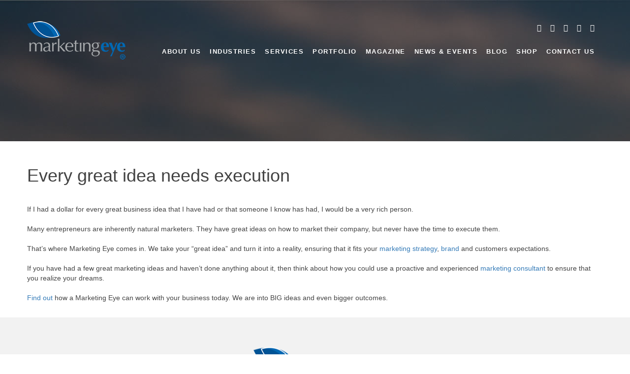

--- FILE ---
content_type: text/html; charset=utf-8
request_url: https://www.marketingeyeatlanta.com/outsource-marketing/every-great-idea-needs-execution.html
body_size: 51416
content:
<!DOCTYPE html><html prefix="og: http://ogp.me/ns#" xmlns=http://www.w3.org/1999/xhtml xml:lang=en-us lang=en-us dir=ltr><head><meta name=viewport content="width=device-width, initial-scale=1.0"><base href=https://www.marketingeyeatlanta.com/outsource-marketing/every-great-idea-needs-execution.html /><meta http-equiv=content-type content="text/html; charset=utf-8"/><meta name=author content="Mellissah Smith"/><meta name=DC.title content="Marketing Consultancy Firm - Small Business Marketing Consultants"/><meta name=geo.placename content="3344 Peachtree Road NE, Suite 800, Atlanta, GA 30326"/><meta name=geo.position content="33.84684241438812, -84.36881151558568"/><meta name=geo.region content=US-GA /><meta name=google-site-verification content=JxiS7rKdzsBv28EQcBTVSAe8aLd9qMjxyDqYAzCzh94 /><meta name=msvalidate.01 content=78DAE4A3C196982D7761ADAB25D739BF /><meta name=robots content="max-snippet:-1, max-image-preview:large, max-video-preview:-1"/><meta name=description content="Many entrepreneurs are inherently natural marketers. They have great ideas on how to market their company, but never have the time to execute them."/><title>Every great idea needs execution</title><link href=/templates/fekra/favicon.ico rel="shortcut icon" type=image/vnd.microsoft.icon /><link href=https://cdnjs.cloudflare.com/ajax/libs/simple-line-icons/2.4.1/css/simple-line-icons.min.css rel=stylesheet /><link href="https://fonts.googleapis.com/css?family=Lato:400,100,100italic,300,300italic,400italic,700,700italic,900,900italic%7CPlayfair+Display:400,400italic,700,700italic,900,900italic%7CRoboto:400,100,100italic,300,300italic,400italic,500,500italic,700,700italic,900italic,900%7CRaleway:400,100,200,300,500,600,700,800,900%7CGreat+Vibes%7CPoppins:400,300,500,600,700" rel=stylesheet /> <script type=application/ld+json>{"@context":"https://schema.org","@type":"Article","mainEntityOfPage":{"@type":"WebPage","@id":"https://www.marketingeyeatlanta.com/outsource-marketing/every-great-idea-needs-execution.html"},"headline":"Every great idea needs execution","description":"If I had a dollar for every great business idea that I have had or that someone I know has had, I would be a very rich person.Many entrepreneurs are inherently natural marketers. They have great ideas on how to market their company, but never have the time to execute them.That’s where Marketing Eye","image":{"@type":"ImageObject","url":"https://www.marketingeyeatlanta.com/"},"author":{"@type":"Person","name":"Marketing Eye Atlanta"},"publisher":{"@type":"Organization","name":"Marketing Eye Atlanta","logo":{"@type":"ImageObject","url":"https://www.marketingeyeatlanta.com/images/Marketing-Eye-Logo_Small200.png"}},"datePublished":"2013-12-29T18:28:37-05:00","dateCreated":"2013-12-29T18:28:37-05:00","dateModified":"2014-01-07T21:26:28-05:00"}</script><link rel=stylesheet/less href="/templates/fekra/less/color.php?feature_color=0167b2"><!--[if lt IE 9]>
      <script src="https://cdnjs.cloudflare.com/ajax/libs/html5shiv/3.7.3/html5shiv.js"></script>
      <script src="https://oss.maxcdn.com/libs/respond.js/1.3.0/respond.min.js"></script>
    <![endif]--><style id=jch-optimize-critical-css data-id=75a31fb92438c212f78f7559ab51871e3b6c9ded702e9ab3f720339186e20af1>a:active,a:focus{outline:0}.lastItem,div.itemToolbar ul>li:first-child,img{border:none}div.itemToolbar{padding:8px;margin:16px 0 0;background:#fafafa;border-radius:4px}div.itemToolbar ul{text-align:right;list-style:none;padding:0;margin:0}@supports (not (scale:-1)) and (-webkit-hyphens:none){}html{font-family:sans-serif;-ms-text-size-adjust:100%;-webkit-text-size-adjust:100%}.carousel-inner>.active,.carousel-inner>.next,.carousel-inner>.prev,.collapse.in,.media-object,.navbar-brand>img,.open>.dropdown-menu,.tab-content>.active,article,aside,details,figcaption,figure,footer,header,hgroup,input[type=file],main,menu,nav,section,summary{display:block}.badge:empty,.collapse,.label:empty,.tab-content>.tab-pane,[hidden],template{display:none}a{background-color:transparent;color:#337ab7;text-decoration:none}.btn-group .dropdown-toggle:active,.btn-group.open .dropdown-toggle,.dropdown-toggle:focus,.navbar-toggle:focus,.open>a,a:active,a:hover{outline:0}.alert .alert-link,b,dt,optgroup,strong{font-weight:700}h1{margin:.67em 0}img{border:0;vertical-align:middle}code,kbd,pre,samp{font-size:1em}button,input,optgroup,select,textarea{color:inherit;font:inherit;margin:0}.glyphicon,address{font-style:normal}button{overflow:visible}button,select{text-transform:none}button,html input[type=button],input[type=reset],input[type=submit]{-webkit-appearance:button;cursor:pointer}button::-moz-focus-inner,input::-moz-focus-inner{border:0;padding:0}input{line-height:normal}.glyphicon{position:relative;top:1px;display:inline-block;font-family:"Glyphicons Halflings";font-weight:400;line-height:1;-webkit-font-smoothing:antialiased;-moz-osx-font-smoothing:grayscale}.img-thumbnail,body{line-height:1.428571429;background-color:#eee}*,:after,:before{box-sizing:border-box}html{font-size:10px;-webkit-tap-highlight-color:transparent}body{margin:0;font-family:nimbus-sans,sans-serif;font-size:14px;color:#333}button,input,select,textarea{font-family:inherit;font-size:inherit;line-height:inherit}a:focus,a:hover{color:#23527c;text-decoration:underline}a:focus,input[type=checkbox]:focus,input[type=file]:focus,input[type=radio]:focus{outline:dotted thin;outline:-webkit-focus-ring-color auto 5px;outline-offset:-2px}figure{margin:0}.img-responsive{display:block;max-width:100%;height:auto}.img-thumbnail,.list-inline>li,label{display:inline-block}.img-thumbnail{padding:4px;border:1px solid #ddd;border-radius:4px;-webkit-transition:.2s ease-in-out;transition:.2s ease-in-out;max-width:100%;height:auto}.h1,.h2,.h3,.h4,.h5,.h6,h1,h2,h3,h4,h5,h6{font-family:inherit;font-weight:500;line-height:1.1;color:inherit}legend,pre{color:#333}kbd kbd,label{font-weight:700}address,blockquote .small,blockquote footer,blockquote small,dd,dt,pre{line-height:1.428571429}.h1,.h2,.h3,h1,h2,h3{margin-top:20px;margin-bottom:10px}.btn-group-sm>.navbar-btn.btn,.h4,.h5,.h6,.navbar-btn.btn-sm,h4,h5,h6{margin-top:10px;margin-bottom:10px}dl,ol,ul{margin-top:0}.h1,h1{font-size:36px}.h2,h2{font-size:30px}.h3,h3{font-size:24px}.h4,h4{font-size:18px}.h5,h5{font-size:14px}.h6,h6{font-size:12px}p{margin:0 0 10px}.small,small{font-size:85%}.list-inline,.list-unstyled,.media-list{padding-left:0;list-style:none}.page-header{padding-bottom:9px;margin:40px 0 20px;border-bottom:1px solid #eee}.table,address,dl,legend{margin-bottom:20px}ol,ul{margin-bottom:10px}.alert>p,.alert>ul,.panel>.list-group,.panel>.panel-collapse>.list-group,.panel>.panel-collapse>.table,.panel>.table,.panel>.table-responsive>.table,blockquote ol:last-child,blockquote p:last-child,blockquote ul:last-child,ol ol,ol ul,ul ol,ul ul{margin-bottom:0}.list-inline{margin-left:-5px}.list-inline>li{padding-left:5px;padding-right:5px}legend,pre{display:block}.btn .caret,.btn-group>.btn:first-child,.col-xs-offset-0,.modal-footer .btn-block+.btn-block,dd{margin-left:0}.btn-group-vertical>.btn-group:after,.btn-group-vertical>.btn-group:before,.btn-toolbar:after,.btn-toolbar:before,.clearfix:after,.clearfix:before,.container-fluid:after,.container-fluid:before,.container:after,.container:before,.dl-horizontal dd:after,.dl-horizontal dd:before,.form-horizontal .form-group:after,.form-horizontal .form-group:before,.modal-footer:after,.modal-footer:before,.nav:after,.nav:before,.navbar-collapse:after,.navbar-collapse:before,.navbar-header:after,.navbar-header:before,.navbar:after,.navbar:before,.pager:after,.pager:before,.panel-body:after,.panel-body:before,.row:after,.row:before{content:" ";display:table}.btn-group-vertical>.btn-group:after,.btn-toolbar:after,.clearfix:after,.container-fluid:after,.container:after,.dl-horizontal dd:after,.form-horizontal .form-group:after,.modal-footer:after,.nav:after,.navbar-collapse:after,.navbar-header:after,.navbar:after,.pager:after,.panel-body:after,.row:after{clear:both}blockquote{padding:10px 20px;margin:0 0 20px;font-size:17.5px;border-left:5px solid #eee}code,kbd{padding:2px 4px;font-size:90%}blockquote .small,blockquote footer,blockquote small{display:block;font-size:80%;color:#777}blockquote .small:before,blockquote footer:before,blockquote small:before{content:"\2014 \00A0"}code,kbd,pre,samp{font-family:Menlo,Monaco,Consolas,"Courier New",monospace}code{color:#c7254e;background-color:#f9f2f4;border-radius:4px}kbd{color:#fff;background-color:#333;border-radius:3px;box-shadow:inset 0 -1px 0 rgba(0,0,0,.25)}kbd kbd{padding:0;font-size:100%;box-shadow:none}pre{padding:9.5px;margin:0 0 10px;font-size:13px;word-break:break-all;word-wrap:break-word;background-color:#f5f5f5;border:1px solid #ccc;border-radius:4px}.container,.container-fluid{margin-right:auto;margin-left:auto;padding-left:15px;padding-right:15px}.form-horizontal .form-group,.row{margin-left:-15px;margin-right:-15px}.col-lg-1,.col-lg-10,.col-lg-11,.col-lg-12,.col-lg-2,.col-lg-3,.col-lg-4,.col-lg-5,.col-lg-6,.col-lg-7,.col-lg-8,.col-lg-9,.col-md-1,.col-md-10,.col-md-11,.col-md-12,.col-md-2,.col-md-3,.col-md-4,.col-md-5,.col-md-6,.col-md-7,.col-md-8,.col-md-9,.col-sm-1,.col-sm-10,.col-sm-11,.col-sm-12,.col-sm-2,.col-sm-3,.col-sm-4,.col-sm-5,.col-sm-6,.col-sm-7,.col-sm-8,.col-sm-9,.col-xs-1,.col-xs-10,.col-xs-11,.col-xs-12,.col-xs-2,.col-xs-3,.col-xs-4,.col-xs-5,.col-xs-6,.col-xs-7,.col-xs-8,.col-xs-9{position:relative;min-height:1px;padding-left:15px;padding-right:15px}.btn-group>.btn-group,.btn-toolbar .btn-group,.btn-toolbar .input-group,.col-xs-1,.col-xs-10,.col-xs-11,.col-xs-12,.col-xs-2,.col-xs-3,.col-xs-4,.col-xs-5,.col-xs-6,.col-xs-7,.col-xs-8,.col-xs-9,.nav-pills>li,.pager .previous>a,.pager .previous>span{float:left}.col-xs-1{width:8.3333333333%}.col-xs-2{width:16.6666666667%}.col-xs-3{width:25%}.col-xs-4{width:33.3333333333%}.col-xs-5{width:41.6666666667%}.col-xs-6{width:50%}.col-xs-7{width:58.3333333333%}.col-xs-8{width:66.6666666667%}.col-xs-9{width:75%}.col-xs-10{width:83.3333333333%}.col-xs-11{width:91.6666666667%}.btn-group-justified>.btn-group .btn,.col-xs-12,.form-control,.nav-justified,.nav-tabs.nav-justified,.table,input[type=button].btn-block,input[type=reset].btn-block,input[type=submit].btn-block,legend{width:100%}.carousel-inner>.active.right,.carousel-inner>.next,.col-xs-push-12{left:100%}.caret,.nav-pills>li+li{margin-left:2px}table{border-collapse:collapse;border-spacing:0}caption{padding-top:8px;padding-bottom:8px;color:#777}.table{max-width:100%}fieldset,legend{padding:0;border:0}.table-responsive{overflow-x:auto;min-height:.01%}fieldset{margin:0;min-width:0}legend{font-size:21px;line-height:inherit;border-bottom:1px solid #e5e5e5}.form-control,output{font-size:14px;line-height:1.428571429;color:#555}label{max-width:100%;margin-bottom:5px}input[type=checkbox],input[type=radio]{margin:4px 0 0;line-height:normal}.btn-block,input[type=range]{display:block;width:100%}output{display:block;padding-top:7px}.form-control{display:block;height:34px;padding:6px 12px;background-color:#fff;border:1px solid #ccc;border-radius:4px;box-shadow:inset 0 1px 1px rgba(0,0,0,.075);-webkit-transition:border-color .15s ease-in-out,box-shadow .15s ease-in-out;transition:border-color .15s ease-in-out,box-shadow .15s ease-in-out}.form-control:focus{border-color:#66afe9;outline:0;box-shadow:inset 0 1px 1px rgba(0,0,0,.075),0 0 8px rgba(102,175,233,.6)}.form-control::-moz-placeholder{color:#999;opacity:1}.form-control:-ms-input-placeholder{color:#999}.form-control::-webkit-input-placeholder{color:#999}.form-group{margin-bottom:15px}.carousel,.dropdown,.dropup,.has-feedback,.input-group-btn>.btn{position:relative}.btn-group.open .dropdown-toggle,.btn.active,.btn:active{box-shadow:inset 0 3px 5px rgba(0,0,0,.125)}.btn,.caret{display:inline-block;vertical-align:middle}.btn{margin-bottom:0;font-weight:400;text-align:center;-ms-touch-action:manipulation;touch-action:manipulation;cursor:pointer;border:1px solid transparent;padding:6px 12px;font-size:14px;line-height:1.428571429;border-radius:4px;-webkit-user-select:none;-moz-user-select:none;-ms-user-select:none;user-select:none}.btn.active.focus,.btn.active:focus,.btn.focus,.btn:active.focus,.btn:active:focus,.btn:focus{outline:dotted thin;outline:-webkit-focus-ring-color auto 5px;outline-offset:-2px}.btn.focus,.btn:focus,.btn:hover{color:#333;text-decoration:none}.btn.active,.btn:active{outline:0}.btn-group-sm>.btn,.btn-sm{padding:5px 10px;font-size:12px;line-height:1.5;border-radius:3px}.alert>p+p,.btn-block+.btn-block,.panel-group .panel+.panel{margin-top:5px}.caret{width:0;height:0;border-top:4px dashed;border-right:4px solid transparent;border-left:4px solid transparent}.dropdown-menu{position:absolute;top:100%;left:0;z-index:1000;display:none;float:left;min-width:160px;padding:5px 0;margin:2px 0 0;list-style:none;font-size:14px;text-align:left;background-color:#fff;border:1px solid rgba(0,0,0,.15);border-radius:4px;box-shadow:0 6px 12px rgba(0,0,0,.175)}.alert h4,.input-group-addon input[type=checkbox],.input-group-addon input[type=radio],.media:first-child{margin-top:0}.btn-group,.btn-group-vertical,.input-group,.input-group .form-control,.input-group-btn,.nav>li,.nav>li>a,.navbar{position:relative}.btn-group,.btn-group-vertical{display:inline-block;vertical-align:middle}.btn-group-justified,.input-group{display:table;border-collapse:separate}.btn-group-vertical>.btn,.btn-group>.btn{position:relative;float:left}.btn-group-vertical>.btn.active,.btn-group-vertical>.btn:active,.btn-group-vertical>.btn:focus,.btn-group-vertical>.btn:hover,.btn-group>.btn.active,.btn-group>.btn:active,.btn-group>.btn:focus,.btn-group>.btn:hover,.input-group-btn>.btn:active,.input-group-btn>.btn:focus,.input-group-btn>.btn:hover{z-index:2}.btn-group .btn+.btn,.btn-group .btn+.btn-group,.btn-group .btn-group+.btn,.btn-group .btn-group+.btn-group,.input-group-btn:last-child>.btn,.input-group-btn:last-child>.btn-group,.input-group-btn>.btn+.btn,.modal-footer .btn-group .btn+.btn{margin-left:-1px}.btn-toolbar{margin-left:-5px}.btn-group-vertical>.btn-group:not(:first-child):not(:last-child)>.btn,.btn-group-vertical>.btn:not(:first-child):not(:last-child),.btn-group>.btn-group:not(:first-child):not(:last-child)>.btn,.btn-group>.btn:not(:first-child):not(:last-child):not(.dropdown-toggle),.input-group .form-control:not(:first-child):not(:last-child),.input-group-addon:not(:first-child):not(:last-child),.input-group-btn:not(:first-child):not(:last-child){border-radius:0}.btn-group>.btn-group:first-child:not(:last-child)>.btn:last-child,.btn-group>.btn-group:first-child:not(:last-child)>.dropdown-toggle,.btn-group>.btn:first-child:not(:last-child):not(.dropdown-toggle),.input-group .form-control:first-child,.input-group-addon:first-child,.input-group-btn:first-child>.btn,.input-group-btn:first-child>.btn-group>.btn,.input-group-btn:first-child>.dropdown-toggle,.input-group-btn:last-child>.btn-group:not(:last-child)>.btn,.input-group-btn:last-child>.btn:not(:last-child):not(.dropdown-toggle){border-bottom-right-radius:0;border-top-right-radius:0}.btn-group>.btn-group:last-child:not(:first-child)>.btn:first-child,.btn-group>.btn:last-child:not(:first-child),.btn-group>.dropdown-toggle:not(:first-child),.input-group .form-control:last-child,.input-group-addon:last-child,.input-group-btn:first-child>.btn-group:not(:first-child)>.btn,.input-group-btn:first-child>.btn:not(:first-child),.input-group-btn:last-child>.btn,.input-group-btn:last-child>.btn-group>.btn,.input-group-btn:last-child>.dropdown-toggle{border-bottom-left-radius:0;border-top-left-radius:0}.btn-group-vertical>.btn,.btn-group-vertical>.btn-group,.btn-group-vertical>.btn-group>.btn{display:block;float:none;width:100%;max-width:100%}.btn-group-vertical>.btn-group>.btn,.nav-justified>li,.nav-stacked>li,.nav-tabs.nav-justified>li{float:none}.btn-group-vertical>.btn:first-child:not(:last-child){border-top-right-radius:4px;border-bottom-right-radius:0;border-bottom-left-radius:0}.btn-group-vertical>.btn:last-child:not(:first-child){border-bottom-left-radius:4px;border-top-right-radius:0;border-top-left-radius:0}.btn-group-vertical>.btn-group:first-child:not(:last-child)>.btn:last-child,.btn-group-vertical>.btn-group:first-child:not(:last-child)>.dropdown-toggle{border-bottom-right-radius:0;border-bottom-left-radius:0}.btn-group-vertical>.btn-group:last-child:not(:first-child)>.btn:first-child{border-top-right-radius:0;border-top-left-radius:0}.btn-group-justified{width:100%;table-layout:fixed}.btn-group-justified>.btn,.btn-group-justified>.btn-group{float:none;display:table-cell;width:1%}.input-group .form-control{z-index:2;float:left;width:100%;margin-bottom:0}.input-group .form-control,.input-group-addon,.input-group-btn{display:table-cell}.input-group-addon,.input-group-btn{width:1%;white-space:nowrap;vertical-align:middle}.input-group-addon{padding:6px 12px;font-size:14px;font-weight:400;line-height:1;color:#555;text-align:center;background-color:#eee;border:1px solid #ccc;border-radius:4px}.input-group-addon:first-child,.panel>.table-bordered>tbody>tr>td:last-child,.panel>.table-bordered>tbody>tr>th:last-child,.panel>.table-bordered>tfoot>tr>td:last-child,.panel>.table-bordered>tfoot>tr>th:last-child,.panel>.table-bordered>thead>tr>td:last-child,.panel>.table-bordered>thead>tr>th:last-child,.panel>.table-responsive>.table-bordered>tbody>tr>td:last-child,.panel>.table-responsive>.table-bordered>tbody>tr>th:last-child,.panel>.table-responsive>.table-bordered>tfoot>tr>td:last-child,.panel>.table-responsive>.table-bordered>tfoot>tr>th:last-child,.panel>.table-responsive>.table-bordered>thead>tr>td:last-child,.panel>.table-responsive>.table-bordered>thead>tr>th:last-child{border-right:0}.input-group-addon:last-child,.panel>.table-bordered>tbody>tr>td:first-child,.panel>.table-bordered>tbody>tr>th:first-child,.panel>.table-bordered>tfoot>tr>td:first-child,.panel>.table-bordered>tfoot>tr>th:first-child,.panel>.table-bordered>thead>tr>td:first-child,.panel>.table-bordered>thead>tr>th:first-child,.panel>.table-responsive>.table-bordered>tbody>tr>td:first-child,.panel>.table-responsive>.table-bordered>tbody>tr>th:first-child,.panel>.table-responsive>.table-bordered>tfoot>tr>td:first-child,.panel>.table-responsive>.table-bordered>tfoot>tr>th:first-child,.panel>.table-responsive>.table-bordered>thead>tr>td:first-child,.panel>.table-responsive>.table-bordered>thead>tr>th:first-child{border-left:0}.input-group-btn{font-size:0;white-space:nowrap}.input-group-btn:first-child>.btn,.input-group-btn:first-child>.btn-group{margin-right:-1px}.nav{margin-bottom:0;padding-left:0;list-style:none}.navbar-collapse,.panel>.panel-collapse>.table caption,.panel>.table caption,.panel>.table-responsive>.table caption{padding-left:15px;padding-right:15px}.nav>li{display:block}.nav>li>a{display:block;padding:10px 15px}.nav>li>a:focus,.nav>li>a:hover,.pager li>a:focus,.pager li>a:hover{text-decoration:none;background-color:#eee}.nav-tabs,.panel-group .panel-footer+.panel-collapse .panel-body{border-bottom:1px solid #ddd}.nav-tabs-justified,.nav-tabs.nav-justified,.panel-group .panel-heading,.panel>.table-bordered>tbody>tr:first-child>td,.panel>.table-bordered>tbody>tr:first-child>th,.panel>.table-bordered>tbody>tr:last-child>td,.panel>.table-bordered>tbody>tr:last-child>th,.panel>.table-bordered>tfoot>tr:last-child>td,.panel>.table-bordered>tfoot>tr:last-child>th,.panel>.table-bordered>thead>tr:first-child>td,.panel>.table-bordered>thead>tr:first-child>th,.panel>.table-responsive>.table-bordered>tbody>tr:first-child>td,.panel>.table-responsive>.table-bordered>tbody>tr:first-child>th,.panel>.table-responsive>.table-bordered>tbody>tr:last-child>td,.panel>.table-responsive>.table-bordered>tbody>tr:last-child>th,.panel>.table-responsive>.table-bordered>tfoot>tr:last-child>td,.panel>.table-responsive>.table-bordered>tfoot>tr:last-child>th,.panel>.table-responsive>.table-bordered>thead>tr:first-child>td,.panel>.table-responsive>.table-bordered>thead>tr:first-child>th{border-bottom:0}.navbar{min-height:50px;margin-bottom:20px;border:1px solid transparent}.navbar-collapse{overflow-x:visible;border-top:1px solid transparent;box-shadow:inset 0 1px 0 rgba(255,255,255,.1);-webkit-overflow-scrolling:touch}.navbar-brand{float:left;padding:15px;font-size:18px;line-height:20px;height:50px}.badge,.label{line-height:1;vertical-align:baseline;white-space:nowrap;font-weight:700}.navbar-brand:focus,.navbar-brand:hover{text-decoration:none}.navbar-toggle{position:relative;float:right;margin-right:15px;padding:9px 10px;margin-top:8px;margin-bottom:8px;background-color:transparent;border:1px solid transparent;border-radius:4px}.navbar-btn{margin-top:8px;margin-bottom:8px}.pager,.pagination{padding-left:0;margin:20px 0}.pagination{border-radius:4px}.label,.pager li,.pagination>li{display:inline}.pager{list-style:none;text-align:center}.pager li>a,.pager li>span{display:inline-block;padding:5px 14px;background-color:#fff;border:1px solid #ddd;border-radius:15px}.label{padding:.2em .6em .3em;font-size:75%;color:#fff;text-align:center;border-radius:.25em}.badge,.progress-bar{font-size:12px;text-align:center}.badge{display:inline-block;min-width:10px;padding:3px 7px;color:#fff;background-color:#777;border-radius:10px}.alert,.progress,.thumbnail{margin-bottom:20px}.thumbnail{display:block;padding:4px;line-height:1.428571429;border:1px solid #ddd;border-radius:4px;-webkit-transition:border .2s ease-in-out;transition:border .2s ease-in-out}.alert{padding:15px;border:1px solid transparent;border-radius:4px}.alert h4{color:inherit}.progress{overflow:hidden;height:20px;background-color:#f5f5f5;border-radius:4px;box-shadow:inset 0 1px 2px rgba(0,0,0,.1)}.progress-bar{float:left;width:0;height:100%;line-height:20px;color:#fff;background-color:#337ab7;box-shadow:inset 0 -1px 0 rgba(0,0,0,.15);-webkit-transition:width .6s;transition:width .6s}.media{margin-top:15px}.media,.media-body{zoom:1;overflow:hidden}.media-body{width:10000px}.media-body,.media-left,.media-right{display:table-cell;vertical-align:top}.list-group{margin-bottom:20px;padding-left:0}.panel{margin-bottom:20px;background-color:#fff;border:1px solid transparent;border-radius:4px;box-shadow:0 1px 1px rgba(0,0,0,.05)}.panel-footer,.well{background-color:#f5f5f5}.panel-body{padding:15px}.panel-heading{padding:10px 15px;border-bottom:1px solid transparent;border-top-right-radius:3px;border-top-left-radius:3px}.panel-group,.well{margin-bottom:20px}.panel-footer{padding:10px 15px;border-top:1px solid #ddd;border-bottom-right-radius:3px;border-bottom-left-radius:3px}.panel>.table-responsive:first-child>.table:first-child,.panel>.table-responsive:first-child>.table:first-child>tbody:first-child>tr:first-child,.panel>.table-responsive:first-child>.table:first-child>thead:first-child>tr:first-child,.panel>.table:first-child,.panel>.table:first-child>tbody:first-child>tr:first-child,.panel>.table:first-child>thead:first-child>tr:first-child{border-top-left-radius:3px;border-top-right-radius:3px}.panel>.table-responsive:last-child>.table:last-child,.panel>.table-responsive:last-child>.table:last-child>tbody:last-child>tr:last-child,.panel>.table-responsive:last-child>.table:last-child>tfoot:last-child>tr:last-child,.panel>.table:last-child,.panel>.table:last-child>tbody:last-child>tr:last-child,.panel>.table:last-child>tfoot:last-child>tr:last-child{border-bottom-left-radius:3px;border-bottom-right-radius:3px}.panel>.table-bordered,.panel>.table-responsive>.table-bordered{border:0}.panel>.table-responsive{border:0;margin-bottom:0}.panel-group .panel{margin-bottom:0;border-radius:4px}.well{min-height:20px;padding:19px;border:1px solid #e3e3e3;border-radius:4px;box-shadow:inset 0 1px 1px rgba(0,0,0,.05)}.modal{display:none;overflow:hidden;position:fixed;top:0;right:0;bottom:0;left:0;z-index:1050;-webkit-overflow-scrolling:touch;outline:0}.modal-footer{padding:15px;text-align:right;border-top:1px solid #e5e5e5}.carousel-inner{position:relative;overflow:hidden;width:100%}.carousel-inner>.active,.carousel-inner>.next.left,.carousel-inner>.prev.right{left:0}.carousel-inner>.next,.carousel-inner>.prev{position:absolute;top:0;width:100%}.carousel-inner>.active.left,.carousel-inner>.prev{left:-100%}.hidden,.hide,.visible-lg,.visible-lg-block,.visible-lg-inline,.visible-lg-inline-block,.visible-md,.visible-md-block,.visible-md-inline,.visible-md-inline-block,.visible-print,.visible-print-block,.visible-print-inline,.visible-print-inline-block,.visible-sm,.visible-sm-block,.visible-sm-inline,.visible-sm-inline-block,.visible-xs,.visible-xs-block,.visible-xs-inline,.visible-xs-inline-block{display:none!important}@-ms-viewport{width:device-width}@media (min-width:768px){.dl-horizontal dd{margin-left:180px}.container{width:750px}.col-sm-1,.col-sm-10,.col-sm-11,.col-sm-12,.col-sm-2,.col-sm-3,.col-sm-4,.col-sm-5,.col-sm-6,.col-sm-7,.col-sm-8,.col-sm-9,.navbar-header,.navbar-nav>li{float:left}.col-sm-1{width:8.3333333333%}.col-sm-2{width:16.6666666667%}.col-sm-3{width:25%}.col-sm-4{width:33.3333333333%}.col-sm-5{width:41.6666666667%}.col-sm-6{width:50%}.col-sm-7{width:58.3333333333%}.col-sm-8{width:66.6666666667%}.col-sm-9{width:75%}.col-sm-10{width:83.3333333333%}.col-sm-11{width:91.6666666667%}.col-sm-12,.form-inline .input-group>.form-control,.navbar-form .input-group>.form-control{width:100%}.form-inline .input-group,.navbar-form .input-group{display:inline-table;vertical-align:middle}.nav-justified>li,.nav-tabs.nav-justified>li{display:table-cell;width:1%}.navbar{border-radius:4px}.navbar-collapse{width:auto;border-top:0;box-shadow:none}.navbar-toggle{display:none}.navbar-nav{float:left;margin:0}.navbar-form{width:auto;border:0;margin-left:0;padding-top:0;padding-bottom:0;box-shadow:none}}@media (min-width:768px) and (max-width:991px){.visible-sm,.visible-sm-block{display:block!important}.visible-sm-inline{display:inline!important}.visible-sm-inline-block{display:inline-block!important}}@media (min-width:992px){.container{width:970px}.col-md-1,.col-md-10,.col-md-11,.col-md-12,.col-md-2,.col-md-3,.col-md-4,.col-md-5,.col-md-6,.col-md-7,.col-md-8,.col-md-9{float:left}.col-md-1{width:8.3333333333%}.col-md-2{width:16.6666666667%}.col-md-3{width:25%}.col-md-4{width:33.3333333333%}.col-md-5{width:41.6666666667%}.col-md-6{width:50%}.col-md-7{width:58.3333333333%}.col-md-8{width:66.6666666667%}.col-md-9{width:75%}.col-md-10{width:83.3333333333%}.col-md-11{width:91.6666666667%}.col-md-12{width:100%}}@media (min-width:992px) and (max-width:1219px){.visible-md,.visible-md-block{display:block!important}.visible-md-inline{display:inline!important}.visible-md-inline-block{display:inline-block!important}}@media (min-width:1220px){.container{width:1200px}.col-lg-1,.col-lg-10,.col-lg-11,.col-lg-12,.col-lg-2,.col-lg-3,.col-lg-4,.col-lg-5,.col-lg-6,.col-lg-7,.col-lg-8,.col-lg-9{float:left}.col-lg-1{width:8.3333333333%}.col-lg-2{width:16.6666666667%}.col-lg-3{width:25%}.col-lg-4{width:33.3333333333%}.col-lg-5{width:41.6666666667%}.col-lg-6{width:50%}.col-lg-7{width:58.3333333333%}.col-lg-8{width:66.6666666667%}.col-lg-9{width:75%}.col-lg-10{width:83.3333333333%}.col-lg-11{width:91.6666666667%}.col-lg-12{width:100%}.visible-lg,.visible-lg-block{display:block!important}.visible-lg-inline{display:inline!important}.visible-lg-inline-block{display:inline-block!important}}@media screen and (max-width:767px){.table-responsive{width:100%;margin-bottom:15px;overflow-y:hidden;-ms-overflow-style:-ms-autohiding-scrollbar;border:1px solid #ddd}.table-responsive>.table{margin-bottom:0}.table-responsive>.table-bordered{border:0}.table-responsive>.table-bordered>tbody>tr>td:first-child,.table-responsive>.table-bordered>tbody>tr>th:first-child,.table-responsive>.table-bordered>tfoot>tr>td:first-child,.table-responsive>.table-bordered>tfoot>tr>th:first-child,.table-responsive>.table-bordered>thead>tr>td:first-child,.table-responsive>.table-bordered>thead>tr>th:first-child{border-left:0}.table-responsive>.table-bordered>tbody>tr>td:last-child,.table-responsive>.table-bordered>tbody>tr>th:last-child,.table-responsive>.table-bordered>tfoot>tr>td:last-child,.table-responsive>.table-bordered>tfoot>tr>th:last-child,.table-responsive>.table-bordered>thead>tr>td:last-child,.table-responsive>.table-bordered>thead>tr>th:last-child{border-right:0}.table-responsive>.table-bordered>tbody>tr:last-child>td,.table-responsive>.table-bordered>tbody>tr:last-child>th,.table-responsive>.table-bordered>tfoot>tr:last-child>td,.table-responsive>.table-bordered>tfoot>tr:last-child>th{border-bottom:0}}@media (max-width:767px){.visible-xs,.visible-xs-block{display:block!important}.visible-xs-inline{display:inline!important}.visible-xs-inline-block{display:inline-block!important}}@media print{blockquote,img,pre,tr{page-break-inside:avoid}*,:after,:before{background:0 0!important;color:#000!important;box-shadow:none!important;text-shadow:none!important}a,a:visited{text-decoration:underline}a[href]:after{content:" (" attr(href) ")"}a[href^="#"]:after,a[href^="javascript:"]:after{content:""}blockquote,pre{border:1px solid #999}thead{display:table-header-group}img{max-width:100%!important}h2,h3,p{orphans:3;widows:3}h2,h3{page-break-after:avoid}select{background:#fff!important}.navbar{display:none}.label{border:1px solid #000}.table{border-collapse:collapse!important}.visible-print,.visible-print-block{display:block!important}.visible-print-inline{display:inline!important}.visible-print-inline-block{display:inline-block!important}}.fa{display:inline-block;font:normal normal normal 14px/1 FontAwesome;font-size:inherit;text-rendering:auto;-webkit-font-smoothing:antialiased;-moz-osx-font-smoothing:grayscale}:root .fa-rotate-90,:root .fa-rotate-180,:root .fa-rotate-270,:root .fa-flip-horizontal,:root .fa-flip-vertical{-webkit-filter:none;filter:none}.fa-envelope-o:before{content:"\f003"}.fa-map-marker:before{content:"\f041"}.fa-phone:before{content:"\f095"}.fa-twitter:before{content:"\f099"}.fa-facebook-f:before,.fa-facebook:before{content:"\f09a"}.fa-navicon:before,.fa-reorder:before,.fa-bars:before{content:"\f0c9"}.fa-pinterest:before{content:"\f0d2"}.fa-envelope:before{content:"\f0e0"}.fa-linkedin:before{content:"\f0e1"}.fa-instagram:before{content:"\f16d"}.fa-map:before{content:"\f279"}#header .cart-box .cart-list,#header.style18 #nav .nav-top>li>a,#header.style21 #nav .nav-top>li>a,#nav .drop,#nav .mega-drop,#nav .mega-drop .title{font-family:nimbus-sans,sans-serif}#footer,#lancer-footer,.wed-logo{width:100%;overflow:hidden;position:relative}#footer.style23 .socialize-holder:before,#footer.style24 .socialize-holder:before,#header .cart-box .cart-drop .cart-holder:after,#header .header-cent:after,#header .header-top:after,#header.style12 #nav:after,#header.style13 .icon-list:after,#header.style13:before,#header.style14 .icon-list:after,#header.style14 .logo:after,#header.style14:before,#header.style23:before,#header.style24:before,#header.style25 .icon-list:after,#header.style25 .logo:after,#header.style25:before,#header.style27:before,#header:after,#lancer-footer .f-social:after,#lancer-footer .footer-bottom:after,#nav .drop ul:after,#nav .mega-drop .coll:after,#nav .mega-drop .drop-holder:after,.search-popup .close-btn:after,.search-popup .close-btn:before,.side-widget h2:after,.social-block.style2:after,.social-block.style3:after,.social-block.style4:after,.socialize-holder .title:after{content:"";position:absolute}#header,#header:after{position:absolute;top:0;left:0;right:0}a:focus{outline:0;text-decoration:none}#header{z-index:9996;padding:46px 0 0;bottom:auto!important;-webkit-transition:.4s;transition:.4s}#header:after{opacity:0;z-index:-1;bottom:-20px!important;-webkit-transition:.4s;transition:.4s;box-shadow:0 0 7px 0 rgba(0,0,0,.2)}#footer.style29 .payment-nav,#header .holder,#header.fixed-position.style12 #nav .nav-top,#header.style18 .head-socialnetworks,#header.style23 #nav{float:right}#header .cart-box,#header .icon-list>li{float:right;margin:0 0 0 11px;position:relative}#footer.style4 .footer-top .f-contact-us,#footer.style7 .footer-bottom .bottom-box4,#header .cart-box:hover .cart-drop,#header .cart-box:hover .cartopener-main .cart-num,#header .cart-box:hover .opener-icons .cart-num,#header .icon-list>li:hover .lang-drop,#header.fixed-position .logo .b-logo,#header.fixed-position.style11 .logo .w-logo,#header.fixed-position.style12 .logo .w-logo,#header.style12 .logo .b-logo,#header.style16 .logo .b-logo,#header.style18 .logo .b-logo,#header.style20 .logo .b-logo,#header.style21 .logo .b-logo,#header.style24 .logo .w-logo,#header.style27 .logo .b-logo,#header.style29 .logo .b-logo,#header.style4 .logo .b-logo,#header.style5 .logo .b-logo,#header.style7 .logo .b-logo,#header.style8 .logo .b-logo,#nav .drop li:hover .drop,#nav .drop ul li.has-drop>a:after,#nav .drop ul li:hover>.drop,.dark #header.fixed-position .logo .w-logo,.dark #header.fixed-position.style11 .logo .b-logo,.dark #header.style11 .logo .b-logo,.dark #header.style12 .logo .w-logo,.dark #header.style16 .logo .w-logo,.dark #header.style18 .logo .w-logo,.dark #header.style20 .logo .w-logo,.dark #header.style21 .logo .w-logo,.dark #header.style27 .logo .w-logo,.dark #header.style29 .logo .w-logo,.dark #header.style4 .logo .w-logo,.dark #header.style5 .logo .w-logo,.dark #header.style7 .logo .w-logo,.dark #header.style8 .logo .w-logo,.dark .logo-v9 .w-logo,.dark .logo.port-logo .b-logo,.dark .sidemenu-photo .logo .w-logo,.footer-news-box img,.logo a,.sidemenu-photo .logo .b-logo{display:block}#footer.style29 .footer-cent h5,#header .icon-list.social a,#header.fixed-position.style12 #nav .nav-top>li.active>a,#header.fixed-position.style12 #nav .nav-top>li.hover>a,#header.fixed-position.style12 #nav .nav-top>li:hover>a,#header.fixed-position.style12 #nav .nav-top>li>a:hover,#header.fixed-position.style19 #nav .nav-top>li>a,#header.fixed-position.style29 .opener-icons,#header.fixed-position.style4 .opener-icons,#header.style12 .info-list a:hover .fa,#header.style12 .language-nav a:hover .fa,#header.style18 #nav .nav-top>li.active>a,#header.style18 #nav .nav-top>li.hover,#header.style18 #nav .nav-top>li:hover,#header.style18 #nav .nav-top>li>a:hover,#header.style18 .info-list a,#header.style18 .info-list a:hover .fa,#header.style29 #nav .nav-top>li>a{color:#222}#header .cart-box .cart-drop .btn.add:hover,#header.fixed-position .nav-opener:hover,#header.fixed-position .opener-icons:hover,#header.fixed-position.style10 #nav .nav-top>li>a,#header.fixed-position.style11 #nav #nav .nav-top>li>a,#header.fixed-position.style12 #nav .nav-top>li>a,#header.fixed-position.style17 #nav .nav-top>li>a,#header.fixed-position.style9 #nav .nav-top>li>a,#header.style11 #nav .nav-opener:hover,#header.style12 #nav .nav-opener:hover,#header.style16 #nav .nav-opener:hover,#header.style18 #nav .nav-opener:hover,#header.style20 #nav .nav-opener:hover,#header.style21 #nav .nav-opener:hover,#header.style21 .header-top a:hover,#header.style27 #nav .nav-opener:hover,#header.style27 .opener-icons:hover,#header.style28 .social-list a,#header.style29 #nav .nav-opener:hover,#header.style3 .cart-opener:hover,#header.style3 .opener-icons:hover,#header.style4 #nav .nav-opener:hover,#header.style5 #nav .nav-opener:hover,#header.style5 .opener-icons:hover,#header.style7 #nav .nav-opener:hover,#header.style8 #nav .nav-opener:hover,#nav .nav-opener:hover,.dark #header .cartopener-main,.dark #header .icon-list.social a,.dark #header .lang-drop ul a,.dark #header.fixed-position #nav .nav-top>li>a,.dark #header.fixed-position.style19 #nav .nav-top>li>a,.dark #header.fixed-position.style29 .opener-icons,.dark #header.fixed-position.style4 .opener-icons,.dark #header.style11 #nav .nav-top>li>a,.dark #header.style12 .info-list a,.dark #header.style12 .info-list a:hover .fa,.dark #header.style12 .language-nav a,.dark #header.style12 .language-nav a:hover .fa,.dark #header.style16 #nav .nav-top>li>a,.dark #header.style16 .opener-icons,.dark #header.style18 #nav .nav-top>li.active>a,.dark #header.style18 #nav .nav-top>li.hover,.dark #header.style18 #nav .nav-top>li:hover,.dark #header.style18 #nav .nav-top>li>a,.dark #header.style18 #nav .nav-top>li>a:hover,.dark #header.style18 .head-socialnetworks a,.dark #header.style18 .info-list a,.dark #header.style18 .info-list a:hover .fa,.dark #header.style20 #nav .nav-top>li>a,.dark #header.style20 .opener-icons,.dark #header.style21 #nav .nav-top>li>a,.dark #header.style21 .header-top a:hover,.dark #header.style21 .opener-icons,.dark #header.style27 #nav .nav-top>li>a,.dark #header.style29 .cartopener-main,.dark #header.style29 .opener-icons,.dark #header.style4 #nav .nav-top>li>a,.dark #header.style4 .cartopener-main,.dark #header.style4 .leng-opener,.dark #header.style4 .opener-icons,.dark #header.style5 #nav .nav-top>li>a,.dark #header.style7 #nav .nav-top>li>a,.dark #header.style7 .opener-icons,.dark #header.style8 #nav .nav-top>li,.dark #header.style8 #nav .nav-top>li>a,.dark #header.style8 .opener-icons,.dark .sidemenu-photo.v10 #nav7 .nav-opener{color:#fff}#header .header-cent:after,#header .header-top:after{bottom:0;left:-9999px;right:-9999px;background:#fff;z-index:-1}#header .header-top{font-size:12px;line-height:15px;padding-top:15px;margin-bottom:30px;padding-bottom:10px;text-transform:uppercase;-webkit-transition:.4s;transition:.4s;position:relative;z-index:1}#header .header-top:after{top:auto;height:1px;opacity:.3;display:block}#header .head-socialnetworks a,#header .header-top a,#nav a,#nav7 ul a,.sidenav-port a{color:#fff;-webkit-transition:.4s;transition:.4s}#footer a:hover,#header .cart-box .cart-drop a:hover,#header .cart-box .cart-list .rating li a:hover,#header .head-socialnetworks a:hover,#header .header-top a:hover,#header .leng-opener:hover,#header.style12 .info-list a:hover,#header.style12 .language-nav a:hover,#lancer-footer .f-social a:hover,#lancer-footer .footer-bottom ul a:hover,#nav a:hover,#nav7 ul a:hover,.f-our-mission .btn-more:hover,.footer-social a:hover,.footer-social2 a:hover,.search-popup .close-btn:hover,.side-widget .widget-nav a:hover,.side-widget.address-widget a:hover,.side-widget.social-widget a:hover,.sidenav-port a:hover{text-decoration:none}#header .header-cent{padding-top:18px;padding-bottom:20px;-webkit-transition:.4s;transition:.4s;position:relative;z-index:1}#header .header-cent:after{top:0;display:block}#header.fixed-position.style10:after,#header.fixed-position.style17:after,#header.fixed-position.style9:after,.dark #header .header-cent:after,.dark #header .lang-drop ul,.dark #header.fixed-position.style11:after,.dark #header.fixed-position.style13:after,.dark #header.style16,.dark #header.style18,.dark #header.style20,.dark #header.style7 .container .row{background:#2a2a2a}#footer.style13 .f-info-box .counter-box p,#footer.style19 .f-info-box .counter-box p,#footer.style26 .f-info-box .counter-box p,#footer.style27 .f-info-box .counter-box p,#footer.style8 .footer-top p,#header .header-cent .logo,#header.fixed-position #nav .drop ul .drop ul,#header.fixed-position.style10 #nav .drop ul,#header.fixed-position.style11 #nav .drop ul,#header.fixed-position.style12 #nav .drop ul,#header.fixed-position.style16 #nav .drop ul,#header.fixed-position.style17 #nav .drop ul,#header.fixed-position.style18 #nav .drop ul,#header.fixed-position.style20 #nav .drop ul,#header.fixed-position.style21 #nav .drop ul,#header.fixed-position.style4 #nav .drop ul,#header.fixed-position.style5 #nav .drop ul .drop ul,#header.fixed-position.style7 #nav .drop ul,#header.fixed-position.style8 #nav .drop ul,#header.style10 #nav .drop ul,#header.style10 #nav .nav-top>li,#header.style11 #nav .mega-drop .drop-holder,#header.style11 #nav .nav-top>li,#header.style12 #nav .drop ul,#header.style12 .language-nav ul,#header.style14 #nav .drop ul ul,#header.style16 #nav .drop ul,#header.style17 #nav .drop ul,#header.style17 #nav .nav-top>li,#header.style18 #nav .drop ul,#header.style18 .logo,#header.style2 .language-nav,#header.style2 .top-nav,#header.style20 #nav .drop ul,#header.style21 #nav .drop ul,#header.style21 .top-nav,#header.style22 .language-nav,#header.style22 .top-nav,#header.style24 #nav .drop ul ul,#header.style25 #nav .drop ul ul,#header.style27 #nav .drop ul ul,#header.style29 #nav .nav-top,#header.style3 #nav .drop ul .drop ul,#header.style3 #nav .mega-drop .drop-holder,#header.style3 #nav .nav-top,#header.style3 .logo,#header.style4 #nav .nav-top,#header.style5 #nav .drop ul .drop ul,#header.style6 #nav .drop .drop ul,#header.style8 #nav .drop ul,#header.style8 .cart-box,#header.style8 .language-nav,#header.style8 .top-nav,#header.style9 #nav .drop ul ul,.footer-news-box p,.mainnav-active .main-menu,.mainnav-active .sidemenu-photo,.mainnav-active .sidemenu-photo.v10,.mainnav-active .sidemenu-photo.v9,.nav-active.boxed-v.lancer .w1,.newsletter-form,.sidenav-active.boxed-v .w1,.sidenav-port ul,.time-nav{margin:0}#header .head-social{float:right;margin:8px 0 0}#header .head-socialnetworks{margin:0;float:right;font-size:15px}#header .head-socialnetworks li{padding:0;margin:0 0 0 14px}#header .cart-box .cart-drop{top:40px;z-index:100;width:257px;right:-13px;display:none;padding:13px 0 0;position:absolute}#header .cart-box .cart-drop .cart-holder{position:relative;background:#2a2a2a;border:1px solid #3a3a3a}#header .cart-box .cart-drop .cart-holder:after,#nav .drop ul:after,#nav .mega-drop .drop-holder:after{top:-2px;left:-1px;right:-1px;height:2px}#header .cart-box .cart-drop a{color:#fff;font-weight:500}#header .cart-box .cart-drop .btn{padding:8px;color:#fff;display:block;border-width:2px;text-transform:uppercase;-webkit-transition:.4s;transition:.4s}#header .cart-box .cart-drop .btn.add,#header .cart-box .cart-drop .btn:hover{color:#8f8f8f;border-color:#8f8f8f;background:0 0}#header .cart-box .cart-list{overflow:hidden}#header .cart-box .cart-list .price,#header .cart-box .cart-list .quantity,#header.style3 .cart-opener .fa,#header.style3 .cart-opener .txt,.burger-menu span,.footer-social a .fa,.socialize-holder .footer-social{display:inline-block;vertical-align:middle}#footer a,#header .cart-box .cart-list .product-name a,#header.style28 .logo,.side-widget .widget-nav a,.side-widget.address-widget a{-webkit-transition:.4s;transition:.4s}#header .cart-box .cart-list .rating{margin:0;font-size:12px;padding:0 0 0 1px}#header .cart-box .cart-list .rating li{padding:0;margin:0 -2px}#header .cart-box .cart-list .quantity{position:relative;padding:0 0 0 13px}#header .lang-drop{right:0;top:100%;width:100px;display:none;font-size:13px;position:absolute;text-transform:uppercase;border-radius:0 0 5px 5px;border-bottom:2px solid transparent}#header .lang-drop ul{margin:38px 0 0;overflow:hidden;background:#fff;padding:10px 15px 0}#header .lang-drop ul a{color:#222;text-decoration:none;-webkit-transition:.4s;transition:.4s}#header .leng-opener{color:#222;text-transform:uppercase}#header .cartopener-main{color:#222;font-size:15px;position:relative}#header.fixed-position.style12,#header.fixed-position.style7,#header.style12,#header.style2,#header.style22,#header.style3{padding:0}#header.style16 .logo,#header.style2 .logo,#header.style20 .logo,#header.style21 .logo,#header.style22 .logo,#header.style8 .logo{margin:-5px 0 0}#header.style16 #nav .nav-top,#header.style2 #nav .nav-top,#header.style20 #nav .nav-top,#header.style21 #nav .nav-top,#header.style22 #nav .nav-top,#header.style8 #nav .nav-top{margin:9px 10px 0 0}#header.style3 .holder,.logo img{width:100%}#header.style3 .opener-icons{padding:8px 0 0;border-radius:0;border-width:1px;width:36px;height:36px;border-color:rgba(255,255,255,.4)}#header.style3 .cart-opener{display:block;position:relative;text-transform:capitalize;padding:9px 55px 10px 21px;background:rgba(255,255,255,.18)}#header.style3 .cart-opener .fa{font-size:13px;padding:0 5px 0 0}#header.style3 .cart-opener .txt{font-size:13px}#header.style3 #nav{float:left;max-width:75%}#header.style3 #nav .drop ul{margin:7px 0 0}#header.style3 #nav .mega-drop{right:15px}#header.style4{padding:25px 0 0;background:rgba(255,255,255,.95)}.dark #header.style4{background:rgba(42,42,42,.95)}#footer.style12 .footer-bottom:after,#header.fixed-position .logo .w-logo,#header.fixed-position.style11 .logo .b-logo,#header.fixed-position.style12 #nav .quote-btn,#header.fixed-position.style12 .logo .b-logo,#header.fixed-position.style12:after,#header.fixed-position.style3 .head-socialnetworks,#header.style12 .logo .w-logo,#header.style15 .header-top:after,#header.style16 .logo .w-logo,#header.style18 .logo .w-logo,#header.style20 .logo .w-logo,#header.style21 .logo .w-logo,#header.style24 .logo .b-logo,#header.style27 .logo .w-logo,#header.style29 .logo .w-logo,#header.style4 .logo .w-logo,#header.style5 .logo .w-logo,#header.style7 .logo .w-logo,#header.style8 .logo .w-logo,#nav .nav-opener .txt,.dark #header.fixed-position .logo .b-logo,.dark #header.fixed-position.style11 .logo .w-logo,.dark #header.style11 .logo .w-logo,.dark #header.style12 .logo .b-logo,.dark #header.style16 .logo .b-logo,.dark #header.style18 .logo .b-logo,.dark #header.style20 .logo .b-logo,.dark #header.style21 .logo .b-logo,.dark #header.style27 .logo .b-logo,.dark #header.style29 .logo .b-logo,.dark #header.style4 .logo .b-logo,.dark #header.style5 .logo .b-logo,.dark #header.style7 .logo .b-logo,.dark #header.style8 .logo .b-logo,.dark .logo-v9 .b-logo,.dark .logo.port-logo .w-logo,.dark .sidemenu-photo .logo .b-logo,.logo .b-logo,.logo-v9 .w-logo,.mailing-form2 #mce-responses,.mailing-form2 .mc-field-group label,.sidemenu-photo .logo .w-logo{display:none}#header.style29 .opener-icons,#header.style4 .opener-icons{border:0;padding:0;width:auto;color:#222;height:auto;font-size:16px}#footer.style18 .btn-more:hover,#footer.style19 .footer-bottom:after,#footer.style23 .footer-bottom:after,#footer.style31 .footer-social a,#footer.style9 .f-our-mission .btn-more:hover,#header.style16 .opener-icons:hover,#header.style20 .opener-icons:hover,#header.style21 .opener-icons:hover,#header.style24 .btn-more,#header.style29 .opener-icons:hover,#header.style4 .opener-icons:hover,#header.style7 .opener-icons:hover,#header.style8 .opener-icons:hover{background:0 0}#header.style16 #nav .nav-top>li,#header.style20 #nav .nav-top>li,#header.style21 #nav .nav-top>li,#header.style4 #nav .nav-top>li,#header.style7 #nav .nav-top>li{margin:0 0 0 2px}#header.style4 #nav .nav-top>li>a{color:#222;display:block;padding:0 10px 34px;border-bottom:4px solid transparent}#header.fixed-position.style12 #nav .mega-drop .drop-holder,#header.style12 #nav .mega-drop .drop-holder,#header.style4 #nav .drop ul,#header.style7 #nav .drop ul,#nav .drop .drop .drop ul,#nav .drop .drop>ul{margin:1px 0 0}#header.style29 #nav .nav-opener,#header.style4 #nav .nav-opener{color:#222;border-color:#222}#header.style5{z-index:9999;top:0!important;padding:20px 0 14px;position:relative!important}#header.style5:after{opacity:1;bottom:0!important}#header.style5 .logo,.f-info-col .footer-social a .fa-behance,.f-info-col .footer-social a .fa-skype,.social-container .footer-social a .fa-google-plus{margin:-3px 0 0}#header.fixed-position .nav-opener,#header.fixed-position .opener-icons,#header.style16 #nav .nav-opener,#header.style20 #nav .nav-opener,#header.style21 #nav .nav-opener,#header.style27 #nav .nav-opener,#header.style5 .opener-icons,#header.style8 #nav .nav-opener{color:#666;border-color:#666}#header.style5 #nav{margin:1px -4px 0 0}#header.fixed-position #nav .nav-top>li>a,#header.fixed-position .burger-menu,#header.fixed-position.style28 .social-list a,#header.style5 #nav .nav-top>li>a{color:#666}#header.style5 #nav .drop ul{margin:24px 0 0}#header.fixed-position.style4 #nav .mega-drop .drop-holder,#header.fixed-position.style5 #nav .mega-drop .drop-holder,#header.fixed-position.style7 #nav .mega-drop .drop-holder,#header.style14 #nav .drop ul,#header.style24 #nav .drop ul,#header.style25 #nav .drop ul,#header.style27 #nav .drop ul,#header.style5 #nav .mega-drop .drop-holder{margin:35px 0 0}#header.style5 #nav .nav-opener{top:5px;color:#666;border-color:#666}#header.style6{top:auto;bottom:0;background:#2a2a2a;padding:16px 0 14px}#header.style7{z-index:9999;padding:30px 0 0}#header.fixed-position.style18:after,#header.style16:after,#header.style20:after,#header.style21:after,#header.style7:after,#header.style8:after{bottom:0!important}#header.style7 .container .row{margin:0;background:#fff}#header.style7 .logo{margin:20px 0 0 16px}#header.style7 .opener-icons{color:#222;border:0;padding:0;width:auto;height:auto;font-size:16px}#header.style7 #nav .nav-top{margin:3px 0 0}#header.style16 #nav .nav-top>li>a,#header.style20 #nav .nav-top>li>a,#header.style7 #nav .nav-top>li>a{color:#2a2a2a;display:block;padding:0 10px 29px;border-bottom:4px solid transparent;-webkit-transition:.4s;transition:.4s}#header.style7 #nav .nav-opener{top:28px;color:#222;border-color:#222}#header.style16,#header.style18,#header.style21,#header.style8{padding:0;background:#fff}#footer.style29 .footer-tags a:hover,.dark #header.fixed-position.style29,.dark #header.style11:after,.dark #header.style21,.dark #header.style8,.dark .sidemenu-photo.v10,.dark .sidemenu-photo.v11,.dark .sidemenu-photo.v9,.mailing-form2 .btn-submit:hover{background:#222}#header.style16 .header-top,#header.style21 .header-top,#header.style8 .header-top{margin-bottom:25px}#header.style16 .header-top:after,#header.style8 .header-top:after{opacity:1;height:100%;background:#2a2a2a}#header.style8 #nav .nav-top>li{color:#2a2a2a;margin:0 0 0 2px}#header.style8 #nav .nav-top>li>a{color:#222;display:block;padding:0 10px 29px;border-bottom:4px solid transparent;-webkit-transition:.4s;transition:.4s}#header.style16 .opener-icons,#header.style20 .opener-icons,#header.style21 .opener-icons,#header.style8 .opener-icons{border:0;color:#2a2a2a;width:auto;height:auto}#header.style9{padding:22px 0 16px;position:relative}#header.style10:after,#header.style17:after,#header.style9:after{opacity:1;background:#2a2a2a;visibility:visible;bottom:0!important}#header.fixed-position.style5 #nav .drop ul,#header.style9 #nav .drop ul{margin:31px 0 0}#header.style10{padding:22px 0 0;position:relative}#header.style10 #nav .nav-top,#header.style17 #nav .nav-top{margin:9px 7px 0 0}#header.fixed-position.style10 .cart-box .cart-drop,#header.fixed-position.style11,#header.style10 .cart-box .cart-drop{padding:19px 0 0}#header.style11{padding:27px 0 0}#header.style11:after{opacity:1;background:#fff;visibility:visible;bottom:0!important}#header.style11 .logo{float:none;width:261px;height:auto;display:block;margin:0 auto 27px}#header.style11 #nav{float:none;text-align:center;position:relative;border-top:1px solid #e9e9e9}.dark #header.style11 #nav{border-color:#494949}#header.style11 #nav .nav-top{margin:11px 0 0 11px}#header.style11 #nav .nav-top>li>a{color:#2a2a2a;display:block;padding:0 11px 11px;border-bottom:4px solid transparent;-webkit-transition:.4s;transition:.4s}#header.style11 #nav .mega-drop{top:100%;text-align:left}#header.style11 #nav .nav-opener{margin:-9px 0 0;color:#666;border-color:#666}#header.style12 .info-list{margin:0;float:left;font-size:12px;font-weight:700;line-height:17px;text-transform:uppercase}#header.style12 .info-list li,.footer-bottom .footer-nav li{padding:0 24px 0 0}#header.style12 .info-list a,#header.style12 .language-nav a{color:#222;-webkit-transition:.4s;transition:.4s}#header.style12 .language-nav{float:right;margin:0;font-weight:700}.dark #header.style12 .header-top:after,.dark #header.style16 .header-top:after,.dark #header.style18 .header-top,.dark #header.style21 .header-top:after,.dark .mailing-form2 .email{background:#191919}#header.style12 #nav{margin:0;float:left;width:100%;position:relative;z-index:1}#header.style12 #nav:after{top:0;z-index:-1;bottom:0;left:-9999px;right:-9999px;background:0 0}#header.style12 #nav .mega-drop{right:0;top:100%;left:-9px}#header.style12 #nav .nav-opener{color:#666;margin:-60px 0 0 -15px;border-color:#666}#header.fixed-position.style11:after,#header.style12 #nav .quote-btn:hover,.sidemenu-photo.v11,.sidemenu-photo.v12{background:#fff}#header.fixed-position.style13,#header.fixed-position.style14,#header.fixed-position.style23,#header.fixed-position.style24,#header.fixed-position.style25,#header.fixed-position.style27,#header.style13,#header.style14,#header.style23,#header.style24,#header.style25,#header.style27{padding:23px 0 0}#header.style13 .icon-list{margin:0 0 0 40px;position:relative}#header.style13 .icon-list:after,#header.style14 .icon-list:after{width:1px;top:-50px;left:-22px;bottom:-23px;background:rgba(255,255,255,.5)}#header.fixed-position .cart-box .cart-drop,#header.fixed-position.style4,#header.style13 .cart-box .cart-drop,#header.style14 .cart-box .cart-drop,#header.style25 .cart-box .cart-drop{padding:25px 0 0}#header.style13:before,#header.style14:before,#header.style25:before{left:0;right:0;height:1px;bottom:-20px;background:rgba(255,255,255,.5)}#header.style14 .logo,#header.style25 .logo,#nav li,.search-popup .search-form{position:relative}#header.style14 .logo:after{width:1px;top:-50px;right:-25px;bottom:-20px;background:rgba(255,255,255,.5)}#header.style14 .icon-list,#header.style24 .icon-list,#header.style25 .icon-list,#header.style27 .icon-list{margin:-29px 0 0 40px;position:relative}#header.style14 #nav,#header.style24 #nav,#header.style25 #nav,#header.style27 #nav{width:70%;float:none;margin:0 auto;text-align:center}#header.style15{padding:5px 0 0}#header.style15 .header-top{margin:0 0 30px}#header.style15:after{top:53px;opacity:.2;background:#fff;bottom:-16px!important}#footer.style3 .footer-top .logo,#header.style16 .top-nav,.bottom-box5 .footer-social,.payment-nav{margin:0;float:left}#header.style17{padding:22px 0 0}#header.style18 .header-top{margin:0 0 17px;padding-top:17px;padding-bottom:17px;background:#f4f4f4}#header.style18 .info-list{float:left;font-weight:700;margin:0 0 0 -6px}#header.style18 .head-socialnetworks a{color:#ddd;-webkit-transition:.4s;transition:.4s}#header.style18 #nav .nav-top{float:left;margin:15px 7px 0 0}#header.style18 #nav .nav-top>li{margin:0 17px 0 0}#header.style18 #nav .nav-top>li>a{color:#222;display:block;font-weight:600;padding:0 7px 30px;letter-spacing:1px;border-bottom:4px solid transparent;-webkit-transition:.4s;transition:.4s}#header.style18 #nav .nav-opener{margin:11px 0 0;color:#666;border-color:#666}#header.style20{padding:25px 0 0;background:#fff}#header.style21 .header-top:after{opacity:1;height:100%}#header.style21 #nav .nav-top>li>a{color:#2a2a2a;display:block;font-weight:500;padding:0 10px 29px;border-bottom:4px solid transparent;-webkit-transition:.4s;transition:.4s}#header.style23:before{left:0;right:0;height:1px;bottom:-20px;background:rgba(255,255,255,.1)}#header.style24:before,#header.style27:before{left:0;right:0;height:1px;opacity:.5;bottom:-20px;background:#fff}#header.style25 .logo:after{width:1px;top:-50px;right:-25px;opacity:.5;bottom:-18px;background:#fff}.dark #header.fixed-position.style25 .icon-list:after,.dark #header.fixed-position.style25 .logo:after,.dark #header.style25 .icon-list:after,.dark #header.style25 .logo:after,.dark #header.style25:before,.dark #header.style27:before{background:#494949}#header.style25 .icon-list:after{width:1px;top:-50px;left:-22px;opacity:.5;bottom:-23px;background:#fff}#header.style27 #nav .nav-top>li>a{color:#2a2a2a;font-weight:500}#header.style27 .opener-icons{color:#2a2a2a;border-color:#2a2a2a}#header.style28 .social-list{margin:0;float:right;font-size:14px}#nav,#nav .mega-drop .title{font-size:13px;line-height:20px}#header.style29{padding:39px 0 0}#header.fixed-position{top:0;left:0;right:0;padding:26px 0 0;position:fixed}#header.fixed-position:after{opacity:1;background:#fff}.dark #header.fixed-position:after{background:#2a2a2a;border-bottom:1px solid #494949}#header.fixed-position #nav .drop ul{margin:28px 0 0}#header.fixed-position.style29:after,#header.fixed-position.style4:after{opacity:0}#header.fixed-position.style7:after,.logo-v9{opacity:1}#header.fixed-position.style5{padding:20px 0 14px}#header.fixed-position.style7 #nav .mega-drop{left:30px;right:30px}#header.fixed-position.style9{padding:22px 0 16px}#header.fixed-position.style11 .logo{float:left;max-width:170px;margin:-3px 0 0;-webkit-transition:.2s;transition:.2s}#header.fixed-position.style11 #nav{border:0;width:85%;float:right;position:static;text-align:right;margin:-15px 0 0;-webkit-transition:.4s;transition:.4s}.logo-v9,.logo.port-logo{-webkit-transition:.4s;position:fixed}#header.fixed-position.style12 #nav .mega-drop{left:0}#header.fixed-position.style13:after,#header.fixed-position.style14 .icon-list:after,#header.fixed-position.style14 .logo:after,#header.fixed-position.style25 .icon-list:after,#header.fixed-position.style25 .logo:after{background:#eee}#header.fixed-position.style15:after,#header.fixed-position.style20:after{top:0}#header.fixed-position.style17,#header.fixed-position.style18,#header.fixed-position.style20{padding:20px 0 0}#header.fixed-position.style29{padding:25px 0;background:#fff}.logo{float:left;margin:-6px 0 0}.logo.port-logo{margin:0;top:30px;left:100px;z-index:9999;transition:.4s}.logo-v9{top:50%;left:-49px;z-index:999;-moz-transform:rotate(90deg);-ms-transform:rotate(90deg);-o-transform:rotate(90deg);-webkit-transform:rotate(90deg);transition:.4s}#nav .drop,#nav .mega-drop,.search-popup{opacity:0;visibility:hidden}#nav{float:right;text-transform:uppercase}#nav li>a{font-weight:600;letter-spacing:1.5px}#nav li.hover .mega-drop,#nav li.hover>.drop,#nav li:hover .mega-drop,#nav li:hover>.drop,.search-active .search-popup{opacity:1;visibility:visible}#nav .drop{left:0;top:100%;width:200px;font-size:12px;position:absolute;-webkit-transition:.4s;transition:.4s}#nav .drop ul{margin:25px 0 0;position:relative;background:#00538b}#nav .drop ul a{color:#fff;display:block;padding:9px 17px;letter-spacing:0;position:relative;-webkit-transition:.4s;transition:.4s}#nav .drop ul a:after,#nav .mega-drop{right:15px;-webkit-transition:.4s;position:absolute}#nav .drop ul a:hover{color:#00538b;background:#f2f2f2;text-decoration:none}#nav .drop ul a:hover:after,#nav .drop ul li.active>a:after,#nav .drop ul li:hover>a:after{right:9px}#nav .drop ul a:after{top:8px;display:none;content:"\f105";font-family:FontAwesome;transition:.4s}#nav .drop ul li:hover>a{color:#00538b;background:#f2f2f2;padding:9px 15px 9px 20px}#nav .drop ul li.active>a{color:#c9c9c9;background:#333;padding:9px 5px 9px 20px}#nav .drop .drop{top:-1px;left:198px;display:none}#nav .drop .drop .drop{top:-1px;left:199px;display:none}#nav .mega-drop{top:26px;left:15px;font-size:12px;font-weight:400;overflow:hidden;transition:.4s}#nav .mega-drop .coll{width:25%;float:left;padding:0 0 10px;position:relative}#nav .mega-drop .coll:after{top:0;width:1px;left:-1px;bottom:-9999px;background:#3a3a3a}#nav .mega-drop .drop-holder{float:left;width:100%;margin:35px 0 0;position:relative;background:#2a2a2a;border:1px solid #3a3a3a}#nav .mega-drop .title{color:#fff;display:block;font-weight:600;padding:10px 30px;letter-spacing:2px}#nav .nav-opener .fa,.search-popup .holder,.search-popup:before,.side-widget.address-widget .fa{display:inline-block;vertical-align:middle}#nav .nav-top{margin:9px 17px 0 0}#nav .nav-top>li{padding:0;margin:0 0 0 18px}#nav .nav-opener{top:0;left:15px;color:#fff;z-index:9999;display:none;padding:5px 0 0;position:absolute;border-radius:50%;width:38px;height:38px;border:2px solid #fff}#nav .nav-opener .fa{margin:0 5px;font-size:18px}.search-popup{top:0;left:0;right:0;bottom:0;z-index:9999;position:fixed;background:rgba(0,0,0,.9);white-space:nowrap;-webkit-transition:.4s;transition:.4s}.search-popup .close-btn,.search-popup .submit{-webkit-transition:.4s;right:0;position:absolute}.search-popup:before{content:"";height:100%;width:1px;overflow:hidden;margin:0 0 0 -5px}.search-popup .holder{white-space:normal;width:100%}.search-popup .close-btn{width:61px;top:-200px;height:61px;overflow:hidden;text-indent:-9999px;background:#f6f5f4;transition:.4s}.search-popup .close-btn:after,.search-popup .close-btn:before{top:28px;left:21px;width:21px;height:4px;background:#000;-moz-transform:rotate(45deg);-ms-transform:rotate(45deg);-o-transform:rotate(45deg);-webkit-transform:rotate(45deg)}.search-popup .close-btn:after{-moz-transform:rotate(-45deg);-ms-transform:rotate(-45deg);-o-transform:rotate(-45deg);-webkit-transform:rotate(-45deg)}.search-popup .submit{border:0;top:-2px;color:#fff;font-size:30px;background:0 0;transition:.4s}.main-menu{top:0;left:0;bottom:0;width:300px;z-index:9999;font-size:20px;position:fixed;font-weight:500;padding:20px 0 0;background:#fff;margin:0 0 0 -301px;-webkit-transition:margin .4s;transition:margin .4s}.side-widget{color:#aaa;font-size:14px;margin:0 0 55px;line-height:20px}.side-widget h2{color:#fff;margin:0 0 24px;padding:0 0 15px;position:relative;letter-spacing:2px;font:600 14px/18px nimbus-sans,sans-serif}.side-widget h2:after{left:0;bottom:0;width:39px;height:2px}.f-contact-info p,.f-contact-info2 p,.f-get-touch p,.footer-social,.side-widget p,.sidenav-port ul li{margin:0 0 20px}.side-widget .widget-nav{font-size:14px;padding:3px 0 0;margin:0 0 -2px;line-height:24px}.side-widget.address-widget{font-size:14px;line-height:26px}.side-widget.address-widget .fa{margin:0 6px 0 0}.side-widget.social-widget a{display:block;font-size:18px;padding:12px 0 0;text-align:center;border-radius:50%;width:44px;height:44px;background:rgba(255,255,255,.1);-webkit-transition:.4s;transition:.4s}.sidemenu-photo{top:0;left:0;bottom:0;width:260px;z-index:9999;position:fixed!important;background:url(https://www.marketingeyeatlanta.com/templates/fekra/images/pattren01.png)}.sidemenu-photo .logo{z-index:99;float:none;width:198px;display:block;position:relative;margin:0 auto 97px}.sidemenu-photo.v10,.sidemenu-photo.v9{background:#fff;margin:0 0 0 -260px;-webkit-transition:margin .4s;transition:margin .4s}.sidemenu-photo.v10 #nav7,.sidemenu-photo.v9 #nav7{font-weight:700}#nav7 ul,.sidemenu-photo.v12 #nav7 ul{font:500 12px/16px nimbus-sans,sans-serif}.sidemenu-photo.v10 #nav7 .nav-opener{padding:0;width:auto;right:-50px;display:block;font-size:26px;color:#222;background:0 0}#nav7{margin:0 0 200px}#nav7 ul{margin:0;text-align:center;letter-spacing:2px;text-transform:uppercase}#nav7 .nav-opener{top:50px;width:100px;padding:5px;color:#fff;right:-120px;display:none;font-size:20px;background:#222;text-align:center;position:absolute}#nav7 .nav-opener:hover,.f-blog-social a:hover{opacity:.8;text-decoration:none}.sidenav-port{top:0;right:0;bottom:0;width:300px;z-index:9999;position:fixed;text-align:center;letter-spacing:2px;padding:80px 20px 20px;text-transform:uppercase;margin:0 -301px 0 0!important;-webkit-transition:.4s;transition:.4s;background:url(https://www.marketingeyeatlanta.com/templates/fekra/images/pattren01.png);font:500 12px/25px nimbus-sans,sans-serif}#footer.style11 .btn-more:hover,#footer.style15 .f-contact-info2,#footer.style15 .f-contact-info2 a,#footer.style15 .footer-bottom .copyright a,#footer.style15 .footer-bottom .footer-nav li a,#footer.style15 .footer-cent .f-info-col,#footer.style15 .footer-news-box a,#footer.style15 .footer-news-box a a,#footer.style17 .f-contact-info2,#footer.style17 .f-contact-info2 a,#footer.style17 .footer-bottom .copyright a,#footer.style17 .footer-bottom .footer-nav li a,#footer.style17 .footer-cent .f-info-col,#footer.style17 .footer-news-box a,#footer.style17 .footer-news-box a a,#footer.style31 .btn-more:hover,#footer.style31 .footer-bottom,#footer.style31 .footer-bottom a,.f-contact-info a:hover,.f-contact-info2 a:hover,.f-get-touch a,.f-get-touch a:hover,.f-info-col a:hover,.footer-bottom .footer-nav li.active a,.footer-bottom a:hover,.footer-news-box a,.footer-news-box a:hover,.search-form-top .placeholder,footer .category-module li>a{color:#fff}.burger-menu{color:#fff;display:inline-block;vertical-align:middle;text-transform:uppercase;font:12px/1 Raleway,Georgia,"Times New Roman",Times,serif}#footer.style3 .footer-top{padding-top:20px;padding-bottom:12px}#footer.style3 .footer-social .fa-behance,#footer.style4 .footer-social .fa-behance,.footer-social a .fa-facebook{margin:0 2px 0 0}#footer.style4 .footer-top{padding-top:25px;padding-bottom:26px}#footer.style7 .footer-bottom{padding-top:25px}#footer.style8 .footer-top{padding-bottom:60px}#footer.style10 .footer-cent,#footer.style20 .footer-cent,#footer.style22 .footer-cent,#footer.style29 .footer-cent{padding-bottom:55px}#footer.style12{left:0;right:0;bottom:0;text-align:center;position:absolute}#footer.style12 .footer-bottom{padding-top:0;padding-bottom:59px}#footer.style13 .f-info-box,#footer.style19 .f-info-box,#footer.style26 .f-info-box,#footer.style27 .f-info-box{color:#8f8f8f;text-transform:uppercase;font:300 24px/28px nimbus-sans,sans-serif}#footer.style13 .f-info-box .counter-box,#footer.style19 .f-info-box .counter-box,#footer.style23 .f-info-box .counter-box,#footer.style26 .f-info-box .counter-box,#footer.style27 .f-info-box .counter-box{color:#8f8f8f;text-transform:uppercase;font:14px/20px nimbus-sans,sans-serif}#footer.style15,#footer.style17,.social-block.style2 .container,.social-block.style3 .container,.social-block.style4 .container{z-index:5;position:relative}#footer.style15 .footer-cent,#footer.style17 .footer-cent{padding-top:97px;background:rgba(0,0,0,.8)}#footer.style15 .footer-bottom,#footer.style17 .footer-bottom{padding-top:0;font-size:12px;line-height:13px;text-transform:uppercase;background:rgba(0,0,0,.8)}#footer.style15 .footer-bottom .footer-nav li,#footer.style17 .footer-bottom .footer-nav li{padding:0 11px 0 0}#footer.style15 .footer-bottom .copyright,#footer.style17 .footer-bottom .copyright{color:#fff;max-width:570px}#footer.style19{background:url(https://www.marketingeyeatlanta.com/templates/fekra/images/icons/map.png) 50% 0 no-repeat #2a2a2a}#footer.style19 .footer-bottom{border-top:1px solid #313131}#footer.style23{background:url(https://www.marketingeyeatlanta.com/templates/fekra/images/icons/pattern01.jpg)}#footer.style23 .socialize-holder,#footer.style24 .socialize-holder,#lancer-footer .footer-bottom,.social-block.style2{position:relative;z-index:1}#footer.style23 .socialize-holder:before,#footer.style24 .socialize-holder:before{top:0;bottom:0;left:-9999px;right:-9999px;background:rgba(0,0,0,.4);z-index:2}#footer.style23 .f-info-box{color:#8f8f8f;text-transform:uppercase;font:700 18px/24px nimbus-sans,sans-serif}#footer.style29 .footer-tags a,#footer.style29 .mailing-form2 .email{background:#efefef}.footer-top{color:#4d4d4d;font-size:15px;line-height:25px;padding-top:60px;text-align:center;padding-bottom:30px}.footer-top .logo{float:none;width:90px;display:block;margin:0 auto 23px}.footer-top p{margin:0 0 29px}.footer-social li{padding:0 1px 10px}.footer-social a{color:#fff;display:block;font-size:18px;line-height:18px;text-align:center;border-radius:50%;background:#00538b;width:40px;height:40px;padding:10px}.footer-social a .fa-behance,.footer-social a .fa-google-plus{margin:-2px 0 0 2px}.footer-cent{color:#fff;font-size:14px;line-height:25px;padding-top:57px;padding-bottom:39px}.footer-cent h3,.footer-cent h5{color:#fff;margin:0 0 27px;letter-spacing:2px;text-transform:uppercase;font:600 14px/18px nimbus-sans,sans-serif}.footer-bottom a,.footer-tags{font-weight:400;text-transform:uppercase;letter-spacing:2px}.f-get-touch address{margin:0;font-size:14px;line-height:24px;position:relative;padding:0 10px 0 19px}.f-get-touch address .fa{left:0;top:7px;color:#fff;font-size:14px;position:absolute}.f-get-touch .email{position:relative;padding:0 0 0 25px;display:inline-block;vertical-align:top}.f-get-touch .email .fa,.f-get-touch .tel .fa{left:0;top:6px;color:#fff;font-size:14px;position:absolute}.f-get-touch .tel{position:relative;padding:0 0 0 22px;display:inline-block;vertical-align:top}.footer-news-box{font-size:14px;overflow:hidden;line-height:25px;padding:2px 0 20px}.bottom-box1,.bottom-box4,.f-contact-info .tel-holder,.f-contact-info2 .tel-holder,.f-contact-us,.footer-news-box .txt{overflow:hidden}.footer-tags{margin:0;font-size:10px;line-height:20px;padding:10px 0 0}.footer-tags a{color:#8f8f8f;display:block;background:#3f3f3f;padding:5px 17px 5px 14px}.footer-tags a:hover{color:#fff;background:#8f8f8f}.footer-bottom{color:#727272;font-size:12px;line-height:20px;padding-top:27px;padding-bottom:26px;background:#2a2a2a!important}.footer-bottom a{color:#727272}.footer-bottom .footer-nav{margin:0;float:left;max-width:690px}.footer-bottom .copyright{float:right;max-width:500px;text-transform:uppercase}.f-info-col{color:#8f8f8f;font-size:14px;line-height:25px}.f-info-col .footer-social{font-size:16px;margin:0 0 20px}.f-info-col .footer-social a{color:#fff;width:34px;height:34px;line-height:32px;font-size:15px}.mailing-form,.mailing-form2{overflow:hidden;padding:2px 2px 0 0}.mailing-form2 .email{border:0;margin:0;float:left;width:100%;height:30px;outline:0;color:#8f8f8f;padding:5px 12px;background:#494949;box-shadow:none!important;border-radius:0!important;font:12px/20px nimbus-sans,sans-serif}.mailing-form2 .email::-webkit-input-placeholder{color:#8f8f8f}.mailing-form2 .email::-moz-placeholder{color:#8f8f8f;opacity:1}.mailing-form2 .email:-ms-input-placeholder{color:#8f8f8f}.mailing-form2 .mc-field-group{float:left;width:87.3%}.mailing-form2 .btn-submit{border:0;padding:0;float:right;color:#fff;font-size:12px;border-radius:0;line-height:30px;-webkit-transition:.25s;transition:.25s;width:34px;height:30px}.footer-social2{float:right;font-size:18px;line-height:12px;margin:2px 3px 0 0}.f-contact-info a,.f-contact-info2 a,.f-our-mission .btn-more:hover .fa,.footer-social2 a{color:#8f8f8f}.f-contact-info .email,.f-contact-info .tel,.f-contact-info2 .email,.f-contact-info2 .tel{position:relative;display:inline-block;vertical-align:top}.bottom-box5{overflow:hidden;border-top:1px solid #373737;padding:30px 0 0}.f-our-mission .btn-more{border:0;padding:0;color:#8f8f8f}.social-container .footer-social,.social-container:before,.socialize-holder .title{display:inline-block;vertical-align:middle}#lancer-footer .f-social{margin:0 -15px;text-align:center;padding:94px 0 97px;position:relative;z-index:1}#lancer-footer .f-social:after{top:0;z-index:-1;bottom:0;left:-9999px;right:-9999px;background:rgba(0,0,0,.5)}#lancer-footer .f-social a{color:#fff;margin:0 auto;display:block;font-size:48px;padding:30px 0 0;line-height:60px;text-align:center;border-radius:50%;width:120px;height:120px;background:rgba(255,255,255,.2);-webkit-transition:.4s;transition:.4s}#lancer-footer .footer-bottom:after{top:0;z-index:-1;bottom:0;left:-9999px;right:-9999px;background:#222;display:block}#lancer-footer .footer-bottom ul{font-size:12px;margin:0 0 11px;overflow:hidden;text-align:center;text-transform:uppercase}#lancer-footer .footer-bottom ul a{color:#8f8f8f;-webkit-transition:.4s;transition:.4s}.wed-logo{padding:27px 0;background:#2a2a2a;text-align:center}.socialize-holder{z-index:5;overflow:hidden;position:relative;text-align:center;padding:120px 0 91px}.socialize-holder .title{color:#fff;max-width:390px;position:relative;padding:0 96px 28px 0;font:italic 24px/30px nimbus-sans,sans-serif}.socialize-holder .title:after{top:36px;right:7px;width:93px;height:36px;background:url(https://www.marketingeyeatlanta.com/templates/fekra/images/icons/icon2.png)}.f-blog-social{width:100%;color:#fff;display:table;font-size:60px;text-align:center;table-layout:fixed}.f-blog-social a{color:#fff;padding:19px;display:block}.social-block{position:relative;overflow:hidden}.social-block.style2:after,.social-block.style3:after,.social-block.style4:after{top:0;bottom:0;left:0;right:0;background:rgba(0,0,0,.5);z-index:2}.social-block.style3,.social-block.style4{text-align:center;position:relative;z-index:1}.social-container{min-height:400px;padding-top:20px;padding-bottom:20px;white-space:nowrap}.social-container:before{content:"";min-height:inherit;width:1px;overflow:hidden;margin:0 0 0 -5px}.social-container .footer-social{white-space:normal;margin:0 0 0 5px}.social-container .footer-social a{font-size:25px;line-height:56px;width:58px;height:58px;-webkit-transition:.4s;transition:.4s}@media only screen and (max-width:1219px){#header.style14 .icon-list:after,#header.style14 .logo:after{bottom:-18px}#header.style18 #nav .nav-top>li{margin:0 12px 0 0}#header.style25 .icon-list:after{bottom:-16px}#header.fixed-position #nav .drop ul{margin:33px 0 0}#header.fixed-position.style11 .logo{max-width:140px}#nav .mega-drop{right:15px}#nav .nav-top>li{margin:4px 0 0 13px}.mailing-form2 .mc-field-group{width:83.3%}}@media only screen and (max-width:991px){#nav .drop ul a{color:#757e85!important}#header.fixed-position.style10 #nav .nav-top>li>a,#header.fixed-position.style11 #nav #nav .nav-top>li>a,#header.fixed-position.style12 #nav .nav-top>li>a,#header.fixed-position.style17 #nav .nav-top>li>a,#header.fixed-position.style9 #nav .nav-top>li>a,#nav a{color:#222}#header .icon-list{top:0;left:50px;float:none;position:absolute}#header .cart-box .cart-drop{left:-45px;right:auto}#header .lang-drop ul{margin:8px 0 0}#header.fixed-position.style12 #nav .nav-top,#header.style23 #nav,#header.style3 #nav{float:none}#header.style18 .logo,#header.style3 #nav .nav-top>li{margin:0 0 15px}#header.style3 #nav .mega-drop{top:100%}#header.fixed-position.style17,#header.fixed-position.style29,#header.fixed-position.style4,#header.style29,#header.style4{padding:20px 0}#header.style10 #nav .nav-top>li>a,#header.style11 #nav .nav-top>li>a,#header.style16 #nav .nav-top>li>a,#header.style17 #nav .nav-top>li>a,#header.style18 #nav .nav-top>li>a,#header.style20 #nav .nav-top>li>a,#header.style21 #nav .nav-top>li>a,#header.style4 #nav .nav-top>li>a,#header.style7 #nav .nav-top>li>a,#header.style8 #nav .nav-top>li>a{border-bottom:0;padding:0 10px 10px}#header.fixed-position #nav .drop ul,#header.fixed-position #nav .mega-drop .drop-holder,#header.fixed-position.style12 #nav .nav-top>li,#header.fixed-position.style29 #nav .drop ul,#header.fixed-position.style3 #nav .nav-top>li,#header.fixed-position.style5 #nav .drop ul,#header.fixed-position.style5 #nav .mega-drop .drop-holder,#header.fixed-position.style9 #nav .drop ul,#header.style12 #nav .nav-top>li,#header.style14 #nav .drop ul,#header.style14 #nav .nav-opener,#header.style18 .mega-drop .drop-holder,#header.style24 #nav .drop ul,#header.style24 #nav .mega-drop .drop-holder,#header.style25 #nav .mega-drop .drop-holder,#header.style27 #nav .drop ul,#header.style27 #nav .mega-drop .drop-holder,#header.style29 #nav .drop ul,#header.style5 #nav .drop ul,#header.style5 #nav .mega-drop .drop-holder,#header.style9 #nav .drop ul,#nav7{margin:0}#header.style7 .container .row{padding-bottom:15px}#header.style16 .logo,#header.style20 .logo,#header.style21 .logo,#header.style8 .logo{margin:-5px 0 15px}#header.fixed-position.style11 #nav .nav-opener,#nav,.footer-bottom .footer-nav{text-align:center}#header.fixed-position.style10,#header.style10{padding:22px 0 15px}#header.style11 .logo{width:180px;float:right;margin:0 auto 20px}#header.style11 #nav{border:0}#footer.style12,#footer.style30,#header.fixed-position.style12 #nav .logo,#header.fixed-position.style12 .logo .w-logo,#header.fixed-position.style3 .icon-list,#header.style12 .head-social,#header.style13 .icon-list:after,#header.style14 .icon-list:after,#header.style14 .logo:after,#header.style18 #nav .quote-btn,#header.style25 .icon-list:after,#header.style25 .logo:after,#nav .drop ul:after,#nav .mega-drop .coll:after,#nav .mega-drop .drop-holder:after,#nav .mega-drop .title{display:none}#header.style12 #nav .nav-top,#header.style18 #nav .nav-top{margin:0;float:none}#header.style12 #nav .quote-btn{float:none;display:none}#header.style13 .icon-list{top:0;left:15px;position:absolute}#header.style14 .icon-list{top:0;margin:0;left:55px;position:absolute}#header.style14 #nav{float:left;width:100%}#header.style17{padding:22px 0}#header.style24 .icon-list{top:0;margin:0;left:60px;position:absolute}#header.style24 #nav,#header.style25 #nav,#header.style27 #nav{width:100%}#header.style25 .icon-list,#header.style27 .icon-list{top:0;margin:0;left:50px;position:absolute}#header.style28 .logo{max-width:130px;margin:-26px 0 0}#header.style29 .logo{max-width:170px;margin:0}#header.fixed-position.style3{padding:26px 0}#header.fixed-position.style3 #nav{padding-left:0}#header.fixed-position.style11 .logo{float:right;max-width:100%;margin:2px 0 16px}#header.fixed-position.style11 #nav{margin:0;width:100%;float:none;text-align:left;position:relative}#header.fixed-position.style12 .logo .b-logo,#nav .nav-opener,#nav7 .nav-opener{display:block}.logo{float:right;margin:-6px 0 0}#nav{float:none;position:static}#nav a{vertical-align:top;display:inline-block}#nav li{text-align:left}#nav .drop .drop>ul>li:hover,#nav .drop ul li:hover>.drop,#nav li.hover .mega-drop,#nav li.hover>.drop,#nav li:hover .mega-drop,#nav li:hover>.drop{max-height:9999px}#nav .drop,#nav .mega-drop{border:0;width:100%;max-height:0;display:block;overflow:hidden;position:static}#nav .drop ul{margin:0;border:0;background:0 0}#nav .drop .drop .drop ul,#nav .nav-top>li{margin:0!important}#nav .drop ul a:hover:after,#nav .drop ul li.active>a:after{right:15px;-moz-transform:rotate(-90deg);-ms-transform:rotate(-90deg);-o-transform:rotate(-90deg);-webkit-transform:rotate(-90deg)}#nav .drop ul a:after{-moz-transform:rotate(90deg);-ms-transform:rotate(90deg);-o-transform:rotate(90deg);-webkit-transform:rotate(90deg)}#nav .drop ul li.active>a,#nav .drop ul li:hover>a{padding:9px 17px;background:0 0}#nav .drop ul li:hover>a:after{right:15px}#nav .drop .drop,#nav .drop .drop .drop{max-height:0}#nav .mega-drop .coll{width:100%;float:none}#nav .mega-drop .drop-holder{border:0;margin:0!important;background:0 0}#nav .nav-top{margin:0;top:60px;position:relative}#nav .nav-top>li{display:block;position:relative;border-bottom:1px solid #2a2a2a}#nav .nav-top>li.has-drop:before,#nav .nav-top>li.has-mega-drop:before{top:5px;right:10px;color:#2a2a2a;line-height:2;font-size:15px;content:"\f107";position:absolute;font-family:FontAwesome}#nav .nav-top>li:hover:before{-moz-transform:rotate(180deg);-ms-transform:rotate(180deg);-o-transform:rotate(180deg);-webkit-transform:rotate(180deg)}#nav .nav-holder{top:0;bottom:0;left:-240px;width:240px;height:100vh;z-index:9999;position:fixed;overflow-y:auto;overflow-x:hidden;background:#fff;box-shadow:0 0 7px 1px rgba(0,0,0,.1);-webkit-transition:.4s;transition:.4s}.sidemenu-photo{z-index:9999;margin:0 0 0 -260px;-webkit-transition:margin .4s;transition:margin .4s}.search-form-top{float:none;max-width:210px;margin:30px auto 10px}#footer .column1,#footer .column2,#footer .column3{margin:0 0 30px}#footer.style14 .footer-bottom .copyright,#footer.style15 .footer-bottom .copyright,#footer.style16 .footer-bottom .copyright,#footer.style17 .footer-bottom .copyright,#footer.style25 .footer-bottom .copyright,#footer.style3 .footer-bottom .copyright,.footer-bottom .copyright{float:none;display:block;max-width:100%;text-align:center}.footer-bottom .footer-nav{float:none;max-width:100%;overflow:hidden;margin:0 0 20px}.mailing-form2 .mc-field-group{width:87.5%}}@media only screen and (max-width:991px) and (max-width:991px){#nav .nav-top>li>a{padding:10px!important}}@media only screen and (max-width:767px){#header.style5:after,#header.style7{background:#fff}#header.fixed-position,#header.style5{position:absolute!important}.dark #header.style5:after,.dark #header.style7{background:#2a2a2a}#header.style6{top:0;bottom:auto}#header.style7{padding:0}#header.dec-header .icon-list span,#header.fixed-position .logo .b-logo,#header.fixed-position.style15 .logo .b-logo,#header.fixed-position.style20 .logo .w-logo,#header.fixed-position.style21 .logo .w-logo,#header.style12 .header-top,#header.style15 .logo .b-logo,#header.style18 .header-top,#header.style27 .icon-list,#header.style7 .icon-list,.logo-v9,.socialize-holder .title:after{display:none}#header.style12 .info-list,#header.style12 .language-nav,#header.style16 .language-nav,#header.style16 .top-nav,#header.style8 .cart-box,.footer-social2{float:none}#header.style12 .info-list li{display:block;padding:0 0 10px;text-align:center}#header.style15{padding:5px 0 10px}#header.fixed-position .logo .w-logo,#header.fixed-position.style15 .logo .w-logo,#header.fixed-position.style20 .logo .b-logo,#header.fixed-position.style21 .logo .b-logo,#header.fixed-position.style3 .head-socialnetworks,#header.style15 .logo .w-logo{display:block}#header.fixed-position.style15 .header-top,#header.style15 .header-top{margin:0 0 10px}#header.style15 .head-socialnetworks,#header.style18 .head-socialnetworks,#header.style21 .info-list,.payment-nav{float:none;text-align:center}#header.style15:after{top:0;opacity:0}#header.fixed-position.style18,#header.style18{padding:10px 0}#header.style18 .info-list{margin:0;float:none;text-align:center}#header.style18 .logo,#header.style25 #nav .drop ul{margin:0}#header.style22 .logo{margin:-2px -10px 0 0}#header.dec-header .icon-list{margin:10px 0 0 -90px}#header.fixed-position{padding:46px 0 0}#header.fixed-position .cart-box .cart-drop{padding:13px 0 0}#header.fixed-position .nav-opener,#header.fixed-position .opener-icons{color:#fff;border-color:#fff}#header.fixed-position .nav-opener:hover,#header.fixed-position .opener-icons:hover{color:#666;border-color:#666}#header.fixed-position.style2{padding:0;background:0 0}#header.fixed-position.style3 .icon-list{margin:6px 3px 19px 0;position:static;display:block}#header.fixed-position.style7{padding:0 0 20px}#header.fixed-position.style16,#header.fixed-position.style21,#header.fixed-position.style22,#header.fixed-position.style8{padding:0}#header.fixed-position.style15{background:0 0;padding:5px 0 0;position:static!important}#header.fixed-position.style15:after,#header.fixed-position.style22:after{background:0 0}#header.fixed-position.style20{padding:5px 0 0}.logo.port-logo{left:20px;position:absolute}.sidemenu-photo.v10 #nav7 .nav-opener{border-radius:8px;padding:8px;color:#fff;margin:0 0 0 10px;background:rgba(0,0,0,.4)}#footer.style3 .footer-top .logo{float:none;display:block;margin:0 auto 15px}#footer.style3 .footer-social{float:none;margin:0 -15px;text-align:center}#footer.style13 .f-info-box,#footer.style23 .f-info-box,#footer.style26 .f-info-box,#footer.style27 .f-info-box{font-size:20px;line-height:22px}#footer.style19 .f-info-box{font-size:16px;line-height:24px}.bottom-box5 .footer-social{float:none;margin:0 0 20px;text-align:center}.newsletter,.opening-hours{margin-bottom:30px}}.footer-cent h4{color:#fff;margin:0 0 27px;letter-spacing:2px;text-transform:uppercase;font:600 14px/18px nimbus-sans,"Helvetica Neue",Helvetica,Arial,sans-serif}.btn,.btn-add,.btn-add .fa,.btn-load,.btn-shop,.btn-spicy{vertical-align:top}#style-changer .list-style .btn,#style-changer .list-style .btn2,#style-changer .subtitle,#style-changer .title,.btn,.btn-add,.btn-back,.btn-dark,.btn-f-info,.btn-more,.btn-resume,.btn-shop,.btn-spicy,.contact-address h3,.contact-form .form-control,.contact-form .jcf-select,.error-section .wedding-nav,.faq-section .holder h2,.know-more,.login-form2 .form-control,.login-form2 a,.lost-block h2,.page-banner .breadcrumbs,.page-banner .holder,.parallax-section .scroll,.rang-form .btn-form,.testimonials .author{text-transform:uppercase}.beans-fadeslider,.beans-slider,.beans-stepslider,.contact-form,.page-banner,.parallax-section,.port-parallex{width:100%;overflow:hidden;position:relative}.cart-form:after,.contact-form2:after,.login-form2:after,.update-form:after{content:" ";display:block;clear:both}.btn-add,.btn-add .fa,.btn-load,.btn-shop,.btn-spicy,.portfolio-view span,.portfolio-view:after,.portfolio-view:before{display:inline-block}.beans-fadeslider .slick-dots,.beans-fadeslider .slick-list,.beans-fadeslider .slick-slider,.beans-fadeslider .slick-track,.beans-fadeslider .slide,.error-section:after,.parallax-holder,.parallax-holder .parallax-frame,.parallax-section .over,.stretch{position:absolute;top:0;left:0;right:0;bottom:0}.beans-slider .beans-slide,.btn-add,.btn-history,.btn-shop,.error-section.style6,.fancybox-inner,.fancybox-outer,.page-banner .breadcrumbs li{position:relative}.page-banner .breadcrumbs li.active a,.slick-slide.dragging img,.tel{pointer-events:none}button,input[type=button],input[type=file],input[type=reset],input[type=submit]{-webkit-appearance:none;-webkit-border-radius:0;cursor:pointer}input[type=email],input[type=password],input[type=search],input[type=tel],input[type=text],input[type=url],textarea{-webkit-appearance:none;-webkit-border-radius:0}input[type=search]::-webkit-search-cancel-button,input[type=search]::-webkit-search-decoration{-webkit-appearance:none}.btn{border-radius:0;padding:8px 20px;text-align:center;white-space:normal;letter-spacing:2px;font:12px / 20px"nimbus-sans",sans-serif;-webkit-transition:.4s;transition:.4s}#style-changer .changer-opener:hover,.btn-add:hover,.btn-shop:hover,.btn:hover,.contact-address a:hover,.faq-section .opener:hover,.faq-section .smoothanchor:hover,.faq-section.style3 .divider-line2 .smoothanchor:hover,.login-form2 a:hover,.page-banner .breadcrumbs li a:hover,.parallax-section .scroll:hover,.portfolio-view:hover{text-decoration:none}.btn.focus,.btn:focus,.btn:hover{color:inherit}.btn-dark{border-color:#2a2a2a;color:#2a2a2a!important}.btn-dark:hover{background:#2a2a2a;border-color:#2a2a2a;color:#fff!important}.btn-back:hover,.btn-f-default:hover,.btn-history:hover,.btn-more:hover,.btn-shop.add:hover,.dark .btn-add,.dark .page-heading .heading5,.dark .page-heading .lime,.dark .page-heading.dark-style .dot,.dark .page-heading.dark-style .heading4:after,.dark .page-heading.dark-style .heading4:before,.error-section.style2 .text-uppercase,.error-section.style3 .text-uppercase,.error-section.style4 .text-uppercase,.error-section.style7 .wedding-nav .countdown-section .countdown-period,.page-heading .white,.page-heading.white{color:#fff}.btn-f-info{color:#fff;border:1px solid transparent}.btn-f-info:hover{color:#fff;border-color:#fff;background:0 0}.btn-history{border:0;color:#262626;font-size:16px;overflow:hidden;border-radius:0;background:#fff;font-style:italic;padding:11px 58px 11px 19px;-webkit-transition:.4s;transition:.4s}.btn-history:before{top:0;width:58px;bottom:-1px;right:-20px;transform:skewX(-20deg);-ms-transform:skewX(-20deg);-webkit-transform:skewX(-20deg);-webkit-transition:.4s;transition:.4s}.btn-history:after{top:10px;bottom:0;z-index:2;right:14px;color:#fff;font-size:20px;content:"\f101";position:absolute;transform:skewX(0);font-family:FontAwesome;-ms-transform:skewX(0);-webkit-transform:skewX(0);-webkit-transition:.4s;transition:.4s}.btn-add:after,.btn-add:before{top:0;bottom:auto;position:absolute}.btn-history:hover:before,.dark,.page-banner.dark,.page-heading.dark-style .heading2:after,.page-heading.dark-style .heading2:before,.page-heading.dark-style .heading3:after,.page-heading.dark-style .heading6:after,.page-heading.dark-style .heading8:after,.page-heading.dark-style .heading8:before,.page-heading.dark-style .heading:after,body.dark.boxed-v #wrapper{background:#222}.btn-more{color:#8f8f8f;border:1px solid #ddd}.btn-resume,.btn-spicy,.know-more{color:#fff}.btn-resume:hover{background:0 0;border-color:#222}.btn-spicy{background:#c0392b;padding:3px 12px;margin:2px 0 0;font:11px/13px nimbus-sans,sans-serif}.btn-add,.portfolio-view{font-size:12px;line-height:14px}.know-more{border:1px solid transparent;-webkit-transition:.4s;transition:.4s}.btn-add,.btn-load{color:#2a2a2a}.know-more:hover{color:#fff;background:#222;border-color:#222}.btn-add{padding:0 2px;margin:0 13px 0 0}.btn-add:before{content:"";left:100%;right:auto}.btn-add:after{content:"";left:auto;right:100%}.btn-add:before{content:"]"}.btn-add:after{content:"["}.btn-add .fa{margin:1px 3px 0 0}.btn-load{border:1px solid #2a2a2a;-webkit-transition:.4s;transition:.4s}.btn-load:hover{color:#fff;background:#2a2a2a}.btn-shop{color:#fff}.portfolio-view{color:#8f8f8f;-webkit-transition:.4s;transition:.4s}.portfolio-view span{padding:0 1px;letter-spacing:2px;-webkit-transition:.4s;transition:.4s;vertical-align:middle}.portfolio-view:hover span{padding:0 8px}.dark .lost-block h2 span,.dark .page-banner.grey .heading,.page-banner.grey .breadcrumbs li a,.page-banner.grey .breadcrumbs li:before,.portfolio-view:hover:after,.portfolio-view:hover:before{color:#8f8f8f}.portfolio-view:after{content:"]";vertical-align:middle}.portfolio-view:before{content:"[";vertical-align:middle}.stretch{background-size:cover;background-position:center;background-repeat:no-repeat;overflow:hidden}.page-heading{z-index:5;font-size:16px;overflow:hidden;max-width:900px;line-height:26px;position:relative;text-align:center;margin:0 auto 60px}.page-banner,.page-heading .font-medium{font-weight:600}.page-heading .heading,.page-heading .heading10,.page-heading .heading9{display:block;padding:0 0 25px;position:relative}.page-heading .heading:after{bottom:0;left:50%;margin:0 0 0 -40px;width:80px;height:4px}.page-heading .heading4,.page-heading .heading5,.page-heading .heading6,.page-heading .heading7,.page-heading .heading8{display:inline-block;position:relative;vertical-align:top}.page-heading .heading4:before{position:absolute;content:"";top:50%;bottom:auto;left:auto;right:-63px}.page-heading .heading4:after{position:absolute;content:"";top:50%;bottom:auto;left:-63px;right:auto;transform:rotateY(180deg);-moz-transform:rotateY(180deg);-ms-transform:rotateY(180deg);-o-transform:rotateY(180deg);-webkit-transform:rotateY(180deg)}.page-heading .heading4:after,.page-heading .heading4:before{font-size:15px;content:"\e600";line-height:20px;margin:-10px 0 0;font-family:icomoon}.beans-fadeslider .slide,.page-heading .heading5,.page-heading .heading8{z-index:1}.page-heading .heading5:after{top:50%;z-index:-1;bottom:auto;left:100%;right:auto;background:0 0}.page-heading .heading5:after,.page-heading .heading5:before{margin:-3.5px 0 0 4px;width:7px;height:6px}.page-heading .heading5:before{top:50%;z-index:-1;bottom:auto;left:auto;right:100%;background:0 0;margin:-3.5px 4px 0 0}.page-heading .heading6{padding:0 0 20px}.page-heading .heading6:after{left:0;right:0;bottom:0;height:4px;background:#fff}.page-heading .heading7:after,.page-heading .heading7:before{top:50%;left:-45px;margin:-2px 0 0;width:35px;height:6px;border:solid transparent;border-width:2px 0}.page-heading .heading7:before{left:auto;right:-45px}.page-heading .heading8:after{top:50%;z-index:-1;bottom:auto;left:auto;right:100%;background:0 0}.page-heading .heading8:after,.page-heading .heading8:before{width:20px;height:2px;margin:-1px 26px 0 0}.page-heading .heading8:before{top:50%;z-index:-1;bottom:auto;left:100%;right:auto;background:0 0;margin:-1px 0 0 26px}.page-heading .heading9:after{left:0;bottom:0;width:60px;height:2px}.page-heading .heading10:after{left:0;bottom:0;width:35px;height:6px;border:solid transparent;border-width:2px 0}.page-heading .lime,.page-heading.dark-style .dot,.page-heading.dark-style .heading4:after,.page-heading.dark-style .heading4:before{color:#222}.bg-white,.dark .page-heading.dark-style .heading2:after,.dark .page-heading.dark-style .heading2:before,.dark .page-heading.dark-style .heading3:after,.dark .page-heading.dark-style .heading6:after,.dark .page-heading.dark-style .heading8:after,.dark .page-heading.dark-style .heading8:before,.dark .page-heading.dark-style .heading:after{background:#fff}.page-heading.dark-style .heading3:before{border-color:#222 transparent transparent}.dark .page-heading.dark-style .heading3:before{border-color:#fff transparent transparent}.page-banner{z-index:1;color:#fff;font-size:12px;line-height:20px;letter-spacing:2px}.page-banner .parallax-holder,.page-banner .stretch,.page-banner .video-area{z-index:1;position:absolute}.page-banner .parallax-holder:before,.page-banner .stretch:before,.page-banner .video-area:before{position:absolute;content:"";top:0;bottom:0;left:0;right:0;z-index:1;background:rgba(0,0,0,.5)}.page-banner .parallax-holder,.page-banner .video-area{top:0;left:0;right:0;bottom:0}.blockquote-style2 q:after,.error-section.style2:after,.error-section.style3:after,.mejs-offscreen,.page-banner .breadcrumbs li:first-child:before,.page-banner .mejs-offscreen,.page-banner.small .heading:before,.slick-arrow.slick-hidden,.slick-slide.slick-loading img{display:none}.page-banner .container,.page-banner .container-max{padding-top:187px;padding-bottom:99px;position:relative;z-index:999}.page-banner .holder{float:left;max-width:850px}.page-banner .breadcrumbs{margin:0;float:right;font-size:12px;font-weight:600;line-height:18px;padding:44px 0 0;letter-spacing:2px}.page-banner .breadcrumbs li:before{position:absolute;content:"";top:0;bottom:auto;left:-3px;right:auto;content:"/"}.page-banner .breadcrumbs li:first-child a{margin-left:0}.page-banner .breadcrumbs li:last-child a{margin-right:0}.page-banner .breadcrumbs li a{color:#dbdbdb;margin:0 10px;-webkit-transition:.4s;transition:.4s}.page-banner.small .heading{margin:0;padding:0;font-size:32px;font-weight:400;letter-spacing:0;line-height:40px}.page-banner.grey{color:#8f8f8f;background:#f1f1f1}.lost-block h2 span,.page-banner.grey .heading{color:#2a2a2a}.fancybox-inner,.parallax-holder,.rang-form{overflow:hidden}.stretch img{top:0;left:0;position:absolute}.beans-fadeslider .slick-dots{margin:0;top:auto;z-index:99;bottom:40px;text-align:center}.boxed-v #wrapper{margin:0 auto}.container-max{margin:0 auto;padding:0 15px;max-width:1200px}.port-parallex{height:572px}.parallax-section{color:#fff;font:16px / 30px"nimbus-sans",sans-serif}.parallax-section .over{background:rgba(0,0,0,.6)}.parallax-section .scroll{color:#fff;font-size:13px;line-height:20px;vertical-align:top;display:inline-block;padding:7px 32px 7px 30px;-webkit-transition:.4s;transition:.4s}.padding-top-30{padding-top:30px!important}.padding-bottom-30{padding-bottom:30px!important}.bg-shark{background:#f2f2f2}.bg-dark-jungle{background:#00538b}body.dark.boxed-v{background:url(https://www.marketingeyeatlanta.com/templates/fekra/images/icons/pattern03.jpg) #fff}.error-section{color:#8f8f8f;position:relative;line-height:24px}.error-section:after{background:rgba(0,0,0,.6);content:""}.error-section.style2,.error-section.style3,.error-section.style4{color:#c2c2c2}.divider-section p,.error-section.style2 .text{margin:0 0 30px}.changer-active #style-changer,.comment-form .input:first-child,.comment-form textarea:first-child,.contact-form2,.error-section .btn-list,.error-section.style3 .text,.error-section.style4 .text,.error-section.style5 .wedding-nav,.update-form{margin:0}.error-section.style4:after{background:rgba(0,0,0,.4)}.error-section.style7{color:#c2c2c2;position:relative}.error-section.style7:after{background:rgba(0,0,0,.8)}.error-section.style7 .wedding-nav .countdown-section{background:#fff;border:0;color:#222;font-family:nimbus-sans,sans-serif}.error-section .wedding-nav{margin:0 0 52px;font:14px/18px nimbus-sans,sans-serif}.lost-block{text-align:center;padding-top:196px;padding-bottom:209px}.lost-block h2{margin:0 0 60px;font:900 100px / 90px"nimbus-sans",sans-serif;text-shadow:2px 2px 3px rgba(0,0,0,.5)}.btn-back{border-radius:0;padding:8px 20px;text-align:center;position:relative;-webkit-transition:.3s;transition:.3s;border:1px solid transparent;display:inline-block;vertical-align:top}.contact-form2 .form-control,.login-form2 .form-control{height:40px;background:0 0;margin:0 0 10px;padding:6px 16px;border-radius:0;box-shadow:none;resize:none}.contact-form2 .form-control{color:#8f8f8f;border-color:#eee}.contact-form2 .form-control::-webkit-input-placeholder{color:#8f8f8f}.contact-form2 .form-control::-moz-placeholder{opacity:1;color:#8f8f8f}.contact-form2 .form-control:-moz-placeholder{color:#8f8f8f}.contact-form2 .form-control:-ms-input-placeholder{color:#8f8f8f}.contact-form2 .form-control:focus,.contact-form2 .form-control:hover,.login-form2 .form-control:focus,.login-form2 .form-control:hover{box-shadow:none;border-color:#eee}.login-form2{margin:0 auto;font-size:18px;padding:90px 0;max-width:500px;line-height:20px}.login-form2 .form-control{color:#8f8f8f;font-size:12px;border:1px solid #ddd}.login-form2 .form-control::-webkit-input-placeholder{color:#8f8f8f}.login-form2 .form-control::-moz-placeholder{opacity:1;color:#8f8f8f}.login-form2 .form-control:-moz-placeholder{color:#8f8f8f}.login-form2 .form-control:-ms-input-placeholder{color:#8f8f8f}.contact-address a,.dark .login-form2 a,.login-form2 .form-control .placeholder{color:#8f8f8f}.login-form2 a{color:#2a2a2a;letter-spacing:1px;font:600 12px/20px nimbus-sans,sans-serif;-webkit-transition:.4s;transition:.4s}.contact-address{color:#2a2a2a;overflow:hidden;font-size:14px;line-height:24px}.contact-address h3{margin:0 0 6px;position:relative;letter-spacing:2px;font:600 12px nimbus-sans,sans-serif}.cart-form{padding:22px 0 17px}.rang-form .btn-form{color:#fff;font-size:13px;border-radius:0;line-height:16px;padding:5px 20px;background:#2a2a2a}.comment-form .input,.comment-form textarea{float:left;outline:0;color:#8f8f8f;font-size:13px;background:#f8f8f8;border:1px solid #ddd}.comment-form{overflow:hidden;margin:0 0 104px}.comment-form .input{width:31.7%;height:40px;line-height:20px;padding:10px 16px;margin:0 0 0 2.4%}.comment-form::-webkit-input-placeholder{color:#8f8f8f}.comment-form::-moz-placeholder{color:#8f8f8f;opacity:1}.comment-form:-ms-input-placeholder{color:#8f8f8f}.comment-form textarea{resize:none;overflow:auto;margin:0 0 30px;line-height:20px;padding:10px 20px;width:99.8%!important;height:111px!important}.contact-form{z-index:5;color:#fff;padding:92px 0 100px}.contact-form .form-control,.contact-form .jcf-select{color:#fff;height:40px;font-size:12px;margin:0 0 30px;border-radius:0;background:0 0;border:1px solid #fff}.contact-form .form-control::-webkit-input-placeholder{color:#fff}.contact-form .form-control:-moz-placeholder{color:#fff}.contact-form .form-control::-moz-placeholder{color:#fff;opacity:1}.contact-form .form-control:-ms-input-placeholder{color:#fff}.contact-form .jcf-select{width:100%}.testimonials{padding:10px;overflow:hidden;background:#f8f8f8;margin-bottom:30px;border-radius:20px;border:1px solid #eee}.testimonials .author{font-size:13px;padding:0 0 0 3px}.faq-section .holder h2{padding:10px;margin:0 0 10px;position:relative;letter-spacing:1px;border:1px solid #ececec;font:600 14px / 30px"nimbus-sans",sans-serif}.faq-section .opener,.faq-section .smoothanchor{color:#222;display:block;padding:0 0 0 18px;-webkit-transition:.4s;transition:.4s}.faq-section.style3 .divider-line2{overflow:visible}.faq-section.style3 .divider-line2 .smoothanchor{float:right;font-size:22px;color:#e3e3e3;margin:-33px 0 0;text-decoration:none}.faq-section.style3 .divider-line2:first-child{margin-top:40px}.divider-section{margin-bottom:60px;overflow:hidden}.divider-line1,.divider-line2{overflow:hidden;margin-bottom:30px;text-align:center}.divider-line1{height:1px;border-bottom:1px solid #eee}.divider-line2{height:9px;background:url("https://www.marketingeyeatlanta.com/templates/fekra/images/divider-line1.png") 50% 100% no-repeat}.jcf-select,.s-network i,.s-network li{display:inline-block}.blockquote-style2{margin:0 0 30px;background:#f3f3f3;padding:22px 20px 20px 36px;border-left:4px solid transparent}.jcf-list,.jcf-select{background:#fff;vertical-align:top}.blockquote-style2 q{text-indent:0;font-size:18px;line-height:30px}.jcf-list ul,.s-network{list-style:none;padding:0}.s-network{margin:0;color:#fff}.s-network li{vertical-align:top;margin:0 2px 5px 0}.s-network i{width:45px;height:45px;color:#fff;line-height:45px;text-align:center;font-size:22px;background:#464646}.jcf-select{position:relative;border:1px solid #777;margin:0 0 12px;min-width:150px;height:26px}.jcf-list{display:inline-block;position:relative;line-height:14px;font-size:12px;width:100%}.jcf-list ul{margin:0}.fancybox-image,.fancybox-inner,.fancybox-nav,.fancybox-nav span,.fancybox-outer,.fancybox-skin,.fancybox-tmp,.fancybox-wrap,.fancybox-wrap iframe,.fancybox-wrap object{padding:0;margin:0;border:0;outline:0;vertical-align:top}.fancybox-wrap{top:0;left:0;z-index:8020;position:absolute}.fancybox-skin{position:relative;background:#f9f9f9;color:#444;text-shadow:none;border-radius:4px}.fancybox-iframe,.fancybox-image{display:block;width:100%;height:100%}.fancybox-close,.fancybox-nav span{width:36px;z-index:8040;position:absolute;cursor:pointer}.fancybox-image{max-width:100%;max-height:100%}.fancybox-close{top:-18px;right:-18px;height:36px}.fancybox-close:after{top:33px;right:38px;color:#222;font-size:35px;content:"\f00d";line-height:35px;position:absolute;font-family:FontAwesome}.fancybox-nav{position:absolute;top:0;width:40%;height:100%;cursor:pointer;text-decoration:none;background:url("https://www.marketingeyeatlanta.com/templates/fekra/images/fancybox/blank.gif");z-index:8040}.fancybox-nav span{top:50%;height:34px;margin-top:-18px;visibility:hidden}.fancybox-nav:hover span,.fancybox-opened .fancybox-title{visibility:visible}.fancybox-title,.fancybox-tmp,.slick-loading .slick-slide,.slick-loading .slick-track{visibility:hidden}.fancybox-tmp{position:absolute;top:-99999px;left:-99999px;max-width:99999px;max-height:99999px;overflow:visible!important}.fancybox-title{font:13px/20px "Helvetica Neue",Helvetica,Arial,sans-serif;position:relative;text-shadow:none;z-index:8050}#style-changer{top:186px;left:0;width:244px;z-index:9999;position:fixed;background:#fff;margin:0 0 0 -245px;border:1px solid #eee;padding:16px 17px 5px;-webkit-transition:margin .4s;transition:margin .4s;box-shadow:10px 10px 0 0 rgba(122,122,122,.1)}#style-changer .title{color:#222;display:block;margin:0 0 15px;padding:0 0 8px;border-bottom:1px solid #eee;font:500 16px/24px nimbus-sans,sans-serif}#style-changer .subtitle{color:#8f8f8f;display:block;margin:0 0 13px;letter-spacing:2px;font:500 13px/24px nimbus-sans,sans-serif}#style-changer .list-style{margin:0 0 14px;padding:0 0 19px;border-bottom:1px solid #eee}#style-changer .list-style .btn2.add,#style-changer .list-style .btn2:hover{color:#222;border-color:#222;background:0 0}#style-changer .list-style .btn{width:95px;padding:4px;color:#fff;display:block;font-size:12px;border-radius:0;background:#222;text-align:center;border:1px solid #222}#style-changer .list-style .btn:hover{color:#222;text-decoration:none;background:0 0}#style-changer .list-style .btn2{color:#fff;width:95px;padding:4px;display:block;font-size:12px;border-radius:0;text-align:center;border:1px solid transparent}#style-changer .list-style .btn2:hover{text-decoration:none}#style-changer .changer-opener{left:100%;font-size:25px;padding:10px 0 0;text-align:center;position:absolute;background:#fff;border-radius:0 5px 5px 0;width:49px;height:54px;top:50px;border-right:1px solid #eee;border-top:1px solid #eee;border-bottom:1px solid #eee;box-shadow:10px 10px 0 0 rgba(122,122,122,.1)}.slick-slider{position:relative;display:block;box-sizing:border-box;-webkit-touch-callout:none;-webkit-user-select:none;-khtml-user-select:none;-moz-user-select:none;-ms-user-select:none;user-select:none;-ms-touch-action:pan-y;touch-action:pan-y}.slick-list{position:relative;overflow:hidden;display:block;margin:0;padding:0}.slick-list:focus{outline:0}.slick-track{position:relative;left:0;top:0;display:block}.slick-track:after,.slick-track:before{content:"";display:table}.slick-track:after{clear:both}.slick-slide{float:left;height:100%;display:none;min-height:1px;background-size:cover;background-position:50% 50%;background-repeat:no-repeat}@media only screen and (max-width:767px){.page-banner .breadcrumbs,.page-banner .holder{max-width:100%;float:none}.error-section,.error-section .container{height:auto!important}.tel{pointer-events:auto}.page-heading{margin:0 auto 30px;font-size:14px;line-height:18px}.page-banner .breadcrumbs{overflow:hidden;padding:15px 0 0}.page-banner.small .heading{font-size:25px;line-height:35px}.beans-fadeslider .slick-dots{bottom:53px}.parallax-section{font-size:14px;line-height:20px}.error-section{font-size:10px;line-height:15px}.error-section.style5 .wedding-nav{margin:0 0 50px}.error-section .wedding-nav{font-size:10px;line-height:14px}.lost-block{padding-top:100px;padding-bottom:100px}.lost-block h2{font-size:40px;line-height:50px}.comment-form .input{width:100%;margin:0 0 10px}.comment-form .input:first-child{margin:0 0 10px}.blockquote-style2{padding:22px}}#main,#wrapper,.app-banner,.app-mainbanner,.appshowcase-banner,.appsub-section,.archi-projects,.banner,.blog-container,.blog-mainbanner,.const-services,.counter-section,.events-mainbanner,.invite-text,.joinus-section,.lancer-banner,.love-story,.map,.personal-banner,.pie-section,.price-section,.realestate-services,.safety-section,.video-section,.wedding-banner,.wedding-photos{width:100%;overflow:hidden;position:relative}.app-mainbanner .stretch:before,.appshowcase-banner .container:before,.archi-columns h2:after,.archi-projects h3:after,.archi-projects:after,.banner-img:after,.banner:after,.blog-m-post.style2 .icon:before,.blog-section .beans-stepslider .slick-dots button:after,.clients-section3 .list li:after,.comment-box .box .img-box .reply .txt-over:after,.counter-container .num:after,.counter-section .num:after,.counter-section:after,.events-mainbanner .stretch:before,.events-mainbanner .wedding-nav .countdown-section .countdown-amount:before,.facts-section .num:after,.isotop-controls2 a:after,.isotop-controls2 li:after,.isotop-controls3 a:after,.isotop-controls3 li:after,.isotop-controls4 .view-all:before,.isotop-controls4 a:before,.joinus-section:after,.love-story .row-holder:before,.nav-tabs>li.active>a:before,.nav-tabs>li.active>a:focus:before,.nav-tabs>li.active>a:hover:before,.nav-tabs>li>a:before,.our-menu-nav li a:before,.personal-exper .p-holder:after,.pie-section:after,.portfolio-block .text-box:after,.portfolio-block .title:after,.price-section:after,.process-nav:before,.resturant-heading:before,.safety-section .more:before,.shop-features h2:before,.shop-widget:before,.tabset-onepage li a:before,.team-block .over,.team-box .over,.testimon-section:after,.video-section:after,.widget:before{content:'';position:absolute}.business-block:after,.comment-box .box:after,.description-block .buttons-block:after,.features-box:after,.love-story .row-holder:after,.shop-widget ul:after,.shop-widget:after{content:" ";display:block;clear:both}.archi-columns .more:after,.architecture-gallery .slick-arrow:after,.blog-over,.collection-over,.const-services .box .over,.joinus-section .parallax-holder,.pie-section .parallax-holder,.portfolio-block .over,.portfolio-block.style5 .holder,.portfolio-text .holder,.product-over,.realestate-services .box .over,.slide-over,.team-block .over,.team-box .over,.video-section .video-area,.wedding-banner .banner-over,.wedding-photos .over,.welcom-banner .beans-fadeslider,.welcom-banner .beans-fadeslider .slick-list,.welcom-banner .beans-fadeslider .slick-track,.welcom-banner .beans-fadeslider .slideset{position:absolute;top:0;left:0;right:0;bottom:0}.about-chef .img-box,.blog-post-v1.style2 .audio-area,.blog-post-v2 .audio-area,.business-block,.love-story .row-holder,.main-slider,.mainslider,.mainslider .slideset,.safety-section .more .fa,.special-block .beans-slider,.w1,.whatwedo-section.style2 .img-holder{position:relative}.banner-img,.counter-section,.header,.price-section,.testimon-section{-webkit-background-size:cover;background-size:cover;background-repeat:no-repeat;background-position:50% 0}body{color:#434343;background:#fff}.w1{-webkit-transition:margin .4s;-moz-transition:margin .4s;-o-transition:margin .4s;transition:margin .4s}.mainslider{color:#fff;overflow:hidden}.main-slider{overflow:hidden}.architecture-gallery .holder:before,.banner-section:before,.client-box:before,.clients-section3 .list li:before,.construct-gallery .holder:before,.croporate-slider .caption:before,.lancer-banner .text-box:before,.lancer-do .list-do a:before,.main-slider .caption:before,.onepage-banner .holder:before,.onepage-client .tabset .holder:before,.partners-nav .frame:before,.personal-banner .text-box:before,.process-section .icon-holder:before,.resturant-content:before,.shop-gallery .shop-content:before,.travel-slider .caption:before,.wedding-header:before,.wedo-section .icon:before,.youga-slider .caption:before{content:'';vertical-align:middle;display:inline-block;height:100%;width:1px;overflow:hidden;margin:0 0 0 -5px}.about-post h3 a:hover,.appshowcase-banner .platform a:hover,.archi-columns h2 a:hover,.archi-projects .beans-slider .slick-dots li button:hover,.architecture-gallery .slick-arrow:hover,.blog-m-post a:hover,.blog-over .author-info .txt a:hover,.blog-over .blog-nav li a:hover,.blog-over h2 a:hover,.blog-post-v1 .meta a:hover,.blog-post-v1 .more:hover,.blog-post-v1 h1 a:hover,.blog-post-v1 h2 a:hover,.blog-post-v2 .meta a:hover,.blog-post-v2 h2 a:hover,.blog-section .beans-stepslider .slick-dots button:hover,.comment-box .box .img-box .reply:hover,.construct-gallery .slick-dots li button:hover,.croporate-slider .slick-arrow:hover,.deal-gallery .name:hover,.deal-gallery .slick-arrow:hover,.description-header .review:hover,.get-app .platform a:hover,.happy-couple .social a:hover,.happy-couple h3 a:hover,.isotop-controls2 a:hover,.isotop-controls3 a:hover,.isotop-controls4 .view-all:hover,.love-story h3 a:hover,.main-slider .slick-dots button:hover,.menu-article .alignleft a:hover,.menu-article h2 a:hover,.new-product .btn-cart:hover,.new-product h2 a:hover,.our-menu-nav li a:hover,.personal-exper.style3 h2 a:hover,.personal-process .beans-slider .slick-dots button:hover,.portfolio-block .over:hover,.portfolio-block a:hover,.post-footer .post-social a:hover,.product-article h3 a:hover,.realestate-services .star-list a:hover,.recentblog-col h3 a:hover,.reply-box:hover,.resturant-gallery .slick-arrow:hover,.shop-product-info .btn-cart:hover,.shop-product-info h2 a:hover,.shop-table .btn-close:hover,.shop-widget ul li a:hover,.shop2-container .shop-box a:hover,.slide-frame .slide-box h3 a:hover,.slide-socials a:hover,.tabset-onepage li a:hover,.team-lightbox .socialnetworks a:hover,.testimon-section .slick-dots button:hover,.wedding-banner .slick-arrow:hover,.wedding-photos .over a:hover,.widget.cate-widget a:hover{text-decoration:none}.f-iconbox .icon,.team-block .over,.team-box .over{-webkit-transition:.4s;-moz-transition:.4s;-o-transition:.4s}.main-slider:hover .slick-dots{opacity:1;bottom:20px;visibility:visible}@media only screen and (max-width:1219px){.f-iconbox .icon{margin:0 8px 0 0}}@media only screen and (max-width:991px){.team-box{margin-bottom:20px}}.f-iconbox{z-index:5;font-size:14px;line-height:24px;position:relative;padding-left:96px}.f-iconbox .icon{left:0;top:7px;font-size:25px;padding:20px 0 0;text-align:center;border-radius:50%;position:absolute;width:68px;height:68px;border:2px solid transparent;transition:.4s}.about-post .btn:hover,.app-mainbanner .btn,.archi-columns .coll:hover h2,.archi-columns .coll:hover h2 a,.create-business .btn-f-info:hover,.dark .about-aricle h3,.dark .about-post h3,.dark .about-post h3 a,.dark .about-section h3,.dark .archi-columns h2,.dark .archi-columns h2 a,.dark .archi-projects .subtitle,.dark .archi-projects .title,.dark .archi-projects h3,.dark .bakery-dishs h2,.dark .bakery-textbox h2,.dark .blog-m-post h3,.dark .blog-m-post h3 a,.dark .chef-carousel h3,.dark .chef-quotes,.dark .const-services .box-block h3,.dark .core-section.style2 h2,.dark .core-section.style3 h2,.dark .counter-container .num,.dark .create-business h2,.dark .deal-gallery .name,.dark .deal-gallery .price.cancel,.dark .descriptio-tabs .comment-form h4,.dark .descriptio-tabs .tab-pane h2,.dark .description-header,.dark .description-header .amount,.dark .f-iconbox .title,.dark .facts-section .box,.dark .features-box.links h3,.dark .features-col,.dark .features-col.style4 .list-events .title,.dark .features-section h3,.dark .happy-couple h3,.dark .happy-couple h3 a,.dark .isotop-controls a,.dark .isotop-controls2 a,.dark .isotop-controls3 a,.dark .lancer-about .pie-chart .pie-chart-percent,.dark .lancer-about .pie-description,.dark .lancer-do .list-do a,.dark .lancer-do .text,.dark .love-story h3,.dark .love-story h3 a,.dark .other-services .fa,.dark .other-services h2,.dark .other-services h2 a,.dark .p-skill-section .pie-chart .pie-chart-percent,.dark .p-skill-section .pie-description,.dark .panel-body dl dt,.dark .personal-exper .p-holder .title,.dark .personal-exper .p-holder .title a,.dark .personal-exper .p-holder time,.dark .personal-exper.style3 h2,.dark .personal-exper.style3 h2 a,.dark .personal-process .title,.dark .port-single .slick-arrow:hover,.dark .port-single blockquote q:after,.dark .port-single h2,.dark .port-single h3,.dark .port-single ul .fa,.dark .port-single ul a:hover,.dark .port-single ul strong,.dark .portfolio-footer,.dark .portfolio-footer a,.dark .price-section .price,.dark .price-section.style2 .box .heading,.dark .price-section.style2 .box .price,.dark .price-section.style3 .box .price,.dark .price-section.style3 .box.active .price,.dark .price-section.style3 .box:hover .price,.dark .progress-holder .counter,.dark .realestate-section h2,.dark .realestate-services .box h2,.dark .recentblog-col h3,.dark .recentblog-col h3 a,.dark .related-shop h2,.dark .safety-section h2,.dark .services-section h3,.dark .services-section.style6 h2,.dark .shop-calculation h2,.dark .shop-features h2,.dark .shop-header h2,.dark .shop-product-info .amount,.dark .shop-product-info .btn-cart,.dark .shop-product-info h2,.dark .shop-widget h3,.dark .team-block .heading,.dark .team-block .heading a,.dark .team-box .heading,.dark .team-box .heading a,.dark .team-box.style2:hover h3,.dark .testimon-section.alt-version blockquote .name,.dark .top-seller,.dark .wedo-section h3,.descriptio-tabs .nav-tabs>li>a:hover,.f-iconbox.light:hover .icon,.f-iconbox:hover .icon,.isotop-controls li.active a,.isotop-controls4 li.active a,.lancer-banner,.lancer-do .list-do a:hover .text,.lancer-do.style2 .list-do a:hover,.lancer-do.style2 .list-do a:hover .fa,.lancer-do.style2 .list-do a:hover .text,.other-services:hover,.other-services:hover .fa,.other-services:hover h2 a,.panel-title a.collapsed:hover,.port-single .social-network a:hover .fa,.portfolio-block.style6 .box:hover .title,.portfolio-block.style6 .box:hover .title a,.portfolio-footer.style2,.portfolio-footer.style2 .btn,.portfolio-text .btn:hover,.price-section.style2 .box.active .heading,.price-section.style2 .box.active .price,.price-section.style2 .box:hover .heading,.price-section.style2 .box:hover .price,.process-nav li:hover .fa,.process-nav li:hover .process,.product-nav li.active a,.shop-next:hover,.shop-pagination li.active a,.shop-prev:hover,.slide-frame .slide-box .slide-socials a,.team-block.style2:hover .heading,.team-box.style3 .social-network a,.team-box:hover .heading,.team-box:hover .social-network a,.testimon-section blockquote a,.wedo-section .coll:hover .btn,.wedo-section .coll:hover .icon,.wedo-section .icon:hover{color:#fff}.about-section p,.bakery-dishs p,.beans-stepslider2.description .beans-pagination ul,.blog-m-post.accordion img,.blog-m-post.style2 img,.blog-post-v1.style3 .img-box,.blog-post-v1.style5 .img-box,.blog-post-v1.style6 .img-box,.create-business p,.description-block .footer-social,.f-iconbox p,.features-col.style4 .list-events p,.lancer-about .txt p,.love-story .row-holder .box p,.more-feature.style4 img,.nav-tabs>li,.nospace .box,.p-skills .progress-holder,.personal-exper .p-holder p,.port-single .social-network .fa,.price-section.style4 .box .heading,.product-article p,.realestate-services .box:first-child,.shop-footer p,.shop-header p,.shop-widget ul,.tab-pane .text-box p,.team-box.style3 .img-box,.travel-section .box:first-child,.widget.s-social-widget ul{margin:0}.best-seller .new-product.active h2,.best-seller .new-product:hover h2,.blog-post-v1 .post-blockquote q:after,.box_price .product-price-container,.counter-section.large:after,.descriptio-tabs .nav-tabs>li a:hover:after,.descriptio-tabs .nav-tabs>li a:hover:before,.descriptio-tabs .nav-tabs>li.active>a:after,.descriptio-tabs .nav-tabs>li.active>a:before,.descriptio-tabs .nav-tabs>li.active>a:focus:after,.descriptio-tabs .nav-tabs>li.active>a:focus:before,.descriptio-tabs .nav-tabs>li.active>a:hover:after,.descriptio-tabs .nav-tabs>li.active>a:hover:before,.f-iconbox.noicon .icon,.isotop-controls2 li:first-child:after,.isotop-controls3 li:first-child:after,.new-product.active .amount,.new-product:hover .amount,.porto-nav li:first-child:before,.price-section.style2:after,.realestate-services .box.active .txt,.realestate-services .box:hover .txt,.resturant-gallery .video-area .mejs-offscreen,.shop-calculation.checkout:before,.shop-widget:first-child:before,.special-block.style2:before,.testimon-section.alt-version blockquote q:after,.testimon-section.alt-version blockquote q:before,.video-section .buttonBar,.video-section .play-icon .fa-pause,.video-section .play-icon.video-playing .fa-play,.widget:last-child:before{display:none}.banner{color:#fff;text-align:center;padding:89px 0 95px;font:italic 300 32px/54px nimbus-sans,sans-serif;position:relative;z-index:1}.banner:after{top:0;z-index:-1;bottom:0;left:0;right:0;background:rgba(55,63,69,.7)}@media only screen and (max-width:1219px){.banner{font-size:30px;line-height:50px}}.team-block,.team-box{font-size:11px;font-weight:700;text-align:center;position:relative}.archi-projects .stretch,.banner .parallax-holder,.banner-img .parallax-holder,.counter-section .parallax-holder,.counter-section .stretch,.get-app .parallax-holder,.invite-text .parallax-holder,.joinus-section .parallax-holder,.memories-text .parallax-holder,.pie-section .parallax-holder,.price-section .parallax-holder,.testimon-section .parallax-holder,.video-section .video-area,.welcom-banner .beans-fadeslider .slick-list,.welcom-banner .beans-fadeslider .slick-track{z-index:-1}.team-block{overflow:hidden;line-height:20px;margin-bottom:10px;letter-spacing:1px;text-transform:uppercase}.team-block .over,.team-box .over{opacity:0;visibility:hidden;transition:.4s}.appshowcase-banner .platform a,.blog-over .author-info .txt a,.blog-over h2 a,.get-app .platform a,.menu-article h2 a,.team-block .social-network a{color:#fff;-webkit-transition:.4s;-moz-transition:.4s;-o-transition:.4s;transition:.4s}.team-block .heading a:hover,.team-block .social-network a:hover,.team-box .heading a:hover,.team-box .social-network a:hover{opacity:.85;text-decoration:none}.team-block .heading{margin:0;color:#2a2a2a;letter-spacing:2px;text-transform:uppercase;font:700 14px / 20px"nimbus-sans",sans-serif}.blog-m-post h3 a,.port-single ul strong,.portfolio-block.style5 .title,.portfolio-footer a,.price-section.style3 .box.active .price,.price-section.style3 .box:hover .price,.team-block .heading a,.team-box .heading a,.team-box.style2:hover h3,.testimon-section.alt-version blockquote .name{color:#2a2a2a}.team-block:hover .over,.team-block:hover .social-network{opacity:.85;visibility:visible}.team-block.style2{text-transform:lowercase;background:#f8f8f8}.blog-section .beans-slider .slick-dots button:hover,.blog-section .beans-slider .slick-dots li.slick-active button,.dark .about-aricle:hover .img-box,.dark .archi-columns .coll,.dark .archi-columns.decoration .coll,.dark .blog-m-post time,.dark .blog-m-post.accordion.active,.dark .blog-m-post.style2 .icon:before,.dark .blog-post-v1.style2,.dark .descriptio-tabs .tab-pane,.dark .description-block .footer-social a:hover,.dark .events-icons,.dark .isotop-controls4,.dark .isotop-controls4 .view-all:before,.dark .isotop-controls4 a:before,.dark .love-story .row-holder .box,.dark .love-story .row-holder:before,.dark .nav-tabs>li>a:hover,.dark .portfolio-block .text-box,.dark .portfolio-text,.dark .price-section .box,.dark .price-section.style2 .box,.dark .progress-holder li,.dark .progress-holder.style2 .progress-bar,.dark .recentblog-col,.dark .shop-calculation.checkout .cart-table,.dark .team-block.style2,.dark .team-box,.dark .widget .tab-content,.dark .widget.tag-widget ul a,.dark .widget:before{background:#191919}.about-aricle:hover .img-box,.chef-carousel .slick-dots li.slick-active button,.dark .blog-m-post.accordion.active time,.portfolio-block.style6 .box:hover .text-box,.price-section.style2 .box.active,.price-section.style2 .box:hover,.team-block.style2:hover,.team-box:hover,.widget.test-widget .beans-slider .slick-dots li.slick-active button{background:#2a2a2a}.team-box,.team-box.style2{background:#f8f8f8;overflow:hidden}.team-box{color:#8f8f8f;line-height:20px;text-transform:uppercase}.team-box .plus:hover,.testimon-section blockquote a:hover,.twitter-section .btn-next:hover,.twitter-section .btn-prev:hover,.video-section .play-icon:hover{opacity:.8;text-decoration:none}.team-box .social-network{margin:0;color:#8f8f8f;font-size:17px;padding:15px 0 14px;border-top:1px solid #fff}.dark .appsub-section #mc_embed_signup_scroll,.dark .blog-m-post.accordion.active .blog-txt,.dark .blog-post-v1,.dark .blog-post-v1.style3 .blog-txt,.dark .blog-post-v1.style5 .blog-txt,.dark .blog-post-v1.style6 .blog-txt,.dark .cart-table td,.dark .cart-table tr,.dark .client-box,.dark .clients-section3 .list,.dark .clients-section3 .list li,.dark .const-services .box-block,.dark .lancer-do .list-do,.dark .lancer-do .list-do li,.dark .post-footer,.dark .product-article .alignleft,.dark .product-nav,.dark .shop-next,.dark .shop-pagination li a,.dark .shop-prev,.dark .shop-table tbody tr,.dark .shop-table thead,.dark .shop-widget,.dark .team-box .social-network,.dark .team-box.style3 .social-network,.dark .widget,.dark .widget .searchform{border-color:#494949}.blog-post-v1 .meta a,.blog-post-v2 .meta a,.happy-couple .social a,.team-box .social-network a{color:#8f8f8f;-webkit-transition:.4s;-moz-transition:.4s;-o-transition:.4s;transition:.4s}.team-box .heading{color:#2a2a2a;margin:0 0 9px;letter-spacing:2px;text-transform:uppercase;font:700 14px / 20px"nimbus-sans",sans-serif}.team-box:hover .over{opacity:.9;visibility:visible}.menu-article .alignleft a:hover .fa,.nav-tabs>li>a:hover:after,.nav-tabs>li>a:hover:before,.our-menu-nav li a:hover:before,.our-menu-nav li.active a:before,.portfolio-block .box:hover .over,.realestate-services .box.active .over,.realestate-services .box:hover .over,.realestate-slider:hover .slick-arrow,.shop-gallery:hover .slick-arrow,.shop-gallery:hover .slick-dots,.team-box:hover .plus,.travel-slider:hover .slick-arrow{opacity:1;visibility:visible}.team-box.style2{font-size:13px;margin:0 0 27px;text-align:left;line-height:24px;font-weight:400;text-transform:inherit;border:1px solid #f2f2f2}.dark .chef-carousel .beans-slide,.dark .other-services,.dark .panel-group .panel,.dark .post-author-box,.dark .process-section .icon-holder,.dark .tab-pane,.dark .team-box.style2{background:#191919;border-color:#494949}.dark .cart-table .col-2,.dark .progress-holder.style2 li,.price-section.style2 .box.active .heading,.price-section.style2 .box:hover .heading,.price-section.style3 .box.active,.price-section.style3 .box:hover,.realestate-section .jcf-select .jcf-select-opener,.tab-content.onepage .btn:hover,.team-box.style2:hover .social-network,.travel-section .jcf-select .jcf-select-opener{background:0 0}.blog-m-post .meta a,.dark .archi-columns,.dark .blog-post-v1 .more,.dark .new-product .btn-cart,.dark .new-product h2 a,.dark .portfolio-block.style6 .title,.dark .portfolio-block.style6 .title a,.dark .post-author-box .title,.dark .post-author-box .title a,.dark .process-section .icon .fa,.dark .process-section .txt,.dark .product-article .price,.dark .product-article h3,.dark .product-article h3 a,.dark .product-nav a,.dark .shop-product-info,.dark .shop-product-info h2 a,.dark .twitter-section,.meta-nav li a,.p-skills .progress-holder .counter,.portfolio-block a,.porto-nav a,.post-author-box .aut-text a,.shop-gallery.finance .shop-content.add2 .shop-heading p,.team-box.style2:hover .social-network a,.testimon-section.alt-version blockquote,.testimon-section.alt-version blockquote a,.twitter-section small a,.twitter-section time a{color:#8f8f8f}.team-box.style3 .social-network{margin:0 0 25px;border-bottom:1px solid #fff}.testimon-section{overflow:hidden;padding:90px 0 80px;position:relative;z-index:1}.testimon-section:after{top:0;z-index:-1;bottom:0;left:0;right:0;background:rgba(0,0,0,.4)}.porto-nav,.testimon-section .comp-name{font-size:11px;text-transform:uppercase}.testimon-section blockquote{padding:0;color:#fff;border-left:0;max-width:885px;text-align:center;margin:0 auto 60px;font:italic 300 21px/30px nimbus-sans,sans-serif}.testimon-section .comp-name{display:block;font-weight:700;letter-spacing:2px}.testimon-section .slick-dots button{margin:0;border:2px solid #fff;padding:0;display:block;background:0 0;overflow:hidden;border-radius:50%;text-indent:-9999px;width:10px;height:10px;-webkit-transition:.4s;-moz-transition:.4s;-o-transition:.4s;transition:.4s}.blog4-home .blog-post-v2,.testimon-section.alt-version blockquote q{margin:0 0 49px}.app-mainbanner .frame,.blog-content .other-blogs,.blog-content .towcolumns,.blog-m-post,.blog-over .blog-txt,.blog-over .box,.blog-post-v1 .txt,.comment-box,.comment-box .box .holder,.create-business .video-block,.croporate-slider .btn-box,.deal-gallery .deal-box,.menu-article .txt-box,.p-skill-section,.panel-group,.partners-block,.port-single footer,.product-article .txt-box,.products-shop,.resturant-gallery .beans-slide,.shop-apply,.shop-gallery .button-slider,.shop-gallery .shop-content.add .button-slider,.shop-gallery .shop-content.add2 .button-slider,.shop-product-info .buttons-box,.tab-content,.tab-pane .text-box,.tabs-block,.team-lightbox .holder,.top-seller .txt-box,.welcome-heading .buttons-box,.widget .tab-content .box .holder,.work-section{overflow:hidden}.blogs-block,.book-block,.onepage-banner,.onepage-demo,.onepage-tab,.portfolio-block .img-box,.resturant-gallery,.special-block,.work-section .icotop-holder{overflow:hidden;position:relative}.about-section .beans-slider .slick-dots button:hover,.about-section .beans-slider .slick-dots li.slick-active button,.archi-columns .coll:hover h2:after,.architecture-gallery .slick-arrow:hover:after,.blog-alignleft .beans-slider .slick-dots li.slick-active button,.blog-mainbanner .beans-slider .slick-dots li.slick-active button,.blog-post-v1 .beans-slider .slick-dots li.slick-active button,.blog-post-v2 .beans-slider .slick-dots li.slick-active button,.croporate-slider .slick-dots li.slick-active button,.showcase-gallery .slick-dots li.active button,.welcom-banner .slick-dots li.slick-active button,.work-section .beans-slider.coll-2.pull-left .slick-dots li.slick-active button,.work-section .slick-dots li.slick-active button,.work-slider .slick-dots li.slick-active button{background:#fff}.portfolio-block{float:left;width:100%;overflow:hidden;letter-spacing:2px}.portfolio-block .box{position:relative;margin:0px}.portfolio-block .over{opacity:0;z-index:99;text-align:center;visibility:hidden;text-transform:uppercase;background:rgba(0,0,0,.9);-webkit-transition:.5s;-moz-transition:.5s;-o-transition:.5s;transition:.5s;font:600 12px/20px nimbus-sans,sans-serif}.portfolio-block .heading,.portfolio-block .title{text-transform:capitalize;color:#fff;display:block}.portfolio-block .title{margin:0 0 10px;padding:0 0 14px;position:relative;font:600 18px/30px nimbus-sans,sans-serif}.portfolio-block .title:after{bottom:0;left:50%;margin:0 0 0 -14px;width:28px;height:4px}.portfolio-block .heading{margin:0 0 15px;font:italic 300 48px / 50px"nimbus-sans",sans-serif}.portfolio-block .text-box{z-index:100;position:relative;padding:11px 18px 6px;background:#f8f8f8}.portfolio-block .text-box:after{left:21px;top:-14px;width:0;height:0;border-style:solid;border-width:0 7px 16px;border-color:transparent transparent #f8f8f8}.dark .portfolio-block .text-box:after{border-color:transparent transparent #191919}.portfolio-block.style5 .holder{top:auto;height:auto;display:block}.portfolio-block.style5 img,.portfolio-block.style6 .title a{-webkit-transition:.4s;-moz-transition:.4s;-o-transition:.4s}.portfolio-block.style5 img{filter:grayscale(100%);-webkit-filter:grayscale(100%);transition:.4s}.portfolio-block.style6 .box:hover .title a:hover,.portfolio-block.style6 .title{color:#000101}.portfolio-block.style6 .title a{color:#000101;transition:.4s}.isotop-controls a,.work-slider .slick-arrow{-webkit-transition:.4s;-moz-transition:.4s;-o-transition:.4s}.blog-footer .b-pagination a:hover,.blog-footer .btn-box .btn:hover,.blog-footer .btn-load:hover,.clients-section .beans-stepslider .slick-arrow:hover,.isotop-controls a:hover,.isotop-controls4 a:hover,.panel-title a:hover,.portfolio-block.style6 .title a:hover,.product-nav a:hover,.shop-pagination li a:hover,.widget .tabset a:hover,.work-slider .slick-arrow:hover{color:#fff;text-decoration:none}.porto-nav{margin:0;color:#8f8f8f;line-height:14px;overflow:hidden}.porto-nav li{padding:0;position:relative}.porto-nav li:after{position:absolute;content:"";top:0;bottom:auto;left:0;right:auto}.isotop-controls2 a:after,.isotop-controls3 a:after{bottom:1px;margin:0 0 0 -18px;height:4px;overflow:hidden}.porto-nav li:before{content:"/"}.portfolio-text{float:left;width:100%;color:#fff;background:#2a2a2a;position:relative;font:300 24px/44px Raleway,Georgia,"Times New Roman",Times,serif}@media only screen and (max-width:1219px){.team-box .heading{font-size:12px}.team-box.style2{font-size:11px;line-height:20px}.portfolio-block .heading{font-size:30px;line-height:40px}.portfolio-text{font-size:18px;line-height:22px}}@media only screen and (max-width:767px){body{font-size:14px}.main-slider .caption{min-height:400px;padding:110px 0 0}.banner{font-size:20px;line-height:25px}.portfolio-block .box{margin:0 0 30px}}.portfolio-text .holder{display:block;text-align:center}.portfolio-text .btn{color:#8f8f8f;border-color:#8f8f8f}.coll-2{width:50%}@media only screen and (max-width:500px){.coll-2,.coll-3,.coll-4,.coll-5,.coll-6{width:100%}}.work-slider .slick-arrow{left:79%;border:0;z-index:6;font-size:0;color:#2a2a2a;bottom:-68px;background:#ddd;position:absolute;border-radius:50%;text-indent:9999px;width:40px;height:40px;transition:.4s;display:inline-block;vertical-align:top}@media only screen and (max-width:1605px){.work-slider .slick-arrow{left:80%}}.dark .blog-post-v2 blockquote,.dark .descriptio-tabs .nav-tabs>li>a,.dark .description-block .footer-social a,.dark .panel-title a.collapsed,.dark .port-single .social-network a,.dark .port-single blockquote,.dark .post-footer .post-tags ul a,.dark .post-footer .post-tags ul a:hover,.dark .widget .tabset a,.dark .work-slider .slick-arrow{color:#fff;background:#191919}.work-slider .slick-arrow:after{top:6px;left:14px;line-height:1;text-indent:0;font-size:25px;content:"\f105";overflow:hidden;position:absolute;font-family:FontAwesome}.isotop-controls,.isotop-controls2,.isotop-controls3,.isotop-controls4{font:600 12px/20px nimbus-sans,sans-serif;letter-spacing:2px;text-transform:uppercase}@media only screen and (max-width:1120px){.work-slider .slick-arrow{left:auto;right:100px}}.isotop-controls,.isotop-controls2,.isotop-controls3{margin:0 0 62px;text-align:center}.isotop-controls li{margin:0 -8px;vertical-align:top}.isotop-controls a{color:#222;display:block;padding:7px 20px;transition:.4s}.isotop-controls2 a:after,.isotop-controls4 a:before{-webkit-transition:.4s;-moz-transition:.4s;-o-transition:.4s}.isotop-controls2 a,.isotop-controls3 a{color:#2a2a2a;display:block;padding:0 0 14px;position:relative}.isotop-controls2 a:after{left:50%;opacity:0;visibility:hidden;width:0;transition:.4s}.isotop-controls2 a:hover:after,.isotop-controls2 li.active a:after,.isotop-controls3 a:hover:after{opacity:1;width:35px;visibility:visible}.isotop-controls2 li,.isotop-controls3 li{position:relative;vertical-align:top;padding:0 35px 0 13px}.isotop-controls2 li:after{top:11px;left:-10px;width:4px;height:4px}.isotop-controls3 a:after{left:50%;width:0;-webkit-transition:.8s;-moz-transition:.8s;-o-transition:.8s;transition:.8s}.isotop-controls3 li:after{top:11px;left:-10px;background:#8f8f8f;width:4px;height:4px}.isotop-controls4{overflow:hidden;background:#f8f8f8}.isotop-controls4 a{z-index:5;color:#8f8f8f;display:block;position:relative;padding:14px 11px 15px 27px}.isotop-controls4 a:before{top:0;bottom:0;z-index:-1;left:-12px;right:-12px;transform:skewX(-20deg);-ms-transform:skewX(-20deg);-webkit-transform:skewX(-20deg);transition:.4s}.isotop-controls4 .view-all:before,.price-section .box{-webkit-transition:.4s;-moz-transition:.4s;-o-transition:.4s}.isotop-controls4 .view-all{z-index:5;float:right;color:#fff;font-size:12px;position:relative;padding:16px 27px 16px 14px}.isotop-controls4 .view-all:before{top:0;bottom:0;z-index:-1;left:-12px;right:-12px;color:#fff;background:#222;transform:skewX(-20deg);-ms-transform:skewX(-20deg);-webkit-transform:skewX(-20deg);transition:.4s}@media only screen and (max-width:991px){.isotop-controls4 a{padding:14px 7px 15px 16px}.price-section .box{margin:0 0 20px}}.more-feature.style4{padding-top:88px;padding-bottom:60px}.price-section{padding:87px 0 100px;position:relative;z-index:1}.price-section:after{top:0;z-index:-1;bottom:0;left:0;right:0;background:rgba(0,0,0,.7)}.price-section .box{color:#8f8f8f;font-size:13px;overflow:hidden;text-align:center;background:#fff;transition:.4s}.price-section .price{color:#2a2a2a;display:block;margin:0 0 -10px;font:700 60px/65px nimbus-sans,sans-serif}.price-section.style2{padding:101px 0 100px}.price-section.style2 .box{background:#f8f8f8}.price-section.style2 .box .heading{color:#2a2a2a;margin:0 0 12px;padding:33px 5px;background:0 0}.const-services.style2,.price-section.style3{padding:93px 0 100px}.price-section.style3 .box{background:#fff;padding:23px 0 15px;border:1px solid #ddd}.dark .nav-tabs>li.active>a,.dark .nav-tabs>li.active>a:focus,.dark .nav-tabs>li.active>a:hover,.dark .price-section.style3 .box,.dark .process-nav li .process{border-color:#494949;background:#191919}.blog-section .beans-slider{padding:0 0 80px}.blog-section .beans-slider .slick-dots{bottom:-38px}.blog-section .beans-slider .slick-dots button{border:0;margin:0;padding:0;display:block;overflow:hidden;background:#ddd;border-radius:50%;text-indent:-9999px;width:12px;height:12px}.blog-section .beans-stepslider{padding:0 0 50px}.blog-section .beans-stepslider .slick-dots{bottom:-50px}.bakery-textbox h2 .add-color,.blog-section .beans-stepslider .slick-dots button:hover:after,.blog-section .beans-stepslider .slick-dots li.slick-active button:after,.clients-section3 .list img,.comment-box .box .img-box .reply:hover .txt-over,.counter-section .txt,.events-icons .text,.partners-nav li img,.post-author-box .img-box img,.product-article .alignleft a,.realestate-services .box.active .txt2,.realestate-services .box:hover .txt2,.video-section .play-icon.video-playing .fa-pause,.wedding-nav .countdown-row,.wedding-nav .countdown-section .countdown-period,.widget .tab-content .box .img-box img{display:block}.blog-section .beans-stepslider .slick-dots button{border:2px solid #ddd;margin:0;padding:0;display:block;background:#ddd;overflow:hidden;position:relative;border-radius:50%;text-indent:-9999px;width:14px;height:14px;-webkit-transition:.4s;-moz-transition:.4s;-o-transition:.4s;transition:.4s}.blog-section .beans-stepslider .slick-dots button:after{top:50%;left:50%;display:none;border-radius:50%;width:4px;height:4px;margin:-2px 0 0 -2px}.blog-m-post h3{color:#2a2a2a;margin:0 0 10px;font:500 18px/20px nimbus-sans,sans-serif}.blog-m-post a,.blog-post-v1 h3 a,.partners-nav a,.port-single ul a{-webkit-transition:.4s;-moz-transition:.4s;-o-transition:.4s;transition:.4s}.blog-m-post .box-holder,.blog-m-post.accordion{-webkit-transition:.4s;-moz-transition:.4s;-o-transition:.4s}.blog-m-post .meta{margin:0;color:#8f8f8f;font-size:12px;line-height:21px}.blog-m-post .box-holder{left:13px;bottom:16px;position:absolute;transition:.4s}.blog-m-post time{color:#fff;display:block;font-size:12px;font-weight:700;line-height:21px;padding:19px 0 0;text-align:center;background:#2a2a2a;letter-spacing:2px;margin:-5px auto 0;width:74px;height:74px;text-transform:uppercase}.blog-m-post.accordion{margin:0 0 15px;transition:.4s}.blog-m-post.style2 .icon:before,.client-box{-webkit-transition:.4s;-moz-transition:.4s;-o-transition:.4s}@media only screen and (max-width:991px){.blog-section .beans-slider{padding:0 0 50px}.blog-m-post h3{margin:0;font-size:14px;line-height:18px}.blog-m-post .meta{font-size:10px;line-height:18px}.blog-m-post .box-holder{left:3px}.blog-m-post time{font-size:10px;padding:4px 0 0;line-height:18px;width:40px;height:40px}}.blog-m-post.accordion.active{margin:0 0 30px;background:#fff}.blog-m-post.accordion.active .blog-txt{border-color:#ddd;padding:26px 20px 34px 113px}@media only screen and (max-width:991px){.blog-m-post.accordion.active .blog-txt{padding:10px 10px 20px 80px}}.blog-m-post.style2 .icon{border:0;top:-14px;left:11px;font-size:24px;overflow:hidden;position:absolute;padding:12px 10px 0 0;background:0 0;width:80px;height:60px}.blog-m-post.style2 .icon:before{top:0;bottom:0;left:-12px;right:12px;background:#222;transform:skewX(-20deg);-ms-transform:skewX(-20deg);-webkit-transform:skewX(-20deg);transition:.4s}.facts-section .box{color:#2a2a2a;font-size:14px;font-weight:700;letter-spacing:2px;position:relative;padding:0 0 0 99px;text-transform:uppercase}.facts-section .num{display:block;position:relative;margin:0 0 23px -7px;font:700 70px/90px nimbus-sans,sans-serif}.facts-section .num:after{left:5px;bottom:-7px;width:52px;height:4px}@media only screen and (max-width:1219px){.facts-section .box{padding:0 0 0 70px}.facts-section .num{font-size:50px;line-height:60px;margin:0 0 8px -7px}.facts-section .num:after{bottom:-1px}}.client-box{width:100%;height:115px;display:block;overflow:hidden;text-align:center;border:1px solid #ddd;white-space:nowrap;transition:.4s}.client-box:hover{border-color:#8f8f8f;text-decoration:none}.chef-carousel .beans-slide:hover .slide-over,.client-box:hover .img,.const-partners.style3 a:hover,.onepage-client .tabset li.active a,.onepage-client .tabset li:hover a,.partners-nav .frame.add a:hover,.tabset-onepage li a:hover:before,.tabset-onepage li.active a:before{opacity:1}.clients-section .beans-stepslider,.deal-gallery,.realestate-services .beans-slider,.realestate-services .tab-content,.related-shop .beans-stepslider{overflow:visible}.clients-section .beans-stepslider .slick-arrow{top:63px;border:2px solid #535353;margin:0;padding:2px 0 0;left:-56px;color:#535353;font-size:20px;background:0 0;border-radius:50%;position:absolute;text-indent:9999px;width:40px;height:40px;-webkit-transition:.4s;-moz-transition:.4s;-o-transition:.4s;transition:.4s}.about-section .beans-slider .slick-dots button,.croporate-slider .slick-dots button{-webkit-transition:.4s;-moz-transition:.4s;-o-transition:.4s;overflow:hidden;text-indent:-9999px}.clients-section .beans-stepslider .slick-arrow:after{top:3px;left:11px;line-height:1;text-indent:0;font-size:30px;content:"\f104";overflow:hidden;position:absolute;font-family:FontAwesome}@media only screen and (max-width:1219px){.clients-section .beans-stepslider .slick-arrow{left:-35px}}.team-lightbox{width:817px;color:#8f8f8f;font-size:14px;overflow:hidden;line-height:20px;background:#fff;padding:36px 40px 30px;border:1px solid #ddd}@media only screen and (max-width:991px){.clients-section .beans-stepslider .slick-arrow{left:-25px}.team-lightbox{width:700px}}.team-lightbox .socialnetworks{padding:6px 0 0}.team-lightbox .socialnetworks a{color:#fff;display:block;font-size:18px;padding:5px 0 0;text-align:center;border-radius:50%;background:#3f3f3f;width:40px;height:40px}.about-section{font-size:14px;line-height:20px;color:#666}.about-section h3{color:#2a2a2a;margin:0 0 3px;position:relative;padding:0 0 0 15px;text-transform:uppercase;font:16px / 20px"nimbus-sans",sans-serif}.about-section .beans-slider .slick-dots button{margin:0;padding:0;display:block;background:0 0;border-radius:50%;width:14px;height:14px;border:2px solid #fff;transition:.4s}.counter-section{color:#fff;font-size:14px;font-weight:700;line-height:20px;text-align:center;letter-spacing:2px;padding:84px 0 99px;text-transform:uppercase;position:relative;z-index:1}.nav-tabs,.panel-title{text-transform:capitalize}.counter-section:after{top:0;z-index:-1;bottom:0;left:0;right:0;background:rgba(55,63,69,.6)}.counter-section .num{display:block;padding:0 0 7px;margin:0 0 18px;position:relative;font:700 80px/90px nimbus-sans,sans-serif}.counter-container .num:after,.counter-section .num:after{bottom:0;left:50%;margin:0 0 0 -20px;width:40px;height:3px}.appsub-section,.counter-section.small{padding:100px 0}.counter-section.large{color:#222;font-weight:900;background:url(https://www.marketingeyeatlanta.com/templates/fekra/css/images/icons/map4.png) 50% 50% no-repeat #222}.banner-img{color:#fff;margin:0 0 119px;text-align:center;padding:89px 0 0;font:300 21px/40px nimbus-sans,sans-serif;position:relative;z-index:1}.intro-section,.twitter-section{font-weight:300;font-style:italic;text-align:center}.banner-img:after{top:0;z-index:-1;bottom:0;left:0;right:0;background:rgba(55,63,69,.4)}.intro-section{font-size:21px;line-height:32px;padding-top:90px}.features-section{font-size:14px;padding-top:95px;line-height:24px;text-align:center;padding-bottom:89px}.features-section h3{color:#2a2a2a;margin:0 0 19px;padding:27px 0 0;letter-spacing:2px;text-transform:uppercase;font:600 13px / 20px"nimbus-sans",sans-serif}.core-section{font-size:15px;overflow:hidden;line-height:22px;padding-top:90px}.core-section .img,.nav-tabs>li>a{margin:11px 0 0}@media only screen and (max-width:991px){.core-section .img{margin:131px 0 0}}#j2store-checkout h2,#j2store-checkout h3,.archi-columns .coll:hover h2 a:hover,.core-section.style2 h2{color:#222}.core-section.style3 h2{color:#222;margin:0 0 28px;text-transform:uppercase;font:700 32px/40px nimbus-sans,sans-serif}.pie-section{color:#fff;font-size:16px;line-height:22px;text-align:center;padding:87px 0 95px;position:relative;z-index:1}.joinus-section:after,.pie-section:after{top:0;z-index:-1;bottom:0;left:0;right:0;background:rgba(0,0,0,.5)}.twitter-section{color:#2a2a2a;font-size:21px;padding-top:70px;line-height:32px;padding-bottom:92px}.twitter-section .btn-next,.twitter-section .btn-prev{top:113px;color:#535353;padding:0;text-align:center;position:absolute;width:40px;height:40px}.twitter-section .btn-prev{left:-56px;font-size:20px;border-radius:50%;border:2px solid #535353}.twitter-section .btn-next{right:-56px;font-size:20px;border-radius:50%;border:2px solid #535353}.twitter-section small,.twitter-section time{color:#8f8f8f;display:block;font-size:11px;font-weight:700;line-height:20px}.croporate-slider .caption{z-index:5;width:100%;color:#fff;padding:90px 0 0;text-align:center;position:relative;background:rgba(0,0,0,.3);white-space:nowrap;font:18px/20px nimbus-sans,sans-serif}.book-heading p,.croporate-slider p,.descriptio-tabs .comment-form,.travel-slider p{margin:0 0 40px}.counter-container .txt,.services-section h3,.wedo-section h3{letter-spacing:2px;text-transform:uppercase}.blog-mainbanner .beans-slider .slick-dots li,.blog-post-v1 .beans-slider .slick-dots li,.blog-post-v2 .beans-slider .slick-dots li,.croporate-slider .slick-dots li,.welcom-banner .slick-dots li{margin:0 6px 0 5px;display:inline-block;vertical-align:top}.croporate-slider .slick-dots button{margin:0;padding:0;display:block;background:0 0;border-radius:50%;width:10px;height:10px;border:2px solid #fff;transition:.4s}.clients-section3 .list a,.wedo-section .icon{-webkit-transition:.4s;-moz-transition:.4s;-o-transition:.4s}.croporate-slider:hover .slick-dots,.welcom-banner:hover .slick-dots{opacity:1;bottom:33px;visibility:visible}.wedo-section{font-size:14px;line-height:24px;text-align:center;padding-top:100px}.wedo-section h3{color:#2a2a2a;margin:0 0 9px;font:600 12px/16px nimbus-sans,sans-serif}.menu-block .nav-holder,.product-nav-holder,.shop-table-block,.wedo-section .coll{margin-bottom:60px}.wedo-section .icon{display:block;font-size:30px;text-align:center;border-radius:50%;margin:0 auto 28px;width:110px;height:110px;border:1px solid #8f8f8f;white-space:nowrap;transition:.4s}.joinus-section{color:#fff;font-size:16px;line-height:0;text-align:center;padding:40px 0;position:relative;z-index:1}.joinus-section .gbs3,.lancer-do{text-align:center}.counter-container{font-size:16px;padding-top:98px;line-height:20px;text-align:center;position:relative}.counter-container .txt{display:block;font:600 12px/16px nimbus-sans,sans-serif}.counter-container .num{color:#2a2a2a;display:block;margin:0 0 18px;padding:0 0 12px;position:relative;font:700 70px/90px nimbus-sans,sans-serif}.services-section h3{color:#2a2a2a;margin:0 0 27px;position:relative;padding:0 0 0 40px;font:700 14px / 20px"nimbus-sans",sans-serif}.appshowcase-banner .container,.services-section.style4 .holder,.services-section.style7 .holder{position:relative;z-index:1}.services-section.style4 .holder:before,.services-section.style7 .holder:before{position:absolute;content:"";top:0;bottom:auto;left:50%;right:auto;z-index:-1;margin:-36px 0 0 -470px;width:940px;height:527px;background:url(https://www.marketingeyeatlanta.com/templates/fekra/css/images/one-page/img37.png) no-repeat}.services-section.style6{padding-top:100px;padding-bottom:60px}.services-section.style6 h2{color:#222;margin:0 0 25px;text-align:left;font:700 32px/40px nimbus-sans,sans-serif}.services-section.style7{padding-top:88px;padding-bottom:8px}.clients-section3 .list{margin:0;font-size:0;overflow:hidden;letter-spacing:-4px;border:solid #ddd;border-width:1px 1px 1px 0}.clients-section3 .list li{float:left;height:131px;width:16.666%;letter-spacing:0;text-align:center;position:relative;white-space:nowrap;border-bottom:1px solid #ddd}@media only screen and (max-width:1219px){.clients-section3 .list li{width:25%}}.clients-section3 .list li:after{top:0;left:0;bottom:0;width:1px;background:#ddd}.dark .clients-section3 .list li:after,.dark .personal-exper .p-holder:after,.dark .process-nav:before,.dark .widget.tag-widget ul a:hover{background:#494949}.clients-section3 .list a{opacity:.5;transition:.4s}.video-section .play-icon,.welcom-banner .slick-dots button{display:block;-webkit-transition:.4s;-moz-transition:.4s;-o-transition:.4s}.clients-section3 .list a:hover{opacity:1;text-decoration:none}.video-section{color:#fff;font-size:16px;line-height:22px;text-align:center;position:relative;z-index:1}.video-section:after{top:0;bottom:0;left:0;right:0;background:rgba(0,0,0,.6);z-index:1}.whatwedo-section.style2,.whatwedo-section.style3{color:#666;line-height:24px}.video-section .play-icon{font-size:50px;overflow:hidden;text-align:center;margin:0 auto 47px;padding:25px 0 0 10px;width:100px;height:100px;transition:.4s;background:url(https://www.marketingeyeatlanta.com/templates/fekra/css/images/icons/icon1.png) no-repeat}.video-section .play-icon.video-playing{font-size:40px;padding:30px 0 0}.process-section,.whatwedo-section{font-size:16px;line-height:22px}.whatwedo-section.style3{font-weight:300}.process-section .icon{z-index:5;position:relative;margin:0 0 16px 19px;width:100px;height:100px}.process-section .icon .fa{color:#2a2a2a;font-size:30px}.process-section .icon-holder{background:#fff;border-radius:50%;text-align:center;width:100px;height:100px;border:1px solid #ddd;white-space:nowrap}.process-section .txt{color:#2a2a2a;display:block;text-align:center;padding:0 37px 0 0;letter-spacing:2px;text-transform:uppercase;font:600 12px/20px nimbus-sans,sans-serif}.progress-holder{margin:14px 0 0 -2px}.progress-holder li{height:30px;margin:0 0 20px;position:relative;background:#f8f8f8}.progress-holder .counter{top:5px;right:16px;color:#2a2a2a;font-size:13px;line-height:18px;position:absolute}.progress-holder.style2{margin:0;padding:0 17.4% 0 0}.progress-holder.style2 li{height:auto;margin:0 0 12px;overflow:hidden}.progress-holder.style2 .progress-bar{height:12px;background:#ebebeb}.welcom-banner{z-index:5;overflow:hidden;position:relative}.welcom-banner:before{position:absolute;content:"";top:0;bottom:0;left:0;right:0;z-index:9;pointer-events:none;background:rgba(0,0,0,.4)}.resturant-gallery .video-area,.welcom-banner .vimeo{top:0;left:0;right:0;bottom:0;position:absolute}.welcom-banner .slick-dots button{margin:0;padding:0;border:2px solid #fff;background:0 0;overflow:hidden;border-radius:50%;text-indent:-9999px;width:10px;height:10px;transition:.4s}.banner-section,.welcom-banner .slick-arrow{-webkit-transition:.4s;-moz-transition:.4s;-o-transition:.4s}.welcom-banner .slick-arrow{right:0;top:50%;border:0;padding:0;opacity:0;z-index:9;width:32px;color:#fff;font-size:60px;background:0 0;margin:-46px 0 0;position:absolute;visibility:visible;text-indent:-9999px;transition:.4s}.welcom-banner .slick-arrow:after{top:0;left:3px;line-height:1;text-indent:0;content:"\f105";overflow:hidden;position:absolute;font-family:FontAwesome}.banner-section{z-index:999;min-height:533px;padding-top:20px;position:relative;padding-bottom:40px;transition:.4s;white-space:nowrap}.about-post h3 a,.welcome-heading h1{-webkit-transition:.4s;-moz-transition:.4s;-o-transition:.4s}.welcome-heading{margin:0;width:100%;color:#fff;padding:160px 0 0;text-align:center;letter-spacing:5px;font:600 18px/22px nimbus-sans,sans-serif}.welcome-heading h1{margin:0 0 27px;overflow:hidden;letter-spacing:6px;padding:19px 25px 21px;border:5px solid #fff;text-transform:uppercase;transition:.4s;display:inline-block;vertical-align:top;font:700 60px/64px nimbus-sans,sans-serif}@media only screen and (max-width:991px){.welcome-heading h1{font-size:50px}}.about-post{color:#8f8f8f;font-size:14px;line-height:20px;margin-bottom:30px}.about-post h3{color:#222;margin:0 0 22px;letter-spacing:2px;text-transform:uppercase;font:600 16px/21px nimbus-sans,sans-serif}.about-post h3 a{color:#222;transition:.4s}.nav-tabs>li>a,.nav-tabs>li>a:before{-webkit-transition:.4s;-moz-transition:.4s;-o-transition:.4s}.about-post .btn{color:#8f8f8f;border-color:#ddd}.features-col{color:#222;margin-bottom:30px}.app-mainbanner .btn:hover,.blog-post-v1.style2 .mejs-container,.blog-post-v1.style2 .mejs-container .mejs-controls,.blog-post-v2 .mejs-container,.blog-post-v2 .mejs-container .mejs-controls,.construct-gallery .btn:before,.construct-gallery .btn:hover:before,.dark .blog-post-v1.style3,.dark .blog-post-v1.style5,.dark .blog-post-v1.style6,.dark .shop-table .gray,.features-col.style4 .panel-title a.collapsed,.safety-section .btn:before,.safety-section .btn:hover:before,.safety-section .more:hover:before{background:#222}.features-col.style4 .list-events{margin:-22px 0 0}.features-col.style4 .list-events .title{color:#222;display:block;margin:0 0 16px;position:relative;padding:0 17px 0 22px;letter-spacing:1.5px;text-transform:uppercase;font:600 14px/20px nimbus-sans,sans-serif}.nav-tabs{font-size:14px;line-height:16px;border-bottom:0}.nav-tabs>li>a{color:#222;border-radius:1px;background:#fff;letter-spacing:1px;padding:11px 29px 12px;border:solid #ececec;border-width:1px 1px 0;transition:.4s;z-index:1;position:relative}.nav-tabs>li.active>a:before,.nav-tabs>li.active>a:focus:before,.nav-tabs>li.active>a:hover:before,.nav-tabs>li>a:before{z-index:-1;bottom:auto;left:-1px;right:-1px;background:0 0}.nav-tabs>li.active>a:after,.nav-tabs>li.active>a:focus:after,.nav-tabs>li.active>a:hover:after,.nav-tabs>li>a:after{position:absolute;content:"";top:4px;bottom:auto;left:50%;right:auto}.dark .nav-tabs>li>a,.dark .realestate-services .slick-arrow,.dark .shop-table{color:#fff;background:#191919;border-color:#494949}.panel-default>.panel-heading+.panel-collapse>.panel-body,.panel-group .panel{border-color:#ececec}@media only screen and (max-width:991px){.nav-tabs>li>a{padding:11px 15px 12px}}.nav-tabs>li>a:before{top:-1px;opacity:0;height:5px;visibility:hidden;transition:.4s}.nav-tabs>li>a:after,.panel-title a{-webkit-transition:.4s;-moz-transition:.4s;-o-transition:.4s}.nav-tabs>li>a:after{opacity:0;margin:0 0 0 -3px;visibility:hidden;transition:.4s;width:0;height:0;border-style:solid;border-width:6px 4px 0;border-color:transparent}.nav-tabs>li>a:hover{margin:0;background:#fff;padding:18px 29px 16px}@media only screen and (max-width:991px){.nav-tabs>li>a:hover{padding:18px 20px 16px}}.nav-tabs>li.active>a,.nav-tabs>li.active>a:focus,.nav-tabs>li.active>a:hover{margin:0;border-radius:0;background:#fff;border:solid #ececec;border-width:1px 1px 0;padding:18px 29px 16px;z-index:1;position:relative}@media only screen and (max-width:991px){.nav-tabs>li.active>a,.nav-tabs>li.active>a:focus,.nav-tabs>li.active>a:hover{padding:18px 20px 16px}}.nav-tabs>li.active>a:before,.nav-tabs>li.active>a:focus:before,.nav-tabs>li.active>a:hover:before{top:-1px;opacity:1;height:5px;visibility:visible}.nav-tabs>li.active>a:after,.nav-tabs>li.active>a:focus:after,.nav-tabs>li.active>a:hover:after{opacity:1;margin:0 0 0 -3px;visibility:visible;width:0;height:0;border-style:solid;border-width:6px 4px 0;border-color:transparent}.tab-pane{color:#8f8f8f;font-size:14px;overflow:hidden;line-height:20px;background:#fff;border:1px solid #ececec;padding:24px 5% 22px 5.3%}.panel-group .panel{border-radius:0;box-shadow:none;margin-bottom:9px;background:#fff}.panel-default>.panel-heading{border-radius:0;background:0 0}.beans-stepslider2.description .beans-pagination ul li,.features-col .panel-default>.panel-heading,.shop-widget .rattings-nav li,.widget .tabset li,.widget.test-widget .beans-slider{padding:0}.panel-title{color:#fff;font:14px / 18px"nimbus-sans",sans-serif}.panel-title a{color:#fff;display:block;position:relative;letter-spacing:1px;padding:12px 10px 15px 44px;transition:.4s}.panel-title a.collapsed{color:#2a2a2a;background:#fff}.panel-body{color:#8f8f8f;line-height:26px;padding:23px 20px 24px 29px}.panel-body dl{margin:0;letter-spacing:2px}.panel-body dl dt{float:left;color:#222;width:129px;font-size:14px;font-weight:600}.panel-body dl dd,.widget.cate-widget ul,.widget.tag-widget ul{margin:0;overflow:hidden}.business-block:before{position:absolute;content:"";top:0;bottom:0;left:0;right:0;z-index:9;background:rgba(255,255,255,.92)}.create-business{line-height:26px;position:relative;z-index:999}.create-business h2{color:#222;margin:0 0 23px;letter-spacing:2px;text-transform:uppercase;font:600 21px/24px nimbus-sans,sans-serif}@media only screen and (max-width:1219px){.process-section .icon{margin:0 auto 10px}.process-section .txt{padding:0 0 25px}.tab-pane{padding:20px 3%}}.create-business .btn{margin:0 8px 0 0;border:2px solid transparent}.create-business .btn-f-info{color:#2a2a2a;background:0 0;border-color:#2a2a2a}.partners-nav{margin:0;text-align:center;overflow:hidden}.partners-nav li{margin:0 17px}.partners-nav .frame{height:70px;white-space:nowrap}.partners-nav .frame.add a{opacity:.4}.personal-banner .text-box{z-index:55;color:#2a2a2a;position:relative;letter-spacing:2px;text-transform:uppercase;white-space:nowrap;font:600 16px/24px nimbus-sans,sans-serif}.p-skill-section .pie-chart{line-height:20px;position:relative;margin:0 auto 9px;text-align:center}.lancer-about .pie-chart .pie-chart-percent,.p-skill-section .pie-chart .pie-chart-percent{left:0;top:50px;width:100%;z-index:10;color:#2a2a2a;display:block;text-align:center;position:absolute;font:700 15px/20px nimbus-sans,sans-serif}.p-skill-section .pie-description{color:#2a2a2a;display:block;font-size:12px;font-weight:600;text-align:center;letter-spacing:2px;text-transform:uppercase;font-family:nimbus-sans,sans-serif}.personal-process{overflow:hidden;padding:90px 0 20px}.personal-process .beans-slider{color:#8f8f8f;margin:0 auto;font-size:18px;max-width:730px;overflow:hidden;line-height:32px;font-style:italic;text-align:center}.personal-process .beans-slider .slick-dots{position:static;overflow:hidden;padding:12px 0 60px}.personal-process .beans-slider .slick-dots button{margin:0;padding:0;display:block;background:0 0;overflow:hidden;border-radius:50%;text-indent:-9999px;width:12px;height:12px;border:1px solid #dedede;-webkit-transition:.4s;-moz-transition:.4s;-o-transition:.4s;transition:.4s}.personal-process .title{color:#2a2a2a;display:block;font-size:21px;font-weight:700;margin:0 0 23px;line-height:25px;font-style:normal;text-transform:uppercase}.personal-exper{color:#8f8f8f;padding:91px 0 24px}.personal-exper .p-holder{font-size:14px;overflow:hidden;padding:0 0 74px;line-height:20px;position:relative}.personal-exper .p-holder:after{top:0;bottom:0;left:584px;width:2px;background:#ededed}.personal-exper .p-holder:last-child:after{bottom:74px}.personal-exper .p-holder .title{color:#2a2a2a;display:block;font-size:16px;margin:0 0 24px;line-height:20px}.personal-exper .p-holder .title a{color:#2a2a2a;font-size:12px;text-transform:uppercase}.personal-exper .p-holder time{float:left;color:#2a2a2a;width:200px;font-size:16px;line-height:20px;padding:22px 0 0 21px}.personal-exper .p-holder:nth-child(2n) time{float:right;text-align:right;padding:22px 21px 0 0}.personal-exper.style3{padding-top:0}.personal-exper.style3 h2{color:#2a2a2a;display:block;font-size:16px;margin:0 0 10px;line-height:20px;text-transform:uppercase}.love-story h3 a,.new-product h2 a,.personal-exper.style3 h2 a,.product-article h3 a,.recentblog-col h3 a,.shop-product-info h2 a{color:#2a2a2a;-webkit-transition:.4s;-moz-transition:.4s;-o-transition:.4s;transition:.4s}@media only screen and (max-width:1219px){.personal-exper .p-holder:after{left:470px}}@media only screen and (max-width:991px){.personal-exper .p-holder:after{left:359px}}.p-skills{padding:91px 0 80px}.love-story .row-holder:last-child:before,.showcase-gallery .slick-dots{bottom:80px}.lancer-banner .text-box{float:right;width:571px;letter-spacing:1.8px;white-space:nowrap;font:16px/20px nimbus-sans,sans-serif}.lancer-about{color:#8f8f8f;font-size:15px;line-height:32px;padding-top:89px;font-style:italic;padding-bottom:84px}.lancer-about .txt{width:48%;float:left;margin:0 2.5% 0 0}.lancer-about .pie-description,.lancer-do .text{font-weight:600;font-family:nimbus-sans,sans-serif;color:#2a2a2a;letter-spacing:2px;text-transform:uppercase}.lancer-about .pie-chart{line-height:20px;position:relative;margin:0 auto 6px;text-align:center}.lancer-about .pie-description{display:block;font-size:11px;text-align:center}.lancer-do .list-do{font-size:14px;overflow:hidden;line-height:22px;border:solid #ddd;border-width:1px 1px 0 0}.lancer-do .list-do li{width:25%;float:left;border:solid #ddd;border-width:0 0 1px 1px}@media only screen and (max-width:767px){.croporate-slider p,.isotop-controls,.isotop-controls2,.isotop-controls3,.services-section .box{margin:0 0 20px}.isotop-controls li{margin:0 0 5px}.blog-m-post{margin-bottom:20px}.blog-m-post.accordion .box-holder,.clients-section .beans-stepslider .slick-arrow,.personal-exper .p-holder:after,.welcome-heading .main-text br,.welcome-heading br{display:none}.blog-m-post.accordion .blog-txt,.blog-m-post.accordion.active .blog-txt{padding:10px 10px 20px}.facts-section .num:after{bottom:0}.client-box{margin:0 0 10px}.team-lightbox{width:280px;padding:15px}.intro-section{font-size:16px;line-height:25px;padding-top:40px}.features-section{padding-top:45px;padding-bottom:45px}.core-section .img{margin:30px 0 0}.joinus-section,.pie-section{font-size:14px;line-height:20px}.lancer-banner .text-box,.personal-exper.style3.sidebar .p-holder .box,.pie-section .pie-block{width:100%}.croporate-slider .caption{font-size:14px;line-height:16px}.croporate-slider .slick-arrow,.welcom-banner .slick-arrow{margin:-20px 0 0;right:15px}.wedo-section{padding-top:60px}.counter-container{margin:0 auto 40px}.counter-container .txt{margin:0 0 30px}.clients-section3 .list{margin:0 -10px}.clients-section3 .list li,.lancer-do .list-do li{width:50%}.welcom-banner .vimeo{left:-340px;right:-340px}.welcome-heading h1{font-size:26px;line-height:40px}.welcome-heading .main-text{width:100%;font-size:22px;line-height:30px}.nav-tabs>li>a{padding:11px 12px 12px}.nav-tabs>li>a:hover{padding:18px 8px 16px}.nav-tabs>li.active>a,.nav-tabs>li.active>a:focus,.nav-tabs>li.active>a:hover{padding:18px 12px 16px}.create-business .btn{margin:0 8px 10px 0}.personal-process{padding:50px 0 20px}.personal-exper .p-holder{padding:0 0 40px}.showcase-gallery .slick-dots{bottom:53px}.lancer-about .txt{width:100%;float:none;margin:0 0 20px}}.lancer-do .fa,.lancer-do .list-do a{-webkit-transition:.4s;-moz-transition:.4s;-o-transition:.4s;display:block}.lancer-do .list-do a{color:#8f8f8f;height:270px;white-space:nowrap;transition:.4s}.chef-carousel .slick-dots li button:hover,.lancer-do .list-do a:hover,.widget.test-widget .beans-slider .slick-dots li button:hover{background:#2a2a2a;text-decoration:none}.lancer-do .fa{font-size:23px;margin:5px 0 26px;text-shadow:0 0 5px rgba(0,0,0,.1);transition:.4s}.lancer-do .text{display:block;font-size:12px;-webkit-transition:.4s;-moz-transition:.4s;-o-transition:.4s;transition:.4s}.wedding-banner .banner-over{z-index:5}.wedding-banner .slick-arrow{top:50%;margin:54px 0 0;border:0;padding:0;left:30px;z-index:999;color:#fff;background:0 0;position:absolute;text-indent:-9999px;transition:.25s}.wedding-header{color:#fff;text-align:center;font:21px/25px "Playfair Display","Helvetica Neue",Helvetica,Arial,sans-serif;white-space:nowrap}.wedding-nav{margin:0;text-align:center;font:italic 16px/20px "Playfair Display","Helvetica Neue",Helvetica,Arial,sans-serif}.wedding-nav .countdown-section{display:inline-block;vertical-align:top;padding:15px 10px 10px;margin:0 7px;border-radius:50%;width:100px;height:100px;overflow:hidden}.wedding-nav .countdown-section .countdown-amount{display:block;font-weight:700;font-size:32px;line-height:34px;margin:0 0 7px}.happy-couple{color:#8f8f8f;font-size:14px;line-height:28px;text-align:right}.happy-couple h3{color:#2a2a2a;margin:0 0 19px;text-transform:uppercase;font:700 24px/28px "Playfair Display","Helvetica Neue",Helvetica,Arial,sans-serif}.happy-couple h3 a{color:#2a2a2a;transition:.25s}.happy-couple .social{margin:0;font-size:18px;padding:2px 0 0}.memories-text{overflow:hidden;text-align:center;padding:151px 0 143px;position:relative}.memories-text:before{position:absolute;content:"";top:0;bottom:0;left:0;right:0;background:rgba(0,0,0,.2)}.love-story{padding:94px 0 66px}.love-story .row-holder:before{top:0;bottom:0;left:50%;width:5px;background:#f8f8f8;margin:-14px 0 0 -3px}.love-story h3{color:#2a2a2a;margin:0 0 10px;font:18px/20px "Playfair Display","Helvetica Neue",Helvetica,Arial,sans-serif}.love-story .row-holder .box{float:left;width:370px;margin-left:116px;margin-bottom:37px;background:#f8f8f8;border-radius:2px 2px 0 0}@media only screen and (max-width:1219px){.love-story .row-holder .box{margin-left:20px}}@media only screen and (max-width:991px){.love-story .row-holder .box{margin-left:10px;width:270px}}.invite-text{color:#fff;text-align:center;padding:145px 0 152px;font:35px/40px "Playfair Display","Helvetica Neue",Helvetica,Arial,sans-serif;position:relative}.invite-text:before,.special-block .beans-slider:before{position:absolute;content:"";top:0;bottom:0;left:0;right:0;background:rgba(0,0,0,.4)}.wedding-photos .over{overflow:hidden;transition:.6s;background:rgba(0,0,0,.8);top:100%}.wedding-photos .over a{top:50%;left:50%;color:#fff;font-size:30px;position:absolute;margin:-15px 0 0 -15px}.shop-gallery .shop-content{min-height:667px;padding-top:150px;padding-bottom:20px;white-space:nowrap}.shop-gallery.finance,.shop-gallery.fitness{padding:137px 0 0}.shop-gallery.finance .shop-content,.shop-gallery.fitness .shop-content{min-height:603px}.blog-alignleft .img-box,.blog-content .img-box,.collection-col,.menu-block{position:relative;overflow:hidden}.collection-over{z-index:5;padding:10px;background:rgba(0,0,0,.2)}.collection-over:after{z-index:-1;background:rgba(0,0,0,.35);transition:.25s;-moz-transform:rotate(-90deg);-ms-transform:rotate(-90deg);-o-transform:rotate(-90deg);-webkit-transform:rotate(-90deg);-ms-transform-origin:0 100%;-webkit-transform-origin:0 100%;transform-origin:0 100%;position:absolute;content:'';bottom:10px;right:10px;left:0;top:10px}.collection-over:hover:after{-moz-transform:rotate(0);-ms-transform:rotate(0);-o-transform:rotate(0);-webkit-transform:rotate(0);left:10px}.const-partners a,.new-product.active .btn-cart,.new-product:hover .btn-cart,.rattings-nav li{vertical-align:top;display:inline-block}.product-nav{border:1px solid #ddd;margin:0;text-transform:uppercase;text-align:center;letter-spacing:-4px;font-size:0}.product-nav li{display:inline-block;vertical-align:top;padding:0;letter-spacing:0;font-size:14px}.product-nav a{color:#222;display:block;padding:13px 20px;-webkit-transition:.4s;-moz-transition:.4s;-o-transition:.4s;transition:.4s}.new-product .btn-cart,.other-services{-webkit-transition:.4s;-moz-transition:.4s;-o-transition:.4s}.new-product{width:22%;float:left;text-align:center;margin:0 3% 58px 0}@media only screen and (max-width:991px){.new-product{margin:0 2.3% 30px 0}}@media only screen and (max-width:767px){.wedding-header{font-size:15px;line-height:18px;height:600px!important}.happy-couple .social{margin:0 0 20px}.memories-text{padding:50px 0 40px}.collection-block,.love-story .row-holder time,.love-story .row-holder:before{display:none}.love-story .row-holder .box,.love-story .row-holder .box.right{float:none;margin:0 auto 10px}.new-product{width:50%;margin:0 0 30px}}.new-product h2{margin:0 0 7px;letter-spacing:2px;text-transform:uppercase;font:600 12px / 20px"nimbus-sans",sans-serif}.new-product .btn-cart{display:none;text-transform:uppercase;font-size:12px;line-height:16px;color:#2a2a2a;margin:4px 0 2px;transition:.4s}.product-over{transition:.6s;background:rgba(0,0,0,.8);top:100%}.rattings-nav{overflow:hidden;margin:0 0 15px;font-size:11px;line-height:14px}.rattings-nav li{padding:0}.rattings-nav li.add .fa,.realestate-services .star-list a{color:#cfcfcf}.special-block:before{position:absolute;content:"";top:0;bottom:0;left:0;right:0;background:rgba(0,0,0,.2);z-index:1}.deal-gallery .slick-arrow,.other-services{border:1px solid #ddd;background:#fff;overflow:hidden}.best-seller,.shop-description{margin-bottom:56px}.best-seller .new-product{float:none;overflow:hidden;margin:0;width:100%;min-height:340px}.other-services{padding:72px 15px 15px;text-align:center;line-height:24px;transition:.4s}.other-services .fa,.other-services h2 a{-webkit-transition:.4s;-moz-transition:.4s;-o-transition:.4s;color:#2a2a2a}.other-services .fa{position:absolute;left:50%;top:-41px;font-size:32px;line-height:20px;margin:0 0 0 -16px;transition:.4s}.other-services h2{color:#2a2a2a;margin:0 0 15px;letter-spacing:2px;text-transform:uppercase;font:600 12px/20px nimbus-sans,sans-serif}.other-services h2 a{position:relative;transition:.4s}.deal-gallery .name,.shop-features h2:before{-webkit-transition:.4s;-moz-transition:.4s;-o-transition:.4s}.other-services h2 a:hover{text-decoration:none;opacity:.6}.shop-features h2{color:#222;margin:0 0 61px;padding:0 0 13px;text-transform:uppercase;font:700 18px/21px nimbus-sans,sans-serif;position:relative;z-index:1}.shop-features h2:before{top:auto;z-index:-1;bottom:0;left:0;right:auto;background:0 0;width:40px;height:3px;transition:.4s}.shop-features:hover h2:before{width:60px}.deal-gallery .name{float:left;color:#2a2a2a;font-size:16px;line-height:18px;transition:.4s}.deal-gallery .btn-sale,.deal-gallery .slick-arrow{-webkit-transition:.4s;-moz-transition:.4s;-o-transition:.4s;display:inline-block;position:absolute;vertical-align:top}.deal-gallery .price{float:right;font-size:18px;line-height:20px;font-weight:700}.deal-gallery .price.cancel{float:left;color:#2a2a2a;text-decoration:line-through}.deal-gallery .btn-sale{top:9px;left:10px;color:#fff;font-size:12px;line-height:14px;padding:2px 10px;text-transform:uppercase;transition:.4s}.deal-gallery .btn-sale:hover{text-decoration:none;background:#222;color:#fff}.deal-gallery .slick-arrow{margin:0 0 0 3px;padding:0;top:-95px;right:2px;z-index:99;font-size:18px;color:#ddd;line-height:20px;border-radius:50%;text-indent:9999px;width:28px;height:28px;transition:.4s}.deal-gallery .slick-arrow:after{top:4px;left:9px;line-height:1;text-indent:0;content:"\f105";overflow:hidden;position:absolute;font-family:FontAwesome}.product-article{color:#8f8f8f;margin:0 0 21px;font-size:12px;line-height:18px;overflow:hidden}.product-article .alignleft{float:left;width:36.9%;margin:0 10px 0 0;border:1px solid #ddd}.product-article h3{color:#2a2a2a;margin:0 0 3px;text-transform:capitalize;font:16px / 20px"nimbus-sans",sans-serif}.product-article .price{color:#2a2a2a;display:block;font-size:18px;line-height:20px;font-weight:700}.features-box.links h3{color:#2a2a2a;margin:-5px 0 17px;text-transform:uppercase;font:700 16px/20px nimbus-sans,sans-serif}.blog-alignleft .beans-slider .slick-dots li,.links-nav li{padding:0 0 8px}.shop2-container{overflow:hidden;text-align:center;font:300 16px/26px nimbus-sans,sans-serif}.port-single p,.shop2-container p,.slide-frame .slide-box .slide-socials{margin:0 0 50px}.shop2-container .shop-box{margin:0 0 30px;position:relative}.resturant-gallery .slick-arrow{top:50%;margin:-33px 0 0;border:0;left:20px;padding:0;width:21px;z-index:999;color:#fff;font-size:60px;background:0 0;line-height:20px;position:absolute;text-indent:-9999px;transition:.25s}.our-menu-nav li a,.our-menu-nav li a:before{-webkit-transition:.4s;-moz-transition:.4s;-o-transition:.4s}.resturant-gallery .slick-arrow:after{top:0;left:3px;line-height:1;text-indent:0;font-size:60px;content:"\f104";overflow:hidden;position:absolute;font-family:FontAwesome}.resturant-content{max-height:1079px;position:relative;z-index:99;white-space:nowrap}.resturant-heading{width:100%;font-size:18px;line-height:28px;color:#fff;text-align:center;padding:30px 20px 20px;position:relative;z-index:1}.resturant-heading:before{top:-9999px;z-index:-1;bottom:-9999px;left:-9999px;right:-9999px;background:rgba(0,0,0,.64)}.header{overflow:hidden;height:80px}@media only screen and (max-width:1219px){.best-seller .new-product{min-height:280px}}.chef-quotes{margin:0;border:0;color:#2a2a2a;text-align:center;display:block;font-size:16px;line-height:30px;font-weight:300;font-style:italic;padding:0}.menu-article h2,.our-menu-nav{text-transform:capitalize;font:700 18px/22px "Playfair Display","Helvetica Neue",Helvetica,Arial,sans-serif}.our-menu-nav{margin:0;text-align:center;padding:23px 10px 0;position:relative}.our-menu-nav:before{position:absolute;content:"";top:0;bottom:0;left:-9999px;right:-9999px;border:solid #2b2b2b;border-width:2px 0}.our-menu-nav li{float:none;padding:0 18px;display:inline-block;vertical-align:top}.our-menu-nav li a{color:#fff;display:block;padding:0 0 26px;transition:.4s;position:relative;z-index:1}.our-menu-nav li a:before{top:auto;z-index:-1;bottom:0;left:0;right:0;background:0 0;height:2px;opacity:0;visibility:hidden;transition:.4s}@media only screen and (max-width:991px){.best-seller{margin-bottom:30px}.best-seller .new-product{min-height:240px}}.menu-article{float:left;color:#8f8f8f;width:46.4%;margin:0 2.5% 0 0}@media only screen and (max-width:991px){.menu-article{margin:0;width:100%}}.menu-article .alignleft{float:left;width:29.8%;position:relative;margin:0 5.6% 59px 0}.menu-article h2{float:left;color:#fff;margin:0 12px 0 0}.book-block:before{position:absolute;content:"";top:0;bottom:0;left:0;right:0;z-index:9;background:rgba(0,0,0,.2)}.book-heading{font:italic 300 16px / 28px"nimbus-sans",sans-serif;text-align:center;overflow:hidden;padding:67px 10% 0}.chef-carousel{margin:0 -20px 0 0}.chef-carousel .beans-slide{float:left;color:#8f8f8f;position:relative;text-align:center;padding:0 10px 36px;margin:0 0 20px 20px;border:1px solid #ddd}.chef-carousel h3{color:#2a2a2a;margin:0 0 6px;text-transform:capitalize;font:700 24px/28px "Playfair Display","Helvetica Neue",Helvetica,Arial,sans-serif}.blog-mainbanner .beans-slider .slick-dots,.chef-carousel .slick-dots,.widget.test-widget .beans-slider .slick-dots{position:static}.chef-carousel .slick-dots li{padding:0 2px;display:inline-block;vertical-align:top}.chef-carousel .slick-dots li button{margin:0;border:1px solid #2a2a2a;padding:0;display:block;text-indent:-9999px;border-radius:50%;background:#fff;width:12px;height:12px;-webkit-transition:.4s;-moz-transition:.4s;-o-transition:.4s;transition:.4s}.slide-over{text-align:center;opacity:0;background:#2b2b2b;transition:.6s}.slide-frame{display:table;width:100%;height:100%;padding:20px 10%}.slide-frame .slide-box{color:#fff;display:table-cell;vertical-align:middle;font-size:13px;line-height:24px}.slide-frame .slide-box h3{margin:0 0 4px;text-transform:capitalize;font:700 24px/28px "Playfair Display","Helvetica Neue",Helvetica,Arial,sans-serif}.slide-frame .slide-box h3 a{color:#fff;transition:.25s}.architecture-gallery .slick-arrow,.slide-socials a{-webkit-transition:.4s;-moz-transition:.4s;-o-transition:.4s}.slide-socials{margin:0;text-align:center}.slide-socials a{color:#515151;font-size:14px;line-height:12px;transition:.4s}.architecture-gallery{color:#fff;font-size:24px;line-height:30px;text-align:center;font-style:italic}.architecture-gallery .holder{padding:90px 0;white-space:nowrap}.architecture-gallery .slick-arrow{left:0;top:50%;border:0;width:79px;z-index:999;height:71px;color:#fff;font-size:32px;background:0 0;margin:-35px 0 0;line-height:32px;position:absolute;text-indent:-9999px;padding:15px 13px 0 0;transition:.4s}.architecture-gallery .slick-arrow:after{z-index:-1;content:"";left:-20px;right:13px;transform:skewX(20deg);-ms-transform:skewX(20deg);-webkit-transform:skewX(20deg);-webkit-transition:.4s;-moz-transition:.4s;-o-transition:.4s;transition:.4s}.architecture-gallery .slick-arrow:before{top:19px;left:-2px;width:53px;line-height:1;text-indent:0;font-size:32px;content:"\f104";overflow:hidden;position:absolute;transform:skewX(14deg);-ms-transform:skewX(14deg);-webkit-transform:skewX(14deg);font-family:FontAwesome}.archi-columns{z-index:999;color:#2a2a2a;font-size:14px;margin:-56px 0 0;line-height:21px;position:relative;padding:0 0 100px}.archi-columns .coll{float:left;width:33.333%;background:#f8f8f8;-webkit-transition:.4s;-moz-transition:.4s;-o-transition:.4s;transition:.4s}.archi-columns h2,.archi-columns img{-webkit-transition:.4s;-moz-transition:.4s;-o-transition:.4s}.archi-columns .coll:hover{color:#fff;margin:-20px 0 0}@media only screen and (max-width:1219px){.archi-columns .coll:hover{margin:-16px 0 0}}@media only screen and (max-width:991px){.archi-columns .coll:hover{margin:-15px 0 0}}.archi-columns img{width:100%;max-height:210px;transition:.4s}@media only screen and (max-width:1219px){.archi-columns img{max-height:169px}}@media only screen and (max-width:991px){.archi-columns img{max-height:129px}}.archi-columns h2{color:#000;padding:0 0 8px;margin:0 0 25px;position:relative;letter-spacing:2px;text-transform:uppercase;font:600 18px/24px nimbus-sans,sans-serif;transition:.4s}.archi-columns .more:after,.archi-columns h2 a{-webkit-transition:.4s;-moz-transition:.4s;-o-transition:.4s}.archi-columns h2 a{color:#000;transition:.4s}.archi-columns h2:after,.archi-projects h3:after{left:0;bottom:0;width:36px;height:4px}.archi-columns .more{right:0;bottom:0;color:#fff;width:40px;height:42px;font-size:20px;position:absolute;padding:8px 0 0 15px}.archi-columns .more:after{left:0;z-index:-1;content:"";right:-20px;background:#222;transform:skewX(-20deg);-ms-transform:skewX(-20deg);-webkit-transform:skewX(-20deg);transition:.4s}.archi-projects .beans-slider .slick-dots li button,.construct-gallery .slick-dots li button{margin:0;padding:0;text-indent:9999px;width:10px;height:10px;-webkit-transition:.4s;-moz-transition:.4s;-o-transition:.4s;overflow:hidden}.archi-columns.decoration{margin:0;position:static}.archi-columns.decoration .coll{width:100%;background:#fff}.archi-projects{line-height:28px;padding:78px 0 100px;font-family:nimbus-sans,sans-serif;position:relative;z-index:1}.archi-projects:after{top:0;z-index:-1;bottom:0;left:0;right:0;background:rgba(255,255,255,.85)}.dark .archi-projects:after{background:rgba(42,42,42,.85)}.archi-projects .title{color:#000;display:block;font-size:16px;margin:0 0 -7px;font-weight:300;text-transform:uppercase}.archi-projects .subtitle{color:#222;display:block;font-size:13px;margin:0 0 21px;text-transform:uppercase}.archi-projects h3{color:#000;margin:0 0 33px;padding:0 0 19px;position:relative;text-transform:uppercase;font:300 42px/40px nimbus-sans,sans-serif}.archi-projects .beans-slider .slick-dots{bottom:5px;width:473px;text-align:right}.archi-projects .beans-slider .slick-dots li{float:none;padding:0 5px;display:inline-block;vertical-align:top}.archi-projects .beans-slider .slick-dots li button{border:2px solid #c4c4c4;display:block;background:0 0;border-radius:50%;transition:.4s}.construct-gallery{color:#fff;font-size:16px;line-height:30px;text-transform:uppercase}.construct-gallery .holder{padding:180px 0 40px;white-space:nowrap}.construct-gallery .btn,.safety-section .btn{color:#fff;font-size:14px;background:#222;font-style:normal;padding:10px 61px 11px 24px}.construct-gallery .slick-dots li{padding:0 5px;float:none;display:inline-block;vertical-align:top}.construct-gallery .slick-dots li button{border:2px solid #c4c4c4;display:block;border-radius:50%;transition:.4s}.const-services .box .over,.safety-section .more:before{-webkit-transition:.4s;-moz-transition:.4s;-o-transition:.4s}.safety-section{padding:87px 0 100px;background:url(https://www.marketingeyeatlanta.com/templates/fekra/css/images/icons/map2.png) 50% 0 no-repeat #fff}.dark .safety-section{background-color:#2a2a2a}.safety-section h2{color:#222;margin:0 0 29px;font:38px/40px nimbus-sans,sans-serif}.safety-section .more{top:-11px;right:-10px;color:#fff;font-size:25px;overflow:hidden;position:absolute;padding:15px 0 0 42px;width:84px;height:57px}.safety-section .more:before{top:0;bottom:0;left:12px;right:-11px;transform:skewX(-20deg);-ms-transform:skewX(-20deg);-webkit-transform:skewX(-20deg);transition:.4s}.const-services{color:#fff;font-size:14px;line-height:24px;text-align:center;padding:87px 0 100px}.const-services .box{width:25%;float:left;overflow:hidden;position:relative;border-left:1px solid #424242}.const-services .box:first-child,.widget:last-child{border:0}.const-services .box .over{z-index:5;background:#2c2c2c;transition:.4s}.const-services .box:hover .over{background:rgba(0,0,0,.6)}.const-partners.style3 a,.realestate-slider .slick-arrow{-webkit-transition:.4s;-moz-transition:.4s;-o-transition:.4s}.const-services .box-block{padding:16px 23px 20px 18px;border:1px solid #ededed;border-top:0}.const-services .box-block h3{color:#222;margin:0 0 17px;letter-spacing:2px;text-transform:uppercase;font:700 21px/30px nimbus-sans,sans-serif}.const-partners{text-align:center;padding:95px 0}.const-partners.style3 a{opacity:.4;transition:.4s}.realestate-slider{z-index:2;color:#fff;position:relative;font:14px / 24px"nimbus-sans",sans-serif}.realestate-slider .slick-arrow{left:0;top:50%;border:0;opacity:0;z-index:55;color:#fff;font-size:52px;overflow:hidden;margin:38px 0 0;line-height:30px;position:absolute;visibility:hidden;text-indent:-9999px;width:58px;height:58px;background:rgba(0,0,0,.85);transition:.4s}.realestate-slider .slick-arrow:after{top:0;left:19px;line-height:1;text-indent:0;content:"\f104";overflow:hidden;position:absolute;font-family:FontAwesome}.realestate-section,.travel-section{z-index:56;position:relative}.realestate-section .jcf-select{border:0;float:left;height:50px;width:16.9%;min-width:0;margin:0 0 0 1.8%}.realestate-section .jcf-select .jcf-select-opener:before,.travel-section .jcf-select .jcf-select-opener:before{top:16px;right:22px;color:#8f8f8f;content:"\f107";position:absolute;font-family:FontAwesome}.realestate-section h2,.travel-section h2{color:#222;margin:0 0 40px;font:300 40px/50px nimbus-sans,sans-serif}.realestate-services{color:#fff;font-size:14px;line-height:24px;text-align:center;padding:90px 0 93px}.realestate-services .box{float:left;width:23.2%;color:#8f8f8f;overflow:hidden;margin:0 0 0 2.4%;position:relative;font:500 12px/18px nimbus-sans,sans-serif}.realestate-services .box .over{z-index:5;opacity:0;visibility:hidden;background:rgba(0,0,0,.9);-webkit-transition:.4s;-moz-transition:.4s;-o-transition:.4s;transition:.4s}.realestate-services .box h2{color:#2a2a2a;margin:0 0 9px;letter-spacing:2px;text-transform:uppercase;font:600 14px / 20px"nimbus-sans",sans-serif}.realestate-services .star-list{font-size:11px;margin:0 0 17px}.realestate-services .slick-arrow{padding:0;margin:0;border:1px solid #dedede;right:2px;top:-75px;z-index:9999;font-size:20px;color:#ddd;position:absolute;border-radius:50%;text-indent:-9999px;width:28px;height:28px;background:#f8f8f8;-webkit-transition:.4s;-moz-transition:.4s;-o-transition:.4s;transition:.4s}.realestate-services .slick-arrow:after{top:2px;left:10px;line-height:1;text-indent:0;content:"\f105";overflow:hidden;position:absolute;font-family:FontAwesome}.travel-slider .caption{width:100%;color:#fff;text-align:center;position:relative;white-space:nowrap;font:18px/20px nimbus-sans,sans-serif}@media only screen and (max-width:991px){.archi-projects .beans-slider .slick-dots{width:100%;text-align:center}.realestate-services{font-size:12px;line-height:20px}.realestate-services .box h2{font-size:14px;line-height:18px}}.travel-section .box{float:left;width:27.3%;margin:0 0 0 30px;position:relative}@media only screen and (max-width:991px){.travel-section .box{width:43%}}.travel-section .jcf-select{border:0;float:left;width:100%;height:50px;min-width:0}.youga-slider{color:#fff;font:300 14px/24px nimbus-sans,sans-serif}.youga-slider .caption{z-index:55;height:787px;position:relative;padding:120px 0 20px;background:rgba(0,0,0,.5);white-space:nowrap}.events-mainbanner{color:#fff;padding:286px 0 297px}.events-mainbanner .wedding-nav{color:#fff;margin:0 0 50px;text-transform:uppercase;font:16px / 20px"nimbus-sans",sans-serif}.events-mainbanner .wedding-nav .countdown-section{padding:0;width:141px;margin:0 7px;height:150px;border-radius:0;background:0 0}.events-mainbanner .wedding-nav .countdown-section .countdown-amount{font:600 68px/70px nimbus-sans,sans-serif;padding:0 0 42px;position:relative;z-index:1}.events-mainbanner .wedding-nav .countdown-section .countdown-amount:before{top:auto;bottom:19px;left:50%;right:auto;background:rgba(255,255,255,.2);z-index:1;width:50px;height:2px;margin:0 0 0 -24px}.app-mainbanner .stretch,.events-mainbanner .stretch{text-align:center;z-index:1;position:absolute}.app-mainbanner .stretch:before,.events-mainbanner .stretch:before{top:0;bottom:0;left:-9999px;right:-9999px;background:rgba(0,0,0,.8);z-index:9;display:block}.events-icons{color:#fff;line-height:1;font-size:25px;padding:0 0 28px;background:#222;text-align:center}.bakery-textbox{text-align:center;letter-spacing:1px;font:300 14px/24px nimbus-sans,sans-serif}.bakery-textbox h2{color:#222;margin:0 0 34px;font:70px/80px "Great Vibes","Helvetica Neue",Helvetica,Arial,sans-serif}.bakery-dishs{text-align:center;font:300 14px/24px nimbus-sans,sans-serif}.bakery-dishs h2{color:#222;margin:0 0 35px;font:24px/30px "Playfair Display","Helvetica Neue",Helvetica,Arial,sans-serif}.blog-alignleft{float:left;width:40.4%}.blog-alignleft .beans-slider .slick-dots{margin:0;top:45px;left:auto;right:34px}.blog-content{float:left;width:59.6%}@media only screen and (max-width:1905px){.blog-alignleft,.blog-content,.blog-content .towcolumns .img-box,.blog-content .towcolumns .img-box.road{width:100%}}.blog-over{top:auto;padding:10px 5px 16px 18px}.blog-over .author-info .author-img,.blog-over .author-info .txt{display:inline-block;vertical-align:middle}.blog-over h2{color:#fff;margin:-4px 0 14px 2px;font:24px/28px nimbus-sans,sans-serif}.port-single h2,.port-single h3{margin:0 0 17px;text-transform:uppercase}.blog-over .author-info{float:left;color:#fff;max-width:170px;font-size:14px;line-height:17px;margin:0 40px 0 0}.blog-over .author-info .author-img{border-radius:50%;overflow:hidden;margin:0 16px 0 0;width:32px;height:32px}.blog-over .blog-nav{margin:8px 0 0;float:left;font-size:14px;line-height:17px}.blog-over .blog-nav li{padding:0 36px 0 0}.blog-over .blog-nav li a{color:#fff;position:relative;-webkit-transition:.4s;-moz-transition:.4s;-o-transition:.4s;transition:.4s}.portfolio-footer{color:#2a2a2a;font-size:21px;line-height:25px;font-weight:300;font-style:italic}.portfolio-footer.style2 .btn:hover{border-color:#fff;background:0 0}.port-single{color:#8f8f8f;font-size:14px;margin:0 0 25px;line-height:28px}.port-single h2{color:#2a2a2a;font:700 32px / 35px"nimbus-sans",sans-serif}.port-single h3{color:#000101;font:18px/20px nimbus-sans,sans-serif}.port-single .slick-arrow{top:50%;left:15px;z-index:5;color:#919191;font-size:20px;overflow:hidden;margin:-20px 0 0;line-height:40px;position:absolute;border-radius:50%;text-indent:-9999px;width:40px;height:40px;border:1px solid #919191}.port-single .slick-arrow:after{top:7px;left:13px;line-height:1;text-indent:0;content:"\f104";overflow:hidden;position:absolute;font-family:FontAwesome}.port-single .slick-arrow:hover{color:#2a2a2a;text-decoration:none;border-color:#2a2a2a}.port-single ul{padding:0;margin:0 0 29px;list-style:none}.port-single ul .fa{color:#2a2a2a;margin:0 5px 0 0}.blog-post-v1 h3 a:hover,.meta-nav li a:hover,.port-single ul a:hover{color:#2a2a2a;text-decoration:none}.port-single .social-network{margin:0;font-size:18px;line-height:38px;float:left}.port-single .social-network a{color:#2a2a2a;display:block;border-radius:50%;width:38px;height:38px;background:#f8f8f8;text-align:center}.blog-post-v1 blockquote,.port-single blockquote{margin:0;border:0;color:#2a2a2a;background:#f3f3f3;padding:34px 30px 24px 28px}.blog-post-v1 blockquote q,.blog-post-v2 blockquote q,.port-single blockquote q{quotes:none;display:block;text-indent:20px;position:relative;font:italic 300 24px/31px nimbus-sans,sans-serif}.blog-post-v1 blockquote q:after,.blog-post-v2 blockquote q:after,.port-single blockquote q:after{top:-10px;left:-16px;content:'"';color:#2a2a2a;font-size:46px;font-weight:900;position:absolute}.work-section .beans-slider.coll-2.pull-left .slick-dots li{padding:0 4px;float:none;display:inline-block;vertical-align:top}.app-mainbanner{color:#fff;text-align:center;font:300 24px/30px nimbus-sans,sans-serif}.get-app{z-index:5;color:#fff;overflow:hidden;text-align:center;padding:126px 0 143px;font:18px/20px nimbus-sans,sans-serif;position:relative}.get-app:before{position:absolute;content:"";top:0;bottom:0;left:0;right:0;background:rgba(0,0,0,.5)}.get-app .platform{font-size:34px}.appsub-section #mc_embed_signup{overflow:hidden;background:0 0}.appsub-section #mc_embed_signup_scroll{float:left;width:100%;border:1px solid #ddd}.appshowcase-banner .container:before{top:0;z-index:-1;bottom:0;left:-9999px;right:-9999px;background:rgba(0,0,0,.8);display:block}.appshowcase-banner .platform{font-size:24px}.onepage-banner .holder{z-index:999;position:relative;white-space:nowrap}.about-aricle{line-height:24px;text-align:center}.tabset-onepage li a,.tabset-onepage li a:before{-webkit-transition:.4s;-moz-transition:.4s;-o-transition:.4s}.about-aricle h3{color:#2a2a2a;margin:0 0 8px;letter-spacing:2px;text-transform:uppercase;font:600 14px/20px nimbus-sans,sans-serif;display:inline-block;vertical-align:top}.tabset-onepage{margin:0;width:100%;text-align:center;font:16px/20px nimbus-sans,sans-serif;text-transform:uppercase;border-bottom:2px solid #2e2e30}.tabset-onepage li{float:none;padding:0 43px;display:inline-block;vertical-align:top}.tabset-onepage li a{color:#fff;display:block;padding:0 0 19px;transition:.4s;position:relative;z-index:1}.tabset-onepage li a:before{top:auto;z-index:-1;bottom:-2px;left:0;right:0;background:0 0;opacity:0;height:2px;transition:.4s}.process-nav li .fa,.process-nav li .process{-webkit-transition:.4s;-moz-transition:.4s;-o-transition:.4s}.tab-content.onepage{color:#8f8f8f;overflow:hidden;font:16px / 26px"nimbus-sans",sans-serif;padding:82px 0 0}.tab-content.onepage .btn{color:#fff;margin:7px 0 0}.process-nav{margin:0;font-size:12px;font-weight:600;color:#666;text-align:center;letter-spacing:2px;text-transform:uppercase;font-family:nimbus-sans,sans-serif;position:relative;z-index:1}.process-nav:before{top:59px;z-index:-1;bottom:auto;left:100px;right:100px;background:#ddd;height:1px}.process-nav li{float:none;display:inline-block;vertical-align:top;padding:0 83px 20px}@media only screen and (max-width:1219px){.process-nav li{padding:0 43px 20px}}.process-nav li .process{position:relative;z-index:999;border-radius:50%;background:#fff;width:120px;height:120px;border:1px solid #ddd;display:block;margin:0 auto 28px;transition:.4s}.process-nav li .fa{font-size:33px;line-height:118px;transition:.4s}.onepage-client{position:relative;z-index:999;color:#fff;text-align:center;padding-top:93px;padding-bottom:89px}.onepage-client .tabset{font-size:0;white-space:nowrap;letter-spacing:-4px}.onepage-client .tabset li{letter-spacing:0;white-space:normal;width:16.667%;display:inline-block;vertical-align:top}@media only screen and (max-width:991px){.tabset-onepage li{padding:0 13px}.process-nav li{padding:0 23px 20px}.onepage-client .tabset li{width:50%}}.onepage-client .tabset .holder{height:90px;white-space:nowrap}.recentblog-col{color:#8f8f8f;font-size:14px;line-height:28px;overflow:hidden;background:#fff}.recentblog-col h3{color:#2a2a2a;margin:0 0 11px;font:18px/22px nimbus-sans,sans-serif}.meta-nav{margin:0 0 18px;line-height:18px;font-size:12px;position:relative}.meta-nav li{padding:0 13px 0 0}.onepage-demo:before{position:absolute;content:"";top:0;bottom:0;left:0;right:0;z-index:1;background:rgba(0,0,0,.4)}.map{height:500px}@media only screen and (max-width:767px){.our-menu-nav,.special-box,.w9{padding:0}.bakery-textbox p,.best-seller .new-product,.hold-backery .menu-article,.menu-article{margin:0 0 40px}.chef-carousel .beans-slide,.other-services,.travel-slider p{margin:0 0 20px}.architecture-gallery .slick-arrow,.blog-over .blog-nav,.resturant-gallery.video-bg .chef-icon,.resturant-gallery.video-bg p{display:none}.resturant-heading{font-size:14px;line-height:20px}.our-menu-nav li{padding:0 1px}.hold-backery{padding:15px}.menu-article .alignleft{float:none;width:100%;margin:0 0 20px}.book-heading{padding:20px 10px}.chef-carousel{margin:0 auto;max-width:280px}.architecture-gallery,.travel-slider .title2{font-size:16px;line-height:20px}.archi-columns .coll{float:none;width:100%}.archi-columns .coll:hover{margin:0}.archi-columns img{max-height:9999px}.const-services .box{border:0;width:100%}.realestate-section .jcf-select,.realestate-section .search-box,.travel-section .box,.travel-section .btn-submit{width:100%;margin:0 0 10px}.appsub-section .input-box #mc_embed_signup input.email,.blog-content .blogs-box2 .img-box,.onepage-client .tabset li,.realestate-section .btn-submit,.realestate-services .box,.travel-section .box.add,.travel-section .box.add2{width:100%}.travel-slider .caption{font-size:14px;line-height:16px;min-height:600px}.app-banner .btn,.travel-section .box:first-child{margin:0 0 10px}.events-mainbanner{padding:150px 0}.events-mainbanner .wedding-nav .countdown-section{width:100px}.events-icons{padding:20px 0;margin:0 0 30px}.bakery-textbox h2{font-size:45px;line-height:60px}.bakery-dishs h2{margin:0 0 25px}.blog-over,.blog-over.add{padding:10px 5px 16px 10px}.blog-over h2{font-size:20px;line-height:28px}.blog-over .box{margin:0 -10px 0 0}.blog-over .author-info,.blog-over .author-info .author-img{margin:0 10px 0 0}.port-single blockquote{padding:20px}.port-single blockquote q{font-size:18px;line-height:25px}.onepage-banner .holder{min-height:500px;height:auto!important}.tabset-onepage li{margin:0 0 35px}.recentblog-col{padding:0 0 20px}.map{height:300px}}@media only screen and (max-width:991px){.map{height:400px}}.shop-header{overflow:hidden;margin-bottom:60px;font-weight:300}.shop-header h2{color:#2a2a2a;margin:0 0 2px;text-transform:uppercase;font:700 21px/25px nimbus-sans,sans-serif}.shop-footer{overflow:hidden;text-align:center;font-weight:300}.blog-footer .btn-box,.j2store-add-to-cart,.post-footer .post-tags,.shop-footer .buttons-box,.shop-footer.side .txt-box,.sp_pinterest a{float:left}.shop-next,.shop-prev{color:#8f8f8f;border-color:#ddd;text-transform:uppercase;border-radius:0;transition:.3s;padding:9px 10px;min-width:123px;margin:0 10px 0 0;font-size:13px;font-weight:400}.shop-next{min-width:95px}.shop-pagination{float:right;margin:0;font-weight:400}.shop-pagination li{display:inline-block;vertical-align:top;margin:0 0 0 7px;padding:0}.shop-pagination li a{color:#8f8f8f;display:block;width:48px;height:40px;border:1px solid #ddd;text-align:center;font-size:14px;line-height:38px;transition:.3s}@media only screen and (max-width:767px){.map{height:200px}.shop-footer .buttons-box,.shop-pagination{float:none;margin:0 0 10px}.shop-footer.side .txt-box{float:none;text-align:center}}@media only screen and (max-width:479px){.work-slider .slick-arrow{right:5px}.lancer-do .list-do li,.new-product{width:100%}}.shop-widget{border-top:2px solid #f3f3f3;padding:55px 0 0;margin:0 0 46px;position:relative;z-index:1}.shop-widget:before{top:-2px;z-index:-1;bottom:auto;left:0;right:auto;background:#2a2a2a;width:50px;height:2px}.shop-widget h3{color:#2a2a2a;margin:0 0 22px;letter-spacing:1px;font:600 14px/20px nimbus-sans,sans-serif}.shop-widget ul li{padding:0 0 10px 12px}.shop-widget ul li a{color:#8f8f8f;transition:.3s;position:relative}.blog-post-v1 .more,.shop-product-info .btn-cart{-webkit-transition:.4s;-moz-transition:.4s;-o-transition:.4s}.shop-widget ul li a:before{position:absolute;content:"";top:5px;bottom:auto;left:-14px;right:auto;width:0;height:0;border-style:solid;border-width:4px 0 4px 5px;border-color:transparent}.shop-widget:first-child{border:0;padding:0}.top-seller{color:#2a2a2a;overflow:hidden;margin:0 0 26px}.shop-product-info{color:#666;overflow:hidden;margin:0 0 57px;font-size:14px;line-height:24px}.shop-product-info h2{color:#2a2a2a;margin:0 0 6px;letter-spacing:2px;text-transform:uppercase;font:600 18px/21px nimbus-sans,sans-serif}.shop-product-info .amount{color:#2a2a2a;display:block;margin:0 0 22px;font:700 21px/24px nimbus-sans,sans-serif}.shop-product-info .btn-cart{color:#2a2a2a;display:inline-block;vertical-align:middle;text-transform:uppercase;font-size:12px;line-height:16px;margin:0 5px 0 0;transition:.4s}.beans-stepslider2.description{overflow:hidden;padding:5px 0 0}.beans-stepslider2.description .beans-pagination{padding:10px 0 0;position:static;top:auto;bottom:auto;right:auto;left:auto;margin:0 -2% 20px 0}.beans-stepslider2.description .beans-pagination ul li:first-child,.descriptio-tabs .tab-pane .column:first-child,.related-shop .new-product:first-child{margin-left:0}.description-block{color:#8f8f8f;font-size:14px;line-height:28px}.description-block .footer-social a{color:#2a2a2a;background:#f1f1f1;transition:.3s;width:35px;height:35px;font-size:15px;line-height:35px}.description-block .footer-social a:hover{background:#2a2a2a;color:#f1f1f1}.description-block .buttons-block{padding:0 0 16px 2px}.description-header{overflow:hidden;margin:0 0 51px;color:#2a2a2a}.description-header .amount{float:right;color:#2a2a2a;font-size:32px;line-height:34px;font-weight:900}.description-header .review{color:#8f8f8f;display:inline-block;vertical-align:middle;font-size:12px;line-height:14px}.descriptio-tabs{margin-bottom:92px}.descriptio-tabs .nav-tabs{font-size:13px;line-height:15px}.descriptio-tabs .nav-tabs>li{float:left;border:0;padding:0;margin:0}.descriptio-tabs .nav-tabs>li>a{margin:0;color:#262626;cursor:pointer;background:#f8f8f8;padding:10px 19px;border:0}.descriptio-tabs .nav-tabs>li.active>a{cursor:pointer}.descriptio-tabs .nav-tabs>li.active>a,.descriptio-tabs .nav-tabs>li.active>a:focus,.descriptio-tabs .nav-tabs>li.active>a:hover{padding:10px 19px;border:0;color:#fff}.descriptio-tabs .tab-pane{border:0;color:#8f8f8f;font-size:13px;line-height:20px;background:#f8f8f8;padding:39px 2.4% 20px 2.6%}.descriptio-tabs .tab-pane .column{width:46%;float:left;margin:0 0 0 8%}.descriptio-tabs .tab-pane h2{color:#2a2a2a;margin:0 0 62px;font:24px/28px nimbus-sans,sans-serif}.descriptio-tabs .comment-form h4{color:#2a2a2a;font-size:25px}.related-shop h2{color:#222;margin:0 0 53px;text-transform:capitalize;font:300 40px/42px nimbus-sans,sans-serif}.related-shop .new-product{width:23.1%;margin:0 0 0 2.5%}@media only screen and (max-width:767px){.beans-stepslider2.description .beans-pagination{margin:0 -2% 20px 0}.descriptio-tabs .tab-pane .column{width:100%;float:left;margin:0 0 15px}.related-shop h2{font-size:20px}.related-shop .new-product{width:48%;margin:0 0 20px 2%}}@media only screen and (max-width:400px){.related-shop .new-product{width:100%;margin:0 0 20px}}.shop-table .alignleft,.shop-table .btn-close,.shop-table .product-name{display:inline-block;vertical-align:middle}.reply-box{color:#fff;min-width:56px;padding:6px 2px;font-size:10px;line-height:12px;font-weight:600;background:#000;text-align:center;border-radius:20px;position:absolute;bottom:3px;left:50%;margin:0 0 0 -28px;display:inline-block;vertical-align:top}.cart-table,.shop-table{width:100%;border:1px solid #ddd}.reply-box:before{position:absolute;content:"";top:-4px;bottom:auto;left:50%;right:auto;margin:0 0 0 -3px;width:0;height:0;border-style:solid;border-width:0 3px 6px;border-color:transparent transparent #000}.shop-table{color:#222;display:block;margin:0 0 30px;background:#fff;font:14px / 18px"nimbus-sans",sans-serif}.cart-table,.post-author-box .title a,.post-footer .post-social a,.shop-calculation.checkout .update-form .form-control,.shop-calculation.checkout .update-form .jcf-select-text,.shop-calculation.checkout .update-form .placeholder{color:#2a2a2a}.shop-table .gray{background:#f1f1f1}.shop-table thead{display:block;width:100%;overflow:hidden;text-transform:uppercase;border-bottom:1px solid #ddd}.shop-table tbody,.shop-table tr{display:block;width:100%;overflow:hidden}.shop-table tbody tr{border-top:1px solid #ddd}.cart-table tr:first-child,.shop-table tbody tr:first-child{border-top:0}.shop-table th{font-weight:400}.shop-table td,.shop-table th{width:31.2%;float:left;padding:32px 1.5% 28px}.shop-table td{padding:28px 1.5%}.shop-table .btn-close{color:#ddd;font-size:20px}.shop-table .alignleft{margin:0 18px 0 0;width:60px}.shop-table .product-name{margin:-3px 0 0}.shop-calculation{padding-top:56px;margin-bottom:94px;padding-bottom:54px}.shop-calculation h2{color:#2a2a2a;margin:0 0 17px;text-transform:capitalize;font:18px/22px nimbus-sans,sans-serif}.shop-calculation.checkout{padding-top:0;padding-bottom:0}.shop-calculation.checkout .cart-table{background:#fafafa}.shop-calculation.checkout .update-form .form-control,.shop-calculation.checkout .update-form .jcf-select{margin:0 0 9px}.shop-calculation.checkout .update-form::-webkit-input-placeholder{color:#2a2a2a}.shop-calculation.checkout .update-form::-moz-placeholder{opacity:1;color:#2a2a2a}.shop-calculation.checkout .update-form:-moz-placeholder{color:#2a2a2a}.shop-calculation.checkout .update-form:-ms-input-placeholder{color:#2a2a2a}.cart-table{display:block;border-collapse:collapse;font-size:15px;line-height:18px}.dark .cart-table{color:#fff;background:0 0;border-color:#494949}.cart-table tr{overflow:hidden;display:block;border-top:1px solid #ddd}.cart-table td{float:left;padding:17px 3.9% 18px;width:68%;border-left:1px solid #ddd}.cart-table td:first-child{border-left:0}.cart-table .col-2{width:32%;float:left;background:#fff}.blog-mainbanner{color:#fff;margin:0 0 98px;text-align:center;padding:174px 0 131px;font:700 42px/60px "Playfair Display","Helvetica Neue",Helvetica,Arial,sans-serif}.blog-post-v1{color:#8f8f8f;font-size:14px;margin:0 0 61px;line-height:28px;padding:0 0 34px;border-bottom:1px solid #f3f3f3}.blog-post-v1 .more{color:#2a2a2a;font-size:12px;line-height:20px;transition:.4s}.blog-post-v1 .beans-slider .slick-dots,.blog-post-v2 .beans-slider .slick-dots{bottom:5px}.blog-post-v1 h1,.blog-post-v1 h2{color:#2a2a2a;margin:0 0 8px;text-transform:uppercase;font:600 24px/30px nimbus-sans,sans-serif},.blog-post-v1 h1 a,.blog-post-v1 h2 a{color:#2a2a2a;-webkit-transition:.4s;-moz-transition:.4s;-o-transition:.4s;transition:.4s}.blog-post-v1 h3{margin:15px 0;text-transform:uppercase;font:700 18px/20px nimbus-sans,sans-serif;color:#2a2a2a!important}.blog-post-v1 .meta{color:#8f8f8f;margin:0 0 8px;font-size:12px;line-height:21px}.blog-post-v1 .post-blockquote{margin:0 0 49px;letter-spacing:-.3px;padding:22px 20px 20px 36px;border-left:4px solid transparent}.blog-post-v1 .post-blockquote q{text-indent:0;font-size:18px;line-height:30px}.blog-post-v1.style2{border:0;padding:0;margin:0 0 60px;overflow:hidden;background:#fff}.blog-post-v1.style3{width:30%;padding:0;float:left;background:#fff;margin:0 2.6% 30px 0}@media only screen and (max-width:1219px){.blog-post-v1.style3{width:31%;margin:0 1.2% 30px 0}}@media only screen and (max-width:991px){.blog-post-v1.style3{width:48%;margin:0 1.2% 30px 0}}.blog-post-v1.style3 .blog-txt{padding:12px 30px 20px 118px;border:1px solid #f3f3f3}@media only screen and (max-width:991px){.blog-post-v1.style3 .blog-txt{padding:12px 20px 20px 60px}}.blog-post-v1.style5{width:47%;padding:0;float:left;background:#fff;margin:0 1.5% 30px}@media only screen and (max-width:991px){.blog-post-v1.style5{margin:0 1.2% 30px}}.blog-post-v1.style5 .blog-txt{border:1px solid #f3f3f3;padding:12px 30px 20px 118px}.blog-post-v1.style6{width:24%;padding:0;float:left;background:#fff;margin:0 .3% 20px}@media only screen and (max-width:1219px){.blog-post-v1.style6{width:32%}}@media only screen and (max-width:991px){.blog-post-v1.style5 .blog-txt{padding:12px 20px 20px 60px}.blog-post-v1.style6{width:49%;margin:0 .3% 10px}}.blog-post-v1.style6 .blog-txt{padding:12px 10px 20px 95px;border:1px solid #f3f3f3}.blog-footer .btn-box .btn,.blog-footer .btn-load{padding:8px 30px 8px 29px;-webkit-transition:.4s;-moz-transition:.4s;-o-transition:.4s;text-transform:uppercase}@media only screen and (max-width:991px){.blog-post-v1.style6 .blog-txt{padding:12px 20px 20px 60px}}.blog-footer{overflow:hidden;margin:0 0 100px}.blog-footer .btn-box .btn{color:#8f8f8f;margin:0 7px 0 0;border:1px solid #ddd;transition:.4s}.blog-footer .btn-load{color:#2a2a2a;margin:27px 0 0;border:1px solid #2a2a2a;transition:.4s}.blog-footer .b-pagination a,.post-footer .post-tags ul a,.widget.tag-widget ul a{font-size:13px;line-height:20px;-webkit-transition:.4s;-moz-transition:.4s;-o-transition:.4s;color:#8f8f8f}.blog-footer .b-pagination a{display:block;padding:8px 20px;border:1px solid #ddd;transition:.4s}.post-footer{margin:0 0 60px;overflow:hidden;padding:0 0 17px;border-bottom:1px solid #f3f3f3}.post-footer .post-social{float:right;font-size:13px;margin:9px 0 0;line-height:18px;text-transform:uppercase}.post-footer .post-tags ul{margin:0;overflow:hidden;display:inline-block;vertical-align:middle}.post-footer .post-tags ul a,.widget.tag-widget ul a{display:block;background:#f3f3f3;padding:6px 16px 6px 13px;transition:.4s}.blog-post-v2 .blog-txt,.blog-post-v2 h2 a{-webkit-transition:.4s;-moz-transition:.4s;-o-transition:.4s}.post-footer .post-tags ul a:hover,.widget.tag-widget ul a:hover{color:#f3f3f3;background:#8f8f8f;text-decoration:none}.post-author-box{color:#8f8f8f;font-size:14px;overflow:hidden;margin:0 0 96px;line-height:24px;background:#f8f8f8;border:1px solid #f3f3f3;padding:26px 40px 20px 30px}.post-author-box .img-box{float:left;margin:5px 29px 0 0}.post-author-box .title{color:#2a2a2a;display:block;margin:0 0 0 -8px;font:600 16px/20px nimbus-sans,sans-serif}.post-author-box .aut-text{display:block;margin:0 0 9px;font-size:12px;line-height:20px;padding:0 0 0 8px}.blog-post-v2{float:left;color:#8f8f8f;width:33.33%;font-size:14px;margin:0 0 36px;line-height:24px}.blog-post-v2 .blog-txt{position:relative;padding:0 0 20px 103px;transition:.4s}.blog-post-v2 h2{color:#2a2a2a;margin:0 0 8px;font:18px/26px nimbus-sans,sans-serif}.blog-post-v2 h2 a{color:#2a2a2a;transition:.4s}.blog-post-v2 .meta{color:#8f8f8f;font-size:12px;margin:0 0 17px;line-height:21px}.blog-post-v2 blockquote{margin:0;border:0;color:#2a2a2a;min-height:257px;background:#f3f3f3;padding:81px 30px 24px 23px}.widget{margin:0 0 58px;padding:0 0 62px;position:relative;border-bottom:2px solid #f3f3f3}.widget:before{left:0;bottom:-2px;background:#2a2a2a;width:50px;height:2px}.widget .searchform{overflow:hidden;position:relative;border:1px solid #f3f3f3}.widget .tabset a,.widget.s-social-widget ul a{display:block;-webkit-transition:.4s;-moz-transition:.4s;-o-transition:.4s}.widget .tabset{margin:0;font-size:0;letter-spacing:0}.widget .tabset a{color:#262626;font-size:13px;line-height:20px;background:#f6f6f6;text-transform:uppercase;padding:11px 18px 9px 20px;transition:.4s}.widget .tab-content{padding-top:20px;padding-bottom:32px;background:#f6f6f6}.widget .tab-content .box{overflow:hidden;text-transform:uppercase;padding:20px 10px 15px 19px}.widget .tab-content .box .img-box{float:left;margin:0 13px 0 0}@media only screen and (max-width:991px){.blog-post-v2 .blog-txt{padding:0 0 0 58px}.widget .tab-content .box .img-box{float:none;margin:0 0 10px}.widget .tab-content .box .img-box img{width:100%}}.widget.s-social-widget{font-size:13px;margin:0 0 52px}.widget.s-social-widget ul a{color:#fff;background:#262626;padding:13px 19px 10px;transition:.4s}.btn-red,.widget.cate-widget a{vertical-align:top;-webkit-transition:.4s}.widget.s-social-widget ul a:hover{background:#55acee;text-decoration:none}.widget.cate-widget{margin:0 0 52px;padding:0 0 46px;font:14px/20px nimbus-sans,sans-serif}.widget.cate-widget a{color:#8f8f8f;position:relative;padding:0 0 0 11px;letter-spacing:1px;-moz-transition:.4s;-o-transition:.4s;transition:.4s;display:inline-block}.widget.test-widget .beans-slider .slick-dots li button{margin:0;border:0;padding:0;display:block;background:#ddd;border-radius:50%;text-indent:-9999px;width:15px;height:15px}.comment-box .box{color:#8f8f8f;font-weight:500;margin:0 0 29px;font-style:italic;background:#f8f8f8;padding:30px 22px 23px 29px}.comment-box .box .img-box{float:left;font-style:normal;margin:0 20px 0 0;text-align:center}@media only screen and (max-width:767px){.shop-calculation{margin-bottom:40px;padding-bottom:30px}.blog-post-v1 blockquote q,.blog-post-v1 h1,.blog-post-v1 h2{font-size:18px;line-height:25px}.blog-post-v1 blockquote,.blog-post-v1.style-full .main-blockquote{padding:20px}.blog-post-v1 .post-blockquote{padding:22px}.blog-post-v1.style2 .img-box,.blog-post-v2{float:none;width:100%}.blog-masonry-holder.full-width .blog-post-v1.style3,.blog-post-v1.style3,.blog-post-v1.style5,.blog-post-v1.style6{width:100%;margin:0 0 20px}.blog-footer .b-pagination,.blog-footer .btn-box{float:none;overflow:hidden;margin:0 0 10px;text-align:center}.post-author-box .img-box{float:none;margin:5px 0 10px}.widget .tab-content .box .img-box{float:left;margin:0 13px 0 0}.widget .tab-content .box .img-box img{width:auto}.comment-box .box .img-box{float:none;margin:0 0 10px}}.comment-box .box .img-box .reply{font-size:20px;color:#ddd;position:relative;display:inline-block;vertical-align:top}.comment-box .box .img-box .reply .txt-over{left:50%;width:56px;display:none;bottom:-26px;color:#fff;font-size:10px;font-weight:600;padding:4px 3px;text-align:center;background:#000;border-radius:11px;position:absolute;margin:0 0 0 -28px}.comment-box .box .img-box .reply .txt-over:after{left:50%;bottom:100%;margin:0 0 0 -2px;width:0;height:0;border-style:solid;border-width:0 3.5px 5px;border-color:transparent transparent #000}.blog-container{padding:75px 0 0}.btn-red,.contact-address h3,.contact-subtitle,.shop-title{text-transform:uppercase}@media only screen and (max-width:1219px){.blog-post-v2 blockquote{padding:25px 20px 24px}.blog-post-v2 blockquote q{font-size:18px;line-height:20px}}@media only screen and (max-width:991px){.blog4-home .blog-post-v2{width:100%}}.page-header{padding-bottom:9px;margin:20px 0;border-bottom:0 solid #eee}.product-price-container{float:left;margin-right:10px;margin-top:6px}.sp_digg,.sp_linkedin,.sp_pinterest{margin-right:10px;width:auto}.two-column+.drop{width:400px!important}.two-column+.drop ul{columns:2}.two-column+.drop ul li{display:inline-block;min-width:194px}.contact-subtitle{margin:10px auto 50px;color:#222;text-align:center;font-size:20px;line-height:1.5;font-weight:700;max-width:900px}.contact-address{color:#2a2a2a;overflow:hidden;font-size:14px;line-height:24px}.contact-address h3{margin:0 0 6px;position:relative;letter-spacing:2px;font:600 12px Poppins,"Helvetica Neue",Helvetica,Arial,sans-serif}.btn-red{display:inline-block;padding:8px 20px;text-align:center;white-space:normal;letter-spacing:2px;transition:.4s;background:#f73246!important;color:#fff!important;font-size:12px!important;border-radius:0!important;border:2px solid #f73246!important;font-weight:500!important;text-shadow:none!important}.shop-title{color:#333;font-size:16px;font-weight:700}#footer.style25 .footer-social li a:hover,#gotoTop:hover,#header .cart-box .cart-drop .cart-holder:after,#header .cart-box:hover .opener-icons,#header .cartopener-main .cart-num,#header .head-social a:hover,#header .opener-icons:hover,#header.style12 #nav:after,#header.style18 #nav .quote-btn,#header.style21 .header-top:after,#header.style3 .cart-opener .arrow,#lancer-footer .f-social a:hover,#nav .drop ul:after,#nav .mega-drop .drop-holder:after,.about-aricle .img-box,.app-mainbanner .btn,.apply-form .btn-slider:hover,.appsub-section .input-box #mc_embed_signup input.button,.archi-columns .coll:hover,.archi-columns h2:after,.archi-projects .heading-v2:after,.archi-projects h3:after,.architecture-gallery .slick-arrow:after,.architecture-gallery .subtitle,.bg-theme-color,.blog-isotop-nav a:hover,.blog-isotop-nav li.active a,.blog-m-post .icon,.blog-post-v1 .icon,.blog-post-v2 .icon,.blog-section .beans-stepslider .slick-dots button:after,.blog-section .beans-stepslider .slick-dots li.slick-active button:after,.bottom-box3 .footer-social a:hover,.btn-back:hover,.btn-history:before,.btn-history:hover,.cart-form .btn:hover,.comment-form .btn,.const-services .slick-arrow:hover,.construct-gallery .btn:before,.construct-gallery .btn:hover,.counter-container .num:after,.counter-section .num:after,.dark .panel-title a.collapsed:hover,.deal-gallery .btn-sale,.descriptio-tabs .nav-tabs>li.active>a,.descriptio-tabs .nav-tabs>li.active>a:focus,.descriptio-tabs .nav-tabs>li.active>a:hover,.descriptio-tabs .nav-tabs>li>a:hover,.error-form .btn:hover,.error-section.style7 .wedding-nav .countdown-period,.events-icons .icon,.events-mainbanner .subtitle,.f-iconbox:hover .icon,.facts-section .num:after,.features-col.style4 .panel-title a.collapsed:hover,.footer-form .btn-submit,.footer-social a:hover,.grey-contact-form .btn-submit,.isotop-controls a:hover,.isotop-controls li.active a,.isotop-controls2 a:hover:after,.isotop-controls2 li.active a:after,.isotop-controls3 a:hover:after,.isotop-controls3 li.active a:after,.isotop-controls4 .view-all:hover:before,.isotop-controls4 a:hover:before,.isotop-controls4 li.active a:before,.lancer-do.style2 .list-do a:hover,.login-form2 .btn-info:hover,.love-story .row-holder time,.mailing-form .btn-submit,.mailing-form2 .btn-submit,.nav-tabs>li.active>a:before,.nav-tabs>li.active>a:focus:before,.nav-tabs>li.active>a:hover:before,.nav-tabs>li>a:before,.our-menu-nav li a:before,.p-skills .progress-holder .progress-bar-outer,.page-banner .heading:before,.page-heading .heading2:after,.page-heading .heading2:before,.page-heading .heading3:after,.page-heading .heading5:after,.page-heading .heading5:before,.page-heading .heading8:after,.page-heading .heading8:before,.page-heading .heading9:after,.page-heading .heading:after,.page-heading .icon,.panel-title a,.panel-title a:hover,.parallax-section .scroll,.parallax-section .scroll.add:hover,.parallax-section .scroll:hover,.personal-exper .p-holder .icon,.personal-process .icon,.port-single .social-network a:hover,.portfolio-block .link:hover,.portfolio-block .search,.portfolio-block .title:after,.price-section .box.active .heading,.price-section .box:hover .heading,.price-section.style3 .box.active .heading,.price-section.style3 .box:hover .heading,.price-section.style5 .box.active .heading,.price-section.style5 .box:hover .heading,.process-section .icon .num,.product-nav a:hover,.product-nav li.active a,.progress-holder .progress-bar-outer,.rang-form .btn-form:hover,.realestate-section .tab-content,.recentblog-col .date-holder a,.safety-section .btn:before,.safety-section .btn:hover,.safety-section .more:before,.search-popup .close-btn:hover,.shop-apply .btn-slider:hover,.shop-features h2:before,.shop-gallery .slick-arrow:hover,.side-widget h2:after,.social-block.style4 .social-container .footer-social a:hover,.socialize-holder .footer-social a:hover,.tabset-onepage li a:before,.team-block .over,.team-box .over,.team-box.style3 .social-network,.team-box:hover .social-network,.testimon-section .icon,.time-nav .close-txt,.travel-section .btn-submit,.update-form .btn:hover,.wed-social .social a:hover,.wedding-nav .countdown-section,.welcome-heading .main-text .rotate-text,.widget .searchform button,.widget .tabset .active a,.widget .tabset a:hover,.work-slider .slick-arrow:hover{background:#e74c3c}#footer.style13 .f-info-box .tel,#footer.style15 .f-contact-info2 .mail-box .fa,#footer.style15 .f-contact-info2 .tel-box .fa,#footer.style15 .f-contact-info2 address .fa,#footer.style15 .footer-bottom .footer-nav li a:hover,#footer.style15 .footer-cent h5 .add-color,#footer.style17 .footer-bottom .footer-nav li a:hover,#footer.style19 .f-info-box .tel,#footer.style23 .f-info-box .tel,#footer.style26 .f-info-box .num,#footer.style27 .f-info-box .tel,#footer.style30 .f-social-networks a:hover,#footer.style31 .footer-aside h5,#footer.style31 .footer-cent h5,#footer.style31 .footer-news-box time,#footer.style31 .footer-social a:hover,#footer.style31 .newsletter-form button,#header .cart-box .cart-drop .total-price-area .price,#header .cart-box .cart-drop a:hover,#header .cart-box .cart-list .delete:hover,#header .cart-box .cart-list .product-name a:hover,#header .cart-box .cart-list .rating li .fa-star,#header .head-socialnetworks a:hover,#header .header-top a:hover,#header .lang-drop a:hover,#header .leng-opener:hover,#header.fixed-position #nav .nav-top>li.active>a,#header.fixed-position #nav .nav-top>li.hover>a,#header.fixed-position #nav .nav-top>li:hover>a,#header.fixed-position #nav .nav-top>li>a:hover,#header.fixed-position.style10 #nav .nav-top>li.active>a,#header.fixed-position.style10 #nav .nav-top>li.hover>a,#header.fixed-position.style10 #nav .nav-top>li:hover>a,#header.fixed-position.style10 #nav .nav-top>li>a:hover,#header.fixed-position.style16 .opener-icons:hover,#header.fixed-position.style17 #nav .nav-top>li.active>a,#header.fixed-position.style17 #nav .nav-top>li.hover>a,#header.fixed-position.style17 #nav .nav-top>li:hover>a,#header.fixed-position.style17 #nav .nav-top>li>a:hover,#header.fixed-position.style19 #nav .nav-top>li.active>a,#header.fixed-position.style19 #nav .nav-top>li.hover>a,#header.fixed-position.style19 #nav .nav-top>li:hover>a,#header.fixed-position.style19 #nav .nav-top>li>a:hover,#header.fixed-position.style20 .opener-icons:hover,#header.fixed-position.style21 .opener-icons:hover,#header.fixed-position.style28 .social-list a:hover,#header.fixed-position.style4 .opener-icons:hover,#header.fixed-position.style7 .opener-icons:hover,#header.fixed-position.style8 .opener-icons:hover,#header.fixed-position.style9 #nav .nav-top>li.active>a,#header.fixed-position.style9 #nav .nav-top>li.hover>a,#header.fixed-position.style9 #nav .nav-top>li:hover>a,#header.fixed-position.style9 #nav .nav-top>li>a:hover,#header.style12 #nav .quote-btn:hover,#header.style12 .info-list .fa,#header.style12 .info-list a:hover,#header.style12 .language-nav a:hover,#header.style16 .opener-icons:hover,#header.style18 .head-socialnetworks a:hover,#header.style18 .info-list .fa,#header.style18 .info-list a:hover,#header.style20 .opener-icons:hover,#header.style21 .opener-icons:hover,#header.style28 .social-list a:hover,#header.style4 .opener-icons:hover,#header.style5 #nav .nav-top>li.active>a,#header.style5 #nav .nav-top>li.hover>a,#header.style5 #nav .nav-top>li:hover>a,#header.style5 #nav .nav-top>li>a:hover,#header.style7 .opener-icons:hover,#header.style8 .opener-icons:hover,#lancer-footer .footer-bottom ul a:hover,#nav a:hover,#nav li.active>a,#nav li.hover>a,#nav li:hover>a,#nav7 ul a:hover,#style-changer .changer-opener,.about-post h3 a:hover,.about-section .fa,.app-mainbanner h1 .add,.appshowcase-banner .platform a:hover,.archi-whyus h2 .add,.architecture-gallery .slick-arrow:hover,.bakery-textbox h2 .add-color,.blog-m-post .meta a:hover,.blog-m-post h3 a:hover,.blog-over .author-info .txt a:hover,.blog-over .blog-nav li a:hover,.blog-over h2 a:hover,.blog-post-v1 .meta a:hover,.blog-post-v1 .more:hover,.blog-post-v1 h2 a:hover,.blog-post-v1 h3,.blog-post-v1 h3 a,.blog-post-v2 .meta a:hover,.blog-post-v2 h2 a:hover,.btn-add .fa,.btn-add:hover,.btn-history:hover:after,.btn-shop.add,.btn-shop:hover,.burger-menu:focus,.burger-menu:hover,.comment-box .box.img-box .reply:hover,.const-services .icon,.const-services.style2 .box .fa,.contact-address a:hover,.contact-address h3 .fa,.contact-form2 .btn-f-info,.core-section .list li:after,.counter-container .fa,.create-business h2 a,.croporate-slider .slick-arrow:hover,.deal-gallery .name:hover,.deal-gallery .price,.description-header .review:hover,.error-section .btn-down:hover,.error-section .text a,.error-section h1,.f-our-mission .btn-more .fa,.f-our-mission .btn-more:hover,.facts-section .fa,.faq-section .opener:hover,.faq-section .smoothanchor:hover,.faq-section.style3 .divider-line2 .smoothanchor:hover,.features-col.style4 .list-events .fa,.features-section .fa,.footer-social2 a:hover,.get-app .platform a:hover,.happy-couple .social a:hover,.happy-couple .title,.happy-couple h3 a:hover,.hold-backery .menu-article .btn,.lancer-do .fa,.lancer-do.style2 .fa,.links-nav .fa,.links-nav a:hover,.login-form2 a:hover,.lost-block h2,.love-story h3 a:hover,.mailing-form2 .btn-submit:hover,.main-slider .slick-arrow:hover,.menu-article h2 a:hover,.new-product .btn-cart:hover,.new-product h2 a:hover,.newsletter-form button:hover,.onepage-banner .down-arrow:hover,.our-menu-nav li a:hover,.our-menu-nav li.active a,.page-banner .breadcrumbs a:hover,.page-banner .breadcrumbs li.active a,.page-banner.grey .breadcrumbs a:hover,.page-heading .dot,.page-heading .heading11 .add-color,.page-heading .heading4:after,.page-heading .heading4:before,.parallax-section .next-section:hover,.personal-exper.style3 h2 a:hover,.port-single ul a,.portfolio-block .over .plus,.portfolio-view:after,.portfolio-view:before,.portfolio-view:hover span,.process-nav li .fa,.product-article h3 a:hover,.rattings-nav,.rattings-nav li .fa,.realestate-services .price,.realestate-services .star-list li.active a,.realestate-slider .slick-arrow:hover,.recentblog-col .meta-nav a:hover,.recentblog-col h3 a:hover,.reply-box:hover,.resturant-gallery .slick-arrow:hover,.safety-section h2 .add,.search-popup .submit:hover,.services-section h3 .fa,.services-section h3 .icon,.shop-calculation.checkout .cart-table .col-2.add,.shop-footer p a,.shop-gallery .add-text,.shop-header p a,.shop-product-info .btn-cart:hover,.shop-product-info h2 a:hover,.shop-table .btn-close:hover,.shop-widget ul li a:hover,.side-widget a:hover,.sidemenu-photo.v10 #nav7 .nav-opener:hover,.sidemenu-photo.v10 #nav7 ul a:hover,.sidemenu-photo.v11 #nav7 ul a:hover,.sidemenu-photo.v11 #nav7 ul li.active a,.sidemenu-photo.v12 #nav7 ul a:hover,.sidemenu-photo.v12 #nav7 ul li.active a,.sidemenu-photo.v9 #nav7 .nav-opener:hover,.sidemenu-photo.v9 #nav7 ul a:hover,.sidenav-port a:hover,.slide-frame .slide-box .slide-socials a:hover,.slide-frame .slide-box h3 a:hover,.slide-socials a:hover,.special-block .slick-arrow:hover,.tabset-onepage li a:hover .fa,.tabset-onepage li.active a .fa,.team-box .info-box .add-text a,.team-box .subtitle a,.team-lightbox .socialnetworks a:hover,.testimon-section.alt-version blockquote .fa,.testimonials blockquote:before,.travel-slider .slick-arrow:hover,.twitter-section a,.video-section .play-icon,.wedding-banner .slick-arrow:hover,.wedding-photos .over a:hover,.welcom-banner .slick-arrow:hover,.widget.cate-widget a .fa,.widget.cate-widget a:hover,.widget.cate-widget ul li.active a{color:#e74c3c}#header .head-social a,#header.style10 #nav .nav-top>li.active>a,#header.style10 #nav .nav-top>li.hover>a,#header.style10 #nav .nav-top>li:hover>a,#header.style10 #nav .nav-top>li>a:hover,#header.style11 #nav .nav-top>li.active>a,#header.style11 #nav .nav-top>li.hover>a,#header.style11 #nav .nav-top>li:hover>a,#header.style11 #nav .nav-top>li>a:hover,#header.style16 #nav .nav-top>li.active>a,#header.style16 #nav .nav-top>li.hover>a,#header.style16 #nav .nav-top>li:hover>a,#header.style16 #nav .nav-top>li>a:hover,#header.style20 #nav .nav-top>li.active>a,#header.style20 #nav .nav-top>li.hover>a,#header.style20 #nav .nav-top>li:hover>a,#header.style20 #nav .nav-top>li>a:hover,#header.style21 #nav .nav-top>li.active>a,#header.style21 #nav .nav-top>li.hover>a,#header.style21 #nav .nav-top>li:hover>a,#header.style21 #nav .nav-top>li>a:hover,#header.style4 #nav .nav-top>li.active>a,#header.style4 #nav .nav-top>li.hover>a,#header.style4 #nav .nav-top>li:hover>a,#header.style4 #nav .nav-top>li>a:hover,#header.style7 #nav .nav-top>li.active>a,#header.style7 #nav .nav-top>li.hover>a,#header.style7 #nav .nav-top>li:hover>a,#header.style7 #nav .nav-top>li>a:hover,#header.style8 #nav .nav-top>li.active>a,#header.style8 #nav .nav-top>li.hover>a,#header.style8 #nav .nav-top>li:hover>a,#header.style8 #nav .nav-top>li>a:hover,.btn-back,.deal-gallery .slick-arrow:hover,.f-iconbox .icon,.realestate-services .img-box a:hover,.related-shop .btn-prev:hover{color:#e74c3c;border-color:#e74c3c}#footer.style11 .btn-more:hover,#header .cart-box .cart-drop .btn,#header .cart-box .cart-drop .btn.add:hover,#header.fixed-position.style17 .opener-icons:hover,#header.style27 .opener-icons:hover,#nav .nav-opener:hover,#style-changer .list-style .btn2,#style-changer .list-style .btn2.add:hover,.about-post .btn:hover,.about-section .know-more,.archi-projects .beans-slider .slick-dots li button:hover,.blog-footer .b-pagination a:hover,.blog-footer .b-pagination li.active a,.blog-footer .btn-box .btn:hover,.blog-footer .btn-load:hover,.btn-f-default:hover,.btn-f-info,.btn-more:hover,.btn-resume,.clients-section .beans-stepslider .slick-next:hover,.clients-section .beans-stepslider .slick-prev:hover,.construct-gallery .slick-dots li button:hover,.construct-gallery .slick-dots li.slick-active button,.contact-form .btn-submit,.create-business .btn-f-default,.create-business .btn-f-info:hover,.f-iconbox.light:hover .icon,.install-demos .btn,.know-more,.main-slider .slick-dots .slick-active button,.main-slider .slick-dots button:hover,.menu-block .btn.view:hover,.other-services:hover,.portfolio-block .portfolio-btn:hover,.portfolio-footer.style2 .btn,.portfolio-text .btn:hover,.price-section .box.active .btn,.price-section .box:hover .btn,.price-section .btn:hover,.price-section.style2 .box.active .btn:hover,.price-section.style2 .box:hover .btn:hover,.price-section.style5 .box.active .btn-purchase,.price-section.style5 .box:hover .btn-purchase,.process-nav li:hover .process,.realestate-services .slick-arrow:hover,.shop-next:hover,.shop-pagination li a:hover,.shop-pagination li.active a,.shop-prev:hover,.side-widget .btn,.special-block.style2 .btn-slider:hover,.special-box .btn:hover,.tab-content.onepage .btn,.testimon-section .slick-dots button:hover,.testimon-section .slick-dots li.slick-active button,.wedding-photos .view:hover,.wedo-section .coll:hover .btn,.wedo-section .coll:hover .icon,.wedo-section .icon:hover{background:#e74c3c;border-color:#e74c3c}#header .lang-drop{border-bottom-color:#e74c3c}#header.fixed-position .opener-icons:hover,#header.fixed-position.style10 .icon-list>li .opener-icons:hover,#header.fixed-position.style10 .icon-list>li:hover .opener-icons,#header.style11 #nav .nav-opener:hover,#header.style12 #nav .nav-opener:hover,#header.style16 #nav .nav-opener:hover,#header.style17 #nav .nav-top>li.active>a,#header.style17 #nav .nav-top>li.hover>a,#header.style17 #nav .nav-top>li:hover>a,#header.style17 #nav .nav-top>li>a:hover,#header.style18 #nav .nav-opener:hover,#header.style18 #nav .nav-top>li.active>a,#header.style18 #nav .nav-top>li.hover>a,#header.style18 #nav .nav-top>li:hover>a,#header.style18 #nav .nav-top>li>a:hover,#header.style20 #nav .nav-opener:hover,#header.style21 #nav .nav-opener:hover,#header.style26 #nav .nav-top>li.active>a,#header.style26 #nav .nav-top>li.hover>a,#header.style26 #nav .nav-top>li:hover>a,#header.style26 #nav .nav-top>li>a:hover,#header.style27 #nav .nav-opener:hover,#header.style27 #nav .nav-top>li.active>a,#header.style27 #nav .nav-top>li.hover>a,#header.style27 #nav .nav-top>li:hover>a,#header.style27 #nav .nav-top>li>a:hover,#header.style3 .opener-icons:hover,#header.style4 #nav .nav-opener:hover,#header.style5 #nav .nav-opener:hover,#header.style5 .opener-icons:hover,#header.style7 #nav .nav-opener:hover,#header.style8 #nav .nav-opener:hover,.blog-m-post.style2 .blog-txt,.blog-post-v1 .post-blockquote,.blog-section .beans-stepslider .slick-dots button:hover,.blog-section .beans-stepslider .slick-dots li.slick-active button,.hold-backery .menu-article .btn,.page-heading .heading10:after,.page-heading .heading7:after,.page-heading .heading7:before,.price-section.style5 .box.active,.price-section.style5 .box:hover{border-color:#e74c3c}.nav-tabs>li.active>a:after,.nav-tabs>li.active>a:focus:after,.nav-tabs>li.active>a:hover:after,.nav-tabs>li>a:after,.page-heading .heading3:before{border-color:#e74c3c transparent transparent}.isotop-controls2 a:hover{background:0 0}.archi-projects .beans-slider .slick-dots li.slick-active button,.personal-process .beans-slider .slick-dots button:hover,.personal-process .beans-slider .slick-dots li.slick-active button,.shop-gallery .slick-dots li button:hover,.shop-gallery .slick-dots li.slick-active button,.youga-slider .slick-dots li button:hover,.youga-slider .slick-dots li.active button{border-color:#e74c3c;background:#e74c3c}.shop-widget ul li a:before{border-color:transparent transparent transparent #e74c3c}#footer .widget{margin:0;padding:0}.navigation-footer li a,.tp-caption a{color:#fff!important}#header .holder{margin-top:0}#header .holder .top-socialnetworks{margin-bottom:20px;height:20px}#header .holder .top-socialnetworks .head-socialnetworks{margin:0 17px 0 0}.job-grey,.testimon-section .parallax-holder{z-index:1}.btitemToolbar,.parallax-frame{display:none}#j2store-checkout h2,#j2store-checkout h3,.black-color,.team-member p{color:#222}.btn-box{margin:30px auto;text-align:center}.btn-red{background:#f73246!important;color:#fff!important;font-size:12px!important;border-radius:0!important;border:2px solid #f73246!important;font-weight:500!important;text-shadow:none!important;-webkit-transition:.4s;transition:.4s;display:inline-block;padding:8px 20px;text-align:center;white-space:normal;vertical-align:top;letter-spacing:2px;text-transform:uppercase}.btn-red:hover{color:#2a2a2a!important;border-color:#2a2a2a!important;background:0 0!important}footer .category-module{list-style:none;padding-left:20px}.blog-post-v1{line-height:24px}.blog-post-v1,.blog-post-v1 .meta a,.blog-posts .blog-post-v1,.blog-posts .blog-post-v1 .meta{color:#424242}video{width:100%;max-height:100%}.job-grey{background:#f8f8f8;padding:40px 40px 50px;margin-top:34px}.j2store-add-to-cart{float:left}.navigation-footer .list-inline{padding-left:0;display:flex;gap:20px;flex-wrap:wrap;list-style:none}.navigation-footer .list-inline li{min-width:100px;max-width:220px}.navigation-footer li a:hover{color:#ab0812!important}@media screen and (max-width:1219px){.navigation-footer .list-inline li{min-width:100px!important}}@media screen and (max-width:767px){.navigation-footer .list-inline li{min-width:250px!important}}.port-single p{margin-bottom:17px}.logo img{width:auto;margin-top:3px}.welcome-heading .main-text{width:auto !important;color:#fff;display:inline-block !important}.portfolio-block{border:6px solid #ebebeb}a{-webkit-transition:all 0.2s ease;transition:all 0.2s ease}.footer-bottom span{font:600 12px/18px 'Lato',Georgia,"Times New Roman",Times,serif;text-transform:uppercase;letter-spacing:1px}.footer-bottom span a{color:#fff}.error-section{top:0;left:0;right:0;bottom:0;z-index:999;position:absolute}.error-section:after{display:none}@font-face{font-family:"Glyphicons Halflings";src:url("https://www.marketingeyeatlanta.com/templates/fekra/fonts/bootstrap/glyphicons-halflings-regular.eot");src:url("https://www.marketingeyeatlanta.com/templates/fekra/fonts/bootstrap/glyphicons-halflings-regular.eot#iefix") format("embedded-opentype"),url("https://www.marketingeyeatlanta.com/templates/fekra/fonts/bootstrap/glyphicons-halflings-regular.woff2") format("woff2"),url("https://www.marketingeyeatlanta.com/templates/fekra/fonts/bootstrap/glyphicons-halflings-regular.woff") format("woff"),url("https://www.marketingeyeatlanta.com/templates/fekra/fonts/bootstrap/glyphicons-halflings-regular.ttf") format("truetype"),url("https://www.marketingeyeatlanta.com/templates/fekra/fonts/bootstrap/glyphicons-halflings-regular.svg#glyphicons_halflingsregular") format("svg");font-display:swap}@font-face{font-family:'FontAwesome';src:url('https://www.marketingeyeatlanta.com/templates/fekra/fonts/fontawesome-webfont.eot?v=4.4.0');src:url('https://www.marketingeyeatlanta.com/templates/fekra/fonts/fontawesome-webfont.eot#iefix&v=4.4.0') format('embedded-opentype'),url('https://www.marketingeyeatlanta.com/templates/fekra/fonts/fontawesome-webfont.woff2?v=4.4.0') format('woff2'),url('https://www.marketingeyeatlanta.com/templates/fekra/fonts/fontawesome-webfont.woff?v=4.4.0') format('woff'),url('https://www.marketingeyeatlanta.com/templates/fekra/fonts/fontawesome-webfont.ttf?v=4.4.0') format('truetype'),url('https://www.marketingeyeatlanta.com/templates/fekra/fonts/fontawesome-webfont.svg?v=4.4.0#fontawesomeregular') format('svg');font-weight:normal;font-style:normal;font-display:swap}@font-face{font-family:icomoon;src:url("https://www.marketingeyeatlanta.com/templates/fekra/fonts/icomoon.eot?kafzz");src:url("https://www.marketingeyeatlanta.com/templates/fekra/fonts/icomoon.eot#iefixkafzz") format("embedded-opentype"),url("https://www.marketingeyeatlanta.com/templates/fekra/fonts/icomoon.ttf?kafzz") format("truetype"),url("https://www.marketingeyeatlanta.com/templates/fekra/fonts/icomoon.woff?kafzz") format("woff"),url("https://www.marketingeyeatlanta.com/templates/fekra/fonts/icomoon.svg?kafzz#icomoon") format("svg");font-weight:400;font-style:normal;font-display:swap}@-webkit-keyframes rotate{100%{-webkit-transform:rotate(360deg)}}@keyframes rotate{100%{transform:rotate(360deg);-webkit-transform:rotate(360deg)}}@-webkit-keyframes flip{0%{-webkit-transform:perspective(400px) rotate3d(0,1,0,-360deg);transform:perspective(400px) rotate3d(0,1,0,-360deg);-webkit-animation-timing-function:ease-out;animation-timing-function:ease-out}40%{-webkit-transform:perspective(400px) translate3d(0,0,150px) rotate3d(0,1,0,-190deg);transform:perspective(400px) translate3d(0,0,150px) rotate3d(0,1,0,-190deg);-webkit-animation-timing-function:ease-out;animation-timing-function:ease-out}50%{-webkit-transform:perspective(400px) translate3d(0,0,150px) rotate3d(0,1,0,-170deg);transform:perspective(400px) translate3d(0,0,150px) rotate3d(0,1,0,-170deg);-webkit-animation-timing-function:ease-in;animation-timing-function:ease-in}80%{-webkit-transform:perspective(400px) scale3d(.95,.95,.95);transform:perspective(400px) scale3d(.95,.95,.95);-webkit-animation-timing-function:ease-in;animation-timing-function:ease-in}100%{-webkit-transform:perspective(400px);transform:perspective(400px);-webkit-animation-timing-function:ease-in;animation-timing-function:ease-in}}@keyframes flip{0%{-webkit-transform:perspective(400px) rotate3d(0,1,0,-360deg);-ms-transform:perspective(400px) rotate3d(0,1,0,-360deg);transform:perspective(400px) rotate3d(0,1,0,-360deg);-webkit-animation-timing-function:ease-out;animation-timing-function:ease-out}40%{-webkit-transform:perspective(400px) translate3d(0,0,150px) rotate3d(0,1,0,-190deg);-ms-transform:perspective(400px) translate3d(0,0,150px) rotate3d(0,1,0,-190deg);transform:perspective(400px) translate3d(0,0,150px) rotate3d(0,1,0,-190deg);-webkit-animation-timing-function:ease-out;animation-timing-function:ease-out}50%{-webkit-transform:perspective(400px) translate3d(0,0,150px) rotate3d(0,1,0,-170deg);-ms-transform:perspective(400px) translate3d(0,0,150px) rotate3d(0,1,0,-170deg);transform:perspective(400px) translate3d(0,0,150px) rotate3d(0,1,0,-170deg);-webkit-animation-timing-function:ease-in;animation-timing-function:ease-in}80%{-webkit-transform:perspective(400px) scale3d(.95,.95,.95);-ms-transform:perspective(400px) scale3d(.95,.95,.95);transform:perspective(400px) scale3d(.95,.95,.95);-webkit-animation-timing-function:ease-in;animation-timing-function:ease-in}100%{-webkit-transform:perspective(400px);-ms-transform:perspective(400px);transform:perspective(400px);-webkit-animation-timing-function:ease-in;animation-timing-function:ease-in}}@-webkit-keyframes rollIn{0%{opacity:0;-webkit-transform:translate3d(-100%,0,0) rotate3d(0,0,1,-120deg);transform:translate3d(-100%,0,0) rotate3d(0,0,1,-120deg)}100%{opacity:1;-webkit-transform:none;transform:none}}@keyframes rollIn{0%{opacity:0;-webkit-transform:translate3d(-100%,0,0) rotate3d(0,0,1,-120deg);-ms-transform:translate3d(-100%,0,0) rotate3d(0,0,1,-120deg);transform:translate3d(-100%,0,0) rotate3d(0,0,1,-120deg)}100%{opacity:1;-webkit-transform:none;-ms-transform:none;transform:none}}@-webkit-keyframes dropDown{to{opacity:1;-webkit-transform:scale(1)}}@keyframes dropDown{to{opacity:1;-webkit-transform:scale(1);transform:scale(1)}}</style><link rel=preload href=/media/com_jchoptimize/assets/gz/3a1289e673144af17e2643495c06d7023a6ca1291085f5c63af37cb7882ffaf5.css as=style media=all onload="this.rel='stylesheet'"/> <script src=/media/com_jchoptimize/assets/gz/391efc9d28de602bbb57aac3d2f5dac609b7afdd8e9c381ac4d220972bfe6146.js></script> <script>var j2storeURL='https://www.marketingeyeatlanta.com/';jQuery(window).on('load',function(){new JCaption('img.caption');});</script> <script src=/media/com_jchoptimize/assets/gz/391efc9d28de602bbb57aac3d2f5dac65eb2ef55baf0269ed54717aafa1ced0e.js></script> <script>window.dataLayer=window.dataLayer||[];function gtag(){dataLayer.push(arguments);}
gtag('js',new Date());gtag('config','G-4Y49GBVM33');</script> <script async src=https://www.google.com/recaptcha/api.js></script> <script async="" src="https://www.googletagmanager.com/gtag/js?id=G-4Y49GBVM33"></script> </head><body class="site bthome  com_content view-article no-layout no-task itemid-473 "> <input type=hidden class=bturl value=https://www.marketingeyeatlanta.com/ /> <div id=wrapper class=section-active><div class=w1> <header id=header class=""><div class=container><div class=row><div class=col-xs-12><div class=logo> <a href=https://www.marketingeyeatlanta.com/ title="Marketing Eye Logo Small200"> <img class="img-responsive w-logo" src=https://www.marketingeyeatlanta.com/images/Marketing-Eye-Logo_Small200.png alt="Marketing Eye Atlanta" width=200 height=78 /> <img class="img-responsive b-logo" src=https://www.marketingeyeatlanta.com/images/Marketing-Eye-Logo_Small200.png alt="Marketing Eye Atlanta" width=200 height=78 /> </a> </div><div class=holder><div class=top-socialnetworks><div class=moduletable><div class=custom><ul class="head-socialnetworks list-inline"> <li><a href=https://www.facebook.com/marketingeye target=_blank rel=noopener title=a><i class="fa fa-facebook"><span class=hide>a</span></i></a></li> <li><a href=https://x.com/marketingeyeus target=_blank rel=noopener title=a><i class="fa fa-twitter"><span class=hide>a</span></i></a></li> <li><a href=https://www.linkedin.com/company/marketing-eye target=_blank rel=noopener title=a><i class="fa fa-linkedin"><span class=hide>a</span></i></a></li> <li><a href=https://www.instagram.com/marketingeye/ target=_blank rel=noopener title=a><i class="fa fa-instagram"><span class=hide>a</span></i></a></li> <li><a href=https://pinterest.com/marketingeye/marketing-eye/ target=_blank rel=noopener title=a><i class="fa fa-pinterest"><span class=hide>a</span></i></a></li> </ul></div></div></div><nav id=nav> <a href=# class=nav-opener title=""><i class="fa fa-bars"></i></a> <div class=nav-holder><div class=moduletable_menu><ul class="list-inline nav-top  "> <li class="item-1078 deeper   has-drop"><a class="smoothanchor " href=# title="About Us">About Us</a><div class=drop><ul class=list-unstyled><li class=item-1079><a class="dropdown-toggle js-activated bt-white" href=/about-us/about-our-company.html title="About Us">About Us</a></li><li class=item-1118><a class="dropdown-toggle js-activated bt-white" href=/about-us/marketing-team.html title="Marketing Team">Marketing Team</a></li><li class=item-1080><a class="dropdown-toggle js-activated bt-white" href=/about-us/creative-team.html title="Creative Team">Creative Team</a></li><li class=item-1082><a class="dropdown-toggle js-activated bt-white" href=/about-us/culture.html title=Culture>Culture</a></li><li class=item-1087><a class="dropdown-toggle js-activated bt-white" href=/about-us/values.html title=Values>Values</a></li><li class=item-1120><a class="dropdown-toggle js-activated bt-white" href=/about-us/community.html title=Community>Community</a></li><li class="item-1097 deeper   has-drop"><a class="dropdown-toggle js-activated bt-white" href=/about-us/licensing.html title=Licensing>Licensing </a><div class=drop><ul class=list-unstyled><li class=item-1114><a class="dropdown-toggle js-activated bt-white" href=/licensing/licensing-overview.html title="Licensing Overview">Licensing Overview</a></li><li class=item-1115><a class="dropdown-toggle js-activated bt-white" href=/licensing/criteria.html title=Criteria>Criteria</a></li><li class=item-1116><a class="dropdown-toggle js-activated bt-white" href=/licensing/licensing-assets.html title="Licensing Assets">Licensing Assets</a></li></ul></div></li><li class="item-1094 deeper   has-drop"><a class="dropdown-toggle js-activated bt-white" href=/about-us/recruitment-service.html title=Recruitment>Recruitment</a><div class=drop><ul class=list-unstyled><li class=item-1102><a class="dropdown-toggle js-activated bt-white" href=/recruitment-service/recruit-a-marketer.html title="Recruit A Marketer">Recruit A Marketer</a></li><li class=item-1101><a class="dropdown-toggle js-activated bt-white" href=/recruitment-service/jobs-at-marketing-eye.html title="Jobs At Marketing Eye">Jobs At Marketing Eye</a></li><li class=item-1103><a class="dropdown-toggle js-activated bt-white" href=/recruitment-service/psychological-profiling.html title="Psychological Profiling">Psychological Profiling</a></li><li class=item-1104><a class="dropdown-toggle js-activated bt-white" href=/recruitment-service/skill-testing-for-marketers.html title="Skill Testing For Marketers">Skill Testing For Marketers</a></li><li class=item-1258><a class="dropdown-toggle js-activated bt-white" href=/download-marketing-eye-recruitment-deck.html title="Download Recruitment Deck">Download Recruitment Deck</a></li></ul></div></li></ul></div></li><li class="item-50 deeper   has-drop"><a class=two-column href=/industries.html title=Industries>Industries</a><div class=drop><ul class=list-unstyled><li class=item-57><a class="dropdown-toggle js-activated bt-white" href=/industries/finance.html title="Accounting and Financial Services">Accounting and Financial Services</a></li><li class=item-1375><a class="dropdown-toggle js-activated bt-white" href=/industries/aged-care.html title="Aged Care">Aged Care</a></li><li class=item-1298><a class="dropdown-toggle js-activated bt-white" href=/industries/agriculture.html title=Agriculture>Agriculture</a></li><li class=item-881><a class="dropdown-toggle js-activated bt-white" href=/industries/construction-and-building-supplies.html title="CONSTRUCTION AND BUILDING SUPPLIES">CONSTRUCTION AND BUILDING SUPPLIES</a></li><li class=item-1095><a class="dropdown-toggle js-activated bt-white" href=/industries/education.html title=Education>Education</a></li><li class=item-1201><a class="dropdown-toggle js-activated bt-white" href=/industries/energy.html title=Energy>Energy</a></li><li class=item-1355><a class="dropdown-toggle js-activated bt-white" href=/industries/healthcare-and-pharmaceutical.html title="Healthcare and pharmaceutical">Healthcare and pharmaceutical</a></li><li class=item-1374><a class="dropdown-toggle js-activated bt-white" href=/industries/industry-associations.html title="Industry Associations">Industry Associations</a></li><li class=item-52><a class="dropdown-toggle js-activated bt-white" href=/industries/it-biotechnology.html title="IT and Biotechnology">IT and Biotechnology</a></li><li class=item-1376><a class="dropdown-toggle js-activated bt-white" href=/industries/legal-firms.html title=legal>legal</a></li><li class=item-56><a class="dropdown-toggle js-activated bt-white" href=/industries/manufacturing.html title=Manufacturing>Manufacturing</a></li><li class=item-1354><a class="dropdown-toggle js-activated bt-white" href=/industries/non-profit.html title="Non profit">Non profit</a></li><li class=item-54><a class="dropdown-toggle js-activated bt-white" href=/industries/professional-services.html title="Professional Services">Professional Services</a></li><li class=item-55><a class="dropdown-toggle js-activated bt-white" href=/industries/property.html title=Property>Property</a></li><li class=item-58><a class="dropdown-toggle js-activated bt-white" href=/industries/shipping-and-logistics.html title="Shipping and Logistics">Shipping and Logistics</a></li><li class=item-59><a class="dropdown-toggle js-activated bt-white" href=/industries/sustainability.html title=Sustainability>Sustainability</a></li></ul></div></li><li class="item-1081 deeper   has-drop"><a class="smoothanchor " href=# title=Services>Services</a><div class=drop><ul class=list-unstyled><li class=item-1119><a class="dropdown-toggle js-activated bt-white" href=/marketing-service/services.html title=Services>Services</a></li><li class=item-1085><a class="dropdown-toggle js-activated bt-white" href=/marketing-service/marketing-consulting.html title="Marketing Consulting">Marketing Consulting</a></li><li class=item-1090><a class="dropdown-toggle js-activated bt-white" href=/marketing-service/marketing-strategies.html title="Marketing Strategies">Marketing Strategies</a></li><li class=item-133><a class="dropdown-toggle js-activated bt-white" href=/marketing-service/marketing-audit.html title="Marketing Audit">Marketing Audit</a></li><li class=item-1089><a class="dropdown-toggle js-activated bt-white" href=/marketing-service/public-relations.html title="Public Relations">Public Relations</a></li><li class=item-1091><a class="dropdown-toggle js-activated bt-white" href=/marketing-service/social-media.html title="Social Media">Social Media</a></li><li class=item-1088><a class="dropdown-toggle js-activated bt-white" href=/marketing-service/website-development.html title="Website Development">Website Development</a></li><li class=item-1092><a class="dropdown-toggle js-activated bt-white" href=/marketing-service/seo.html title=SEO>SEO</a></li><li class=item-1093><a class="dropdown-toggle js-activated bt-white" href=/marketing-service/graphic-design.html title="Graphic Design">Graphic Design</a></li><li class=item-1303><a class="dropdown-toggle js-activated bt-white" href=/sap-partners.html title="SAP Partners">SAP Partners</a></li><li class=item-1302><a class="dropdown-toggle js-activated bt-white" href=/oracle-partners.html title="Oracle Partners">Oracle Partners</a></li><li class=item-1301><a class="dropdown-toggle js-activated bt-white" href=/fractional-cmo.html title="Fractional CMO">Fractional CMO</a></li><li class=item-1356><a class="dropdown-toggle js-activated bt-white" href=/ai-marketing-consultant-services.html title="AI Marketing Consultant Services">AI Marketing Consultant Services</a></li></ul></div></li><li class="item-1099 deeper   has-drop"><a class="dropdown-toggle js-activated bt-white" href=/marketing-eye-atlanta-portfolio.html title=Portfolio>Portfolio</a><div class=drop><ul class=list-unstyled><li class=item-1257><a class="smoothanchor " href=/marketing-eye-atlanta-portfolio.html title="Branding Portfolio">Branding Portfolio</a></li><li class=item-1227><a class="dropdown-toggle js-activated bt-white" href=/marketing-case-studies.html title="Marketing Case Studies">Marketing Case Studies</a></li></ul></div></li><li class="item-1096 deeper   has-drop"><a class="smoothanchor " href=# title=Magazine>Magazine</a><div class=drop><ul class=list-unstyled><li class=item-1110><a class="dropdown-toggle js-activated bt-white" href=/marketing-magazine/overview.html title=Overview>Overview</a></li><li class=item-1111><a class="dropdown-toggle js-activated bt-white" href=/marketing-magazine/media-kit.html title="Media Kit">Media Kit</a></li><li class=item-1112><a class="dropdown-toggle js-activated bt-white" href=/marketing-magazine/submit-editorial.html title="Submit Editorial">Submit Editorial</a></li><li class=item-1113><a class="dropdown-toggle js-activated bt-white" href=/shop/marketing-eye-magazine.html title=Buy>Buy</a></li><li class=item-1187><a class="dropdown-toggle js-activated bt-white" href=/download-marketing-eye-magazine.html title="Download Marketing Eye Magazine">Download Marketing Eye Magazine</a></li></ul></div></li><li class="item-61 deeper   has-drop"><a class="dropdown-toggle js-activated bt-white" href=/news.html title="News &amp;amp; Events">News &amp; Events</a><div class=drop><ul class=list-unstyled><li class="item-62 deeper   has-drop"><a class="dropdown-toggle js-activated bt-white" href=/news.html title=News>News</a><div class=drop><ul class=list-unstyled><li class=item-64><a class="dropdown-toggle js-activated bt-white" href=/in-the-news.html title="In The News">In The News</a></li><li class=item-71><a class="dropdown-toggle js-activated bt-white" href=/client-media.html title="Client Media">Client Media</a></li></ul></div></li><li class=item-66><a class="dropdown-toggle js-activated bt-white" href=/marketing-events.html title=Events>Events</a></li><li class=item-63><a class="dropdown-toggle js-activated bt-white" href=/press-releases.html title="Press Releases">Press Releases</a></li></ul></div></li><li class="item-131 deeper   has-drop"><a class="dropdown-toggle js-activated bt-white" href=/blog.html title=Blog>Blog</a><div class=drop><ul class=list-unstyled><li class=item-1229><a class="smoothanchor " href=/blog.html title=Blog>Blog</a></li><li class=item-1228><a class="dropdown-toggle js-activated bt-white" href=/podcasts/blog.html title=Podcasts>Podcasts</a></li><li class=item-1230><a class="dropdown-toggle js-activated bt-white" href=/events/videos.html title=Videos>Videos</a></li></ul></div></li><li class="item-143 deeper   has-drop"><a class="dropdown-toggle js-activated bt-white" href=/shop.html title=Shop>Shop</a><div class=drop><ul class=list-unstyled><li class=item-1122><a class="dropdown-toggle js-activated bt-white" href=/shop/facilitated-marketing-workshop.html title="Facilitated Marketing Workshop">Facilitated Marketing Workshop</a></li><li class="item-145 deeper   has-drop"><a class="dropdown-toggle js-activated bt-white" href=/shop/marketing-eye-magazine.html title="Marketing Eye Magazine">Marketing Eye Magazine</a><div class=drop><ul class=list-unstyled><li class=item-890><a class="dropdown-toggle js-activated bt-white" href=/shop/marketing-eye-magazine-edition-3-ebook.html title="Marketing Eye Magazine Edition 3 - eBook">Marketing Eye Magazine Edition 3 - eBook</a></li><li class=item-891><a class="dropdown-toggle js-activated bt-white" href=/shop/marketing-eye-magazine-edition-3.html title="Marketing Eye Magazine Edition 3">Marketing Eye Magazine Edition 3</a></li><li class=item-892><a class="dropdown-toggle js-activated bt-white" href=/shop/marketing-eye-magazine-edition-2-ebook.html title="Marketing Eye Magazine Edition 2 - eBook">Marketing Eye Magazine Edition 2 - eBook</a></li><li class=item-893><a class="dropdown-toggle js-activated bt-white" href=/shop/marketing-eye-magazine-edition-2.html title="Marketing Eye Magazine Edition 2">Marketing Eye Magazine Edition 2</a></li><li class=item-894><a class="dropdown-toggle js-activated bt-white" href=/shop/marketing-eye-magazine-edition-1-ebook.html title="Marketing Eye Magazine Edition 1 - eBook">Marketing Eye Magazine Edition 1 - eBook</a></li></ul></div></li><li class=item-147><a class="dropdown-toggle js-activated bt-white" href=/shop/marketing-eye-consultancy.html title="Marketing Eye Consultancy">Marketing Eye Consultancy</a></li><li class=item-148><a class="dropdown-toggle js-activated bt-white" href=/shop/website-development.html title="Marketing Eye Website Packages">Marketing Eye Website Packages</a></li><li class=item-1126><a class="dropdown-toggle js-activated bt-white" href=/shop/marketing-strategy.html title="Marketing Strategy">Marketing Strategy</a></li><li class=item-897><a class="dropdown-toggle js-activated bt-white" href=/buy-now/shopping-cart.html title="Shopping Cart">Shopping Cart</a></li></ul></div></li><li class=item-1297><a class="dropdown-toggle js-activated bt-white" href=/contact-us.html title="Contact Us">Contact Us</a></li></ul></div></div></nav> </div> </div> </div> </div> </header> <header class="page-banner "><div class=stretch> <img alt="Marketing Eye" src=/templates/fekra/images/default-banner.jpg width=2000 height=500> </div><div class=container><div class=row><div class=col-xs-12> </div> </div> </div> </header><div id=ajax-holder><div class="container padding-top-30 padding-bottom-30"><div class=row><div class=col-md-12><div id=system-message-container> </div><div class=item-page><div class=page-header><h1> Every great idea needs execution </h1></div>If I had a dollar for every great business idea that I have had or that someone I know has had, I would be a very rich person.<br /><br />Many entrepreneurs are inherently natural marketers. They have great ideas on how to market their company, but never have the time to execute them.<br /><br />That’s where Marketing Eye comes in. We take your “great idea” and turn it into a reality, ensuring that it fits your <a href=/marketing-services/marketing-strategy.html title="marketing strategy">marketing strategy</a>, <a href=/marketing-services/branding.html title=brand>brand</a> and customers expectations.<br /><br />If you have had a few great marketing ideas and haven’t done anything about it, then think about how you could use a proactive and experienced <a href=/marketing-services/marketing-consultants.html title="marketing consultant">marketing consultant</a> to ensure that you realize your dreams.<br /><br /><a href=/pages/contact-us.html title="Find out">Find out</a> how a Marketing Eye can work with your business today. We are into BIG ideas and even bigger outcomes. </div></div></div></div></div><footer id=footer class=""><div class="footer-top bg-shark"><div class=container><div class=row><div class=col-xs-12><div class=moduletable><div class=custom><div class="col-md-2 col-xs-12">&nbsp;</div><div class="col-md-8 col-xs-12"><p><img src=/images/Marketing-Eye-Logo_Small.png alt="Marketing Eye Logo Small" width=250 height=92 /></p><p>Marketing Eye is disruptive by design, going into start-ups and existing businesses with change in mind. We use our 20 years’ of experience to reinvent your marketing potential, and take your business to a level not yet achieved.</p><ul class="list-inline footer-social"> <li class=facebook><a href=https://www.facebook.com/marketingeye target=_blank rel=noopener title=a><em class="fa fa-facebook"><span class=hide>a</span></em></a></li> <li class=twitter><a href=https://twitter.com/MarketingEyeUS target=_blank rel=noopener title=a><em class="fa fa-twitter"><span class=hide>a</span></em></a></li> <li class=linkedin><a href=https://www.linkedin.com/company/marketing-eye target=_blank rel=noopener title=a><em class="fa fa-linkedin"><span class=hide>a</span></em></a></li> <li class=instagram><a href=https://www.instagram.com/marketingeye/ target=_blank rel=noopener title=a><em class="fa fa-instagram"><span class=hide>a</span></em></a></li> </ul> </div><div class="col-md-2 col-xs-12">&nbsp;</div></div></div></div></div></div></div><div class="footer-cent bg-dark-jungle"><div class=container><div class=row><div class="col-xs-12 col-sm-12 col-md-12 column2 info-box  "><div class=navigation-footer><div class="widget "><div class=custom><ul class="list-inline nav-top"> <li class="item-1078 deeper has-drop active"><h4><a class=smoothanchor href=# title="About Us">About Us</a></h4><div class=drop><ul class=list-unstyled> <li class=item-1079><a class="dropdown-toggle js-activated bt-white" href=/about-us/about-our-company.html title="About Us">About Us</a></li> <li class=item-1118><a class="dropdown-toggle js-activated bt-white" href=/about-us/marketing-team.html title="Marketing Team">Marketing Team</a></li> <li class=item-1080><a class="dropdown-toggle js-activated bt-white" href=/about-us/creative-team.html title="Creative Team">Creative Team</a></li> <li class=item-1082><a class="dropdown-toggle js-activated bt-white" href=/about-us/culture.html title=Culture>Culture</a></li> <li class=item-1087><a class="dropdown-toggle js-activated bt-white" href=/about-us/values.html title=Values>Values</a></li> <li class=item-1120><a class="dropdown-toggle js-activated bt-white" href=/about-us/community.html title=Community>Community</a></li> <li class="item-1097 deeper has-drop"><a class="dropdown-toggle js-activated bt-white" href=/about-us/licensing.html title=Licensing>Licensing </a></li> </ul> </div> </li> <li class="item-1081 deeper has-drop active"><h4><a class=smoothanchor href=/marketing-service/services.html title=Services>Services</a></h4><div class=drop><ul class=list-unstyled> <li class=item-1085><a class="dropdown-toggle js-activated bt-white" href=/marketing-service/marketing-consulting.html title="Marketing Consulting">Marketing Consulting</a></li> <li class=item-1090><a class="dropdown-toggle js-activated bt-white" href=/marketing-service/marketing-strategies.html title="Marketing Strategies">Marketing Strategies</a></li> <li class=item-133><a class="dropdown-toggle js-activated bt-white" href=/marketing-service/marketing-audit.html title="Marketing Audit">Marketing Audit</a></li> <li class=item-1089><a class="dropdown-toggle js-activated bt-white" href=/marketing-service/public-relations.html title="Public Relations">Public Relations</a></li> <li class=item-1091><a class="dropdown-toggle js-activated bt-white" href=/marketing-service/social-media.html title="Social Media">Social Media</a></li> <li class=item-1088><a class="dropdown-toggle js-activated bt-white" href=/marketing-service/website-development.html title="Website Development">Website Development</a></li> <li class=item-1092><a class="dropdown-toggle js-activated bt-white" href=/marketing-service/seo.html title=SEO>SEO</a></li> <li class=item-1093><a class="dropdown-toggle js-activated bt-white" href=/marketing-service/graphic-design.html title="Graphic Design">Graphic Design</a></li> <li class=item-1302><a class="dropdown-toggle js-activated bt-white" href=/oracle-partners.html title="Oracle Partners">Oracle Partners</a></li> <li class=item-1301><a class="dropdown-toggle js-activated bt-white" href=/fractional-cmo.html title="Fractional CMO">Fractional CMO</a></li> <li class=item-1303><a class="dropdown-toggle js-activated bt-white" href=/sap-partners.html title="SAP Partners">SAP Partners</a></li> </ul> </div> </li> <li class="item-50 deeper has-drop"><h4><a href=/industries.html title=Industries>Industries</a></h4><div class=drop><ul class=list-unstyled> <li class=item-1375><a class="dropdown-toggle js-activated bt-white" href=/industries/aged-care.html title="Aged Care">Aged Care</a></li> <li class=item-54><a class="dropdown-toggle js-activated bt-white" href=/industries/professional-services.html title="Professional Services">Professional Services</a></li> <li class=item-57><a class="dropdown-toggle js-activated bt-white" href=/industries/finance.html title=Finance>Finance</a></li> <li class=item-52><a class="dropdown-toggle js-activated bt-white" href=/industries/it-biotechnology.html title="IT and Biotechnology">IT and Biotechnology</a></li> <li class=item-53><a class="dropdown-toggle js-activated bt-white" href=/industries/health-and-pharmaceutical.html title="Health and Pharmaceutical">Health and Pharmaceutical</a></li> <li class=item-881><a class="dropdown-toggle js-activated bt-white" href=/industries/construction-and-building-supplies.html title="Construction & Building Supplies">Construction & Building Supplies</a></li> <li class=item-1201><a class="dropdown-toggle js-activated bt-white" href=/industries/energy.html title=Energy>Energy</a></li> <li class=item-51><a class="dropdown-toggle js-activated bt-white" href=/industries/not-for-profit.html title="Not for profit">Not for profit</a></li> <li class=item-56><a class="dropdown-toggle js-activated bt-white" href=/industries/manufacturing.html title=Manufacturing>Manufacturing</a></li> <li class=item-55><a class="dropdown-toggle js-activated bt-white" href=/industries/property.html title=Property>Property</a></li> <li class=item-58><a class="dropdown-toggle js-activated bt-white" href=/industries/shipping-and-logistics.html title="Shipping and Logistics">Shipping and Logistics</a></li> <li class=item-59><a class="dropdown-toggle js-activated bt-white" href=/industries/sustainability.html title=Sustainability>Sustainability</a></li> <li class=item-1095><a class="dropdown-toggle js-activated bt-white" href=/industries/education.html title=Education>Education</a></li> <li class=item-1298><a class="dropdown-toggle js-activated bt-white" href=/industries/agriculture.html title=Agriculture>Agriculture</a></li> <li class=item-1374><a class="dropdown-toggle js-activated bt-white" href=/industries/industry-associations.html title="Industry Associations">Industry Associations</a></li> </ul> </div> </li> <li class="item-61 deeper has-drop"><h4><a class="dropdown-toggle js-activated bt-white" href=/news.html title="News & Events">News & Events</a></h4><div class=drop><ul class=list-unstyled> <li class=item-62><a class="dropdown-toggle js-activated bt-white" href=/news.html title=News>News</a></li> <li class=item-64><a class="dropdown-toggle js-activated bt-white" href=/in-the-news.html title="In The News">In The News</a></li> <li class=item-71><a class="dropdown-toggle js-activated bt-white" href=/client-media.html title="Client Media">Client Media</a></li> <li class=item-66><a class="dropdown-toggle js-activated bt-white" href=/marketing-events.html title=Events>Events</a></li> <li class=item-131><a class="dropdown-toggle js-activated bt-white" href=/blog.html title=Blog>Blog</a></li> <li class=item-1228><a class="dropdown-toggle js-activated bt-white" href=/podcasts/blog.html title=Podcasts>Podcasts</a></li> <li class=item-1230><a class="dropdown-toggle js-activated bt-white" href=/events/videos.html title=Videos>Videos</a></li> <li class=item-63><a class="dropdown-toggle js-activated bt-white" href=/press-releases.html title="Press Releases">Press Releases</a></li> <li class=item-1099><a class="dropdown-toggle js-activated bt-white" href=/marketing-eye-atlanta-portfolio.html title=Portfolio>Portfolio</a></li> <li class=item-1227><a class="dropdown-toggle js-activated bt-white" href=/marketing-case-studies.html title="Marketing Case Studies">Marketing Case Studies</a></li> </ul> </div> </li> <li class="item-143 deeper has-drop"><h4><a class="dropdown-toggle js-activated bt-white" href=/shop.html title=Shop>Shop</a></h4><div class=drop><ul class=list-unstyled> <li class=item-1122><a class="dropdown-toggle js-activated bt-white" href=/shop/facilitated-marketing-workshop.html title="Facilitated Marketing Workshop">Facilitated Marketing Workshop</a></li> <li class="item-145 deeper has-drop"><a class="dropdown-toggle js-activated bt-white" href=/shop/marketing-eye-magazine.html title="Marketing Eye Magazine">Marketing Eye Magazine</a></li> <li class=item-147><a class="dropdown-toggle js-activated bt-white" href=/shop/marketing-eye-consultancy.html title="Marketing Eye Consultancy">Marketing Eye Consultancy</a></li> <li class=item-148><a class="dropdown-toggle js-activated bt-white" href=/shop/website-development.html title="Marketing Eye Website Packages">Marketing Eye Website Packages</a></li> <li class=item-1126><a class="dropdown-toggle js-activated bt-white" href=/shop/marketing-strategy.html title="Marketing Strategy">Marketing Strategy</a></li> <li class=item-897><a class="dropdown-toggle js-activated bt-white" href=/buy-now/shopping-cart.html title="Shopping Cart">Shopping Cart</a></li> </ul> </div> </li> <li><div class=f-get-touch><div class=widget><h4>GET IN TOUCH</h4><div class=custom><p>Contact our digital marketing specialists</p><address><em class="fa fa-map-marker"><span class=hide>address</span></em> 3344 Peachtree Road NE<br />Atlanta, GA 30326</address><p><a href=mailto:info@marketingeyeatlanta.com class=email title="email info@marketingeyeatlanta.com"><em class="fa fa-envelope-o"><span class=hide>email</span></em> info@marketingeyeatlanta.com</a> <br /><a href=tel:404-626-8070 class=tel title="phone 404-626-8070"><em class="fa fa-phone"><span class=hide>phone</span></em> 404-626-8070</a></p><p><br /><span style="color: #8f8f8f;">Member of</span> <br /> <a title="American Marketing Association" href=https://www.ama.org target=_blank rel="nofollow noopener noreferrer"><img style="float: left;" src=https://static.marketingeyeatlanta.com/content/American-Marketing-Association-small.jpg alt="American Marketing Association"/></a>&nbsp;&nbsp;&nbsp;<img style="float: left;" src=https://static.marketingeyeatlanta.com/BBB-logo.png alt="Better Business Bureau"/></p></div></div></div></li> </ul></div></div></div></div></div></div></div><div class="footer-bottom bg-shark"><div class=container><div class=row><div class=col-xs-12><div class=bottom-box1><div class=moduletable><div class=custom><ul class="list-inline footer-nav"> <li><a href=https://www.marketingeyeatlanta.com/ title=Home>Home</a></li> <li><a href=/about-us/about-our-company.html title="About Us">About Us</a></li> <li><a href=/marketing-careers.html title=Careers>Careers</a></li> <li><a href=/privacy.html title="Privacy Policy">Privacy Policy</a></li> </ul></div></div><div class=moduletable><div class=custom> <span class=copyright>&nbsp; <a href=https://www.marketingeyeatlanta.com title="MARKETING EYE LLC">MARKETING EYE LLC</a></span></div></div> <span class=copyright>&copy; 2026</span> </div></div></div></div></div></footer></div><div class="fa fa-chevron-up" id=gotoTop style="display: none;"></div></div> <script src=https://www.marketingeyeatlanta.com/templates/fekra/js/jquery-1.11.3.min.js></script> <script src=https://www.marketingeyeatlanta.com/templates/fekra/js/bootstrap.min.js></script> <script src=https://www.marketingeyeatlanta.com/templates/fekra/js/jquery.main.js></script> <script src=https://www.marketingeyeatlanta.com/templates/fekra/js/plugins.js></script> <script src=https://www.marketingeyeatlanta.com/templates/fekra/js/parallax.min.js></script> <script src=https://www.marketingeyeatlanta.com/templates/fekra/js/main.js></script> </body> </html>

--- FILE ---
content_type: text/css; charset=Ansi
request_url: https://www.marketingeyeatlanta.com/templates/fekra/less/color.php?feature_color=0167b2
body_size: 6051
content:

@color: #0167b2;

#header .opener-icons:hover {
	background: @color;
}

#header .header-top a:hover {
	color: @color;
}

#header .head-social a {
	color: @color;
	border-color: @color;
}

#header .head-social a:hover {
	background: @color;
}

#header .head-socialnetworks a:hover {
	color: @color;
}

#header .cart-box:hover .opener-icons {
	background: @color;
}

#header .cart-box .cart-drop .cart-holder:after {
	background: @color;
}

#header .cart-box .cart-drop a:hover {
	color: @color;
}

#header .cart-box .cart-drop .total-price-area .price {
	color: @color;
}

#header .cart-box .cart-drop .btn {
	background: @color;
	border-color: @color;
}

#header .cart-box .cart-drop .btn.add:hover {
	background: @color;
	border-color: @color;
}

#header .cart-box .cart-list .product-name a:hover {
	color: @color;
}

#header .cart-box .cart-list .rating li .fa-star {
	color: @color;
}

#header .cart-box .cart-list .delete:hover {
	color: @color;
}

#header .lang-drop {
	border-bottom-color: @color;
}

#header .lang-drop a:hover {
	color: @color;
}

#header .leng-opener:hover {
	color: @color;
}

#header .cartopener-main .cart-num {
	background: @color;
}

#header.style3 .opener-icons:hover {
	border-color: @color;
}

#header.style3 .cart-opener .arrow {
	background: @color;
}

#header.style4 .opener-icons:hover {
	color: @color;
}

#header.style4 #nav .nav-top > li > a:hover {
	color: @color;
	border-color: @color;
}

#header.style4 #nav .nav-top > li.hover > a,
#header.style4 #nav .nav-top > li:hover > a,
#header.style4 #nav .nav-top > li.active > a {
	color: @color;
	border-color: @color;
}

#header.style4 #nav .nav-opener:hover {
	border-color: @color;
}

#header.style5 .opener-icons:hover {
	border-color: @color;
}

#header.style5 #nav .nav-top > li:hover > a,
#header.style5 #nav .nav-top > li.hover > a,
#header.style5 #nav .nav-top > li.active > a {
	color: @color;
}

#header.style5 #nav .nav-top > li > a:hover {
	color: @color;
}

#header.style5 #nav .nav-opener:hover {
	border-color: @color;
}

#header.style7 .opener-icons:hover {
	color: @color;
}

#header.style7 #nav .nav-top > li > a:hover {
	color: @color;
	border-color: @color;
}

#header.style7 #nav .nav-top > li.hover > a,
#header.style7 #nav .nav-top > li:hover > a,
#header.style7 #nav .nav-top > li.active > a {
	color: @color;
	border-color: @color;
}

#header.style7 #nav .nav-opener:hover {
	border-color: @color;
}

#header.style8 #nav .nav-top > li > a:hover {
	color: @color;
	border-color: @color;
}

#header.style8 #nav .nav-top > li:hover > a,
#header.style8 #nav .nav-top > li.hover > a,
#header.style8 #nav .nav-top > li.active > a {
	color: @color;
	border-color: @color;
}

#header.style8 #nav .nav-opener:hover {
	border-color: @color;
}

#header.style8 .opener-icons:hover {
	color: @color;
}

#header.style10 #nav .nav-top > li > a:hover {
	color: @color;
	border-color: @color;
}

#header.style10 #nav .nav-top > li:hover > a,
#header.style10 #nav .nav-top > li.hover > a,
#header.style10 #nav .nav-top > li.active > a {
	color: @color;
	border-color: @color;
}

#header.style11 #nav .nav-top > li > a:hover {
	color: @color;
	border-color: @color;
}

#header.style11 #nav .nav-top > li.hover > a,
#header.style11 #nav .nav-top > li:hover > a,
#header.style11 #nav .nav-top > li.active > a {
	color: @color;
	border-color: @color;
}

#header.style11 #nav .nav-opener:hover {
	border-color: @color;
}

#header.style12 .info-list a:hover {
	color: @color;
}

#header.style12 .info-list .fa {
	color: @color;
}

#header.style12 .language-nav a:hover {
	color: @color;
}

#header.style12 #nav:after {
	background: @color;
}

#header.style12 #nav .quote-btn:hover {
	color: @color;
}

#header.style12 #nav .nav-opener:hover {
	border-color: @color;
}

#header.style16 #nav .nav-top > li > a:hover {
	color: @color;
	border-color: @color;
}

#header.style16 #nav .nav-top > li:hover > a,
#header.style16 #nav .nav-top > li.hover > a,
#header.style16 #nav .nav-top > li.active > a {
	color: @color;
	border-color: @color;
}

#header.style16 .opener-icons:hover {
	color: @color;
}

#header.style16 #nav .nav-opener:hover {
	border-color: @color;
}

#header.style17 #nav .nav-top > li > a:hover {
	border-color: @color;
}

#header.style17 #nav .nav-top > li:hover > a,
#header.style17 #nav .nav-top > li.hover > a,
#header.style17 #nav .nav-top > li.active > a {
	border-color: @color;
}

#header.style18 .info-list a:hover {
	color: @color;
}

#header.style18 .info-list .fa {
	color: @color;
}

#header.style18 .head-socialnetworks a:hover {
	color: @color;
}

#header.style18 #nav .quote-btn {
	background: @color;
}

#header.style18 #nav .nav-top > li > a:hover {
	border-color: @color;
}

#header.style18 #nav .nav-top > li:hover > a,
#header.style18 #nav .nav-top > li.hover > a,
#header.style18 #nav .nav-top > li.active > a {
	border-color: @color;
}

#header.style18 #nav .nav-opener:hover {
	border-color: @color;
}

#header.style20 #nav .nav-top > li > a:hover {
	color: @color;
	border-color: @color;
}

#header.style20 #nav .nav-top > li:hover > a,
#header.style20 #nav .nav-top > li.hover > a,
#header.style20 #nav .nav-top > li.active > a {
	color: @color;
	border-color: @color;
}

#header.style20 #nav .nav-opener:hover {
	border-color: @color;
}

#header.style20 .opener-icons:hover {
	color: @color;
}

#header.style21 .header-top:after {
	background: @color;
}

#header.style21 #nav .nav-top > li > a:hover {
	color: @color;
	border-color: @color;
}

#header.style21 #nav .nav-top > li.hover > a,
#header.style21 #nav .nav-top > li:hover > a,
#header.style21 #nav .nav-top > li.active > a {
	color: @color;
	border-color: @color;
}

#header.style21 #nav .nav-opener:hover {
	border-color: @color;
}

#header.style21 .opener-icons:hover {
	color: @color;
}

#header.style26 #nav .nav-top > li > a:hover {
	border-color: @color;
}

#header.style26 #nav .nav-top > li:hover > a,
#header.style26 #nav .nav-top > li.hover > a,
#header.style26 #nav .nav-top > li.active > a {
	border-color: @color;
}

#header.style27 #nav .nav-top > li > a:hover {
	border-color: @color;
}

#header.style27 #nav .nav-top > li:hover > a,
#header.style27 #nav .nav-top > li.hover > a,
#header.style27 #nav .nav-top > li.active > a {
	border-color: @color;
}

#header.style27 #nav .nav-opener:hover {
	border-color: @color;
}

#header.style27 .opener-icons:hover {
	background: @color;
	border-color: @color;
}

#header.fixed-position #nav .nav-top > li:hover > a,
#header.fixed-position #nav .nav-top > li.hover > a,
#header.fixed-position #nav .nav-top > li.active > a {
	color: @color;
}

#header.fixed-position #nav .nav-top > li > a:hover {
	color: @color;
}

#header.fixed-position .opener-icons:hover {
	border-color: @color;
}

#header.fixed-position.style4 .opener-icons:hover {
	color: @color;
}

#header.fixed-position.style7 .opener-icons:hover {
	color: @color;
}

#header.fixed-position.style8 .opener-icons:hover {
	color: @color;
}

#header.fixed-position.style9 #nav .nav-top > li > a:hover,
#header.fixed-position.style9 #nav .nav-top > li:hover > a,
#header.fixed-position.style9 #nav .nav-top > li.hover > a,
#header.fixed-position.style9 #nav .nav-top > li.active > a {
	color: @color;
}

#header.fixed-position.style9 #nav .nav-top > li > a:hover {
	color: @color;
}

#header.fixed-position.style10 #nav .nav-top > li:hover > a,
#header.fixed-position.style10 #nav .nav-top > li.hover > a,
#header.fixed-position.style10 #nav .nav-top > li.active > a {
	color: @color;
}

#header.fixed-position.style10 #nav .nav-top > li > a:hover {
	color: @color;
}

#header.fixed-position.style10 .icon-list > li .opener-icons:hover {
	border-color: @color;
}

#header.fixed-position.style10 .icon-list > li:hover .opener-icons {
	border-color: @color;
}

#header.fixed-position.style16 .opener-icons:hover {
	color: @color;
}

#header.fixed-position.style17 #nav .nav-top > li.active > a,
#header.fixed-position.style17 #nav .nav-top > li:hover > a,
#header.fixed-position.style17 #nav .nav-top > li.hover > a,
#header.fixed-position.style17 #nav .nav-top > li > a:hover {
	color: @color;
}

#header.fixed-position.style17 .opener-icons:hover {
	background: @color;
	border-color: @color;
}

#header.fixed-position.style19 #nav .nav-top > li.active > a,
#header.fixed-position.style19 #nav .nav-top > li:hover > a,
#header.fixed-position.style19 #nav .nav-top > li.hover > a,
#header.fixed-position.style19 #nav .nav-top > li > a:hover {
	color: @color;
}

#header.fixed-position.style20 .opener-icons:hover {
	color: @color;
}

#header.fixed-position.style21 .opener-icons:hover {
	color: @color;
}

#nav a:hover {
	color: @color;
}

#nav li.hover > a,
#nav li:hover > a,
#nav li.active > a {
	color: @color;
}

#nav .drop ul:after {
	background: @color;
}

#nav .mega-drop .drop-holder:after {
	background: @color;
}

#nav .nav-opener:hover {
	background: @color;
	border-color: @color;
}

.search-popup .close-btn:hover {
	background: @color;
}

.search-popup .submit:hover {
	color: @color;
}

.side-widget h2:after {
	background: @color;
}

.side-widget a:hover {
	color: @color;
}

.side-widget .btn {
	background: @color;
	border-color: @color;
}

.sidemenu-photo.v9 #nav7 ul a:hover,
.sidemenu-photo.v11 #nav7 ul a:hover,
.sidemenu-photo.v12 #nav7 ul a:hover,
.sidemenu-photo.v11 #nav7 ul li.active a,
.sidemenu-photo.v12 #nav7 ul li.active a,
.sidemenu-photo.v9 #nav7 .nav-opener:hover,
.sidemenu-photo.v10 #nav7 .nav-opener:hover,
.sidemenu-photo.v10 #nav7 ul a:hover {
	color: @color;
}

#footer.style11 .btn-more:hover {
	background: @color;
	border-color: @color;
}

#footer.style13 .f-info-box .tel {
	color: @color;
}

#footer.style15 .footer-bottom .footer-nav li a:hover {
	color: @color;
}

#footer.style17 .footer-bottom .footer-nav li a:hover {
	color: @color;
}

#footer.style19 .f-info-box .tel {
	color: @color;
}

#footer.style23 .f-info-box .tel {
	color: @color;
}

#footer.style25 .footer-social li a:hover {
	background: @color;
}

#footer.style26 .f-info-box .num {
	color: @color;
}

#footer.style27 .f-info-box .tel {
	color: @color;
}

#footer.style30 .f-social-networks a:hover {
	color: @color;
}

.mailing-form2 .btn-submit {
	background: @color;
}

.mailing-form2 .btn-submit:hover {
	color: @color;
}

.bottom-box3 .footer-social a:hover {
	background: @color;
}

.f-our-mission .btn-more .fa {
	color: @color;
}

.f-our-mission .btn-more:hover {
	color: @color;
}

.newsletter-form button:hover {
	color: @color;
}

.time-nav .close-txt {
	background: @color;
}

#lancer-footer .f-social a:hover {
	background: @color;
}

#lancer-footer .footer-bottom ul a:hover {
	color: @color;
}

.wed-social .social a:hover {
	background: @color;
}

.socialize-holder .footer-social a:hover {
	background: @color;
}

.btn-f-default:hover {
	background: @color;
	border-color: @color;
}

.btn-f-info {
	background: @color;
	border-color: @color;
}

.btn-history:before {
	background: @color;
}

.btn-history:hover {
	background: @color;
}

.btn-history:hover:after {
	color: @color;
}

.btn-more:hover {
	background: @color;
	border-color: @color;
}

.btn-resume {
	background: @color;
	border-color: @color;
}

.know-more {
	background: @color;
	border-color: @color;
}

.portfolio-view:before,
.portfolio-view:after {
	color: @color;
}

.portfolio-view:hover span {
	color: @color;
}

.page-heading .heading3:before {
	border-color: @color transparent transparent;
}

.page-banner .heading:before {
	background: @color;
}

.page-banner .breadcrumbs li.active a {
	color: @color;
}

.page-banner .breadcrumbs a:hover {
	color: @color;
}

.page-banner.grey .breadcrumbs a:hover {
	color: @color;
}

.main-slider .slick-dots .slick-active button,
.main-slider .slick-dots button:hover {
	background: @color;
	border-color: @color;
}

.f-iconbox .icon {
	color: @color;
	border-color: @color;
}

.f-iconbox:hover .icon {
	background: @color;
}

.f-iconbox.light:hover .icon {
	background: @color;
	border-color: @color;
}

.team-block .over {
	background: @color;
}

.team-box .over {
	background: @color;
}

.team-box .subtitle a {
	color: @color;
}

.team-box .info-box .add-text a {
	color: @color;
}

.team-box:hover .social-network {
	background: @color;
}

.team-box.style3 .social-network {
	background: @color;
}

.testimon-section .icon {
	background: @color;
}

.testimon-section .slick-dots li.slick-active button {
	background: @color;
	border-color: @color;
}

.testimon-section .slick-dots button:hover {
	background: @color;
	border-color: @color;
}

.testimon-section.alt-version blockquote .fa {
	color: @color;
}

.isotop-controls li.active a {
	background: @color;
}

.isotop-controls a:hover {
	background: @color;
}

.isotop-controls2 a:hover {
	background: none;
}

.isotop-controls2 a:hover:after {
	background: @color;
}

.isotop-controls2 li.active a:after {
	background: @color;
}

.isotop-controls3 a:hover:after {
	background: @color;
}

.isotop-controls3 li.active a:after {
	background: @color;
}

.isotop-controls4 a:hover:before {
	background: @color;
}

.isotop-controls4 li.active a:before {
	background: @color;
}

.isotop-controls4 .view-all:hover:before {
	background: @color;
}

.portfolio-block .over .plus {
	color: @color;
}

.portfolio-block .title:after {
	background: @color;
}

.portfolio-block .search {
	background: @color;
}

.portfolio-block .link:hover {
	background: @color;
}

.portfolio-block .portfolio-btn:hover {
	background: @color;
	border-color: @color;
}

.portfolio-text .btn:hover {
	background: @color;
	border-color: @color;
}

.work-slider .slick-arrow:hover {
	background: @color;
}

.price-section .box:hover .heading,
.price-section .box.active .heading {
	background: @color;
}

.price-section .box:hover .btn,
.price-section .box.active .btn {
	background: @color;
	border-color: @color;
}

.price-section .btn:hover {
	background: @color;
	border-color: @color;
}

.price-section.style2 .box.active .btn:hover,
.price-section.style2 .box:hover .btn:hover {
	background: @color;
	border-color: @color;
}

.price-section.style3 .box.active .heading,
.price-section.style3 .box:hover .heading {
	background: @color;
}

.price-section.style5 .box.active,
.price-section.style5 .box:hover {
	border-color: @color;
}

.price-section.style5 .box.active .heading,
.price-section.style5 .box:hover .heading {
	background: @color;
}

.price-section.style5 .box.active .btn-purchase,
.price-section.style5 .box:hover .btn-purchase {
	background: @color;
	border-color: @color;
}

.blog-section .beans-stepslider .slick-dots li.slick-active button {
	border-color: @color;
}

.blog-section .beans-stepslider .slick-dots li.slick-active button:after {
	background: @color;
}

.blog-section .beans-stepslider .slick-dots button:hover {
	border-color: @color;
}

.blog-section .beans-stepslider .slick-dots button:after {
	background: @color;
}

.blog-m-post h3 a:hover {
	color: @color;
}

.blog-m-post .meta a:hover {
	color: @color;
}

.blog-m-post .icon {
	background: @color;
}

.blog-m-post.style2 .blog-txt {
	border-color: @color;
}

.facts-section .fa {
	color: @color;
}

.facts-section .num:after {
	background: @color;
}

.clients-section .beans-stepslider .slick-next:hover,
.clients-section .beans-stepslider .slick-prev:hover {
	background: @color;
	border-color: @color;
}

.wedo-section .coll:hover .icon {
	background: @color;
	border-color: @color;
}

.wedo-section .coll:hover .btn {
	background: @color;
	border-color: @color;
}

.wedo-section .icon:hover {
	background: @color;
	border-color: @color;
}

.counter-container .fa {
	color: @color;
}

.counter-container .num:after {
	background: @color;
}

.services-section h3 .fa {
	color: @color;
}

.video-section .play-icon {
	color: @color;
}

.process-section .icon .num {
	background: @color;
}

.progress-holder .progress-bar-outer {
	background: @color;
}

.features-section .fa {
	color: @color;
}

.core-section .list li:after {
	color: @color;
}

.twitter-section a {
	color: @color;
}

.appshowcase-banner .platform a:hover {
	color: @color;
}

.about-section .fa {
	color: @color;
}

.about-section .know-more {
	background: @color;
	border-color: @color;
}

.counter-section .num:after {
	background: @color;
}

.team-lightbox .socialnetworks a:hover {
	color: @color;
}

.app-mainbanner h1 .add {
	color: @color;
}

.app-mainbanner .btn {
	background: @color;
}

.get-app .platform a:hover {
	color: @color;
}

.appsub-section .input-box #mc_embed_signup input.button {
	background: @color;
}

.architecture-gallery .subtitle {
	background: @color;
}

.architecture-gallery .slick-arrow:hover {
	color: @color;
}

.architecture-gallery .slick-arrow:after {
	background: @color;
}

.archi-columns .coll:hover {
	background: @color;
}

.archi-columns h2:after {
	background: @color;
}

.archi-projects .heading-v2:after {
	background: @color;
}

.archi-projects h3:after {
	background: @color;
}

.archi-projects .beans-slider .slick-dots li button:hover {
	background: @color;
	border-color: @color;
}

.archi-projects .beans-slider .slick-dots li.slick-active button {
	border-color: @color;
	background: @color;
}

.archi-whyus h2 .add {
	color: @color;
}

.blog-over h2 a:hover {
	color: @color;
}

.blog-over .author-info .txt a:hover {
	color: @color;
}

.blog-over .blog-nav li a:hover {
	color: @color;
}

.blog-post-v1 .more:hover {
	color: @color;
}

.blog-post-v1 h2 a:hover {
	color: @color;
}

.blog-post-v1 h3 {
	color: @color;
}

.blog-post-v1 h3 a {
	color: @color;
}

.blog-post-v1 .meta a:hover {
	color: @color;
}

.blog-post-v1 .icon {
	background: @color;
}

.blog-post-v1 .post-blockquote {
	border-color: @color;
}

.blog-footer .btn-box .btn:hover {
	background: @color;
	border-color: @color;
}

.blog-footer .btn-load:hover {
	background: @color;
	border-color: @color;
}

.blog-footer .b-pagination li.active a {
	background: @color;
	border-color: @color;
}

.blog-footer .b-pagination a:hover {
	background: @color;
	border-color: @color;
}

.blog-post-v2 h2 a:hover {
	color: @color;
}

.blog-post-v2 .meta a:hover {
	color: @color;
}

.blog-post-v2 .icon {
	background: @color;
}

.widget .searchform button {
	background: @color;
}

.widget .tabset a:hover {
	background: @color;
}

.widget .tabset .active a {
	background: @color;
}

.widget.cate-widget a:hover {
	color: @color;
}

.widget.cate-widget a .fa {
	color: @color;
}

.widget.cate-widget ul li.active a {
	color: @color;
}

.comment-box .box.img-box .reply:hover {
	color: @color;
}

.comment-form .btn {
	background: @color;
}

.blog-isotop-nav li.active a {
	background: @color;
}

.blog-isotop-nav a:hover {
	background: @color;
}

.welcome-heading .main-text .rotate-text {
	background: @color;
}

.about-post h3 a:hover {
	color: @color;
}

.about-post .btn:hover {
	background: @color;
	border-color: @color;
}

.nav-tabs > li > a:before {
	background: @color;
}

.nav-tabs > li > a:after {
	border-color: @color transparent transparent transparent;
}

.nav-tabs > li.active > a:before,
.nav-tabs > li.active > a:hover:before,
.nav-tabs > li.active > a:focus:before {
	background: @color;
}

.nav-tabs > li.active > a:after,
.nav-tabs > li.active > a:hover:after,
.nav-tabs > li.active > a:focus:after {
	border-color: @color transparent transparent transparent;
}

.panel-title a {
	background: @color;
}

.panel-title a:hover {
	background: @color;
}

.dark .panel-title a.collapsed:hover {
	background: @color;
}

.create-business h2 a {
	color: @color;
}

.create-business .btn-f-info:hover {
	background: @color;
	border-color: @color;
}

.create-business .btn-f-default {
	background: @color;
	border-color: @color;
}

.construct-gallery .title {
	border-left-color: @color;
}

.construct-gallery .btn:before {
	background: @color;
}

.construct-gallery .btn:hover {
	background: @color;
}

.construct-gallery .slick-dots li button:hover {
	background: @color;
	border-color: @color;
}

.construct-gallery .slick-dots li.slick-active button {
	background: @color;
	border-color: @color;
}

.safety-section h2 .add {
	color: @color;
}

.safety-section .btn:before {
	background: @color;
}

.safety-section .btn:hover {
	background: @color;
}

.safety-section .more:before {
	background: @color;
}

.const-services .icon {
	color: @color;
}

.const-services .slick-arrow:hover {
	background: @color;
}

.const-services.style2 .box .fa {
	color: @color;
}

.const-services.style2 .box:hover .over {
	background: rgba(231, 76, 60, .8);
}

.onepage-banner .down-arrow:hover {
	color: @color;
}

.about-aricle .img-box {
	background: @color;
}

.tabset-onepage li a:before {
	background: @color;
}

.tabset-onepage li a:hover .fa {
	color: @color;
}

.tabset-onepage li.active a .fa {
	color: @color;
}

.tab-content.onepage .btn {
	background: @color;
	border-color: @color;
}

.process-nav li .fa {
	color: @color;
}

.process-nav li:hover .process {
	background: @color;
	border-color: @color;
}

.recentblog-col h3 a:hover {
	color: @color;
}

.recentblog-col .meta-nav a:hover {
	color: @color;
}

.recentblog-col .date-holder a {
	background: @color;
}

.install-demos .btn {
	background: @color;
	border-color: @color;
}

.contact-form .btn-submit {
	background: @color;
	border-color: @color;
}

.lancer-do .fa {
	color: @color;
}

.lancer-do.style2 .fa {
	color: @color;
}

.lancer-do.style2 .list-do a:hover {
	background: @color;
}

.personal-process .beans-slider .slick-dots li.slick-active button {
	border-color: @color;
	background: @color;
}

.personal-process .beans-slider .slick-dots button:hover {
	border-color: @color;
	background: @color;
}

.personal-process .icon {
	background: @color;
}

.personal-exper .p-holder .icon {
	background: @color;
}

.personal-exper.style3 h2 a:hover {
	color: @color;
}

.p-skills .progress-holder .progress-bar-outer {
	background: @color;
}

.port-single ul a {
	color: @color;
}

.port-single .social-network a:hover {
	background: @color;
}

.portfolio-footer.style2 .btn {
	background: @color;
	border-color: @color;
}

.realestate-slider .slick-arrow:hover {
	color: @color;
}

.realestate-section .tabset li.active a {
	background: @color;
	border-left-color: @color;
}

.realestate-section .tabset li:hover a {
	background: @color;
	border-left-color: @color;
}

.realestate-section .tab-content {
	background: @color;
}

.realestate-services .img-box a:hover {
	color: @color;
	border-color: @color;
}

.realestate-services .star-list li.active a {
	color: @color;
}

.realestate-services .price {
	color: @color;
}

.realestate-services .slick-arrow:hover {
	background: @color;
	border-color: @color;
}

.resturant-gallery .slick-arrow:hover {
	color: @color;
}

.menu-block .btn.view:hover {
	background: @color;
	border-color: @color;
}

.our-menu-nav li a:before {
	background: @color;
}

.our-menu-nav li a:hover {
	color: @color;
}

.our-menu-nav li.active a {
	color: @color;
}

.slide-frame .slide-box h3 a:hover {
	color: @color;
}

.slide-frame .slide-box .slide-socials a:hover {
	color: @color;
}

.slide-socials a:hover {
	color: @color;
}

.menu-article h2 a:hover {
	color: @color;
}

.rattings-nav li .fa {
	color: @color;
}

.shop-gallery .slick-dots li button:hover {
	border-color: @color;
	background: @color;
}

.shop-gallery .slick-dots li.slick-active button {
	border-color: @color;
	background: @color;
}

.btn-shop:hover {
	color: @color;
}

.btn-shop.add {
	color: @color;
}

.product-nav li.active a {
	background: @color;
}

.product-nav a:hover {
	background: @color;
}

.new-product h2 a:hover {
	color: @color;
}

.new-product .btn-cart:hover {
	color: @color;
}

.rattings-nav {
	color: @color;
}

.rattings-nav li .fa {
	color: @color;
}

.special-block .slick-arrow:hover {
	color: @color;
}

.special-block.style2 .btn-slider:hover {
	background: @color;
	border-color: @color;
}

.special-box .btn:hover {
	background: @color;
	border-color: @color;
}

.other-services:hover {
	background: @color;
	border-color: @color;
}

.shop-features h2:before {
	background: @color;
}

.deal-gallery .name:hover {
	color: @color;
}

.deal-gallery .price {
	color: @color;
}

.deal-gallery .btn-sale {
	background: @color;
}

.deal-gallery .slick-arrow:hover {
	color: @color;
	border-color: @color;
}

.product-article h3 a:hover {
	color: @color;
}

.links-nav a:hover {
	color: @color;
}

.links-nav .fa {
	color: @color;
}

.social-block.style4 .social-container .footer-social a:hover {
	background: @color;
}

.shop-header p a {
	color: @color;
}

.shop-footer p a {
	color: @color;
}

.shop-next:hover,
.shop-prev:hover {
	background: @color;
	border-color: @color;
}

.shop-pagination li a:hover {
	background: @color;
	border-color: @color;
}

.shop-pagination li.active a {
	background: @color;
	border-color: @color;
}

.shop-widget ul li a:before {
	border-color: transparent transparent transparent @color;
}

.shop-widget ul li a:hover {
	color: @color;
}

.shop-product-info h2 a:hover {
	color: @color;
}

.shop-product-info .btn-cart:hover {
	color: @color;
}

.description-header .review:hover {
	color: @color;
}

.cart-form .btn:hover {
	background: @color;
}

.btn-add .fa {
	color: @color;
}

.btn-add:hover {
	color: @color;
}

.descriptio-tabs .nav-tabs > li > a:hover {
	background: @color;
}

.descriptio-tabs .nav-tabs > li.active > a,
.descriptio-tabs .nav-tabs > li.active > a:hover,
.descriptio-tabs .nav-tabs > li.active > a:focus {
	background: @color;
}

.related-shop .btn-prev:hover {
	color: @color;
	border-color: @color;
}

.reply-box:hover {
	color: @color;
}

.shop-table .btn-close:hover {
	color: @color;
}

.shop-apply .btn-slider:hover {
	background: @color;
}

.apply-form .btn-slider:hover {
	background: @color;
}

.shop-calculation.checkout .cart-table .col-2.add {
	color: @color;
}

.update-form .btn:hover {
	background: @color;
}

.rang-form .btn-form:hover {
	background: @color;
}

.travel-slider .slick-arrow:hover {
	color: @color;
}

.travel-section .btn-submit {
	background: @color;
}

.wedding-banner .slick-arrow:hover {
	color: @color;
}

.wedding-nav .countdown-section {
	background: @color;
}

.happy-couple h3 a:hover {
	color: @color;
}

.happy-couple .title {
	color: @color;
}

.happy-couple .social a:hover {
	color: @color;
}

.love-story .row-holder time {
	background: @color;
}

.love-story h3 a:hover {
	color: @color;
}

.wedding-photos .view:hover {
	background: @color;
	border-color: @color;
}

.wedding-photos .over a:hover {
	color: @color;
}

.youga-slider .slick-dots li button:hover {
	border-color: @color;
	background: @color;
}

.youga-slider .slick-dots li.active button {
	border-color: @color;
	background: @color;
}

.login-form2 a:hover {
	color: @color;
}

.login-form2 .btn-info:hover {
	background: @color;
}

.contact-address h3 .fa {
	color: @color;
}

.contact-address a:hover {
	color: @color;
}

.faq-section .smoothanchor:hover,
.faq-section .opener:hover {
	color: @color;
}

.faq-section.style3 .divider-line2 .smoothanchor:hover {
	color: @color;
}

.parallax-section .next-section:hover {
	color: @color;
}

.parallax-section .scroll {
	background: @color;
}

.parallax-section .scroll:hover {
	background: @color;
}

.parallax-section .scroll.add:hover {
	background: @color;
}

.error-section h1 {
	color: @color;
}

.error-section .text a {
	color: @color;
}

.error-section .btn-down:hover {
	color: @color;
}

.error-section.style7 .wedding-nav .countdown-period {
	background: @color;
}

.btn-back {
	color: @color;
	border-color: @color;
}

.btn-back:hover {
	background: @color;
}

#style-changer .list-style .btn2 {
	background: @color;
	border-color: @color;
}

#style-changer .list-style .btn2.add:hover {
	background: @color;
	border-color: @color;
}

#style-changer .changer-opener {
	color: @color;
}

#gotoTop:hover,
.bg-theme-color,
.page-heading .icon,
.events-icons .icon,
.footer-social a:hover,
.error-form .btn:hover,
.footer-form .btn-submit,
.mailing-form .btn-submit,
.events-mainbanner .subtitle,
.page-heading .heading:after,
.page-heading .heading2:after,
.page-heading .heading8:after,
.page-heading .heading9:after,
.page-heading .heading3:after,
.page-heading .heading5:after,
.page-heading .heading5:before,
.page-heading .heading2:before,
.page-heading .heading8:before,
.grey-contact-form .btn-submit,
.features-col.style4 .panel-title a.collapsed:hover,
.shop-gallery .slick-arrow:hover {
	background: @color;
}

.lost-block h2,
#nav7 ul a:hover,
.page-heading .dot,
.burger-menu:hover,
.burger-menu:focus,
.sidenav-port a:hover,
.shop-gallery .add-text,
.footer-social2 a:hover,
.contact-form2 .btn-f-info,
.services-section h3 .icon,
.bakery-textbox h2 .add-color,
.page-heading .heading4:after,
.page-heading .heading4:before,
.main-slider .slick-arrow:hover,
.testimonials blockquote:before,
#footer.style31 .footer-cent h5,
.hold-backery .menu-article .btn,
#footer.style31 .footer-aside h5,
.welcom-banner .slick-arrow:hover,
.page-heading .heading11 .add-color,
#header.style28 .social-list a:hover,
.croporate-slider .slick-arrow:hover,
.features-col.style4 .list-events .fa,
#footer.style31 .footer-news-box time,
#footer.style31 .footer-social a:hover,
#footer.style31 .newsletter-form button,
#footer.style15 .footer-cent h5 .add-color,
#footer.style15 .f-contact-info2 address .fa,
#footer.style15 .f-contact-info2 .tel-box .fa,
#header.fixed-position.style28 .social-list a:hover,
#footer.style15 .f-contact-info2 .mail-box .fa {
	color: @color;
}

.page-heading .heading7:after,
.page-heading .heading10:after,
.hold-backery .menu-article .btn,
.page-heading .heading7:before {
	border-color: @color;
}

.main-color {
	color: @color !important;
}
.const-services.style2 .box:hover .over{
	background: ;
	z-index:5;
}
#header .opener-icons:hover {
  background: @color;
}
#header .header-top a:hover {
  color: @color;
}
#header .head-social a {
  color: @color;
  border-color: @color;
}
#header .head-social a:hover {
  background: @color;
}
#header .head-socialnetworks a:hover {
  color: @color;
}
#header .cart-box:hover .opener-icons {
  background: @color;
}
#header .cart-box .cart-drop .cart-holder:after {
  background: @color;
}
#header .cart-box .cart-drop a:hover {
  color: @color;
}
#header .cart-box .cart-drop .total-price-area .price {
  color: @color;
}
#header .cart-box .cart-drop .btn {
  background: @color;
  border-color: @color;
}
#header .cart-box .cart-drop .btn.add:hover {
  background: @color;
  border-color: @color;
}
#header .cart-box .cart-list .product-name a:hover {
  color: @color;
}
#header .cart-box .cart-list .rating li .fa-star {
  color: @color;
}
#header .cart-box .cart-list .delete:hover {
  color: @color;
}
#header .lang-drop {
  border-bottom-color: @color;
}
#header .lang-drop a:hover {
  color: @color;
}
#header .leng-opener:hover {
  color: @color;
}
#header .cartopener-main .cart-num {
  background: @color;
}
#header.style3 .opener-icons:hover {
  border-color: @color;
}
#header.style3 .cart-opener .arrow {
  background: @color;
}
#header.style4 .opener-icons:hover {
  color: @color;
}
#header.style4 #nav .nav-top > li > a:hover {
  color: @color;
  border-color: @color;
}
#header.style4 #nav .nav-top > li.hover > a, #header.style4 #nav .nav-top > li:hover > a, #header.style4 #nav .nav-top > li.active > a {
  color: @color;
  border-color: @color;
}
#header.style4 #nav .nav-opener:hover {
  border-color: @color;
}
#header.style5 .opener-icons:hover {
  border-color: @color;
}
#header.style5 #nav .nav-top > li:hover > a, #header.style5 #nav .nav-top > li.hover > a, #header.style5 #nav .nav-top > li.active > a {
  color: @color;
}
#header.style5 #nav .nav-top > li > a:hover {
  color: @color;
}
#header.style5 #nav .nav-opener:hover {
  border-color: @color;
}
#header.style7 .opener-icons:hover {
  color: @color;
}
#header.style7 #nav .nav-top > li > a:hover {
  color: @color;
  border-color: @color;
}
#header.style7 #nav .nav-top > li.hover > a, #header.style7 #nav .nav-top > li:hover > a, #header.style7 #nav .nav-top > li.active > a {
  color: @color;
  border-color: @color;
}
#header.style7 #nav .nav-opener:hover {
  border-color: @color;
}
#header.style8 #nav .nav-top > li > a:hover {
  color: @color;
  border-color: @color;
}
#header.style8 #nav .nav-top > li:hover > a, #header.style8 #nav .nav-top > li.hover > a, #header.style8 #nav .nav-top > li.active > a {
  color: @color;
  border-color: @color;
}
#header.style8 #nav .nav-opener:hover {
  border-color: @color;
}
#header.style8 .opener-icons:hover {
  color: @color;
}
#header.style10 #nav .nav-top > li > a:hover {
  color: @color;
  border-color: @color;
}
#header.style10 #nav .nav-top > li:hover > a, #header.style10 #nav .nav-top > li.hover > a, #header.style10 #nav .nav-top > li.active > a {
  color: @color;
  border-color: @color;
}
#header.style11 #nav .nav-top > li > a:hover {
  color: @color;
  border-color: @color;
}
#header.style11 #nav .nav-top > li.hover > a, #header.style11 #nav .nav-top > li:hover > a, #header.style11 #nav .nav-top > li.active > a {
  color: @color;
  border-color: @color;
}
#header.style11 #nav .nav-opener:hover {
  border-color: @color;
}
#header.style12 .info-list a:hover {
  color: @color;
}
#header.style12 .info-list .fa {
  color: @color;
}
#header.style12 .language-nav a:hover {
  color: @color;
}
#header.style12 #nav:after {
  background: @color;
}
#header.style12 #nav .quote-btn:hover {
  color: @color;
}
#header.style12 #nav .nav-opener:hover {
  border-color: @color;
}
#header.style16 #nav .nav-top > li > a:hover {
  color: @color;
  border-color: @color;
}
#header.style16 #nav .nav-top > li:hover > a, #header.style16 #nav .nav-top > li.hover > a, #header.style16 #nav .nav-top > li.active > a {
  color: @color;
  border-color: @color;
}
#header.style16 .opener-icons:hover {
  color: @color;
}
#header.style16 #nav .nav-opener:hover {
  border-color: @color;
}
#header.style17 #nav .nav-top > li > a:hover {
  border-color: @color;
}
#header.style17 #nav .nav-top > li:hover > a, #header.style17 #nav .nav-top > li.hover > a, #header.style17 #nav .nav-top > li.active > a {
  border-color: @color;
}
#header.style18 .info-list a:hover {
  color: @color;
}
#header.style18 .info-list .fa {
  color: @color;
}
#header.style18 .head-socialnetworks a:hover {
  color: @color;
}
#header.style18 #nav .quote-btn {
  background: @color;
}
#header.style18 #nav .nav-top > li > a:hover {
  border-color: @color;
}
#header.style18 #nav .nav-top > li:hover > a, #header.style18 #nav .nav-top > li.hover > a, #header.style18 #nav .nav-top > li.active > a {
  border-color: @color;
}
#header.style18 #nav .nav-opener:hover {
  border-color: @color;
}
#header.style20 #nav .nav-top > li > a:hover {
  color: @color;
  border-color: @color;
}
#header.style20 #nav .nav-top > li:hover > a, #header.style20 #nav .nav-top > li.hover > a, #header.style20 #nav .nav-top > li.active > a {
  color: @color;
  border-color: @color;
}
#header.style20 #nav .nav-opener:hover {
  border-color: @color;
}
#header.style20 .opener-icons:hover {
  color: @color;
}
#header.style21 .header-top:after {
  background: @color;
}
#header.style21 #nav .nav-top > li > a:hover {
  color: @color;
  border-color: @color;
}
#header.style21 #nav .nav-top > li.hover > a, #header.style21 #nav .nav-top > li:hover > a, #header.style21 #nav .nav-top > li.active > a {
  color: @color;
  border-color: @color;
}
#header.style21 #nav .nav-opener:hover {
  border-color: @color;
}
#header.style21 .opener-icons:hover {
  color: @color;
}
#header.style26 #nav .nav-top > li > a:hover {
  border-color: @color;
}
#header.style26 #nav .nav-top > li:hover > a, #header.style26 #nav .nav-top > li.hover > a, #header.style26 #nav .nav-top > li.active > a {
  border-color: @color;
}
#header.style27 #nav .nav-top > li > a:hover {
  border-color: @color;
}
#header.style27 #nav .nav-top > li:hover > a, #header.style27 #nav .nav-top > li.hover > a, #header.style27 #nav .nav-top > li.active > a {
  border-color: @color;
}
#header.style27 #nav .nav-opener:hover {
  border-color: @color;
}
#header.style27 .opener-icons:hover {
  background: @color;
  border-color: @color;
}
#header.fixed-position #nav .nav-top > li:hover > a, #header.fixed-position #nav .nav-top > li.hover > a, #header.fixed-position #nav .nav-top > li.active > a {
  color: @color;
}
#header.fixed-position #nav .nav-top > li > a:hover {
  color: @color;
}
#header.fixed-position .opener-icons:hover {
  border-color: @color;
}
#header.fixed-position.style4 .opener-icons:hover {
  color: @color;
}
#header.fixed-position.style7 .opener-icons:hover {
  color: @color;
}
#header.fixed-position.style8 .opener-icons:hover {
  color: @color;
}
#header.fixed-position.style9 #nav .nav-top > li > a:hover, #header.fixed-position.style9 #nav .nav-top > li:hover > a, #header.fixed-position.style9 #nav .nav-top > li.hover > a, #header.fixed-position.style9 #nav .nav-top > li.active > a {
  color: @color;
}
#header.fixed-position.style9 #nav .nav-top > li > a:hover {
  color: @color;
}
#header.fixed-position.style10 #nav .nav-top > li:hover > a, #header.fixed-position.style10 #nav .nav-top > li.hover > a, #header.fixed-position.style10 #nav .nav-top > li.active > a {
  color: @color;
}
#header.fixed-position.style10 #nav .nav-top > li > a:hover {
  color: @color;
}
#header.fixed-position.style10 .icon-list > li .opener-icons:hover {
  border-color: @color;
}
#header.fixed-position.style10 .icon-list > li:hover .opener-icons {
  border-color: @color;
}
#header.fixed-position.style16 .opener-icons:hover {
  color: @color;
}
#header.fixed-position.style17 #nav .nav-top > li.active > a,
#header.fixed-position.style17 #nav .nav-top > li:hover > a,
#header.fixed-position.style17 #nav .nav-top > li.hover > a,
#header.fixed-position.style17 #nav .nav-top > li > a:hover {
  color: @color;
}
#header.fixed-position.style17 .opener-icons:hover {
  background: @color;
  border-color: @color;
}
#header.fixed-position.style19 #nav .nav-top > li.active > a,
#header.fixed-position.style19 #nav .nav-top > li:hover > a,
#header.fixed-position.style19 #nav .nav-top > li.hover > a,
#header.fixed-position.style19 #nav .nav-top > li > a:hover {
  color: @color;
}
#header.fixed-position.style20 .opener-icons:hover {
  color: @color;
}
#header.fixed-position.style21 .opener-icons:hover {
  color: @color;
}

#nav a:hover {
  color: @color;
}
#nav li.hover > a,
#nav li:hover > a,
#nav li.active > a {
  color: @color;
}
#nav .drop ul:after {
  background: @color;
}
#nav .mega-drop .drop-holder:after {
  background: @color;
}
#nav .nav-opener:hover {
  background: @color;
  border-color: @color;
}

.search-popup .close-btn:hover {
  background: @color;
}
.search-popup .submit:hover {
  color: @color;
}

.side-widget h2:after {
  background: @color;
}
.side-widget a:hover {
  color: @color;
}
.side-widget .btn {
  background: @color;
  border-color: @color;
}

.sidemenu-photo.v9 #nav7 ul a:hover, .sidemenu-photo.v11 #nav7 ul a:hover, .sidemenu-photo.v11 #nav7 ul li.active a, .sidemenu-photo.v9 #nav7 .nav-opener:hover, .sidemenu-photo.v10 #nav7 .nav-opener:hover, .sidemenu-photo.v10 #nav7 ul a:hover {
  color: @color;
}

#footer.style11 .btn-more:hover {
  background: @color;
  border-color: @color;
}
#footer.style13 .f-info-box .tel {
  color: @color;
}
#footer.style15 .footer-bottom .footer-nav li a:hover {
  color: @color;
}
#footer.style17 .footer-bottom .footer-nav li a:hover {
  color: @color;
}
#footer.style19 .f-info-box .tel {
  color: @color;
}
#footer.style23 .f-info-box .tel {
  color: @color;
}
#footer.style25 .footer-social li a:hover {
  background: @color;
}
#footer.style26 .f-info-box .num {
  color: @color;
}
#footer.style27 .f-info-box .tel {
  color: @color;
}

.mailing-form2 .btn-submit {
  background: @color;
}
.mailing-form2 .btn-submit:hover {
  color: @color;
}

.bottom-box3 .footer-social a:hover {
  background: @color;
}

.f-our-mission .btn-more .fa {
  color: @color;
}
.f-our-mission .btn-more:hover {
  color: @color;
}

.newsletter-form button:hover {
  color: @color;
}

.time-nav .close-txt {
  background: @color;
}

#lancer-footer .f-social a:hover {
  background: @color;
}
#lancer-footer .footer-bottom ul a:hover {
  color: @color;
}

.wed-social .social a:hover {
  background: @color;
}

.socialize-holder .footer-social a:hover {
  background: @color;
}

.btn-f-default:hover {
  background: @color;
  border-color: @color;
}

.btn-f-info {
  background: @color;
  border-color: @color;
}

.btn-history:before {
  background: @color;
}
.btn-history:hover {
  background: @color;
}
.btn-history:hover:after {
  color: @color;
}

.btn-more:hover {
  background: @color;
  border-color: @color;
}

.btn-resume {
  background: @color;
  border-color: @color;
}

.know-more {
  background: @color;
  border-color: @color;
}

.portfolio-view:before, .portfolio-view:after {
  color: @color;
}
.portfolio-view:hover span {
  color: @color;
}

.page-heading .heading3:before {
  border-color: @color transparent transparent;
}

.page-banner .heading:before {
  background: @color;
}
.page-banner .breadcrumbs li.active a {
  color: @color;
}
.page-banner .breadcrumbs a:hover {
  color: @color;
}
.page-banner.grey .breadcrumbs a:hover {
  color: @color;
}

.main-slider .slick-dots .slick-active button,
.main-slider .slick-dots button:hover {
  background: @color;
  border-color: @color;
}

.f-iconbox .icon {
  color: @color;
  border-color: @color;
}
.f-iconbox:hover .icon {
  background: @color;
}
.f-iconbox.light:hover .icon {
  background: @color;
  border-color: @color;
}

.team-block .over {
  background: @color;
}

.team-box .over {
  background: @color;
}
.team-box .subtitle a {
  color: @color;
}
.team-box .info-box .add-text a {
  color: @color;
}
.team-box:hover .social-network {
  background: @color;
}
.team-box.style3 .social-network {
  background: @color;
}

.testimon-section .icon {
  background: @color;
}
.testimon-section .slick-dots li.slick-active button {
  background: @color;
  border-color: @color;
}
.testimon-section .slick-dots button:hover {
  background: @color;
  border-color: @color;
}
.testimon-section.alt-version blockquote .fa {
  color: @color;
}

.isotop-controls li.active a {
  background: @color;
}
.isotop-controls a:hover {
  background: @color;
}

.isotop-controls2 a:hover {
  background: none;
}
.isotop-controls2 a:hover:after {
  background: @color;
}
.isotop-controls2 li.active a:after {
  background: @color;
}

.isotop-controls3 a:hover:after {
  background: @color;
}
.isotop-controls3 li.active a:after {
  background: @color;
}

.isotop-controls4 a:hover:before {
  background: @color;
}
.isotop-controls4 li.active a:before {
  background: @color;
}
.isotop-controls4 .view-all:hover:before {
  background: @color;
}

.portfolio-block .over .plus {
  color: @color;
}
.portfolio-block .title:after {
  background: @color;
}
.portfolio-block .search {
  background: @color;
}
.portfolio-block .link:hover {
  background: @color;
}
.portfolio-block .portfolio-btn:hover {
  background: @color;
  border-color: @color;
}

.portfolio-text .btn:hover {
  background: @color;
  border-color: @color;
}

.work-slider .slick-arrow:hover {
  background: @color;
}

.price-section .box:hover .heading, .price-section .box.active .heading {
  background: @color;
}
.price-section .box:hover .btn, .price-section .box.active .btn {
  background: @color;
  border-color: @color;
}
.price-section .btn:hover {
  background: @color;
  border-color: @color;
}
.price-section.style2 .box.active .btn:hover, .price-section.style2 .box:hover .btn:hover {
  background: @color;
  border-color: @color;
}
.price-section.style3 .box.active .heading, .price-section.style3 .box:hover .heading {
  background: @color;
}
.price-section.style5 .box.active, .price-section.style5 .box:hover {
  border-color: @color;
}
.price-section.style5 .box.active .heading, .price-section.style5 .box:hover .heading {
  background: @color;
}
.price-section.style5 .box.active .btn-purchase, .price-section.style5 .box:hover .btn-purchase {
  background: @color;
  border-color: @color;
}

.blog-section .beans-stepslider .slick-dots li.slick-active button {
  border-color: @color;
}
.blog-section .beans-stepslider .slick-dots li.slick-active button:after {
  background: @color;
}
.blog-section .beans-stepslider .slick-dots button:hover {
  border-color: @color;
}
.blog-section .beans-stepslider .slick-dots button:after {
  background: @color;
}

.blog-m-post h3 a:hover {
  color: @color;
}
.blog-m-post .meta a:hover {
  color: @color;
}
.blog-m-post .icon {
  background: @color;
}
.blog-m-post.style2 .blog-txt {
  border-color: @color;
}

.facts-section .fa {
  color: @color;
}
.facts-section .num:after {
  background: @color;
}

.clients-section .beans-stepslider .slick-next:hover,
.clients-section .beans-stepslider .slick-prev:hover {
  background: @color;
  border-color: @color;
}

.wedo-section .coll:hover .icon {
  background: @color;
  border-color: @color;
}
.wedo-section .coll:hover .btn {
  background: @color;
  border-color: @color;
}
.wedo-section .icon:hover {
  background: @color;
  border-color: @color;
}

.counter-container .fa {
  color: @color;
}
.counter-container .num:after {
  background: @color;
}

.services-section h3 .fa {
  color: @color;
}

.video-section .play-icon {
  color: @color;
}

.process-section .icon .num {
  background: @color;
}

.progress-holder .progress-bar-outer {
  background: @color;
}

.features-section .fa {
  color: @color;
}

.core-section .list li:after {
  color: @color;
}

.twitter-section a {
  color: @color;
}

.appshowcase-banner .platform a:hover {
  color: @color;
}

.about-section .fa {
  color: @color;
}
.about-section .know-more {
  background: @color;
  border-color: @color;
}

.counter-section .num:after {
  background: @color;
}

.team-lightbox .socialnetworks a:hover {
  color: @color;
}

.app-mainbanner h1 .add {
  color: @color;
}
.app-mainbanner .btn {
  background: @color;
}

.get-app .platform a:hover {
  color: @color;
}

.appsub-section .input-box #mc_embed_signup input.button {
  background: @color;
}

.architecture-gallery .subtitle {
  background: @color;
}
.architecture-gallery .slick-arrow:hover {
  color: @color;
}
.architecture-gallery .slick-arrow:after {
  background: @color;
}

.archi-columns .coll:hover {
  background: @color;
}
.archi-columns h2:after {
  background: @color;
}

.archi-projects .heading-v2:after {
  background: @color;
}
.archi-projects h3:after {
  background: @color;
}
.archi-projects .beans-slider .slick-dots li button:hover {
  background: @color;
  border-color: @color;
}
.archi-projects .beans-slider .slick-dots li.slick-active button {
  border-color: @color;
  background: @color;
}

.archi-whyus h2 .add {
  color: @color;
}

.blog-over h2 a:hover {
  color: @color;
}
.blog-over .author-info .txt a:hover {
  color: @color;
}
.blog-over .blog-nav li a:hover {
  color: @color;
}

.blog-post-v1 .more:hover {
  color: @color;
}
.blog-post-v1 h2 a:hover {
  color: @color;
}
.blog-post-v1 h3 {
  color: @color;
}
.blog-post-v1 h3 a {
  color: @color;
}
.blog-post-v1 .meta a:hover {
  color: @color;
}
.blog-post-v1 .icon {
  background: @color;
}
.blog-post-v1 .post-blockquote {
  border-color: @color;
}

.blog-footer .btn-box .btn:hover {
  background: @color;
  border-color: @color;
}
.blog-footer .btn-load:hover {
  background: @color;
  border-color: @color;
}
.blog-footer .b-pagination li.active a {
  background: @color;
  border-color: @color;
}
.blog-footer .b-pagination a:hover {
  background: @color;
  border-color: @color;
}

.blog-post-v2 h2 a:hover {
  color: @color;
}
.blog-post-v2 .meta a:hover {
  color: @color;
}
.blog-post-v2 .icon {
  background: @color;
}

.widget .searchform button {
  background: @color;
}
.widget .tabset a:hover {
  background: @color;
}
.widget .tabset .active a {
  background: @color;
}
.widget.cate-widget a:hover {
  color: @color;
}
.widget.cate-widget a .fa {
  color: @color;
}
.widget.cate-widget ul li.active a {
  color: @color;
}

.comment-box .box.img-box .reply:hover {
  color: @color;
}

.comment-form .btn {
  background: @color;
}

.blog-isotop-nav li.active a {
  background: @color;
}
.blog-isotop-nav a:hover {
  background: @color;
}

.welcome-heading .main-text .rotate-text {
  background: @color;
}

.about-post h3 a:hover {
  color: @color;
}

.about-post .btn:hover {
  background: @color;
  border-color: @color;
}

.nav-tabs > li > a:before {
  background: @color;
}
.nav-tabs > li > a:after {
  border-color: @color transparent transparent transparent;
}
.nav-tabs > li.active > a:before, .nav-tabs > li.active > a:hover:before, .nav-tabs > li.active > a:focus:before {
  background: @color;
}
.nav-tabs > li.active > a:after, .nav-tabs > li.active > a:hover:after, .nav-tabs > li.active > a:focus:after {
  border-color: @color transparent transparent transparent;
}

.panel-title a {
  background: @color;
}
.panel-title a:hover {
  background: @color;
}
.dark .panel-title a.collapsed:hover {
  background: @color;
}

.create-business h2 a {
  color: @color;
}
.create-business .btn-f-info:hover {
  background: @color;
  border-color: @color;
}
.create-business .btn-f-default {
  background: @color;
  border-color: @color;
}

.construct-gallery .title {
  border-left-color: @color;
}
.construct-gallery .btn:before {
  background: @color;
}
.construct-gallery .btn:hover {
  background: @color;
}
.construct-gallery .slick-dots li button:hover {
  background: @color;
  border-color: @color;
}
.construct-gallery .slick-dots li.slick-active button {
  background: @color;
  border-color: @color;
}

.safety-section h2 .add {
  color: @color;
}
.safety-section .btn:before {
  background: @color;
}
.safety-section .btn:hover {
  background: @color;
}
.safety-section .more:before {
  background: @color;
}

.const-services .icon {
  color: @color;
}
.const-services .slick-arrow:hover {
  background: @color;
}
.const-services.style2 .box .fa {
  color: @color;
}
.const-services.style2 .box:hover .over {
  background: rgba(66, 133, 246, 0.8);
}

.onepage-banner .down-arrow:hover {
  color: @color;
}

.about-aricle .img-box {
  background: @color;
}

.tabset-onepage li a:before {
  background: @color;
}
.tabset-onepage li a:hover .fa {
  color: @color;
}
.tabset-onepage li.active a .fa {
  color: @color;
}

.tab-content.onepage .btn {
  background: @color;
  border-color: @color;
}

.process-nav li .fa {
  color: @color;
}
.process-nav li:hover .process {
  background: @color;
  border-color: @color;
}

.recentblog-col h3 a:hover {
  color: @color;
}
.recentblog-col .meta-nav a:hover {
  color: @color;
}
.recentblog-col .date-holder a {
  background: @color;
}

.install-demos .btn {
  background: @color;
  border-color: @color;
}

.contact-form .btn-submit {
  background: @color;
  border-color: @color;
}

.lancer-do .fa {
  color: @color;
}
.lancer-do.style2 .fa {
  color: @color;
}
.lancer-do.style2 .list-do a:hover {
  background: @color;
}

.personal-process .beans-slider .slick-dots li.slick-active button {
  border-color: @color;
  background: @color;
}
.personal-process .beans-slider .slick-dots button:hover {
  border-color: @color;
  background: @color;
}
.personal-process .icon {
  background: @color;
}

.personal-exper .p-holder .icon {
  background: @color;
}
.personal-exper.style3 h2 a:hover {
  color: @color;
}

.p-skills .progress-holder .progress-bar-outer {
  background: @color;
}

.port-single ul a {
  color: @color;
}

.port-single .social-network a:hover {
  background: @color;
}

.portfolio-footer.style2 .btn {
  background: @color;
  border-color: @color;
}

.realestate-slider .slick-arrow:hover {
  color: @color;
}

.realestate-section .tabset li.active a {
  background: @color;
  border-left-color: @color;
}
.realestate-section .tabset li:hover a {
  background: @color;
  border-left-color: @color;
}
.realestate-section .tab-content {
  background: @color;
}

.realestate-services .img-box a:hover {
  color: @color;
  border-color: @color;
}
.realestate-services .star-list li.active a {
  color: @color;
}
.realestate-services .price {
  color: @color;
}
.realestate-services .slick-arrow:hover {
  background: @color;
  border-color: @color;
}

.resturant-gallery .slick-arrow:hover {
  color: @color;
}

.menu-block .btn.view:hover {
  background: @color;
  border-color: @color;
}

.our-menu-nav li a:before {
  background: @color;
}
.our-menu-nav li a:hover {
  color: @color;
}
.our-menu-nav li.active a {
  color: @color;
}

.slide-frame .slide-box h3 a:hover {
  color: @color;
}
.slide-frame .slide-box .slide-socials a:hover {
  color: @color;
}

.slide-socials a:hover {
  color: @color;
}

.menu-article h2 a:hover {
  color: @color;
}
.menu-article .rattings-nav li .fa {
  color: @color;
}

.shop-gallery .slick-dots li button:hover {
  border-color: @color;
  background: @color;
}
.shop-gallery .slick-dots li.slick-active button {
  border-color: @color;
  background: @color;
}

.btn-shop:hover {
  color: @color;
}

.btn-shop.add {
  color: @color;
}

.product-nav li.active a {
  background: @color;
}
.product-nav a:hover {
  background: @color;
}

.new-product h2 a:hover {
  color: @color;
}
.new-product .btn-cart:hover {
  color: @color;
}

.rattings-nav {
  color: @color;
}
.rattings-nav li .fa {
  color: @color;
}

.special-block .slick-arrow:hover {
  color: @color;
}
.special-block.style2 .btn-slider:hover {
  background: @color;
  border-color: @color;
}

.special-box .btn:hover {
  background: @color;
  border-color: @color;
}

.other-services:hover {
  background: @color;
  border-color: @color;
}

.shop-features h2:before {
  background: @color;
}

.deal-gallery .name:hover {
  color: @color;
}
.deal-gallery .price {
  color: @color;
}
.deal-gallery .btn-sale {
  background: @color;
}
.deal-gallery .slick-arrow:hover {
  color: @color;
  border-color: @color;
}

.product-article h3 a:hover {
  color: @color;
}

.links-nav a:hover {
  color: @color;
}
.links-nav .fa {
  color: @color;
}

.social-block.style4 .social-container .footer-social a:hover {
  background: @color;
}

.shop-header p a {
  color: @color;
}

.shop-footer p a {
  color: @color;
}

.shop-next:hover,
.shop-prev:hover {
  background: @color;
  border-color: @color;
}

.shop-pagination li a:hover {
  background: @color;
  border-color: @color;
}
.shop-pagination li.active a {
  background: @color;
  border-color: @color;
}

.shop-widget ul li a:before {
  border-color: transparent transparent transparent @color;
}
.shop-widget ul li a:hover {
  color: @color;
}

.shop-product-info h2 a:hover {
  color: @color;
}
.shop-product-info .btn-cart:hover {
  color: @color;
}

.description-header .review:hover {
  color: @color;
}

.cart-form .btn:hover {
  background: @color;
}

.btn-add .fa {
  color: @color;
}
.btn-add:hover {
  color: @color;
}

.descriptio-tabs .nav-tabs > li > a:hover {
  background: @color;
}
.descriptio-tabs .nav-tabs > li.active > a,
.descriptio-tabs .nav-tabs > li.active > a:hover,
.descriptio-tabs .nav-tabs > li.active > a:focus {
  background: @color;
}

.related-shop .btn-prev:hover {
  color: @color;
  border-color: @color;
}

.reply-box:hover {
  color: @color;
}

.shop-table .btn-close:hover {
  color: @color;
}

.shop-apply .btn-slider:hover {
  background: @color;
}

.apply-form .btn-slider:hover {
  background: @color;
}

.shop-calculation.checkout .cart-table .col-2.add {
  color: @color;
}

.update-form .btn:hover {
  background: @color;
}

.rang-form .btn-form:hover {
  background: @color;
}

.travel-slider .slick-arrow:hover {
  color: @color;
}

.travel-section .btn-submit {
  background: @color;
}

.wedding-banner .slick-arrow:hover {
  color: @color;
}

.wedding-nav .countdown-section {
  background: @color;
}

.happy-couple h3 a:hover {
  color: @color;
}
.happy-couple .title {
  color: @color;
}
.happy-couple .social a:hover {
  color: @color;
}

.love-story .row-holder time {
  background: @color;
}
.love-story h3 a:hover {
  color: @color;
}

.wedding-photos .view:hover {
  background: @color;
  border-color: @color;
}
.wedding-photos .over a:hover {
  color: @color;
}

.youga-slider .slick-dots li button:hover {
  border-color: @color;
  background: @color;
}
.youga-slider .slick-dots li.active button {
  border-color: @color;
  background: @color;
}

.login-form2 a:hover {
  color: @color;
}
.login-form2 .btn-info:hover {
  background: @color;
}

.contact-address h3 .fa {
  color: @color;
}
.contact-address a:hover {
  color: @color;
}

.faq-section .smoothanchor:hover,
.faq-section .opener:hover {
  color: @color;
}
.faq-section.style3 .divider-line2 .smoothanchor:hover {
  color: @color;
}

.parallax-section .next-section:hover {
  color: @color;
}
.parallax-section .scroll {
  background: @color;
}
.parallax-section .scroll:hover {
  background: @color;
}
.parallax-section .scroll.add:hover {
  background: @color;
}

.error-section h1 {
  color: @color;
}
.error-section .text a {
  color: @color;
}
.error-section .btn-down:hover {
  color: @color;
}
.error-section.style7 .wedding-nav .countdown-period {
  background: @color;
}

.btn-back {
  color: @color;
  border-color: @color;
}
.btn-back:hover {
  background: @color;
}

#style-changer .list-style .btn2 {
  background: @color;
  border-color: @color;
}
#style-changer .list-style .btn2.add:hover {
  background: @color;
  border-color: @color;
}
#style-changer .changer-opener {
  color: @color;
}

#gotoTop:hover,
.page-heading .icon,
.events-icons .icon,
.footer-social a:hover,
.error-form .btn:hover,
.footer-form .btn-submit,
.mailing-form .btn-submit,
.events-mainbanner .subtitle,
.page-heading .heading:after,
.page-heading .heading2:after,
.page-heading .heading8:after,
.page-heading .heading9:after,
.page-heading .heading3:after,
.page-heading .heading5:after,
.page-heading .heading5:before,
.page-heading .heading2:before,
.page-heading .heading8:before,
.grey-contact-form .btn-submit,
.features-col.style4 .panel-title a.collapsed:hover,
.shop-gallery .slick-arrow:hover {
  background: @color;
}

.lost-block h2,
#nav7 ul a:hover,
.page-heading .dot,
.sidenav-port a:hover,
.shop-gallery .add-text,
.footer-social2 a:hover,
.contact-form2 .btn-f-info,
.services-section h3 .icon,
.page-heading .heading4:after,
.croporate-slider .slick-arrow,
.page-heading .heading4:before,
.main-slider .slick-arrow:hover,
.testimonials blockquote:before,
.welcom-banner .slick-arrow:hover,
.features-col.style4 .list-events .fa,
#footer.style15 .footer-cent h5 .add-color,
#footer.style15 .f-contact-info2 address .fa,
#footer.style15 .f-contact-info2 .tel-box .fa,
#footer.style15 .f-contact-info2 .mail-box .fa {
  color: @color;
}

.page-heading .heading7:after,
.page-heading .heading10:after,
.page-heading .heading7:before {
  border-color: @color;
}

--- FILE ---
content_type: text/css;charset=UTF-8
request_url: https://www.marketingeyeatlanta.com/media/com_jchoptimize/assets/gz/3a1289e673144af17e2643495c06d7023a6ca1291085f5c63af37cb7882ffaf5.css
body_size: 142036
content:
@charset "utf-8";div.catItemVideoBlock div.catItemVideoEmbedded,div.itemCommentsPagination ul,div.itemVideoBlock div.itemVideoEmbedded,div.k2Pagination,div.k2Pagination ul,div.latestItemsCategoryImage{text-align:center}a:active,a:focus{outline:0}.lastItem,div.itemToolbar ul>li:first-child,img{border:none}#k2Container{padding:0 0 24px}body.contentpane #k2Container{padding:16px}.k2Padding{padding:4px}.clr,div.itemRelated ul li.clr{clear:both;height:0;line-height:0;display:block;float:none;padding:0;margin:0;border:none}.even,.odd{padding:2px}div.k2FeedIcon{padding:4px 8px}div.k2FeedIcon a,div.k2FeedIcon a:hover{display:block;float:right;margin:0;padding:0;width:16px;height:16px}a.ubUserFeedIcon span,a.ubUserFeedIcon:hover span,a.ubUserURL span,a.ubUserURL:hover span,div.itemComments ul.itemCommentsList li span.commentAuthorEmail,div.itemToolbar ul li a#fontDecrease span,div.itemToolbar ul li a#fontIncrease span,div.k2FeedIcon a span,div.k2FeedIcon a:hover span,span.siteRoot{display:none}.itemRatingForm{display:block;vertical-align:middle;line-height:25px;float:left}.itemRatingLog{font-size:11px;margin:0;padding:0 0 0 4px;float:left}div.itemRatingForm .formLogLoading{background:url(https://www.marketingeyeatlanta.com/components/com_k2/images/loaders/generic.gif) left center no-repeat;height:25px;padding:0 0 0 20px}.itemRatingList,.itemRatingList .itemCurrentRating,.itemRatingList a:hover{background:url(https://www.marketingeyeatlanta.com/components/com_k2/images/ratingstars.gif) left -1000px repeat-x}.itemRatingList{position:relative;float:left;width:125px;height:25px;overflow:hidden;list-style:none;margin:0;padding:0;background-position:left top}.itemRatingList li{display:inline;background:0 0;padding:0}.itemRatingList .itemCurrentRating,.itemRatingList a{position:absolute;top:0;left:0;text-indent:-1000px;height:25px;line-height:25px;outline:0;overflow:hidden;border:none;cursor:pointer}.itemRatingList a:hover{background-position:left bottom}.itemRatingList a.one-star{width:20%;z-index:6}.itemRatingList a.two-stars{width:40%;z-index:5}.itemRatingList a.three-stars{width:60%;z-index:4}.itemRatingList a.four-stars{width:80%;z-index:3}.itemRatingList a.five-stars{width:100%;z-index:2}.itemRatingList .itemCurrentRating{z-index:1;background-position:0 center;margin:0;padding:0}.smallerFontSize{font-size:100%;line-height:inherit}.largerFontSize{font-size:150%;line-height:140%}.k2-recaptcha-v2{margin-top:12px}div.itemToolbar ul li a#fontDecrease,div.itemToolbar ul li a#fontIncrease{font-size:14px}div.itemToolbar ul li a#fontDecrease img,div.itemToolbar ul li a#fontIncrease img{background:0 0}a.ubUserFeedIcon,a.ubUserFeedIcon:hover,a.ubUserURL,a.ubUserURL:hover,div.catItemIsFeatured:before,div.itemIsFeatured:before,div.itemToolbar ul li a#fontDecrease,div.itemToolbar ul li a#fontIncrease,div.k2FeedIcon a,div.k2FeedIcon a:hover,div.userItemIsFeatured:before,span.ubUserEmail{background:0 0;text-decoration:none;vertical-align:middle;font-family:simple-line-icons;speak:none;font-style:normal;font-weight:400;font-variant:normal;text-transform:none;line-height:1;-webkit-font-smoothing:antialiased;-moz-osx-font-smoothing:grayscale}div.catItemIsFeatured:before,div.itemIsFeatured:before,div.userItemIsFeatured:before{content:"\e09b";position:absolute;top:10px;right:10px;color:#cf1919;font-size:20px}a#fontIncrease:before{content:"\e091"}a#fontDecrease:before{content:"\e092"}a.ubUserFeedIcon:before,div.k2FeedIcon a:before{content:"\e03b"}a.ubUserURL:before{content:"\e037"}span.ubUserEmail:before{content:"\e086"}div.k2ArchivesBlock ul,div.k2AuthorsListBlock ul,div.k2CategoriesListBlock ul,div.k2ItemsBlock ul,div.k2LatestCommentsBlock ul,div.k2LoginBlock ul,div.k2TopCommentersBlock ul,div.k2UserBlock ul.k2UserBlockActions,div.k2UserBlock ul.k2UserBlockRenderedMenu,div.k2UsersBlock ul{margin:0;padding:0 4px;list-style:none}div.k2ArchivesBlock ul li,div.k2AuthorsListBlock ul li,div.k2CategoriesListBlock ul li,div.k2ItemsBlock ul li,div.k2LatestCommentsBlock ul li,div.k2LoginBlock ul li,div.k2TopCommentersBlock ul li,div.k2UsersBlock ul li{display:block;padding:0;margin:0 0 24px}.clearList{display:none;float:none;clear:both}.k2Avatar img{display:block;float:left;background:#fff;border:1px solid #ddd;border-radius:50%;padding:2px;margin:2px 4px 4px 0}div.k2Pagination{padding:8px;margin:24px 0 4px}div.itemCommentsPagination ul li,div.k2Pagination ul li{display:inline-block;margin:0;padding:0}div.itemCommentsPagination ul li a,div.k2Pagination ul li a{display:inline-block;padding:4px 8px;margin:0 8px;border:1px solid #ddd;border-radius:4px;vertical-align:middle;background:#fff;text-decoration:none}div.itemCommentsPagination ul li a:hover,div.k2Pagination ul li a:hover{background:#fafafa;cursor:pointer}div.itemCommentsPagination ul li.active a,div.k2Pagination ul li.active a,table.calendar tr td.calendarCurrentMonth{background:#fafafa}div.itemCommentsPagination ul li a span,div.itemToolbar ul li a img,div.k2Pagination ul li a span{vertical-align:middle}div.catItemIsFeatured,div.itemIsFeatured,div.k2SearchBlock,div.userItemIsFeatured{position:relative}.k2HorizontalSep{border:0;padding:0;margin:0 8px}span.catItemEditLink,span.itemEditLink,span.userItemAddLink,span.userItemEditLink{float:right;display:block;padding:0;margin:0;width:120px;text-align:right}span.catItemEditLink a,span.itemEditLink a,span.userItemAddLink a,span.userItemEditLink a{display:inline-block;padding:4px 8px;margin:0;background:#2d96dd;color:#fff;border:0;border-radius:4px;font-size:11px;line-height:100%;font-weight:700;text-align:center;text-decoration:none}div.itemCommentsForm form input#submitCommentButton:hover,span.catItemEditLink a:hover,span.itemEditLink a:hover,span.userItemAddLink a:hover,span.userItemEditLink a:hover{background:#217dbb}a.itemPrintThisPage{display:block;width:160px;margin:4px auto 16px;padding:8px;border:1px solid #ddd;border-radius:4px;text-align:center;font-size:14px}a.itemPrintThisPage:hover{background:#fafafa;text-decoration:none}div.itemView{padding:8px 0 24px;margin:0 0 24px}div.catItemHeader span.catItemDateCreated,div.genericItemHeader span.genericItemDateCreated,div.itemHeader span.itemDateCreated,div.tagItemHeader span.tagItemDateCreated,div.userItemHeader span.userItemDateCreated,span.latestItemDateCreated{color:#999;font-size:11px}div.catItemHeader h3.catItemTitle,div.genericItemHeader h2.genericItemTitle,div.itemHeader h2.itemTitle,div.latestItemHeader h3.latestItemTitle,div.tagItemHeader h2.tagItemTitle,div.userItemHeader h3.userItemTitle{padding:10px 0 4px;margin:0}div.catItemHeader h3.catItemTitle span sup,div.itemHeader h2.itemTitle span sup,div.userItemHeader h3.userItemTitle span sup{font-size:12px;color:#cf1919;text-decoration:none}div.catItemHeader span.catItemAuthor,div.itemHeader span.itemAuthor{display:block;padding:0;margin:0}div.itemHeader span.itemAuthor a:before{content:" "}div.itemToolbar{padding:8px;margin:16px 0 0;background:#fafafa;border-radius:4px}div.itemToolbar ul{text-align:right;list-style:none;padding:0;margin:0}div.itemToolbar ul li{display:inline;list-style:none;padding:0 4px 0 8px;margin:0;border-left:1px solid #ccc;text-align:center;background:0 0;font-size:12px}div.itemToolbar ul li a{font-size:12px;font-weight:400}div.itemToolbar ul li a#fontDecrease,div.itemToolbar ul li a#fontIncrease{margin:0 0 0 2px}div.itemToolbar ul li a#fontDecrease img,div.itemToolbar ul li a#fontIncrease img{width:13px;height:13px;font-size:13px}div.catItemRatingBlock,div.itemRatingBlock,div.itemSocialSharing,div.k2TagCloudBlock{padding:8px 0}div.catItemRatingBlock span,div.itemRatingBlock span{display:block;float:left;font-style:normal;padding:0 4px 0 0;margin:0;color:#999}div.catItemBody,div.genericItemBody,div.itemBody,div.latestItemBody,div.tagItemBody,div.userItemBody{padding:8px 0;margin:0}div.catItemImageBlock,div.itemImageBlock{padding:8px 0;margin:0 0 16px}span.catItemImage,span.itemImage{display:block;text-align:center;margin:0 0 8px}span.catItemImage img,span.genericItemImage img,span.itemImage img,span.latestItemImage img,span.tagItemImage img,span.userItemImage img{max-width:100%;height:auto}span.itemImageCaption{color:#666;float:left;display:block;font-size:11px}span.itemImageCredits{color:#999;float:right;display:block;font-style:italic;font-size:11px}div.itemIntroText{color:#444;font-size:18px;font-weight:700;line-height:24px;padding:4px 0 12px}div.itemFullText h3{margin:0;padding:16px 0 4px}div.catItemExtraFields,div.genericItemExtraFields,div.itemExtraFields{margin:16px 0 0;padding:8px 0 0;border-top:1px dotted #ddd}div.catItemExtraFields h4,div.genericItemExtraFields h4,div.itemExtraFields h3,div.k2LoginBlock fieldset.input{margin:0;padding:0 0 8px}div.catItemExtraFields ul,div.genericItemExtraFields ul,div.itemExtraFields ul{margin:0;padding:0;list-style:none}div.catItemExtraFields ul li,div.catItemVideoBlock span.catItemVideo,div.genericItemExtraFields ul li,div.itemExtraFields ul li,div.k2LoginBlock fieldset.input p input,div.k2LoginBlock fieldset.input p label,div.latestItemVideoBlock span.latestItemVideo{display:block}div.catItemExtraFields ul li span.catItemExtraFieldsLabel,div.genericItemExtraFields ul li span.genericItemExtraFieldsLabel,div.itemExtraFields ul li span.itemExtraFieldsLabel,div.moduleItemExtraFields ul li span.moduleItemExtraFieldsLabel{display:block;float:left;font-weight:700;margin:0 4px 0 0;width:30%}div.itemContentFooter{display:block;text-align:right;padding:4px 0;margin:16px 0 4px;color:#999}div.itemContainer,div.latestItemsContainer,div.subCategoryContainer,span.itemHits{float:left}div.itemTwitterButton{float:left;margin:0 24px 0 0}div.itemFacebookButton{display:inline-block;margin:0 24px 0 0}div.itemLinkedInButton{display:inline-block;margin:0}div.itemLinks{margin:16px 0;padding:0}div.catItemAttachmentsBlock span,div.genericItemCategory span,div.itemAttachmentsBlock span,div.itemCategory span,div.itemTagsBlock span,div.latestItemCategory span,div.latestItemTagsBlock span,div.tagItemCategory span,div.userItemCategory span,div.userItemTagsBlock span{font-weight:700;color:#555;padding:0 4px 0 0}div.catItemAttachmentsBlock ul.catItemAttachments,div.catItemTagsBlock ul.catItemTags,div.itemAttachmentsBlock ul.itemAttachments,div.itemTagsBlock ul.itemTags,div.latestItemTagsBlock ul.latestItemTags,div.tagItemTagsBlock ul.tagItemTags,div.userItemTagsBlock ul.userItemTags{list-style:none;padding:0;margin:0;display:inline}div.catItemTagsBlock ul.catItemTags li,div.itemTagsBlock ul.itemTags li,div.latestItemTagsBlock ul.latestItemTags li,div.tagItemTagsBlock ul.tagItemTags li,div.userItemTagsBlock ul.userItemTags li{display:inline;list-style:none;padding:0 4px 0 0;margin:0;text-align:center}div.catItemTagsBlock ul.catItemTags li a:before,div.itemTagsBlock ul.itemTags li a:before,div.latestItemTagsBlock ul.latestItemTags li a:before,div.tagItemTagsBlock ul.tagItemTags li a:before,div.userItemTagsBlock ul.userItemTags li a:before{content:"#"}div.catItemAttachmentsBlock,div.itemAttachmentsBlock{padding:4px;border-bottom:1px dotted #ccc}div.catItemAttachmentsBlock ul.catItemAttachments li,div.itemAttachmentsBlock ul.itemAttachments li{display:inline;list-style:none;padding:0 4px;margin:0;text-align:center}div.catItemAttachmentsBlock ul.catItemAttachments li span,div.itemAttachmentsBlock ul.itemAttachments li span{font-size:10px;color:#999;font-weight:400}div.itemAuthorBlock{background:#fafafa;border:1px solid #ddd;border-radius:4px;margin:0 0 16px;padding:8px}div.itemAuthorBlock img.itemAuthorAvatar{float:left;display:block;background:#fff;padding:4px;border:1px solid #ddd;margin:0 8px 0 0;border-radius:50%}div.itemAuthorBlock div.itemAuthorDetails{margin:0;padding:4px 0 0}div.itemAuthorBlock div.itemAuthorDetails h3.itemAuthorName{margin:0 0 4px;padding:0}div.itemAuthorBlock div.itemAuthorDetails h3.itemAuthorName a{font-size:16px}div.itemAuthorBlock div.itemAuthorDetails span.itemAuthorEmail,div.itemAuthorBlock div.itemAuthorDetails span.itemAuthorUrl{font-weight:700;color:#555}div.itemAuthorBlock div.itemAuthorDetails span.itemAuthorEmail a,div.itemAuthorBlock div.itemAuthorDetails span.itemAuthorUrl a{font-weight:400}div.itemAuthorLatest,div.itemRelated{margin-bottom:16px;padding:0}div.itemRelated ul li.k2ScrollerElement{float:left;overflow:hidden;border:1px solid #ddd;padding:4px;margin:0 4px 4px 0;background:#fff}div.itemVideoBlock{margin:0 0 16px;padding:16px;background:url(https://www.marketingeyeatlanta.com/components/com_k2/images/videobg.gif) bottom repeat-x #010101;color:#eee}div.itemVideoBlock span.itemVideo{display:block;overflow:hidden}div.itemVideoBlock span.itemVideoCaption{color:#eee;float:left;display:block;font-size:11px;font-weight:700;width:60%}div.itemVideoBlock span.itemVideoCredits{color:#eee;float:right;display:block;font-style:italic;font-size:11px;width:35%;text-align:right}div.catItemImageGallery,div.catItemLinks,div.itemImageGallery,div.latestItemLinks,div.userItemLinks{margin:0 0 16px;padding:0}div.itemNavigation{padding:8px;margin:0 0 24px;background:#fafafa;border-radius:4px}div.itemNavigation span.itemNavigationTitle,div.k2LatestCommentsBlock ul li span.lcCommentDate,div.k2TopCommentersBlock ul li span.tcLatestCommentDate{color:#999}div.itemNavigation a.itemNext,div.itemNavigation a.itemPrevious{padding:0 12px}div.itemComments{background:#fafafa;border:1px solid #ddd;border-radius:4px;padding:16px}div.itemCommentsForm form span#formLog.k2FormLogError,div.itemCommentsLoginFirst{background:red;color:#fff;display:block}div.itemComments ul.itemCommentsList{margin:0 0 16px;padding:0;list-style:none}div.itemComments ul.itemCommentsList li{display:block;padding:4px;margin:0 0 8px;border-bottom:1px solid #ddd;background:#fff}div.itemComments ul.itemCommentsList li.authorResponse{background:#f5fdff}div.itemComments ul.itemCommentsList li.unpublishedComment{background:#ffeaea}div.itemComments ul.itemCommentsList li img{float:left;margin:4px 4px 4px 0;padding:4px}div.itemComments ul.itemCommentsList li span.commentDate{padding:0 4px 0 0;margin:0 8px 0 0;border-right:1px solid #ccc;font-weight:700;font-size:14px}div.itemComments ul.itemCommentsList li span.commentAuthorName{font-weight:700;font-size:14px}div.catItemCategory,div.catItemHitsBlock,div.catItemTagsBlock,div.itemComments ul.itemCommentsList li p,div.latestItemCategory,div.latestItemTagsBlock,div.latestItemsUser p.latestItemsUserDescription,div.tagItemTagsBlock,div.userBlock div.userDescription,div.userItemCategory,div.userItemTagsBlock{padding:4px 0}div.itemComments ul.itemCommentsList li span.commentLink{float:right;margin-left:8px}div.itemComments ul.itemCommentsList li span.commentLink a{font-size:11px;color:#999;text-decoration:underline}div.itemComments ul.itemCommentsList li span.commentLink a:hover,div.itemComments ul.itemCommentsList li span.commentToolbar a:hover{font-size:11px;color:#555;text-decoration:underline}div.itemComments ul.itemCommentsList li span.commentToolbar,div.k2AuthorsListBlock ul li a.abAuthorLatestItem{display:block;clear:both}div.itemComments ul.itemCommentsList li span.commentToolbar a{font-size:11px;color:#999;text-decoration:underline;margin-right:4px}div.itemComments ul.itemCommentsList li span.commentToolbarLoading,div.k2SearchBlock form input.k2SearchLoading{background:url(https://www.marketingeyeatlanta.com/components/com_k2/images/loaders/search.gif) 100% 50% no-repeat}div.itemCommentsPagination{padding:4px;margin:0 0 24px}div.itemCommentsPagination span.pagination{display:block;float:right;clear:both}div.itemCommentsForm h3,div.k2LoginBlock fieldset.input p{margin:0;padding:0 0 4px}div.itemCommentsForm p.itemCommentsFormNotes{border-top:2px solid #ccc;padding:8px 0}div.itemCommentsForm form{margin:0;padding:0;width:100%}div.itemCommentsForm form label.formComment,div.itemCommentsForm form label.formEmail,div.itemCommentsForm form label.formName,div.itemCommentsForm form label.formRecaptcha,div.itemCommentsForm form label.formUrl{display:block;margin:12px 0 0 2px}div.itemCommentsForm form textarea.inputbox{display:block;width:100%;height:200px;margin:0;padding:8px;box-sizing:border-box}div.itemCommentsForm form input.inputbox{display:block;width:100%;margin:0;padding:8px;line-height:150%;height:auto;box-sizing:border-box}div.itemCommentsForm form input#submitCommentButton{display:block;margin:16px 0 0;padding:8px 16px;background:#2d96dd;color:#fff;border:0;border-radius:4px;font-size:16px;font-weight:700}div.itemCommentsForm form span#formLog{margin:24px;padding:8px 12px;border-radius:4px;text-align:center;display:none}div.itemCommentsForm form span#formLog.k2FormLogSuccess{display:block;background:#18ac00;color:#fff}div.itemCommentsForm form .formLogLoading,div.k2ReportCommentFormContainer form .formLogLoading{background:url(https://www.marketingeyeatlanta.com/components/com_k2/images/loaders/generic.gif) left center no-repeat}div.itemCommentsLoginFirst{margin:24px;padding:8px 12px;border-radius:4px}div.k2ReportCommentFormContainer{padding:8px;width:480px;margin:0 auto}div.k2ReportCommentFormContainer blockquote{width:462px;background:#fafafa;border:1px solid #ddd;padding:8px;margin:0 0 8px}div.k2ReportCommentFormContainer blockquote span.quoteIconLeft{font-style:italic;font-weight:700;font-size:40px;color:#135cae;line-height:30px;vertical-align:top;display:block;float:left}div.k2ReportCommentFormContainer blockquote span.quoteIconRight{font-style:italic;font-weight:700;font-size:40px;color:#135cae;line-height:30px;vertical-align:top;display:block;float:right}div.k2ReportCommentFormContainer blockquote span.theComment{font-style:italic;font-size:12px;font-weight:400;color:#000;padding:0 4px}div.k2ReportCommentFormContainer form label{display:block;font-weight:700}div.k2ReportCommentFormContainer form input,div.k2ReportCommentFormContainer form textarea{display:block;border:1px solid #ddd;font-size:12px;padding:2px;margin:0 0 8px;width:474px}div.k2ReportCommentFormContainer form #recaptcha{margin-bottom:24px}div.k2ReportCommentFormContainer form span#formLog{margin:24px;padding:8px 12px;background:#fafafa;border-radius:4px;text-align:center;display:none}div.itemBackToTop{text-align:right}div.itemBackToTop a,div.itemBackToTop a:hover{text-decoration:underline}div.itemListCategory,div.userBlock{background:#fafafa;border:1px solid #ddd;border-radius:4px;margin:0 0 24px;padding:8px}span.catItemAddLink{display:block;padding:8px 0;margin:0 0 4px;border-bottom:1px dotted #ccc;text-align:right}span.catItemAddLink a{padding:4px 16px;border:1px solid #ddd;background:#fafafa;text-decoration:none}span.catItemAddLink a:hover{background:#ffc}div.itemListCategory img{float:left;display:block;margin:0 8px 0 0}div.subCategory{background:#fafafa;border:1px solid #ddd;margin:4px;padding:8px}div.subCategory a.subCategoryImage,div.subCategory a.subCategoryImage:hover{text-align:center;display:block}div.latestItemsCategoryImage img,div.subCategory a.subCategoryImage img,div.subCategory a.subCategoryImage:hover img{margin:0 8px 0 0}div#itemListLinks{background:#fafafa;border:1px solid #ddd;margin:8px 0;padding:8px}div.catItemView{margin-bottom:48px;padding:4px}.k2AccountPage td#userAdminParams,div.groupLinks{padding:0;margin:0}div.catItemIntroText,div.genericItemIntroText,div.latestItemIntroText,div.tagItemIntroText,div.userItemIntroText{font-size:inherit;font-weight:400;line-height:inherit;padding:4px 0 12px}div.catItemCategory span,div.catItemTagsBlock span,div.tagItemTagsBlock span{font-weight:700;padding:0 4px 0 0}div.catItemVideoBlock,div.latestItemVideoBlock{margin:0 0 16px;padding:16px;background:url(https://www.marketingeyeatlanta.com/components/com_k2/images/videobg.gif) bottom repeat-x #010101}div.catItemCommentsLink,div.genericItemCategory,div.latestItemCommentsLink,div.tagItemCategory,div.userItemCommentsLink{display:inline;margin:0 8px 0 0;padding:0 8px 0 0;border-right:1px solid #ccc}div.catItemReadMore,div.genericItemReadMore,div.k2LoginBlock fieldset.input p#form-login-remember input,div.k2LoginBlock fieldset.input p#form-login-remember label,div.latestItemReadMore,div.tagItemReadMore,div.userItemReadMore{display:inline}span.catItemDateModified{display:block;text-align:right;padding:4px;margin:4px 0;color:#999;border-top:1px solid #ddd}div.genericItemView,div.tagItemView,div.userItemView{margin-bottom:48px}div.genericItemImageBlock,div.latestItemImageBlock,div.tagItemImageBlock,div.userItemImageBlock{padding:0;margin:0;float:left}span.genericItemImage,span.latestItemImage,span.tagItemImage,span.userItemImage{display:block;text-align:center;margin:0 8px 8px 0}div.latestItemsUser img,div.userBlock img{display:block;float:left;background:#fff;padding:4px;border:1px solid #ddd;margin:0 8px 0 0;border-radius:50%}div.latestItemsUser p.latestItemsUserAdditionalInfo,div.userBlock div.userAdditionalInfo{padding:4px 0;margin:8px 0 0}form.genericSearchForm input.k2-input,form.genericSearchForm input.k2-submit{display:inline-block;line-height:100%;height:auto;padding:16px 8px;margin:0;box-shadow:none;width:auto;font-size:14px}span.latestItemsUserEmail,span.latestItemsUserURL,span.userEmail,span.userURL{font-weight:700;color:#555;display:block}div.userItemViewUnpublished{opacity:.9;border:4px dashed #ccc;background:#fffff2;padding:8px;margin:8px 0}form.genericSearchForm{display:grid;grid-template-columns:4fr 1fr;grid-gap:16px;padding:16px 0 32px}form.genericSearchForm input.k2-input{border-radius:4px;border:1px solid #ccc;background:#fff}form.genericSearchForm input.k2-submit{border-radius:4px;border:1px solid #ccc;background:#eee}form.genericSearchForm input.k2-submit:hover{background:#ddd}div#genericItemListNothingFound{padding:40px;text-align:center}div#genericItemListNothingFound p{font-size:20px;color:#999}div.latestItemsCategory,div.latestItemsUser{background:#fafafa;border:1px solid #ddd;border-radius:4px;margin:0 8px 24px 0;padding:8px}div.latestItemList{padding:0 8px 8px 0}@media screen and (max-width:600px){span.itemImageCaption,span.itemImageCredits{float:none;text-align:center}div.itemVideoBlock span.itemVideoCaption,div.itemVideoBlock span.itemVideoCredits{float:none;text-align:center;width:auto}div.itemContainer,div.latestItemsContainer,div.subCategoryContainer{float:none;display:block;width:100%!important}div.latestItemImageBlock{float:none;display:block}}h2.latestItemTitleList{padding:2px 0;margin:8px 0 2px;border-bottom:1px dotted #ccc}.k2AccountPage table tr td label{white-space:nowrap}img.k2AccountPageImage{border:4px solid #ddd;margin:10px 0;padding:0;display:block}.k2AccountPage div.k2AccountPageNotice{padding:8px}.k2AccountPage div.k2AccountPageUpdate{border-top:1px dotted #ddd;margin:8px 0;padding:8px;text-align:right}.k2AccountPage th.k2ProfileHeading{text-align:left;font-size:18px;padding:8px;background:#f6f6f6}.k2AccountPage table.admintable td.key,.k2AccountPage table.admintable td.paramlist_key{background:#f6f6f6;border-bottom:1px solid #e9e9e9;border-right:1px solid #e9e9e9;color:#666;font-weight:700;text-align:right;font-size:11px;width:140px}.k2-plain-text-editor{width:100%;min-height:100px;padding:8px;box-sizing:border-box}div.k2ItemsBlock ul li div.moduleItemIntrotext{display:block;padding:4px 0}div.k2ItemsBlock ul li div.moduleItemIntrotext a.moduleItemImage img{float:right;margin:2px 0 4px 4px;padding:0}div.k2ItemsBlock ul li div.moduleItemTags a{padding:0 2px}div.k2ItemsBlock ul li a.moduleItemComments,div.k2ItemsBlock ul li span.moduleItemHits{border-right:1px solid #ccc;padding:0 4px 0 0;margin:0 8px 0 0}div.k2BreadcrumbsBlock span.bcTitle{padding:0 4px 0 0;color:#999}div.k2BreadcrumbsBlock span.bcSeparator{padding:0 4px;font-size:14px}div.k2CalendarBlock{height:190px;margin-bottom:8px}div.k2CalendarLoader{background:url(https://www.marketingeyeatlanta.com/components/com_k2/images/loaders/calendar.gif) 50% 50% no-repeat #fff}table.calendar{margin:0 auto;background:#fff;border-collapse:collapse}table.calendar tr td{text-align:center;vertical-align:middle;padding:2px;border:1px solid #f4f4f4;background:#fff}table.calendar tr td.calendarNavMonthPrev{background:#fafafa;text-align:left}table.calendar tr td.calendarNavMonthNext a,table.calendar tr td.calendarNavMonthNext a:hover,table.calendar tr td.calendarNavMonthPrev a,table.calendar tr td.calendarNavMonthPrev a:hover{font-size:20px;text-decoration:none}table.calendar tr td.calendarNavMonthNext{background:#fafafa;text-align:right}table.calendar tr td.calendarDayName{background:#e9e9e9;font-size:11px;width:14.2%}table.calendar tr td.calendarDateEmpty{background:#fbfbfb}table.calendar tr td.calendarDateLinked{padding:0}table.calendar tr td.calendarDateLinked a{display:block;padding:2px;text-decoration:none;background:#fafafa}table.calendar tr td.calendarDateLinked a:hover{display:block;background:#135cae;color:#fff;padding:2px;text-decoration:none}table.calendar tr td.calendarToday{background:#135cae;color:#fff}table.calendar tr td.calendarTodayLinked{background:#135cae;color:#fff;padding:0}table.calendar tr td.calendarTodayLinked a{display:block;padding:2px;color:#fff;text-decoration:none}table.calendar tr td.calendarTodayLinked a:hover{display:block;background:#bfd9ff;padding:2px;text-decoration:none}div.k2CategorySelectBlock form select{width:auto}div.k2CategoriesListBlock ul li a span.catTitle{padding-right:4px}div.k2CategoriesListBlock ul li.activeCategory a{font-weight:700}div.k2SearchBlock div.k2LiveSearchResults{display:none;background:#fff;position:absolute;z-index:99;border:1px solid #ddd;margin-top:-1px}div.k2SearchBlock div.k2LiveSearchResults ul.liveSearchResults{list-style:none;margin:0;padding:0}div.k2SearchBlock div.k2LiveSearchResults ul.liveSearchResults li{border:none;margin:0;padding:0}div.k2SearchBlock div.k2LiveSearchResults ul.liveSearchResults li a{display:block;padding:1px 2px;border-top:1px dotted #ddd}div.k2SearchBlock div.k2LiveSearchResults ul.liveSearchResults li a:hover{background:ivory}div.k2TagCloudBlock a{padding:4px;float:left;display:block}div.k2TagCloudBlock a:hover{padding:4px;float:left;display:block;background:#135cae;color:#fff;text-decoration:none}.k2SelectedTagsBlock ul{list-style:none;padding:8px 0;margin:0}a.ubUserFeedIcon,a.ubUserFeedIcon:hover,a.ubUserURL,a.ubUserURL:hover,span.ubUserEmail{margin:0 2px 0 0;font-size:15px;display:inline-block;padding:0}.k2SelectedTagsBlock ul li{display:inline-block}.k2SelectedTagsBlock ul li a{display:inline-block;padding:4px 8px;font-size:1.12rem}.k2SelectedTagsBlock ul li a:before{content:"#";margin:0}div.k2UserBlock p.ubGreeting{border-bottom:1px dotted #ccc}div.k2UserBlock div.k2UserBlockDetails span.ubName{display:block;font-weight:700;font-size:14px}span.ubUserEmail{overflow:hidden}span.ubUserEmail a{display:inline-block;margin:0;padding:0;width:16px;height:16px;text-indent:-9999px}div.k2UsersBlock ul li h3{clear:both;margin:8px 0 0;padding:0}
#comments a,#jc h4,#jc p.message{background-color:inherit}#comments,#comments p,#jc p.message,div.comments-policy{text-indent:0;text-transform:none;text-decoration:none}#jc #nav-bottom span.activepage,#jc #nav-top span.activepage{border-left:1px solid #d6dadd;border-right:1px solid #d6dadd}.jcomments-links{margin-top:10px;clear:both;text-align:left}.comments-link,.readmore-link{padding:0 5px 5px 14px;background-image:url(https://www.marketingeyeatlanta.com/components/com_jcomments/tpl/default/images/jc_blog.gif);background-repeat:no-repeat}.comments-link{background-position:0 -27px}.readmore-link{background-position:0 2px}#jc{clear:both}#jc a:hover,#jc a:link,#jc a:visited{outline:0}#jc .clear{clear:both;height:1px;overflow:hidden}#jc .busy{display:none;margin:3px auto;padding:0;width:16px;height:16px;background:url(https://www.marketingeyeatlanta.com/components/com_jcomments/tpl/default/images/jc_busy.gif) no-repeat}#jc h4{color:#555;font-weight:700;text-align:left;border-bottom:1px solid #d2dadb;padding:0 0 2px;margin-bottom:10px}#jc p.message{color:#777;background-image:none;text-align:center;padding:5px 0 0;border-top:1px solid #d2dadb}#comments{margin:0;padding:0;width:100%;text-align:left}#comments a{color:#849b9f;font-weight:400;text-decoration:none}#comments a:active,#comments a:focus,#comments a:hover{color:#c00!important;background-color:transparent!important}#comments a[rel*=external],#comments a[rel*=external]:active,#comments a[rel*=external]:focus,#comments a[rel*=external]:hover{background:url(https://www.marketingeyeatlanta.com/components/com_jcomments/tpl/default/images/jc_link.gif) center right no-repeat;padding:0 10px 0 0;margin:0 2px;display:inline-block}#comments .refresh,#comments .rss,#comments .subscribe{padding:0 0 0 14px;margin:0 2px;border:none;display:inline-block}#comments .rss{background:url(https://www.marketingeyeatlanta.com/components/com_jcomments/tpl/default/images/jc_rss.gif) center left no-repeat!important}#comments .refresh{background:url(https://www.marketingeyeatlanta.com/components/com_jcomments/tpl/default/images/jc_refresh.gif) center left no-repeat!important}#comments .subscribe{background:url(https://www.marketingeyeatlanta.com/components/com_jcomments/tpl/default/images/jc_subscribe.gif) center left no-repeat!important}#comments h4 .refresh,#comments h4 .rss{padding:0 0 0 10px;margin:0 0 0 5px;display:inline-block}#comments-list-footer{margin:0 0 10px 20px!important}#comments-form-link .showform{margin:5px 0 0 22px;padding:0 0 5px 14px;background:url(https://www.marketingeyeatlanta.com/components/com_jcomments/tpl/default/images/jc_blog.gif) 0 -28px no-repeat;border:none;font-weight:700;display:block}#comments .comment-box{margin:0;padding:0;color:#999}#comments .comment-avatar{float:left;margin:0;padding:0}#comments .avatar-indent{padding-left:40px}#comments .comment-anchor{color:#777;text-decoration:none;border:none}#comments .author-email,#comments .author-homepage,#comments .comment-author{color:#3c452d;font:bold 1em Verdana,Arial,Sans-Serif;margin:0;padding:0}#comments .author-email,#comments .author-homepage{text-decoration:none;border-bottom:1px dotted #3c452d}#comments .comment-title{color:#b01625;font:bold 1em Verdana,Arial,Sans-Serif;margin:0;padding:0}#comments .comment-avatar img{width:32px;border:none!important}#comments .comment-date{font-size:10px;color:#999;margin:0;padding:0 0 0 12px;background:url(https://www.marketingeyeatlanta.com/components/com_jcomments/tpl/default/images/jc_date.gif) center left no-repeat}#comments .comment-body{color:#777;margin:6px 0 0;padding:0 0 2px}#comments .code,#comments .quote,#comments blockquote,#comments code,#comments pre{margin:5px 0 5px 10px;display:block;clear:both;background-image:none}#comments .hidden,#comments blockquote,#comments code,#comments pre{color:#849b9f;text-align:left;padding:8px;margin-bottom:8px}#comments .hidden,#comments blockquote{border:1px dashed #849b9f}#comments code,#comments pre{border:1px solid #dedede;overflow:hidden;white-space:normal}#comments .code{background:0 0;border:none;padding:0}#comments .quote{color:#777}#comments .hidden{clear:both;display:block;margin:5px 0}#comments .comments-buttons{height:15px;float:right}#comments .email,#comments .emailactive{font:1em/10px Verdana,Arial,Sans-Serif;text-decoration:none;white-space:normal;margin:0;padding:0;cursor:pointer;border-bottom:1px dotted #999}#comments .email{color:#444;background-color:inherit}#comments .emailactive{color:#c00;background-color:inherit}#comments .email img,#comments .emailactive img{padding:0}#comments p{font:1em Verdana,Arial,Sans-Serif;margin:5px 5px 5px 0;padding:0}#comments .comment-body img{padding:0;border:0}#comments .comment-body .img{padding:4px 0!important;max-width:500px}#comments .toolbar{clear:both;color:#ccc;border-top:1px solid #ccc;margin:8px 0 0;padding:5px 0 0}#comments .toolbar a,#comments .toolbar a:hover{float:left;margin:0 2px 0 0;width:16px;height:16px;cursor:pointer;background-color:transparent!important;background-image:url(https://www.marketingeyeatlanta.com/components/com_jcomments/tpl/default/images/jc_toolbar.gif)!important;background-repeat:no-repeat!important;padding:0!important;display:block;overflow:hidden}#comments .toolbar-button-edit{background-position:0 0!important}#comments .toolbar-button-delete{background-position:0 -16px!important}#comments .toolbar-button-unpublish{background-position:0 -32px!important}#comments .toolbar-button-publish{background-position:0 -48px!important}#comments .toolbar-button-ip{background-position:0 -64px!important}#comments .toolbar-button-ban{background-position:0 -80px!important}#comments .comments-list{margin-left:20px;height:1%}#comments .even,#comments .odd{background-image:none;background-color:transparent;color:#3c452d;border:none;margin-left:0;margin-bottom:10px;padding:0}#comments-list .comments-inline-edit{padding:5px;margin:5px 0;color:inherit;background-color:#fff;border:1px solid #ccc}div.comments-policy{color:#777;text-align:left;background-color:inherit;border:1px dotted #ccc;padding:5px;margin:5px 0 5px 20px;margin-left:20px!important}div.comments-policy ol,div.comments-policy ul{margin:0;padding:5px 0 0 20px}div.comments-policy ol li,div.comments-policy ul li{font:1em/1em Verdana,Arial,Sans-Serif;margin:0;padding:0;border:none}#comments-form,#comments-form .counter,#comments-form p,#comments-form span,#comments-report-form,#comments-report-form p{text-align:left;text-decoration:none;text-transform:none;text-indent:0}#comments-form .counter,#comments-form p,#comments-form span,#comments-report-form p{color:#777;font:1em Verdana,Arial,Sans-Serif}#comments-form .counterpanel,#comments-form .grippie{height:13px;color:#ccc;max-width:400px!important;overflow:hidden}#comments-form #comments-form-buttons,#comments-form #comments-form-captcha-holder,#comments-form #comments-form-error,#comments-form p{font:1em Verdana,Arial,Sans-Serif;margin-left:20px!important;margin-top:10px;margin-bottom:8px;overflow:hidden;padding:0}#comments-inline-edit{border:1px solid #ccc;margin:5px 0 0;background:#fff}#comments-inline-edit #comments-form #comments-form-buttons,#comments-inline-edit #comments-form p,#comments-inline-edit #comments-form-error{font:1em Verdana,Arial,Sans-Serif;margin-left:5px!important;margin-top:5px;margin-bottom:2px;padding:0}#comments-form img.smile{margin:0 3px 3px 0;padding:0;border:none;cursor:pointer;float:none}#comments-form img.captcha{padding:0;margin:0 0 3px;border:1px solid #ccc}#comments-form span.captcha{padding:0 0 0 12px;color:#777;background:url(https://www.marketingeyeatlanta.com/components/com_jcomments/tpl/default/images/jc_refreshg.gif) 0 2px no-repeat;cursor:pointer;display:inline-block}#comments-form label,#comments-report-form label{color:#777;background-color:inherit;line-height:1.5em;padding:0;margin:0;vertical-align:middle;display:inline}#comments-form input,#comments-form textarea,#comments-report-form input{color:#444;background-color:#fff;padding:0!important;margin:0;border:1px solid #ccc}#comments-form input{width:170px;margin-bottom:2px;height:1.5em}#comments-form input.selected,#comments-form textarea.selected{color:#777;background-color:#ffffe0!important;border:1px solid #849b9f}#comments-form input.error,#comments-form textarea.error{border:1px solid red;text-decoration:none;text-transform:none;background-color:#ffffe0}#comments-form input.checkbox{width:16px;line-height:1.5em;padding:0;margin:0;vertical-align:middle;border:none}#comments-form input.captcha{width:116px;margin:3px 0 5px}#comments-form textarea{max-width:400px!important;width:350px;margin:0;resize:none}#comments-form-message{padding:5px 5px 5px 25px;margin-right:5px;display:block}.comments-form-message-error{background:url(https://www.marketingeyeatlanta.com/components/com_jcomments/tpl/default/images/jc_error.gif) 4px 50% no-repeat #ffd86f}.comments-form-message-info{background:url(https://www.marketingeyeatlanta.com/components/com_jcomments/tpl/default/images/jc_info.gif) 4px 50% no-repeat #dfeeff}#comments-form .counterpanel{display:block;padding:0;margin:0;border:1px solid #ddd;border-top-width:0;width:350px;background-color:#eee}#comments-form .grippie{display:block;padding:0;margin:0;border:1px solid #ddd;border-top-width:0;width:350px;cursor:s-resize;background:url(https://www.marketingeyeatlanta.com/components/com_jcomments/tpl/default/images/jc_resize.gif) right 2px no-repeat #eee}#comments-form .grippie .counter{font-size:10px;padding:0;margin:0}#comments-form .grippie span{display:block;float:left}#comments-form .grippie span span{display:inline;float:none}#comments-form .btn,#comments-report-form .btn{float:left;background:url(https://www.marketingeyeatlanta.com/components/com_jcomments/tpl/default/images/jc_btnl.gif) no-repeat;margin-right:5px;padding:0!important}#comments-form .btn div,#comments-report-form .btn div{margin:0 -1px 0 0;float:left;background:url(https://www.marketingeyeatlanta.com/components/com_jcomments/tpl/default/images/jc_btnr.gif) 100% 0 no-repeat;padding:0 5px}#comments-form .btn a,#comments-report-form .btn a{text-decoration:none;height:22px;line-height:22px;font-size:12px;font-weight:700;color:#777;padding:0 5px;border:none}#comments-form .btn a:focus,#comments-form .btn a:hover,#comments-report-form .btn a:focus,#comments-report-form .btn a:hover{text-decoration:none;color:#0b55c4;background-color:transparent}#comments-form-smilespanel{display:none;cursor:pointer;padding:2px;max-width:200px;background-color:#fff;border:1px solid #ccc;overflow:auto;left:0;top:0;position:absolute;z-index:999999!important}#comments-footer,#comments-footer a{color:#ccc!important;background-color:inherit;font:9px Verdana,Arial,Sans-Serif!important}#comments-footer{display:block;height:14px;border-top:1px solid #ccc;padding-top:1px;margin-top:4px;text-align:right}#comments-footer a{text-decoration:none!important;text-transform:none;padding:0;margin:0;border:none!important;float:right;background:0 0!important}body #jc #nav-bottom,body #jc #nav-top{line-height:19px!important;height:auto!important;text-align:center;margin:0 auto}#jc #nav-bottom span.page,#jc #nav-top span.page{color:#777;background-color:#eee;border:1px solid #d6dadd}#jc #nav-bottom span.hoverpage,#jc #nav-top span.hoverpage{color:#777;background-color:#e8e9ea;border:1px solid #d6dadd}#jc #nav-bottom span,#jc #nav-top span{color:#777;background-color:inherit;font-size:10px;font-family:Arial,sans-serif;margin:0 2px;height:15px;padding:2px 8px;cursor:pointer;vertical-align:top;display:inline-block}#jc #nav-bottom span.activepage,#jc #nav-top span.activepage{font-weight:700;color:inherit;background-color:#fff}#jc div#nav-bottom,#jc div#nav-top{position:relative;z-index:2;width:100%}#jc div#nav-bottom{margin:10px 0 0;padding:0;background:url(https://www.marketingeyeatlanta.com/components/com_jcomments/tpl/default/images/jc_dot.gif) top left repeat-x}#jc #nav-bottom span.activepage{border-bottom:1px solid #d6dadd;border-top:1px solid #fff}#jc div#nav-top{margin:10px 0;background:url(https://www.marketingeyeatlanta.com/components/com_jcomments/tpl/default/images/jc_dot.gif) bottom repeat-x}#jc #nav-top span.activepage{border-top:1px solid #d6dadd;border-bottom:1px solid #fff}#nav-bottom span.page{display:inline-block}#jc span.comments-vote{width:6em;height:15px;float:right}#jc span.comments-vote a{width:15px;height:14px;float:left;margin:0 3px 0 0;display:block;background-repeat:no-repeat;background-image:url(https://www.marketingeyeatlanta.com/components/com_jcomments/tpl/default/images/jc_vote.gif);border:none!important;text-decoration:none}#jc span.comments-vote .busy{margin:0;float:right;width:16px}#jc .vote-good,#jc a.bbcode-empty{background-position:0 0}#jc .vote-poor,#jc a.vote-poor:hover{background-position:-15px 0}#jc span.vote-good,#jc span.vote-none,#jc span.vote-poor{margin:0;float:right;font:bold 1em/14px Verdana,Arial,Sans-Serif}#jc span.vote-good{color:#390}#jc span.vote-poor{color:#c00}#jc span.vote-none{color:#a9a9a9}#jc span.bbcode{width:auto;height:23px;display:block;margin-bottom:5px}#jc .custombbcode,#jc span.bbcode img{width:23px;height:23px;float:left;margin:0 2px 0 0}#jc .bbcode a,#jc .bbcode a:active,#jc .bbcode a:focus,#jc .bbcode a:hover{width:23px;height:23px;float:left;margin:0 2px 0 0;display:block;background-color:transparent!important;background-repeat:no-repeat;background-image:url(https://www.marketingeyeatlanta.com/components/com_jcomments/tpl/default/images/jc_bbcodes.gif?v=301);text-decoration:none;border:none!important}#jc a.bbcode-b{background-position:-30px 0!important}#jc a.bbcode-i{background-position:-60px 0!important}#jc a.bbcode-u{background-position:-90px 0!important}#jc a.bbcode-s{background-position:-120px 0!important}#jc a.bbcode-url{background-position:-150px 0!important}#jc a.bbcode-img{background-position:-180px 0!important}#jc a.bbcode-list{background-position:-210px 0!important}#jc a.bbcode-hide{background-position:-240px 0!important}#jc a.bbcode-quote{background-position:-270px 0!important}#jc a.bbcode-smile{background-position:-300px 0!important}#jc a.bbcode-youtube{background-position:-330px 0!important}#jc a.bbcode-google{background-position:-360px 0!important}#jc a.bbcode-wiki{background-position:-390px 0!important}#jc a.bbcode-facebook{background-position:-420px 0!important}#jc a.bbcode-flickr{background-position:-450px 0!important}#jc a.bbcode-instagram{background-position:-480px 0!important}#jc a.bbcode-vimeo{background-position:-510px 0!important}#jc .custombbcode{display:block;text-decoration:none;cursor:pointer}#jc .rbox{margin:0;padding:4px 8px;width:auto;line-height:100%;overflow:hidden;background-color:#fff;border:1px solid #ccc;border-radius:7px;-moz-border-radius:7px;-webkit-border-radius:7px}#jc .rbox div{text-align:left;margin:0}
.wf-columns{display:flex;gap:1rem}.wf-columns .wf-column{max-width:100%;box-sizing:border-box;flex:1}.wf-columns-stack-large,.wf-columns-stack-medium,.wf-columns-stack-small,.wf-columns-stack-xlarge{flex-wrap:wrap}.wf-columns-align-left{justify-content:flex-start}.wf-columns-align-center{justify-content:center}.wf-columns-align-right{justify-content:flex-end}.wf-columns-layout-1-2>.wf-column:last-child,.wf-columns-layout-2-1>.wf-column:first-child{width:calc(100% * 2 / 3.001);flex:none}.wf-columns-layout-1-1-2>.wf-column:last-child,.wf-columns-layout-1-2-1>.wf-column:nth-child(2),.wf-columns-layout-2-1-1>.wf-column:first-child{width:50%;flex:none}.wf-columns-layout-1-3>.wf-column:last-child,.wf-columns-layout-3-1>.wf-column:first-child{width:75%;flex:none}.wf-columns-layout-1-1-3>.wf-column:last-child,.wf-columns-layout-1-3-1>.wf-column:nth-child(2),.wf-columns-layout-2-3>.wf-column:last-child,.wf-columns-layout-3-1-1>.wf-column:first-child,.wf-columns-layout-3-2>.wf-column:first-child{width:60%;flex:none}.wf-columns-layout-1-1-1-2>.wf-column:last-child,.wf-columns-layout-2-1-1-1>.wf-column:first-child{width:40%;flex:none}.wf-columns-layout-1-4>.wf-column:last-child,.wf-columns-layout-4-1>.wf-column:first-child{width:80%;flex:none}.wf-columns-gap-small{gap:.5rem}.wf-columns-gap-medium{gap:1rem}.wf-columns-gap-large{gap:2rem}.wf-columns-gap-none{gap:0}.wf-columns-align-top{align-items:flex-start}.wf-columns-align-middle{align-items:center}.wf-columns-align-bottom{align-items:flex-end}.wf-columns-align-stretch{align-items:stretch}@media (max-width:640px){.wf-columns-stack-small>.wf-column{width:100%;flex:auto!important}}@media (max-width:960px){.wf-columns-stack-medium>.wf-column{width:100%;flex:auto!important}}@media (max-width:1200px){.wf-columns-stack-large>.wf-column{width:100%;flex:auto!important}}@media (max-width:1600px){.wf-columns-stack-xlarge>.wf-column{width:100%}}[data-wf-columns]>div>figure img,[data-wf-columns]>div>figure video{object-fit:cover;height:calc(100% - 2rem)}[data-wf-columns]>div>figure{margin:0;display:block;position:relative;height:100%}[data-wf-columns]>div>figure figcaption{text-align:center;line-height:2rem;display:inline-block;width:100%}[data-wf-columns]>div>figure>a.wfpopup+figcaption{pointer-events:none}@media all and (-ms-high-contrast:none),(-ms-high-contrast:active){.wf-columns .wf-column{margin-left:1rem}.wf-columns .wf-column:first-child{margin-left:inherit}.wf-columns .wf-column:last-child{margin-right:inherit}.wf-columns-gap-small .wf-column{margin-left:.5rem}.wf-columns-gap-medium .wf-column{margin-left:1rem}.wf-columns-gap-large .wf-column{margin-left:2rem}.wf-columns-gap-none .wf-column{margin-left:inherit}}@media all and (-ms-high-contrast:none) and (max-width:640px),(-ms-high-contrast:active) and (max-width:640px){.wf-columns-stack-small .wf-column{margin-left:inherit;margin-right:inherit;margin-top:1rem}.wf-columns-stack-small .wf-column:first-child{margin-top:inherit!important}.wf-columns-stack-small.wf-columns-gap-none .wf-column{margin-top:inherit}.wf-columns-stack-small.wf-columns-gap-small .wf-column{margin-top:.5rem}.wf-columns-stack-small.wf-columns-gap-medium .wf-column{margin-top:1rem}.wf-columns-stack-small.wf-columns-gap-large .wf-column{margin-top:2rem}}@media all and (-ms-high-contrast:none) and (max-width:960px),(-ms-high-contrast:active) and (max-width:960px){.wf-columns-stack-medium .wf-column{margin-left:inherit;margin-right:inherit;margin-top:1rem}.wf-columns-stack-medium .wf-column:first-child{margin-top:inherit!important}.wf-columns-stack-medium.wf-columns-gap-none .wf-column{margin-top:inherit}.wf-columns-stack-medium.wf-columns-gap-small .wf-column{margin-top:.5rem}.wf-columns-stack-medium.wf-columns-gap-medium .wf-column{margin-top:1rem}.wf-columns-stack-medium.wf-columns-gap-large .wf-column{margin-top:2rem}}@media all and (-ms-high-contrast:none) and (max-width:1200px),(-ms-high-contrast:active) and (max-width:1200px){.wf-columns-stack-large .wf-column{margin-left:inherit;margin-right:inherit;margin-top:1rem}.wf-columns-stack-large .wf-column:first-child{margin-top:inherit!important}.wf-columns-stack-large.wf-columns-gap-none .wf-column{margin-top:inherit}.wf-columns-stack-large.wf-columns-gap-small .wf-column{margin-top:.5rem}.wf-columns-stack-large.wf-columns-gap-medium .wf-column{margin-top:1rem}.wf-columns-stack-large.wf-columns-gap-large .wf-column{margin-top:2rem}}@media all and (-ms-high-contrast:none) and (max-width:1600px),(-ms-high-contrast:active) and (max-width:1600px){.wf-columns-stack-xlarge .wf-column{margin-left:inherit;margin-right:inherit;margin-top:1rem}.wf-columns-stack-xlarge .wf-column:first-child{margin-top:inherit!important}.wf-columns-stack-xlarge.wf-columns-gap-none .wf-column{margin-top:inherit}.wf-columns-stack-xlarge.wf-columns-gap-small .wf-column{margin-top:.5rem}.wf-columns-stack-xlarge.wf-columns-gap-medium .wf-column{margin-top:1rem}.wf-columns-stack-xlarge.wf-columns-gap-large .wf-column{margin-top:2rem}}@supports (not (scale:-1)) and (-webkit-hyphens:none){.wf-columns .wf-column{margin-left:1rem}.wf-columns .wf-column:first-child{margin-left:inherit}.wf-columns .wf-column:last-child{margin-right:inherit}.wf-columns-gap-small .wf-column{margin-left:.5rem}.wf-columns-gap-medium .wf-column{margin-left:1rem}.wf-columns-gap-large .wf-column{margin-left:2rem}.wf-columns-gap-none .wf-column{margin-left:inherit}@media (max-width:640px){.wf-columns-stack-small .wf-column{margin-left:inherit;margin-right:inherit;margin-top:1rem}.wf-columns-stack-small .wf-column:first-child{margin-top:inherit!important}.wf-columns-stack-small.wf-columns-gap-none .wf-column{margin-top:inherit}.wf-columns-stack-small.wf-columns-gap-small .wf-column{margin-top:.5rem}.wf-columns-stack-small.wf-columns-gap-medium .wf-column{margin-top:1rem}.wf-columns-stack-small.wf-columns-gap-large .wf-column{margin-top:2rem}}@media (max-width:960px){.wf-columns-stack-medium .wf-column{margin-left:inherit;margin-right:inherit;margin-top:1rem}.wf-columns-stack-medium .wf-column:first-child{margin-top:inherit!important}.wf-columns-stack-medium.wf-columns-gap-none .wf-column{margin-top:inherit}.wf-columns-stack-medium.wf-columns-gap-small .wf-column{margin-top:.5rem}.wf-columns-stack-medium.wf-columns-gap-medium .wf-column{margin-top:1rem}.wf-columns-stack-medium.wf-columns-gap-large .wf-column{margin-top:2rem}}@media (max-width:1200px){.wf-columns-stack-large .wf-column{margin-left:inherit;margin-right:inherit;margin-top:1rem}.wf-columns-stack-large .wf-column:first-child{margin-top:inherit!important}.wf-columns-stack-large.wf-columns-gap-none .wf-column{margin-top:inherit}.wf-columns-stack-large.wf-columns-gap-small .wf-column{margin-top:.5rem}.wf-columns-stack-large.wf-columns-gap-medium .wf-column{margin-top:1rem}.wf-columns-stack-large.wf-columns-gap-large .wf-column{margin-top:2rem}}@media (max-width:1600px){.wf-columns-stack-xlarge .wf-column{margin-left:inherit;margin-right:inherit;margin-top:1rem}.wf-columns-stack-xlarge .wf-column:first-child{margin-top:inherit!important}.wf-columns-stack-xlarge.wf-columns-gap-none .wf-column{margin-top:inherit}.wf-columns-stack-xlarge.wf-columns-gap-small .wf-column{margin-top:.5rem}.wf-columns-stack-xlarge.wf-columns-gap-medium .wf-column{margin-top:1rem}.wf-columns-stack-xlarge.wf-columns-gap-large .wf-column{margin-top:2rem}}}[data-wf-columns].uk-flex,[data-wf-columns].uk-flex-gap-small{gap:.5rem}[data-wf-columns].uk-flex-gap-medium{gap:1rem}[data-wf-columns].uk-flex-gap-large{gap:2rem}[data-wf-columns].uk-flex-gap-none{gap:0}[data-wf-columns].row{gap:.5rem;margin:0}[data-wf-columns].row>[class*=col]{padding:0}[data-wf-columns].flex-gap-sm{gap:.5rem}[data-wf-columns].flex-gap-md{gap:1rem}[data-wf-columns].flex-gap-lg{gap:2rem}[data-wf-columns].flex-gap-none{gap:0}[data-wf-columns].flex-top{align-items:flex-start}[data-wf-columns].flex-middle{align-items:center}[data-wf-columns].flex-bottom{align-items:flex-end}[data-wf-columns].flex-stretch{align-items:stretch}figure[data-wf-figure]{display:table;margin-block-start:inherit;margin-block-end:inherit;margin-inline-start:inherit;margin-inline-end:inherit}figure[data-wf-figure] figcaption{display:table-caption;caption-side:bottom}
hr,input[type=search]{box-sizing:content-box}.modal-open,.sr-only,svg:not(:root){overflow:hidden}pre,textarea{overflow:auto}.text-left,caption,th{text-align:left}.btn,.text-nowrap{white-space:nowrap}.navbar-fixed-bottom .navbar-collapse,.navbar-fixed-top .navbar-collapse,.pre-scrollable{max-height:340px}.btn,.btn-danger.active,.btn-danger:active,.btn-default.active,.btn-default:active,.btn-info.active,.btn-info:active,.btn-primary.active,.btn-primary:active,.btn-success.active,.btn-success:active,.btn-warning.active,.btn-warning:active,.btn.active,.btn:active,.form-control,.navbar-toggle,.open>.btn-danger.dropdown-toggle,.open>.btn-default.dropdown-toggle,.open>.btn-info.dropdown-toggle,.open>.btn-primary.dropdown-toggle,.open>.btn-success.dropdown-toggle,.open>.btn-warning.dropdown-toggle{background-image:none}.dropdown-menu,.modal-content,.popover{background-clip:padding-box}html{font-family:sans-serif;-ms-text-size-adjust:100%;-webkit-text-size-adjust:100%}.carousel-inner>.active,.carousel-inner>.next,.carousel-inner>.prev,.collapse.in,.media-object,.navbar-brand>img,.open>.dropdown-menu,.tab-content>.active,article,aside,details,figcaption,figure,footer,header,hgroup,input[type=file],main,menu,nav,section,summary{display:block}audio,canvas,progress,video{display:inline-block;vertical-align:baseline}audio:not([controls]){display:none;height:0}.badge:empty,.collapse,.label:empty,.tab-content>.tab-pane,[hidden],template{display:none}a{background-color:transparent;color:#337ab7;text-decoration:none}.btn-group .dropdown-toggle:active,.btn-group.open .dropdown-toggle,.dropdown-toggle:focus,.navbar-toggle:focus,.open>a,a:active,a:hover{outline:0}.alert .alert-link,b,dt,optgroup,strong{font-weight:700}dfn{font-style:italic}h1{margin:.67em 0}mark{background:#ff0;color:#000}sub,sup{font-size:75%;line-height:0;position:relative;vertical-align:baseline}sup{top:-.5em}sub{bottom:-.25em}img{border:0;vertical-align:middle}code,kbd,pre,samp{font-size:1em}button,input,optgroup,select,textarea{color:inherit;font:inherit;margin:0}.glyphicon,address{font-style:normal}button{overflow:visible}button,select{text-transform:none}button,html input[type=button],input[type=reset],input[type=submit]{-webkit-appearance:button;cursor:pointer}button[disabled],html input[disabled]{cursor:default}button::-moz-focus-inner,input::-moz-focus-inner{border:0;padding:0}input{line-height:normal}input[type=checkbox],input[type=radio]{box-sizing:border-box;padding:0}input[type=number]::-webkit-inner-spin-button,input[type=number]::-webkit-outer-spin-button{height:auto}input[type=search]{-webkit-appearance:textfield;box-sizing:border-box;-webkit-appearance:none}input[type=search]::-webkit-search-cancel-button,input[type=search]::-webkit-search-decoration{-webkit-appearance:none}td,th{padding:0}@font-face{font-family:"Glyphicons Halflings";src:url("https://www.marketingeyeatlanta.com/templates/fekra/fonts/bootstrap/glyphicons-halflings-regular.eot");src:url("https://www.marketingeyeatlanta.com/templates/fekra/fonts/bootstrap/glyphicons-halflings-regular.eot#iefix") format("embedded-opentype"),url("https://www.marketingeyeatlanta.com/templates/fekra/fonts/bootstrap/glyphicons-halflings-regular.woff2") format("woff2"),url("https://www.marketingeyeatlanta.com/templates/fekra/fonts/bootstrap/glyphicons-halflings-regular.woff") format("woff"),url("https://www.marketingeyeatlanta.com/templates/fekra/fonts/bootstrap/glyphicons-halflings-regular.ttf") format("truetype"),url("https://www.marketingeyeatlanta.com/templates/fekra/fonts/bootstrap/glyphicons-halflings-regular.svg#glyphicons_halflingsregular") format("svg");font-display:swap}.glyphicon{position:relative;top:1px;display:inline-block;font-family:"Glyphicons Halflings";font-weight:400;line-height:1;-webkit-font-smoothing:antialiased;-moz-osx-font-smoothing:grayscale}.img-thumbnail,body{line-height:1.428571429;background-color:#eee}.glyphicon-asterisk:before{content:"\2a"}.glyphicon-plus:before{content:"\2b"}.glyphicon-eur:before,.glyphicon-euro:before{content:"\20ac"}.glyphicon-minus:before{content:"\2212"}.glyphicon-cloud:before{content:"\2601"}.glyphicon-envelope:before{content:"\2709"}.glyphicon-pencil:before{content:"\270f"}.glyphicon-glass:before{content:"\e001"}.glyphicon-music:before{content:"\e002"}.glyphicon-search:before{content:"\e003"}.glyphicon-heart:before{content:"\e005"}.glyphicon-star:before{content:"\e006"}.glyphicon-star-empty:before{content:"\e007"}.glyphicon-user:before{content:"\e008"}.glyphicon-film:before{content:"\e009"}.glyphicon-th-large:before{content:"\e010"}.glyphicon-th:before{content:"\e011"}.glyphicon-th-list:before{content:"\e012"}.glyphicon-ok:before{content:"\e013"}.glyphicon-remove:before{content:"\e014"}.glyphicon-zoom-in:before{content:"\e015"}.glyphicon-zoom-out:before{content:"\e016"}.glyphicon-off:before{content:"\e017"}.glyphicon-signal:before{content:"\e018"}.glyphicon-cog:before{content:"\e019"}.glyphicon-trash:before{content:"\e020"}.glyphicon-home:before{content:"\e021"}.glyphicon-file:before{content:"\e022"}.glyphicon-time:before{content:"\e023"}.glyphicon-road:before{content:"\e024"}.glyphicon-download-alt:before{content:"\e025"}.glyphicon-download:before{content:"\e026"}.glyphicon-upload:before{content:"\e027"}.glyphicon-inbox:before{content:"\e028"}.glyphicon-play-circle:before{content:"\e029"}.glyphicon-repeat:before{content:"\e030"}.glyphicon-refresh:before{content:"\e031"}.glyphicon-list-alt:before{content:"\e032"}.glyphicon-lock:before{content:"\e033"}.glyphicon-flag:before{content:"\e034"}.glyphicon-headphones:before{content:"\e035"}.glyphicon-volume-off:before{content:"\e036"}.glyphicon-volume-down:before{content:"\e037"}.glyphicon-volume-up:before{content:"\e038"}.glyphicon-qrcode:before{content:"\e039"}.glyphicon-barcode:before{content:"\e040"}.glyphicon-tag:before{content:"\e041"}.glyphicon-tags:before{content:"\e042"}.glyphicon-book:before{content:"\e043"}.glyphicon-bookmark:before{content:"\e044"}.glyphicon-print:before{content:"\e045"}.glyphicon-camera:before{content:"\e046"}.glyphicon-font:before{content:"\e047"}.glyphicon-bold:before{content:"\e048"}.glyphicon-italic:before{content:"\e049"}.glyphicon-text-height:before{content:"\e050"}.glyphicon-text-width:before{content:"\e051"}.glyphicon-align-left:before{content:"\e052"}.glyphicon-align-center:before{content:"\e053"}.glyphicon-align-right:before{content:"\e054"}.glyphicon-align-justify:before{content:"\e055"}.glyphicon-list:before{content:"\e056"}.glyphicon-indent-left:before{content:"\e057"}.glyphicon-indent-right:before{content:"\e058"}.glyphicon-facetime-video:before{content:"\e059"}.glyphicon-picture:before{content:"\e060"}.glyphicon-map-marker:before{content:"\e062"}.glyphicon-adjust:before{content:"\e063"}.glyphicon-tint:before{content:"\e064"}.glyphicon-edit:before{content:"\e065"}.glyphicon-share:before{content:"\e066"}.glyphicon-check:before{content:"\e067"}.glyphicon-move:before{content:"\e068"}.glyphicon-step-backward:before{content:"\e069"}.glyphicon-fast-backward:before{content:"\e070"}.glyphicon-backward:before{content:"\e071"}.glyphicon-play:before{content:"\e072"}.glyphicon-pause:before{content:"\e073"}.glyphicon-stop:before{content:"\e074"}.glyphicon-forward:before{content:"\e075"}.glyphicon-fast-forward:before{content:"\e076"}.glyphicon-step-forward:before{content:"\e077"}.glyphicon-eject:before{content:"\e078"}.glyphicon-chevron-left:before{content:"\e079"}.glyphicon-chevron-right:before{content:"\e080"}.glyphicon-plus-sign:before{content:"\e081"}.glyphicon-minus-sign:before{content:"\e082"}.glyphicon-remove-sign:before{content:"\e083"}.glyphicon-ok-sign:before{content:"\e084"}.glyphicon-question-sign:before{content:"\e085"}.glyphicon-info-sign:before{content:"\e086"}.glyphicon-screenshot:before{content:"\e087"}.glyphicon-remove-circle:before{content:"\e088"}.glyphicon-ok-circle:before{content:"\e089"}.glyphicon-ban-circle:before{content:"\e090"}.glyphicon-arrow-left:before{content:"\e091"}.glyphicon-arrow-right:before{content:"\e092"}.glyphicon-arrow-up:before{content:"\e093"}.glyphicon-arrow-down:before{content:"\e094"}.glyphicon-share-alt:before{content:"\e095"}.glyphicon-resize-full:before{content:"\e096"}.glyphicon-resize-small:before{content:"\e097"}.glyphicon-exclamation-sign:before{content:"\e101"}.glyphicon-gift:before{content:"\e102"}.glyphicon-leaf:before{content:"\e103"}.glyphicon-fire:before{content:"\e104"}.glyphicon-eye-open:before{content:"\e105"}.glyphicon-eye-close:before{content:"\e106"}.glyphicon-warning-sign:before{content:"\e107"}.glyphicon-plane:before{content:"\e108"}.glyphicon-calendar:before{content:"\e109"}.glyphicon-random:before{content:"\e110"}.glyphicon-comment:before{content:"\e111"}.glyphicon-magnet:before{content:"\e112"}.glyphicon-chevron-up:before{content:"\e113"}.glyphicon-chevron-down:before{content:"\e114"}.glyphicon-retweet:before{content:"\e115"}.glyphicon-shopping-cart:before{content:"\e116"}.glyphicon-folder-close:before{content:"\e117"}.glyphicon-folder-open:before{content:"\e118"}.glyphicon-resize-vertical:before{content:"\e119"}.glyphicon-resize-horizontal:before{content:"\e120"}.glyphicon-hdd:before{content:"\e121"}.glyphicon-bullhorn:before{content:"\e122"}.glyphicon-bell:before{content:"\e123"}.glyphicon-certificate:before{content:"\e124"}.glyphicon-thumbs-up:before{content:"\e125"}.glyphicon-thumbs-down:before{content:"\e126"}.glyphicon-hand-right:before{content:"\e127"}.glyphicon-hand-left:before{content:"\e128"}.glyphicon-hand-up:before{content:"\e129"}.glyphicon-hand-down:before{content:"\e130"}.glyphicon-circle-arrow-right:before{content:"\e131"}.glyphicon-circle-arrow-left:before{content:"\e132"}.glyphicon-circle-arrow-up:before{content:"\e133"}.glyphicon-circle-arrow-down:before{content:"\e134"}.glyphicon-globe:before{content:"\e135"}.glyphicon-wrench:before{content:"\e136"}.glyphicon-tasks:before{content:"\e137"}.glyphicon-filter:before{content:"\e138"}.glyphicon-briefcase:before{content:"\e139"}.glyphicon-fullscreen:before{content:"\e140"}.glyphicon-dashboard:before{content:"\e141"}.glyphicon-paperclip:before{content:"\e142"}.glyphicon-heart-empty:before{content:"\e143"}.glyphicon-link:before{content:"\e144"}.glyphicon-phone:before{content:"\e145"}.glyphicon-pushpin:before{content:"\e146"}.glyphicon-usd:before{content:"\e148"}.glyphicon-gbp:before{content:"\e149"}.glyphicon-sort:before{content:"\e150"}.glyphicon-sort-by-alphabet:before{content:"\e151"}.glyphicon-sort-by-alphabet-alt:before{content:"\e152"}.glyphicon-sort-by-order:before{content:"\e153"}.glyphicon-sort-by-order-alt:before{content:"\e154"}.glyphicon-sort-by-attributes:before{content:"\e155"}.glyphicon-sort-by-attributes-alt:before{content:"\e156"}.glyphicon-unchecked:before{content:"\e157"}.glyphicon-expand:before{content:"\e158"}.glyphicon-collapse-down:before{content:"\e159"}.glyphicon-collapse-up:before{content:"\e160"}.glyphicon-log-in:before{content:"\e161"}.glyphicon-flash:before{content:"\e162"}.glyphicon-log-out:before{content:"\e163"}.glyphicon-new-window:before{content:"\e164"}.glyphicon-record:before{content:"\e165"}.glyphicon-save:before{content:"\e166"}.glyphicon-open:before{content:"\e167"}.glyphicon-saved:before{content:"\e168"}.glyphicon-import:before{content:"\e169"}.glyphicon-export:before{content:"\e170"}.glyphicon-send:before{content:"\e171"}.glyphicon-floppy-disk:before{content:"\e172"}.glyphicon-floppy-saved:before{content:"\e173"}.glyphicon-floppy-remove:before{content:"\e174"}.glyphicon-floppy-save:before{content:"\e175"}.glyphicon-floppy-open:before{content:"\e176"}.glyphicon-credit-card:before{content:"\e177"}.glyphicon-transfer:before{content:"\e178"}.glyphicon-cutlery:before{content:"\e179"}.glyphicon-header:before{content:"\e180"}.glyphicon-compressed:before{content:"\e181"}.glyphicon-earphone:before{content:"\e182"}.glyphicon-phone-alt:before{content:"\e183"}.glyphicon-tower:before{content:"\e184"}.glyphicon-stats:before{content:"\e185"}.glyphicon-sd-video:before{content:"\e186"}.glyphicon-hd-video:before{content:"\e187"}.glyphicon-subtitles:before{content:"\e188"}.glyphicon-sound-stereo:before{content:"\e189"}.glyphicon-sound-dolby:before{content:"\e190"}.glyphicon-sound-5-1:before{content:"\e191"}.glyphicon-sound-6-1:before{content:"\e192"}.glyphicon-sound-7-1:before{content:"\e193"}.glyphicon-copyright-mark:before{content:"\e194"}.glyphicon-registration-mark:before{content:"\e195"}.glyphicon-cloud-download:before{content:"\e197"}.glyphicon-cloud-upload:before{content:"\e198"}.glyphicon-tree-conifer:before{content:"\e199"}.glyphicon-tree-deciduous:before{content:"\e200"}.glyphicon-cd:before{content:"\e201"}.glyphicon-save-file:before{content:"\e202"}.glyphicon-open-file:before{content:"\e203"}.glyphicon-level-up:before{content:"\e204"}.glyphicon-copy:before{content:"\e205"}.glyphicon-paste:before{content:"\e206"}.glyphicon-alert:before{content:"\e209"}.glyphicon-equalizer:before{content:"\e210"}.glyphicon-king:before{content:"\e211"}.glyphicon-queen:before{content:"\e212"}.glyphicon-pawn:before{content:"\e213"}.glyphicon-bishop:before{content:"\e214"}.glyphicon-knight:before{content:"\e215"}.glyphicon-baby-formula:before{content:"\e216"}.glyphicon-tent:before{content:"\26fa"}.glyphicon-blackboard:before{content:"\e218"}.glyphicon-bed:before{content:"\e219"}.glyphicon-apple:before{content:"\f8ff"}.glyphicon-erase:before{content:"\e221"}.glyphicon-hourglass:before{content:"\231b"}.glyphicon-lamp:before{content:"\e223"}.glyphicon-duplicate:before{content:"\e224"}.glyphicon-piggy-bank:before{content:"\e225"}.glyphicon-scissors:before{content:"\e226"}.glyphicon-bitcoin:before,.glyphicon-btc:before,.glyphicon-xbt:before{content:"\e227"}.glyphicon-jpy:before,.glyphicon-yen:before{content:"\00a5"}.glyphicon-rub:before,.glyphicon-ruble:before{content:"\20bd"}.glyphicon-scale:before{content:"\e230"}.glyphicon-ice-lolly:before{content:"\e231"}.glyphicon-ice-lolly-tasted:before{content:"\e232"}.glyphicon-education:before{content:"\e233"}.glyphicon-option-horizontal:before{content:"\e234"}.glyphicon-option-vertical:before{content:"\e235"}.glyphicon-menu-hamburger:before{content:"\e236"}.glyphicon-modal-window:before{content:"\e237"}.glyphicon-oil:before{content:"\e238"}.glyphicon-grain:before{content:"\e239"}.glyphicon-sunglasses:before{content:"\e240"}.glyphicon-text-size:before{content:"\e241"}.glyphicon-text-color:before{content:"\e242"}.glyphicon-text-background:before{content:"\e243"}.glyphicon-object-align-top:before{content:"\e244"}.glyphicon-object-align-bottom:before{content:"\e245"}.glyphicon-object-align-horizontal:before{content:"\e246"}.glyphicon-object-align-left:before{content:"\e247"}.glyphicon-object-align-vertical:before{content:"\e248"}.glyphicon-object-align-right:before{content:"\e249"}.glyphicon-triangle-right:before{content:"\e250"}.glyphicon-triangle-left:before{content:"\e251"}.glyphicon-triangle-bottom:before{content:"\e252"}.glyphicon-triangle-top:before{content:"\e253"}.glyphicon-console:before{content:"\e254"}.glyphicon-superscript:before{content:"\e255"}.glyphicon-subscript:before{content:"\e256"}.glyphicon-menu-left:before{content:"\e257"}.glyphicon-menu-right:before{content:"\e258"}.glyphicon-menu-down:before{content:"\e259"}.glyphicon-menu-up:before{content:"\e260"}*,:after,:before{box-sizing:border-box}html{font-size:10px;-webkit-tap-highlight-color:transparent}body{margin:0;font-family:nimbus-sans,sans-serif;font-size:14px;color:#333}button,input,select,textarea{font-family:inherit;font-size:inherit;line-height:inherit}a:focus,a:hover{color:#23527c;text-decoration:underline}a:focus,input[type=checkbox]:focus,input[type=file]:focus,input[type=radio]:focus{outline:dotted thin;outline:-webkit-focus-ring-color auto 5px;outline-offset:-2px}figure{margin:0}.img-responsive{display:block;max-width:100%;height:auto}.img-thumbnail,.list-inline>li,label{display:inline-block}.container .jumbotron,.container-fluid .jumbotron,.img-rounded{border-radius:6px}.img-thumbnail{padding:4px;border:1px solid #ddd;border-radius:4px;-webkit-transition:.2s ease-in-out;transition:.2s ease-in-out;max-width:100%;height:auto}.img-circle{border-radius:50%}hr{height:0;margin-top:20px;margin-bottom:20px;border:0;border-top:1px solid #eee}.sr-only{position:absolute;width:1px;height:1px;margin:-1px;padding:0;clip:rect(0,0,0,0);border:0}.sr-only-focusable:active,.sr-only-focusable:focus{position:static;width:auto;height:auto;margin:0;overflow:visible;clip:auto}[role=button]{cursor:pointer}.h1,.h2,.h3,.h4,.h5,.h6,h1,h2,h3,h4,h5,h6{font-family:inherit;font-weight:500;line-height:1.1;color:inherit}legend,pre{color:#333}.h1 .small,.h1 small,.h2 .small,.h2 small,.h3 .small,.h3 small,.h4 .small,.h4 small,.h5 .small,.h5 small,.h6 .small,.h6 small,h1 .small,h1 small,h2 .small,h2 small,h3 .small,h3 small,h4 .small,h4 small,h5 .small,h5 small,h6 .small,h6 small{font-weight:400;line-height:1;color:#777}kbd kbd,label{font-weight:700}address,blockquote .small,blockquote footer,blockquote small,dd,dt,pre{line-height:1.428571429}.h1,.h2,.h3,h1,h2,h3{margin-top:20px;margin-bottom:10px}.h1 .small,.h1 small,.h2 .small,.h2 small,.h3 .small,.h3 small,h1 .small,h1 small,h2 .small,h2 small,h3 .small,h3 small{font-size:65%}.btn-group-sm>.navbar-btn.btn,.h4,.h5,.h6,.navbar-btn.btn-sm,h4,h5,h6{margin-top:10px;margin-bottom:10px}dl,ol,ul{margin-top:0}.h4 .small,.h4 small,.h5 .small,.h5 small,.h6 .small,.h6 small,h4 .small,h4 small,h5 .small,h5 small,h6 .small,h6 small{font-size:75%}.h1,h1{font-size:36px}.h2,h2{font-size:30px}.h3,h3{font-size:24px}.h4,h4{font-size:18px}.h5,h5{font-size:14px}.h6,h6{font-size:12px}p{margin:0 0 10px}.lead{margin-bottom:20px;font-size:16px;font-weight:300;line-height:1.4}.small,small{font-size:85%}.mark,mark{background-color:#fcf8e3;padding:.2em}pre code,table{background-color:transparent}.list-inline,.list-unstyled,.media-list{padding-left:0;list-style:none}.text-right{text-align:right}.text-center{text-align:center}.text-justify{text-align:justify}.text-lowercase{text-transform:lowercase}.initialism,.text-uppercase{text-transform:uppercase}.text-capitalize{text-transform:capitalize}.breadcrumb>.active,.dropdown-menu>.disabled>a,.dropdown-menu>.disabled>a:focus,.dropdown-menu>.disabled>a:hover,.list-group-item.disabled .list-group-item-text,.list-group-item.disabled:focus .list-group-item-text,.list-group-item.disabled:hover .list-group-item-text,.nav>li.disabled>a,.navbar-default .btn-link,.navbar-default .navbar-brand,.navbar-default .navbar-link,.navbar-default .navbar-nav>li>a,.navbar-default .navbar-text,.text-muted{color:#777}.text-primary{color:#337ab7}a.text-primary:hover{color:#286090}.has-success .checkbox,.has-success .checkbox-inline,.has-success .control-label,.has-success .form-control-feedback,.has-success .help-block,.has-success .radio,.has-success .radio-inline,.has-success.checkbox label,.has-success.checkbox-inline label,.has-success.radio label,.has-success.radio-inline label,.text-success,a.list-group-item-success{color:#3c763d}.alert-success .alert-link,a.text-success:hover{color:#2b542c}.text-info,a.list-group-item-info{color:#31708f}.alert-info .alert-link,a.text-info:hover{color:#245269}.has-warning .checkbox,.has-warning .checkbox-inline,.has-warning .control-label,.has-warning .form-control-feedback,.has-warning .help-block,.has-warning .radio,.has-warning .radio-inline,.has-warning.checkbox label,.has-warning.checkbox-inline label,.has-warning.radio label,.has-warning.radio-inline label,.text-warning,a.list-group-item-warning{color:#8a6d3b}.alert-warning .alert-link,a.text-warning:hover{color:#66512c}.has-error .checkbox,.has-error .checkbox-inline,.has-error .control-label,.has-error .form-control-feedback,.has-error .help-block,.has-error .radio,.has-error .radio-inline,.has-error.checkbox label,.has-error.checkbox-inline label,.has-error.radio label,.has-error.radio-inline label,.text-danger,a.list-group-item-danger{color:#a94442}.alert-danger .alert-link,a.text-danger:hover{color:#843534}.bg-primary,.nav-pills>li.active>a,.nav-pills>li.active>a:focus,.nav-pills>li.active>a:hover{color:#fff;background-color:#337ab7}.label-primary[href]:focus,.label-primary[href]:hover,a.bg-primary:hover{background-color:#286090}.bg-success,.table>tbody>tr.success>td,.table>tbody>tr.success>th,.table>tbody>tr>td.success,.table>tbody>tr>th.success,.table>tfoot>tr.success>td,.table>tfoot>tr.success>th,.table>tfoot>tr>td.success,.table>tfoot>tr>th.success,.table>thead>tr.success>td,.table>thead>tr.success>th,.table>thead>tr>td.success,.table>thead>tr>th.success{background-color:#dff0d8}a.bg-success:hover{background-color:#c1e2b3}.bg-info,.table>tbody>tr.info>td,.table>tbody>tr.info>th,.table>tbody>tr>td.info,.table>tbody>tr>th.info,.table>tfoot>tr.info>td,.table>tfoot>tr.info>th,.table>tfoot>tr>td.info,.table>tfoot>tr>th.info,.table>thead>tr.info>td,.table>thead>tr.info>th,.table>thead>tr>td.info,.table>thead>tr>th.info{background-color:#d9edf7}a.bg-info:hover{background-color:#afd9ee}.bg-warning,.table>tbody>tr.warning>td,.table>tbody>tr.warning>th,.table>tbody>tr>td.warning,.table>tbody>tr>th.warning,.table>tfoot>tr.warning>td,.table>tfoot>tr.warning>th,.table>tfoot>tr>td.warning,.table>tfoot>tr>th.warning,.table>thead>tr.warning>td,.table>thead>tr.warning>th,.table>thead>tr>td.warning,.table>thead>tr>th.warning{background-color:#fcf8e3}a.bg-warning:hover{background-color:#f7ecb5}.bg-danger,.table>tbody>tr.danger>td,.table>tbody>tr.danger>th,.table>tbody>tr>td.danger,.table>tbody>tr>th.danger,.table>tfoot>tr.danger>td,.table>tfoot>tr.danger>th,.table>tfoot>tr>td.danger,.table>tfoot>tr>th.danger,.table>thead>tr.danger>td,.table>thead>tr.danger>th,.table>thead>tr>td.danger,.table>thead>tr>th.danger{background-color:#f2dede}a.bg-danger:hover{background-color:#e4b9b9}.page-header{padding-bottom:9px;margin:40px 0 20px;border-bottom:1px solid #eee}.table,address,dl,legend{margin-bottom:20px}ol,ul{margin-bottom:10px}.alert>p,.alert>ul,.panel>.list-group,.panel>.panel-collapse>.list-group,.panel>.panel-collapse>.table,.panel>.table,.panel>.table-responsive>.table,blockquote ol:last-child,blockquote p:last-child,blockquote ul:last-child,ol ol,ol ul,ul ol,ul ul{margin-bottom:0}.list-inline{margin-left:-5px}.list-inline>li{padding-left:5px;padding-right:5px}legend,pre{display:block}.btn .caret,.btn-group>.btn:first-child,.col-xs-offset-0,.modal-footer .btn-block+.btn-block,dd{margin-left:0}.btn-group-vertical>.btn-group:after,.btn-group-vertical>.btn-group:before,.btn-toolbar:after,.btn-toolbar:before,.clearfix:after,.clearfix:before,.container-fluid:after,.container-fluid:before,.container:after,.container:before,.dl-horizontal dd:after,.dl-horizontal dd:before,.form-horizontal .form-group:after,.form-horizontal .form-group:before,.modal-footer:after,.modal-footer:before,.nav:after,.nav:before,.navbar-collapse:after,.navbar-collapse:before,.navbar-header:after,.navbar-header:before,.navbar:after,.navbar:before,.pager:after,.pager:before,.panel-body:after,.panel-body:before,.row:after,.row:before{content:" ";display:table}.btn-group-vertical>.btn-group:after,.btn-toolbar:after,.clearfix:after,.container-fluid:after,.container:after,.dl-horizontal dd:after,.form-horizontal .form-group:after,.modal-footer:after,.nav:after,.navbar-collapse:after,.navbar-header:after,.navbar:after,.pager:after,.panel-body:after,.row:after{clear:both}abbr[data-original-title],abbr[title]{cursor:help;border-bottom:1px dotted #777}.initialism{font-size:90%}blockquote{padding:10px 20px;margin:0 0 20px;font-size:17.5px;border-left:5px solid #eee}code,kbd{padding:2px 4px;font-size:90%}blockquote .small,blockquote footer,blockquote small{display:block;font-size:80%;color:#777}blockquote .small:before,blockquote footer:before,blockquote small:before{content:"\2014 \00A0"}.blockquote-reverse,blockquote.pull-right{padding-right:15px;padding-left:0;border-right:5px solid #eee;border-left:0;text-align:right}.blockquote-reverse .small:before,.blockquote-reverse footer:before,.blockquote-reverse small:before,blockquote.pull-right .small:before,blockquote.pull-right footer:before,blockquote.pull-right small:before{content:""}.blockquote-reverse .small:after,.blockquote-reverse footer:after,.blockquote-reverse small:after,blockquote.pull-right .small:after,blockquote.pull-right footer:after,blockquote.pull-right small:after{content:"\00A0 \2014"}code,kbd,pre,samp{font-family:Menlo,Monaco,Consolas,"Courier New",monospace}code{color:#c7254e;background-color:#f9f2f4;border-radius:4px}kbd{color:#fff;background-color:#333;border-radius:3px;box-shadow:inset 0 -1px 0 rgba(0,0,0,.25)}kbd kbd{padding:0;font-size:100%;box-shadow:none}pre{padding:9.5px;margin:0 0 10px;font-size:13px;word-break:break-all;word-wrap:break-word;background-color:#f5f5f5;border:1px solid #ccc;border-radius:4px}pre code{padding:0;font-size:inherit;color:inherit;white-space:pre-wrap;border-radius:0}.pre-scrollable{overflow-y:scroll}.container,.container-fluid{margin-right:auto;margin-left:auto;padding-left:15px;padding-right:15px}.form-horizontal .form-group,.row{margin-left:-15px;margin-right:-15px}.col-lg-1,.col-lg-10,.col-lg-11,.col-lg-12,.col-lg-2,.col-lg-3,.col-lg-4,.col-lg-5,.col-lg-6,.col-lg-7,.col-lg-8,.col-lg-9,.col-md-1,.col-md-10,.col-md-11,.col-md-12,.col-md-2,.col-md-3,.col-md-4,.col-md-5,.col-md-6,.col-md-7,.col-md-8,.col-md-9,.col-sm-1,.col-sm-10,.col-sm-11,.col-sm-12,.col-sm-2,.col-sm-3,.col-sm-4,.col-sm-5,.col-sm-6,.col-sm-7,.col-sm-8,.col-sm-9,.col-xs-1,.col-xs-10,.col-xs-11,.col-xs-12,.col-xs-2,.col-xs-3,.col-xs-4,.col-xs-5,.col-xs-6,.col-xs-7,.col-xs-8,.col-xs-9{position:relative;min-height:1px;padding-left:15px;padding-right:15px}.btn-group>.btn-group,.btn-toolbar .btn-group,.btn-toolbar .input-group,.col-xs-1,.col-xs-10,.col-xs-11,.col-xs-12,.col-xs-2,.col-xs-3,.col-xs-4,.col-xs-5,.col-xs-6,.col-xs-7,.col-xs-8,.col-xs-9,.nav-pills>li,.pager .previous>a,.pager .previous>span{float:left}.col-xs-1{width:8.3333333333%}.col-xs-2{width:16.6666666667%}.col-xs-3{width:25%}.col-xs-4{width:33.3333333333%}.col-xs-5{width:41.6666666667%}.col-xs-6{width:50%}.col-xs-7{width:58.3333333333%}.col-xs-8{width:66.6666666667%}.col-xs-9{width:75%}.col-xs-10{width:83.3333333333%}.col-xs-11{width:91.6666666667%}.btn-group-justified>.btn-group .btn,.col-xs-12,.form-control,.nav-justified,.nav-tabs.nav-justified,.table,input[type=button].btn-block,input[type=reset].btn-block,input[type=submit].btn-block,legend{width:100%}.col-xs-pull-0{right:auto}.col-xs-pull-1{right:8.3333333333%}.col-xs-pull-2{right:16.6666666667%}.col-xs-pull-3{right:25%}.col-xs-pull-4{right:33.3333333333%}.col-xs-pull-5{right:41.6666666667%}.col-xs-pull-6{right:50%}.col-xs-pull-7{right:58.3333333333%}.col-xs-pull-8{right:66.6666666667%}.col-xs-pull-9{right:75%}.col-xs-pull-10{right:83.3333333333%}.col-xs-pull-11{right:91.6666666667%}.col-xs-pull-12{right:100%}.dropdown-menu-right,.dropdown-menu.pull-right,.pull-right>.dropdown-menu{right:0;left:auto}.btn-group-justified>.btn-group .dropdown-menu,.col-xs-push-0{left:auto}.col-xs-push-1{left:8.3333333333%}.col-xs-push-2{left:16.6666666667%}.col-xs-push-3{left:25%}.col-xs-push-4{left:33.3333333333%}.col-xs-push-5{left:41.6666666667%}.col-xs-push-6{left:50%}.col-xs-push-7{left:58.3333333333%}.col-xs-push-8{left:66.6666666667%}.col-xs-push-9{left:75%}.col-xs-push-10{left:83.3333333333%}.col-xs-push-11{left:91.6666666667%}.carousel-inner>.active.right,.carousel-inner>.next,.col-xs-push-12{left:100%}.col-xs-offset-1{margin-left:8.3333333333%}.col-xs-offset-2{margin-left:16.6666666667%}.col-xs-offset-3{margin-left:25%}.col-xs-offset-4{margin-left:33.3333333333%}.col-xs-offset-5{margin-left:41.6666666667%}.col-xs-offset-6{margin-left:50%}.col-xs-offset-7{margin-left:58.3333333333%}.col-xs-offset-8{margin-left:66.6666666667%}.col-xs-offset-9{margin-left:75%}.col-xs-offset-10{margin-left:83.3333333333%}.col-xs-offset-11{margin-left:91.6666666667%}.col-xs-offset-12{margin-left:100%}.caret,.nav-pills>li+li{margin-left:2px}table{border-collapse:collapse;border-spacing:0}caption{padding-top:8px;padding-bottom:8px;color:#777}.table{max-width:100%}.table>tbody>tr>td,.table>tbody>tr>th,.table>tfoot>tr>td,.table>tfoot>tr>th,.table>thead>tr>td,.table>thead>tr>th{padding:8px;line-height:1.428571429;vertical-align:top;border-top:1px solid #ddd}.table>thead>tr>th{vertical-align:bottom;border-bottom:2px solid #ddd}.panel-group .panel-footer,.panel>.table>tbody:first-child>tr:first-child td,.panel>.table>tbody:first-child>tr:first-child th,.table>caption+thead>tr:first-child>td,.table>caption+thead>tr:first-child>th,.table>colgroup+thead>tr:first-child>td,.table>colgroup+thead>tr:first-child>th,.table>thead:first-child>tr:first-child>td,.table>thead:first-child>tr:first-child>th{border-top:0}.table>tbody+tbody{border-top:2px solid #ddd}.table .table{background-color:#eee}.table-condensed>tbody>tr>td,.table-condensed>tbody>tr>th,.table-condensed>tfoot>tr>td,.table-condensed>tfoot>tr>th,.table-condensed>thead>tr>td,.table-condensed>thead>tr>th{padding:5px}.nav-tabs-justified>.active>a,.nav-tabs-justified>.active>a:focus,.nav-tabs-justified>.active>a:hover,.nav-tabs.nav-justified>.active>a,.nav-tabs.nav-justified>.active>a:focus,.nav-tabs.nav-justified>.active>a:hover,.table-bordered,.table-bordered>tbody>tr>td,.table-bordered>tbody>tr>th,.table-bordered>tfoot>tr>td,.table-bordered>tfoot>tr>th,.table-bordered>thead>tr>td,.table-bordered>thead>tr>th{border:1px solid #ddd}.table-bordered>thead>tr>td,.table-bordered>thead>tr>th{border-bottom-width:2px}fieldset,legend{padding:0;border:0}.table-striped>tbody>tr:nth-of-type(odd){background-color:#f9f9f9}.table-hover>tbody>tr:hover,.table>tbody>tr.active>td,.table>tbody>tr.active>th,.table>tbody>tr>td.active,.table>tbody>tr>th.active,.table>tfoot>tr.active>td,.table>tfoot>tr.active>th,.table>tfoot>tr>td.active,.table>tfoot>tr>th.active,.table>thead>tr.active>td,.table>thead>tr.active>th,.table>thead>tr>td.active,.table>thead>tr>th.active{background-color:#f5f5f5}table col[class*=col-]{position:static;float:none;display:table-column}table td[class*=col-],table th[class*=col-]{position:static;float:none;display:table-cell}.table-hover>tbody>tr.active:hover>td,.table-hover>tbody>tr.active:hover>th,.table-hover>tbody>tr:hover>.active,.table-hover>tbody>tr>td.active:hover,.table-hover>tbody>tr>th.active:hover{background-color:#e8e8e8}.table-hover>tbody>tr.success:hover>td,.table-hover>tbody>tr.success:hover>th,.table-hover>tbody>tr:hover>.success,.table-hover>tbody>tr>td.success:hover,.table-hover>tbody>tr>th.success:hover{background-color:#d0e9c6}.table-hover>tbody>tr.info:hover>td,.table-hover>tbody>tr.info:hover>th,.table-hover>tbody>tr:hover>.info,.table-hover>tbody>tr>td.info:hover,.table-hover>tbody>tr>th.info:hover{background-color:#c4e3f3}.table-hover>tbody>tr.warning:hover>td,.table-hover>tbody>tr.warning:hover>th,.table-hover>tbody>tr:hover>.warning,.table-hover>tbody>tr>td.warning:hover,.table-hover>tbody>tr>th.warning:hover{background-color:#faf2cc}.table-hover>tbody>tr.danger:hover>td,.table-hover>tbody>tr.danger:hover>th,.table-hover>tbody>tr:hover>.danger,.table-hover>tbody>tr>td.danger:hover,.table-hover>tbody>tr>th.danger:hover{background-color:#ebcccc}.table-responsive{overflow-x:auto;min-height:.01%}fieldset{margin:0;min-width:0}legend{font-size:21px;line-height:inherit;border-bottom:1px solid #e5e5e5}.form-control,output{font-size:14px;line-height:1.428571429;color:#555}label{max-width:100%;margin-bottom:5px}input[type=checkbox],input[type=radio]{margin:4px 0 0;line-height:normal}.btn-block,input[type=range]{display:block;width:100%}.form-group-lg select[multiple].form-control,.form-group-lg textarea.form-control,.form-group-sm select[multiple].form-control,.form-group-sm textarea.form-control,.input-group-lg>.input-group-btn>select[multiple].btn,.input-group-lg>.input-group-btn>textarea.btn,.input-group-lg>select[multiple].form-control,.input-group-lg>select[multiple].input-group-addon,.input-group-lg>textarea.form-control,.input-group-lg>textarea.input-group-addon,.input-group-sm>.input-group-btn>select[multiple].btn,.input-group-sm>.input-group-btn>textarea.btn,.input-group-sm>select[multiple].form-control,.input-group-sm>select[multiple].input-group-addon,.input-group-sm>textarea.form-control,.input-group-sm>textarea.input-group-addon,select[multiple],select[multiple].input-lg,select[multiple].input-sm,select[size],textarea.form-control,textarea.input-lg,textarea.input-sm{height:auto}output{display:block;padding-top:7px}.form-control{display:block;height:34px;padding:6px 12px;background-color:#fff;border:1px solid #ccc;border-radius:4px;box-shadow:inset 0 1px 1px rgba(0,0,0,.075);-webkit-transition:border-color .15s ease-in-out,box-shadow .15s ease-in-out;transition:border-color .15s ease-in-out,box-shadow .15s ease-in-out}.form-control:focus{border-color:#66afe9;outline:0;box-shadow:inset 0 1px 1px rgba(0,0,0,.075),0 0 8px rgba(102,175,233,.6)}.has-error .form-control,.has-success .form-control,.has-warning .form-control{box-shadow:inset 0 1px 1px rgba(0,0,0,.075)}.form-control::-moz-placeholder{color:#999;opacity:1}.form-control:-ms-input-placeholder{color:#999}.form-control::-webkit-input-placeholder{color:#999}.form-control[disabled],.form-control[readonly],fieldset[disabled] .form-control{background-color:#eee;opacity:1}.checkbox-inline.disabled,.checkbox.disabled label,.form-control[disabled],.radio-inline.disabled,.radio.disabled label,fieldset[disabled] .checkbox label,fieldset[disabled] .checkbox-inline,fieldset[disabled] .form-control,fieldset[disabled] .radio label,fieldset[disabled] .radio-inline,fieldset[disabled] input[type=checkbox],fieldset[disabled] input[type=radio],input[type=checkbox].disabled,input[type=checkbox][disabled],input[type=radio].disabled,input[type=radio][disabled]{cursor:not-allowed}.form-group{margin-bottom:15px}.checkbox,.radio{position:relative;display:block;margin-top:10px;margin-bottom:10px}.checkbox label,.radio label{min-height:20px;padding-left:20px;margin-bottom:0;font-weight:400;cursor:pointer}.checkbox input[type=checkbox],.checkbox-inline input[type=checkbox],.radio input[type=radio],.radio-inline input[type=radio]{position:absolute;margin-left:-20px}.checkbox+.checkbox,.radio+.radio{margin-top:-5px}.checkbox-inline,.radio-inline{position:relative;display:inline-block;padding-left:20px;margin-bottom:0;vertical-align:middle;font-weight:400;cursor:pointer}.checkbox-inline+.checkbox-inline,.radio-inline+.radio-inline{margin-top:0;margin-left:10px}.form-control-static{padding-top:7px;padding-bottom:7px;margin-bottom:0;min-height:34px}.form-control-static.input-lg,.form-control-static.input-sm,.input-group-lg>.form-control-static.form-control,.input-group-lg>.form-control-static.input-group-addon,.input-group-lg>.input-group-btn>.form-control-static.btn,.input-group-sm>.form-control-static.form-control,.input-group-sm>.form-control-static.input-group-addon,.input-group-sm>.input-group-btn>.form-control-static.btn{padding-left:0;padding-right:0}.form-group-sm .form-control,.input-group-sm>.form-control,.input-group-sm>.input-group-addon,.input-group-sm>.input-group-btn>.btn,.input-sm{height:30px;padding:5px 10px;font-size:12px;line-height:1.5;border-radius:3px}.form-group-sm select.form-control,.input-group-sm>.input-group-btn>select.btn,.input-group-sm>select.form-control,.input-group-sm>select.input-group-addon,select.input-sm{height:30px;line-height:30px}.form-group-sm .form-control-static{height:30px;padding:5px 10px;font-size:12px;line-height:1.5;min-height:32px}.form-group-lg .form-control,.input-group-lg>.form-control,.input-group-lg>.input-group-addon,.input-group-lg>.input-group-btn>.btn,.input-lg{height:46px;padding:10px 16px;font-size:18px;line-height:1.3333333;border-radius:6px}.form-group-lg select.form-control,.input-group-lg>.input-group-btn>select.btn,.input-group-lg>select.form-control,.input-group-lg>select.input-group-addon,select.input-lg{height:46px;line-height:46px}.form-group-lg .form-control-static{height:46px;padding:10px 16px;font-size:18px;line-height:1.3333333;min-height:38px}.carousel,.dropdown,.dropup,.has-feedback,.input-group-btn>.btn{position:relative}.has-feedback .form-control{padding-right:42.5px}.form-control-feedback{position:absolute;top:0;right:0;z-index:2;display:block;width:34px;height:34px;line-height:34px;text-align:center;pointer-events:none}.input-group-lg>.form-control+.form-control-feedback,.input-group-lg>.input-group-addon+.form-control-feedback,.input-group-lg>.input-group-btn>.btn+.form-control-feedback,.input-lg+.form-control-feedback{width:46px;height:46px;line-height:46px}.input-group-sm>.form-control+.form-control-feedback,.input-group-sm>.input-group-addon+.form-control-feedback,.input-group-sm>.input-group-btn>.btn+.form-control-feedback,.input-sm+.form-control-feedback{width:30px;height:30px;line-height:30px}.has-success .form-control{border-color:#3c763d}.has-success .form-control:focus{border-color:#2b542c;box-shadow:inset 0 1px 1px rgba(0,0,0,.075),0 0 6px #67b168}.has-success .input-group-addon{color:#3c763d;border-color:#3c763d;background-color:#dff0d8}.has-warning .form-control{border-color:#8a6d3b}.has-warning .form-control:focus{border-color:#66512c;box-shadow:inset 0 1px 1px rgba(0,0,0,.075),0 0 6px #c0a16b}.has-warning .input-group-addon{color:#8a6d3b;border-color:#8a6d3b;background-color:#fcf8e3}.has-error .form-control{border-color:#a94442}.has-error .form-control:focus{border-color:#843534;box-shadow:inset 0 1px 1px rgba(0,0,0,.075),0 0 6px #ce8483}.btn-group.open .dropdown-toggle,.btn.active,.btn:active{box-shadow:inset 0 3px 5px rgba(0,0,0,.125)}.has-error .input-group-addon{color:#a94442;border-color:#a94442;background-color:#f2dede}.has-feedback label~.form-control-feedback{top:25px}.has-feedback label.sr-only~.form-control-feedback{top:0}.help-block{display:block;margin-top:5px;margin-bottom:10px;color:#737373}.btn,.caret{display:inline-block;vertical-align:middle}.form-horizontal .checkbox,.form-horizontal .checkbox-inline,.form-horizontal .radio,.form-horizontal .radio-inline{margin-top:0;margin-bottom:0;padding-top:7px}.form-horizontal .checkbox,.form-horizontal .radio{min-height:27px}.form-horizontal .has-feedback .form-control-feedback{right:15px}.btn{margin-bottom:0;font-weight:400;text-align:center;-ms-touch-action:manipulation;touch-action:manipulation;cursor:pointer;border:1px solid transparent;padding:6px 12px;font-size:14px;line-height:1.428571429;border-radius:4px;-webkit-user-select:none;-moz-user-select:none;-ms-user-select:none;user-select:none}.btn.active.focus,.btn.active:focus,.btn.focus,.btn:active.focus,.btn:active:focus,.btn:focus{outline:dotted thin;outline:-webkit-focus-ring-color auto 5px;outline-offset:-2px}.btn.focus,.btn:focus,.btn:hover{color:#333;text-decoration:none}.btn.active,.btn:active{outline:0}.btn.disabled,.btn[disabled],fieldset[disabled] .btn{cursor:not-allowed;pointer-events:none;opacity:.65;box-shadow:none}.btn-default{color:#333;background-color:#fff;border-color:#ccc}.btn-default.active,.btn-default.focus,.btn-default:active,.btn-default:focus,.btn-default:hover,.open>.btn-default.dropdown-toggle{color:#333;background-color:#e6e6e6;border-color:#adadad}.btn-default.disabled,.btn-default.disabled.active,.btn-default.disabled.focus,.btn-default.disabled:active,.btn-default.disabled:focus,.btn-default.disabled:hover,.btn-default[disabled],.btn-default[disabled].active,.btn-default[disabled].focus,.btn-default[disabled]:active,.btn-default[disabled]:focus,.btn-default[disabled]:hover,fieldset[disabled] .btn-default,fieldset[disabled] .btn-default.active,fieldset[disabled] .btn-default.focus,fieldset[disabled] .btn-default:active,fieldset[disabled] .btn-default:focus,fieldset[disabled] .btn-default:hover{background-color:#fff;border-color:#ccc}.btn-default .badge{color:#fff;background-color:#333}.btn-primary{color:#fff;background-color:#337ab7;border-color:#2e6da4}.btn-primary.active,.btn-primary.focus,.btn-primary:active,.btn-primary:focus,.btn-primary:hover,.open>.btn-primary.dropdown-toggle{color:#fff;background-color:#286090;border-color:#204d74}.btn-primary.disabled,.btn-primary.disabled.active,.btn-primary.disabled.focus,.btn-primary.disabled:active,.btn-primary.disabled:focus,.btn-primary.disabled:hover,.btn-primary[disabled],.btn-primary[disabled].active,.btn-primary[disabled].focus,.btn-primary[disabled]:active,.btn-primary[disabled]:focus,.btn-primary[disabled]:hover,fieldset[disabled] .btn-primary,fieldset[disabled] .btn-primary.active,fieldset[disabled] .btn-primary.focus,fieldset[disabled] .btn-primary:active,fieldset[disabled] .btn-primary:focus,fieldset[disabled] .btn-primary:hover{background-color:#337ab7;border-color:#2e6da4}.btn-primary .badge,.list-group-item.active>.badge,.nav-pills>.active>a>.badge,.panel-primary>.panel-heading .badge{color:#337ab7;background-color:#fff}.btn-success{color:#fff;background-color:#5cb85c;border-color:#4cae4c}.btn-success.active,.btn-success.focus,.btn-success:active,.btn-success:focus,.btn-success:hover,.open>.btn-success.dropdown-toggle{color:#fff;background-color:#449d44;border-color:#398439}.btn-success.disabled,.btn-success.disabled.active,.btn-success.disabled.focus,.btn-success.disabled:active,.btn-success.disabled:focus,.btn-success.disabled:hover,.btn-success[disabled],.btn-success[disabled].active,.btn-success[disabled].focus,.btn-success[disabled]:active,.btn-success[disabled]:focus,.btn-success[disabled]:hover,fieldset[disabled] .btn-success,fieldset[disabled] .btn-success.active,fieldset[disabled] .btn-success.focus,fieldset[disabled] .btn-success:active,fieldset[disabled] .btn-success:focus,fieldset[disabled] .btn-success:hover{background-color:#5cb85c;border-color:#4cae4c}.btn-success .badge{color:#5cb85c;background-color:#fff}.btn-info{color:#fff;background-color:#5bc0de;border-color:#46b8da}.btn-info.active,.btn-info.focus,.btn-info:active,.btn-info:focus,.btn-info:hover,.open>.btn-info.dropdown-toggle{color:#fff;background-color:#31b0d5;border-color:#269abc}.btn-info.disabled,.btn-info.disabled.active,.btn-info.disabled.focus,.btn-info.disabled:active,.btn-info.disabled:focus,.btn-info.disabled:hover,.btn-info[disabled],.btn-info[disabled].active,.btn-info[disabled].focus,.btn-info[disabled]:active,.btn-info[disabled]:focus,.btn-info[disabled]:hover,fieldset[disabled] .btn-info,fieldset[disabled] .btn-info.active,fieldset[disabled] .btn-info.focus,fieldset[disabled] .btn-info:active,fieldset[disabled] .btn-info:focus,fieldset[disabled] .btn-info:hover{background-color:#5bc0de;border-color:#46b8da}.btn-info .badge{color:#5bc0de;background-color:#fff}.btn-warning{color:#fff;background-color:#f0ad4e;border-color:#eea236}.btn-warning.active,.btn-warning.focus,.btn-warning:active,.btn-warning:focus,.btn-warning:hover,.open>.btn-warning.dropdown-toggle{color:#fff;background-color:#ec971f;border-color:#d58512}.btn-warning.disabled,.btn-warning.disabled.active,.btn-warning.disabled.focus,.btn-warning.disabled:active,.btn-warning.disabled:focus,.btn-warning.disabled:hover,.btn-warning[disabled],.btn-warning[disabled].active,.btn-warning[disabled].focus,.btn-warning[disabled]:active,.btn-warning[disabled]:focus,.btn-warning[disabled]:hover,fieldset[disabled] .btn-warning,fieldset[disabled] .btn-warning.active,fieldset[disabled] .btn-warning.focus,fieldset[disabled] .btn-warning:active,fieldset[disabled] .btn-warning:focus,fieldset[disabled] .btn-warning:hover{background-color:#f0ad4e;border-color:#eea236}.btn-warning .badge{color:#f0ad4e;background-color:#fff}.btn-danger{color:#fff;background-color:#d9534f;border-color:#d43f3a}.btn-danger.active,.btn-danger.focus,.btn-danger:active,.btn-danger:focus,.btn-danger:hover,.open>.btn-danger.dropdown-toggle{color:#fff;background-color:#c9302c;border-color:#ac2925}.btn-danger.disabled,.btn-danger.disabled.active,.btn-danger.disabled.focus,.btn-danger.disabled:active,.btn-danger.disabled:focus,.btn-danger.disabled:hover,.btn-danger[disabled],.btn-danger[disabled].active,.btn-danger[disabled].focus,.btn-danger[disabled]:active,.btn-danger[disabled]:focus,.btn-danger[disabled]:hover,fieldset[disabled] .btn-danger,fieldset[disabled] .btn-danger.active,fieldset[disabled] .btn-danger.focus,fieldset[disabled] .btn-danger:active,fieldset[disabled] .btn-danger:focus,fieldset[disabled] .btn-danger:hover{background-color:#d9534f;border-color:#d43f3a}.btn-danger .badge{color:#d9534f;background-color:#fff}.btn-link{color:#337ab7;font-weight:400;border-radius:0}.btn-link,.btn-link.active,.btn-link:active,.btn-link[disabled],fieldset[disabled] .btn-link{background-color:transparent;box-shadow:none}.btn-link,.btn-link:active,.btn-link:focus,.btn-link:hover{border-color:transparent}.btn-link:focus,.btn-link:hover{color:#23527c;text-decoration:underline;background-color:transparent}.btn-link[disabled]:focus,.btn-link[disabled]:hover,fieldset[disabled] .btn-link:focus,fieldset[disabled] .btn-link:hover{color:#777;text-decoration:none}.btn-group-lg>.btn,.btn-lg{padding:10px 16px;font-size:18px;line-height:1.3333333;border-radius:6px}.btn-group-sm>.btn,.btn-sm{padding:5px 10px;font-size:12px;line-height:1.5;border-radius:3px}.btn-group-xs>.btn,.btn-xs{padding:1px 5px;font-size:12px;line-height:1.5;border-radius:3px}.alert>p+p,.btn-block+.btn-block,.panel-group .panel+.panel{margin-top:5px}.fade{opacity:0;-webkit-transition:opacity .15s linear;transition:opacity .15s linear}.fade.in{opacity:1}tr.collapse.in{display:table-row}tbody.collapse.in{display:table-row-group}.collapsing{position:relative;height:0;overflow:hidden;-webkit-transition-property:height,visibility;transition-property:height,visibility;-webkit-transition-duration:.35s;transition-duration:.35s;-webkit-transition-timing-function:ease;transition-timing-function:ease}.caret{width:0;height:0;border-top:4px dashed;border-right:4px solid transparent;border-left:4px solid transparent}.dropdown-menu{position:absolute;top:100%;left:0;z-index:1000;display:none;float:left;min-width:160px;padding:5px 0;margin:2px 0 0;list-style:none;font-size:14px;text-align:left;background-color:#fff;border:1px solid rgba(0,0,0,.15);border-radius:4px;box-shadow:0 6px 12px rgba(0,0,0,.175)}.dropdown-header,.dropdown-menu>li>a{padding:3px 20px;display:block;white-space:nowrap;line-height:1.428571429}.dropdown-menu .divider,.nav .nav-divider{height:1px;margin:9px 0;overflow:hidden;background-color:#e5e5e5}.alert h4,.input-group-addon input[type=checkbox],.input-group-addon input[type=radio],.media:first-child{margin-top:0}.dropdown-menu>li>a{clear:both;font-weight:400;color:#333}.dropdown-menu>li>a:focus,.dropdown-menu>li>a:hover{text-decoration:none;color:#262626;background-color:#f5f5f5}.dropdown-menu>.active>a,.dropdown-menu>.active>a:focus,.dropdown-menu>.active>a:hover{color:#fff;text-decoration:none;outline:0;background-color:#337ab7}.dropdown-menu>.disabled>a:focus,.dropdown-menu>.disabled>a:hover{text-decoration:none;background-color:transparent;background-image:none;cursor:not-allowed}.dropdown-menu-left{left:0;right:auto}.dropdown-header{font-size:12px;color:#777}.dropdown-backdrop{position:fixed;left:0;right:0;bottom:0;top:0;z-index:990}.btn-group,.btn-group-vertical,.input-group,.input-group .form-control,.input-group-btn,.nav>li,.nav>li>a,.navbar{position:relative}.dropup .caret,.navbar-fixed-bottom .dropdown .caret{border-top:0;border-bottom:4px solid;content:""}.dropup .dropdown-menu,.navbar-fixed-bottom .dropdown .dropdown-menu{top:auto;bottom:100%;margin-bottom:2px}.btn-group,.btn-group-vertical{display:inline-block;vertical-align:middle}.btn-group-justified,.input-group{display:table;border-collapse:separate}.btn-group-vertical>.btn,.btn-group>.btn{position:relative;float:left}.btn-group-vertical>.btn.active,.btn-group-vertical>.btn:active,.btn-group-vertical>.btn:focus,.btn-group-vertical>.btn:hover,.btn-group>.btn.active,.btn-group>.btn:active,.btn-group>.btn:focus,.btn-group>.btn:hover,.input-group-btn>.btn:active,.input-group-btn>.btn:focus,.input-group-btn>.btn:hover{z-index:2}.btn-group .btn+.btn,.btn-group .btn+.btn-group,.btn-group .btn-group+.btn,.btn-group .btn-group+.btn-group,.input-group-btn:last-child>.btn,.input-group-btn:last-child>.btn-group,.input-group-btn>.btn+.btn,.modal-footer .btn-group .btn+.btn{margin-left:-1px}.btn-toolbar{margin-left:-5px}.btn-toolbar>.btn,.btn-toolbar>.btn-group,.btn-toolbar>.input-group{margin-left:5px}.btn-group-vertical>.btn-group:not(:first-child):not(:last-child)>.btn,.btn-group-vertical>.btn:not(:first-child):not(:last-child),.btn-group>.btn-group:not(:first-child):not(:last-child)>.btn,.btn-group>.btn:not(:first-child):not(:last-child):not(.dropdown-toggle),.input-group .form-control:not(:first-child):not(:last-child),.input-group-addon:not(:first-child):not(:last-child),.input-group-btn:not(:first-child):not(:last-child){border-radius:0}.btn-group>.btn-group:first-child:not(:last-child)>.btn:last-child,.btn-group>.btn-group:first-child:not(:last-child)>.dropdown-toggle,.btn-group>.btn:first-child:not(:last-child):not(.dropdown-toggle),.input-group .form-control:first-child,.input-group-addon:first-child,.input-group-btn:first-child>.btn,.input-group-btn:first-child>.btn-group>.btn,.input-group-btn:first-child>.dropdown-toggle,.input-group-btn:last-child>.btn-group:not(:last-child)>.btn,.input-group-btn:last-child>.btn:not(:last-child):not(.dropdown-toggle){border-bottom-right-radius:0;border-top-right-radius:0}.btn-group>.btn-group:last-child:not(:first-child)>.btn:first-child,.btn-group>.btn:last-child:not(:first-child),.btn-group>.dropdown-toggle:not(:first-child),.input-group .form-control:last-child,.input-group-addon:last-child,.input-group-btn:first-child>.btn-group:not(:first-child)>.btn,.input-group-btn:first-child>.btn:not(:first-child),.input-group-btn:last-child>.btn,.input-group-btn:last-child>.btn-group>.btn,.input-group-btn:last-child>.dropdown-toggle{border-bottom-left-radius:0;border-top-left-radius:0}.btn-group>.btn+.dropdown-toggle{padding-left:8px;padding-right:8px}.btn-group-lg.btn-group>.btn+.dropdown-toggle,.btn-group>.btn-lg+.dropdown-toggle{padding-left:12px;padding-right:12px}.btn-group.open .dropdown-toggle.btn-link{box-shadow:none}.btn-group-lg>.btn .caret,.btn-lg .caret{border-width:5px 5px 0}.dropup .btn-group-lg>.btn .caret,.dropup .btn-lg .caret{border-width:0 5px 5px}.btn-group-vertical>.btn,.btn-group-vertical>.btn-group,.btn-group-vertical>.btn-group>.btn{display:block;float:none;width:100%;max-width:100%}.btn-group-vertical>.btn-group>.btn,.nav-justified>li,.nav-stacked>li,.nav-tabs.nav-justified>li{float:none}.btn-group-vertical>.btn+.btn,.btn-group-vertical>.btn+.btn-group,.btn-group-vertical>.btn-group+.btn,.btn-group-vertical>.btn-group+.btn-group{margin-top:-1px;margin-left:0}.btn-group-vertical>.btn:first-child:not(:last-child){border-top-right-radius:4px;border-bottom-right-radius:0;border-bottom-left-radius:0}.btn-group-vertical>.btn:last-child:not(:first-child){border-bottom-left-radius:4px;border-top-right-radius:0;border-top-left-radius:0}.btn-group-vertical>.btn-group:first-child:not(:last-child)>.btn:last-child,.btn-group-vertical>.btn-group:first-child:not(:last-child)>.dropdown-toggle{border-bottom-right-radius:0;border-bottom-left-radius:0}.btn-group-vertical>.btn-group:last-child:not(:first-child)>.btn:first-child{border-top-right-radius:0;border-top-left-radius:0}.btn-group-justified{width:100%;table-layout:fixed}.btn-group-justified>.btn,.btn-group-justified>.btn-group{float:none;display:table-cell;width:1%}[data-toggle=buttons]>.btn input[type=checkbox],[data-toggle=buttons]>.btn input[type=radio],[data-toggle=buttons]>.btn-group>.btn input[type=checkbox],[data-toggle=buttons]>.btn-group>.btn input[type=radio]{position:absolute;clip:rect(0,0,0,0);pointer-events:none}.input-group[class*=col-]{float:none;padding-left:0;padding-right:0}.input-group .form-control{z-index:2;float:left;width:100%;margin-bottom:0}.input-group .form-control,.input-group-addon,.input-group-btn{display:table-cell}.input-group-addon,.input-group-btn{width:1%;white-space:nowrap;vertical-align:middle}.input-group-addon{padding:6px 12px;font-size:14px;font-weight:400;line-height:1;color:#555;text-align:center;background-color:#eee;border:1px solid #ccc;border-radius:4px}.input-group-addon.input-sm,.input-group-sm>.input-group-addon,.input-group-sm>.input-group-btn>.input-group-addon.btn{padding:5px 10px;font-size:12px;border-radius:3px}.input-group-addon.input-lg,.input-group-lg>.input-group-addon,.input-group-lg>.input-group-btn>.input-group-addon.btn{padding:10px 16px;font-size:18px;border-radius:6px}.input-group-addon:first-child,.panel>.table-bordered>tbody>tr>td:last-child,.panel>.table-bordered>tbody>tr>th:last-child,.panel>.table-bordered>tfoot>tr>td:last-child,.panel>.table-bordered>tfoot>tr>th:last-child,.panel>.table-bordered>thead>tr>td:last-child,.panel>.table-bordered>thead>tr>th:last-child,.panel>.table-responsive>.table-bordered>tbody>tr>td:last-child,.panel>.table-responsive>.table-bordered>tbody>tr>th:last-child,.panel>.table-responsive>.table-bordered>tfoot>tr>td:last-child,.panel>.table-responsive>.table-bordered>tfoot>tr>th:last-child,.panel>.table-responsive>.table-bordered>thead>tr>td:last-child,.panel>.table-responsive>.table-bordered>thead>tr>th:last-child{border-right:0}.input-group-addon:last-child,.panel>.table-bordered>tbody>tr>td:first-child,.panel>.table-bordered>tbody>tr>th:first-child,.panel>.table-bordered>tfoot>tr>td:first-child,.panel>.table-bordered>tfoot>tr>th:first-child,.panel>.table-bordered>thead>tr>td:first-child,.panel>.table-bordered>thead>tr>th:first-child,.panel>.table-responsive>.table-bordered>tbody>tr>td:first-child,.panel>.table-responsive>.table-bordered>tbody>tr>th:first-child,.panel>.table-responsive>.table-bordered>tfoot>tr>td:first-child,.panel>.table-responsive>.table-bordered>tfoot>tr>th:first-child,.panel>.table-responsive>.table-bordered>thead>tr>td:first-child,.panel>.table-responsive>.table-bordered>thead>tr>th:first-child{border-left:0}.input-group-btn{font-size:0;white-space:nowrap}.input-group-btn:first-child>.btn,.input-group-btn:first-child>.btn-group{margin-right:-1px}.nav{margin-bottom:0;padding-left:0;list-style:none}.navbar-collapse,.panel>.panel-collapse>.table caption,.panel>.table caption,.panel>.table-responsive>.table caption{padding-left:15px;padding-right:15px}.nav>li{display:block}.nav>li>a{display:block;padding:10px 15px}.breadcrumb>li,.pagination{display:inline-block}.nav>li>a:focus,.nav>li>a:hover,.pager li>a:focus,.pager li>a:hover{text-decoration:none;background-color:#eee}.nav>li.disabled>a:focus,.nav>li.disabled>a:hover{color:#777;text-decoration:none;background-color:transparent;cursor:not-allowed}.nav .open>a,.nav .open>a:focus,.nav .open>a:hover{background-color:#eee;border-color:#337ab7}.nav>li>a>img{max-width:none}.nav-tabs,.panel-group .panel-footer+.panel-collapse .panel-body{border-bottom:1px solid #ddd}.nav-tabs>li{float:left;margin-bottom:-1px}.nav-tabs>li>a{margin-right:2px;line-height:1.428571429;border:1px solid transparent;border-radius:4px 4px 0 0}.nav-tabs>li>a:hover{border-color:#eee #eee #ddd}.nav-tabs>li.active>a,.nav-tabs>li.active>a:focus,.nav-tabs>li.active>a:hover{color:#555;background-color:#eee;border:1px solid #ddd;border-bottom-color:transparent;cursor:default}.nav-pills>li>a{border-radius:4px}.nav-stacked>li+li{margin-top:2px;margin-left:0}.nav-justified>li>a,.nav-tabs.nav-justified>li>a{text-align:center;margin-bottom:5px}.nav-justified>.dropdown .dropdown-menu{top:auto;left:auto}.nav-tabs-justified,.nav-tabs.nav-justified,.panel-group .panel-heading,.panel>.table-bordered>tbody>tr:first-child>td,.panel>.table-bordered>tbody>tr:first-child>th,.panel>.table-bordered>tbody>tr:last-child>td,.panel>.table-bordered>tbody>tr:last-child>th,.panel>.table-bordered>tfoot>tr:last-child>td,.panel>.table-bordered>tfoot>tr:last-child>th,.panel>.table-bordered>thead>tr:first-child>td,.panel>.table-bordered>thead>tr:first-child>th,.panel>.table-responsive>.table-bordered>tbody>tr:first-child>td,.panel>.table-responsive>.table-bordered>tbody>tr:first-child>th,.panel>.table-responsive>.table-bordered>tbody>tr:last-child>td,.panel>.table-responsive>.table-bordered>tbody>tr:last-child>th,.panel>.table-responsive>.table-bordered>tfoot>tr:last-child>td,.panel>.table-responsive>.table-bordered>tfoot>tr:last-child>th,.panel>.table-responsive>.table-bordered>thead>tr:first-child>td,.panel>.table-responsive>.table-bordered>thead>tr:first-child>th{border-bottom:0}.nav-tabs-justified>li>a,.nav-tabs.nav-justified>li>a{margin-right:0;border-radius:4px}.nav-tabs .dropdown-menu{margin-top:-1px;border-top-right-radius:0;border-top-left-radius:0}.navbar{min-height:50px;margin-bottom:20px;border:1px solid transparent}.navbar-collapse{overflow-x:visible;border-top:1px solid transparent;box-shadow:inset 0 1px 0 rgba(255,255,255,.1);-webkit-overflow-scrolling:touch}.navbar-collapse.in{overflow-y:auto}.container-fluid>.navbar-collapse,.container-fluid>.navbar-header,.container>.navbar-collapse,.container>.navbar-header{margin-right:-15px;margin-left:-15px}.navbar-static-top{z-index:1000;border-width:0 0 1px}.navbar-fixed-bottom,.navbar-fixed-top{position:fixed;right:0;left:0;z-index:1030}.navbar-fixed-top{top:0;border-width:0 0 1px}.navbar-fixed-bottom{bottom:0;margin-bottom:0;border-width:1px 0 0}.navbar-brand{float:left;padding:15px;font-size:18px;line-height:20px;height:50px}.badge,.label{line-height:1;vertical-align:baseline;white-space:nowrap;font-weight:700}.navbar-brand:focus,.navbar-brand:hover{text-decoration:none}.navbar-toggle{position:relative;float:right;margin-right:15px;padding:9px 10px;margin-top:8px;margin-bottom:8px;background-color:transparent;border:1px solid transparent;border-radius:4px}.navbar-toggle .icon-bar{display:block;width:22px;height:2px;border-radius:1px}.navbar-toggle .icon-bar+.icon-bar{margin-top:4px}.navbar-nav{margin:7.5px -15px}.navbar-nav>li>a{padding-top:10px;padding-bottom:10px;line-height:20px}.navbar-form{padding:10px 15px;border-top:1px solid transparent;border-bottom:1px solid transparent;box-shadow:inset 0 1px 0 rgba(255,255,255,.1),0 1px 0 rgba(255,255,255,.1);margin:8px -15px}.navbar-nav>li>.dropdown-menu{margin-top:0;border-top-right-radius:0;border-top-left-radius:0}.navbar-fixed-bottom .navbar-nav>li>.dropdown-menu{margin-bottom:0;border-radius:4px 4px 0 0}.navbar-btn{margin-top:8px;margin-bottom:8px}.btn-group-xs>.navbar-btn.btn,.navbar-btn.btn-xs{margin-top:14px;margin-bottom:14px}.navbar-text{margin-top:15px;margin-bottom:15px}.navbar-default{background-color:#f8f8f8;border-color:#e7e7e7}.navbar-default .navbar-brand:focus,.navbar-default .navbar-brand:hover{color:#5e5e5e;background-color:transparent}.navbar-default .navbar-nav>li>a:focus,.navbar-default .navbar-nav>li>a:hover{color:#333;background-color:transparent}.navbar-default .navbar-nav>.active>a,.navbar-default .navbar-nav>.active>a:focus,.navbar-default .navbar-nav>.active>a:hover{color:#555;background-color:#e7e7e7}.navbar-default .navbar-nav>.disabled>a,.navbar-default .navbar-nav>.disabled>a:focus,.navbar-default .navbar-nav>.disabled>a:hover{color:#ccc;background-color:transparent}.navbar-default .navbar-toggle,.panel-default{border-color:#ddd}.navbar-default .navbar-toggle:focus,.navbar-default .navbar-toggle:hover{background-color:#ddd}.navbar-default .navbar-toggle .icon-bar{background-color:#888}.navbar-default .navbar-collapse,.navbar-default .navbar-form{border-color:#e7e7e7}.navbar-default .navbar-nav>.open>a,.navbar-default .navbar-nav>.open>a:focus,.navbar-default .navbar-nav>.open>a:hover{background-color:#e7e7e7;color:#555}.navbar-default .btn-link:focus,.navbar-default .btn-link:hover,.navbar-default .navbar-link:hover,a.list-group-item .list-group-item-heading{color:#333}.navbar-default .btn-link[disabled]:focus,.navbar-default .btn-link[disabled]:hover,fieldset[disabled] .navbar-default .btn-link:focus,fieldset[disabled] .navbar-default .btn-link:hover{color:#ccc}.navbar-inverse{background-color:#222;border-color:#090909}.navbar-inverse .btn-link,.navbar-inverse .navbar-brand,.navbar-inverse .navbar-link,.navbar-inverse .navbar-nav>li>a,.navbar-inverse .navbar-text{color:#9d9d9d}.navbar-inverse .navbar-brand:focus,.navbar-inverse .navbar-brand:hover,.navbar-inverse .navbar-nav>li>a:focus,.navbar-inverse .navbar-nav>li>a:hover{color:#fff;background-color:transparent}.navbar-inverse .navbar-nav>.active>a,.navbar-inverse .navbar-nav>.active>a:focus,.navbar-inverse .navbar-nav>.active>a:hover{color:#fff;background-color:#090909}.navbar-inverse .navbar-nav>.disabled>a,.navbar-inverse .navbar-nav>.disabled>a:focus,.navbar-inverse .navbar-nav>.disabled>a:hover{color:#444;background-color:transparent}.navbar-inverse .navbar-toggle{border-color:#333}.navbar-inverse .navbar-toggle:focus,.navbar-inverse .navbar-toggle:hover{background-color:#333}.navbar-inverse .navbar-toggle .icon-bar{background-color:#fff}.navbar-inverse .navbar-collapse,.navbar-inverse .navbar-form{border-color:#101010}.navbar-inverse .navbar-nav>.open>a,.navbar-inverse .navbar-nav>.open>a:focus,.navbar-inverse .navbar-nav>.open>a:hover{background-color:#090909;color:#fff}.navbar-inverse .btn-link:focus,.navbar-inverse .btn-link:hover,.navbar-inverse .navbar-link:hover{color:#fff}.navbar-inverse .btn-link[disabled]:focus,.navbar-inverse .btn-link[disabled]:hover,fieldset[disabled] .navbar-inverse .btn-link:focus,fieldset[disabled] .navbar-inverse .btn-link:hover{color:#444}.breadcrumb{padding:8px 15px;margin-bottom:20px;list-style:none;background-color:#f5f5f5;border-radius:4px}.pager,.pagination{padding-left:0;margin:20px 0}.breadcrumb>li+li:before{content:"/ ";padding:0 5px;color:#ccc}.pagination{border-radius:4px}.label,.pager li,.pagination>li{display:inline}.pagination>li>a,.pagination>li>span{position:relative;float:left;padding:6px 12px;line-height:1.428571429;text-decoration:none;color:#337ab7;background-color:#fff;border:1px solid #ddd;margin-left:-1px}.pagination>li:first-child>a,.pagination>li:first-child>span{margin-left:0;border-bottom-left-radius:4px;border-top-left-radius:4px}.nav-pills>li>a>.badge,.tooltip.right{margin-left:3px}.pagination>li:last-child>a,.pagination>li:last-child>span{border-bottom-right-radius:4px;border-top-right-radius:4px}.pagination>li>a:focus,.pagination>li>a:hover,.pagination>li>span:focus,.pagination>li>span:hover{color:#23527c;background-color:#eee;border-color:#ddd}.pagination>.active>a,.pagination>.active>a:focus,.pagination>.active>a:hover,.pagination>.active>span,.pagination>.active>span:focus,.pagination>.active>span:hover{z-index:2;color:#fff;background-color:#337ab7;border-color:#337ab7;cursor:default}.pagination>.disabled>a,.pagination>.disabled>a:focus,.pagination>.disabled>a:hover,.pagination>.disabled>span,.pagination>.disabled>span:focus,.pagination>.disabled>span:hover{color:#777;background-color:#fff;border-color:#ddd;cursor:not-allowed}.pagination-lg>li>a,.pagination-lg>li>span{padding:10px 16px;font-size:18px}.pagination-lg>li:first-child>a,.pagination-lg>li:first-child>span{border-bottom-left-radius:6px;border-top-left-radius:6px}.pagination-lg>li:last-child>a,.pagination-lg>li:last-child>span{border-bottom-right-radius:6px;border-top-right-radius:6px}.pagination-sm>li>a,.pagination-sm>li>span{padding:5px 10px;font-size:12px}.pagination-sm>li:first-child>a,.pagination-sm>li:first-child>span{border-bottom-left-radius:3px;border-top-left-radius:3px}.pagination-sm>li:last-child>a,.pagination-sm>li:last-child>span{border-bottom-right-radius:3px;border-top-right-radius:3px}.pager{list-style:none;text-align:center}.pager li>a,.pager li>span{display:inline-block;padding:5px 14px;background-color:#fff;border:1px solid #ddd;border-radius:15px}.list-group-item>.badge,.pager .next>a,.pager .next>span{float:right}.pager .disabled>a,.pager .disabled>a:focus,.pager .disabled>a:hover,.pager .disabled>span{color:#777;background-color:#fff;cursor:not-allowed}.label{padding:.2em .6em .3em;font-size:75%;color:#fff;text-align:center;border-radius:.25em}.badge,.progress-bar{font-size:12px;text-align:center}.btn .badge,.btn .label{position:relative;top:-1px}a.badge:focus,a.badge:hover,a.label:focus,a.label:hover{color:#fff;text-decoration:none;cursor:pointer}.label-default{background-color:#777}.label-default[href]:focus,.label-default[href]:hover{background-color:#5e5e5e}.label-primary{background-color:#337ab7}.label-success,.progress-bar-success{background-color:#5cb85c}.label-success[href]:focus,.label-success[href]:hover{background-color:#449d44}.label-info,.progress-bar-info{background-color:#5bc0de}.label-info[href]:focus,.label-info[href]:hover{background-color:#31b0d5}.label-warning,.progress-bar-warning{background-color:#f0ad4e}.label-warning[href]:focus,.label-warning[href]:hover{background-color:#ec971f}.label-danger,.progress-bar-danger{background-color:#d9534f}.label-danger[href]:focus,.label-danger[href]:hover{background-color:#c9302c}.badge{display:inline-block;min-width:10px;padding:3px 7px;color:#fff;background-color:#777;border-radius:10px}.jumbotron,.jumbotron .h1,.jumbotron h1,.list-group-item.active .list-group-item-heading,.list-group-item.active .list-group-item-heading>.small,.list-group-item.active .list-group-item-heading>small,.list-group-item.active:focus .list-group-item-heading,.list-group-item.active:focus .list-group-item-heading>.small,.list-group-item.active:focus .list-group-item-heading>small,.list-group-item.active:hover .list-group-item-heading,.list-group-item.active:hover .list-group-item-heading>.small,.list-group-item.active:hover .list-group-item-heading>small,.list-group-item.disabled .list-group-item-heading,.list-group-item.disabled:focus .list-group-item-heading,.list-group-item.disabled:hover .list-group-item-heading,.panel-heading>.dropdown .dropdown-toggle,.panel-title>.small,.panel-title>.small>a,.panel-title>a,.panel-title>small,.panel-title>small>a,a.list-group-item-danger .list-group-item-heading,a.list-group-item-info .list-group-item-heading,a.list-group-item-success .list-group-item-heading,a.list-group-item-warning .list-group-item-heading{color:inherit}.jumbotron,.thumbnail{background-color:#eee}.btn-group-xs>.btn .badge,.btn-xs .badge{top:0;padding:1px 5px}.list-group-item>.badge+.badge{margin-right:5px}.jumbotron{padding:30px 15px;margin-bottom:30px}.alert,.progress,.thumbnail{margin-bottom:20px}.jumbotron p{margin-bottom:15px;font-size:21px;font-weight:200}.jumbotron>hr{border-top-color:#d5d5d5}.jumbotron .container{max-width:100%}.thumbnail{display:block;padding:4px;line-height:1.428571429;border:1px solid #ddd;border-radius:4px;-webkit-transition:border .2s ease-in-out;transition:border .2s ease-in-out}.thumbnail a>img,.thumbnail>img{display:block;max-width:100%;height:auto;margin-left:auto;margin-right:auto}.thumbnail .caption{padding:9px;color:#333}.panel-primary,a.thumbnail.active,a.thumbnail:focus,a.thumbnail:hover{border-color:#337ab7}.alert{padding:15px;border:1px solid transparent;border-radius:4px}.alert h4{color:inherit}.alert-dismissable,.alert-dismissible{padding-right:35px}.alert-dismissable .close,.alert-dismissible .close{position:relative;top:-2px;right:-21px;color:inherit}.alert-success{background-color:#dff0d8;border-color:#d6e9c6;color:#3c763d}.alert-success hr{border-top-color:#c9e2b3}.alert-info{background-color:#d9edf7;border-color:#bce8f1;color:#31708f}.alert-info hr{border-top-color:#a6e1ec}.alert-warning{background-color:#fcf8e3;border-color:#faebcc;color:#8a6d3b}.alert-warning hr{border-top-color:#f7e1b5}.alert-danger{background-color:#f2dede;border-color:#ebccd1;color:#a94442}.alert-danger hr{border-top-color:#e4b9c0}.progress{overflow:hidden;height:20px;background-color:#f5f5f5;border-radius:4px;box-shadow:inset 0 1px 2px rgba(0,0,0,.1)}.progress-bar{float:left;width:0;height:100%;line-height:20px;color:#fff;background-color:#337ab7;box-shadow:inset 0 -1px 0 rgba(0,0,0,.15);-webkit-transition:width .6s;transition:width .6s}.progress-bar-striped,.progress-striped .progress-bar{background-image:-webkit-linear-gradient(45deg,rgba(255,255,255,.15) 25%,transparent 25%,transparent 50%,rgba(255,255,255,.15) 50%,rgba(255,255,255,.15) 75%,transparent 75%,transparent);background-image:linear-gradient(45deg,rgba(255,255,255,.15) 25%,transparent 25%,transparent 50%,rgba(255,255,255,.15) 50%,rgba(255,255,255,.15) 75%,transparent 75%,transparent);background-size:40px 40px}.progress-bar.active,.progress.active .progress-bar{-webkit-animation:2s linear infinite progress-bar-stripes;animation:2s linear infinite progress-bar-stripes}.progress-striped .progress-bar-danger,.progress-striped .progress-bar-info,.progress-striped .progress-bar-success,.progress-striped .progress-bar-warning{background-image:-webkit-linear-gradient(45deg,rgba(255,255,255,.15) 25%,transparent 25%,transparent 50%,rgba(255,255,255,.15) 50%,rgba(255,255,255,.15) 75%,transparent 75%,transparent);background-image:linear-gradient(45deg,rgba(255,255,255,.15) 25%,transparent 25%,transparent 50%,rgba(255,255,255,.15) 50%,rgba(255,255,255,.15) 75%,transparent 75%,transparent)}.media{margin-top:15px}.media,.media-body{zoom:1;overflow:hidden}.media-body{width:10000px}.media-right,.media>.pull-right{padding-left:10px}.media-left,.media>.pull-left{padding-right:10px}.media-body,.media-left,.media-right{display:table-cell;vertical-align:top}.media-middle{vertical-align:middle}.media-bottom{vertical-align:bottom}.list-group-item-heading,.media-heading{margin-top:0;margin-bottom:5px}.list-group{margin-bottom:20px;padding-left:0}.list-group-item{position:relative;display:block;padding:10px 15px;margin-bottom:-1px;background-color:#fff;border:1px solid #ddd}.list-group-item:first-child{border-top-right-radius:4px;border-top-left-radius:4px}.list-group-item:last-child{margin-bottom:0;border-bottom-right-radius:4px;border-bottom-left-radius:4px}a.list-group-item{color:#555}a.list-group-item:focus,a.list-group-item:hover{text-decoration:none;color:#555;background-color:#f5f5f5}.list-group-item.disabled,.list-group-item.disabled:focus,.list-group-item.disabled:hover{background-color:#eee;color:#777;cursor:not-allowed}.list-group-item.active,.list-group-item.active:focus,.list-group-item.active:hover{z-index:2;color:#fff;background-color:#337ab7;border-color:#337ab7}.list-group-item.active .list-group-item-text,.list-group-item.active:focus .list-group-item-text,.list-group-item.active:hover .list-group-item-text{color:#c7ddef}.list-group-item-success{color:#3c763d;background-color:#dff0d8}a.list-group-item-success:focus,a.list-group-item-success:hover{color:#3c763d;background-color:#d0e9c6}a.list-group-item-success.active,a.list-group-item-success.active:focus,a.list-group-item-success.active:hover{color:#fff;background-color:#3c763d;border-color:#3c763d}.list-group-item-info{color:#31708f;background-color:#d9edf7}a.list-group-item-info:focus,a.list-group-item-info:hover{color:#31708f;background-color:#c4e3f3}a.list-group-item-info.active,a.list-group-item-info.active:focus,a.list-group-item-info.active:hover{color:#fff;background-color:#31708f;border-color:#31708f}.list-group-item-warning{color:#8a6d3b;background-color:#fcf8e3}a.list-group-item-warning:focus,a.list-group-item-warning:hover{color:#8a6d3b;background-color:#faf2cc}a.list-group-item-warning.active,a.list-group-item-warning.active:focus,a.list-group-item-warning.active:hover{color:#fff;background-color:#8a6d3b;border-color:#8a6d3b}.list-group-item-danger{color:#a94442;background-color:#f2dede}a.list-group-item-danger:focus,a.list-group-item-danger:hover{color:#a94442;background-color:#ebcccc}a.list-group-item-danger.active,a.list-group-item-danger.active:focus,a.list-group-item-danger.active:hover{color:#fff;background-color:#a94442;border-color:#a94442}.list-group-item-text{margin-bottom:0;line-height:1.3}.panel{margin-bottom:20px;background-color:#fff;border:1px solid transparent;border-radius:4px;box-shadow:0 1px 1px rgba(0,0,0,.05)}.panel-footer,.well{background-color:#f5f5f5}.panel-body{padding:15px}.panel-heading{padding:10px 15px;border-bottom:1px solid transparent;border-top-right-radius:3px;border-top-left-radius:3px}.panel-title{margin-top:0;margin-bottom:0;font-size:16px;color:inherit}.panel-group,.well{margin-bottom:20px}.panel-footer{padding:10px 15px;border-top:1px solid #ddd;border-bottom-right-radius:3px;border-bottom-left-radius:3px}.panel>.list-group .list-group-item,.panel>.panel-collapse>.list-group .list-group-item{border-width:1px 0;border-radius:0}.panel>.table-responsive:first-child>.table:first-child,.panel>.table-responsive:first-child>.table:first-child>tbody:first-child>tr:first-child,.panel>.table-responsive:first-child>.table:first-child>thead:first-child>tr:first-child,.panel>.table:first-child,.panel>.table:first-child>tbody:first-child>tr:first-child,.panel>.table:first-child>thead:first-child>tr:first-child{border-top-left-radius:3px;border-top-right-radius:3px}.panel>.table-responsive:last-child>.table:last-child,.panel>.table-responsive:last-child>.table:last-child>tbody:last-child>tr:last-child,.panel>.table-responsive:last-child>.table:last-child>tfoot:last-child>tr:last-child,.panel>.table:last-child,.panel>.table:last-child>tbody:last-child>tr:last-child,.panel>.table:last-child>tfoot:last-child>tr:last-child{border-bottom-left-radius:3px;border-bottom-right-radius:3px}.panel>.list-group:first-child .list-group-item:first-child,.panel>.panel-collapse>.list-group:first-child .list-group-item:first-child{border-top:0;border-top-right-radius:3px;border-top-left-radius:3px}.panel>.list-group:last-child .list-group-item:last-child,.panel>.panel-collapse>.list-group:last-child .list-group-item:last-child{border-bottom:0;border-bottom-right-radius:3px;border-bottom-left-radius:3px}.list-group+.panel-footer,.panel-heading+.list-group .list-group-item:first-child{border-top-width:0}.panel>.table-responsive:first-child>.table:first-child>tbody:first-child>tr:first-child td:first-child,.panel>.table-responsive:first-child>.table:first-child>tbody:first-child>tr:first-child th:first-child,.panel>.table-responsive:first-child>.table:first-child>thead:first-child>tr:first-child td:first-child,.panel>.table-responsive:first-child>.table:first-child>thead:first-child>tr:first-child th:first-child,.panel>.table:first-child>tbody:first-child>tr:first-child td:first-child,.panel>.table:first-child>tbody:first-child>tr:first-child th:first-child,.panel>.table:first-child>thead:first-child>tr:first-child td:first-child,.panel>.table:first-child>thead:first-child>tr:first-child th:first-child{border-top-left-radius:3px}.panel>.table-responsive:first-child>.table:first-child>tbody:first-child>tr:first-child td:last-child,.panel>.table-responsive:first-child>.table:first-child>tbody:first-child>tr:first-child th:last-child,.panel>.table-responsive:first-child>.table:first-child>thead:first-child>tr:first-child td:last-child,.panel>.table-responsive:first-child>.table:first-child>thead:first-child>tr:first-child th:last-child,.panel>.table:first-child>tbody:first-child>tr:first-child td:last-child,.panel>.table:first-child>tbody:first-child>tr:first-child th:last-child,.panel>.table:first-child>thead:first-child>tr:first-child td:last-child,.panel>.table:first-child>thead:first-child>tr:first-child th:last-child{border-top-right-radius:3px}.panel>.table-responsive:last-child>.table:last-child>tbody:last-child>tr:last-child td:first-child,.panel>.table-responsive:last-child>.table:last-child>tbody:last-child>tr:last-child th:first-child,.panel>.table-responsive:last-child>.table:last-child>tfoot:last-child>tr:last-child td:first-child,.panel>.table-responsive:last-child>.table:last-child>tfoot:last-child>tr:last-child th:first-child,.panel>.table:last-child>tbody:last-child>tr:last-child td:first-child,.panel>.table:last-child>tbody:last-child>tr:last-child th:first-child,.panel>.table:last-child>tfoot:last-child>tr:last-child td:first-child,.panel>.table:last-child>tfoot:last-child>tr:last-child th:first-child{border-bottom-left-radius:3px}.panel>.table-responsive:last-child>.table:last-child>tbody:last-child>tr:last-child td:last-child,.panel>.table-responsive:last-child>.table:last-child>tbody:last-child>tr:last-child th:last-child,.panel>.table-responsive:last-child>.table:last-child>tfoot:last-child>tr:last-child td:last-child,.panel>.table-responsive:last-child>.table:last-child>tfoot:last-child>tr:last-child th:last-child,.panel>.table:last-child>tbody:last-child>tr:last-child td:last-child,.panel>.table:last-child>tbody:last-child>tr:last-child th:last-child,.panel>.table:last-child>tfoot:last-child>tr:last-child td:last-child,.panel>.table:last-child>tfoot:last-child>tr:last-child th:last-child{border-bottom-right-radius:3px}.panel-group .panel-heading+.panel-collapse>.list-group,.panel-group .panel-heading+.panel-collapse>.panel-body,.panel>.panel-body+.table,.panel>.panel-body+.table-responsive,.panel>.table+.panel-body,.panel>.table-responsive+.panel-body{border-top:1px solid #ddd}.panel>.table-bordered,.panel>.table-responsive>.table-bordered{border:0}.panel>.table-responsive{border:0;margin-bottom:0}.panel-group .panel{margin-bottom:0;border-radius:4px}.panel-default>.panel-heading{color:#333;background-color:#f5f5f5;border-color:#ddd}.panel-default>.panel-heading+.panel-collapse>.panel-body{border-top-color:#ddd}.panel-default>.panel-heading .badge{color:#f5f5f5;background-color:#333}.panel-default>.panel-footer+.panel-collapse>.panel-body{border-bottom-color:#ddd}.panel-primary>.panel-heading{color:#fff;background-color:#337ab7;border-color:#337ab7}.panel-primary>.panel-heading+.panel-collapse>.panel-body{border-top-color:#337ab7}.panel-primary>.panel-footer+.panel-collapse>.panel-body{border-bottom-color:#337ab7}.panel-success{border-color:#d6e9c6}.panel-success>.panel-heading{color:#3c763d;background-color:#dff0d8;border-color:#d6e9c6}.panel-success>.panel-heading+.panel-collapse>.panel-body{border-top-color:#d6e9c6}.panel-success>.panel-heading .badge{color:#dff0d8;background-color:#3c763d}.panel-success>.panel-footer+.panel-collapse>.panel-body{border-bottom-color:#d6e9c6}.panel-info{border-color:#bce8f1}.panel-info>.panel-heading{color:#31708f;background-color:#d9edf7;border-color:#bce8f1}.panel-info>.panel-heading+.panel-collapse>.panel-body{border-top-color:#bce8f1}.panel-info>.panel-heading .badge{color:#d9edf7;background-color:#31708f}.panel-info>.panel-footer+.panel-collapse>.panel-body{border-bottom-color:#bce8f1}.panel-warning{border-color:#faebcc}.panel-warning>.panel-heading{color:#8a6d3b;background-color:#fcf8e3;border-color:#faebcc}.panel-warning>.panel-heading+.panel-collapse>.panel-body{border-top-color:#faebcc}.panel-warning>.panel-heading .badge{color:#fcf8e3;background-color:#8a6d3b}.panel-warning>.panel-footer+.panel-collapse>.panel-body{border-bottom-color:#faebcc}.panel-danger{border-color:#ebccd1}.panel-danger>.panel-heading{color:#a94442;background-color:#f2dede;border-color:#ebccd1}.panel-danger>.panel-heading+.panel-collapse>.panel-body{border-top-color:#ebccd1}.panel-danger>.panel-heading .badge{color:#f2dede;background-color:#a94442}.panel-danger>.panel-footer+.panel-collapse>.panel-body{border-bottom-color:#ebccd1}.embed-responsive{position:relative;display:block;height:0;padding:0;overflow:hidden}.embed-responsive .embed-responsive-item,.embed-responsive embed,.embed-responsive iframe,.embed-responsive object,.embed-responsive video{position:absolute;top:0;left:0;bottom:0;height:100%;width:100%;border:0}.embed-responsive-16by9{padding-bottom:56.25%}.embed-responsive-4by3{padding-bottom:75%}.well{min-height:20px;padding:19px;border:1px solid #e3e3e3;border-radius:4px;box-shadow:inset 0 1px 1px rgba(0,0,0,.05)}.well blockquote{border-color:rgba(0,0,0,.15)}.well-lg{padding:24px;border-radius:6px}.well-sm{padding:9px;border-radius:3px}.close{float:right;font-size:21px;font-weight:700;line-height:1;color:#000;text-shadow:0 1px 0 #fff;opacity:.2}.popover,.tooltip{font-family:nimbus-sans,sans-serif;font-weight:400}.carousel-caption,.carousel-control{text-shadow:0 1px 2px rgba(0,0,0,.6)}.close:focus,.close:hover{color:#000;text-decoration:none;cursor:pointer;opacity:.5}.modal-backdrop.fade,.tooltip{opacity:0}button.close{padding:0;cursor:pointer;background:0 0;border:0;-webkit-appearance:none}.modal{display:none;overflow:hidden;position:fixed;top:0;right:0;bottom:0;left:0;z-index:1050;-webkit-overflow-scrolling:touch;outline:0}.modal.fade .modal-dialog{-webkit-transform:translate(0,-25%);-ms-transform:translate(0,-25%);transform:translate(0,-25%);-webkit-transition:-webkit-transform .3s ease-out;transition:transform .3s ease-out}.modal.in .modal-dialog{-webkit-transform:translate(0,0);-ms-transform:translate(0,0);transform:translate(0,0)}.modal-open .modal{overflow-x:hidden;overflow-y:auto}.modal-dialog{position:relative;width:auto;margin:10px}.modal-content{position:relative;background-color:#fff;border:1px solid rgba(0,0,0,.2);border-radius:6px;box-shadow:0 3px 9px rgba(0,0,0,.5);outline:0}.modal-backdrop{position:fixed;top:0;right:0;bottom:0;left:0;z-index:1040;background-color:#000}.modal-backdrop.in{opacity:.5}.modal-header{padding:15px;border-bottom:1px solid #e5e5e5;min-height:16.428571429px}.modal-header .close{margin-top:-2px}.modal-title{margin:0;line-height:1.428571429}.modal-body{position:relative;padding:15px}.modal-footer{padding:15px;text-align:right;border-top:1px solid #e5e5e5}.modal-footer .btn+.btn{margin-left:5px;margin-bottom:0}.modal-scrollbar-measure{position:absolute;top:-9999px;width:50px;height:50px;overflow:scroll}.tooltip{position:absolute;z-index:1070;display:block;font-size:12px;line-height:1.4}.tooltip.in{opacity:.9}.tooltip.top{margin-top:-3px;padding:5px 0}.tooltip.right{padding:0 5px}.tooltip.bottom{margin-top:3px;padding:5px 0}.tooltip.left{margin-left:-3px;padding:0 5px}.tooltip-inner{max-width:200px;padding:3px 8px;color:#fff;text-align:center;text-decoration:none;background-color:#000;border-radius:4px}.tooltip-arrow{position:absolute;width:0;height:0;border-color:transparent;border-style:solid}.tooltip.top .tooltip-arrow,.tooltip.top-left .tooltip-arrow,.tooltip.top-right .tooltip-arrow{border-width:5px 5px 0;border-top-color:#000;bottom:0}.tooltip.top .tooltip-arrow{left:50%;margin-left:-5px}.tooltip.top-left .tooltip-arrow{right:5px;margin-bottom:-5px}.tooltip.top-right .tooltip-arrow{left:5px;margin-bottom:-5px}.tooltip.right .tooltip-arrow{top:50%;left:0;margin-top:-5px;border-width:5px 5px 5px 0;border-right-color:#000}.tooltip.left .tooltip-arrow{top:50%;right:0;margin-top:-5px;border-width:5px 0 5px 5px;border-left-color:#000}.tooltip.bottom .tooltip-arrow,.tooltip.bottom-left .tooltip-arrow,.tooltip.bottom-right .tooltip-arrow{border-width:0 5px 5px;border-bottom-color:#000;top:0}.tooltip.bottom .tooltip-arrow{left:50%;margin-left:-5px}.tooltip.bottom-left .tooltip-arrow{right:5px;margin-top:-5px}.tooltip.bottom-right .tooltip-arrow{left:5px;margin-top:-5px}.popover{position:absolute;top:0;left:0;z-index:1060;display:none;max-width:276px;padding:1px;font-size:14px;line-height:1.428571429;text-align:left;background-color:#fff;border:1px solid rgba(0,0,0,.2);border-radius:6px;box-shadow:0 5px 10px rgba(0,0,0,.2);white-space:normal}.popover.top{margin-top:-10px}.popover.right{margin-left:10px}.popover.bottom{margin-top:10px}.popover.left{margin-left:-10px}.popover-title{margin:0;padding:8px 14px;font-size:14px;background-color:#f7f7f7;border-bottom:1px solid #ebebeb;border-radius:5px 5px 0 0}.popover-content{padding:9px 14px}.popover>.arrow,.popover>.arrow:after{position:absolute;display:block;width:0;height:0;border-color:transparent;border-style:solid}.popover>.arrow{border-width:11px}.popover>.arrow:after{border-width:10px;content:""}.popover.top>.arrow{left:50%;margin-left:-11px;border-bottom-width:0;border-top-color:rgba(0,0,0,.25);bottom:-11px}.popover.top>.arrow:after{content:" ";bottom:1px;margin-left:-10px;border-bottom-width:0;border-top-color:#fff}.popover.right>.arrow{top:50%;left:-11px;margin-top:-11px;border-left-width:0;border-right-color:rgba(0,0,0,.25)}.popover.right>.arrow:after{content:" ";left:1px;bottom:-10px;border-left-width:0;border-right-color:#fff}.popover.bottom>.arrow{left:50%;margin-left:-11px;border-top-width:0;border-bottom-color:rgba(0,0,0,.25);top:-11px}.popover.bottom>.arrow:after{content:" ";top:1px;margin-left:-10px;border-top-width:0;border-bottom-color:#fff}.popover.left>.arrow{top:50%;right:-11px;margin-top:-11px;border-right-width:0;border-left-color:rgba(0,0,0,.25)}.popover.left>.arrow:after{content:" ";right:1px;border-right-width:0;border-left-color:#fff;bottom:-10px}.carousel-inner{position:relative;overflow:hidden;width:100%}.carousel-inner>.item{display:none;position:relative;-webkit-transition:left .6s ease-in-out;transition:left .6s ease-in-out}.carousel-inner>.item>a>img,.carousel-inner>.item>img{display:block;max-width:100%;height:auto;line-height:1}.carousel-inner>.active,.carousel-inner>.next.left,.carousel-inner>.prev.right{left:0}.carousel-inner>.next,.carousel-inner>.prev{position:absolute;top:0;width:100%}.carousel-inner>.active.left,.carousel-inner>.prev{left:-100%}.carousel-control{position:absolute;top:0;left:0;bottom:0;width:15%;opacity:.5;font-size:20px;color:#fff;text-align:center}.carousel-control.left{background-image:-webkit-linear-gradient(left,rgba(0,0,0,.5) 0,rgba(0,0,0,.0001) 100%);background-image:linear-gradient(to right,rgba(0,0,0,.5) 0,rgba(0,0,0,.0001) 100%);background-repeat:repeat-x}.carousel-control.right{left:auto;right:0;background-image:-webkit-linear-gradient(left,rgba(0,0,0,.0001) 0,rgba(0,0,0,.5) 100%);background-image:linear-gradient(to right,rgba(0,0,0,.0001) 0,rgba(0,0,0,.5) 100%);background-repeat:repeat-x}.carousel-control:focus,.carousel-control:hover{outline:0;color:#fff;text-decoration:none;opacity:.9}.carousel-control .glyphicon-chevron-left,.carousel-control .glyphicon-chevron-right,.carousel-control .icon-next,.carousel-control .icon-prev{position:absolute;top:50%;z-index:5;display:inline-block}.carousel-control .glyphicon-chevron-left,.carousel-control .icon-prev{left:50%;margin-left:-10px}.carousel-control .glyphicon-chevron-right,.carousel-control .icon-next{right:50%;margin-right:-10px}.carousel-control .icon-next,.carousel-control .icon-prev{width:20px;height:20px;margin-top:-10px;line-height:1;font-family:serif}.carousel-control .icon-prev:before{content:"\2039"}.carousel-control .icon-next:before{content:"\203a"}.carousel-indicators{position:absolute;bottom:10px;left:50%;z-index:15;width:60%;margin-left:-30%;padding-left:0;list-style:none;text-align:center}.carousel-indicators li{display:inline-block;width:10px;height:10px;margin:1px;text-indent:-999px;border:1px solid #fff;border-radius:10px;cursor:pointer;background-color:transparent}.carousel-indicators .active{margin:0;width:12px;height:12px;background-color:#fff}.carousel-caption{position:absolute;left:15%;right:15%;bottom:20px;z-index:10;padding-top:20px;padding-bottom:20px;color:#fff;text-align:center}.carousel-caption .btn,.text-hide{text-shadow:none}.center-block{display:block;margin-left:auto;margin-right:auto}.pull-right{float:right!important}.pull-left{float:left!important}.hidden,.hide,.visible-lg,.visible-lg-block,.visible-lg-inline,.visible-lg-inline-block,.visible-md,.visible-md-block,.visible-md-inline,.visible-md-inline-block,.visible-print,.visible-print-block,.visible-print-inline,.visible-print-inline-block,.visible-sm,.visible-sm-block,.visible-sm-inline,.visible-sm-inline-block,.visible-xs,.visible-xs-block,.visible-xs-inline,.visible-xs-inline-block{display:none!important}.show{display:block!important}.invisible{visibility:hidden}.text-hide{font:0/0 a;color:transparent;background-color:transparent;border:0}.affix{position:fixed}@-ms-viewport{width:device-width}@media screen and (-webkit-min-device-pixel-ratio:0){input[type=date],input[type=datetime-local],input[type=month],input[type=time]{line-height:34px}.input-group-sm input[type=date],.input-group-sm input[type=datetime-local],.input-group-sm input[type=month],.input-group-sm input[type=time],.input-group-sm>.input-group-btn>input[type=date].btn,.input-group-sm>.input-group-btn>input[type=datetime-local].btn,.input-group-sm>.input-group-btn>input[type=month].btn,.input-group-sm>.input-group-btn>input[type=time].btn,.input-group-sm>input[type=date].form-control,.input-group-sm>input[type=date].input-group-addon,.input-group-sm>input[type=datetime-local].form-control,.input-group-sm>input[type=datetime-local].input-group-addon,.input-group-sm>input[type=month].form-control,.input-group-sm>input[type=month].input-group-addon,.input-group-sm>input[type=time].form-control,.input-group-sm>input[type=time].input-group-addon,input[type=date].input-sm,input[type=datetime-local].input-sm,input[type=month].input-sm,input[type=time].input-sm{line-height:30px}.input-group-lg input[type=date],.input-group-lg input[type=datetime-local],.input-group-lg input[type=month],.input-group-lg input[type=time],.input-group-lg>.input-group-btn>input[type=date].btn,.input-group-lg>.input-group-btn>input[type=datetime-local].btn,.input-group-lg>.input-group-btn>input[type=month].btn,.input-group-lg>.input-group-btn>input[type=time].btn,.input-group-lg>input[type=date].form-control,.input-group-lg>input[type=date].input-group-addon,.input-group-lg>input[type=datetime-local].form-control,.input-group-lg>input[type=datetime-local].input-group-addon,.input-group-lg>input[type=month].form-control,.input-group-lg>input[type=month].input-group-addon,.input-group-lg>input[type=time].form-control,.input-group-lg>input[type=time].input-group-addon,input[type=date].input-lg,input[type=datetime-local].input-lg,input[type=month].input-lg,input[type=time].input-lg{line-height:46px}}@media (max-device-width:480px) and (orientation:landscape){.navbar-fixed-bottom .navbar-collapse,.navbar-fixed-top .navbar-collapse{max-height:200px}}@media all and (transform-3d),(-webkit-transform-3d){.carousel-inner>.item{-webkit-transition:-webkit-transform .6s ease-in-out;transition:transform .6s ease-in-out;-webkit-backface-visibility:hidden;backface-visibility:hidden;-webkit-perspective:1000;perspective:1000}.carousel-inner>.item.active.right,.carousel-inner>.item.next{-webkit-transform:translate3d(100%,0,0);transform:translate3d(100%,0,0);left:0}.carousel-inner>.item.active.left,.carousel-inner>.item.prev{-webkit-transform:translate3d(-100%,0,0);transform:translate3d(-100%,0,0);left:0}.carousel-inner>.item.active,.carousel-inner>.item.next.left,.carousel-inner>.item.prev.right{-webkit-transform:translate3d(0,0,0);transform:translate3d(0,0,0);left:0}}@media (min-width:768px){.navbar-form,.navbar-right~.navbar-right{margin-right:0}.lead{font-size:21px}.dl-horizontal dt{float:left;width:160px;clear:left;text-align:right;overflow:hidden;text-overflow:ellipsis;white-space:nowrap}.dl-horizontal dd{margin-left:180px}.container{width:750px}.col-sm-1,.col-sm-10,.col-sm-11,.col-sm-12,.col-sm-2,.col-sm-3,.col-sm-4,.col-sm-5,.col-sm-6,.col-sm-7,.col-sm-8,.col-sm-9,.navbar-header,.navbar-nav>li{float:left}.col-sm-1{width:8.3333333333%}.col-sm-2{width:16.6666666667%}.col-sm-3{width:25%}.col-sm-4{width:33.3333333333%}.col-sm-5{width:41.6666666667%}.col-sm-6{width:50%}.col-sm-7{width:58.3333333333%}.col-sm-8{width:66.6666666667%}.col-sm-9{width:75%}.col-sm-10{width:83.3333333333%}.col-sm-11{width:91.6666666667%}.col-sm-12,.form-inline .input-group>.form-control,.navbar-form .input-group>.form-control{width:100%}.col-sm-pull-0{right:auto}.col-sm-pull-1{right:8.3333333333%}.col-sm-pull-2{right:16.6666666667%}.col-sm-pull-3{right:25%}.col-sm-pull-4{right:33.3333333333%}.col-sm-pull-5{right:41.6666666667%}.col-sm-pull-6{right:50%}.col-sm-pull-7{right:58.3333333333%}.col-sm-pull-8{right:66.6666666667%}.col-sm-pull-9{right:75%}.col-sm-pull-10{right:83.3333333333%}.col-sm-pull-11{right:91.6666666667%}.col-sm-pull-12{right:100%}.col-sm-push-0{left:auto}.col-sm-push-1{left:8.3333333333%}.col-sm-push-2{left:16.6666666667%}.col-sm-push-3{left:25%}.col-sm-push-4{left:33.3333333333%}.col-sm-push-5{left:41.6666666667%}.col-sm-push-6{left:50%}.col-sm-push-7{left:58.3333333333%}.col-sm-push-8{left:66.6666666667%}.col-sm-push-9{left:75%}.col-sm-push-10{left:83.3333333333%}.col-sm-push-11{left:91.6666666667%}.col-sm-push-12{left:100%}.col-sm-offset-0{margin-left:0}.col-sm-offset-1{margin-left:8.3333333333%}.col-sm-offset-2{margin-left:16.6666666667%}.col-sm-offset-3{margin-left:25%}.col-sm-offset-4{margin-left:33.3333333333%}.col-sm-offset-5{margin-left:41.6666666667%}.col-sm-offset-6{margin-left:50%}.col-sm-offset-7{margin-left:58.3333333333%}.col-sm-offset-8{margin-left:66.6666666667%}.col-sm-offset-9{margin-left:75%}.col-sm-offset-10{margin-left:83.3333333333%}.col-sm-offset-11{margin-left:91.6666666667%}.col-sm-offset-12{margin-left:100%}.form-inline .form-group,.navbar-form .form-group{display:inline-block;margin-bottom:0;vertical-align:middle}.form-inline .form-control,.navbar-form .form-control{display:inline-block;width:auto;vertical-align:middle}.form-inline .form-control-static,.navbar-form .form-control-static{display:inline-block}.form-inline .input-group,.navbar-form .input-group{display:inline-table;vertical-align:middle}.form-inline .input-group .form-control,.form-inline .input-group .input-group-addon,.form-inline .input-group .input-group-btn,.navbar-form .input-group .form-control,.navbar-form .input-group .input-group-addon,.navbar-form .input-group .input-group-btn{width:auto}.form-inline .control-label,.navbar-form .control-label{margin-bottom:0;vertical-align:middle}.form-inline .checkbox,.form-inline .radio,.navbar-form .checkbox,.navbar-form .radio{display:inline-block;margin-top:0;margin-bottom:0;vertical-align:middle}.form-inline .checkbox label,.form-inline .radio label,.navbar-form .checkbox label,.navbar-form .radio label{padding-left:0}.form-inline .checkbox input[type=checkbox],.form-inline .radio input[type=radio],.navbar-form .checkbox input[type=checkbox],.navbar-form .radio input[type=radio]{position:relative;margin-left:0}.form-inline .has-feedback .form-control-feedback,.navbar-form .has-feedback .form-control-feedback{top:0}.form-horizontal .control-label{text-align:right;margin-bottom:0;padding-top:7px}.form-horizontal .form-group-lg .control-label{padding-top:14.333333px}.form-horizontal .form-group-sm .control-label{padding-top:6px}.navbar-right .dropdown-menu{right:0;left:auto}.navbar-right .dropdown-menu-left{left:0;right:auto}.nav-justified>li,.nav-tabs.nav-justified>li{display:table-cell;width:1%}.nav-justified>li>a,.nav-tabs.nav-justified>li>a{margin-bottom:0}.nav-tabs-justified>li>a,.nav-tabs.nav-justified>li>a{border-bottom:1px solid #ddd;border-radius:4px 4px 0 0}.nav-tabs-justified>.active>a,.nav-tabs-justified>.active>a:focus,.nav-tabs-justified>.active>a:hover,.nav-tabs.nav-justified>.active>a,.nav-tabs.nav-justified>.active>a:focus,.nav-tabs.nav-justified>.active>a:hover{border-bottom-color:#eee}.navbar{border-radius:4px}.navbar-collapse{width:auto;border-top:0;box-shadow:none}.navbar-collapse.collapse{display:block!important;height:auto!important;padding-bottom:0;overflow:visible!important}.navbar-collapse.in{overflow-y:visible}.navbar-fixed-bottom .navbar-collapse,.navbar-fixed-top .navbar-collapse,.navbar-static-top .navbar-collapse{padding-left:0;padding-right:0}.container-fluid>.navbar-collapse,.container-fluid>.navbar-header,.container>.navbar-collapse,.container>.navbar-header{margin-right:0;margin-left:0}.navbar-fixed-bottom,.navbar-fixed-top,.navbar-static-top{border-radius:0}.navbar>.container .navbar-brand,.navbar>.container-fluid .navbar-brand{margin-left:-15px}.navbar-toggle{display:none}.navbar-nav{float:left;margin:0}.navbar-nav>li>a{padding-top:15px;padding-bottom:15px}.navbar-form{width:auto;border:0;margin-left:0;padding-top:0;padding-bottom:0;box-shadow:none}.navbar-text{float:left;margin-left:15px;margin-right:15px}.navbar-left{float:left!important}.navbar-right{float:right!important;margin-right:-15px}.modal-dialog{width:600px;margin:30px auto}.modal-content{box-shadow:0 5px 15px rgba(0,0,0,.5)}.modal-sm{width:300px}}@media screen and (min-width:768px){.jumbotron{padding:48px 0}.container .jumbotron,.container-fluid .jumbotron{padding-left:60px;padding-right:60px}.jumbotron .h1,.jumbotron h1{font-size:63px}.carousel-control .glyphicon-chevron-left,.carousel-control .glyphicon-chevron-right,.carousel-control .icon-next,.carousel-control .icon-prev{width:30px;height:30px;margin-top:-15px;font-size:30px}.carousel-control .glyphicon-chevron-left,.carousel-control .icon-prev{margin-left:-15px}.carousel-control .glyphicon-chevron-right,.carousel-control .icon-next{margin-right:-15px}.carousel-caption{left:20%;right:20%;padding-bottom:30px}.carousel-indicators{bottom:20px}}@media (min-width:768px) and (max-width:991px){.visible-sm,.visible-sm-block{display:block!important}table.visible-sm{display:table}tr.visible-sm{display:table-row!important}td.visible-sm,th.visible-sm{display:table-cell!important}.visible-sm-inline{display:inline!important}.visible-sm-inline-block{display:inline-block!important}.hidden-sm{display:none!important}}@media (min-width:992px){.container{width:970px}.col-md-1,.col-md-10,.col-md-11,.col-md-12,.col-md-2,.col-md-3,.col-md-4,.col-md-5,.col-md-6,.col-md-7,.col-md-8,.col-md-9{float:left}.col-md-1{width:8.3333333333%}.col-md-2{width:16.6666666667%}.col-md-3{width:25%}.col-md-4{width:33.3333333333%}.col-md-5{width:41.6666666667%}.col-md-6{width:50%}.col-md-7{width:58.3333333333%}.col-md-8{width:66.6666666667%}.col-md-9{width:75%}.col-md-10{width:83.3333333333%}.col-md-11{width:91.6666666667%}.col-md-12{width:100%}.col-md-pull-0{right:auto}.col-md-pull-1{right:8.3333333333%}.col-md-pull-2{right:16.6666666667%}.col-md-pull-3{right:25%}.col-md-pull-4{right:33.3333333333%}.col-md-pull-5{right:41.6666666667%}.col-md-pull-6{right:50%}.col-md-pull-7{right:58.3333333333%}.col-md-pull-8{right:66.6666666667%}.col-md-pull-9{right:75%}.col-md-pull-10{right:83.3333333333%}.col-md-pull-11{right:91.6666666667%}.col-md-pull-12{right:100%}.col-md-push-0{left:auto}.col-md-push-1{left:8.3333333333%}.col-md-push-2{left:16.6666666667%}.col-md-push-3{left:25%}.col-md-push-4{left:33.3333333333%}.col-md-push-5{left:41.6666666667%}.col-md-push-6{left:50%}.col-md-push-7{left:58.3333333333%}.col-md-push-8{left:66.6666666667%}.col-md-push-9{left:75%}.col-md-push-10{left:83.3333333333%}.col-md-push-11{left:91.6666666667%}.col-md-push-12{left:100%}.col-md-offset-0{margin-left:0}.col-md-offset-1{margin-left:8.3333333333%}.col-md-offset-2{margin-left:16.6666666667%}.col-md-offset-3{margin-left:25%}.col-md-offset-4{margin-left:33.3333333333%}.col-md-offset-5{margin-left:41.6666666667%}.col-md-offset-6{margin-left:50%}.col-md-offset-7{margin-left:58.3333333333%}.col-md-offset-8{margin-left:66.6666666667%}.col-md-offset-9{margin-left:75%}.col-md-offset-10{margin-left:83.3333333333%}.col-md-offset-11{margin-left:91.6666666667%}.col-md-offset-12{margin-left:100%}.modal-lg{width:900px}}@media (min-width:992px) and (max-width:1219px){.visible-md,.visible-md-block{display:block!important}table.visible-md{display:table}tr.visible-md{display:table-row!important}td.visible-md,th.visible-md{display:table-cell!important}.visible-md-inline{display:inline!important}.visible-md-inline-block{display:inline-block!important}.hidden-md{display:none!important}}@media (min-width:1220px){.container{width:1200px}.col-lg-1,.col-lg-10,.col-lg-11,.col-lg-12,.col-lg-2,.col-lg-3,.col-lg-4,.col-lg-5,.col-lg-6,.col-lg-7,.col-lg-8,.col-lg-9{float:left}.col-lg-1{width:8.3333333333%}.col-lg-2{width:16.6666666667%}.col-lg-3{width:25%}.col-lg-4{width:33.3333333333%}.col-lg-5{width:41.6666666667%}.col-lg-6{width:50%}.col-lg-7{width:58.3333333333%}.col-lg-8{width:66.6666666667%}.col-lg-9{width:75%}.col-lg-10{width:83.3333333333%}.col-lg-11{width:91.6666666667%}.col-lg-12{width:100%}.col-lg-pull-0{right:auto}.col-lg-pull-1{right:8.3333333333%}.col-lg-pull-2{right:16.6666666667%}.col-lg-pull-3{right:25%}.col-lg-pull-4{right:33.3333333333%}.col-lg-pull-5{right:41.6666666667%}.col-lg-pull-6{right:50%}.col-lg-pull-7{right:58.3333333333%}.col-lg-pull-8{right:66.6666666667%}.col-lg-pull-9{right:75%}.col-lg-pull-10{right:83.3333333333%}.col-lg-pull-11{right:91.6666666667%}.col-lg-pull-12{right:100%}.col-lg-push-0{left:auto}.col-lg-push-1{left:8.3333333333%}.col-lg-push-2{left:16.6666666667%}.col-lg-push-3{left:25%}.col-lg-push-4{left:33.3333333333%}.col-lg-push-5{left:41.6666666667%}.col-lg-push-6{left:50%}.col-lg-push-7{left:58.3333333333%}.col-lg-push-8{left:66.6666666667%}.col-lg-push-9{left:75%}.col-lg-push-10{left:83.3333333333%}.col-lg-push-11{left:91.6666666667%}.col-lg-push-12{left:100%}.col-lg-offset-0{margin-left:0}.col-lg-offset-1{margin-left:8.3333333333%}.col-lg-offset-2{margin-left:16.6666666667%}.col-lg-offset-3{margin-left:25%}.col-lg-offset-4{margin-left:33.3333333333%}.col-lg-offset-5{margin-left:41.6666666667%}.col-lg-offset-6{margin-left:50%}.col-lg-offset-7{margin-left:58.3333333333%}.col-lg-offset-8{margin-left:66.6666666667%}.col-lg-offset-9{margin-left:75%}.col-lg-offset-10{margin-left:83.3333333333%}.col-lg-offset-11{margin-left:91.6666666667%}.col-lg-offset-12{margin-left:100%}.visible-lg,.visible-lg-block{display:block!important}table.visible-lg{display:table}tr.visible-lg{display:table-row!important}td.visible-lg,th.visible-lg{display:table-cell!important}.visible-lg-inline{display:inline!important}.visible-lg-inline-block{display:inline-block!important}.hidden-lg{display:none!important}}@media screen and (max-width:767px){.table-responsive{width:100%;margin-bottom:15px;overflow-y:hidden;-ms-overflow-style:-ms-autohiding-scrollbar;border:1px solid #ddd}.table-responsive>.table{margin-bottom:0}.table-responsive>.table>tbody>tr>td,.table-responsive>.table>tbody>tr>th,.table-responsive>.table>tfoot>tr>td,.table-responsive>.table>tfoot>tr>th,.table-responsive>.table>thead>tr>td,.table-responsive>.table>thead>tr>th{white-space:nowrap}.table-responsive>.table-bordered{border:0}.table-responsive>.table-bordered>tbody>tr>td:first-child,.table-responsive>.table-bordered>tbody>tr>th:first-child,.table-responsive>.table-bordered>tfoot>tr>td:first-child,.table-responsive>.table-bordered>tfoot>tr>th:first-child,.table-responsive>.table-bordered>thead>tr>td:first-child,.table-responsive>.table-bordered>thead>tr>th:first-child{border-left:0}.table-responsive>.table-bordered>tbody>tr>td:last-child,.table-responsive>.table-bordered>tbody>tr>th:last-child,.table-responsive>.table-bordered>tfoot>tr>td:last-child,.table-responsive>.table-bordered>tfoot>tr>th:last-child,.table-responsive>.table-bordered>thead>tr>td:last-child,.table-responsive>.table-bordered>thead>tr>th:last-child{border-right:0}.table-responsive>.table-bordered>tbody>tr:last-child>td,.table-responsive>.table-bordered>tbody>tr:last-child>th,.table-responsive>.table-bordered>tfoot>tr:last-child>td,.table-responsive>.table-bordered>tfoot>tr:last-child>th{border-bottom:0}}@media (max-width:767px){.navbar-nav .open .dropdown-menu{position:static;float:none;width:auto;margin-top:0;background-color:transparent;border:0;box-shadow:none}.navbar-nav .open .dropdown-menu .dropdown-header,.navbar-nav .open .dropdown-menu>li>a{padding:5px 15px 5px 25px}.navbar-nav .open .dropdown-menu>li>a{line-height:20px}.navbar-nav .open .dropdown-menu>li>a:focus,.navbar-nav .open .dropdown-menu>li>a:hover{background-image:none}.navbar-form .form-group{margin-bottom:5px}.navbar-form .form-group:last-child{margin-bottom:0}.navbar-default .navbar-nav .open .dropdown-menu>li>a{color:#777}.navbar-default .navbar-nav .open .dropdown-menu>li>a:focus,.navbar-default .navbar-nav .open .dropdown-menu>li>a:hover{color:#333;background-color:transparent}.navbar-default .navbar-nav .open .dropdown-menu>.active>a,.navbar-default .navbar-nav .open .dropdown-menu>.active>a:focus,.navbar-default .navbar-nav .open .dropdown-menu>.active>a:hover{color:#555;background-color:#e7e7e7}.navbar-default .navbar-nav .open .dropdown-menu>.disabled>a,.navbar-default .navbar-nav .open .dropdown-menu>.disabled>a:focus,.navbar-default .navbar-nav .open .dropdown-menu>.disabled>a:hover{color:#ccc;background-color:transparent}.navbar-inverse .navbar-nav .open .dropdown-menu>.dropdown-header{border-color:#090909}.navbar-inverse .navbar-nav .open .dropdown-menu .divider{background-color:#090909}.navbar-inverse .navbar-nav .open .dropdown-menu>li>a{color:#9d9d9d}.navbar-inverse .navbar-nav .open .dropdown-menu>li>a:focus,.navbar-inverse .navbar-nav .open .dropdown-menu>li>a:hover{color:#fff;background-color:transparent}.navbar-inverse .navbar-nav .open .dropdown-menu>.active>a,.navbar-inverse .navbar-nav .open .dropdown-menu>.active>a:focus,.navbar-inverse .navbar-nav .open .dropdown-menu>.active>a:hover{color:#fff;background-color:#090909}.navbar-inverse .navbar-nav .open .dropdown-menu>.disabled>a,.navbar-inverse .navbar-nav .open .dropdown-menu>.disabled>a:focus,.navbar-inverse .navbar-nav .open .dropdown-menu>.disabled>a:hover{color:#444;background-color:transparent}.visible-xs,.visible-xs-block{display:block!important}table.visible-xs{display:table}tr.visible-xs{display:table-row!important}td.visible-xs,th.visible-xs{display:table-cell!important}.visible-xs-inline{display:inline!important}.visible-xs-inline-block{display:inline-block!important}.hidden-xs{display:none!important}}@media print{blockquote,img,pre,tr{page-break-inside:avoid}*,:after,:before{background:0 0!important;color:#000!important;box-shadow:none!important;text-shadow:none!important}a,a:visited{text-decoration:underline}a[href]:after{content:" (" attr(href) ")"}abbr[title]:after{content:" (" attr(title) ")"}a[href^="#"]:after,a[href^="javascript:"]:after{content:""}blockquote,pre{border:1px solid #999}thead{display:table-header-group}img{max-width:100%!important}h2,h3,p{orphans:3;widows:3}h2,h3{page-break-after:avoid}select{background:#fff!important}.navbar{display:none}.btn>.caret,.dropup>.btn>.caret{border-top-color:#000!important}.label{border:1px solid #000}.table{border-collapse:collapse!important}.table td,.table th{background-color:#fff!important}.table-bordered td,.table-bordered th{border:1px solid #ddd!important}.visible-print,.visible-print-block{display:block!important}table.visible-print{display:table}tr.visible-print{display:table-row!important}td.visible-print,th.visible-print{display:table-cell!important}.visible-print-inline{display:inline!important}.visible-print-inline-block{display:inline-block!important}.hidden-print{display:none!important}}@-webkit-keyframes progress-bar-stripes{from{background-position:40px 0}to{background-position:0 0}}@keyframes progress-bar-stripes{from{background-position:40px 0}to{background-position:0 0}}
@font-face{font-family:'FontAwesome';src:url('https://www.marketingeyeatlanta.com/templates/fekra/fonts/fontawesome-webfont.eot?v=4.4.0');src:url('https://www.marketingeyeatlanta.com/templates/fekra/fonts/fontawesome-webfont.eot#iefix&v=4.4.0') format('embedded-opentype'),url('https://www.marketingeyeatlanta.com/templates/fekra/fonts/fontawesome-webfont.woff2?v=4.4.0') format('woff2'),url('https://www.marketingeyeatlanta.com/templates/fekra/fonts/fontawesome-webfont.woff?v=4.4.0') format('woff'),url('https://www.marketingeyeatlanta.com/templates/fekra/fonts/fontawesome-webfont.ttf?v=4.4.0') format('truetype'),url('https://www.marketingeyeatlanta.com/templates/fekra/fonts/fontawesome-webfont.svg?v=4.4.0#fontawesomeregular') format('svg');font-weight:normal;font-style:normal;font-display:swap}.fa{display:inline-block;font:normal normal normal 14px/1 FontAwesome;font-size:inherit;text-rendering:auto;-webkit-font-smoothing:antialiased;-moz-osx-font-smoothing:grayscale}.fa-lg{font-size:1.33333333em;line-height:.75em;vertical-align:-15%}.fa-2x{font-size:2em}.fa-3x{font-size:3em}.fa-4x{font-size:4em}.fa-5x{font-size:5em}.fa-fw{width:1.28571429em;text-align:center}.fa-ul{padding-left:0;margin-left:2.14285714em;list-style-type:none}.fa-ul>li{position:relative}.fa-li{position:absolute;left:-2.14285714em;width:2.14285714em;top:.14285714em;text-align:center}.fa-li.fa-lg{left:-1.85714286em}.fa-border{padding:.2em .25em .15em;border:solid .08em #eee;border-radius:.1em}.fa-pull-left{float:left}.fa-pull-right{float:right}.fa.fa-pull-left{margin-right:.3em}.fa.fa-pull-right{margin-left:.3em}.pull-right{float:right}.pull-left{float:left}.fa.pull-left{margin-right:.3em}.fa.pull-right{margin-left:.3em}.fa-spin{-webkit-animation:fa-spin 2s infinite linear;animation:fa-spin 2s infinite linear}.fa-pulse{-webkit-animation:fa-spin 1s infinite steps(8);animation:fa-spin 1s infinite steps(8)}@-webkit-keyframes fa-spin{0%{-webkit-transform:rotate(0deg);transform:rotate(0deg)}100%{-webkit-transform:rotate(359deg);transform:rotate(359deg)}}@keyframes fa-spin{0%{-webkit-transform:rotate(0deg);transform:rotate(0deg)}100%{-webkit-transform:rotate(359deg);transform:rotate(359deg)}}.fa-rotate-90{filter:progid:DXImageTransform.Microsoft.BasicImage(rotation=1);-webkit-transform:rotate(90deg);-ms-transform:rotate(90deg);transform:rotate(90deg)}.fa-rotate-180{filter:progid:DXImageTransform.Microsoft.BasicImage(rotation=2);-webkit-transform:rotate(180deg);-ms-transform:rotate(180deg);transform:rotate(180deg)}.fa-rotate-270{filter:progid:DXImageTransform.Microsoft.BasicImage(rotation=3);-webkit-transform:rotate(270deg);-ms-transform:rotate(270deg);transform:rotate(270deg)}.fa-flip-horizontal{filter:progid:DXImageTransform.Microsoft.BasicImage(rotation=0,mirror=1);-webkit-transform:scale(-1,1);-ms-transform:scale(-1,1);transform:scale(-1,1)}.fa-flip-vertical{filter:progid:DXImageTransform.Microsoft.BasicImage(rotation=2,mirror=1);-webkit-transform:scale(1,-1);-ms-transform:scale(1,-1);transform:scale(1,-1)}:root .fa-rotate-90,:root .fa-rotate-180,:root .fa-rotate-270,:root .fa-flip-horizontal,:root .fa-flip-vertical{-webkit-filter:none;filter:none}.fa-stack{position:relative;display:inline-block;width:2em;height:2em;line-height:2em;vertical-align:middle}.fa-stack-1x,.fa-stack-2x{position:absolute;left:0;width:100%;text-align:center}.fa-stack-1x{line-height:inherit}.fa-stack-2x{font-size:2em}.fa-inverse{color:#fff}.fa-glass:before{content:"\f000"}.fa-music:before{content:"\f001"}.fa-search:before{content:"\f002"}.fa-envelope-o:before{content:"\f003"}.fa-heart:before{content:"\f004"}.fa-star:before{content:"\f005"}.fa-star-o:before{content:"\f006"}.fa-user:before{content:"\f007"}.fa-film:before{content:"\f008"}.fa-th-large:before{content:"\f009"}.fa-th:before{content:"\f00a"}.fa-th-list:before{content:"\f00b"}.fa-check:before{content:"\f00c"}.fa-remove:before,.fa-close:before,.fa-times:before{content:"\f00d"}.fa-search-plus:before{content:"\f00e"}.fa-search-minus:before{content:"\f010"}.fa-power-off:before{content:"\f011"}.fa-signal:before{content:"\f012"}.fa-gear:before,.fa-cog:before{content:"\f013"}.fa-trash-o:before{content:"\f014"}.fa-home:before{content:"\f015"}.fa-file-o:before{content:"\f016"}.fa-clock-o:before{content:"\f017"}.fa-road:before{content:"\f018"}.fa-download:before{content:"\f019"}.fa-arrow-circle-o-down:before{content:"\f01a"}.fa-arrow-circle-o-up:before{content:"\f01b"}.fa-inbox:before{content:"\f01c"}.fa-play-circle-o:before{content:"\f01d"}.fa-rotate-right:before,.fa-repeat:before{content:"\f01e"}.fa-refresh:before{content:"\f021"}.fa-list-alt:before{content:"\f022"}.fa-lock:before{content:"\f023"}.fa-flag:before{content:"\f024"}.fa-headphones:before{content:"\f025"}.fa-volume-off:before{content:"\f026"}.fa-volume-down:before{content:"\f027"}.fa-volume-up:before{content:"\f028"}.fa-qrcode:before{content:"\f029"}.fa-barcode:before{content:"\f02a"}.fa-tag:before{content:"\f02b"}.fa-tags:before{content:"\f02c"}.fa-book:before{content:"\f02d"}.fa-bookmark:before{content:"\f02e"}.fa-print:before{content:"\f02f"}.fa-camera:before{content:"\f030"}.fa-font:before{content:"\f031"}.fa-bold:before{content:"\f032"}.fa-italic:before{content:"\f033"}.fa-text-height:before{content:"\f034"}.fa-text-width:before{content:"\f035"}.fa-align-left:before{content:"\f036"}.fa-align-center:before{content:"\f037"}.fa-align-right:before{content:"\f038"}.fa-align-justify:before{content:"\f039"}.fa-list:before{content:"\f03a"}.fa-dedent:before,.fa-outdent:before{content:"\f03b"}.fa-indent:before{content:"\f03c"}.fa-video-camera:before{content:"\f03d"}.fa-photo:before,.fa-image:before,.fa-picture-o:before{content:"\f03e"}.fa-pencil:before{content:"\f040"}.fa-map-marker:before{content:"\f041"}.fa-adjust:before{content:"\f042"}.fa-tint:before{content:"\f043"}.fa-edit:before,.fa-pencil-square-o:before{content:"\f044"}.fa-share-square-o:before{content:"\f045"}.fa-check-square-o:before{content:"\f046"}.fa-arrows:before{content:"\f047"}.fa-step-backward:before{content:"\f048"}.fa-fast-backward:before{content:"\f049"}.fa-backward:before{content:"\f04a"}.fa-play:before{content:"\f04b"}.fa-pause:before{content:"\f04c"}.fa-stop:before{content:"\f04d"}.fa-forward:before{content:"\f04e"}.fa-fast-forward:before{content:"\f050"}.fa-step-forward:before{content:"\f051"}.fa-eject:before{content:"\f052"}.fa-chevron-left:before{content:"\f053"}.fa-chevron-right:before{content:"\f054"}.fa-plus-circle:before{content:"\f055"}.fa-minus-circle:before{content:"\f056"}.fa-times-circle:before{content:"\f057"}.fa-check-circle:before{content:"\f058"}.fa-question-circle:before{content:"\f059"}.fa-info-circle:before{content:"\f05a"}.fa-crosshairs:before{content:"\f05b"}.fa-times-circle-o:before{content:"\f05c"}.fa-check-circle-o:before{content:"\f05d"}.fa-ban:before{content:"\f05e"}.fa-arrow-left:before{content:"\f060"}.fa-arrow-right:before{content:"\f061"}.fa-arrow-up:before{content:"\f062"}.fa-arrow-down:before{content:"\f063"}.fa-mail-forward:before,.fa-share:before{content:"\f064"}.fa-expand:before{content:"\f065"}.fa-compress:before{content:"\f066"}.fa-plus:before{content:"\f067"}.fa-minus:before{content:"\f068"}.fa-asterisk:before{content:"\f069"}.fa-exclamation-circle:before{content:"\f06a"}.fa-gift:before{content:"\f06b"}.fa-leaf:before{content:"\f06c"}.fa-fire:before{content:"\f06d"}.fa-eye:before{content:"\f06e"}.fa-eye-slash:before{content:"\f070"}.fa-warning:before,.fa-exclamation-triangle:before{content:"\f071"}.fa-plane:before{content:"\f072"}.fa-calendar:before{content:"\f073"}.fa-random:before{content:"\f074"}.fa-comment:before{content:"\f075"}.fa-magnet:before{content:"\f076"}.fa-chevron-up:before{content:"\f077"}.fa-chevron-down:before{content:"\f078"}.fa-retweet:before{content:"\f079"}.fa-shopping-cart:before{content:"\f07a"}.fa-folder:before{content:"\f07b"}.fa-folder-open:before{content:"\f07c"}.fa-arrows-v:before{content:"\f07d"}.fa-arrows-h:before{content:"\f07e"}.fa-bar-chart-o:before,.fa-bar-chart:before{content:"\f080"}.fa-twitter-square:before{content:"\f081"}.fa-facebook-square:before{content:"\f082"}.fa-camera-retro:before{content:"\f083"}.fa-key:before{content:"\f084"}.fa-gears:before,.fa-cogs:before{content:"\f085"}.fa-comments:before{content:"\f086"}.fa-thumbs-o-up:before{content:"\f087"}.fa-thumbs-o-down:before{content:"\f088"}.fa-star-half:before{content:"\f089"}.fa-heart-o:before{content:"\f08a"}.fa-sign-out:before{content:"\f08b"}.fa-linkedin-square:before{content:"\f08c"}.fa-thumb-tack:before{content:"\f08d"}.fa-external-link:before{content:"\f08e"}.fa-sign-in:before{content:"\f090"}.fa-trophy:before{content:"\f091"}.fa-github-square:before{content:"\f092"}.fa-upload:before{content:"\f093"}.fa-lemon-o:before{content:"\f094"}.fa-phone:before{content:"\f095"}.fa-square-o:before{content:"\f096"}.fa-bookmark-o:before{content:"\f097"}.fa-phone-square:before{content:"\f098"}.fa-twitter:before{content:"\f099"}.fa-facebook-f:before,.fa-facebook:before{content:"\f09a"}.fa-github:before{content:"\f09b"}.fa-unlock:before{content:"\f09c"}.fa-credit-card:before{content:"\f09d"}.fa-feed:before,.fa-rss:before{content:"\f09e"}.fa-hdd-o:before{content:"\f0a0"}.fa-bullhorn:before{content:"\f0a1"}.fa-bell:before{content:"\f0f3"}.fa-certificate:before{content:"\f0a3"}.fa-hand-o-right:before{content:"\f0a4"}.fa-hand-o-left:before{content:"\f0a5"}.fa-hand-o-up:before{content:"\f0a6"}.fa-hand-o-down:before{content:"\f0a7"}.fa-arrow-circle-left:before{content:"\f0a8"}.fa-arrow-circle-right:before{content:"\f0a9"}.fa-arrow-circle-up:before{content:"\f0aa"}.fa-arrow-circle-down:before{content:"\f0ab"}.fa-globe:before{content:"\f0ac"}.fa-wrench:before{content:"\f0ad"}.fa-tasks:before{content:"\f0ae"}.fa-filter:before{content:"\f0b0"}.fa-briefcase:before{content:"\f0b1"}.fa-arrows-alt:before{content:"\f0b2"}.fa-group:before,.fa-users:before{content:"\f0c0"}.fa-chain:before,.fa-link:before{content:"\f0c1"}.fa-cloud:before{content:"\f0c2"}.fa-flask:before{content:"\f0c3"}.fa-cut:before,.fa-scissors:before{content:"\f0c4"}.fa-copy:before,.fa-files-o:before{content:"\f0c5"}.fa-paperclip:before{content:"\f0c6"}.fa-save:before,.fa-floppy-o:before{content:"\f0c7"}.fa-square:before{content:"\f0c8"}.fa-navicon:before,.fa-reorder:before,.fa-bars:before{content:"\f0c9"}.fa-list-ul:before{content:"\f0ca"}.fa-list-ol:before{content:"\f0cb"}.fa-strikethrough:before{content:"\f0cc"}.fa-underline:before{content:"\f0cd"}.fa-table:before{content:"\f0ce"}.fa-magic:before{content:"\f0d0"}.fa-truck:before{content:"\f0d1"}.fa-pinterest:before{content:"\f0d2"}.fa-pinterest-square:before{content:"\f0d3"}.fa-google-plus-square:before{content:"\f0d4"}.fa-google-plus:before{content:"\f0d5"}.fa-money:before{content:"\f0d6"}.fa-caret-down:before{content:"\f0d7"}.fa-caret-up:before{content:"\f0d8"}.fa-caret-left:before{content:"\f0d9"}.fa-caret-right:before{content:"\f0da"}.fa-columns:before{content:"\f0db"}.fa-unsorted:before,.fa-sort:before{content:"\f0dc"}.fa-sort-down:before,.fa-sort-desc:before{content:"\f0dd"}.fa-sort-up:before,.fa-sort-asc:before{content:"\f0de"}.fa-envelope:before{content:"\f0e0"}.fa-linkedin:before{content:"\f0e1"}.fa-rotate-left:before,.fa-undo:before{content:"\f0e2"}.fa-legal:before,.fa-gavel:before{content:"\f0e3"}.fa-dashboard:before,.fa-tachometer:before{content:"\f0e4"}.fa-comment-o:before{content:"\f0e5"}.fa-comments-o:before{content:"\f0e6"}.fa-flash:before,.fa-bolt:before{content:"\f0e7"}.fa-sitemap:before{content:"\f0e8"}.fa-umbrella:before{content:"\f0e9"}.fa-paste:before,.fa-clipboard:before{content:"\f0ea"}.fa-lightbulb-o:before{content:"\f0eb"}.fa-exchange:before{content:"\f0ec"}.fa-cloud-download:before{content:"\f0ed"}.fa-cloud-upload:before{content:"\f0ee"}.fa-user-md:before{content:"\f0f0"}.fa-stethoscope:before{content:"\f0f1"}.fa-suitcase:before{content:"\f0f2"}.fa-bell-o:before{content:"\f0a2"}.fa-coffee:before{content:"\f0f4"}.fa-cutlery:before{content:"\f0f5"}.fa-file-text-o:before{content:"\f0f6"}.fa-building-o:before{content:"\f0f7"}.fa-hospital-o:before{content:"\f0f8"}.fa-ambulance:before{content:"\f0f9"}.fa-medkit:before{content:"\f0fa"}.fa-fighter-jet:before{content:"\f0fb"}.fa-beer:before{content:"\f0fc"}.fa-h-square:before{content:"\f0fd"}.fa-plus-square:before{content:"\f0fe"}.fa-angle-double-left:before{content:"\f100"}.fa-angle-double-right:before{content:"\f101"}.fa-angle-double-up:before{content:"\f102"}.fa-angle-double-down:before{content:"\f103"}.fa-angle-left:before{content:"\f104"}.fa-angle-right:before{content:"\f105"}.fa-angle-up:before{content:"\f106"}.fa-angle-down:before{content:"\f107"}.fa-desktop:before{content:"\f108"}.fa-laptop:before{content:"\f109"}.fa-tablet:before{content:"\f10a"}.fa-mobile-phone:before,.fa-mobile:before{content:"\f10b"}.fa-circle-o:before{content:"\f10c"}.fa-quote-left:before{content:"\f10d"}.fa-quote-right:before{content:"\f10e"}.fa-spinner:before{content:"\f110"}.fa-circle:before{content:"\f111"}.fa-mail-reply:before,.fa-reply:before{content:"\f112"}.fa-github-alt:before{content:"\f113"}.fa-folder-o:before{content:"\f114"}.fa-folder-open-o:before{content:"\f115"}.fa-smile-o:before{content:"\f118"}.fa-frown-o:before{content:"\f119"}.fa-meh-o:before{content:"\f11a"}.fa-gamepad:before{content:"\f11b"}.fa-keyboard-o:before{content:"\f11c"}.fa-flag-o:before{content:"\f11d"}.fa-flag-checkered:before{content:"\f11e"}.fa-terminal:before{content:"\f120"}.fa-code:before{content:"\f121"}.fa-mail-reply-all:before,.fa-reply-all:before{content:"\f122"}.fa-star-half-empty:before,.fa-star-half-full:before,.fa-star-half-o:before{content:"\f123"}.fa-location-arrow:before{content:"\f124"}.fa-crop:before{content:"\f125"}.fa-code-fork:before{content:"\f126"}.fa-unlink:before,.fa-chain-broken:before{content:"\f127"}.fa-question:before{content:"\f128"}.fa-info:before{content:"\f129"}.fa-exclamation:before{content:"\f12a"}.fa-superscript:before{content:"\f12b"}.fa-subscript:before{content:"\f12c"}.fa-eraser:before{content:"\f12d"}.fa-puzzle-piece:before{content:"\f12e"}.fa-microphone:before{content:"\f130"}.fa-microphone-slash:before{content:"\f131"}.fa-shield:before{content:"\f132"}.fa-calendar-o:before{content:"\f133"}.fa-fire-extinguisher:before{content:"\f134"}.fa-rocket:before{content:"\f135"}.fa-maxcdn:before{content:"\f136"}.fa-chevron-circle-left:before{content:"\f137"}.fa-chevron-circle-right:before{content:"\f138"}.fa-chevron-circle-up:before{content:"\f139"}.fa-chevron-circle-down:before{content:"\f13a"}.fa-html5:before{content:"\f13b"}.fa-css3:before{content:"\f13c"}.fa-anchor:before{content:"\f13d"}.fa-unlock-alt:before{content:"\f13e"}.fa-bullseye:before{content:"\f140"}.fa-ellipsis-h:before{content:"\f141"}.fa-ellipsis-v:before{content:"\f142"}.fa-rss-square:before{content:"\f143"}.fa-play-circle:before{content:"\f144"}.fa-ticket:before{content:"\f145"}.fa-minus-square:before{content:"\f146"}.fa-minus-square-o:before{content:"\f147"}.fa-level-up:before{content:"\f148"}.fa-level-down:before{content:"\f149"}.fa-check-square:before{content:"\f14a"}.fa-pencil-square:before{content:"\f14b"}.fa-external-link-square:before{content:"\f14c"}.fa-share-square:before{content:"\f14d"}.fa-compass:before{content:"\f14e"}.fa-toggle-down:before,.fa-caret-square-o-down:before{content:"\f150"}.fa-toggle-up:before,.fa-caret-square-o-up:before{content:"\f151"}.fa-toggle-right:before,.fa-caret-square-o-right:before{content:"\f152"}.fa-euro:before,.fa-eur:before{content:"\f153"}.fa-gbp:before{content:"\f154"}.fa-dollar:before,.fa-usd:before{content:"\f155"}.fa-rupee:before,.fa-inr:before{content:"\f156"}.fa-cny:before,.fa-rmb:before,.fa-yen:before,.fa-jpy:before{content:"\f157"}.fa-ruble:before,.fa-rouble:before,.fa-rub:before{content:"\f158"}.fa-won:before,.fa-krw:before{content:"\f159"}.fa-bitcoin:before,.fa-btc:before{content:"\f15a"}.fa-file:before{content:"\f15b"}.fa-file-text:before{content:"\f15c"}.fa-sort-alpha-asc:before{content:"\f15d"}.fa-sort-alpha-desc:before{content:"\f15e"}.fa-sort-amount-asc:before{content:"\f160"}.fa-sort-amount-desc:before{content:"\f161"}.fa-sort-numeric-asc:before{content:"\f162"}.fa-sort-numeric-desc:before{content:"\f163"}.fa-thumbs-up:before{content:"\f164"}.fa-thumbs-down:before{content:"\f165"}.fa-youtube-square:before{content:"\f166"}.fa-youtube:before{content:"\f167"}.fa-xing:before{content:"\f168"}.fa-xing-square:before{content:"\f169"}.fa-youtube-play:before{content:"\f16a"}.fa-dropbox:before{content:"\f16b"}.fa-stack-overflow:before{content:"\f16c"}.fa-instagram:before{content:"\f16d"}.fa-flickr:before{content:"\f16e"}.fa-adn:before{content:"\f170"}.fa-bitbucket:before{content:"\f171"}.fa-bitbucket-square:before{content:"\f172"}.fa-tumblr:before{content:"\f173"}.fa-tumblr-square:before{content:"\f174"}.fa-long-arrow-down:before{content:"\f175"}.fa-long-arrow-up:before{content:"\f176"}.fa-long-arrow-left:before{content:"\f177"}.fa-long-arrow-right:before{content:"\f178"}.fa-apple:before{content:"\f179"}.fa-windows:before{content:"\f17a"}.fa-android:before{content:"\f17b"}.fa-linux:before{content:"\f17c"}.fa-dribbble:before{content:"\f17d"}.fa-skype:before{content:"\f17e"}.fa-foursquare:before{content:"\f180"}.fa-trello:before{content:"\f181"}.fa-female:before{content:"\f182"}.fa-male:before{content:"\f183"}.fa-gittip:before,.fa-gratipay:before{content:"\f184"}.fa-sun-o:before{content:"\f185"}.fa-moon-o:before{content:"\f186"}.fa-archive:before{content:"\f187"}.fa-bug:before{content:"\f188"}.fa-vk:before{content:"\f189"}.fa-weibo:before{content:"\f18a"}.fa-renren:before{content:"\f18b"}.fa-pagelines:before{content:"\f18c"}.fa-stack-exchange:before{content:"\f18d"}.fa-arrow-circle-o-right:before{content:"\f18e"}.fa-arrow-circle-o-left:before{content:"\f190"}.fa-toggle-left:before,.fa-caret-square-o-left:before{content:"\f191"}.fa-dot-circle-o:before{content:"\f192"}.fa-wheelchair:before{content:"\f193"}.fa-vimeo-square:before{content:"\f194"}.fa-turkish-lira:before,.fa-try:before{content:"\f195"}.fa-plus-square-o:before{content:"\f196"}.fa-space-shuttle:before{content:"\f197"}.fa-slack:before{content:"\f198"}.fa-envelope-square:before{content:"\f199"}.fa-wordpress:before{content:"\f19a"}.fa-openid:before{content:"\f19b"}.fa-institution:before,.fa-bank:before,.fa-university:before{content:"\f19c"}.fa-mortar-board:before,.fa-graduation-cap:before{content:"\f19d"}.fa-yahoo:before{content:"\f19e"}.fa-google:before{content:"\f1a0"}.fa-reddit:before{content:"\f1a1"}.fa-reddit-square:before{content:"\f1a2"}.fa-stumbleupon-circle:before{content:"\f1a3"}.fa-stumbleupon:before{content:"\f1a4"}.fa-delicious:before{content:"\f1a5"}.fa-digg:before{content:"\f1a6"}.fa-pied-piper:before{content:"\f1a7"}.fa-pied-piper-alt:before{content:"\f1a8"}.fa-drupal:before{content:"\f1a9"}.fa-joomla:before{content:"\f1aa"}.fa-language:before{content:"\f1ab"}.fa-fax:before{content:"\f1ac"}.fa-building:before{content:"\f1ad"}.fa-child:before{content:"\f1ae"}.fa-paw:before{content:"\f1b0"}.fa-spoon:before{content:"\f1b1"}.fa-cube:before{content:"\f1b2"}.fa-cubes:before{content:"\f1b3"}.fa-behance:before{content:"\f1b4"}.fa-behance-square:before{content:"\f1b5"}.fa-steam:before{content:"\f1b6"}.fa-steam-square:before{content:"\f1b7"}.fa-recycle:before{content:"\f1b8"}.fa-automobile:before,.fa-car:before{content:"\f1b9"}.fa-cab:before,.fa-taxi:before{content:"\f1ba"}.fa-tree:before{content:"\f1bb"}.fa-spotify:before{content:"\f1bc"}.fa-deviantart:before{content:"\f1bd"}.fa-soundcloud:before{content:"\f1be"}.fa-database:before{content:"\f1c0"}.fa-file-pdf-o:before{content:"\f1c1"}.fa-file-word-o:before{content:"\f1c2"}.fa-file-excel-o:before{content:"\f1c3"}.fa-file-powerpoint-o:before{content:"\f1c4"}.fa-file-photo-o:before,.fa-file-picture-o:before,.fa-file-image-o:before{content:"\f1c5"}.fa-file-zip-o:before,.fa-file-archive-o:before{content:"\f1c6"}.fa-file-sound-o:before,.fa-file-audio-o:before{content:"\f1c7"}.fa-file-movie-o:before,.fa-file-video-o:before{content:"\f1c8"}.fa-file-code-o:before{content:"\f1c9"}.fa-vine:before{content:"\f1ca"}.fa-codepen:before{content:"\f1cb"}.fa-jsfiddle:before{content:"\f1cc"}.fa-life-bouy:before,.fa-life-buoy:before,.fa-life-saver:before,.fa-support:before,.fa-life-ring:before{content:"\f1cd"}.fa-circle-o-notch:before{content:"\f1ce"}.fa-ra:before,.fa-rebel:before{content:"\f1d0"}.fa-ge:before,.fa-empire:before{content:"\f1d1"}.fa-git-square:before{content:"\f1d2"}.fa-git:before{content:"\f1d3"}.fa-y-combinator-square:before,.fa-yc-square:before,.fa-hacker-news:before{content:"\f1d4"}.fa-tencent-weibo:before{content:"\f1d5"}.fa-qq:before{content:"\f1d6"}.fa-wechat:before,.fa-weixin:before{content:"\f1d7"}.fa-send:before,.fa-paper-plane:before{content:"\f1d8"}.fa-send-o:before,.fa-paper-plane-o:before{content:"\f1d9"}.fa-history:before{content:"\f1da"}.fa-circle-thin:before{content:"\f1db"}.fa-header:before{content:"\f1dc"}.fa-paragraph:before{content:"\f1dd"}.fa-sliders:before{content:"\f1de"}.fa-share-alt:before{content:"\f1e0"}.fa-share-alt-square:before{content:"\f1e1"}.fa-bomb:before{content:"\f1e2"}.fa-soccer-ball-o:before,.fa-futbol-o:before{content:"\f1e3"}.fa-tty:before{content:"\f1e4"}.fa-binoculars:before{content:"\f1e5"}.fa-plug:before{content:"\f1e6"}.fa-slideshare:before{content:"\f1e7"}.fa-twitch:before{content:"\f1e8"}.fa-yelp:before{content:"\f1e9"}.fa-newspaper-o:before{content:"\f1ea"}.fa-wifi:before{content:"\f1eb"}.fa-calculator:before{content:"\f1ec"}.fa-paypal:before{content:"\f1ed"}.fa-google-wallet:before{content:"\f1ee"}.fa-cc-visa:before{content:"\f1f0"}.fa-cc-mastercard:before{content:"\f1f1"}.fa-cc-discover:before{content:"\f1f2"}.fa-cc-amex:before{content:"\f1f3"}.fa-cc-paypal:before{content:"\f1f4"}.fa-cc-stripe:before{content:"\f1f5"}.fa-bell-slash:before{content:"\f1f6"}.fa-bell-slash-o:before{content:"\f1f7"}.fa-trash:before{content:"\f1f8"}.fa-copyright:before{content:"\f1f9"}.fa-at:before{content:"\f1fa"}.fa-eyedropper:before{content:"\f1fb"}.fa-paint-brush:before{content:"\f1fc"}.fa-birthday-cake:before{content:"\f1fd"}.fa-area-chart:before{content:"\f1fe"}.fa-pie-chart:before{content:"\f200"}.fa-line-chart:before{content:"\f201"}.fa-lastfm:before{content:"\f202"}.fa-lastfm-square:before{content:"\f203"}.fa-toggle-off:before{content:"\f204"}.fa-toggle-on:before{content:"\f205"}.fa-bicycle:before{content:"\f206"}.fa-bus:before{content:"\f207"}.fa-ioxhost:before{content:"\f208"}.fa-angellist:before{content:"\f209"}.fa-cc:before{content:"\f20a"}.fa-shekel:before,.fa-sheqel:before,.fa-ils:before{content:"\f20b"}.fa-meanpath:before{content:"\f20c"}.fa-buysellads:before{content:"\f20d"}.fa-connectdevelop:before{content:"\f20e"}.fa-dashcube:before{content:"\f210"}.fa-forumbee:before{content:"\f211"}.fa-leanpub:before{content:"\f212"}.fa-sellsy:before{content:"\f213"}.fa-shirtsinbulk:before{content:"\f214"}.fa-simplybuilt:before{content:"\f215"}.fa-skyatlas:before{content:"\f216"}.fa-cart-plus:before{content:"\f217"}.fa-cart-arrow-down:before{content:"\f218"}.fa-diamond:before{content:"\f219"}.fa-ship:before{content:"\f21a"}.fa-user-secret:before{content:"\f21b"}.fa-motorcycle:before{content:"\f21c"}.fa-street-view:before{content:"\f21d"}.fa-heartbeat:before{content:"\f21e"}.fa-venus:before{content:"\f221"}.fa-mars:before{content:"\f222"}.fa-mercury:before{content:"\f223"}.fa-intersex:before,.fa-transgender:before{content:"\f224"}.fa-transgender-alt:before{content:"\f225"}.fa-venus-double:before{content:"\f226"}.fa-mars-double:before{content:"\f227"}.fa-venus-mars:before{content:"\f228"}.fa-mars-stroke:before{content:"\f229"}.fa-mars-stroke-v:before{content:"\f22a"}.fa-mars-stroke-h:before{content:"\f22b"}.fa-neuter:before{content:"\f22c"}.fa-genderless:before{content:"\f22d"}.fa-facebook-official:before{content:"\f230"}.fa-pinterest-p:before{content:"\f231"}.fa-whatsapp:before{content:"\f232"}.fa-server:before{content:"\f233"}.fa-user-plus:before{content:"\f234"}.fa-user-times:before{content:"\f235"}.fa-hotel:before,.fa-bed:before{content:"\f236"}.fa-viacoin:before{content:"\f237"}.fa-train:before{content:"\f238"}.fa-subway:before{content:"\f239"}.fa-medium:before{content:"\f23a"}.fa-yc:before,.fa-y-combinator:before{content:"\f23b"}.fa-optin-monster:before{content:"\f23c"}.fa-opencart:before{content:"\f23d"}.fa-expeditedssl:before{content:"\f23e"}.fa-battery-4:before,.fa-battery-full:before{content:"\f240"}.fa-battery-3:before,.fa-battery-three-quarters:before{content:"\f241"}.fa-battery-2:before,.fa-battery-half:before{content:"\f242"}.fa-battery-1:before,.fa-battery-quarter:before{content:"\f243"}.fa-battery-0:before,.fa-battery-empty:before{content:"\f244"}.fa-mouse-pointer:before{content:"\f245"}.fa-i-cursor:before{content:"\f246"}.fa-object-group:before{content:"\f247"}.fa-object-ungroup:before{content:"\f248"}.fa-sticky-note:before{content:"\f249"}.fa-sticky-note-o:before{content:"\f24a"}.fa-cc-jcb:before{content:"\f24b"}.fa-cc-diners-club:before{content:"\f24c"}.fa-clone:before{content:"\f24d"}.fa-balance-scale:before{content:"\f24e"}.fa-hourglass-o:before{content:"\f250"}.fa-hourglass-1:before,.fa-hourglass-start:before{content:"\f251"}.fa-hourglass-2:before,.fa-hourglass-half:before{content:"\f252"}.fa-hourglass-3:before,.fa-hourglass-end:before{content:"\f253"}.fa-hourglass:before{content:"\f254"}.fa-hand-grab-o:before,.fa-hand-rock-o:before{content:"\f255"}.fa-hand-stop-o:before,.fa-hand-paper-o:before{content:"\f256"}.fa-hand-scissors-o:before{content:"\f257"}.fa-hand-lizard-o:before{content:"\f258"}.fa-hand-spock-o:before{content:"\f259"}.fa-hand-pointer-o:before{content:"\f25a"}.fa-hand-peace-o:before{content:"\f25b"}.fa-trademark:before{content:"\f25c"}.fa-registered:before{content:"\f25d"}.fa-creative-commons:before{content:"\f25e"}.fa-gg:before{content:"\f260"}.fa-gg-circle:before{content:"\f261"}.fa-tripadvisor:before{content:"\f262"}.fa-odnoklassniki:before{content:"\f263"}.fa-odnoklassniki-square:before{content:"\f264"}.fa-get-pocket:before{content:"\f265"}.fa-wikipedia-w:before{content:"\f266"}.fa-safari:before{content:"\f267"}.fa-chrome:before{content:"\f268"}.fa-firefox:before{content:"\f269"}.fa-opera:before{content:"\f26a"}.fa-internet-explorer:before{content:"\f26b"}.fa-tv:before,.fa-television:before{content:"\f26c"}.fa-contao:before{content:"\f26d"}.fa-500px:before{content:"\f26e"}.fa-amazon:before{content:"\f270"}.fa-calendar-plus-o:before{content:"\f271"}.fa-calendar-minus-o:before{content:"\f272"}.fa-calendar-times-o:before{content:"\f273"}.fa-calendar-check-o:before{content:"\f274"}.fa-industry:before{content:"\f275"}.fa-map-pin:before{content:"\f276"}.fa-map-signs:before{content:"\f277"}.fa-map-o:before{content:"\f278"}.fa-map:before{content:"\f279"}.fa-commenting:before{content:"\f27a"}.fa-commenting-o:before{content:"\f27b"}.fa-houzz:before{content:"\f27c"}.fa-vimeo:before{content:"\f27d"}.fa-black-tie:before{content:"\f27e"}.fa-fonticons:before{content:"\f280"}@font-face{font-family:'weathericons';src:url('https://www.marketingeyeatlanta.com/templates/fekra/fonts/weathericons-regular-webfont.eot');src:url('https://www.marketingeyeatlanta.com/templates/fekra/fonts/weathericons-regular-webfont.eot#iefix') format('embedded-opentype'),url('https://www.marketingeyeatlanta.com/templates/fekra/fonts/weathericons-regular-webfont.woff2') format('woff2'),url('https://www.marketingeyeatlanta.com/templates/fekra/fonts/weathericons-regular-webfont.woff') format('woff'),url('https://www.marketingeyeatlanta.com/templates/fekra/fonts/weathericons-regular-webfont.ttf') format('truetype'),url('https://www.marketingeyeatlanta.com/templates/fekra/fonts/weathericons-regular-webfont.svg#weather_iconsregular') format('svg');font-weight:normal;font-style:normal;font-display:swap}.wi{display:inline-block;font-family:'weathericons';font-style:normal;font-weight:normal;line-height:1;-webkit-font-smoothing:antialiased;-moz-osx-font-smoothing:grayscale}.wi-fw{text-align:center;width:1.4em}.wi-rotate-90{filter:progid:DXImageTransform.Microsoft.BasicImage(rotation=1);-webkit-transform:rotate(90deg);-ms-transform:rotate(90deg);transform:rotate(90deg)}.wi-rotate-180{filter:progid:DXImageTransform.Microsoft.BasicImage(rotation=2);-webkit-transform:rotate(180deg);-ms-transform:rotate(180deg);transform:rotate(180deg)}.wi-rotate-270{filter:progid:DXImageTransform.Microsoft.BasicImage(rotation=3);-webkit-transform:rotate(270deg);-ms-transform:rotate(270deg);transform:rotate(270deg)}.wi-flip-horizontal{filter:progid:DXImageTransform.Microsoft.BasicImage(rotation=0,mirror=1);-webkit-transform:scale(-1,1);-ms-transform:scale(-1,1);transform:scale(-1,1)}.wi-flip-vertical{filter:progid:DXImageTransform.Microsoft.BasicImage(rotation=2,mirror=1);-webkit-transform:scale(1,-1);-ms-transform:scale(1,-1);transform:scale(1,-1)}@font-face{font-family:'IcoMoon-Free';src:url('https://www.marketingeyeatlanta.com/templates/fekra/fonts/IcoMoon-Free.eot?zgenhy');src:url('https://www.marketingeyeatlanta.com/templates/fekra/fonts/IcoMoon-Free.eot?zgenhy#iefix') format('embedded-opentype'),url('https://www.marketingeyeatlanta.com/templates/fekra/fonts/IcoMoon-Free.ttf?zgenhy') format('truetype'),url('https://www.marketingeyeatlanta.com/templates/fekra/fonts/IcoMoon-Free.woff?zgenhy') format('woff'),url('https://www.marketingeyeatlanta.com/templates/fekra/fonts/IcoMoon-Free.svg?zgenhy#IcoMoon-Free') format('svg');font-weight:normal;font-style:normal;font-display:swap}@font-face{font-family:'et-line';src:url('https://www.marketingeyeatlanta.com/templates/fekra/fonts/et-line.eot');src:url('https://www.marketingeyeatlanta.com/templates/fekra/fonts/et-line.eot#iefix') format('embedded-opentype'),url('https://www.marketingeyeatlanta.com/templates/fekra/fonts/et-line.woff') format('woff'),url('https://www.marketingeyeatlanta.com/templates/fekra/fonts/et-line.ttf') format('truetype'),url('https://www.marketingeyeatlanta.com/templates/fekra/fonts/et-line.svg#et-line') format('svg');font-weight:normal;font-style:normal;font-display:swap}@font-face{font-family:'Pe-icon-7-stroke';src:url('https://www.marketingeyeatlanta.com/templates/fekra/fonts/Pe-icon-7-stroke.eot?d7yf1v');src:url('https://www.marketingeyeatlanta.com/templates/fekra/fonts/Pe-icon-7-stroke.eot#iefixd7yf1v') format('embedded-opentype'),url('https://www.marketingeyeatlanta.com/templates/fekra/fonts/Pe-icon-7-stroke.woff?d7yf1v') format('woff'),url('https://www.marketingeyeatlanta.com/templates/fekra/fonts/Pe-icon-7-stroke.ttf?d7yf1v') format('truetype'),url('https://www.marketingeyeatlanta.com/templates/fekra/fonts/Pe-icon-7-stroke.svg?d7yf1v#Pe-icon-7-stroke') format('svg');font-weight:normal;font-style:normal;font-display:swap}@font-face{font-family:'typicons';src:url('https://www.marketingeyeatlanta.com/templates/fekra/fonts/typicons.eot');src:url('https://www.marketingeyeatlanta.com/templates/fekra/fonts/typicons.eot#iefix') format('embedded-opentype'),url('https://www.marketingeyeatlanta.com/templates/fekra/fonts/typicons.woff') format('woff'),url('https://www.marketingeyeatlanta.com/templates/fekra/fonts/typicons.ttf') format('truetype'),url('https://www.marketingeyeatlanta.com/templates/fekra/fonts/typicons.svg#typicons') format('svg');font-weight:normal;font-style:normal;font-display:swap}.icon.moonico{font-family:'IcoMoon-Free' !important;speak:none;font-style:normal;font-weight:normal;font-variant:normal;text-transform:none;line-height:1;letter-spacing:0;-ms-font-feature-settings:"liga" 1;-o-font-feature-settings:"liga";font-feature-settings:"liga";-webkit-font-smoothing:antialiased;-moz-osx-font-smoothing:grayscale}[data-icon]:before{font-family:'et-line';content:attr(data-icon);speak:none;font-weight:normal;font-variant:normal;text-transform:none;line-height:1;-webkit-font-smoothing:antialiased;-moz-osx-font-smoothing:grayscale;display:inline-block}[class^="pe-7s-"],[class*=" pe-7s-"]{font-family:'Pe-icon-7-stroke';speak:none;font-style:normal;font-weight:normal;font-variant:normal;text-transform:none;line-height:1;-webkit-font-smoothing:antialiased;-moz-osx-font-smoothing:grayscale}.typcn:before{font-family:'typicons';font-style:normal;font-weight:normal;speak:none;display:inline-block;text-decoration:inherit;width:1em;height:1em;font-size:1em;text-align:center;-webkit-font-smoothing:antialiased;font-smoothing:antialiased;text-rendering:optimizeLegibility}.moonico.icon-home:before{content:"\e900"}.moonico.icon-home2:before{content:"\e901"}.moonico.icon-home3:before{content:"\e902"}.moonico.icon-office:before{content:"\e903"}.moonico.icon-newspaper:before{content:"\e904"}.moonico.icon-pencil:before{content:"\e905"}.moonico.icon-pencil2:before{content:"\e906"}.moonico.icon-quill:before{content:"\e907"}.moonico.icon-pen:before{content:"\e908"}.moonico.icon-blog:before{content:"\e909"}.moonico.icon-eyedropper:before{content:"\e90a"}.moonico.icon-droplet:before{content:"\e90b"}.moonico.icon-paint-format:before{content:"\e90c"}.moonico.icon-image:before{content:"\e90d"}.moonico.icon-images:before{content:"\e90e"}.moonico.icon-camera:before{content:"\e90f"}.moonico.icon-headphones:before{content:"\e910"}.moonico.icon-music:before{content:"\e911"}.moonico.icon-play:before{content:"\e912"}.moonico.icon-film:before{content:"\e913"}.moonico.icon-video-camera:before{content:"\e914"}.moonico.icon-dice:before{content:"\e915"}.moonico.icon-pacman:before{content:"\e916"}.moonico.icon-spades:before{content:"\e917"}.moonico.icon-clubs:before{content:"\e918"}.moonico.icon-diamonds:before{content:"\e919"}.moonico.icon-bullhorn:before{content:"\e91a"}.moonico.icon-connection:before{content:"\e91b"}.moonico.icon-podcast:before{content:"\e91c"}.moonico.icon-feed:before{content:"\e91d"}.moonico.icon-mic:before{content:"\e91e"}.moonico.icon-book:before{content:"\e91f"}.moonico.icon-books:before{content:"\e920"}.moonico.icon-library:before{content:"\e921"}.moonico.icon-file-text:before{content:"\e922"}.moonico.icon-profile:before{content:"\e923"}.moonico.icon-file-empty:before{content:"\e924"}.moonico.icon-files-empty:before{content:"\e925"}.moonico.icon-file-text2:before{content:"\e926"}.moonico.icon-file-picture:before{content:"\e927"}.moonico.icon-file-music:before{content:"\e928"}.moonico.icon-file-play:before{content:"\e929"}.moonico.icon-file-video:before{content:"\e92a"}.moonico.icon-file-zip:before{content:"\e92b"}.moonico.icon-copy:before{content:"\e92c"}.moonico.icon-paste:before{content:"\e92d"}.moonico.icon-stack:before{content:"\e92e"}.moonico.icon-folder:before{content:"\e92f"}.moonico.icon-folder-open:before{content:"\e930"}.moonico.icon-folder-plus:before{content:"\e931"}.moonico.icon-folder-minus:before{content:"\e932"}.moonico.icon-folder-download:before{content:"\e933"}.moonico.icon-folder-upload:before{content:"\e934"}.moonico.icon-price-tag:before{content:"\e935"}.moonico.icon-price-tags:before{content:"\e936"}.moonico.icon-barcode:before{content:"\e937"}.moonico.icon-qrcode:before{content:"\e938"}.moonico.icon-ticket:before{content:"\e939"}.moonico.icon-cart:before{content:"\e93a"}.moonico.icon-coin-dollar:before{content:"\e93b"}.moonico.icon-coin-euro:before{content:"\e93c"}.moonico.icon-coin-pound:before{content:"\e93d"}.moonico.icon-coin-yen:before{content:"\e93e"}.moonico.icon-credit-card:before{content:"\e93f"}.moonico.icon-calculator:before{content:"\e940"}.moonico.icon-lifebuoy:before{content:"\e941"}.moonico.icon-phone:before{content:"\e942"}.moonico.icon-phone-hang-up:before{content:"\e943"}.moonico.icon-address-book:before{content:"\e944"}.moonico.icon-envelop:before{content:"\e945"}.moonico.icon-pushpin:before{content:"\e946"}.moonico.icon-location:before{content:"\e947"}.moonico.icon-location2:before{content:"\e948"}.moonico.icon-compass:before{content:"\e949"}.moonico.icon-compass2:before{content:"\e94a"}.moonico.icon-map:before{content:"\e94b"}.moonico.icon-map2:before{content:"\e94c"}.moonico.icon-history:before{content:"\e94d"}.moonico.icon-clock:before{content:"\e94e"}.moonico.icon-clock2:before{content:"\e94f"}.moonico.icon-alarm:before{content:"\e950"}.moonico.icon-bell:before{content:"\e951"}.moonico.icon-stopwatch:before{content:"\e952"}.moonico.icon-calendar:before{content:"\e953"}.moonico.icon-printer:before{content:"\e954"}.moonico.icon-keyboard:before{content:"\e955"}.moonico.icon-display:before{content:"\e956"}.moonico.icon-laptop:before{content:"\e957"}.moonico.icon-mobile:before{content:"\e958"}.moonico.icon-mobile2:before{content:"\e959"}.moonico.icon-tablet:before{content:"\e95a"}.moonico.icon-tv:before{content:"\e95b"}.moonico.icon-drawer:before{content:"\e95c"}.moonico.icon-drawer2:before{content:"\e95d"}.moonico.icon-box-add:before{content:"\e95e"}.moonico.icon-box-remove:before{content:"\e95f"}.moonico.icon-download:before{content:"\e960"}.moonico.icon-upload:before{content:"\e961"}.moonico.icon-floppy-disk:before{content:"\e962"}.moonico.icon-drive:before{content:"\e963"}.moonico.icon-database:before{content:"\e964"}.moonico.icon-undo:before{content:"\e965"}.moonico.icon-redo:before{content:"\e966"}.moonico.icon-undo2:before{content:"\e967"}.moonico.icon-redo2:before{content:"\e968"}.moonico.icon-forward:before{content:"\e969"}.moonico.icon-reply:before{content:"\e96a"}.moonico.icon-bubble:before{content:"\e96b"}.moonico.icon-bubbles:before{content:"\e96c"}.moonico.icon-bubbles2:before{content:"\e96d"}.moonico.icon-bubble2:before{content:"\e96e"}.moonico.icon-bubbles3:before{content:"\e96f"}.moonico.icon-bubbles4:before{content:"\e970"}.moonico.icon-user:before{content:"\e971"}.moonico.icon-users:before{content:"\e972"}.moonico.icon-user-plus:before{content:"\e973"}.moonico.icon-user-minus:before{content:"\e974"}.moonico.icon-user-check:before{content:"\e975"}.moonico.icon-user-tie:before{content:"\e976"}.moonico.icon-quotes-left:before{content:"\e977"}.moonico.icon-quotes-right:before{content:"\e978"}.moonico.icon-hour-glass:before{content:"\e979"}.moonico.icon-spinner:before{content:"\e97a"}.moonico.icon-spinner2:before{content:"\e97b"}.moonico.icon-spinner3:before{content:"\e97c"}.moonico.icon-spinner4:before{content:"\e97d"}.moonico.icon-spinner5:before{content:"\e97e"}.moonico.icon-spinner6:before{content:"\e97f"}.moonico.icon-spinner7:before{content:"\e980"}.moonico.icon-spinner8:before{content:"\e981"}.moonico.icon-spinner9:before{content:"\e982"}.moonico.icon-spinner10:before{content:"\e983"}.moonico.icon-spinner11:before{content:"\e984"}.moonico.icon-binoculars:before{content:"\e985"}.moonico.icon-search:before{content:"\e986"}.moonico.icon-zoom-in:before{content:"\e987"}.moonico.icon-zoom-out:before{content:"\e988"}.moonico.icon-enlarge:before{content:"\e989"}.moonico.icon-shrink:before{content:"\e98a"}.moonico.icon-enlarge2:before{content:"\e98b"}.moonico.icon-shrink2:before{content:"\e98c"}.moonico.icon-key:before{content:"\e98d"}.moonico.icon-key2:before{content:"\e98e"}.moonico.icon-lock:before{content:"\e98f"}.moonico.icon-unlocked:before{content:"\e990"}.moonico.icon-wrench:before{content:"\e991"}.moonico.icon-equalizer:before{content:"\e992"}.moonico.icon-equalizer2:before{content:"\e993"}.moonico.icon-cog:before{content:"\e994"}.moonico.icon-cogs:before{content:"\e995"}.moonico.icon-hammer:before{content:"\e996"}.moonico.icon-magic-wand:before{content:"\e997"}.moonico.icon-aid-kit:before{content:"\e998"}.moonico.icon-bug:before{content:"\e999"}.moonico.icon-pie-chart:before{content:"\e99a"}.moonico.icon-stats-dots:before{content:"\e99b"}.moonico.icon-stats-bars:before{content:"\e99c"}.moonico.icon-stats-bars2:before{content:"\e99d"}.moonico.icon-trophy:before{content:"\e99e"}.moonico.icon-gift:before{content:"\e99f"}.moonico.icon-glass:before{content:"\e9a0"}.moonico.icon-glass2:before{content:"\e9a1"}.moonico.icon-mug:before{content:"\e9a2"}.moonico.icon-spoon-knife:before{content:"\e9a3"}.moonico.icon-leaf:before{content:"\e9a4"}.moonico.icon-rocket:before{content:"\e9a5"}.moonico.icon-meter:before{content:"\e9a6"}.moonico.icon-meter2:before{content:"\e9a7"}.moonico.icon-hammer2:before{content:"\e9a8"}.moonico.icon-fire:before{content:"\e9a9"}.moonico.icon-lab:before{content:"\e9aa"}.moonico.icon-magnet:before{content:"\e9ab"}.moonico.icon-bin:before{content:"\e9ac"}.moonico.icon-bin2:before{content:"\e9ad"}.moonico.icon-briefcase:before{content:"\e9ae"}.moonico.icon-airplane:before{content:"\e9af"}.moonico.icon-truck:before{content:"\e9b0"}.moonico.icon-road:before{content:"\e9b1"}.moonico.icon-accessibility:before{content:"\e9b2"}.moonico.icon-target:before{content:"\e9b3"}.moonico.icon-shield:before{content:"\e9b4"}.moonico.icon-power:before{content:"\e9b5"}.moonico.icon-switch:before{content:"\e9b6"}.moonico.icon-power-cord:before{content:"\e9b7"}.moonico.icon-clipboard:before{content:"\e9b8"}.moonico.icon-list-numbered:before{content:"\e9b9"}.moonico.icon-list:before{content:"\e9ba"}.moonico.icon-list2:before{content:"\e9bb"}.moonico.icon-tree:before{content:"\e9bc"}.moonico.icon-menu:before{content:"\e9bd"}.moonico.icon-menu2:before{content:"\e9be"}.moonico.icon-menu3:before{content:"\e9bf"}.moonico.icon-menu4:before{content:"\e9c0"}.moonico.icon-cloud:before{content:"\e9c1"}.moonico.icon-cloud-download:before{content:"\e9c2"}.moonico.icon-cloud-upload:before{content:"\e9c3"}.moonico.icon-cloud-check:before{content:"\e9c4"}.moonico.icon-download2:before{content:"\e9c5"}.moonico.icon-upload2:before{content:"\e9c6"}.moonico.icon-download3:before{content:"\e9c7"}.moonico.icon-upload3:before{content:"\e9c8"}.moonico.icon-sphere:before{content:"\e9c9"}.moonico.icon-earth:before{content:"\e9ca"}.moonico.icon-link:before{content:"\e9cb"}.moonico.icon-flag:before{content:"\e9cc"}.moonico.icon-attachment:before{content:"\e9cd"}.moonico.icon-eye:before{content:"\e9ce"}.moonico.icon-eye-plus:before{content:"\e9cf"}.moonico.icon-eye-minus:before{content:"\e9d0"}.moonico.icon-eye-blocked:before{content:"\e9d1"}.moonico.icon-bookmark:before{content:"\e9d2"}.moonico.icon-bookmarks:before{content:"\e9d3"}.moonico.icon-sun:before{content:"\e9d4"}.moonico.icon-contrast:before{content:"\e9d5"}.moonico.icon-brightness-contrast:before{content:"\e9d6"}.moonico.icon-star-empty:before{content:"\e9d7"}.moonico.icon-star-half:before{content:"\e9d8"}.moonico.icon-star-full:before{content:"\e9d9"}.moonico.icon-heart:before{content:"\e9da"}.moonico.icon-heart-broken:before{content:"\e9db"}.moonico.icon-man:before{content:"\e9dc"}.moonico.icon-woman:before{content:"\e9dd"}.moonico.icon-man-woman:before{content:"\e9de"}.moonico.icon-happy:before{content:"\e9df"}.moonico.icon-happy2:before{content:"\e9e0"}.moonico.icon-smile:before{content:"\e9e1"}.moonico.icon-smile2:before{content:"\e9e2"}.moonico.icon-tongue:before{content:"\e9e3"}.moonico.icon-tongue2:before{content:"\e9e4"}.moonico.icon-sad:before{content:"\e9e5"}.moonico.icon-sad2:before{content:"\e9e6"}.moonico.icon-wink:before{content:"\e9e7"}.moonico.icon-wink2:before{content:"\e9e8"}.moonico.icon-grin:before{content:"\e9e9"}.moonico.icon-grin2:before{content:"\e9ea"}.moonico.icon-cool:before{content:"\e9eb"}.moonico.icon-cool2:before{content:"\e9ec"}.moonico.icon-angry:before{content:"\e9ed"}.moonico.icon-angry2:before{content:"\e9ee"}.moonico.icon-evil:before{content:"\e9ef"}.moonico.icon-evil2:before{content:"\e9f0"}.moonico.icon-shocked:before{content:"\e9f1"}.moonico.icon-shocked2:before{content:"\e9f2"}.moonico.icon-baffled:before{content:"\e9f3"}.moonico.icon-baffled2:before{content:"\e9f4"}.moonico.icon-confused:before{content:"\e9f5"}.moonico.icon-confused2:before{content:"\e9f6"}.moonico.icon-neutral:before{content:"\e9f7"}.moonico.icon-neutral2:before{content:"\e9f8"}.moonico.icon-hipster:before{content:"\e9f9"}.moonico.icon-hipster2:before{content:"\e9fa"}.moonico.icon-wondering:before{content:"\e9fb"}.moonico.icon-wondering2:before{content:"\e9fc"}.moonico.icon-sleepy:before{content:"\e9fd"}.moonico.icon-sleepy2:before{content:"\e9fe"}.moonico.icon-frustrated:before{content:"\e9ff"}.moonico.icon-frustrated2:before{content:"\ea00"}.moonico.icon-crying:before{content:"\ea01"}.moonico.icon-crying2:before{content:"\ea02"}.moonico.icon-point-up:before{content:"\ea03"}.moonico.icon-point-right:before{content:"\ea04"}.moonico.icon-point-down:before{content:"\ea05"}.moonico.icon-point-left:before{content:"\ea06"}.moonico.icon-warning:before{content:"\ea07"}.moonico.icon-notification:before{content:"\ea08"}.moonico.icon-question:before{content:"\ea09"}.moonico.icon-plus:before{content:"\ea0a"}.moonico.icon-minus:before{content:"\ea0b"}.moonico.icon-info:before{content:"\ea0c"}.moonico.icon-cancel-circle:before{content:"\ea0d"}.moonico.icon-blocked:before{content:"\ea0e"}.moonico.icon-cross:before{content:"\ea0f"}.moonico.icon-checkmark:before{content:"\ea10"}.moonico.icon-checkmark2:before{content:"\ea11"}.moonico.icon-spell-check:before{content:"\ea12"}.moonico.icon-enter:before{content:"\ea13"}.moonico.icon-exit:before{content:"\ea14"}.moonico.icon-play2:before{content:"\ea15"}.moonico.icon-pause:before{content:"\ea16"}.moonico.icon-stop:before{content:"\ea17"}.moonico.icon-previous:before{content:"\ea18"}.moonico.icon-next:before{content:"\ea19"}.moonico.icon-backward:before{content:"\ea1a"}.moonico.icon-forward2:before{content:"\ea1b"}.moonico.icon-play3:before{content:"\ea1c"}.moonico.icon-pause2:before{content:"\ea1d"}.moonico.icon-stop2:before{content:"\ea1e"}.moonico.icon-backward2:before{content:"\ea1f"}.moonico.icon-forward3:before{content:"\ea20"}.moonico.icon-first:before{content:"\ea21"}.moonico.icon-last:before{content:"\ea22"}.moonico.icon-previous2:before{content:"\ea23"}.moonico.icon-next2:before{content:"\ea24"}.moonico.icon-eject:before{content:"\ea25"}.moonico.icon-volume-high:before{content:"\ea26"}.moonico.icon-volume-medium:before{content:"\ea27"}.moonico.icon-volume-low:before{content:"\ea28"}.moonico.icon-volume-mute:before{content:"\ea29"}.moonico.icon-volume-mute2:before{content:"\ea2a"}.moonico.icon-volume-increase:before{content:"\ea2b"}.moonico.icon-volume-decrease:before{content:"\ea2c"}.moonico.icon-loop:before{content:"\ea2d"}.moonico.icon-loop2:before{content:"\ea2e"}.moonico.icon-infinite:before{content:"\ea2f"}.moonico.icon-shuffle:before{content:"\ea30"}.moonico.icon-arrow-up-left:before{content:"\ea31"}.moonico.icon-arrow-up:before{content:"\ea32"}.moonico.icon-arrow-up-right:before{content:"\ea33"}.moonico.icon-arrow-right:before{content:"\ea34"}.moonico.icon-arrow-down-right:before{content:"\ea35"}.moonico.icon-arrow-down:before{content:"\ea36"}.moonico.icon-arrow-down-left:before{content:"\ea37"}.moonico.icon-arrow-left:before{content:"\ea38"}.moonico.icon-arrow-up-left2:before{content:"\ea39"}.moonico.icon-arrow-up2:before{content:"\ea3a"}.moonico.icon-arrow-up-right2:before{content:"\ea3b"}.moonico.icon-arrow-right2:before{content:"\ea3c"}.moonico.icon-arrow-down-right2:before{content:"\ea3d"}.moonico.icon-arrow-down2:before{content:"\ea3e"}.moonico.icon-arrow-down-left2:before{content:"\ea3f"}.moonico.icon-arrow-left2:before{content:"\ea40"}.moonico.icon-circle-up:before{content:"\ea41"}.moonico.icon-circle-right:before{content:"\ea42"}.moonico.icon-circle-down:before{content:"\ea43"}.moonico.icon-circle-left:before{content:"\ea44"}.moonico.icon-tab:before{content:"\ea45"}.moonico.icon-move-up:before{content:"\ea46"}.moonico.icon-move-down:before{content:"\ea47"}.moonico.icon-sort-alpha-asc:before{content:"\ea48"}.moonico.icon-sort-alpha-desc:before{content:"\ea49"}.moonico.icon-sort-numeric-asc:before{content:"\ea4a"}.moonico.icon-sort-numberic-desc:before{content:"\ea4b"}.moonico.icon-sort-amount-asc:before{content:"\ea4c"}.moonico.icon-sort-amount-desc:before{content:"\ea4d"}.moonico.icon-command:before{content:"\ea4e"}.moonico.icon-shift:before{content:"\ea4f"}.moonico.icon-ctrl:before{content:"\ea50"}.moonico.icon-opt:before{content:"\ea51"}.moonico.icon-checkbox-checked:before{content:"\ea52"}.moonico.icon-checkbox-unchecked:before{content:"\ea53"}.moonico.icon-radio-checked:before{content:"\ea54"}.moonico.icon-radio-checked2:before{content:"\ea55"}.moonico.icon-radio-unchecked:before{content:"\ea56"}.moonico.icon-crop:before{content:"\ea57"}.moonico.icon-make-group:before{content:"\ea58"}.moonico.icon-ungroup:before{content:"\ea59"}.moonico.icon-scissors:before{content:"\ea5a"}.moonico.icon-filter:before{content:"\ea5b"}.moonico.icon-font:before{content:"\ea5c"}.moonico.icon-ligature:before{content:"\ea5d"}.moonico.icon-ligature2:before{content:"\ea5e"}.moonico.icon-text-height:before{content:"\ea5f"}.moonico.icon-text-width:before{content:"\ea60"}.moonico.icon-font-size:before{content:"\ea61"}.moonico.icon-bold:before{content:"\ea62"}.moonico.icon-underline:before{content:"\ea63"}.moonico.icon-italic:before{content:"\ea64"}.moonico.icon-strikethrough:before{content:"\ea65"}.moonico.icon-omega:before{content:"\ea66"}.moonico.icon-sigma:before{content:"\ea67"}.moonico.icon-page-break:before{content:"\ea68"}.moonico.icon-superscript:before{content:"\ea69"}.moonico.icon-subscript:before{content:"\ea6a"}.moonico.icon-superscript2:before{content:"\ea6b"}.moonico.icon-subscript2:before{content:"\ea6c"}.moonico.icon-text-color:before{content:"\ea6d"}.moonico.icon-pagebreak:before{content:"\ea6e"}.moonico.icon-clear-formatting:before{content:"\ea6f"}.moonico.icon-table:before{content:"\ea70"}.moonico.icon-table2:before{content:"\ea71"}.moonico.icon-insert-template:before{content:"\ea72"}.moonico.icon-pilcrow:before{content:"\ea73"}.moonico.icon-ltr:before{content:"\ea74"}.moonico.icon-rtl:before{content:"\ea75"}.moonico.icon-section:before{content:"\ea76"}.moonico.icon-paragraph-left:before{content:"\ea77"}.moonico.icon-paragraph-center:before{content:"\ea78"}.moonico.icon-paragraph-right:before{content:"\ea79"}.moonico.icon-paragraph-justify:before{content:"\ea7a"}.moonico.icon-indent-increase:before{content:"\ea7b"}.moonico.icon-indent-decrease:before{content:"\ea7c"}.moonico.icon-share:before{content:"\ea7d"}.moonico.icon-new-tab:before{content:"\ea7e"}.moonico.icon-embed:before{content:"\ea7f"}.moonico.icon-embed2:before{content:"\ea80"}.moonico.icon-terminal:before{content:"\ea81"}.moonico.icon-share2:before{content:"\ea82"}.moonico.icon-mail:before{content:"\ea83"}.moonico.icon-mail2:before{content:"\ea84"}.moonico.icon-mail3:before{content:"\ea85"}.moonico.icon-mail4:before{content:"\ea86"}.moonico.icon-amazon:before{content:"\ea87"}.moonico.icon-google:before{content:"\ea88"}.moonico.icon-google2:before{content:"\ea89"}.moonico.icon-google3:before{content:"\ea8a"}.moonico.icon-google-plus:before{content:"\ea8b"}.moonico.icon-google-plus2:before{content:"\ea8c"}.moonico.icon-google-plus3:before{content:"\ea8d"}.moonico.icon-hangouts:before{content:"\ea8e"}.moonico.icon-google-drive:before{content:"\ea8f"}.moonico.icon-facebook:before{content:"\ea90"}.moonico.icon-facebook2:before{content:"\ea91"}.moonico.icon-instagram:before{content:"\ea92"}.moonico.icon-whatsapp:before{content:"\ea93"}.moonico.icon-spotify:before{content:"\ea94"}.moonico.icon-telegram:before{content:"\ea95"}.moonico.icon-twitter:before{content:"\ea96"}.moonico.icon-vine:before{content:"\ea97"}.moonico.icon-vk:before{content:"\ea98"}.moonico.icon-renren:before{content:"\ea99"}.moonico.icon-sina-weibo:before{content:"\ea9a"}.moonico.icon-rss:before{content:"\ea9b"}.moonico.icon-rss2:before{content:"\ea9c"}.moonico.icon-youtube:before{content:"\ea9d"}.moonico.icon-youtube2:before{content:"\ea9e"}.moonico.icon-twitch:before{content:"\ea9f"}.moonico.icon-vimeo:before{content:"\eaa0"}.moonico.icon-vimeo2:before{content:"\eaa1"}.moonico.icon-lanyrd:before{content:"\eaa2"}.moonico.icon-flickr:before{content:"\eaa3"}.moonico.icon-flickr2:before{content:"\eaa4"}.moonico.icon-flickr3:before{content:"\eaa5"}.moonico.icon-flickr4:before{content:"\eaa6"}.moonico.icon-dribbble:before{content:"\eaa7"}.moonico.icon-behance:before{content:"\eaa8"}.moonico.icon-behance2:before{content:"\eaa9"}.moonico.icon-deviantart:before{content:"\eaaa"}.moonico.icon-500px:before{content:"\eaab"}.moonico.icon-steam:before{content:"\eaac"}.moonico.icon-steam2:before{content:"\eaad"}.moonico.icon-dropbox:before{content:"\eaae"}.moonico.icon-onedrive:before{content:"\eaaf"}.moonico.icon-github:before{content:"\eab0"}.moonico.icon-npm:before{content:"\eab1"}.moonico.icon-basecamp:before{content:"\eab2"}.moonico.icon-trello:before{content:"\eab3"}.moonico.icon-wordpress:before{content:"\eab4"}.moonico.icon-joomla:before{content:"\eab5"}.moonico.icon-ello:before{content:"\eab6"}.moonico.icon-blogger:before{content:"\eab7"}.moonico.icon-blogger2:before{content:"\eab8"}.moonico.icon-tumblr:before{content:"\eab9"}.moonico.icon-tumblr2:before{content:"\eaba"}.moonico.icon-yahoo:before{content:"\eabb"}.moonico.icon-yahoo2:before{content:"\eabc"}.moonico.icon-tux:before{content:"\eabd"}.moonico.icon-appleinc:before{content:"\eabe"}.moonico.icon-finder:before{content:"\eabf"}.moonico.icon-android:before{content:"\eac0"}.moonico.icon-windows:before{content:"\eac1"}.moonico.icon-windows8:before{content:"\eac2"}.moonico.icon-soundcloud:before{content:"\eac3"}.moonico.icon-soundcloud2:before{content:"\eac4"}.moonico.icon-skype:before{content:"\eac5"}.moonico.icon-reddit:before{content:"\eac6"}.moonico.icon-hackernews:before{content:"\eac7"}.moonico.icon-wikipedia:before{content:"\eac8"}.moonico.icon-linkedin:before{content:"\eac9"}.moonico.icon-linkedin2:before{content:"\eaca"}.moonico.icon-lastfm:before{content:"\eacb"}.moonico.icon-lastfm2:before{content:"\eacc"}.moonico.icon-delicious:before{content:"\eacd"}.moonico.icon-stumbleupon:before{content:"\eace"}.moonico.icon-stumbleupon2:before{content:"\eacf"}.moonico.icon-stackoverflow:before{content:"\ead0"}.moonico.icon-pinterest:before{content:"\ead1"}.moonico.icon-pinterest2:before{content:"\ead2"}.moonico.icon-xing:before{content:"\ead3"}.moonico.icon-xing2:before{content:"\ead4"}.moonico.icon-flattr:before{content:"\ead5"}.moonico.icon-foursquare:before{content:"\ead6"}.moonico.icon-yelp:before{content:"\ead7"}.moonico.icon-paypal:before{content:"\ead8"}.moonico.icon-chrome:before{content:"\ead9"}.moonico.icon-firefox:before{content:"\eada"}.moonico.icon-IE:before{content:"\eadb"}.moonico.icon-edge:before{content:"\eadc"}.moonico.icon-safari:before{content:"\eadd"}.moonico.icon-opera:before{content:"\eade"}.moonico.icon-file-pdf:before{content:"\eadf"}.moonico.icon-file-openoffice:before{content:"\eae0"}.moonico.icon-file-word:before{content:"\eae1"}.moonico.icon-file-excel:before{content:"\eae2"}.moonico.icon-libreoffice:before{content:"\eae3"}.moonico.icon-html-five:before{content:"\eae4"}.moonico.icon-html-five2:before{content:"\eae5"}.moonico.icon-css3:before{content:"\eae6"}.moonico.icon-git:before{content:"\eae7"}.moonico.icon-codepen:before{content:"\eae8"}.moonico.icon-svg:before{content:"\eae9"}.moonico.icon-IcoMoon:before{content:"\eaea"}.moonico.icon-uni21:before{content:"\21"}.moonico.icon-uni22:before{content:"\22"}.moonico.icon-uni23:before{content:"\23"}.moonico.icon-uni24:before{content:"\24"}.moonico.icon-uni25:before{content:"\25"}.moonico.icon-uni26:before{content:"\26"}.moonico.icon-uni27:before{content:"\27"}.moonico.icon-uni28:before{content:"\28"}.moonico.icon-uni29:before{content:"\29"}.moonico.icon-uni2A:before{content:"\2a"}.moonico.icon-uni2B:before{content:"\2b"}.moonico.icon-uni2C:before{content:"\2c"}.moonico.icon-uni2D:before{content:"\2d"}.moonico.icon-uni2E:before{content:"\2e"}.moonico.icon-uni2F:before{content:"\2f"}.moonico.icon-uni30:before{content:"\30"}.moonico.icon-uni31:before{content:"\31"}.moonico.icon-uni32:before{content:"\32"}.moonico.icon-uni33:before{content:"\33"}.moonico.icon-uni34:before{content:"\34"}.moonico.icon-uni35:before{content:"\35"}.moonico.icon-uni36:before{content:"\36"}.moonico.icon-uni37:before{content:"\37"}.moonico.icon-uni38:before{content:"\38"}.moonico.icon-uni39:before{content:"\39"}.moonico.icon-uni3A:before{content:"\3a"}.moonico.icon-uni3B:before{content:"\3b"}.moonico.icon-uni3C:before{content:"\3c"}.moonico.icon-uni3D:before{content:"\3d"}.moonico.icon-uni3E:before{content:"\3e"}.moonico.icon-uni3F:before{content:"\3f"}.moonico.icon-uni40:before{content:"\40"}.moonico.icon-uni41:before{content:"\41"}.moonico.icon-uni42:before{content:"\42"}.moonico.icon-uni43:before{content:"\43"}.moonico.icon-uni44:before{content:"\44"}.moonico.icon-uni45:before{content:"\45"}.moonico.icon-uni46:before{content:"\46"}.moonico.icon-uni47:before{content:"\47"}.moonico.icon-uni48:before{content:"\48"}.moonico.icon-uni49:before{content:"\49"}.moonico.icon-uni4A:before{content:"\4a"}.moonico.icon-uni4B:before{content:"\4b"}.moonico.icon-uni4C:before{content:"\4c"}.moonico.icon-uni4D:before{content:"\4d"}.moonico.icon-uni4E:before{content:"\4e"}.moonico.icon-uni4F:before{content:"\4f"}.moonico.icon-uni50:before{content:"\50"}.moonico.icon-uni51:before{content:"\51"}.moonico.icon-uni52:before{content:"\52"}.moonico.icon-uni53:before{content:"\53"}.moonico.icon-uni54:before{content:"\54"}.moonico.icon-uni55:before{content:"\55"}.moonico.icon-uni56:before{content:"\56"}.moonico.icon-uni57:before{content:"\57"}.moonico.icon-uni58:before{content:"\58"}.moonico.icon-uni59:before{content:"\59"}.moonico.icon-uni5A:before{content:"\5a"}.moonico.icon-uni5B:before{content:"\5b"}.moonico.icon-uni5C:before{content:"\5c"}.moonico.icon-uni5D:before{content:"\5d"}.moonico.icon-uni5E:before{content:"\5e"}.moonico.icon-uni5F:before{content:"\5f"}.moonico.icon-uni60:before{content:"\60"}.moonico.icon-uni61:before{content:"\61"}.moonico.icon-uni62:before{content:"\62"}.moonico.icon-uni63:before{content:"\63"}.moonico.icon-uni64:before{content:"\64"}.moonico.icon-uni65:before{content:"\65"}.moonico.icon-uni66:before{content:"\66"}.moonico.icon-uni67:before{content:"\67"}.moonico.icon-uni68:before{content:"\68"}.moonico.icon-uni69:before{content:"\69"}.moonico.icon-uni6A:before{content:"\6a"}.moonico.icon-uni6B:before{content:"\6b"}.moonico.icon-uni6C:before{content:"\6c"}.moonico.icon-uni6D:before{content:"\6d"}.moonico.icon-uni6E:before{content:"\6e"}.moonico.icon-uni6F:before{content:"\6f"}.moonico.icon-uni70:before{content:"\70"}.moonico.icon-uni71:before{content:"\71"}.moonico.icon-uni72:before{content:"\72"}.moonico.icon-uni73:before{content:"\73"}.moonico.icon-uni74:before{content:"\74"}.moonico.icon-uni75:before{content:"\75"}.moonico.icon-uni76:before{content:"\76"}.moonico.icon-uni77:before{content:"\77"}.moonico.icon-uni78:before{content:"\78"}.moonico.icon-uni79:before{content:"\79"}.moonico.icon-uni7A:before{content:"\7a"}.moonico.icon-uni7B:before{content:"\7b"}.moonico.icon-uni7C:before{content:"\7c"}.moonico.icon-uni7D:before{content:"\7d"}.moonico.icon-uni7E:before{content:"\7e"}.moonico.icon-uniA9:before{content:"\a9"}.icon-mobile,.icon-laptop,.icon-desktop,.icon-tablet,.icon-phone,.icon-document,.icon-documents,.icon-search,.icon-clipboard,.icon-newspaper,.icon-notebook,.icon-book-open,.icon-browser,.icon-calendar,.icon-presentation,.icon-picture,.icon-pictures,.icon-video,.icon-camera,.icon-printer,.icon-toolbox,.icon-briefcase,.icon-wallet,.icon-gift,.icon-bargraph,.icon-grid,.icon-expand,.icon-focus,.icon-edit,.icon-adjustments,.icon-ribbon,.icon-hourglass,.icon-lock,.icon-megaphone,.icon-shield,.icon-trophy,.icon-flag,.icon-map,.icon-puzzle,.icon-basket,.icon-envelope,.icon-streetsign,.icon-telescope,.icon-gears,.icon-key,.icon-paperclip,.icon-attachment,.icon-pricetags,.icon-lightbulb,.icon-layers,.icon-pencil,.icon-tools,.icon-tools-2,.icon-scissors,.icon-paintbrush,.icon-magnifying-glass,.icon-circle-compass,.icon-linegraph,.icon-mic,.icon-strategy,.icon-beaker,.icon-caution,.icon-recycle,.icon-anchor,.icon-profile-male,.icon-profile-female,.icon-bike,.icon-wine,.icon-hotairballoon,.icon-globe,.icon-genius,.icon-map-pin,.icon-dial,.icon-chat,.icon-heart,.icon-cloud,.icon-upload,.icon-download,.icon-target,.icon-hazardous,.icon-piechart,.icon-speedometer,.icon-global,.icon-compass,.icon-lifesaver,.icon-clock,.icon-aperture,.icon-quote,.icon-scope,.icon-alarmclock,.icon-refresh,.icon-happy,.icon-sad,.icon-facebook,.icon-twitter,.icon-googleplus,.icon-rss,.icon-tumblr,.icon-linkedin,.icon-dribbble{font-family:'et-line';speak:none;font-style:normal;font-weight:normal;font-variant:normal;text-transform:none;line-height:1;-webkit-font-smoothing:antialiased;-moz-osx-font-smoothing:grayscale;display:inline-block}.icon-mobile:before{content:"\e000"}.icon-laptop:before{content:"\e001"}.icon-desktop:before{content:"\e002"}.icon-tablet:before{content:"\e003"}.icon-phone:before{content:"\e004"}.icon-document:before{content:"\e005"}.icon-documents:before{content:"\e006"}.icon-search:before{content:"\e007"}.icon-clipboard:before{content:"\e008"}.icon-newspaper:before{content:"\e009"}.icon-notebook:before{content:"\e00a"}.icon-book-open:before{content:"\e00b"}.icon-browser:before{content:"\e00c"}.icon-calendar:before{content:"\e00d"}.icon-presentation:before{content:"\e00e"}.icon-picture:before{content:"\e00f"}.icon-pictures:before{content:"\e010"}.icon-video:before{content:"\e011"}.icon-camera:before{content:"\e012"}.icon-printer:before{content:"\e013"}.icon-toolbox:before{content:"\e014"}.icon-briefcase:before{content:"\e015"}.icon-wallet:before{content:"\e016"}.icon-gift:before{content:"\e017"}.icon-bargraph:before{content:"\e018"}.icon-grid:before{content:"\e019"}.icon-expand:before{content:"\e01a"}.icon-focus:before{content:"\e01b"}.icon-edit:before{content:"\e01c"}.icon-adjustments:before{content:"\e01d"}.icon-ribbon:before{content:"\e01e"}.icon-hourglass:before{content:"\e01f"}.icon-lock:before{content:"\e020"}.icon-megaphone:before{content:"\e021"}.icon-shield:before{content:"\e022"}.icon-trophy:before{content:"\e023"}.icon-flag:before{content:"\e024"}.icon-map:before{content:"\e025"}.icon-puzzle:before{content:"\e026"}.icon-basket:before{content:"\e027"}.icon-envelope:before{content:"\e028"}.icon-streetsign:before{content:"\e029"}.icon-telescope:before{content:"\e02a"}.icon-gears:before{content:"\e02b"}.icon-key:before{content:"\e02c"}.icon-paperclip:before{content:"\e02d"}.icon-attachment:before{content:"\e02e"}.icon-pricetags:before{content:"\e02f"}.icon-lightbulb:before{content:"\e030"}.icon-layers:before{content:"\e031"}.icon-pencil:before{content:"\e032"}.icon-tools:before{content:"\e033"}.icon-tools-2:before{content:"\e034"}.icon-scissors:before{content:"\e035"}.icon-paintbrush:before{content:"\e036"}.icon-magnifying-glass:before{content:"\e037"}.icon-circle-compass:before{content:"\e038"}.icon-linegraph:before{content:"\e039"}.icon-mic:before{content:"\e03a"}.icon-strategy:before{content:"\e03b"}.icon-beaker:before{content:"\e03c"}.icon-caution:before{content:"\e03d"}.icon-recycle:before{content:"\e03e"}.icon-anchor:before{content:"\e03f"}.icon-profile-male:before{content:"\e040"}.icon-profile-female:before{content:"\e041"}.icon-bike:before{content:"\e042"}.icon-wine:before{content:"\e043"}.icon-hotairballoon:before{content:"\e044"}.icon-globe:before{content:"\e045"}.icon-genius:before{content:"\e046"}.icon-map-pin:before{content:"\e047"}.icon-dial:before{content:"\e048"}.icon-chat:before{content:"\e049"}.icon-heart:before{content:"\e04a"}.icon-cloud:before{content:"\e04b"}.icon-upload:before{content:"\e04c"}.icon-download:before{content:"\e04d"}.icon-target:before{content:"\e04e"}.icon-hazardous:before{content:"\e04f"}.icon-piechart:before{content:"\e050"}.icon-speedometer:before{content:"\e051"}.icon-global:before{content:"\e052"}.icon-compass:before{content:"\e053"}.icon-lifesaver:before{content:"\e054"}.icon-clock:before{content:"\e055"}.icon-aperture:before{content:"\e056"}.icon-quote:before{content:"\e057"}.icon-scope:before{content:"\e058"}.icon-alarmclock:before{content:"\e059"}.icon-refresh:before{content:"\e05a"}.icon-happy:before{content:"\e05b"}.icon-sad:before{content:"\e05c"}.icon-facebook:before{content:"\e05d"}.icon-twitter:before{content:"\e05e"}.icon-googleplus:before{content:"\e05f"}.icon-rss:before{content:"\e060"}.icon-tumblr:before{content:"\e061"}.icon-linkedin:before{content:"\e062"}.icon-dribbble:before{content:"\e063"}.pe-7s-album:before{content:"\e6aa"}.pe-7s-arc:before{content:"\e6ab"}.pe-7s-back-2:before{content:"\e6ac"}.pe-7s-bandaid:before{content:"\e6ad"}.pe-7s-car:before{content:"\e6ae"}.pe-7s-diamond:before{content:"\e6af"}.pe-7s-door-lock:before{content:"\e6b0"}.pe-7s-eyedropper:before{content:"\e6b1"}.pe-7s-female:before{content:"\e6b2"}.pe-7s-gym:before{content:"\e6b3"}.pe-7s-hammer:before{content:"\e6b4"}.pe-7s-headphones:before{content:"\e6b5"}.pe-7s-helm:before{content:"\e6b6"}.pe-7s-hourglass:before{content:"\e6b7"}.pe-7s-leaf:before{content:"\e6b8"}.pe-7s-magic-wand:before{content:"\e6b9"}.pe-7s-male:before{content:"\e6ba"}.pe-7s-map-2:before{content:"\e6bb"}.pe-7s-next-2:before{content:"\e6bc"}.pe-7s-paint-bucket:before{content:"\e6bd"}.pe-7s-pendrive:before{content:"\e6be"}.pe-7s-photo:before{content:"\e6bf"}.pe-7s-piggy:before{content:"\e6c0"}.pe-7s-plugin:before{content:"\e6c1"}.pe-7s-refresh-2:before{content:"\e6c2"}.pe-7s-rocket:before{content:"\e6c3"}.pe-7s-settings:before{content:"\e6c4"}.pe-7s-shield:before{content:"\e6c5"}.pe-7s-smile:before{content:"\e6c6"}.pe-7s-usb:before{content:"\e6c7"}.pe-7s-vector:before{content:"\e6c8"}.pe-7s-wine:before{content:"\e6c9"}.pe-7s-cloud-upload:before{content:"\e68a"}.pe-7s-cash:before{content:"\e68c"}.pe-7s-close:before{content:"\e680"}.pe-7s-bluetooth:before{content:"\e68d"}.pe-7s-cloud-download:before{content:"\e68b"}.pe-7s-way:before{content:"\e68e"}.pe-7s-close-circle:before{content:"\e681"}.pe-7s-id:before{content:"\e68f"}.pe-7s-angle-up:before{content:"\e682"}.pe-7s-wristwatch:before{content:"\e690"}.pe-7s-angle-up-circle:before{content:"\e683"}.pe-7s-world:before{content:"\e691"}.pe-7s-angle-right:before{content:"\e684"}.pe-7s-volume:before{content:"\e692"}.pe-7s-angle-right-circle:before{content:"\e685"}.pe-7s-users:before{content:"\e693"}.pe-7s-angle-left:before{content:"\e686"}.pe-7s-user-female:before{content:"\e694"}.pe-7s-angle-left-circle:before{content:"\e687"}.pe-7s-up-arrow:before{content:"\e695"}.pe-7s-angle-down:before{content:"\e688"}.pe-7s-switch:before{content:"\e696"}.pe-7s-angle-down-circle:before{content:"\e689"}.pe-7s-scissors:before{content:"\e697"}.pe-7s-wallet:before{content:"\e600"}.pe-7s-safe:before{content:"\e698"}.pe-7s-volume2:before{content:"\e601"}.pe-7s-volume1:before{content:"\e602"}.pe-7s-voicemail:before{content:"\e603"}.pe-7s-video:before{content:"\e604"}.pe-7s-user:before{content:"\e605"}.pe-7s-upload:before{content:"\e606"}.pe-7s-unlock:before{content:"\e607"}.pe-7s-umbrella:before{content:"\e608"}.pe-7s-trash:before{content:"\e609"}.pe-7s-tools:before{content:"\e60a"}.pe-7s-timer:before{content:"\e60b"}.pe-7s-ticket:before{content:"\e60c"}.pe-7s-target:before{content:"\e60d"}.pe-7s-sun:before{content:"\e60e"}.pe-7s-study:before{content:"\e60f"}.pe-7s-stopwatch:before{content:"\e610"}.pe-7s-star:before{content:"\e611"}.pe-7s-speaker:before{content:"\e612"}.pe-7s-signal:before{content:"\e613"}.pe-7s-shuffle:before{content:"\e614"}.pe-7s-shopbag:before{content:"\e615"}.pe-7s-share:before{content:"\e616"}.pe-7s-server:before{content:"\e617"}.pe-7s-search:before{content:"\e618"}.pe-7s-film:before{content:"\e6a5"}.pe-7s-science:before{content:"\e619"}.pe-7s-disk:before{content:"\e6a6"}.pe-7s-ribbon:before{content:"\e61a"}.pe-7s-repeat:before{content:"\e61b"}.pe-7s-refresh:before{content:"\e61c"}.pe-7s-add-user:before{content:"\e6a9"}.pe-7s-refresh-cloud:before{content:"\e61d"}.pe-7s-paperclip:before{content:"\e69c"}.pe-7s-radio:before{content:"\e61e"}.pe-7s-note2:before{content:"\e69d"}.pe-7s-print:before{content:"\e61f"}.pe-7s-network:before{content:"\e69e"}.pe-7s-prev:before{content:"\e620"}.pe-7s-mute:before{content:"\e69f"}.pe-7s-power:before{content:"\e621"}.pe-7s-medal:before{content:"\e6a0"}.pe-7s-portfolio:before{content:"\e622"}.pe-7s-like2:before{content:"\e6a1"}.pe-7s-plus:before{content:"\e623"}.pe-7s-left-arrow:before{content:"\e6a2"}.pe-7s-play:before{content:"\e624"}.pe-7s-key:before{content:"\e6a3"}.pe-7s-plane:before{content:"\e625"}.pe-7s-joy:before{content:"\e6a4"}.pe-7s-photo-gallery:before{content:"\e626"}.pe-7s-pin:before{content:"\e69b"}.pe-7s-phone:before{content:"\e627"}.pe-7s-plug:before{content:"\e69a"}.pe-7s-pen:before{content:"\e628"}.pe-7s-right-arrow:before{content:"\e699"}.pe-7s-paper-plane:before{content:"\e629"}.pe-7s-delete-user:before{content:"\e6a7"}.pe-7s-paint:before{content:"\e62a"}.pe-7s-bottom-arrow:before{content:"\e6a8"}.pe-7s-notebook:before{content:"\e62b"}.pe-7s-note:before{content:"\e62c"}.pe-7s-next:before{content:"\e62d"}.pe-7s-news-paper:before{content:"\e62e"}.pe-7s-musiclist:before{content:"\e62f"}.pe-7s-music:before{content:"\e630"}.pe-7s-mouse:before{content:"\e631"}.pe-7s-more:before{content:"\e632"}.pe-7s-moon:before{content:"\e633"}.pe-7s-monitor:before{content:"\e634"}.pe-7s-micro:before{content:"\e635"}.pe-7s-menu:before{content:"\e636"}.pe-7s-map:before{content:"\e637"}.pe-7s-map-marker:before{content:"\e638"}.pe-7s-mail:before{content:"\e639"}.pe-7s-mail-open:before{content:"\e63a"}.pe-7s-mail-open-file:before{content:"\e63b"}.pe-7s-magnet:before{content:"\e63c"}.pe-7s-loop:before{content:"\e63d"}.pe-7s-look:before{content:"\e63e"}.pe-7s-lock:before{content:"\e63f"}.pe-7s-lintern:before{content:"\e640"}.pe-7s-link:before{content:"\e641"}.pe-7s-like:before{content:"\e642"}.pe-7s-light:before{content:"\e643"}.pe-7s-less:before{content:"\e644"}.pe-7s-keypad:before{content:"\e645"}.pe-7s-junk:before{content:"\e646"}.pe-7s-info:before{content:"\e647"}.pe-7s-home:before{content:"\e648"}.pe-7s-help2:before{content:"\e649"}.pe-7s-help1:before{content:"\e64a"}.pe-7s-graph3:before{content:"\e64b"}.pe-7s-graph2:before{content:"\e64c"}.pe-7s-graph1:before{content:"\e64d"}.pe-7s-graph:before{content:"\e64e"}.pe-7s-global:before{content:"\e64f"}.pe-7s-gleam:before{content:"\e650"}.pe-7s-glasses:before{content:"\e651"}.pe-7s-gift:before{content:"\e652"}.pe-7s-folder:before{content:"\e653"}.pe-7s-flag:before{content:"\e654"}.pe-7s-filter:before{content:"\e655"}.pe-7s-file:before{content:"\e656"}.pe-7s-expand1:before{content:"\e657"}.pe-7s-exapnd2:before{content:"\e658"}.pe-7s-edit:before{content:"\e659"}.pe-7s-drop:before{content:"\e65a"}.pe-7s-drawer:before{content:"\e65b"}.pe-7s-download:before{content:"\e65c"}.pe-7s-display2:before{content:"\e65d"}.pe-7s-display1:before{content:"\e65e"}.pe-7s-diskette:before{content:"\e65f"}.pe-7s-date:before{content:"\e660"}.pe-7s-cup:before{content:"\e661"}.pe-7s-culture:before{content:"\e662"}.pe-7s-crop:before{content:"\e663"}.pe-7s-credit:before{content:"\e664"}.pe-7s-copy-file:before{content:"\e665"}.pe-7s-config:before{content:"\e666"}.pe-7s-compass:before{content:"\e667"}.pe-7s-comment:before{content:"\e668"}.pe-7s-coffee:before{content:"\e669"}.pe-7s-cloud:before{content:"\e66a"}.pe-7s-clock:before{content:"\e66b"}.pe-7s-check:before{content:"\e66c"}.pe-7s-chat:before{content:"\e66d"}.pe-7s-cart:before{content:"\e66e"}.pe-7s-camera:before{content:"\e66f"}.pe-7s-call:before{content:"\e670"}.pe-7s-calculator:before{content:"\e671"}.pe-7s-browser:before{content:"\e672"}.pe-7s-box2:before{content:"\e673"}.pe-7s-box1:before{content:"\e674"}.pe-7s-bookmarks:before{content:"\e675"}.pe-7s-bicycle:before{content:"\e676"}.pe-7s-bell:before{content:"\e677"}.pe-7s-battery:before{content:"\e678"}.pe-7s-ball:before{content:"\e679"}.pe-7s-back:before{content:"\e67a"}.pe-7s-attention:before{content:"\e67b"}.pe-7s-anchor:before{content:"\e67c"}.pe-7s-albums:before{content:"\e67d"}.pe-7s-alarm:before{content:"\e67e"}.pe-7s-airplay:before{content:"\e67f"}.typcn-adjust-brightness:before{content:'\e000'}.typcn-adjust-contrast:before{content:'\e001'}.typcn-anchor-outline:before{content:'\e002'}.typcn-anchor:before{content:'\e003'}.typcn-archive:before{content:'\e004'}.typcn-arrow-back-outline:before{content:'\e005'}.typcn-arrow-back:before{content:'\e006'}.typcn-arrow-down-outline:before{content:'\e007'}.typcn-arrow-down-thick:before{content:'\e008'}.typcn-arrow-down:before{content:'\e009'}.typcn-arrow-forward-outline:before{content:'\e00a'}.typcn-arrow-forward:before{content:'\e00b'}.typcn-arrow-left-outline:before{content:'\e00c'}.typcn-arrow-left-thick:before{content:'\e00d'}.typcn-arrow-left:before{content:'\e00e'}.typcn-arrow-loop-outline:before{content:'\e00f'}.typcn-arrow-loop:before{content:'\e010'}.typcn-arrow-maximise-outline:before{content:'\e011'}.typcn-arrow-maximise:before{content:'\e012'}.typcn-arrow-minimise-outline:before{content:'\e013'}.typcn-arrow-minimise:before{content:'\e014'}.typcn-arrow-move-outline:before{content:'\e015'}.typcn-arrow-move:before{content:'\e016'}.typcn-arrow-repeat-outline:before{content:'\e017'}.typcn-arrow-repeat:before{content:'\e018'}.typcn-arrow-right-outline:before{content:'\e019'}.typcn-arrow-right-thick:before{content:'\e01a'}.typcn-arrow-right:before{content:'\e01b'}.typcn-arrow-shuffle:before{content:'\e01c'}.typcn-arrow-sorted-down:before{content:'\e01d'}.typcn-arrow-sorted-up:before{content:'\e01e'}.typcn-arrow-sync-outline:before{content:'\e01f'}.typcn-arrow-sync:before{content:'\e020'}.typcn-arrow-unsorted:before{content:'\e021'}.typcn-arrow-up-outline:before{content:'\e022'}.typcn-arrow-up-thick:before{content:'\e023'}.typcn-arrow-up:before{content:'\e024'}.typcn-at:before{content:'\e025'}.typcn-attachment-outline:before{content:'\e026'}.typcn-attachment:before{content:'\e027'}.typcn-backspace-outline:before{content:'\e028'}.typcn-backspace:before{content:'\e029'}.typcn-battery-charge:before{content:'\e02a'}.typcn-battery-full:before{content:'\e02b'}.typcn-battery-high:before{content:'\e02c'}.typcn-battery-low:before{content:'\e02d'}.typcn-battery-mid:before{content:'\e02e'}.typcn-beaker:before{content:'\e02f'}.typcn-beer:before{content:'\e030'}.typcn-bell:before{content:'\e031'}.typcn-book:before{content:'\e032'}.typcn-bookmark:before{content:'\e033'}.typcn-briefcase:before{content:'\e034'}.typcn-brush:before{content:'\e035'}.typcn-business-card:before{content:'\e036'}.typcn-calculator:before{content:'\e037'}.typcn-calendar-outline:before{content:'\e038'}.typcn-calendar:before{content:'\e039'}.typcn-camera-outline:before{content:'\e03a'}.typcn-camera:before{content:'\e03b'}.typcn-cancel-outline:before{content:'\e03c'}.typcn-cancel:before{content:'\e03d'}.typcn-chart-area-outline:before{content:'\e03e'}.typcn-chart-area:before{content:'\e03f'}.typcn-chart-bar-outline:before{content:'\e040'}.typcn-chart-bar:before{content:'\e041'}.typcn-chart-line-outline:before{content:'\e042'}.typcn-chart-line:before{content:'\e043'}.typcn-chart-pie-outline:before{content:'\e044'}.typcn-chart-pie:before{content:'\e045'}.typcn-chevron-left-outline:before{content:'\e046'}.typcn-chevron-left:before{content:'\e047'}.typcn-chevron-right-outline:before{content:'\e048'}.typcn-chevron-right:before{content:'\e049'}.typcn-clipboard:before{content:'\e04a'}.typcn-cloud-storage:before{content:'\e04b'}.typcn-cloud-storage-outline:before{content:'\e054'}.typcn-code-outline:before{content:'\e04c'}.typcn-code:before{content:'\e04d'}.typcn-coffee:before{content:'\e04e'}.typcn-cog-outline:before{content:'\e04f'}.typcn-cog:before{content:'\e050'}.typcn-compass:before{content:'\e051'}.typcn-contacts:before{content:'\e052'}.typcn-credit-card:before{content:'\e053'}.typcn-css3:before{content:'\e055'}.typcn-database:before{content:'\e056'}.typcn-delete-outline:before{content:'\e057'}.typcn-delete:before{content:'\e058'}.typcn-device-desktop:before{content:'\e059'}.typcn-device-laptop:before{content:'\e05a'}.typcn-device-phone:before{content:'\e05b'}.typcn-device-tablet:before{content:'\e05c'}.typcn-directions:before{content:'\e05d'}.typcn-divide-outline:before{content:'\e05e'}.typcn-divide:before{content:'\e05f'}.typcn-document-add:before{content:'\e060'}.typcn-document-delete:before{content:'\e061'}.typcn-document-text:before{content:'\e062'}.typcn-document:before{content:'\e063'}.typcn-download-outline:before{content:'\e064'}.typcn-download:before{content:'\e065'}.typcn-dropbox:before{content:'\e066'}.typcn-edit:before{content:'\e067'}.typcn-eject-outline:before{content:'\e068'}.typcn-eject:before{content:'\e069'}.typcn-equals-outline:before{content:'\e06a'}.typcn-equals:before{content:'\e06b'}.typcn-export-outline:before{content:'\e06c'}.typcn-export:before{content:'\e06d'}.typcn-eye-outline:before{content:'\e06e'}.typcn-eye:before{content:'\e06f'}.typcn-feather:before{content:'\e070'}.typcn-film:before{content:'\e071'}.typcn-filter:before{content:'\e072'}.typcn-flag-outline:before{content:'\e073'}.typcn-flag:before{content:'\e074'}.typcn-flash-outline:before{content:'\e075'}.typcn-flash:before{content:'\e076'}.typcn-flow-children:before{content:'\e077'}.typcn-flow-merge:before{content:'\e078'}.typcn-flow-parallel:before{content:'\e079'}.typcn-flow-switch:before{content:'\e07a'}.typcn-folder-add:before{content:'\e07b'}.typcn-folder-delete:before{content:'\e07c'}.typcn-folder-open:before{content:'\e07d'}.typcn-folder:before{content:'\e07e'}.typcn-gift:before{content:'\e07f'}.typcn-globe-outline:before{content:'\e080'}.typcn-globe:before{content:'\e081'}.typcn-group-outline:before{content:'\e082'}.typcn-group:before{content:'\e083'}.typcn-headphones:before{content:'\e084'}.typcn-heart-full-outline:before{content:'\e085'}.typcn-heart-half-outline:before{content:'\e086'}.typcn-heart-outline:before{content:'\e087'}.typcn-heart:before{content:'\e088'}.typcn-home-outline:before{content:'\e089'}.typcn-home:before{content:'\e08a'}.typcn-html5:before{content:'\e08b'}.typcn-image-outline:before{content:'\e08c'}.typcn-image:before{content:'\e08d'}.typcn-infinity-outline:before{content:'\e08e'}.typcn-infinity:before{content:'\e08f'}.typcn-info-large-outline:before{content:'\e090'}.typcn-info-large:before{content:'\e091'}.typcn-info-outline:before{content:'\e092'}.typcn-info:before{content:'\e093'}.typcn-input-checked-outline:before{content:'\e094'}.typcn-input-checked:before{content:'\e095'}.typcn-key-outline:before{content:'\e096'}.typcn-key:before{content:'\e097'}.typcn-keyboard:before{content:'\e098'}.typcn-leaf:before{content:'\e099'}.typcn-lightbulb:before{content:'\e09a'}.typcn-link-outline:before{content:'\e09b'}.typcn-link:before{content:'\e09c'}.typcn-location-arrow-outline:before{content:'\e09d'}.typcn-location-arrow:before{content:'\e09e'}.typcn-location-outline:before{content:'\e09f'}.typcn-location:before{content:'\e0a0'}.typcn-lock-closed-outline:before{content:'\e0a1'}.typcn-lock-closed:before{content:'\e0a2'}.typcn-lock-open-outline:before{content:'\e0a3'}.typcn-lock-open:before{content:'\e0a4'}.typcn-mail:before{content:'\e0a5'}.typcn-map:before{content:'\e0a6'}.typcn-media-eject-outline:before{content:'\e0a7'}.typcn-media-eject:before{content:'\e0a8'}.typcn-media-fast-forward-outline:before{content:'\e0a9'}.typcn-media-fast-forward:before{content:'\e0aa'}.typcn-media-pause-outline:before{content:'\e0ab'}.typcn-media-pause:before{content:'\e0ac'}.typcn-media-play-outline:before{content:'\e0ad'}.typcn-media-play-reverse-outline:before{content:'\e0ae'}.typcn-media-play-reverse:before{content:'\e0af'}.typcn-media-play:before{content:'\e0b0'}.typcn-media-record-outline:before{content:'\e0b1'}.typcn-media-record:before{content:'\e0b2'}.typcn-media-rewind-outline:before{content:'\e0b3'}.typcn-media-rewind:before{content:'\e0b4'}.typcn-media-stop-outline:before{content:'\e0b5'}.typcn-media-stop:before{content:'\e0b6'}.typcn-message-typing:before{content:'\e0b7'}.typcn-message:before{content:'\e0b8'}.typcn-messages:before{content:'\e0b9'}.typcn-microphone-outline:before{content:'\e0ba'}.typcn-microphone:before{content:'\e0bb'}.typcn-minus-outline:before{content:'\e0bc'}.typcn-minus:before{content:'\e0bd'}.typcn-mortar-board:before{content:'\e0be'}.typcn-news:before{content:'\e0bf'}.typcn-notes-outline:before{content:'\e0c0'}.typcn-notes:before{content:'\e0c1'}.typcn-pen:before{content:'\e0c2'}.typcn-pencil:before{content:'\e0c3'}.typcn-phone-outline:before{content:'\e0c4'}.typcn-phone:before{content:'\e0c5'}.typcn-pi-outline:before{content:'\e0c6'}.typcn-pi:before{content:'\e0c7'}.typcn-pin-outline:before{content:'\e0c8'}.typcn-pin:before{content:'\e0c9'}.typcn-pipette:before{content:'\e0ca'}.typcn-plane-outline:before{content:'\e0cb'}.typcn-plane:before{content:'\e0cc'}.typcn-plug:before{content:'\e0cd'}.typcn-plus-outline:before{content:'\e0ce'}.typcn-plus:before{content:'\e0cf'}.typcn-point-of-interest-outline:before{content:'\e0d0'}.typcn-point-of-interest:before{content:'\e0d1'}.typcn-power-outline:before{content:'\e0d2'}.typcn-power:before{content:'\e0d3'}.typcn-printer:before{content:'\e0d4'}.typcn-puzzle-outline:before{content:'\e0d5'}.typcn-puzzle:before{content:'\e0d6'}.typcn-radar-outline:before{content:'\e0d7'}.typcn-radar:before{content:'\e0d8'}.typcn-refresh-outline:before{content:'\e0d9'}.typcn-refresh:before{content:'\e0da'}.typcn-rss-outline:before{content:'\e0db'}.typcn-rss:before{content:'\e0dc'}.typcn-scissors-outline:before{content:'\e0dd'}.typcn-scissors:before{content:'\e0de'}.typcn-shopping-bag:before{content:'\e0df'}.typcn-shopping-cart:before{content:'\e0e0'}.typcn-social-at-circular:before{content:'\e0e1'}.typcn-social-dribbble-circular:before{content:'\e0e2'}.typcn-social-dribbble:before{content:'\e0e3'}.typcn-social-facebook-circular:before{content:'\e0e4'}.typcn-social-facebook:before{content:'\e0e5'}.typcn-social-flickr-circular:before{content:'\e0e6'}.typcn-social-flickr:before{content:'\e0e7'}.typcn-social-github-circular:before{content:'\e0e8'}.typcn-social-github:before{content:'\e0e9'}.typcn-social-google-plus-circular:before{content:'\e0ea'}.typcn-social-google-plus:before{content:'\e0eb'}.typcn-social-instagram-circular:before{content:'\e0ec'}.typcn-social-instagram:before{content:'\e0ed'}.typcn-social-last-fm-circular:before{content:'\e0ee'}.typcn-social-last-fm:before{content:'\e0ef'}.typcn-social-linkedin-circular:before{content:'\e0f0'}.typcn-social-linkedin:before{content:'\e0f1'}.typcn-social-pinterest-circular:before{content:'\e0f2'}.typcn-social-pinterest:before{content:'\e0f3'}.typcn-social-skype-outline:before{content:'\e0f4'}.typcn-social-skype:before{content:'\e0f5'}.typcn-social-tumbler-circular:before{content:'\e0f6'}.typcn-social-tumbler:before{content:'\e0f7'}.typcn-social-twitter-circular:before{content:'\e0f8'}.typcn-social-twitter:before{content:'\e0f9'}.typcn-social-vimeo-circular:before{content:'\e0fa'}.typcn-social-vimeo:before{content:'\e0fb'}.typcn-social-youtube-circular:before{content:'\e0fc'}.typcn-social-youtube:before{content:'\e0fd'}.typcn-sort-alphabetically-outline:before{content:'\e0fe'}.typcn-sort-alphabetically:before{content:'\e0ff'}.typcn-sort-numerically-outline:before{content:'\e100'}.typcn-sort-numerically:before{content:'\e101'}.typcn-spanner-outline:before{content:'\e102'}.typcn-spanner:before{content:'\e103'}.typcn-spiral:before{content:'\e104'}.typcn-star-full-outline:before{content:'\e105'}.typcn-star-half-outline:before{content:'\e106'}.typcn-star-half:before{content:'\e107'}.typcn-star-outline:before{content:'\e108'}.typcn-star:before{content:'\e109'}.typcn-starburst-outline:before{content:'\e10a'}.typcn-starburst:before{content:'\e10b'}.typcn-stopwatch:before{content:'\e10c'}.typcn-support:before{content:'\e10d'}.typcn-tabs-outline:before{content:'\e10e'}.typcn-tag:before{content:'\e10f'}.typcn-tags:before{content:'\e110'}.typcn-th-large-outline:before{content:'\e111'}.typcn-th-large:before{content:'\e112'}.typcn-th-list-outline:before{content:'\e113'}.typcn-th-list:before{content:'\e114'}.typcn-th-menu-outline:before{content:'\e115'}.typcn-th-menu:before{content:'\e116'}.typcn-th-small-outline:before{content:'\e117'}.typcn-th-small:before{content:'\e118'}.typcn-thermometer:before{content:'\e119'}.typcn-thumbs-down:before{content:'\e11a'}.typcn-thumbs-ok:before{content:'\e11b'}.typcn-thumbs-up:before{content:'\e11c'}.typcn-tick-outline:before{content:'\e11d'}.typcn-tick:before{content:'\e11e'}.typcn-ticket:before{content:'\e11f'}.typcn-time:before{content:'\e120'}.typcn-times-outline:before{content:'\e121'}.typcn-times:before{content:'\e122'}.typcn-trash:before{content:'\e123'}.typcn-tree:before{content:'\e124'}.typcn-upload-outline:before{content:'\e125'}.typcn-upload:before{content:'\e126'}.typcn-user-add-outline:before{content:'\e127'}.typcn-user-add:before{content:'\e128'}.typcn-user-delete-outline:before{content:'\e129'}.typcn-user-delete:before{content:'\e12a'}.typcn-user-outline:before{content:'\e12b'}.typcn-user:before{content:'\e12c'}.typcn-vendor-android:before{content:'\e12d'}.typcn-vendor-apple:before{content:'\e12e'}.typcn-vendor-microsoft:before{content:'\e12f'}.typcn-video-outline:before{content:'\e130'}.typcn-video:before{content:'\e131'}.typcn-volume-down:before{content:'\e132'}.typcn-volume-mute:before{content:'\e133'}.typcn-volume-up:before{content:'\e134'}.typcn-volume:before{content:'\e135'}.typcn-warning-outline:before{content:'\e136'}.typcn-warning:before{content:'\e137'}.typcn-watch:before{content:'\e138'}.typcn-waves-outline:before{content:'\e139'}.typcn-waves:before{content:'\e13a'}.typcn-weather-cloudy:before{content:'\e13b'}.typcn-weather-downpour:before{content:'\e13c'}.typcn-weather-night:before{content:'\e13d'}.typcn-weather-partly-sunny:before{content:'\e13e'}.typcn-weather-shower:before{content:'\e13f'}.typcn-weather-snow:before{content:'\e140'}.typcn-weather-stormy:before{content:'\e141'}.typcn-weather-sunny:before{content:'\e142'}.typcn-weather-windy-cloudy:before{content:'\e143'}.typcn-weather-windy:before{content:'\e144'}.typcn-wi-fi-outline:before{content:'\e145'}.typcn-wi-fi:before{content:'\e146'}.typcn-wine:before{content:'\e147'}.typcn-world-outline:before{content:'\e148'}.typcn-world:before{content:'\e149'}.typcn-zoom-in-outline:before{content:'\e14a'}.typcn-zoom-in:before{content:'\e14b'}.typcn-zoom-out-outline:before{content:'\e14c'}.typcn-zoom-out:before{content:'\e14d'}.typcn-zoom-outline:before{content:'\e14e'}.typcn-zoom:before{content:'\e14f'}.wi-day-sunny:before{content:"\f00d"}.wi-day-cloudy:before{content:"\f002"}.wi-day-cloudy-gusts:before{content:"\f000"}.wi-day-cloudy-windy:before{content:"\f001"}.wi-day-fog:before{content:"\f003"}.wi-day-hail:before{content:"\f004"}.wi-day-haze:before{content:"\f0b6"}.wi-day-lightning:before{content:"\f005"}.wi-day-rain:before{content:"\f008"}.wi-day-rain-mix:before{content:"\f006"}.wi-day-rain-wind:before{content:"\f007"}.wi-day-showers:before{content:"\f009"}.wi-day-sleet:before{content:"\f0b2"}.wi-day-sleet-storm:before{content:"\f068"}.wi-day-snow:before{content:"\f00a"}.wi-day-snow-thunderstorm:before{content:"\f06b"}.wi-day-snow-wind:before{content:"\f065"}.wi-day-sprinkle:before{content:"\f00b"}.wi-day-storm-showers:before{content:"\f00e"}.wi-day-sunny-overcast:before{content:"\f00c"}.wi-day-thunderstorm:before{content:"\f010"}.wi-day-windy:before{content:"\f085"}.wi-solar-eclipse:before{content:"\f06e"}.wi-hot:before{content:"\f072"}.wi-day-cloudy-high:before{content:"\f07d"}.wi-day-light-wind:before{content:"\f0c4"}.wi-night-clear:before{content:"\f02e"}.wi-night-alt-cloudy:before{content:"\f086"}.wi-night-alt-cloudy-gusts:before{content:"\f022"}.wi-night-alt-cloudy-windy:before{content:"\f023"}.wi-night-alt-hail:before{content:"\f024"}.wi-night-alt-lightning:before{content:"\f025"}.wi-night-alt-rain:before{content:"\f028"}.wi-night-alt-rain-mix:before{content:"\f026"}.wi-night-alt-rain-wind:before{content:"\f027"}.wi-night-alt-showers:before{content:"\f029"}.wi-night-alt-sleet:before{content:"\f0b4"}.wi-night-alt-sleet-storm:before{content:"\f06a"}.wi-night-alt-snow:before{content:"\f02a"}.wi-night-alt-snow-thunderstorm:before{content:"\f06d"}.wi-night-alt-snow-wind:before{content:"\f067"}.wi-night-alt-sprinkle:before{content:"\f02b"}.wi-night-alt-storm-showers:before{content:"\f02c"}.wi-night-alt-thunderstorm:before{content:"\f02d"}.wi-night-cloudy:before{content:"\f031"}.wi-night-cloudy-gusts:before{content:"\f02f"}.wi-night-cloudy-windy:before{content:"\f030"}.wi-night-fog:before{content:"\f04a"}.wi-night-hail:before{content:"\f032"}.wi-night-lightning:before{content:"\f033"}.wi-night-partly-cloudy:before{content:"\f083"}.wi-night-rain:before{content:"\f036"}.wi-night-rain-mix:before{content:"\f034"}.wi-night-rain-wind:before{content:"\f035"}.wi-night-showers:before{content:"\f037"}.wi-night-sleet:before{content:"\f0b3"}.wi-night-sleet-storm:before{content:"\f069"}.wi-night-snow:before{content:"\f038"}.wi-night-snow-thunderstorm:before{content:"\f06c"}.wi-night-snow-wind:before{content:"\f066"}.wi-night-sprinkle:before{content:"\f039"}.wi-night-storm-showers:before{content:"\f03a"}.wi-night-thunderstorm:before{content:"\f03b"}.wi-lunar-eclipse:before{content:"\f070"}.wi-stars:before{content:"\f077"}.wi-storm-showers:before{content:"\f01d"}.wi-thunderstorm:before{content:"\f01e"}.wi-night-alt-cloudy-high:before{content:"\f07e"}.wi-night-cloudy-high:before{content:"\f080"}.wi-night-alt-partly-cloudy:before{content:"\f081"}.wi-cloud:before{content:"\f041"}.wi-cloudy:before{content:"\f013"}.wi-cloudy-gusts:before{content:"\f011"}.wi-cloudy-windy:before{content:"\f012"}.wi-fog:before{content:"\f014"}.wi-hail:before{content:"\f015"}.wi-rain:before{content:"\f019"}.wi-rain-mix:before{content:"\f017"}.wi-rain-wind:before{content:"\f018"}.wi-showers:before{content:"\f01a"}.wi-sleet:before{content:"\f0b5"}.wi-snow:before{content:"\f01b"}.wi-sprinkle:before{content:"\f01c"}.wi-storm-showers:before{content:"\f01d"}.wi-thunderstorm:before{content:"\f01e"}.wi-snow-wind:before{content:"\f064"}.wi-snow:before{content:"\f01b"}.wi-smog:before{content:"\f074"}.wi-smoke:before{content:"\f062"}.wi-lightning:before{content:"\f016"}.wi-raindrops:before{content:"\f04e"}.wi-raindrop:before{content:"\f078"}.wi-dust:before{content:"\f063"}.wi-snowflake-cold:before{content:"\f076"}.wi-windy:before{content:"\f021"}.wi-strong-wind:before{content:"\f050"}.wi-sandstorm:before{content:"\f082"}.wi-earthquake:before{content:"\f0c6"}.wi-fire:before{content:"\f0c7"}.wi-flood:before{content:"\f07c"}.wi-meteor:before{content:"\f071"}.wi-tsunami:before{content:"\f0c5"}.wi-volcano:before{content:"\f0c8"}.wi-hurricane:before{content:"\f073"}.wi-tornado:before{content:"\f056"}.wi-small-craft-advisory:before{content:"\f0cc"}.wi-gale-warning:before{content:"\f0cd"}.wi-storm-warning:before{content:"\f0ce"}.wi-hurricane-warning:before{content:"\f0cf"}.wi-wind-direction:before{content:"\f0b1"}.wi-alien:before{content:"\f075"}.wi-celsius:before{content:"\f03c"}.wi-fahrenheit:before{content:"\f045"}.wi-degrees:before{content:"\f042"}.wi-thermometer:before{content:"\f055"}.wi-thermometer-exterior:before{content:"\f053"}.wi-thermometer-internal:before{content:"\f054"}.wi-cloud-down:before{content:"\f03d"}.wi-cloud-up:before{content:"\f040"}.wi-cloud-refresh:before{content:"\f03e"}.wi-horizon:before{content:"\f047"}.wi-horizon-alt:before{content:"\f046"}.wi-sunrise:before{content:"\f051"}.wi-sunset:before{content:"\f052"}.wi-moonrise:before{content:"\f0c9"}.wi-moonset:before{content:"\f0ca"}.wi-refresh:before{content:"\f04c"}.wi-refresh-alt:before{content:"\f04b"}.wi-umbrella:before{content:"\f084"}.wi-barometer:before{content:"\f079"}.wi-humidity:before{content:"\f07a"}.wi-na:before{content:"\f07b"}.wi-train:before{content:"\f0cb"}.wi-moon-new:before{content:"\f095"}.wi-moon-waxing-crescent-1:before{content:"\f096"}.wi-moon-waxing-crescent-2:before{content:"\f097"}.wi-moon-waxing-crescent-3:before{content:"\f098"}.wi-moon-waxing-crescent-4:before{content:"\f099"}.wi-moon-waxing-crescent-5:before{content:"\f09a"}.wi-moon-waxing-crescent-6:before{content:"\f09b"}.wi-moon-first-quarter:before{content:"\f09c"}.wi-moon-waxing-gibbous-1:before{content:"\f09d"}.wi-moon-waxing-gibbous-2:before{content:"\f09e"}.wi-moon-waxing-gibbous-3:before{content:"\f09f"}.wi-moon-waxing-gibbous-4:before{content:"\f0a0"}.wi-moon-waxing-gibbous-5:before{content:"\f0a1"}.wi-moon-waxing-gibbous-6:before{content:"\f0a2"}.wi-moon-full:before{content:"\f0a3"}.wi-moon-waning-gibbous-1:before{content:"\f0a4"}.wi-moon-waning-gibbous-2:before{content:"\f0a5"}.wi-moon-waning-gibbous-3:before{content:"\f0a6"}.wi-moon-waning-gibbous-4:before{content:"\f0a7"}.wi-moon-waning-gibbous-5:before{content:"\f0a8"}.wi-moon-waning-gibbous-6:before{content:"\f0a9"}.wi-moon-third-quarter:before{content:"\f0aa"}.wi-moon-waning-crescent-1:before{content:"\f0ab"}.wi-moon-waning-crescent-2:before{content:"\f0ac"}.wi-moon-waning-crescent-3:before{content:"\f0ad"}.wi-moon-waning-crescent-4:before{content:"\f0ae"}.wi-moon-waning-crescent-5:before{content:"\f0af"}.wi-moon-waning-crescent-6:before{content:"\f0b0"}.wi-moon-alt-new:before{content:"\f0eb"}.wi-moon-alt-waxing-crescent-1:before{content:"\f0d0"}.wi-moon-alt-waxing-crescent-2:before{content:"\f0d1"}.wi-moon-alt-waxing-crescent-3:before{content:"\f0d2"}.wi-moon-alt-waxing-crescent-4:before{content:"\f0d3"}.wi-moon-alt-waxing-crescent-5:before{content:"\f0d4"}.wi-moon-alt-waxing-crescent-6:before{content:"\f0d5"}.wi-moon-alt-first-quarter:before{content:"\f0d6"}.wi-moon-alt-waxing-gibbous-1:before{content:"\f0d7"}.wi-moon-alt-waxing-gibbous-2:before{content:"\f0d8"}.wi-moon-alt-waxing-gibbous-3:before{content:"\f0d9"}.wi-moon-alt-waxing-gibbous-4:before{content:"\f0da"}.wi-moon-alt-waxing-gibbous-5:before{content:"\f0db"}.wi-moon-alt-waxing-gibbous-6:before{content:"\f0dc"}.wi-moon-alt-full:before{content:"\f0dd"}.wi-moon-alt-waning-gibbous-1:before{content:"\f0de"}.wi-moon-alt-waning-gibbous-2:before{content:"\f0df"}.wi-moon-alt-waning-gibbous-3:before{content:"\f0e0"}.wi-moon-alt-waning-gibbous-4:before{content:"\f0e1"}.wi-moon-alt-waning-gibbous-5:before{content:"\f0e2"}.wi-moon-alt-waning-gibbous-6:before{content:"\f0e3"}.wi-moon-alt-third-quarter:before{content:"\f0e4"}.wi-moon-alt-waning-crescent-1:before{content:"\f0e5"}.wi-moon-alt-waning-crescent-2:before{content:"\f0e6"}.wi-moon-alt-waning-crescent-3:before{content:"\f0e7"}.wi-moon-alt-waning-crescent-4:before{content:"\f0e8"}.wi-moon-alt-waning-crescent-5:before{content:"\f0e9"}.wi-moon-alt-waning-crescent-6:before{content:"\f0ea"}.wi-moon-0:before{content:"\f095"}.wi-moon-1:before{content:"\f096"}.wi-moon-2:before{content:"\f097"}.wi-moon-3:before{content:"\f098"}.wi-moon-4:before{content:"\f099"}.wi-moon-5:before{content:"\f09a"}.wi-moon-6:before{content:"\f09b"}.wi-moon-7:before{content:"\f09c"}.wi-moon-8:before{content:"\f09d"}.wi-moon-9:before{content:"\f09e"}.wi-moon-10:before{content:"\f09f"}.wi-moon-11:before{content:"\f0a0"}.wi-moon-12:before{content:"\f0a1"}.wi-moon-13:before{content:"\f0a2"}.wi-moon-14:before{content:"\f0a3"}.wi-moon-15:before{content:"\f0a4"}.wi-moon-16:before{content:"\f0a5"}.wi-moon-17:before{content:"\f0a6"}.wi-moon-18:before{content:"\f0a7"}.wi-moon-19:before{content:"\f0a8"}.wi-moon-20:before{content:"\f0a9"}.wi-moon-21:before{content:"\f0aa"}.wi-moon-22:before{content:"\f0ab"}.wi-moon-23:before{content:"\f0ac"}.wi-moon-24:before{content:"\f0ad"}.wi-moon-25:before{content:"\f0ae"}.wi-moon-26:before{content:"\f0af"}.wi-moon-27:before{content:"\f0b0"}.wi-time-1:before{content:"\f08a"}.wi-time-2:before{content:"\f08b"}.wi-time-3:before{content:"\f08c"}.wi-time-4:before{content:"\f08d"}.wi-time-5:before{content:"\f08e"}.wi-time-6:before{content:"\f08f"}.wi-time-7:before{content:"\f090"}.wi-time-8:before{content:"\f091"}.wi-time-9:before{content:"\f092"}.wi-time-10:before{content:"\f093"}.wi-time-11:before{content:"\f094"}.wi-time-12:before{content:"\f089"}.wi-direction-up:before{content:"\f058"}.wi-direction-up-right:before{content:"\f057"}.wi-direction-right:before{content:"\f04d"}.wi-direction-down-right:before{content:"\f088"}.wi-direction-down:before{content:"\f044"}.wi-direction-down-left:before{content:"\f043"}.wi-direction-left:before{content:"\f048"}.wi-direction-up-left:before{content:"\f087"}.wi-wind-beaufort-0:before{content:"\f0b7"}.wi-wind-beaufort-1:before{content:"\f0b8"}.wi-wind-beaufort-2:before{content:"\f0b9"}.wi-wind-beaufort-3:before{content:"\f0ba"}.wi-wind-beaufort-4:before{content:"\f0bb"}.wi-wind-beaufort-5:before{content:"\f0bc"}.wi-wind-beaufort-6:before{content:"\f0bd"}.wi-wind-beaufort-7:before{content:"\f0be"}.wi-wind-beaufort-8:before{content:"\f0bf"}.wi-wind-beaufort-9:before{content:"\f0c0"}.wi-wind-beaufort-10:before{content:"\f0c1"}.wi-wind-beaufort-11:before{content:"\f0c2"}.wi-wind-beaufort-12:before{content:"\f0c3"}.wi-yahoo-0:before{content:"\f056"}.wi-yahoo-1:before{content:"\f00e"}.wi-yahoo-2:before{content:"\f073"}.wi-yahoo-3:before{content:"\f01e"}.wi-yahoo-4:before{content:"\f01e"}.wi-yahoo-5:before{content:"\f017"}.wi-yahoo-6:before{content:"\f017"}.wi-yahoo-7:before{content:"\f017"}.wi-yahoo-8:before{content:"\f015"}.wi-yahoo-9:before{content:"\f01a"}.wi-yahoo-10:before{content:"\f015"}.wi-yahoo-11:before{content:"\f01a"}.wi-yahoo-12:before{content:"\f01a"}.wi-yahoo-13:before{content:"\f01b"}.wi-yahoo-14:before{content:"\f00a"}.wi-yahoo-15:before{content:"\f064"}.wi-yahoo-16:before{content:"\f01b"}.wi-yahoo-17:before{content:"\f015"}.wi-yahoo-18:before{content:"\f017"}.wi-yahoo-19:before{content:"\f063"}.wi-yahoo-20:before{content:"\f014"}.wi-yahoo-21:before{content:"\f021"}.wi-yahoo-22:before{content:"\f062"}.wi-yahoo-23:before{content:"\f050"}.wi-yahoo-24:before{content:"\f050"}.wi-yahoo-25:before{content:"\f076"}.wi-yahoo-26:before{content:"\f013"}.wi-yahoo-27:before{content:"\f031"}.wi-yahoo-28:before{content:"\f002"}.wi-yahoo-29:before{content:"\f031"}.wi-yahoo-30:before{content:"\f002"}.wi-yahoo-31:before{content:"\f02e"}.wi-yahoo-32:before{content:"\f00d"}.wi-yahoo-33:before{content:"\f083"}.wi-yahoo-34:before{content:"\f00c"}.wi-yahoo-35:before{content:"\f017"}.wi-yahoo-36:before{content:"\f072"}.wi-yahoo-37:before{content:"\f00e"}.wi-yahoo-38:before{content:"\f00e"}.wi-yahoo-39:before{content:"\f00e"}.wi-yahoo-40:before{content:"\f01a"}.wi-yahoo-41:before{content:"\f064"}.wi-yahoo-42:before{content:"\f01b"}.wi-yahoo-43:before{content:"\f064"}.wi-yahoo-44:before{content:"\f00c"}.wi-yahoo-45:before{content:"\f00e"}.wi-yahoo-46:before{content:"\f01b"}.wi-yahoo-47:before{content:"\f00e"}.wi-yahoo-3200:before{content:"\f077"}.wi-forecast-io-clear-day:before{content:"\f00d"}.wi-forecast-io-clear-night:before{content:"\f02e"}.wi-forecast-io-rain:before{content:"\f019"}.wi-forecast-io-snow:before{content:"\f01b"}.wi-forecast-io-sleet:before{content:"\f0b5"}.wi-forecast-io-wind:before{content:"\f050"}.wi-forecast-io-fog:before{content:"\f014"}.wi-forecast-io-cloudy:before{content:"\f013"}.wi-forecast-io-partly-cloudy-day:before{content:"\f002"}.wi-forecast-io-partly-cloudy-night:before{content:"\f031"}.wi-forecast-io-hail:before{content:"\f015"}.wi-forecast-io-thunderstorm:before{content:"\f01e"}.wi-forecast-io-tornado:before{content:"\f056"}.wi-wmo4680-0:before,.wi-wmo4680-00:before{content:"\f055"}.wi-wmo4680-1:before,.wi-wmo4680-01:before{content:"\f013"}.wi-wmo4680-2:before,.wi-wmo4680-02:before{content:"\f055"}.wi-wmo4680-3:before,.wi-wmo4680-03:before{content:"\f013"}.wi-wmo4680-4:before,.wi-wmo4680-04:before{content:"\f014"}.wi-wmo4680-5:before,.wi-wmo4680-05:before{content:"\f014"}.wi-wmo4680-10:before{content:"\f014"}.wi-wmo4680-11:before{content:"\f014"}.wi-wmo4680-12:before{content:"\f016"}.wi-wmo4680-18:before{content:"\f050"}.wi-wmo4680-20:before{content:"\f014"}.wi-wmo4680-21:before{content:"\f017"}.wi-wmo4680-22:before{content:"\f017"}.wi-wmo4680-23:before{content:"\f019"}.wi-wmo4680-24:before{content:"\f01b"}.wi-wmo4680-25:before{content:"\f015"}.wi-wmo4680-26:before{content:"\f01e"}.wi-wmo4680-27:before{content:"\f063"}.wi-wmo4680-28:before{content:"\f063"}.wi-wmo4680-29:before{content:"\f063"}.wi-wmo4680-30:before{content:"\f014"}.wi-wmo4680-31:before{content:"\f014"}.wi-wmo4680-32:before{content:"\f014"}.wi-wmo4680-33:before{content:"\f014"}.wi-wmo4680-34:before{content:"\f014"}.wi-wmo4680-35:before{content:"\f014"}.wi-wmo4680-40:before{content:"\f017"}.wi-wmo4680-41:before{content:"\f01c"}.wi-wmo4680-42:before{content:"\f019"}.wi-wmo4680-43:before{content:"\f01c"}.wi-wmo4680-44:before{content:"\f019"}.wi-wmo4680-45:before{content:"\f015"}.wi-wmo4680-46:before{content:"\f015"}.wi-wmo4680-47:before{content:"\f01b"}.wi-wmo4680-48:before{content:"\f01b"}.wi-wmo4680-50:before{content:"\f01c"}.wi-wmo4680-51:before{content:"\f01c"}.wi-wmo4680-52:before{content:"\f019"}.wi-wmo4680-53:before{content:"\f019"}.wi-wmo4680-54:before{content:"\f076"}.wi-wmo4680-55:before{content:"\f076"}.wi-wmo4680-56:before{content:"\f076"}.wi-wmo4680-57:before{content:"\f01c"}.wi-wmo4680-58:before{content:"\f019"}.wi-wmo4680-60:before{content:"\f01c"}.wi-wmo4680-61:before{content:"\f01c"}.wi-wmo4680-62:before{content:"\f019"}.wi-wmo4680-63:before{content:"\f019"}.wi-wmo4680-64:before{content:"\f015"}.wi-wmo4680-65:before{content:"\f015"}.wi-wmo4680-66:before{content:"\f015"}.wi-wmo4680-67:before{content:"\f017"}.wi-wmo4680-68:before{content:"\f017"}.wi-wmo4680-70:before{content:"\f01b"}.wi-wmo4680-71:before{content:"\f01b"}.wi-wmo4680-72:before{content:"\f01b"}.wi-wmo4680-73:before{content:"\f01b"}.wi-wmo4680-74:before{content:"\f076"}.wi-wmo4680-75:before{content:"\f076"}.wi-wmo4680-76:before{content:"\f076"}.wi-wmo4680-77:before{content:"\f01b"}.wi-wmo4680-78:before{content:"\f076"}.wi-wmo4680-80:before{content:"\f019"}.wi-wmo4680-81:before{content:"\f01c"}.wi-wmo4680-82:before{content:"\f019"}.wi-wmo4680-83:before{content:"\f019"}.wi-wmo4680-84:before{content:"\f01d"}.wi-wmo4680-85:before{content:"\f017"}.wi-wmo4680-86:before{content:"\f017"}.wi-wmo4680-87:before{content:"\f017"}.wi-wmo4680-89:before{content:"\f015"}.wi-wmo4680-90:before{content:"\f016"}.wi-wmo4680-91:before{content:"\f01d"}.wi-wmo4680-92:before{content:"\f01e"}.wi-wmo4680-93:before{content:"\f01e"}.wi-wmo4680-94:before{content:"\f016"}.wi-wmo4680-95:before{content:"\f01e"}.wi-wmo4680-96:before{content:"\f01e"}.wi-wmo4680-99:before{content:"\f056"}.wi-owm-200:before{content:"\f01e"}.wi-owm-201:before{content:"\f01e"}.wi-owm-202:before{content:"\f01e"}.wi-owm-210:before{content:"\f016"}.wi-owm-211:before{content:"\f016"}.wi-owm-212:before{content:"\f016"}.wi-owm-221:before{content:"\f016"}.wi-owm-230:before{content:"\f01e"}.wi-owm-231:before{content:"\f01e"}.wi-owm-232:before{content:"\f01e"}.wi-owm-300:before{content:"\f01c"}.wi-owm-301:before{content:"\f01c"}.wi-owm-302:before{content:"\f019"}.wi-owm-310:before{content:"\f017"}.wi-owm-311:before{content:"\f019"}.wi-owm-312:before{content:"\f019"}.wi-owm-313:before{content:"\f01a"}.wi-owm-314:before{content:"\f019"}.wi-owm-321:before{content:"\f01c"}.wi-owm-500:before{content:"\f01c"}.wi-owm-501:before{content:"\f019"}.wi-owm-502:before{content:"\f019"}.wi-owm-503:before{content:"\f019"}.wi-owm-504:before{content:"\f019"}.wi-owm-511:before{content:"\f017"}.wi-owm-520:before{content:"\f01a"}.wi-owm-521:before{content:"\f01a"}.wi-owm-522:before{content:"\f01a"}.wi-owm-531:before{content:"\f01d"}.wi-owm-600:before{content:"\f01b"}.wi-owm-601:before{content:"\f01b"}.wi-owm-602:before{content:"\f0b5"}.wi-owm-611:before{content:"\f017"}.wi-owm-612:before{content:"\f017"}.wi-owm-615:before{content:"\f017"}.wi-owm-616:before{content:"\f017"}.wi-owm-620:before{content:"\f017"}.wi-owm-621:before{content:"\f01b"}.wi-owm-622:before{content:"\f01b"}.wi-owm-701:before{content:"\f01a"}.wi-owm-711:before{content:"\f062"}.wi-owm-721:before{content:"\f0b6"}.wi-owm-731:before{content:"\f063"}.wi-owm-741:before{content:"\f014"}.wi-owm-761:before{content:"\f063"}.wi-owm-762:before{content:"\f063"}.wi-owm-771:before{content:"\f011"}.wi-owm-781:before{content:"\f056"}.wi-owm-800:before{content:"\f00d"}.wi-owm-801:before{content:"\f011"}.wi-owm-802:before{content:"\f011"}.wi-owm-803:before{content:"\f012"}.wi-owm-804:before{content:"\f013"}.wi-owm-900:before{content:"\f056"}.wi-owm-901:before{content:"\f01d"}.wi-owm-902:before{content:"\f073"}.wi-owm-903:before{content:"\f076"}.wi-owm-904:before{content:"\f072"}.wi-owm-905:before{content:"\f021"}.wi-owm-906:before{content:"\f015"}.wi-owm-957:before{content:"\f050"}.wi-owm-day-200:before{content:"\f010"}.wi-owm-day-201:before{content:"\f010"}.wi-owm-day-202:before{content:"\f010"}.wi-owm-day-210:before{content:"\f005"}.wi-owm-day-211:before{content:"\f005"}.wi-owm-day-212:before{content:"\f005"}.wi-owm-day-221:before{content:"\f005"}.wi-owm-day-230:before{content:"\f010"}.wi-owm-day-231:before{content:"\f010"}.wi-owm-day-232:before{content:"\f010"}.wi-owm-day-300:before{content:"\f00b"}.wi-owm-day-301:before{content:"\f00b"}.wi-owm-day-302:before{content:"\f008"}.wi-owm-day-310:before{content:"\f008"}.wi-owm-day-311:before{content:"\f008"}.wi-owm-day-312:before{content:"\f008"}.wi-owm-day-313:before{content:"\f008"}.wi-owm-day-314:before{content:"\f008"}.wi-owm-day-321:before{content:"\f00b"}.wi-owm-day-500:before{content:"\f00b"}.wi-owm-day-501:before{content:"\f008"}.wi-owm-day-502:before{content:"\f008"}.wi-owm-day-503:before{content:"\f008"}.wi-owm-day-504:before{content:"\f008"}.wi-owm-day-511:before{content:"\f006"}.wi-owm-day-520:before{content:"\f009"}.wi-owm-day-521:before{content:"\f009"}.wi-owm-day-522:before{content:"\f009"}.wi-owm-day-531:before{content:"\f00e"}.wi-owm-day-600:before{content:"\f00a"}.wi-owm-day-601:before{content:"\f0b2"}.wi-owm-day-602:before{content:"\f00a"}.wi-owm-day-611:before{content:"\f006"}.wi-owm-day-612:before{content:"\f006"}.wi-owm-day-615:before{content:"\f006"}.wi-owm-day-616:before{content:"\f006"}.wi-owm-day-620:before{content:"\f006"}.wi-owm-day-621:before{content:"\f00a"}.wi-owm-day-622:before{content:"\f00a"}.wi-owm-day-701:before{content:"\f009"}.wi-owm-day-711:before{content:"\f062"}.wi-owm-day-721:before{content:"\f0b6"}.wi-owm-day-731:before{content:"\f063"}.wi-owm-day-741:before{content:"\f003"}.wi-owm-day-761:before{content:"\f063"}.wi-owm-day-762:before{content:"\f063"}.wi-owm-day-781:before{content:"\f056"}.wi-owm-day-800:before{content:"\f00d"}.wi-owm-day-801:before{content:"\f000"}.wi-owm-day-802:before{content:"\f000"}.wi-owm-day-803:before{content:"\f000"}.wi-owm-day-804:before{content:"\f00c"}.wi-owm-day-900:before{content:"\f056"}.wi-owm-day-902:before{content:"\f073"}.wi-owm-day-903:before{content:"\f076"}.wi-owm-day-904:before{content:"\f072"}.wi-owm-day-906:before{content:"\f004"}.wi-owm-day-957:before{content:"\f050"}.wi-owm-night-200:before{content:"\f02d"}.wi-owm-night-201:before{content:"\f02d"}.wi-owm-night-202:before{content:"\f02d"}.wi-owm-night-210:before{content:"\f025"}.wi-owm-night-211:before{content:"\f025"}.wi-owm-night-212:before{content:"\f025"}.wi-owm-night-221:before{content:"\f025"}.wi-owm-night-230:before{content:"\f02d"}.wi-owm-night-231:before{content:"\f02d"}.wi-owm-night-232:before{content:"\f02d"}.wi-owm-night-300:before{content:"\f02b"}.wi-owm-night-301:before{content:"\f02b"}.wi-owm-night-302:before{content:"\f028"}.wi-owm-night-310:before{content:"\f028"}.wi-owm-night-311:before{content:"\f028"}.wi-owm-night-312:before{content:"\f028"}.wi-owm-night-313:before{content:"\f028"}.wi-owm-night-314:before{content:"\f028"}.wi-owm-night-321:before{content:"\f02b"}.wi-owm-night-500:before{content:"\f02b"}.wi-owm-night-501:before{content:"\f028"}.wi-owm-night-502:before{content:"\f028"}.wi-owm-night-503:before{content:"\f028"}.wi-owm-night-504:before{content:"\f028"}.wi-owm-night-511:before{content:"\f026"}.wi-owm-night-520:before{content:"\f029"}.wi-owm-night-521:before{content:"\f029"}.wi-owm-night-522:before{content:"\f029"}.wi-owm-night-531:before{content:"\f02c"}.wi-owm-night-600:before{content:"\f02a"}.wi-owm-night-601:before{content:"\f0b4"}.wi-owm-night-602:before{content:"\f02a"}.wi-owm-night-611:before{content:"\f026"}.wi-owm-night-612:before{content:"\f026"}.wi-owm-night-615:before{content:"\f026"}.wi-owm-night-616:before{content:"\f026"}.wi-owm-night-620:before{content:"\f026"}.wi-owm-night-621:before{content:"\f02a"}.wi-owm-night-622:before{content:"\f02a"}.wi-owm-night-701:before{content:"\f029"}.wi-owm-night-711:before{content:"\f062"}.wi-owm-night-721:before{content:"\f0b6"}.wi-owm-night-731:before{content:"\f063"}.wi-owm-night-741:before{content:"\f04a"}.wi-owm-night-761:before{content:"\f063"}.wi-owm-night-762:before{content:"\f063"}.wi-owm-night-781:before{content:"\f056"}.wi-owm-night-800:before{content:"\f02e"}.wi-owm-night-801:before{content:"\f022"}.wi-owm-night-802:before{content:"\f022"}.wi-owm-night-803:before{content:"\f022"}.wi-owm-night-804:before{content:"\f086"}.wi-owm-night-900:before{content:"\f056"}.wi-owm-night-902:before{content:"\f073"}.wi-owm-night-903:before{content:"\f076"}.wi-owm-night-904:before{content:"\f072"}.wi-owm-night-906:before{content:"\f024"}.wi-owm-night-957:before{content:"\f050"}.wi-wu-chanceflurries:before{content:"\f064"}.wi-wu-chancerain:before{content:"\f019"}.wi-wu-chancesleat:before{content:"\f0b5"}.wi-wu-chancesnow:before{content:"\f01b"}.wi-wu-chancetstorms:before{content:"\f01e"}.wi-wu-clear:before{content:"\f00d"}.wi-wu-cloudy:before{content:"\f002"}.wi-wu-flurries:before{content:"\f064"}.wi-wu-hazy:before{content:"\f0b6"}.wi-wu-mostlycloudy:before{content:"\f002"}.wi-wu-mostlysunny:before{content:"\f00d"}.wi-wu-partlycloudy:before{content:"\f002"}.wi-wu-partlysunny:before{content:"\f00d"}.wi-wu-rain:before{content:"\f01a"}.wi-wu-sleat:before{content:"\f0b5"}.wi-wu-snow:before{content:"\f01b"}.wi-wu-sunny:before{content:"\f00d"}.wi-wu-tstorms:before{content:"\f01e"}.wi-wu-unknown:before{content:"\f00d"}
#header .cart-box .cart-list,#header.style18 #nav .nav-top>li>a,#header.style21 #nav .nav-top>li>a,#nav .drop,#nav .mega-drop,#nav .mega-drop .title{font-family:nimbus-sans,sans-serif}#header.style11 #nav .drop ul,#header.style14 #nav .nav-top>li,#header.style23 #nav .nav-top>li,#header.style24 #nav .nav-top>li,#header.style25 #nav .nav-top>li,#header.style27 #nav .nav-top>li,.sidemenu-photo.v12 #nav7 ul{text-align:left}#footer,#lancer-footer,.wed-logo{width:100%;overflow:hidden;position:relative}#header .cart-box .cart-list .image img{max-width:100%;display:block;height:auto}.f-blog-social{list-style:none;margin:0;padding:0}#footer.style23 .socialize-holder:before,#footer.style24 .socialize-holder:before,#header .cart-box .cart-drop .cart-holder:after,#header .header-cent:after,#header .header-top:after,#header.style12 #nav:after,#header.style13 .icon-list:after,#header.style13:before,#header.style14 .icon-list:after,#header.style14 .logo:after,#header.style14:before,#header.style23:before,#header.style24:before,#header.style25 .icon-list:after,#header.style25 .logo:after,#header.style25:before,#header.style27:before,#header:after,#lancer-footer .f-social:after,#lancer-footer .footer-bottom:after,#nav .drop ul:after,#nav .mega-drop .coll:after,#nav .mega-drop .drop-holder:after,.search-popup .close-btn:after,.search-popup .close-btn:before,.side-widget h2:after,.social-block.style2:after,.social-block.style3:after,.social-block.style4:after,.socialize-holder .title:after{content:"";position:absolute}#header.style18 #nav .nav-holder:after,#nav7 .nav-holder:after,#nav7:after,.mailing-form2 .form-col:after,.newsletter-form #mc-embedded-subscribe-form:after,.newsletter-form .form-group:after,.newsletter-form:after,.time-nav:after{content:" ";display:block;clear:both}#header,#header:after{position:absolute;top:0;left:0;right:0}a:focus{outline:0;text-decoration:none}#header{z-index:9996;padding:46px 0 0;bottom:auto!important;-webkit-transition:.4s;transition:.4s}#header:after{opacity:0;z-index:-1;bottom:-20px!important;-webkit-transition:.4s;transition:.4s;box-shadow:0 0 7px 0 rgba(0,0,0,.2)}#footer.style29 .payment-nav,#header .holder,#header.fixed-position.style12 #nav .nav-top,#header.style18 .head-socialnetworks,#header.style23 #nav{float:right}#header .icon-list{margin:0;float:right;position:relative}#header .cart-box,#header .icon-list>li{float:right;margin:0 0 0 11px;position:relative}#footer.style4 .footer-top .f-contact-us,#footer.style7 .footer-bottom .bottom-box4,#header .cart-box:hover .cart-drop,#header .cart-box:hover .cartopener-main .cart-num,#header .cart-box:hover .opener-icons .cart-num,#header .icon-list>li:hover .lang-drop,#header.fixed-position .logo .b-logo,#header.fixed-position.style11 .logo .w-logo,#header.fixed-position.style12 .logo .w-logo,#header.style12 .logo .b-logo,#header.style16 .logo .b-logo,#header.style18 .logo .b-logo,#header.style20 .logo .b-logo,#header.style21 .logo .b-logo,#header.style24 .logo .w-logo,#header.style27 .logo .b-logo,#header.style29 .logo .b-logo,#header.style4 .logo .b-logo,#header.style5 .logo .b-logo,#header.style7 .logo .b-logo,#header.style8 .logo .b-logo,#nav .drop li:hover .drop,#nav .drop ul li.has-drop>a:after,#nav .drop ul li:hover>.drop,.dark #header.fixed-position .logo .w-logo,.dark #header.fixed-position.style11 .logo .b-logo,.dark #header.style11 .logo .b-logo,.dark #header.style12 .logo .w-logo,.dark #header.style16 .logo .w-logo,.dark #header.style18 .logo .w-logo,.dark #header.style20 .logo .w-logo,.dark #header.style21 .logo .w-logo,.dark #header.style27 .logo .w-logo,.dark #header.style29 .logo .w-logo,.dark #header.style4 .logo .w-logo,.dark #header.style5 .logo .w-logo,.dark #header.style7 .logo .w-logo,.dark #header.style8 .logo .w-logo,.dark .logo-v9 .w-logo,.dark .logo.port-logo .b-logo,.dark .sidemenu-photo .logo .w-logo,.footer-news-box img,.logo a,.sidemenu-photo .logo .b-logo{display:block}#header .icon-list.social{font-size:15px}#footer.style29 .footer-cent h5,#header .icon-list.social a,#header.fixed-position.style12 #nav .nav-top>li.active>a,#header.fixed-position.style12 #nav .nav-top>li.hover>a,#header.fixed-position.style12 #nav .nav-top>li:hover>a,#header.fixed-position.style12 #nav .nav-top>li>a:hover,#header.fixed-position.style19 #nav .nav-top>li>a,#header.fixed-position.style29 .opener-icons,#header.fixed-position.style4 .opener-icons,#header.style12 .info-list a:hover .fa,#header.style12 .language-nav a:hover .fa,#header.style18 #nav .nav-top>li.active>a,#header.style18 #nav .nav-top>li.hover,#header.style18 #nav .nav-top>li:hover,#header.style18 #nav .nav-top>li>a:hover,#header.style18 .info-list a,#header.style18 .info-list a:hover .fa,#header.style29 #nav .nav-top>li>a{color:#222}#header .cart-box .cart-drop .btn.add:hover,#header.fixed-position .nav-opener:hover,#header.fixed-position .opener-icons:hover,#header.fixed-position.style10 #nav .nav-top>li>a,#header.fixed-position.style11 #nav #nav .nav-top>li>a,#header.fixed-position.style12 #nav .nav-top>li>a,#header.fixed-position.style17 #nav .nav-top>li>a,#header.fixed-position.style9 #nav .nav-top>li>a,#header.style11 #nav .nav-opener:hover,#header.style12 #nav .nav-opener:hover,#header.style16 #nav .nav-opener:hover,#header.style18 #nav .nav-opener:hover,#header.style20 #nav .nav-opener:hover,#header.style21 #nav .nav-opener:hover,#header.style21 .header-top a:hover,#header.style27 #nav .nav-opener:hover,#header.style27 .opener-icons:hover,#header.style28 .social-list a,#header.style29 #nav .nav-opener:hover,#header.style3 .cart-opener:hover,#header.style3 .opener-icons:hover,#header.style4 #nav .nav-opener:hover,#header.style5 #nav .nav-opener:hover,#header.style5 .opener-icons:hover,#header.style7 #nav .nav-opener:hover,#header.style8 #nav .nav-opener:hover,#nav .nav-opener:hover,.dark #header .cartopener-main,.dark #header .icon-list.social a,.dark #header .lang-drop ul a,.dark #header.fixed-position #nav .nav-top>li>a,.dark #header.fixed-position.style19 #nav .nav-top>li>a,.dark #header.fixed-position.style29 .opener-icons,.dark #header.fixed-position.style4 .opener-icons,.dark #header.style11 #nav .nav-top>li>a,.dark #header.style12 .info-list a,.dark #header.style12 .info-list a:hover .fa,.dark #header.style12 .language-nav a,.dark #header.style12 .language-nav a:hover .fa,.dark #header.style16 #nav .nav-top>li>a,.dark #header.style16 .opener-icons,.dark #header.style18 #nav .nav-top>li.active>a,.dark #header.style18 #nav .nav-top>li.hover,.dark #header.style18 #nav .nav-top>li:hover,.dark #header.style18 #nav .nav-top>li>a,.dark #header.style18 #nav .nav-top>li>a:hover,.dark #header.style18 .head-socialnetworks a,.dark #header.style18 .info-list a,.dark #header.style18 .info-list a:hover .fa,.dark #header.style20 #nav .nav-top>li>a,.dark #header.style20 .opener-icons,.dark #header.style21 #nav .nav-top>li>a,.dark #header.style21 .header-top a:hover,.dark #header.style21 .opener-icons,.dark #header.style27 #nav .nav-top>li>a,.dark #header.style29 .cartopener-main,.dark #header.style29 .opener-icons,.dark #header.style4 #nav .nav-top>li>a,.dark #header.style4 .cartopener-main,.dark #header.style4 .leng-opener,.dark #header.style4 .opener-icons,.dark #header.style5 #nav .nav-top>li>a,.dark #header.style7 #nav .nav-top>li>a,.dark #header.style7 .opener-icons,.dark #header.style8 #nav .nav-top>li,.dark #header.style8 #nav .nav-top>li>a,.dark #header.style8 .opener-icons,.dark .sidemenu-photo.v10 #nav7 .nav-opener{color:#fff}#header .opener-icons{float:right;color:#fff;font-size:17px;padding:5px 0 0;text-align:center;border-radius:50%;width:39px;height:39px;border:2px solid #fff;-webkit-transition:.4s;transition:.4s}#header .opener-icons.active,#header .opener-icons:hover{text-decoration:none;border-color:transparent}#header .opener-icons .cart-num{top:-11px;right:-9px;color:#8f8f8f;display:none;font-size:14px;font-weight:700;background:#fff;position:absolute;border-radius:50%;width:24px;height:24px;border:1px solid #333}#header .header-cent:after,#header .header-top:after{bottom:0;left:-9999px;right:-9999px;background:#fff;z-index:-1}#header .header-top{font-size:12px;line-height:15px;padding-top:15px;margin-bottom:30px;padding-bottom:10px;text-transform:uppercase;-webkit-transition:.4s;transition:.4s;position:relative;z-index:1}#header .header-top:after{top:auto;height:1px;opacity:.3;display:block}#header .head-socialnetworks a,#header .header-top a,#nav a,#nav7 ul a,.sidenav-port a{color:#fff;-webkit-transition:.4s;transition:.4s}#footer a:hover,#header .cart-box .cart-drop a:hover,#header .cart-box .cart-list .rating li a:hover,#header .head-socialnetworks a:hover,#header .header-top a:hover,#header .leng-opener:hover,#header.style12 .info-list a:hover,#header.style12 .language-nav a:hover,#lancer-footer .f-social a:hover,#lancer-footer .footer-bottom ul a:hover,#nav a:hover,#nav7 ul a:hover,.f-our-mission .btn-more:hover,.footer-social a:hover,.footer-social2 a:hover,.search-popup .close-btn:hover,.side-widget .widget-nav a:hover,.side-widget.address-widget a:hover,.side-widget.social-widget a:hover,.sidenav-port a:hover{text-decoration:none}#header .header-cent{padding-top:18px;padding-bottom:20px;-webkit-transition:.4s;transition:.4s;position:relative;z-index:1}#header .header-cent:after{top:0;display:block}#header.fixed-position.style10:after,#header.fixed-position.style17:after,#header.fixed-position.style9:after,.dark #header .header-cent:after,.dark #header .lang-drop ul,.dark #header.fixed-position.style11:after,.dark #header.fixed-position.style13:after,.dark #header.style16,.dark #header.style18,.dark #header.style20,.dark #header.style7 .container .row{background:#2a2a2a}#footer.style13 .f-info-box .counter-box p,#footer.style19 .f-info-box .counter-box p,#footer.style26 .f-info-box .counter-box p,#footer.style27 .f-info-box .counter-box p,#footer.style8 .footer-top p,#header .header-cent .logo,#header.fixed-position #nav .drop ul .drop ul,#header.fixed-position.style10 #nav .drop ul,#header.fixed-position.style11 #nav .drop ul,#header.fixed-position.style12 #nav .drop ul,#header.fixed-position.style16 #nav .drop ul,#header.fixed-position.style17 #nav .drop ul,#header.fixed-position.style18 #nav .drop ul,#header.fixed-position.style20 #nav .drop ul,#header.fixed-position.style21 #nav .drop ul,#header.fixed-position.style4 #nav .drop ul,#header.fixed-position.style5 #nav .drop ul .drop ul,#header.fixed-position.style7 #nav .drop ul,#header.fixed-position.style8 #nav .drop ul,#header.style10 #nav .drop ul,#header.style10 #nav .nav-top>li,#header.style11 #nav .mega-drop .drop-holder,#header.style11 #nav .nav-top>li,#header.style12 #nav .drop ul,#header.style12 .language-nav ul,#header.style14 #nav .drop ul ul,#header.style16 #nav .drop ul,#header.style17 #nav .drop ul,#header.style17 #nav .nav-top>li,#header.style18 #nav .drop ul,#header.style18 .logo,#header.style2 .language-nav,#header.style2 .top-nav,#header.style20 #nav .drop ul,#header.style21 #nav .drop ul,#header.style21 .top-nav,#header.style22 .language-nav,#header.style22 .top-nav,#header.style24 #nav .drop ul ul,#header.style25 #nav .drop ul ul,#header.style27 #nav .drop ul ul,#header.style29 #nav .nav-top,#header.style3 #nav .drop ul .drop ul,#header.style3 #nav .mega-drop .drop-holder,#header.style3 #nav .nav-top,#header.style3 .logo,#header.style4 #nav .nav-top,#header.style5 #nav .drop ul .drop ul,#header.style6 #nav .drop .drop ul,#header.style8 #nav .drop ul,#header.style8 .cart-box,#header.style8 .language-nav,#header.style8 .top-nav,#header.style9 #nav .drop ul ul,.footer-news-box p,.mainnav-active .main-menu,.mainnav-active .sidemenu-photo,.mainnav-active .sidemenu-photo.v10,.mainnav-active .sidemenu-photo.v9,.nav-active.boxed-v.lancer .w1,.newsletter-form,.sidenav-active.boxed-v .w1,.sidenav-port ul,.time-nav{margin:0}#header .head-social{float:right;margin:8px 0 0}#header .head-social li,#header.style12 .info-list .fa{padding:0 2px 0 0}#header .head-social a{display:block;font-size:20px;padding:5px 0 0;border-radius:50%;text-align:center;width:42px;height:42px;border:1px solid transparent;-webkit-transition:.4s;transition:.4s}#header .head-social a:hover{color:#fff;text-decoration:none}#header .language-nav{float:left;max-width:300px;margin:0 0 0 8px}#header .language-nav li{padding:0 8px 0 4px}#header .top-nav{float:right;max-width:600px;margin:0 -9px 0 0}#header .top-nav li{padding:0 1px 0 20px}#header .top-nav.style2 li{line-height:1;font-size:18px;padding:0 0 0 11px;margin:-3px 0 -2px}#header .head-socialnetworks{margin:0;float:right;font-size:15px}body.homepage #header .head-socialnetworks a,body.homepage #nav a{color:#757e85}#header.fixed-position .head-socialnetworks a,#header.style5 .head-socialnetworks a,body.homepage #header .head-socialnetworks a:hover{color:#337ab7}#header .head-socialnetworks li{padding:0;margin:0 0 0 14px}#header .cart-box:hover .opener-icons{color:#fff;border-color:transparent}#header .cart-box .main-title{color:#8f8f8f;display:block;font-size:13px;margin:0 0 14px;line-height:20px;letter-spacing:2px;text-transform:uppercase;padding:18px 10px 11px 20px;border-bottom:1px solid #333}#header .cart-box .cart-drop{top:40px;z-index:100;width:257px;right:-13px;display:none;padding:13px 0 0;position:absolute}#header .cart-box .cart-drop .cart-holder{position:relative;background:#2a2a2a;border:1px solid #3a3a3a}#header .cart-box .cart-drop .cart-holder:after,#nav .drop ul:after,#nav .mega-drop .drop-holder:after{top:-2px;left:-1px;right:-1px;height:2px}#header .cart-box .cart-drop a{color:#fff;font-weight:500}#header .cart-box .cart-drop .title{color:#8f8f8f;display:block;margin:0 0 7px;font-weight:400;font-family:Raleway,Georgia,"Times New Roman",Times,serif}#footer.style30 .f-social-networks a,#header .cart-box .cart-drop .title a,#header .cart-box .cart-list .fa-star-o,.dark .sidemenu-photo.v11 #nav7 ul a,.f-info-col a,.sidemenu-photo.v10 #nav7 ul a,.sidemenu-photo.v12 #nav7 ul a,.sidemenu-photo.v9 #nav7 ul a{color:#8f8f8f}#header .cart-box .cart-drop .btn-list{text-align:center}#header .cart-box .cart-drop .btn-list li{width:45%;padding:0;margin:0 1.1% 15px 1.4%;display:inline-block;vertical-align:top}#header .cart-box .cart-drop .total-price-area{font-size:13px;overflow:hidden;margin:-3px 0 15px;padding:0 21px 12px;border-bottom:1px solid #333}#header .cart-box .cart-drop .total-price-area .title-text{float:left;width:111px;color:#8f8f8f;font-weight:700}#header .cart-box .cart-drop .total-price-area .price{float:right;overflow:hidden;font-weight:900}#header .cart-box .cart-drop .btn{padding:8px;color:#fff;display:block;border-width:2px;text-transform:uppercase;-webkit-transition:.4s;transition:.4s}#header .cart-box .cart-drop .btn.add,#header .cart-box .cart-drop .btn:hover{color:#8f8f8f;border-color:#8f8f8f;background:0 0}#header .cart-box .cart-list{overflow:hidden}#header .cart-box .cart-list>li{overflow:hidden;margin:0 0 15px;position:relative;padding:0 20px 19px 23px;border-bottom:1px solid #333}#header .cart-box .cart-list .image{float:left;overflow:hidden;margin:0 19px 0 0;border-radius:50%}#header .cart-box .cart-list .image a{display:block;outline:0}#header .cart-box .cart-list .image img{border-radius:50%}#header .cart-box .cart-list .description{overflow:hidden;position:relative;padding:9px 0 0 2px}#header .cart-box .cart-list .price-area{right:2px;bottom:-2px;color:#8f8f8f;font-size:12px;position:absolute}#header .cart-box .cart-list .product-name{color:#8f8f8f;display:block;margin:0 0 5px;font-size:13px;font-weight:700;text-transform:uppercase}#header .cart-box .cart-list .price,#header .cart-box .cart-list .quantity,#header.style3 .cart-opener .fa,#header.style3 .cart-opener .txt,.burger-menu span,.footer-social a .fa,.socialize-holder .footer-social{display:inline-block;vertical-align:middle}#footer a,#header .cart-box .cart-list .product-name a,#header.style28 .logo,.side-widget .widget-nav a,.side-widget.address-widget a{-webkit-transition:.4s;transition:.4s}#header .cart-box .cart-list .rating{margin:0;font-size:12px;padding:0 0 0 1px}#header .cart-box .cart-list .rating li{padding:0;margin:0 -2px}#nav .mega-drop .drop-holder a:hover,#nav .mega-drop .drop-holder li.active a{padding:9px 15px 9px 40px;color:#c9c9c9;background:#333}#header .cart-box .cart-list .quantity{position:relative;padding:0 0 0 13px}#header .cart-box .cart-list .delete{top:5px;right:22px;color:#5d5d5d;font-size:14px;line-height:25px;position:absolute;-webkit-transition:.4s;transition:.4s}#header .lang-drop{right:0;top:100%;width:100px;display:none;font-size:13px;position:absolute;text-transform:uppercase;border-radius:0 0 5px 5px;border-bottom:2px solid transparent}#header .lang-drop ul{margin:38px 0 0;overflow:hidden;background:#fff;padding:10px 15px 0}#header .lang-drop ul li{margin:0 0 10px}#header .lang-drop ul a{color:#222;text-decoration:none;-webkit-transition:.4s;transition:.4s}#header .leng-opener{color:#222;text-transform:uppercase}#header .cartopener-main{color:#222;font-size:15px;position:relative}#header .cartopener-main .cart-num{top:-15px;right:-13px;color:#fff;display:none;font-size:14px;padding:2px 0 0;font-weight:700;text-align:center;position:absolute;border-radius:50%;width:24px;height:24px}#header.fixed-position.style12,#header.fixed-position.style7,#header.style12,#header.style2,#header.style22,#header.style3{padding:0}#header.style16 .logo,#header.style2 .logo,#header.style20 .logo,#header.style21 .logo,#header.style22 .logo,#header.style8 .logo{margin:-5px 0 0}#header.style16 #nav .nav-top,#header.style2 #nav .nav-top,#header.style20 #nav .nav-top,#header.style21 #nav .nav-top,#header.style22 #nav .nav-top,#header.style8 #nav .nav-top{margin:9px 10px 0 0}#header.style2 #nav .mega-drop,#header.style22 #nav .mega-drop{left:15px;right:15px}#header.style3 .header-top{padding-top:20px}#header.style3 .holder,.logo img{width:100%}#header.style3 .icon-list{margin:7px 3px 19px 0}#header.style3 .opener-icons{padding:8px 0 0;border-radius:0;border-width:1px;width:36px;height:36px;border-color:rgba(255,255,255,.4)}#header.style3 .cart-opener{display:block;position:relative;text-transform:capitalize;padding:9px 55px 10px 21px;background:rgba(255,255,255,.18)}#header.style3 .cart-opener .arrow{top:0;right:0;bottom:0;position:absolute;padding:7px 6px 0 13px}#header.style3 .cart-opener .arrow .fa{font-size:17px}#header.style3 .cart-opener .fa{font-size:13px;padding:0 5px 0 0}#header.style3 .cart-opener .txt{font-size:13px}#header.style3 #nav{float:left;max-width:75%}#header.fixed-position.style11 #nav .mega-drop,#header.style3 #nav .nav-opener{top:-6px}#header.style12 #nav .nav-top>li,#header.style3 #nav .nav-top>li{margin:0 22px 0 0}#header.style3 #nav .drop ul{margin:7px 0 0}#header.style3 #nav .mega-drop{right:15px}#header.style3 .cart-box .cart-drop{top:35px}#header.style4{padding:25px 0 0;background:rgba(255,255,255,.95)}.dark #header.style4{background:rgba(42,42,42,.95)}#header.style4 .holder{padding:8px 0 0}#footer.style12 .footer-bottom:after,#header.fixed-position .logo .w-logo,#header.fixed-position.style11 .logo .b-logo,#header.fixed-position.style12 #nav .quote-btn,#header.fixed-position.style12 .logo .b-logo,#header.fixed-position.style12:after,#header.fixed-position.style3 .head-socialnetworks,#header.style12 .logo .w-logo,#header.style15 .header-top:after,#header.style16 .logo .w-logo,#header.style18 .logo .w-logo,#header.style20 .logo .w-logo,#header.style21 .logo .w-logo,#header.style24 .logo .b-logo,#header.style27 .logo .w-logo,#header.style29 .logo .w-logo,#header.style4 .logo .w-logo,#header.style5 .logo .w-logo,#header.style7 .logo .w-logo,#header.style8 .logo .w-logo,#nav .nav-opener .txt,.dark #header.fixed-position .logo .b-logo,.dark #header.fixed-position.style11 .logo .w-logo,.dark #header.style11 .logo .w-logo,.dark #header.style12 .logo .b-logo,.dark #header.style16 .logo .b-logo,.dark #header.style18 .logo .b-logo,.dark #header.style20 .logo .b-logo,.dark #header.style21 .logo .b-logo,.dark #header.style27 .logo .b-logo,.dark #header.style29 .logo .b-logo,.dark #header.style4 .logo .b-logo,.dark #header.style5 .logo .b-logo,.dark #header.style7 .logo .b-logo,.dark #header.style8 .logo .b-logo,.dark .logo-v9 .b-logo,.dark .logo.port-logo .w-logo,.dark .sidemenu-photo .logo .b-logo,.logo .b-logo,.logo-v9 .w-logo,.mailing-form2 #mce-responses,.mailing-form2 .mc-field-group label,.sidemenu-photo .logo .w-logo{display:none}#header.style29 .opener-icons,#header.style4 .opener-icons{border:0;padding:0;width:auto;color:#222;height:auto;font-size:16px}#footer.style18 .btn-more:hover,#footer.style19 .footer-bottom:after,#footer.style23 .footer-bottom:after,#footer.style31 .footer-social a,#footer.style9 .f-our-mission .btn-more:hover,#header.style16 .opener-icons:hover,#header.style20 .opener-icons:hover,#header.style21 .opener-icons:hover,#header.style24 .btn-more,#header.style29 .opener-icons:hover,#header.style4 .opener-icons:hover,#header.style7 .opener-icons:hover,#header.style8 .opener-icons:hover{background:0 0}#header.style4 .icon-list>li{margin:0 0 0 20px}#header.style29 .cart-box .cart-drop,#header.style4 .cart-box .cart-drop{top:19px;padding:39px 0 0}#header.style16 #nav .nav-top>li,#header.style20 #nav .nav-top>li,#header.style21 #nav .nav-top>li,#header.style4 #nav .nav-top>li,#header.style7 #nav .nav-top>li{margin:0 0 0 2px}#header.style4 #nav .nav-top>li>a{color:#222;display:block;padding:0 10px 34px;border-bottom:4px solid transparent}#header.fixed-position.style12 #nav .mega-drop .drop-holder,#header.style12 #nav .mega-drop .drop-holder,#header.style4 #nav .drop ul,#header.style7 #nav .drop ul,#nav .drop .drop .drop ul,#nav .drop .drop>ul{margin:1px 0 0}#header.style4 #nav .mega-drop{top:32px;right:15px}#header.style29 #nav .nav-opener,#header.style4 #nav .nav-opener{color:#222;border-color:#222}#header.fixed-position.style10 .nav-opener,#header.fixed-position.style10 .opener-icons,#header.fixed-position.style11 .icon-list>li .opener-icons,#header.fixed-position.style17 .nav-opener,#header.fixed-position.style17 .opener-icons,#header.fixed-position.style9 .nav-opener,.dark #header.fixed-position .nav-opener,.dark #header.fixed-position .opener-icons,.dark #header.style11 #nav .nav-opener,.dark #header.style12 #nav .nav-opener,.dark #header.style16 #nav .nav-opener,.dark #header.style18 #nav .nav-opener,.dark #header.style20 #nav .nav-opener,.dark #header.style21 #nav .nav-opener,.dark #header.style27 #nav .nav-opener,.dark #header.style27 .opener-icons,.dark #header.style29 #nav .nav-opener,.dark #header.style4 #nav .nav-opener,.dark #header.style5 #nav .nav-opener,.dark #header.style5 .opener-icons,.dark #header.style7 #nav .nav-opener,.dark #header.style8 #nav .nav-opener{color:#fff;border-color:#fff}#header.style5{z-index:9999;top:0!important;padding:20px 0 14px;position:relative!important}#header.style5:after{opacity:1;bottom:0!important}#header.style5 .logo,.f-info-col .footer-social a .fa-behance,.f-info-col .footer-social a .fa-skype,.social-container .footer-social a .fa-google-plus{margin:-3px 0 0}#header.fixed-position .nav-opener,#header.fixed-position .opener-icons,#header.style16 #nav .nav-opener,#header.style20 #nav .nav-opener,#header.style21 #nav .nav-opener,#header.style27 #nav .nav-opener,#header.style5 .opener-icons,#header.style8 #nav .nav-opener{color:#666;border-color:#666}#header.style5 #nav{margin:1px -4px 0 0}#header.fixed-position #nav .nav-top>li>a,#header.fixed-position .burger-menu,#header.fixed-position.style28 .social-list a,#header.style5 #nav .nav-top>li>a{color:#666}#header.style5 #nav .drop ul{margin:24px 0 0}#header.fixed-position.style4 #nav .mega-drop .drop-holder,#header.fixed-position.style5 #nav .mega-drop .drop-holder,#header.fixed-position.style7 #nav .mega-drop .drop-holder,#header.style14 #nav .drop ul,#header.style24 #nav .drop ul,#header.style25 #nav .drop ul,#header.style27 #nav .drop ul,#header.style5 #nav .mega-drop .drop-holder{margin:35px 0 0}#header.style5 #nav .nav-opener{top:5px;color:#666;border-color:#666}#header.style5 .cart-box .cart-drop{top:38px;padding:25px 0 0}#header.style6{top:auto;bottom:0;background:#2a2a2a;padding:16px 0 14px}#header.style6 .logo{margin:0 0 0 8px}#header.style6 .holder{margin:5px 0 0}#header.style6 #nav .drop ul{margin:29px 0 0}#header.style6 #nav .mega-drop .drop-holder{margin:44px 0 0}#header.style7{z-index:9999;padding:30px 0 0}#header.fixed-position.style18:after,#header.style16:after,#header.style20:after,#header.style21:after,#header.style7:after,#header.style8:after{bottom:0!important}#header.style7 .container .row{margin:0;background:#fff}#header.style7 .logo{margin:20px 0 0 16px}#header.style7 .holder{padding:31px 12px 0 0}#header.style7 .opener-icons{color:#222;border:0;padding:0;width:auto;height:auto;font-size:16px}#header.style7 .icon-list>li{margin:0 4px 0 16px}#header.style7 #nav .nav-top{margin:3px 0 0}#header.style16 #nav .nav-top>li>a,#header.style20 #nav .nav-top>li>a,#header.style7 #nav .nav-top>li>a{color:#2a2a2a;display:block;padding:0 10px 29px;border-bottom:4px solid transparent;-webkit-transition:.4s;transition:.4s}#header.style7 #nav .mega-drop{left:0;right:0;top:54px}#header.style7 #nav .nav-opener{top:28px;color:#222;border-color:#222}#header.style16,#header.style18,#header.style21,#header.style8{padding:0;background:#fff}#footer.style29 .footer-tags a:hover,.dark #header.fixed-position.style29,.dark #header.style11:after,.dark #header.style21,.dark #header.style8,.dark .sidemenu-photo.v10,.dark .sidemenu-photo.v11,.dark .sidemenu-photo.v9,.mailing-form2 .btn-submit:hover{background:#222}#header.style16 .header-top,#header.style21 .header-top,#header.style8 .header-top{margin-bottom:25px}#header.style16 .header-top:after,#header.style8 .header-top:after{opacity:1;height:100%;background:#2a2a2a}#header.style16 .header-top .fa,#header.style8 .header-top .fa{margin:0 3px 0 0}#header.style8 #nav .nav-top>li{color:#2a2a2a;margin:0 0 0 2px}#header.style8 #nav .nav-top>li>a{color:#222;display:block;padding:0 10px 29px;border-bottom:4px solid transparent;-webkit-transition:.4s;transition:.4s}#header.style16 #nav .mega-drop,#header.style20 #nav .mega-drop,#header.style21 #nav .mega-drop,#header.style8 #nav .mega-drop{top:28px;left:15px;right:15px}#header.style16 .icon-list,#header.style20 .icon-list,#header.style21 .icon-list,#header.style8 .icon-list{margin:1px 4px 0 -10px}#header.style16 .opener-icons,#header.style20 .opener-icons,#header.style21 .opener-icons,#header.style8 .opener-icons{border:0;color:#2a2a2a;width:auto;height:auto}#header.style8 .cart-box .cart-drop{top:100%;padding:21px 0 0}#header.style9{padding:22px 0 16px;position:relative}#header.style10:after,#header.style17:after,#header.style9:after{opacity:1;background:#2a2a2a;visibility:visible;bottom:0!important}#header.fixed-position.style5 #nav .drop ul,#header.style9 #nav .drop ul{margin:31px 0 0}#header.fixed-position.style16 #nav .mega-drop,#header.fixed-position.style18 #nav .mega-drop,#header.fixed-position.style20 #nav .mega-drop,#header.fixed-position.style3 .cart-box .cart-drop,#header.fixed-position.style8 #nav .mega-drop,#header.style18 .mega-drop,#header.style9 #nav .mega-drop{top:25px}#header.style9 #nav .nav-top{margin-right:0}#header.style10{padding:22px 0 0;position:relative}#header.style10 #nav .nav-top,#header.style17 #nav .nav-top{margin:9px 7px 0 0}#header.style10 #nav .nav-top>li>a,#header.style17 #nav .nav-top>li>a{display:block;padding:0 11px 24px;border-bottom:4px solid transparent;-webkit-transition:.4s;transition:.4s}#header.style10 .mega-drop{top:23px}#header.fixed-position.style10 .cart-box .cart-drop,#header.fixed-position.style11,#header.style10 .cart-box .cart-drop{padding:19px 0 0}#header.style11{padding:27px 0 0}#header.style11:after{opacity:1;background:#fff;visibility:visible;bottom:0!important}#header.style11 .logo{float:none;width:261px;height:auto;display:block;margin:0 auto 27px}#header.style11 #nav{float:none;text-align:center;position:relative;border-top:1px solid #e9e9e9}.dark #header.style11 #nav{border-color:#494949}#header.style11 #nav .drop ul{margin:0}#header.style11 #nav .nav-top{margin:11px 0 0 11px}#header.style11 #nav .nav-top>li>a{color:#2a2a2a;display:block;padding:0 11px 11px;border-bottom:4px solid transparent;-webkit-transition:.4s;transition:.4s}#header.style11 #nav .mega-drop{top:100%;text-align:left}#header.style11 #nav .nav-opener{margin:-9px 0 0;color:#666;border-color:#666}#header.style12 .info-list{margin:0;float:left;font-size:12px;font-weight:700;line-height:17px;text-transform:uppercase}#header.style12 .info-list li,.footer-bottom .footer-nav li{padding:0 24px 0 0}#header.style12 .info-list a,#header.style12 .language-nav a{color:#222;-webkit-transition:.4s;transition:.4s}#header.style12 .language-nav{float:right;margin:0;font-weight:700}#header.style12 .language-nav li{padding:0 2px 0 10px}#header.style12 .header-top{margin:0;padding-bottom:19px}#header.style12 .header-top:after{top:0;opacity:1;height:auto;background:#f4f4f4}.dark #header.style12 .header-top:after,.dark #header.style16 .header-top:after,.dark #header.style18 .header-top,.dark #header.style21 .header-top:after,.dark .mailing-form2 .email{background:#191919}#header.style12 #nav{margin:0;float:left;width:100%;position:relative;z-index:1}#header.style12 #nav:after{top:0;z-index:-1;bottom:0;left:-9999px;right:-9999px;background:0 0}#header.style12 #nav .nav-holder{float:left;width:100%}#header.style12 #nav .logo{display:none;margin:10px 55px 0 0}#header.style12 #nav .nav-top{float:left;margin:18px 0 0 -9px}#header.style12 #nav .nav-top>li>a{display:block;padding:0 8px 15px;border-bottom:6px solid transparent;-webkit-transition:.4s;transition:.4s}#header.style12 #nav .nav-top>li.active>a,#header.style12 #nav .nav-top>li.hover>a,#header.style12 #nav .nav-top>li:hover>a,#header.style12 #nav .nav-top>li>a:hover{color:#222;border-bottom-color:#222}#header.style12 #nav .mega-drop{right:0;top:100%;left:-9px}#header.style12 #nav .nav-opener{color:#666;margin:-60px 0 0 -15px;border-color:#666}#header.style12 #nav .quote-btn{float:right;color:#fff;overflow:hidden;background:#222;text-transform:uppercase;padding:20px 31px 21px 33px;-webkit-transition:.4s;transition:.4s;font:600 14px/18px nimbus-sans,sans-serif}#header.fixed-position.style11:after,#header.style12 #nav .quote-btn:hover,.sidemenu-photo.v11,.sidemenu-photo.v12{background:#fff}#header.fixed-position.style13,#header.fixed-position.style14,#header.fixed-position.style23,#header.fixed-position.style24,#header.fixed-position.style25,#header.fixed-position.style27,#header.style13,#header.style14,#header.style23,#header.style24,#header.style25,#header.style27{padding:23px 0 0}#header.style13 .icon-list{margin:0 0 0 40px;position:relative}#header.style13 .icon-list:after,#header.style14 .icon-list:after{width:1px;top:-50px;left:-22px;bottom:-23px;background:rgba(255,255,255,.5)}.dark #header.fixed-position.style14 .icon-list:after,.dark #header.fixed-position.style14 .logo:after,.dark #header.style13 .icon-list:after,.dark #header.style13:before,.dark #header.style14 .icon-list:after,.dark #header.style14 .logo:after,.dark #header.style14:before{background:rgba(42,42,42,.5)}#header.fixed-position .cart-box .cart-drop,#header.fixed-position.style4,#header.style13 .cart-box .cart-drop,#header.style14 .cart-box .cart-drop,#header.style25 .cart-box .cart-drop{padding:25px 0 0}#header.style13:before,#header.style14:before,#header.style25:before{left:0;right:0;height:1px;bottom:-20px;background:rgba(255,255,255,.5)}#header.style14 .logo,#header.style25 .logo,#nav li,.search-popup .search-form{position:relative}#header.style14 .logo:after{width:1px;top:-50px;right:-25px;bottom:-20px;background:rgba(255,255,255,.5)}#header.style14 .icon-list,#header.style24 .icon-list,#header.style25 .icon-list,#header.style27 .icon-list{margin:-29px 0 0 40px;position:relative}#header.style14 #nav,#header.style24 #nav,#header.style25 #nav,#header.style27 #nav{width:70%;float:none;margin:0 auto;text-align:center}#header.style14 #nav .mega-drop,#header.style24 #nav .mega-drop,#header.style25 #nav .mega-drop,#header.style27 #nav .mega-drop{left:0;right:0}#header.style15{padding:5px 0 0}#header.style15 .info-list{float:right;font-size:13px;margin:0 -4px 0 0;text-transform:lowercase}#header.style15 .info-list .fa{margin:0 3px 0 00}#header.style15 .header-top{margin:0 0 30px}#header.style15 .head-socialnetworks,.mailing-form2 .clear{float:left}#header.style15 .head-socialnetworks li{margin:0 15px 0 -1px}#header.style15:after{top:53px;opacity:.2;background:#fff;bottom:-16px!important}#footer.style3 .footer-top .logo,#header.style16 .top-nav,.bottom-box5 .footer-social,.payment-nav{margin:0;float:left}#header.style16 .top-nav li{padding:0 18px 0 4px}#header.style16 .language-nav{margin:0;float:right}#header.style16 .language-nav li{padding:0 6px}#header.style17{padding:22px 0 0}#header.fixed-position.style9 #nav .mega-drop,#header.style17 .mega-drop{top:22px}#header.style18 .header-top{margin:0 0 17px;padding-top:17px;padding-bottom:17px;background:#f4f4f4}#header.style18 .info-list{float:left;font-weight:700;margin:0 0 0 -6px}#header.style18 .info-list .fa{margin:-1px 3px 0 0;-webkit-transition:.4s;transition:.4s}#header.style18 .info-list li{padding-right:9px}#header.style18 .head-socialnetworks li{margin:2px 7px 0 22px}#header.style18 .head-socialnetworks a{color:#ddd;-webkit-transition:.4s;transition:.4s}#header.style18 #nav .quote-btn{float:right;color:#fff;min-width:186px;padding:14px 10px;text-align:center;margin:4px 3px 0 0;text-transform:uppercase;font:500 14px/20px nimbus-sans,sans-serif}#header.style18 #nav .nav-top{float:left;margin:15px 7px 0 0}#header.style18 #nav .nav-top>li{margin:0 17px 0 0}#header.style18 #nav .nav-top>li>a{color:#222;display:block;font-weight:600;padding:0 7px 30px;letter-spacing:1px;border-bottom:4px solid transparent;-webkit-transition:.4s;transition:.4s}#header.style18 #nav .nav-opener{margin:11px 0 0;color:#666;border-color:#666}#header.fixed-position.style18 #nav .mega-drop .drop-holder,#header.style18 .mega-drop .drop-holder{margin:45px 0 0}#header.style20{padding:25px 0 0;background:#fff}#header.style21 .header-top:after{opacity:1;height:100%}#header.style21 .header-top .fa{margin:2px 3px 0 0}#header.style21 .info-list{margin:0;float:left;color:#fff}#header.style21 .top-nav .fa,#header.style21 .top-nav li{vertical-align:top}#header.style21 #nav .nav-top>li>a{color:#2a2a2a;display:block;font-weight:500;padding:0 10px 29px;border-bottom:4px solid transparent;-webkit-transition:.4s;transition:.4s}#header.style21 .icon-list.social{margin:9px 0 0}#header.style21 .icon-list.social li{margin:0 5px 0 14px}#header.style23:before{left:0;right:0;height:1px;bottom:-20px;background:rgba(255,255,255,.1)}#header.style24:before,#header.style27:before{left:0;right:0;height:1px;opacity:.5;bottom:-20px;background:#fff}#header.style24 #nav .nav-top>li a{font-weight:500}#header.style25 .logo:after{width:1px;top:-50px;right:-25px;opacity:.5;bottom:-18px;background:#fff}.dark #header.fixed-position.style25 .icon-list:after,.dark #header.fixed-position.style25 .logo:after,.dark #header.style25 .icon-list:after,.dark #header.style25 .logo:after,.dark #header.style25:before,.dark #header.style27:before{background:#494949}#header.style25 .icon-list:after{width:1px;top:-50px;left:-22px;opacity:.5;bottom:-23px;background:#fff}#header.style27 #nav .nav-top>li>a{color:#2a2a2a;font-weight:500}#header.style27 .opener-icons{color:#2a2a2a;border-color:#2a2a2a}#header.dec-header{padding:31px 0 0}#header.dec-header .icon-list{margin:7px 3px 0 0}#header.style28 .holder{padding:30px 0 0}#header.style28 .social-list{margin:0;float:right;font-size:14px}#nav,#nav .mega-drop .title{font-size:13px;line-height:20px}#header.style28 .social-list li{margin:0 0 0 5px}#header.fixed-position.style29 #nav .mega-drop,#header.style28 #nav .mega-drop{top:40px}#header.style28 #nav .nav-top{margin-top:0}#header.style29{padding:39px 0 0}#header.style29 .holder{padding:14px 0 0}#header.style29 .icon-list>li{margin:0 0 0 25px}#header.style29 #nav .drop ul{margin:23px 0 0}#header.style29 #nav .mega-drop{top:22px;right:15px}#header.fixed-position{top:0;left:0;right:0;padding:26px 0 0;position:fixed}#header.fixed-position:after{opacity:1;background:#fff}.dark #header.fixed-position:after{background:#2a2a2a;border-bottom:1px solid #494949}#header.fixed-position #nav .drop ul{margin:28px 0 0}#header.fixed-position #nav .mega-drop .drop-holder,#header.fixed-position.style20 #nav .mega-drop .drop-holder{margin:38px 0 0}#header.fixed-position .header-top{margin-top:-79px;margin-bottom:22px}#header.fixed-position.style3 .header-top{margin-top:-108px}#header.fixed-position.style3 .logo{top:90px;left:15px;position:absolute}#header.fixed-position.style3 .icon-list{top:91px;right:15px;position:absolute}#header.fixed-position.style3 .cart-opener{background:rgba(0,0,0,.5)}#header.fixed-position.style3 #nav{padding-left:120px}#header.fixed-position.style3 #nav .drop ul{margin:21px 0 0}#header.fixed-position.style29 .cart-box .cart-drop,#header.fixed-position.style3 #nav .mega-drop .drop-holder,#header.fixed-position.style4 .cart-box .cart-drop{margin:15px 0 0}#header.fixed-position.style29:after,#header.fixed-position.style4:after{opacity:0}#header.fixed-position.style7:after,.logo-v9{opacity:1}#header.fixed-position.style5{padding:20px 0 14px}#header.fixed-position.style7 #nav .mega-drop{left:30px;right:30px}#header.fixed-position.style9{padding:22px 0 16px}#header.fixed-position.style9 #nav .drop ul{margin:30px 0 0}#header.fixed-position.style10 .nav-opener:hover,#header.fixed-position.style17 .nav-opener:hover,#header.fixed-position.style9 .nav-opener:hover{border:0}#header.fixed-position.style10 #nav .mega-drop{top:18px}#header.fixed-position.style11 .logo{float:left;max-width:170px;margin:-3px 0 0;-webkit-transition:.2s;transition:.2s}#header.fixed-position.style11 #nav{border:0;width:85%;float:right;position:static;text-align:right;margin:-15px 0 0;-webkit-transition:.4s;transition:.4s}.logo-v9,.logo.port-logo{-webkit-transition:.4s;position:fixed}#header.fixed-position.style12 .header-cent{max-height:0;padding-top:0;margin-top:-2px;padding-bottom:0}#header.fixed-position.style12 #nav .logo{top:-5px;display:block;position:relative}#header.fixed-position.style12 #nav .mega-drop{left:0}#header.fixed-position.style13:after,#header.fixed-position.style14 .icon-list:after,#header.fixed-position.style14 .logo:after,#header.fixed-position.style25 .icon-list:after,#header.fixed-position.style25 .logo:after{background:#eee}#header.fixed-position.style15:after,#header.fixed-position.style20:after{top:0}#header.fixed-position.style17,#header.fixed-position.style18,#header.fixed-position.style20{padding:20px 0 0}#header.fixed-position.style17 #nav .mega-drop{top:20px}#header.fixed-position.style21 #nav .mega-drop{top:26px}#header.fixed-position.style28 .logo{max-width:130px}#header.fixed-position.style28 #nav .mega-drop{top:45px}#header.fixed-position.style29{padding:25px 0;background:#fff}#header.fixed-position.style29 #nav .drop ul{margin:43px 0 0}.logo{float:left;margin:-6px 0 0}.logo.port-logo{margin:0;top:30px;left:100px;z-index:9999;transition:.4s}.logo-v9{top:50%;left:-49px;z-index:999;-moz-transform:rotate(90deg);-ms-transform:rotate(90deg);-o-transform:rotate(90deg);-webkit-transform:rotate(90deg);transition:.4s}#nav .drop,#nav .mega-drop,.search-popup{opacity:0;visibility:hidden}.lancer-logo{display:block;margin:0 auto 50px;width:120px;height:120px}#nav{float:right;text-transform:uppercase}#nav li>a{font-weight:600;letter-spacing:1.5px}#nav li.has-mega-drop{position:static}#nav li.hover .mega-drop,#nav li.hover>.drop,#nav li:hover .mega-drop,#nav li:hover>.drop,.search-active .search-popup{opacity:1;visibility:visible}#nav .drop{left:0;top:100%;width:200px;font-size:12px;position:absolute;-webkit-transition:.4s;transition:.4s}#nav .drop ul{margin:25px 0 0;position:relative;background:#00538b}#nav .drop ul a{color:#fff;display:block;padding:9px 17px;letter-spacing:0;position:relative;-webkit-transition:.4s;transition:.4s}#nav .drop ul a:after,#nav .mega-drop{right:15px;-webkit-transition:.4s;position:absolute}#nav .drop ul a:hover{color:#00538b;background:#f2f2f2;text-decoration:none}#nav .drop ul a:hover:after,#nav .drop ul li.active>a:after,#nav .drop ul li:hover>a:after{right:9px}#nav .drop ul a:after{top:8px;display:none;content:"\f105";font-family:FontAwesome;transition:.4s}#nav .drop ul li:hover>a{color:#00538b;background:#f2f2f2;padding:9px 15px 9px 20px}#nav .drop ul li.active>a{color:#c9c9c9;background:#333;padding:9px 5px 9px 20px}#nav .drop .drop{top:-1px;left:198px;display:none}#nav .drop .drop .drop{top:-1px;left:199px;display:none}#nav .mega-drop{top:26px;left:15px;font-size:12px;font-weight:400;overflow:hidden;transition:.4s}#nav .mega-drop .coll{width:25%;float:left;padding:0 0 10px;position:relative}#nav .mega-drop .coll:after{top:0;width:1px;left:-1px;bottom:-9999px;background:#3a3a3a}#nav .mega-drop .drop-holder{float:left;width:100%;margin:35px 0 0;position:relative;background:#2a2a2a;border:1px solid #3a3a3a}#nav .mega-drop .drop-holder a{color:#8f8f8f;display:block;padding:9px 31px;letter-spacing:0;position:relative;-webkit-transition:.4s;transition:.4s}#nav .mega-drop .drop-holder a:hover{text-decoration:none}#nav .mega-drop .title{color:#fff;display:block;font-weight:600;padding:10px 30px;letter-spacing:2px}#nav .nav-opener .fa,.search-popup .holder,.search-popup:before,.side-widget.address-widget .fa{display:inline-block;vertical-align:middle}#nav .mega-drop .fa{margin:0 5px 0 0}#nav .nav-top{margin:9px 17px 0 0}#nav .nav-top>li{padding:0;margin:0 0 0 18px}#nav .nav-opener{top:0;left:15px;color:#fff;z-index:9999;display:none;padding:5px 0 0;position:absolute;border-radius:50%;width:38px;height:38px;border:2px solid #fff}#nav .nav-opener .fa{margin:0 5px;font-size:18px}.search-popup{top:0;left:0;right:0;bottom:0;z-index:9999;position:fixed;background:rgba(0,0,0,.9);white-space:nowrap;-webkit-transition:.4s;transition:.4s}.search-popup .close-btn,.search-popup .submit{-webkit-transition:.4s;right:0;position:absolute}.search-popup:before{content:"";height:100%;width:1px;overflow:hidden;margin:0 0 0 -5px}.search-popup .holder{white-space:normal;width:100%}.search-popup .close-btn{width:61px;top:-200px;height:61px;overflow:hidden;text-indent:-9999px;background:#f6f5f4;transition:.4s}.search-popup .close-btn:after,.search-popup .close-btn:before{top:28px;left:21px;width:21px;height:4px;background:#000;-moz-transform:rotate(45deg);-ms-transform:rotate(45deg);-o-transform:rotate(45deg);-webkit-transform:rotate(45deg)}.search-popup .close-btn:after{-moz-transform:rotate(-45deg);-ms-transform:rotate(-45deg);-o-transform:rotate(-45deg);-webkit-transform:rotate(-45deg)}.search-popup .search-form .search{border:0;margin:0;float:left;width:100%;height:40px;color:#fff;font-size:30px;line-height:40px;padding:0 60px 0 20px;background:0 0;text-transform:capitalize}.search-popup .submit{border:0;top:-2px;color:#fff;font-size:30px;background:0 0;transition:.4s}.menu-nav{top:0;right:0;bottom:0;width:240px;z-index:9999;font-size:18px;position:fixed;line-height:25px;background:#3f3f3f;padding:40px 20px 20px;margin:0 -241px 0 0!important;-webkit-transition:.4s;transition:.4s}.main-navopener2{top:17px;left:27px;z-index:999;color:#fff;font-size:34px;position:fixed;-webkit-transition:margin .4s;transition:margin .4s}.main-navopener2:focus,.main-navopener2:hover{opacity:.8;color:#fff;text-decoration:none}.main-menu{top:0;left:0;bottom:0;width:300px;z-index:9999;font-size:20px;position:fixed;font-weight:500;padding:20px 0 0;background:#fff;margin:0 0 0 -301px;-webkit-transition:margin .4s;transition:margin .4s}.main-menu #nav{float:none}.main-menu #nav a{color:#2a2a2a;display:block;padding:10px 20px;border-bottom:1px solid #2a2a2a;-webkit-transition:.4s;transition:.4s}.main-menu #nav a:hover{color:#fff;background:#2a2a2a;text-decoration:none;padding:10px 10px 10px 25px}.main-menu #nav li:hover .drop{max-height:999px}.main-menu #nav .drop{width:100%;max-height:0;display:block;position:static;overflow:hidden}.main-menu #nav .drop ul{border:0;margin:0;border-radius:0;background:0 0}.main-menu #nav .drop ul a{padding:10px 10px 10px 30px}.main-menu #nav .drop ul a:hover{color:#fff;padding:10px 10px 10px 35px}.side-widget{color:#aaa;font-size:14px;margin:0 0 55px;line-height:20px}.side-widget h2{color:#fff;margin:0 0 24px;padding:0 0 15px;position:relative;letter-spacing:2px;font:600 14px/18px nimbus-sans,sans-serif}.side-widget h2:after{left:0;bottom:0;width:39px;height:2px}.side-widget a{color:#aaa}.f-contact-info p,.f-contact-info2 p,.f-get-touch p,.footer-social,.side-widget p,.sidenav-port ul li{margin:0 0 20px}.side-widget .widget-nav{font-size:14px;padding:3px 0 0;margin:0 0 -2px;line-height:24px}.side-widget .widget-nav li{position:relative;padding:0 0 0 17px}.side-widget .widget-nav .fa{left:0;top:6px;position:absolute}.side-widget .btn{color:#fff;font-size:12px;padding:2px 14px;text-transform:uppercase;-webkit-transition:.4s;transition:.4s}.side-widget .btn:hover{background:0 0;color:rgba(143,143,143,.6);border-color:rgba(143,143,143,.6)}.side-widget.address-widget{font-size:14px;line-height:26px}.side-widget.address-widget .fa{margin:0 6px 0 0}#footer.style3 .footer-social li.apple,#footer.style3 .footer-social li.skype,#footer.style4 .footer-social li.apple,#footer.style4 .footer-social li.skype,#footer.style6 .footer-top .footer-social li.apple,#footer.style6 .footer-top .footer-social li.skype,#footer.style7 .footer-top .footer-social li.apple,#footer.style7 .footer-top .footer-social li.skype,.side-widget.address-widget .email,.side-widget.address-widget .tel,.side-widget.address-widget .web,.side-widget.social-widget ul li{display:inline-block;vertical-align:top}.side-widget.address-widget address{display:block;line-height:26px;margin:-3px 0 -1px}.side-widget.social-widget ul{padding:6px 0 0}.side-widget.social-widget ul li{margin:0 2px 0 0}.side-widget.social-widget a{display:block;font-size:18px;padding:12px 0 0;text-align:center;border-radius:50%;width:44px;height:44px;background:rgba(255,255,255,.1);-webkit-transition:.4s;transition:.4s}.dark .side-widget.social-widget a,.social-block.style4 .social-container .footer-social a{background:rgba(255,255,255,.2)}.mainnav-active .w9{margin:0 -200px 0 200px}.mainnav-active .logo-v9{opacity:0;left:213px;visibility:hidden}.mainnav-active .sidemenu-photo.v10 #nav7 .nav-opener,.mainnav-active .sidemenu-photo.v9 #nav7 .nav-opener{padding:5px;right:-53px;color:#fff;border-radius:3px;background:rgba(0,0,0,.2);-webkit-transition:.4s;transition:.4s}.mainnav-active .sidemenu-photo.v9 #nav7 .nav-opener{padding:5px 15px}.sidemenu-photo{top:0;left:0;bottom:0;width:260px;z-index:9999;position:fixed!important;background:url(https://www.marketingeyeatlanta.com/templates/fekra/images/pattren01.png)}.sidemenu-photo .sidemenu-holder{padding:100px 10px}.sidemenu-photo .logo{z-index:99;float:none;width:198px;display:block;position:relative;margin:0 auto 97px}.sidemenu-photo.v10,.sidemenu-photo.v9{background:#fff;margin:0 0 0 -260px;-webkit-transition:margin .4s;transition:margin .4s}.sidemenu-photo.v10 #nav7,.sidemenu-photo.v9 #nav7{font-weight:700}.sidemenu-photo.v9 #nav7 .nav-opener{padding:0;width:auto;color:#222;right:-41px;display:block;font-size:26px;background:0 0}.sidemenu-photo.v10 #nav7 .nav-opener .txt,.sidemenu-photo.v9 #nav7 .nav-opener .txt{line-height:16px;font-weight:500;font-size:14px;display:block}#nav7 ul,.sidemenu-photo.v12 #nav7 ul{font:500 12px/16px nimbus-sans,sans-serif}.sidemenu-photo.v10 .logo,.sidemenu-photo.v9 .logo{width:150px;margin:0 auto 40px}.sidemenu-photo.v10 .sidemenu-holder,.sidemenu-photo.v9 .sidemenu-holder{padding:50px 10px}.sidemenu-photo.v10 #nav7 .nav-opener{padding:0;width:auto;right:-50px;display:block;font-size:26px;color:#222;background:0 0}.sidemenu-photo.v11 #nav7 .nav-opener{top:4px}.sidemenu-photo.v11 .logo img{width:auto;margin:0 auto}.sidemenu-photo.v11 #nav7 ul a{color:#2a2a2a}.sidemenu-photo.v11 .sidemenu-holder{padding:200px 10px 0}.sidemenu-photo.v12 #nav7 ul li{margin:0 0 24px 34px}.sidemenu-photo.v12 .logo{width:142px;margin:0 0 85px 35px}#nav7{margin:0 0 200px}#nav7 ul{margin:0;text-align:center;letter-spacing:2px;text-transform:uppercase}#nav7 ul li{float:none;display:block;margin:0 0 24px}#nav7 .nav-opener{top:50px;width:100px;padding:5px;color:#fff;right:-120px;display:none;font-size:20px;background:#222;text-align:center;position:absolute}#nav7 .nav-opener:hover,.f-blog-social a:hover{opacity:.8;text-decoration:none}.portfolio-nav-opener{top:30px;right:100px;z-index:9999;color:#fff;font-size:34px;position:fixed;padding:1px 11px;border-radius:5px;background:rgba(0,0,0,.2);-webkit-transition:.4s;transition:.4s}.portfolio-nav-opener:focus,.portfolio-nav-opener:hover{color:#fff;text-decoration:none;background:#000}.search-form-top .fa,.search-form-top .text{padding:0;background:0 0;border:0;color:#fff}.sidenav-port{top:0;right:0;bottom:0;width:300px;z-index:9999;position:fixed;text-align:center;letter-spacing:2px;padding:80px 20px 20px;text-transform:uppercase;margin:0 -301px 0 0!important;-webkit-transition:.4s;transition:.4s;background:url(https://www.marketingeyeatlanta.com/templates/fekra/images/pattren01.png);font:500 12px/25px nimbus-sans,sans-serif}.nav-active .sidenav-port,.nav-active.lancer .sidenav-port,.sidenav-active .menu-nav{margin:0!important}.sidenav-active .w1{margin:0 0 0 -240px}.mainnav-active #nav .nav-holder{max-height:9999px}.mainnav-active .main-navopener2{margin:0 0 0 301px}.nav-active #header,.nav-active .w1{margin:0 240px 0 -240px}.nav-active .portfolio-nav-opener{right:340px}.nav-active .logo.port-logo{left:-400px}.nav-active.lancer .w1{margin:0 -240px 0 240px}.nav-active.lancer .portfolio-nav-opener{right:auto;left:340px}.lancer .portfolio-nav-opener{right:auto;left:100px}.lancer .sidenav-port{left:0;right:auto;margin:0 0 0 -301px!important}.search-form-top{float:right;margin:0 0 5px}.search-form-top::-webkit-input-placeholder{color:#fff}.search-form-top::-moz-placeholder{opacity:1;color:#fff}.search-form-top:-moz-placeholder{color:#fff}.search-form-top:-ms-input-placeholder{color:#fff}#footer.style11 .btn-more:hover,#footer.style15 .f-contact-info2,#footer.style15 .f-contact-info2 a,#footer.style15 .footer-bottom .copyright a,#footer.style15 .footer-bottom .footer-nav li a,#footer.style15 .footer-cent .f-info-col,#footer.style15 .footer-news-box a,#footer.style15 .footer-news-box a a,#footer.style17 .f-contact-info2,#footer.style17 .f-contact-info2 a,#footer.style17 .footer-bottom .copyright a,#footer.style17 .footer-bottom .footer-nav li a,#footer.style17 .footer-cent .f-info-col,#footer.style17 .footer-news-box a,#footer.style17 .footer-news-box a a,#footer.style31 .btn-more:hover,#footer.style31 .footer-bottom,#footer.style31 .footer-bottom a,.f-contact-info a:hover,.f-contact-info2 a:hover,.f-get-touch a,.f-get-touch a:hover,.f-info-col a:hover,.footer-bottom .footer-nav li.active a,.footer-bottom a:hover,.footer-news-box a,.footer-news-box a:hover,.search-form-top .placeholder,footer .category-module li>a{color:#fff}.search-form-top .fa{margin:0;float:right;font-size:17px}.search-form-top .text{float:left;height:20px;width:173px;font-size:12px;line-height:20px;margin:0 10px 0 0}.burger-menu{color:#fff;display:inline-block;vertical-align:middle;text-transform:uppercase;font:12px/1 Raleway,Georgia,"Times New Roman",Times,serif}.burger-menu .fa{font-size:26px;margin:0 0 0 20px;vertical-align:middle}#footer .logo{float:none;vertical-align:top;display:inline-block}#footer.style3 .f-get-touch{padding-top:2px}#footer.style3 .f-get-touch p,#footer.style4 .f-get-touch p,.f-info-col p{margin:0 0 18px}#footer.style3 .footer-top{padding-top:20px;padding-bottom:12px}#footer.style3 .footer-top .holder{max-width:inherit;padding:0 2px 0 0}#footer.style3 .footer-social,#footer.style4 .footer-social{float:right;margin:2px 0 0}#footer.style3 .footer-social li,#footer.style4 .footer-social li{padding:0 0 10px 6px}#footer.style3 .footer-social a{font-size:20px;width:46px;height:46px}#footer.style3 .footer-social .fa-apple,#footer.style4 .footer-social .fa-apple{font-size:21px;margin:2px 0 0}#footer.style3 .footer-social .fa-skype,#footer.style4 .footer-social .fa-skype{font-size:20px;margin:0 2px 0 0}#footer.style3 .footer-social .fa-behance,#footer.style4 .footer-social .fa-behance,.footer-social a .fa-facebook{margin:0 2px 0 0}#footer.style3 .footer-social .fa-facebook,#footer.style4 .footer-social .fa-facebook{margin:3px 0 0;font-size:21px}#footer.style3 .footer-cent{padding-top:53px}#footer.style3 .footer-bottom{padding-top:27px}#footer.style4 .footer-top{padding-top:25px;padding-bottom:26px}#footer.style4 .footer-social a{width:46px;height:46px;font-size:20px}#footer.style4 .footer-cent{padding-top:55px;padding-bottom:79px}#footer.style4 .footer-bottom{padding-top:30px}#footer.style5 .footer-bottom{padding-top:60px;padding-bottom:60px}#footer.style6 .footer-top,#footer.style7 .footer-top{padding-bottom:40px}#footer.style6 .footer-top .footer-social li,#footer.style7 .footer-top .footer-social li{padding:0 3px}#footer.style6 .footer-top .footer-social a,#footer.style7 .footer-top .footer-social a{width:45px;height:45px}#footer.style6 .footer-top .logo,#footer.style7 .footer-top .logo{margin:0 auto 32px}#footer.style6 .footer-cent{padding-top:55px}#footer.style6 .footer-bottom{padding-top:26px}#footer.style7 .footer-bottom{padding-top:25px}#footer.style8 .footer-top{padding-bottom:60px}#footer.style8 .footer-top .holder{padding:0 10%}#footer.style16 .footer-top .logo,#footer.style8 .footer-top .logo,.bottom-box2 .logo{margin:0 auto 26px}#footer.style8 .footer-bottom{padding-top:0;padding-bottom:30px}#footer.style18 .footer-cent,#footer.style9 .footer-cent{padding-bottom:57px}#footer.style18 .footer-bottom,#footer.style9 .footer-bottom{padding-top:19px;padding-bottom:9px}#footer.style18 .bottom-box5,#footer.style9 .bottom-box5{padding:0;border:0}#footer.style10 .footer-top{padding-bottom:63px}#footer.style10 .footer-cent,#footer.style20 .footer-cent,#footer.style22 .footer-cent,#footer.style29 .footer-cent{padding-bottom:55px}#footer.style10 .footer-bottom,#footer.style20 .footer-bottom,#footer.style22 .footer-bottom{padding-top:23px}#footer.style10 .footer-bottom .copyright,#footer.style20 .footer-bottom .copyright,#footer.style22 .footer-bottom .copyright{margin-top:5px}#footer.style10 .insta-box li,#footer.style20 .insta-box li,#footer.style22 .insta-box li,#footer.style29 .insta-box li{padding:0 1.2px 0 0;margin:0 0 -2px}#footer.style12{left:0;right:0;bottom:0;text-align:center;position:absolute}#footer.style12 .footer-bottom{padding-top:0;padding-bottom:59px}#footer.style12 .f-social-networks{margin:0 0 13px}#footer.style12 .f-social-networks li,#footer.style30 .f-social-networks li{padding:0 8px}#footer.style12 .copyrights{display:block;padding:0}#footer.style13 .footer-app,#footer.style23 .footer-app,#footer.style26 .footer-app{padding:27px 0 49px;border-bottom:1px solid #313131}#footer.style13 .bottom-box3{color:#8f8f8f;font-size:15px;line-height:25px;padding:33px 0 0;background:url(https://www.marketingeyeatlanta.com/templates/fekra/images/icons/map.png) 50% 0 no-repeat}#footer.style13 .bottom-box3 .logo,#footer.style26 .bottom-box3 .logo,#footer.style27 .bottom-box3 .logo{width:90px;height:auto;margin:0 auto 24px}#footer.style13 .bottom-box3 p,#footer.style23 .bottom-box3 p,#footer.style26 .bottom-box3 p,#footer.style27 .bottom-box3 p,.footer-aside p{margin:0 0 27px}#footer.style13 .bottom-box3 .footer-social,#footer.style26 .bottom-box3 .footer-social,#footer.style27 .bottom-box3 .footer-social{margin:0 0 55px}#footer.style13 .f-info-box,#footer.style19 .f-info-box,#footer.style26 .f-info-box,#footer.style27 .f-info-box{color:#8f8f8f;text-transform:uppercase;font:300 24px/28px nimbus-sans,sans-serif}#footer.style13 .f-info-box p,#footer.style19 .f-info-box p,#footer.style23 .f-info-box p,#footer.style26 .f-info-box p,#footer.style27 .f-info-box p{margin:0 0 48px}#footer.style13 .f-info-box .title,#footer.style19 .f-info-box .title,#footer.style23 .f-info-box .title,#footer.style27 .f-info-box .title{color:#fff;display:block;margin:0 0 12px;font-weight:400}#footer.style13 .f-info-box .tel,#footer.style19 .f-info-box .tel,#footer.style23 .f-info-box .tel{font-size:70px;margin:0 0 14px;font-weight:900;line-height:80px;display:inline-block;vertical-align:top}#footer.style13 .f-info-box .num,#footer.style19 .f-info-box .num,#footer.style23 .f-info-box .num,#footer.style27 .f-info-box .num{color:#fff;display:block;margin:0 0 6px;font-size:32px;font-weight:700;line-height:40px}#footer.style13 .f-info-box .counter-box,#footer.style19 .f-info-box .counter-box,#footer.style23 .f-info-box .counter-box,#footer.style26 .f-info-box .counter-box,#footer.style27 .f-info-box .counter-box{color:#8f8f8f;text-transform:uppercase;font:14px/20px nimbus-sans,sans-serif}#footer.style15,#footer.style17,.social-block.style2 .container,.social-block.style3 .container,.social-block.style4 .container{z-index:5;position:relative}#footer.style15 .parallax-holder,#footer.style17 .parallax-holder,#lancer-footer .parallax-holder,.f-aside-holder .stretch,.socialize-holder .parallax-holder,.wed-social .parallax-holder{z-index:-1}#footer.style15 .footer-cent,#footer.style17 .footer-cent{padding-top:97px;background:rgba(0,0,0,.8)}#footer.style15 .footer-cent .f-info-col p,#footer.style17 .footer-cent .f-info-col p{margin:0 0 26px}#footer.style15 .footer-cent .logo,#footer.style17 .footer-cent .logo{margin:5px 0 8px}#footer.style15 .footer-cent h5,#footer.style17 .footer-cent h5{font-weight:700;text-transform:uppercase}#footer.style15 .footer-bottom,#footer.style17 .footer-bottom{padding-top:0;font-size:12px;line-height:13px;text-transform:uppercase;background:rgba(0,0,0,.8)}#footer.style15 .footer-bottom .footer-nav li,#footer.style17 .footer-bottom .footer-nav li{padding:0 11px 0 0}#footer.style15 .footer-bottom .copyright,#footer.style17 .footer-bottom .copyright{color:#fff;max-width:570px}#footer.style15 .footer-bottom .bottom-box1,#footer.style17 .footer-bottom .bottom-box1{padding-top:27px;border-top:1px solid #333}#footer.style16 .footer-top{padding-bottom:32px}#footer.style16 .footer-top .holder{padding:0 13%}#footer.style16 .footer-top p{margin:0 0 28px}#footer.style16 .footer-bottom{padding-top:25px;padding-bottom:25px}#footer.style16 .footer-bottom .footer-nav{text-transform:capitalize}#footer.style19{background:url(https://www.marketingeyeatlanta.com/templates/fekra/images/icons/map.png) 50% 0 no-repeat #2a2a2a}#footer.style19 .footer-app{padding:27px 0 49px}#footer.style19 .bottom-box3{color:#8f8f8f;font-size:14px;line-height:25px;padding:66px 0 43px}#footer.style19 .footer-bottom{border-top:1px solid #313131}#footer.style19 .footer-bottom .copyright,#footer.style21 .copyright,#footer.style23 .copyright,#footer.style24 .copyright{float:none;display:block;max-width:100%;text-align:center}#footer.style23{background:url(https://www.marketingeyeatlanta.com/templates/fekra/images/icons/pattern01.jpg)}#footer.style23 .bottom-box3{color:#8f8f8f;font-size:14px;line-height:25px;padding:33px 0 0}#footer.style23 .bottom-box3 .logo{width:90px;height:auto;margin:0 auto 54px}#footer.style23 .bottom-box3 .footer-social{margin:0 0 65px}#footer.style23 .socialize-holder,#footer.style24 .socialize-holder,#lancer-footer .footer-bottom,.social-block.style2{position:relative;z-index:1}#footer.style23 .socialize-holder:before,#footer.style24 .socialize-holder:before{top:0;bottom:0;left:-9999px;right:-9999px;background:rgba(0,0,0,.4);z-index:2}#footer.style23 .socialize-holder .container,#footer.style24 .socialize-holder .container{z-index:99;position:relative}#footer.style23 .f-info-box{color:#8f8f8f;text-transform:uppercase;font:700 18px/24px nimbus-sans,sans-serif}#footer.style23 .f-info-box .counter-box p{margin:0;letter-spacing:2px}#footer.style26 .bottom-box3{color:#8f8f8f;font-size:15px;line-height:25px;padding:33px 0 0}#footer.style26 .f-info-box .num{display:block;margin:0 0 6px;font-size:32px;font-weight:700;line-height:40px}#footer.style27 .footer-app{background:#2a2a2a;padding:27px 0 49px;border-bottom:1px solid #313131}#footer.style27 .bottom-box3{color:#8f8f8f;font-size:14px;line-height:25px;padding:33px 0 0;background:url(https://www.marketingeyeatlanta.com/templates/fekra/images/icons/map.png) 50% 0 no-repeat}#footer.style27 .f-info-box .tel{font-size:70px;margin:0 0 14px;font-weight:500;line-height:80px;display:inline-block;vertical-align:top}#footer.style28 .footer-bottom:after{border-top:1px solid #494949}#footer.style29 .footer-bottom{font-size:14px;padding-top:23px}#footer.style29 .footer-bottom .copyright{margin-top:5px;float:left}#footer.style29 .footer-tags a,#footer.style29 .mailing-form2 .email{background:#efefef}#footer.style30{left:0;right:0;bottom:0;text-align:left;padding:25px 0 0;position:absolute}#footer.style30 .footer-bottom{padding-top:0;padding-bottom:0;position:relative}#footer.style30 .footer-bottom:after{top:-20px;left:44px;height:2px;width:60px;content:"";position:absolute;background:#e0e0e0}#footer.style30 .f-social-networks{font-size:16px;margin:0 0 30px 36px}#footer.style31 .footer-aside{color:#fff;font-weight:300;font-family:nimbus-sans,sans-serif}#footer.style31 .footer-aside .time-nav dt{font-weight:300}#footer.style31 .f-about-box{font:300 12px/24px nimbus-sans,sans-serif}#footer.style31 .footer-cent h5{font-family:"Playfair Display","Helvetica Neue",Helvetica,Arial,sans-serif;font-size:16px;text-transform:lowercase;text-transform:capitalize}.footer-top{color:#4d4d4d;font-size:15px;line-height:25px;padding-top:60px;text-align:center;padding-bottom:30px}.footer-top .logo{float:none;width:90px;display:block;margin:0 auto 23px}.footer-top .holder{max-width:710px;overflow:hidden;margin:0 auto}.footer-top .holder2{max-width:750px;overflow:hidden;margin:0 auto}.footer-top .holder2 .btn-more{padding:6px 15px 8px}.footer-top p{margin:0 0 29px}.footer-social li{padding:0 1px 10px}.footer-social a{color:#fff;display:block;font-size:18px;line-height:18px;text-align:center;border-radius:50%;background:#00538b;width:40px;height:40px;padding:10px}.footer-social a .fa-behance,.footer-social a .fa-google-plus{margin:-2px 0 0 2px}.footer-cent{color:#fff;font-size:14px;line-height:25px;padding-top:57px;padding-bottom:39px}.footer-cent h3,.footer-cent h5{color:#fff;margin:0 0 27px;letter-spacing:2px;text-transform:uppercase;font:600 14px/18px nimbus-sans,sans-serif}.footer-bottom a,.footer-tags{font-weight:400;text-transform:uppercase;letter-spacing:2px}.f-get-touch address{margin:0;font-size:14px;line-height:24px;position:relative;padding:0 10px 0 19px}.f-get-touch address .fa{left:0;top:7px;color:#fff;font-size:14px;position:absolute}.f-get-touch .email{position:relative;padding:0 0 0 25px;display:inline-block;vertical-align:top}.f-get-touch .email .fa,.f-get-touch .tel .fa{left:0;top:6px;color:#fff;font-size:14px;position:absolute}.f-get-touch .tel{position:relative;padding:0 0 0 22px;display:inline-block;vertical-align:top}.insta-box{margin:0;padding:9px 0 0}.insta-box a{max-width:64px;margin:0 2px 2px 0;display:inline-block;vertical-align:top}.insta-box a:hover{opacity:.8}.insta-box img{display:block;max-width:100%;height:auto}.footer-news-box{font-size:14px;overflow:hidden;line-height:25px;padding:2px 0 20px}.footer-news-box time{color:#8f8f8f;font-size:11px}.footer-news-box .img-box{float:left;margin:8px 9px 0 0}.bottom-box1,.bottom-box4,.f-contact-info .tel-holder,.f-contact-info2 .tel-holder,.f-contact-us,.footer-news-box .txt{overflow:hidden}.footer-tags{margin:0;font-size:10px;line-height:20px;padding:10px 0 0}.footer-tags li{padding:0 3px 4px 0;vertical-align:top}.footer-tags a{color:#8f8f8f;display:block;background:#3f3f3f;padding:5px 17px 5px 14px}.footer-tags a:hover{color:#fff;background:#8f8f8f}.footer-bottom{color:#727272;font-size:12px;line-height:20px;padding-top:27px;padding-bottom:26px;background:#2a2a2a!important}.footer-bottom a{color:#727272}.footer-bottom .footer-nav{margin:0;float:left;max-width:690px}.footer-bottom .copyright{float:right;max-width:500px;text-transform:uppercase}.f-info-col{color:#8f8f8f;font-size:14px;line-height:25px}.f-info-col .footer-social{font-size:16px;margin:0 0 20px}.f-info-col .footer-social li{padding:0;margin:0 3px 5px 0;width:34px;height:34px}.f-info-col .footer-social a{color:#fff;width:34px;height:34px;line-height:32px;font-size:15px}.footer-form .text,.footer-form textarea{padding:4px 12px;font:12px/20px nimbus-sans,sans-serif;color:#8f8f8f}.f-info-col .footer-social a .fa-facebook{margin:0 0 0 1px}.f-info-col .footer-social a .fa-apple{margin:-3px 0 0;font-size:15px}.f-info-col .logo{margin:5px 0 14px}.footer-form .text,.mailing-form .email{margin:0 0 5px;width:100%;outline:0;box-shadow:none!important;float:left;height:30px;background:#3f3f3f}.footer-form{overflow:hidden;padding:9px 2px 0 0}.footer-form .text{border:1px solid #3f3f3f;border-radius:0!important;-webkit-transition:.4s;transition:.4s}.footer-form .text:focus,.footer-form textarea:focus{border-color:#f8f8f8}.footer-form textarea{float:left;resize:none;outline:0;overflow:auto;margin:0 0 4px;background:#3f3f3f;width:100%!important;height:59px!important;border:1px solid #3f3f3f;box-shadow:none!important;border-radius:0!important;-webkit-transition:.4s;transition:.4s}.mailing-form label,.mailing-form2 label{font-size:14px;margin:0 0 26px;display:block}.footer-form .text::-webkit-input-placeholder{color:#8f8f8f}.footer-form .text::-moz-placeholder{color:#8f8f8f;opacity:1}.footer-form .text:-ms-input-placeholder{color:#8f8f8f}.footer-form textarea::-webkit-input-placeholder{color:#8f8f8f}.footer-form textarea::-moz-placeholder{color:#8f8f8f;opacity:1}.footer-form textarea:-ms-input-placeholder{color:#8f8f8f}.footer-form .btn-submit{border:0;color:#fff;font-size:12px;border-radius:0;padding:5px 12px;line-height:20px;text-transform:uppercase;-webkit-transition:.6s;transition:.6s}.footer-form .btn-submit:hover,.mailing-form .btn-submit:hover{color:#3f3f3f;background:#f8f8f8}.mailing-form,.mailing-form2{overflow:hidden;padding:2px 2px 0 0}.mailing-form label{color:#8f8f8f;line-height:25px}.mailing-form .email{border:0;color:#8f8f8f;padding:5px 12px;border-radius:0!important;font:12px/20px nimbus-sans,sans-serif}.mailing-form .email::-webkit-input-placeholder{color:#8f8f8f}.mailing-form .email::-moz-placeholder{color:#8f8f8f;opacity:1}.mailing-form .email:-ms-input-placeholder{color:#8f8f8f}.mailing-form .btn-submit{border:0;color:#fff;font-size:12px;border-radius:0;line-height:20px;text-transform:uppercase;padding:5px 14px 4px 12px;-webkit-transition:.6s;transition:.6s}.mailing-form .btn-submit .fa{display:inline-block;vertical-align:middle;margin:-4px 7px 0 0}.mailing-form2 label{color:#8f8f8f;line-height:25px;font-weight:400}.mailing-form2 .email{border:0;margin:0;float:left;width:100%;height:30px;outline:0;color:#8f8f8f;padding:5px 12px;background:#494949;box-shadow:none!important;border-radius:0!important;font:12px/20px nimbus-sans,sans-serif}.mailing-form2 .email::-webkit-input-placeholder{color:#8f8f8f}.mailing-form2 .email::-moz-placeholder{color:#8f8f8f;opacity:1}.mailing-form2 .email:-ms-input-placeholder{color:#8f8f8f}.mailing-form2 .mc-field-group{float:left;width:87.3%}.mailing-form2 .btn-submit{border:0;padding:0;float:right;color:#fff;font-size:12px;border-radius:0;line-height:30px;-webkit-transition:.25s;transition:.25s;width:34px;height:30px}.mailing-form2 .btn-submit .fa{display:inline-block;vertical-align:middle;margin:-2px 0 0 -2px}.footer-social2{float:right;font-size:18px;line-height:12px;margin:2px 3px 0 0}.footer-social2 li{padding:0 0 0 19px}.f-contact-info a,.f-contact-info2 a,.f-our-mission .btn-more:hover .fa,.footer-social2 a{color:#8f8f8f}.f-contact-us .contct{float:left;font-size:18px;line-height:22px;font-style:italic}.f-about-us .f-about-box{overflow:hidden;padding-top:4px}.f-about-us p{margin:0 0 24px}.f-about-us .logo{margin:0 0 15px}.f-about-us .btn{color:#8f8f8f;border-color:#8f8f8f}.f-about-us .btn:hover{text-decoration:none;color:rgba(143,143,143,.5);border-color:rgba(143,143,143,.5)}.f-contact-info address{margin:0 0 16px;font-size:14px;line-height:24px;position:relative;padding:2px 10px 0 19px}.f-contact-info address .fa{left:0;top:7px;color:#8f8f8f;font-size:14px;position:absolute}.f-contact-info .mail-box2{overflow:hidden;margin:0 0 16px}.f-contact-info .mail-box{display:block;padding:0 0 0 25px;position:relative;line-height:24px}.f-contact-info .mail-box .fa,.f-contact-info .tel-box .fa,.f-contact-info2 .mail-box .fa,.f-contact-info2 .tel-box .fa{left:0;top:6px;color:#8f8f8f;font-size:14px;position:absolute}.f-contact-info .email,.f-contact-info .tel,.f-contact-info2 .email,.f-contact-info2 .tel{position:relative;display:inline-block;vertical-align:top}.f-contact-info .tel-box{display:block;position:relative;padding:0 0 0 22px;line-height:24px}.f-contact-info2 .mail-box,.f-contact-info2 .tel-box{padding:0 0 0 24px;line-height:24px;display:block;position:relative}.f-contact-info2 address{margin:0 0 2px;font-size:14px;line-height:25px;position:relative;padding:3px 10px 0 19px}.f-contact-info2 address .fa{left:0;top:9px;color:#8f8f8f;font-size:14px;position:absolute}.f-contact-info2 .mail-box2{overflow:hidden;margin:0 0 3px}.f-insta-photo .insta-box li{padding:0 1.3px 0 0}.bottom-box2,.bottom-box3{overflow:hidden;text-align:center}.bottom-box2 .copyright{float:none;display:block;max-width:100%}.bottom-box3 .logo{width:196px;height:49px;display:block;margin:0 auto 30px}.bottom-box3 .copyright{float:none;display:block;max-width:100%;margin:0 0 24px}.bottom-box3 .footer-social{float:none;overflow:hidden;width:100%;margin:0}.bottom-box3 .footer-social li{padding:0 1px}.bottom-box3 .footer-social a{color:#fff;background:#3f3f3f}.bottom-box4 .footer-nav{text-transform:uppercase;font-size:12px}.bottom-box5{overflow:hidden;border-top:1px solid #373737;padding:30px 0 0}.bottom-box5 .footer-social a{font-size:15px;line-height:34px;width:34px;height:34px}.bottom-box5 .copyright{margin:6px 0 0}.f-our-mission .f-mission-box{overflow:hidden;padding:3px 0 0 1px}.f-our-mission p{margin:0 0 14px}.f-our-mission .btn-more{border:0;padding:0;color:#8f8f8f}.f-our-mission .btn-more .fa{display:inline-block;vertical-align:middle;margin:-3px 0 0 3px}.payment-nav li{padding:0 7px 0 0}.f-aside-holder{z-index:2;overflow:hidden;position:relative}.footer-aside{color:#8f8f8f;font-size:14px;line-height:24px;padding-top:95px;text-align:center;padding-bottom:120px}.footer-aside h5{color:#fff;margin:0 0 53px;text-transform:capitalize;font:24px/28px "Playfair Display","Helvetica Neue",Helvetica,Arial,sans-serif}.footer-aside .footer-social li{padding:0 2px 15px}.footer-aside .footer-social a{color:#fff;width:46px;height:46px;border:2px solid #fff}.footer-aside .footer-social a:hover{color:#000;background:#fff}.newsletter-form #mc-embedded-subscribe-form,.newsletter-form .form-group{margin:0;padding:0 19px 0 0;border:1px solid #fff}.newsletter-form .email,.newsletter-form .text{border:0;float:left;color:#fff;box-shadow:none;background:0 0;width:94%;height:38px;padding:10px 10px 10px 17px;font:12px/18px nimbus-sans,sans-serif}.newsletter-form .email::-webkit-input-placeholder{color:#fff}.newsletter-form .email::-moz-placeholder{color:#fff;opacity:1}.newsletter-form .email:-ms-input-placeholder{color:#fff}.newsletter-form button{border:0;padding:0;color:#fff;float:right;background:0 0;margin:5px 1px 0 0;-webkit-transition:.25s;transition:.25s}.time-nav dt{float:left;width:50%;text-align:right;padding:0 13px 0 0}.time-nav dd{text-align:left;overflow:hidden;margin:0 0 4px;padding:0 0 0 15px}.time-nav .close-txt{color:#fff;min-width:65px;text-align:center;padding:1px 2px 3px;margin:3px 0 0;font-size:12px;line-height:14px;text-transform:uppercase;display:inline-block;vertical-align:top}.social-container .footer-social,.social-container:before,.socialize-holder .title{display:inline-block;vertical-align:middle}#lancer-footer .f-social{margin:0 -15px;text-align:center;padding:94px 0 97px;position:relative;z-index:1}#lancer-footer .f-social:after{top:0;z-index:-1;bottom:0;left:-9999px;right:-9999px;background:rgba(0,0,0,.5)}#lancer-footer .f-social li{padding:0;width:16.1667%}#lancer-footer .f-social a{color:#fff;margin:0 auto;display:block;font-size:48px;padding:30px 0 0;line-height:60px;text-align:center;border-radius:50%;width:120px;height:120px;background:rgba(255,255,255,.2);-webkit-transition:.4s;transition:.4s}#lancer-footer .img-box{border-radius:50%;width:151px;height:151px;margin:-103px auto 27px;border:10px solid #2a2a2a}#lancer-footer .img-box img,.wed-social .social a{display:block;border-radius:50%}#lancer-footer .footer-bottom:after{top:0;z-index:-1;bottom:0;left:-9999px;right:-9999px;background:#222;display:block}#lancer-footer .footer-bottom ul{font-size:12px;margin:0 0 11px;overflow:hidden;text-align:center;text-transform:uppercase}#lancer-footer .footer-bottom ul li{padding:0 10px;display:inline-block;vertical-align:top}#lancer-footer .footer-bottom ul a{color:#8f8f8f;-webkit-transition:.4s;transition:.4s}#lancer-footer .footer-bottom .copyright{float:none;display:block;font-size:12px;max-width:100%;margin:0 0 30px;text-align:center;text-transform:uppercase}#lancer-footer.comming .f-social{text-align:center;margin:0;padding:149px 0 148px}#lancer-footer.comming .f-social li{margin:0 26px;width:auto}#lancer-footer.comming .f-social a{width:84px;height:84px;font-size:34px;line-height:84px;padding:0}#lancer-footer.comming .f-social a:hover{background:#2b97f0}.wed-logo{padding:27px 0;background:#2a2a2a;text-align:center}.wed-logo .logo{width:261px;height:auto;margin:0 auto}.wed-social{padding:62px 0;overflow:hidden;text-align:center;position:relative}.wed-social:before{position:absolute;content:"";top:0;bottom:0;left:0;right:0;background:rgba(0,0,0,.4)}.wed-social .social{margin:0;z-index:55;position:relative}.wed-social .social li{padding:0 2.3px}.wed-social .social a{color:#fff;font-size:20px;padding:9px 0 0;width:47px;height:47px;background:rgba(255,255,255,.2)}.socialize-holder{z-index:5;overflow:hidden;position:relative;text-align:center;padding:120px 0 91px}.socialize-holder .title{color:#fff;max-width:390px;position:relative;padding:0 96px 28px 0;font:italic 24px/30px nimbus-sans,sans-serif}.socialize-holder .title:after{top:36px;right:7px;width:93px;height:36px;background:url(https://www.marketingeyeatlanta.com/templates/fekra/images/icons/icon2.png)}.socialize-holder .footer-social li{padding:0 4px 10px}.socialize-holder .footer-social a{font-size:27px;padding:6px 0 0;width:58px;height:58px;background:rgba(255,255,255,.4)}.socialize-holder .footer-social a:hover{color:#fff}.f-blog-social{width:100%;color:#fff;display:table;font-size:60px;text-align:center;table-layout:fixed}.f-blog-social li{display:table-cell;vertical-align:top}.f-blog-social li.facebook a{background:#3b5998}.f-blog-social li.google a{background:#dd4b39}.f-blog-social li.twitter a{background:#00aced}.f-blog-social li.pinterest a{background:#ea4c89}.f-blog-social a{color:#fff;padding:19px;display:block}.social-block{position:relative;overflow:hidden}.social-block.style2:after,.social-block.style3:after,.social-block.style4:after{top:0;bottom:0;left:0;right:0;background:rgba(0,0,0,.5);z-index:2}.social-block.style3,.social-block.style4{text-align:center;position:relative;z-index:1}.social-container{min-height:400px;padding-top:20px;padding-bottom:20px;white-space:nowrap}.social-container:before{content:"";min-height:inherit;width:1px;overflow:hidden;margin:0 0 0 -5px}.social-container .footer-social{white-space:normal;margin:0 0 0 5px}.social-container .footer-social li{padding:0 8px 0 0}.social-container .footer-social a{font-size:25px;line-height:56px;width:58px;height:58px;-webkit-transition:.4s;transition:.4s}.social-container .footer-social a .fa-twitter{margin:-7px 0 0}.social-container .footer-social a .fa-behance{margin:-6px 0 0 -2px}.social-container .footer-social a .fa-skype{margin:-5px 0 0 -2px}@media only screen and (max-width:1219px){#header.style3 #nav .nav-top>li{margin:0 18px 0 0}#header.style14 .icon-list:after,#header.style14 .logo:after{bottom:-18px}#header.style18 #nav .nav-top>li{margin:0 12px 0 0}#header.style21 .icon-list.social li{margin:0 4px}#header.style25 .icon-list:after{bottom:-16px}#header.fixed-position #nav .drop ul{margin:33px 0 0}#header.fixed-position.style3 .icon-list,#header.fixed-position.style3 .logo{top:90px}#header.fixed-position.style3 #nav .nav-top>li{margin:0 13px 0 0}#header.fixed-position.style11 .logo{max-width:140px}#nav .mega-drop{right:15px}#nav .nav-top>li{margin:4px 0 0 13px}.mailing-form2 .mc-field-group{width:83.3%}}@media only screen and (max-width:991px){#nav .drop ul a{color:#757e85!important}#header.fixed-position.style10 #nav .nav-top>li>a,#header.fixed-position.style11 #nav #nav .nav-top>li>a,#header.fixed-position.style12 #nav .nav-top>li>a,#header.fixed-position.style17 #nav .nav-top>li>a,#header.fixed-position.style9 #nav .nav-top>li>a,#nav a{color:#222}#header .icon-list{top:0;left:50px;float:none;position:absolute}#header .cart-box .cart-drop{left:-45px;right:auto}#header .lang-drop ul{margin:8px 0 0}#header.style3 .icon-list{margin:28px 0 19px -45px}#header.fixed-position.style12 #nav .nav-top,#header.style23 #nav,#header.style3 #nav{float:none}#header.style18 .logo,#header.style3 #nav .nav-top>li{margin:0 0 15px}#header.style3 #nav .mega-drop{top:100%}#header.fixed-position.style17,#header.fixed-position.style29,#header.fixed-position.style4,#header.style29,#header.style4{padding:20px 0}#header.style29 .icon-list,#header.style4 .icon-list{top:8px}#header.style29 .cart-box .cart-drop,#header.style4 .cart-box .cart-drop{padding:9px 0 0}#header.style10 #nav .nav-top>li>a,#header.style11 #nav .nav-top>li>a,#header.style16 #nav .nav-top>li>a,#header.style17 #nav .nav-top>li>a,#header.style18 #nav .nav-top>li>a,#header.style20 #nav .nav-top>li>a,#header.style21 #nav .nav-top>li>a,#header.style4 #nav .nav-top>li>a,#header.style7 #nav .nav-top>li>a,#header.style8 #nav .nav-top>li>a{border-bottom:0;padding:0 10px 10px}#header.fixed-position #nav .drop ul,#header.fixed-position #nav .mega-drop .drop-holder,#header.fixed-position.style12 #nav .nav-top>li,#header.fixed-position.style29 #nav .drop ul,#header.fixed-position.style3 #nav .nav-top>li,#header.fixed-position.style5 #nav .drop ul,#header.fixed-position.style5 #nav .mega-drop .drop-holder,#header.fixed-position.style9 #nav .drop ul,#header.style12 #nav .nav-top>li,#header.style14 #nav .drop ul,#header.style14 #nav .nav-opener,#header.style18 .mega-drop .drop-holder,#header.style24 #nav .drop ul,#header.style24 #nav .mega-drop .drop-holder,#header.style25 #nav .mega-drop .drop-holder,#header.style27 #nav .drop ul,#header.style27 #nav .mega-drop .drop-holder,#header.style29 #nav .drop ul,#header.style5 #nav .drop ul,#header.style5 #nav .mega-drop .drop-holder,#header.style9 #nav .drop ul,#nav7{margin:0}#header.style5 .icon-list{left:50px;top:5px}#header.style7 .container .row{padding-bottom:15px}#header.style7 .holder{padding:0}#header.style7 .icon-list{top:36px}#header.style16 .logo,#header.style20 .logo,#header.style21 .logo,#header.style8 .logo{margin:-5px 0 15px}#header.style8 #nav .mega-drop .drop-holder{margin:25px 0 0}#header.style16 .icon-list,#header.style8 .icon-list{margin:1px 4px 0}#header.style8 .cart-box .cart-drop{left:auto;right:0;text-align:left}#header.fixed-position.style11 #nav .nav-opener,#nav,.footer-bottom .footer-nav{text-align:center}#header.fixed-position.style10,#header.style10{padding:22px 0 15px}#header.style11 .logo{width:180px;float:right;margin:0 auto 20px}#header.style11 #nav{border:0}#footer.style12,#footer.style30,#header.fixed-position.style12 #nav .logo,#header.fixed-position.style12 .logo .w-logo,#header.fixed-position.style3 .icon-list,#header.style12 .head-social,#header.style13 .icon-list:after,#header.style14 .icon-list:after,#header.style14 .logo:after,#header.style18 #nav .quote-btn,#header.style25 .icon-list:after,#header.style25 .logo:after,#nav .drop ul:after,#nav .mega-drop .coll:after,#nav .mega-drop .drop-holder:after,#nav .mega-drop .title{display:none}#header.style12 #nav .nav-holder{float:none;width:240px}#header.style12 #nav .logo{margin:10px 15px 0 0}#header.style12 #nav .nav-top,#header.style18 #nav .nav-top{margin:0;float:none}#header.style12 #nav .nav-top>li>a{border-bottom:0}#header.style12 #nav .quote-btn{float:none;display:none}#header.style13 .icon-list{top:0;left:15px;position:absolute}#header.style14 .icon-list{top:0;margin:0;left:55px;position:absolute}#header.style14 #nav{float:left;width:100%}#header.style17{padding:22px 0}#header.style20 .icon-list,#header.style21 .icon-list{margin:1px 4px 0 0}#header.style23 #nav .nav-opener{top:5px}#header.style24 .icon-list{top:0;margin:0;left:60px;position:absolute}#header.style24 #nav,#header.style25 #nav,#header.style27 #nav{width:100%}#header.style25 .icon-list,#header.style27 .icon-list{top:0;margin:0;left:50px;position:absolute}#header.style28 .holder{float:left;padding:4px 0 0 40px}#header.style28 .logo{max-width:130px;margin:-26px 0 0}#header.style29 .logo{max-width:170px;margin:0}#header.style29 .icon-list>li{margin:0 0 0 15px}#header.fixed-position.style3{padding:26px 0}#header.fixed-position.style3 .logo{top:95px;left:auto;right:15px}#header.fixed-position.style3 #nav{padding-left:0}#header.fixed-position.style11 .logo{float:right;max-width:100%;margin:2px 0 16px}#header.fixed-position.style11 #nav{margin:0;width:100%;float:none;text-align:left;position:relative}#header.fixed-position.style12 .logo .b-logo,#nav .nav-opener,#nav7 .nav-opener{display:block}#header.fixed-position.style12 .header-cent{padding-bottom:20px;max-height:9999px;padding-top:18px}.logo{float:right;margin:-6px 0 0}#nav{float:none;position:static}#nav a{vertical-align:top;display:inline-block}.dark #nav .nav-top>li.has-drop:before,.dark #nav .nav-top>li.has-mega-drop:before,.dark #nav a{color:#fff}#nav li{text-align:left}#nav .drop .drop>ul>li:hover,#nav .drop ul li:hover>.drop,#nav li.hover .mega-drop,#nav li.hover>.drop,#nav li:hover .mega-drop,#nav li:hover>.drop{max-height:9999px}#nav .drop,#nav .mega-drop{border:0;width:100%;max-height:0;display:block;overflow:hidden;position:static}#nav .drop ul{margin:0;border:0;background:0 0}#nav .drop .drop .drop ul,#nav .nav-top>li{margin:0!important}#nav .drop ul a:hover:after,#nav .drop ul li.active>a:after{right:15px;-moz-transform:rotate(-90deg);-ms-transform:rotate(-90deg);-o-transform:rotate(-90deg);-webkit-transform:rotate(-90deg)}#nav .drop ul a:after{-moz-transform:rotate(90deg);-ms-transform:rotate(90deg);-o-transform:rotate(90deg);-webkit-transform:rotate(90deg)}#nav .drop ul li.active>a,#nav .drop ul li:hover>a{padding:9px 17px;background:0 0}#nav .drop ul li:hover>a:after{right:15px}#nav .drop .drop,#nav .drop .drop .drop{max-height:0}#nav .mega-drop .coll{width:100%;float:none}#nav .mega-drop .drop-holder{border:0;margin:0!important;background:0 0}#nav .mega-drop .drop-holder a{padding:9px 15px}#nav .mega-drop .drop-holder a:hover,#nav .mega-drop .drop-holder li.active a{padding:9px 20px;background:0 0}#nav .nav-top{margin:0;top:60px;position:relative}#nav .nav-top>li{display:block;position:relative;border-bottom:1px solid #2a2a2a}#nav .nav-top>li.has-drop:before,#nav .nav-top>li.has-mega-drop:before{top:5px;right:10px;color:#2a2a2a;line-height:2;font-size:15px;content:"\f107";position:absolute;font-family:FontAwesome}#nav .nav-top>li:hover:before{-moz-transform:rotate(180deg);-ms-transform:rotate(180deg);-o-transform:rotate(180deg);-webkit-transform:rotate(180deg)}#nav .nav-holder{top:0;bottom:0;left:-240px;width:240px;height:100vh;z-index:9999;position:fixed;overflow-y:auto;overflow-x:hidden;background:#fff;box-shadow:0 0 7px 1px rgba(0,0,0,.1);-webkit-transition:.4s;transition:.4s}.dark #nav .nav-holder{background:#2a2a2a}.mainnav-active #nav .nav-holder{left:0}.mainnav-active .w1{margin:0 -240px 0 240px}.mainnav-active .w7{margin:0 -260px 0 260px}.sidemenu-photo{z-index:9999;margin:0 0 0 -260px;-webkit-transition:margin .4s;transition:margin .4s}.clearfix-sm{clear:left}.search-form-top{float:none;max-width:210px;margin:30px auto 10px}#footer .column1,#footer .column2,#footer .column3{margin:0 0 30px}#footer.style14 .footer-bottom .copyright,#footer.style15 .footer-bottom .copyright,#footer.style16 .footer-bottom .copyright,#footer.style17 .footer-bottom .copyright,#footer.style25 .footer-bottom .copyright,#footer.style3 .footer-bottom .copyright,.footer-bottom .copyright{float:none;display:block;max-width:100%;text-align:center}.footer-bottom .footer-nav{float:none;max-width:100%;overflow:hidden;margin:0 0 20px}.mailing-form2 .mc-field-group{width:87.5%}}@media only screen and (max-width:991px) and (max-width:991px){#nav .nav-top>li>a{padding:10px!important}}@media only screen and (max-width:767px){#header .language-nav,#header .top-nav{max-width:100%;float:none;text-align:center}#header.style5:after,#header.style7{background:#fff}#header.fixed-position,#header.style5{position:absolute!important}#header .language-nav li,#header .top-nav li{padding:0 8px}#header .top-nav{margin:0}#header .top-nav.style2 li{margin:0;padding:0 4px}#header.fixed-position.style2 .header-top,#header.style2 .header-top{margin-bottom:15px}#header.style3 .cart-box .cart-drop{left:0}#header.style29 .cart-box .cart-drop,#header.style4 .cart-box .cart-drop{padding:25px 0 0}.dark #header.style5:after,.dark #header.style7{background:#2a2a2a}#header.style6{top:0;bottom:auto}#header.style6 .logo{float:none;width:196px;display:block;margin:0 auto 8px}#header.style7{padding:0}#header.dec-header .icon-list span,#header.fixed-position .logo .b-logo,#header.fixed-position.style15 .logo .b-logo,#header.fixed-position.style20 .logo .w-logo,#header.fixed-position.style21 .logo .w-logo,#header.style12 .header-top,#header.style15 .logo .b-logo,#header.style18 .header-top,#header.style27 .icon-list,#header.style7 .icon-list,.logo-v9,.socialize-holder .title:after{display:none}#header.style16 .header-top li,#header.style8 .header-top li{padding:0 2px}#header.style12 .info-list,#header.style12 .language-nav,#header.style16 .language-nav,#header.style16 .top-nav,#header.style8 .cart-box,.footer-social2{float:none}#header.style12 .info-list li{display:block;padding:0 0 10px;text-align:center}#header.style15{padding:5px 0 10px}#header.fixed-position .logo .w-logo,#header.fixed-position.style15 .logo .w-logo,#header.fixed-position.style20 .logo .b-logo,#header.fixed-position.style21 .logo .b-logo,#header.fixed-position.style3 .head-socialnetworks,#header.style15 .logo .w-logo{display:block}#header.style15 .info-list{float:none;margin:0 0 10px;text-align:center}#header.fixed-position.style15 .header-top,#header.style15 .header-top{margin:0 0 10px}#header.style15 .head-socialnetworks,#header.style18 .head-socialnetworks,#header.style21 .info-list,.payment-nav{float:none;text-align:center}#header.style15:after{top:0;opacity:0}#header.fixed-position.style18,#header.style18{padding:10px 0}#header.style18 .info-list{margin:0;float:none;text-align:center}#header.style18 .info-list .fa{margin:0 0 15px}#header.style18 .logo,#header.style25 #nav .drop ul{margin:0}#header.style21 .header-top li{padding:0 2px 2px}#header.style22 .logo{margin:-2px -10px 0 0}#header.dec-header .icon-list{margin:10px 0 0 -90px}#header.fixed-position{padding:46px 0 0}#header.fixed-position .header-top{margin-top:0;margin-bottom:42px}#header.fixed-position .cart-box .cart-drop{padding:13px 0 0}#header.fixed-position .nav-opener,#header.fixed-position .opener-icons{color:#fff;border-color:#fff}#header.fixed-position .nav-opener:hover,#header.fixed-position .opener-icons:hover{color:#666;border-color:#666}#header.fixed-position.style2{padding:0;background:0 0}#header.fixed-position.style3 .header-top{margin-top:0;margin-bottom:12px}#header.fixed-position.style3 .icon-list{margin:6px 3px 19px 0;position:static;display:block}#header.fixed-position.style3 .cart-opener{background:rgba(255,255,255,.5)}#header.fixed-position.style7{padding:0 0 20px}#header.fixed-position.style16,#header.fixed-position.style21,#header.fixed-position.style22,#header.fixed-position.style8{padding:0}#header.fixed-position.style12 .header-top{margin-bottom:0}#header.fixed-position.style15{background:0 0;padding:5px 0 0;position:static!important}#header.fixed-position.style15:after,#header.fixed-position.style22:after{background:0 0}#header.fixed-position.style20{padding:5px 0 0}#header.fixed-position.style20 .header-top{margin:0 0 30px}.logo.port-logo{left:20px;position:absolute}.sidemenu-photo.v10 #nav7 .nav-opener{border-radius:8px;padding:8px;color:#fff;margin:0 0 0 10px;background:rgba(0,0,0,.4)}.portfolio-nav-opener{right:30px;position:absolute}.lancer .portfolio-nav-opener{left:40px}#footer.style3 .footer-top .holder{overflow:visible}#footer.style3 .footer-top .logo{float:none;display:block;margin:0 auto 15px}#footer.style3 .footer-social{float:none;margin:0 -15px;text-align:center}#footer.style3 .footer-social li{padding:0 0 10px 2px}#footer.style11 .footer-aside,#footer.style31 .footer-aside{padding-top:50px;padding-bottom:20px}#footer.style13 .f-info-box,#footer.style23 .f-info-box,#footer.style26 .f-info-box,#footer.style27 .f-info-box{font-size:20px;line-height:22px}#footer.style13 .f-info-box .tel,#footer.style23 .f-info-box .tel,#footer.style27 .f-info-box .tel{font-size:40px}#footer.style19 .footer-app{padding:27px 0 15px}#footer.style19 .bottom-box3{padding:20px 0}#footer.style19 .f-info-box{font-size:16px;line-height:24px}#footer.style19 .f-info-box .tel{font-size:36px;line-height:50px}.f-contact-us .contct{float:none;display:block;margin:0 0 10px}.bottom-box5 .footer-social{float:none;margin:0 0 20px;text-align:center}#lancer-footer .f-social li{width:49%;margin:0 0 20px}.newsletter,.opening-hours{margin-bottom:30px}}.footer-cent h4{color:#fff;margin:0 0 27px;letter-spacing:2px;text-transform:uppercase;font:600 14px/18px nimbus-sans,"Helvetica Neue",Helvetica,Arial,sans-serif}
.btn,.btn-add,.btn-add .fa,.btn-load,.btn-shop,.btn-spicy{vertical-align:top}.fancybox-nav,.slick-slider{-webkit-tap-highlight-color:transparent}span.fontello[class*=" icon-"]:before,span.fontello[class^=icon-]:before,span.icomoon[class*=" icon-"],span.icomoon[class^=icon-]{font-style:normal;font-variant:normal;text-transform:none;-webkit-font-smoothing:antialiased;-moz-osx-font-smoothing:grayscale;font-weight:400}#style-changer .list-style .btn,#style-changer .list-style .btn2,#style-changer .subtitle,#style-changer .title,.btn,.btn-add,.btn-back,.btn-dark,.btn-f-info,.btn-more,.btn-resume,.btn-shop,.btn-spicy,.contact-address h3,.contact-form .form-control,.contact-form .jcf-select,.error-section .wedding-nav,.faq-section .holder h2,.know-more,.login-form2 .form-control,.login-form2 a,.lost-block h2,.page-banner .breadcrumbs,.page-banner .holder,.parallax-section .scroll,.rang-form .btn-form,.testimonials .author{text-transform:uppercase}#gotoTop,#pre-loader{z-index:9999;position:fixed}.boxed-v #wrapper,body.boxed-v #wrapper{max-width:1350px;box-shadow:0 0 20px 0 rgba(0,0,0,.3)}.beans-fadeslider,.beans-slider,.beans-stepslider,.contact-form,.page-banner,.parallax-section,.port-parallex{width:100%;overflow:hidden;position:relative}.beans-fadeslider .slick-dots,.beans-slider .slick-dots,.beans-stepslider .slick-dots{list-style:none;margin:0;padding:0}.btn-history:before,.page-banner .heading:before,.page-heading .heading10:after,.page-heading .heading2:after,.page-heading .heading2:before,.page-heading .heading3:after,.page-heading .heading3:before,.page-heading .heading5:after,.page-heading .heading5:before,.page-heading .heading6:after,.page-heading .heading7:after,.page-heading .heading7:before,.page-heading .heading8:after,.page-heading .heading8:before,.page-heading .heading9:after,.page-heading .heading:after{content:"";position:absolute}.cart-form:after,.contact-form2:after,.login-form2:after,.update-form:after{content:" ";display:block;clear:both}.btn-add,.btn-add .fa,.btn-load,.btn-shop,.btn-spicy,.portfolio-view span,.portfolio-view:after,.portfolio-view:before{display:inline-block}.beans-fadeslider .slick-dots,.beans-fadeslider .slick-list,.beans-fadeslider .slick-slider,.beans-fadeslider .slick-track,.beans-fadeslider .slide,.error-section:after,.parallax-holder,.parallax-holder .parallax-frame,.parallax-section .over,.stretch{position:absolute;top:0;left:0;right:0;bottom:0}.beans-slider .beans-slide,.btn-add,.btn-history,.btn-shop,.error-section.style6,.fancybox-inner,.fancybox-outer,.page-banner .breadcrumbs li{position:relative}.page-banner .breadcrumbs li.active a,.slick-slide.dragging img,.tel{pointer-events:none}button,input[type=button],input[type=file],input[type=reset],input[type=submit]{-webkit-appearance:none;-webkit-border-radius:0;cursor:pointer}input[type=email],input[type=password],input[type=search],input[type=tel],input[type=text],input[type=url],textarea{-webkit-appearance:none;-webkit-border-radius:0}input[type=search]::-webkit-search-cancel-button,input[type=search]::-webkit-search-decoration{-webkit-appearance:none}@font-face{font-family:icomoon;src:url("https://www.marketingeyeatlanta.com/templates/fekra/fonts/icomoon.eot?kafzz");src:url("https://www.marketingeyeatlanta.com/templates/fekra/fonts/icomoon.eot#iefixkafzz") format("embedded-opentype"),url("https://www.marketingeyeatlanta.com/templates/fekra/fonts/icomoon.ttf?kafzz") format("truetype"),url("https://www.marketingeyeatlanta.com/templates/fekra/fonts/icomoon.woff?kafzz") format("woff"),url("https://www.marketingeyeatlanta.com/templates/fekra/fonts/icomoon.svg?kafzz#icomoon") format("svg");font-weight:400;font-style:normal;font-display:swap}span.icomoon[class*=" icon-"],span.icomoon[class^=icon-]{font-family:icomoon;line-height:1}.icon-hammer:before{content:"\e601"}.icon-lightning:before{content:"\e602"}.icon-triangular:before{content:"\e603"}.icon-truck:before{content:"\e604"}.icon-svg1:before{content:"\e600"}.icon-anatomy:before{content:"\eaeb"}.icon-arm:before{content:"\eaec"}.icon-gym:before{content:"\eaed"}.icon-sport:before{content:"\eaee"}@font-face{font-family:fontello;src:url("https://www.marketingeyeatlanta.com/templates/fekra/fonts/fontello.eot?61744732");src:url("https://www.marketingeyeatlanta.com/templates/fekra/fonts/fontello.eot?61744732#iefix") format("embedded-opentype"),url("https://www.marketingeyeatlanta.com/templates/fekra/fonts/fontello.woff2?61744732") format("woff2"),url("https://www.marketingeyeatlanta.com/templates/fekra/fonts/fontello.woff?61744732") format("woff"),url("https://www.marketingeyeatlanta.com/templates/fekra/fonts/fontello.ttf?61744732") format("truetype"),url("https://www.marketingeyeatlanta.com/templates/fekra/fonts/fontello.svg?61744732#fontello") format("svg");font-weight:400;font-style:normal;font-display:swap}span.fontello[class*=" icon-"]:before,span.fontello[class^=icon-]:before{font-family:fontello;display:inline-block;text-decoration:inherit;width:1em;margin-right:.2em;text-align:center;line-height:1em;margin-left:.2em}.icon-molar3:before{content:"\e800"}.icon-molar2:before{content:"\e801"}.icon-molar1:before{content:"\e802"}.icon-molar:before{content:"\e803"}.icon-premolar:before{content:"\e804"}.icon-implants:before{content:"\e805"}.icon-teeth-cleaning:before{content:"\e806"}.icon-wiping-swipe-for-floors:before{content:"\e807"}.icon-clean:before{content:"\e808"}.icon-dish:before{content:"\e809"}.icon-vacuum:before{content:"\e80a"}.btn{border-radius:0;padding:8px 20px;text-align:center;white-space:normal;letter-spacing:2px;font:12px / 20px"nimbus-sans",sans-serif;-webkit-transition:.4s;transition:.4s}#style-changer .changer-opener:hover,.btn-add:hover,.btn-shop:hover,.btn:hover,.contact-address a:hover,.faq-section .opener:hover,.faq-section .smoothanchor:hover,.faq-section.style3 .divider-line2 .smoothanchor:hover,.login-form2 a:hover,.page-banner .breadcrumbs li a:hover,.parallax-section .scroll:hover,.portfolio-view:hover{text-decoration:none}.btn.focus,.btn:focus,.btn:hover{color:inherit}.btn-dark{border-color:#2a2a2a;color:#2a2a2a!important}.dark .btn-dark{border-color:rgba(143,143,143,.6);color:rgba(143,143,143,.6)!important}.btn-dark:hover{background:#2a2a2a;border-color:#2a2a2a;color:#fff!important}.dark .btn-dark:hover{background:0 0!important;color:#8f8f8f!important;border-color:#8f8f8f!important}.btn-f-default{color:#fff;background:0 0;border:1px solid #fff}.btn-back:hover,.btn-f-default:hover,.btn-history:hover,.btn-more:hover,.btn-shop.add:hover,.dark .btn-add,.dark .page-heading .heading5,.dark .page-heading .lime,.dark .page-heading.dark-style .dot,.dark .page-heading.dark-style .heading4:after,.dark .page-heading.dark-style .heading4:before,.error-section.style2 .text-uppercase,.error-section.style3 .text-uppercase,.error-section.style4 .text-uppercase,.error-section.style7 .wedding-nav .countdown-section .countdown-period,.page-heading .white,.page-heading.white{color:#fff}.btn-f-info{color:#fff;border:1px solid transparent}.btn-f-info:hover{color:#fff;border-color:#fff;background:0 0}.btn-history{border:0;color:#262626;font-size:16px;overflow:hidden;border-radius:0;background:#fff;font-style:italic;padding:11px 58px 11px 19px;-webkit-transition:.4s;transition:.4s}.btn-history:before{top:0;width:58px;bottom:-1px;right:-20px;transform:skewX(-20deg);-ms-transform:skewX(-20deg);-webkit-transform:skewX(-20deg);-webkit-transition:.4s;transition:.4s}.btn-history:after{top:10px;bottom:0;z-index:2;right:14px;color:#fff;font-size:20px;content:"\f101";position:absolute;transform:skewX(0);font-family:FontAwesome;-ms-transform:skewX(0);-webkit-transform:skewX(0);-webkit-transition:.4s;transition:.4s}.btn-add:after,.btn-add:before{top:0;bottom:auto;position:absolute}.btn-history:hover:before,.dark,.page-banner.dark,.page-heading.dark-style .heading2:after,.page-heading.dark-style .heading2:before,.page-heading.dark-style .heading3:after,.page-heading.dark-style .heading6:after,.page-heading.dark-style .heading8:after,.page-heading.dark-style .heading8:before,.page-heading.dark-style .heading:after,body.dark.boxed-v #wrapper{background:#222}.dark .btn-history:hover:before,.dark .cart-form .btn,.dark .jcf-range .jcf-range-wrapper,.dark .page-banner.grey,.dark .rang-form .btn-form,.dark .update-form .btn,.section.dark{background:#191919}.btn-more{color:#8f8f8f;border:1px solid #ddd}.btn-resume,.btn-spicy,.know-more{color:#fff}.dark .btn-load,.dark .btn-more{color:rgba(143,143,143,.6);border-color:rgba(143,143,143,.6)}.dark .btn-more:hover,.dark .know-more:hover{background:0 0;border-color:#8f8f8f;color:#8f8f8f}.btn-resume:hover{background:0 0;border-color:#222}.btn-spicy{background:#c0392b;padding:3px 12px;margin:2px 0 0;font:11px/13px nimbus-sans,sans-serif}.btn-add,.portfolio-view{font-size:12px;line-height:14px}#style-changer .zest a,.btn-spicy.new{background:#e67e22}.btn-spicy.seller{background:#2c3e50}.know-more{border:1px solid transparent;-webkit-transition:.4s;transition:.4s}.btn-add,.btn-load{color:#2a2a2a}.dark .know-more{background:0 0;color:rgba(143,143,143,.6);border-color:rgba(143,143,143,.6)}.know-more:hover{color:#fff;background:#222;border-color:#222}.btn-add{padding:0 2px;margin:0 13px 0 0}.btn-add:before{content:"";left:100%;right:auto}.btn-add:after{content:"";left:auto;right:100%}.btn-add:before{content:"]"}.btn-add:after{content:"["}.btn-add .fa{margin:1px 3px 0 0}.btn-load{border:1px solid #2a2a2a;-webkit-transition:.4s;transition:.4s}.btn-load:hover{color:#fff;background:#2a2a2a}.dark .btn-load:hover{background:0 0;color:#8f8f8f;border-color:#8f8f8f}.btn-shop{color:#fff}.btn-shop .fa{position:absolute;left:100%;top:1px;margin:0 0 0 9px}.portfolio-view{color:#8f8f8f;-webkit-transition:.4s;transition:.4s}.portfolio-view span{padding:0 1px;letter-spacing:2px;-webkit-transition:.4s;transition:.4s;vertical-align:middle}.portfolio-view:hover span{padding:0 8px}.dark .lost-block h2 span,.dark .page-banner.grey .heading,.page-banner.grey .breadcrumbs li a,.page-banner.grey .breadcrumbs li:before,.portfolio-view:hover:after,.portfolio-view:hover:before{color:#8f8f8f}.portfolio-view:after{content:"]";vertical-align:middle}.portfolio-view:before{content:"[";vertical-align:middle}.stretch{background-size:cover;background-position:center;background-repeat:no-repeat;overflow:hidden}.page-heading{z-index:5;font-size:16px;overflow:hidden;max-width:900px;line-height:26px;position:relative;text-align:center;margin:0 auto 60px}.page-heading .fa-star{color:#222;margin:-20px 4px 0;vertical-align:middle}.page-heading h1{margin:0;font:40px/50px nimbus-sans,sans-serif}.page-heading h2{margin:0;font:36px/50px nimbus-sans,sans-serif}.page-heading h3{margin:0;font:35px/45px nimbus-sans,sans-serif}.page-heading h4{margin:0;font:30px/40px nimbus-sans,sans-serif}.page-heading h5{margin:0;font:25px/30px nimbus-sans,sans-serif}.page-heading h6{margin:0;font:20px/25px nimbus-sans,sans-serif}.page-heading .title{color:#8f8f8f;font-size:14px;line-height:25px}.page-heading .small-heading{font-size:26px;line-height:30px}.margin-zero,.page-heading p{margin:0!important}.page-heading .font-light{font-weight:300}.page-heading .font-bold{font-weight:700}.page-banner,.page-heading .font-medium{font-weight:600}.page-heading .heading,.page-heading .heading10,.page-heading .heading9{display:block;padding:0 0 25px;position:relative}.page-heading .heading:after{bottom:0;left:50%;margin:0 0 0 -40px;width:80px;height:4px}.page-heading .heading2,.page-heading .heading3{display:block;padding:0 0 20px;position:relative}.page-heading .heading4,.page-heading .heading5,.page-heading .heading6,.page-heading .heading7,.page-heading .heading8{display:inline-block;position:relative;vertical-align:top}.page-heading .heading2:after,.page-heading .heading2:before{left:50%;bottom:1px;margin:0 0 0 -29px;width:23px;height:2px}.page-heading .heading2:before{margin:0 0 0 4px}.page-heading .heading3:after{left:50%;bottom:1px;margin:0 0 0 -40px;width:80px;height:2px}.page-heading .heading3:before{left:50%;bottom:-6px;margin:0 0 0 -4px;width:0;height:0;border-style:solid;border-width:7px 4px 0;border-color:transparent}.page-heading .heading4:before{position:absolute;content:"";top:50%;bottom:auto;left:auto;right:-63px}.page-heading .heading4:after{position:absolute;content:"";top:50%;bottom:auto;left:-63px;right:auto;transform:rotateY(180deg);-moz-transform:rotateY(180deg);-ms-transform:rotateY(180deg);-o-transform:rotateY(180deg);-webkit-transform:rotateY(180deg)}.page-heading .heading4:after,.page-heading .heading4:before{font-size:15px;content:"\e600";line-height:20px;margin:-10px 0 0;font-family:icomoon}.beans-fadeslider .slide,.page-heading .heading5,.page-heading .heading8{z-index:1}.page-heading .heading5:after{top:50%;z-index:-1;bottom:auto;left:100%;right:auto;background:0 0}.page-heading .heading5:after,.page-heading .heading5:before{margin:-3.5px 0 0 4px;width:7px;height:6px}.page-heading .heading5:before{top:50%;z-index:-1;bottom:auto;left:auto;right:100%;background:0 0;margin:-3.5px 4px 0 0}.page-heading .heading6{padding:0 0 20px}.page-heading .heading6:after{left:0;right:0;bottom:0;height:4px;background:#fff}.page-heading .heading7:after,.page-heading .heading7:before{top:50%;left:-45px;margin:-2px 0 0;width:35px;height:6px;border:solid transparent;border-width:2px 0}.page-heading .heading7:before{left:auto;right:-45px}.page-heading .heading8:after{top:50%;z-index:-1;bottom:auto;left:auto;right:100%;background:0 0}.page-heading .heading8:after,.page-heading .heading8:before{width:20px;height:2px;margin:-1px 26px 0 0}.page-heading .heading8:before{top:50%;z-index:-1;bottom:auto;left:100%;right:auto;background:0 0;margin:-1px 0 0 26px}.page-heading .heading9:after{left:0;bottom:0;width:60px;height:2px}.page-heading .heading10:after{left:0;bottom:0;width:35px;height:6px;border:solid transparent;border-width:2px 0}.page-heading .heading11{color:#222;font:70px/90px "Great Vibes","Helvetica Neue",Helvetica,Arial,sans-serif}.page-heading .lime,.page-heading.dark-style .dot,.page-heading.dark-style .heading4:after,.page-heading.dark-style .heading4:before{color:#222}.page-heading .icon{color:#fff;line-height:2;display:block;font-size:37px;padding:3px 0 0;text-align:center;border-radius:50%;margin:0 auto 20px;width:80px;height:80px;-webkit-transition:.4s;transition:.4s}.page-heading .icon .fa-fire{margin:7px 0 0}.page-heading.left-align{text-align:left}.page-heading.small .heading:after{margin:0 0 0 -20px;width:40px;height:4px}.page-heading.style2 .heading:after{margin:0 0 0 -33px;width:62px;height:2px}.bg-white,.dark .page-heading.dark-style .heading2:after,.dark .page-heading.dark-style .heading2:before,.dark .page-heading.dark-style .heading3:after,.dark .page-heading.dark-style .heading6:after,.dark .page-heading.dark-style .heading8:after,.dark .page-heading.dark-style .heading8:before,.dark .page-heading.dark-style .heading:after{background:#fff}.page-heading.dark-style .heading3:before{border-color:#222 transparent transparent}.dark .page-heading.dark-style .heading3:before{border-color:#fff transparent transparent}.page-heading.dark-style .heading7:after,.page-heading.dark-style .heading7:before{border-color:#222}.dark .page-heading.dark-style .heading7:after,.dark .page-heading.dark-style .heading7:before{border-color:#fff}.page-banner{z-index:1;color:#fff;font-size:12px;line-height:20px;letter-spacing:2px}.page-banner .heading{color:#fff;margin:0 0 20px;padding:0 0 14px;font:600 36px/50px nimbus-sans,sans-serif;position:relative;z-index:1}.page-banner .heading:before{top:100%;z-index:-1;bottom:auto;left:0;right:auto;background:0 0;margin:0;width:50px;height:4px}.page-banner .parallax-holder,.page-banner .stretch,.page-banner .video-area{z-index:1;position:absolute}.page-banner .parallax-holder:before,.page-banner .stretch:before,.page-banner .video-area:before{position:absolute;content:"";top:0;bottom:0;left:0;right:0;z-index:1;background:rgba(0,0,0,.5)}.page-banner .parallax-holder,.page-banner .video-area{top:0;left:0;right:0;bottom:0}.blockquote-style2 q:after,.error-section.style2:after,.error-section.style3:after,.mejs-offscreen,.page-banner .breadcrumbs li:first-child:before,.page-banner .mejs-offscreen,.page-banner.small .heading:before,.slick-arrow.slick-hidden,.slick-slide.slick-loading img{display:none}.page-banner .container,.page-banner .container-max{padding-top:187px;padding-bottom:99px;position:relative;z-index:999}.error-section .text2 p,.page-banner p{margin:0 0 10px}.page-banner .holder{float:left;max-width:850px}.page-banner .breadcrumbs{margin:0;float:right;font-size:12px;font-weight:600;line-height:18px;padding:44px 0 0;letter-spacing:2px}.page-banner .breadcrumbs li:before{position:absolute;content:"";top:0;bottom:auto;left:-3px;right:auto;content:"/"}.page-banner .breadcrumbs li:first-child a{margin-left:0}.page-banner .breadcrumbs li:last-child a{margin-right:0}.page-banner .breadcrumbs li a{color:#dbdbdb;margin:0 10px;-webkit-transition:.4s;transition:.4s}.page-banner.small .container,.page-banner.small .container-max{padding-top:80px;padding-bottom:60px}.page-banner.small .heading{margin:0;padding:0;font-size:32px;font-weight:400;letter-spacing:0;line-height:40px}.page-banner.small .breadcrumbs{padding:10px 3px 0 0}.page-banner.grey{color:#8f8f8f;background:#f1f1f1}.lost-block h2 span,.page-banner.grey .heading{color:#2a2a2a}.page-banner.rightalign .holder{float:right;text-align:right}.page-banner.rightalign .breadcrumbs{float:left}.page-banner.rightalign .heading:before{right:0;left:auto}.page-banner.center .holder{float:none;max-width:100%;text-align:center}.page-banner.center .heading:before{left:50%;margin:0 0 0 -25px}.page-banner.center .breadcrumbs{float:none;max-width:100%;overflow:hidden;padding:10px 0 0;text-align:center}.page-banner.style2 .container,.page-banner.style2 .container-max{padding-top:50px;padding-bottom:40px}.page-banner.style2 .heading{font-size:34px;padding:0 0 7px}.page-banner.style2 .heading:before{right:0;width:auto}.page-banner.style2 .breadcrumbs{font-size:12px;padding:39px 0 0}.page-banner.style2.center .heading:before,.page-banner.style2.rightalign .heading:before{left:0;margin:0}.page-banner.style2.center .heading{vertical-align:top;display:inline-block}.page-banner.pattern{background:url(https://www.marketingeyeatlanta.com/templates/fekra/images/icons/pattern01.jpg)}.fancybox-inner,.parallax-holder,.rang-form{overflow:hidden}.parallax-holder.no-parallax .parallax-frame{background-attachment:inherit!important;background-position:50% 50%!important}.stretch img{top:0;left:0;position:absolute}body.itemid-1099 .port-single .slick-track .stretch img{top:-80%}body.itemid-1099 .port-single .slick-track .stretch.portfolio_banner img{top:0}#gotoTop{right:20px;bottom:20px;opacity:.8;color:#fff;font-size:20px;cursor:pointer;background:#666;padding:12px 0 0;text-align:center;border-radius:50px;width:50px;height:50px;-webkit-transition:.4s;transition:.4s}#pre-loader{top:0;left:0;right:0;bottom:0;display:block;text-align:center;background:#fff}#pre-loader .loader-holder{top:50%;left:50%;width:400px;height:400px;position:absolute;margin:-200px 0 0 -200px;white-space:nowrap}#pre-loader .loader-holder .frame{display:inline-block;white-space:normal;vertical-align:middle}#pre-loader .loader-holder:before{content:"";vertical-align:middle;display:inline-block;height:100%;width:1px;overflow:hidden;margin:0 0 0 -5px}#pre-loader img{margin:0 0 45px;display:inline-block}.no-transition #pre-loader{display:none!important}.popup-holder{position:relative;overflow:hidden;height:0}.beans-slider .slick-dots,.beans-stepslider .slick-dots{left:0;right:0;z-index:99;bottom:15px;text-align:center;position:absolute}.beans-slider .parallax-holder,.beans-slider .stretch,.contact-form .parallax-holder,.contact-form .stretch,.rsvpform-section .parallax-holder{z-index:-1}.beans-fadeslider .slide.active{z-index:2}.beans-fadeslider .slick-dots{margin:0;top:auto;z-index:99;bottom:40px;text-align:center}.boxed-v #wrapper{margin:0 auto}.boxed-v.no-boxed #wrapper{max-width:100%}.container-max{margin:0 auto;padding:0 15px;max-width:1200px}body.boxed-v #wrapper{margin:0 auto;background:#fff}.video-lightbox{width:900px}.port-parallex{height:572px}.port-parallex.small{height:460px}.parallax-section{color:#fff;font:16px / 30px"nimbus-sans",sans-serif}.parallax-section .over{background:rgba(0,0,0,.6)}.parallax-section .over-holder{display:table;padding:20px 0;table-layout:fixed;width:100%;height:100%}.parallax-section .over-frame{text-align:center;display:table-cell;width:100%;height:100%;vertical-align:middle}.parallax-section h2{margin:0 0 15px;font:700 60px/80px nimbus-sans,sans-serif}.parallax-section h3{margin:0 0 15px;font:300 50px/60px nimbus-sans,sans-serif}.parallax-section .next-section{left:50%;bottom:0;width:28px;height:40px;color:#fff;border-radius:8px;text-align:center;position:absolute;margin:0 0 40px -14px;border:2px solid #fff;-webkit-transition:.4s;transition:.4s}.error-section .next-section .fa,.parallax-section .next-section .fa{position:relative;animation-duration:2.5s;animation-name:hvr-ripple-out;-webkit-animation-name:hvr-ripple-out;-webkit-animation-duration:2.5s;animation-iteration-count:infinite;-webkit-animation-iteration-count:infinite;-moz-animation-iteration-count:infinite;-ms-animation-iteration-count:infinite}.error-section .next-section:hover,.parallax-section .next-section:hover{text-decoration:none;background:#fff}.parallax-section .scroll{color:#fff;font-size:13px;line-height:20px;vertical-align:top;display:inline-block;padding:7px 32px 7px 30px;-webkit-transition:.4s;transition:.4s}.parallax-section .scroll .fa{margin:0 0 0 7px;position:relative;animation-duration:2.5s;animation-name:hvr-ripple-out;-webkit-animation-name:hvr-ripple-out;-webkit-animation-duration:2.5s;animation-iteration-count:infinite;-webkit-animation-iteration-count:infinite;-moz-animation-iteration-count:infinite;-ms-animation-iteration-count:infinite}.parallax-section .scroll.add{background:#9b59b6}.parallax-section p{margin:0 0 33px}.section.parallax-holder,.section.video-area{top:0;left:0;right:0;bottom:0;z-index:-1;position:absolute}.section.parallax-holder:before,.section.video-area:before{top:0;left:0;right:0;bottom:0;content:"";position:absolute;background:rgba(0,0,0,.7)}.allmargin{margin:50px!important}.padding-zero{padding:0!important}.margin-t-zero{margin-top:0!important}.margin-left-zero{margin-left:0!important}.margin-right-zero{margin-right:0!important}.margin-top-20{margin-top:20px!important}.margin-top-30{margin-top:30px!important}.margin-top-40{margin-top:40px!important}.margin-top-60{margin-top:60px!important}.margin-top-90{margin-top:90px!important}.margin-b-zero{margin-bottom:0!important}.padding-top-zero{padding-top:0!important}.padding-top-10{padding-top:10px!important}.padding-top-20{padding-top:20px!important}.padding-top-30{padding-top:30px!important}.padding-top-40{padding-top:40px!important}.padding-top-50{padding-top:50px!important}.padding-top-60{padding-top:60px!important}.padding-top-90{padding-top:90px!important}.padding-b-zero,.padding-bottom-zero{padding-bottom:0!important}.margin-top-100{margin-top:100px!important}.padding-top-100{padding-top:100px!important}.padding-right-zero{padding-right:0!important}.margin-bottom-10{margin-bottom:10px!important}.margin-bottom-20{margin-bottom:20px!important}.margin-bottom-30{margin-bottom:30px!important}.margin-bottom-60{margin-bottom:60px!important}.margin-bottom-90{margin-bottom:90px!important}.padding-bottom-10{padding-bottom:10px!important}.padding-bottom-20{padding-bottom:20px!important}.padding-bottom-30{padding-bottom:30px!important}.padding-bottom-40{padding-bottom:40px!important}.padding-bottom-50{padding-bottom:50px!important}.padding-bottom-60{padding-bottom:60px!important}.padding-bottom-90{padding-bottom:90px!important}.margin-bottom-100{margin-bottom:100px!important}.padding-bottom-100{padding-bottom:100px!important}.padding-left-20{padding-left:20px!important}.padding-right-20{padding-right:20px!important}.win-height{height:100vh}.itemid-1419 .win-height{height:auto!important}.win-min-height{min-height:100vh!important}.bg-none,.no-bg,.no-bg:after,.no-bg:before{background:0 0!important}.bg-grey{background:#f8f8f8}.bg-shark{background:#f2f2f2}.bg-dark-jungle{background:#00538b}.dark .bg-grey{background:#2a2a2a}.dark .dark-bottom-border{border-bottom:1px solid #494949}body.boxed-v{background:url(https://www.marketingeyeatlanta.com/templates/fekra/images/icons/pattern02.jpg) #fff}body.dark.boxed-v{background:url(https://www.marketingeyeatlanta.com/templates/fekra/images/icons/pattern03.jpg) #fff}.no-color{color:inherit!important}.no-after-border:after{border-color:transparent!important}.border-zero{border:0!important}.color-white,.dark .color-shark{color:#fff!important}.color-shark{color:#2a2a2a!important}.color-stack{color:#8f8f8f!important}.playfair{font-family:"Playfair Display","Helvetica Neue",Helvetica,Arial,sans-serif!important}.no-float{float:none!important}.error-section{color:#8f8f8f;position:relative;line-height:24px}.error-section:after{background:rgba(0,0,0,.6);content:""}.error-section.style2,.error-section.style3,.error-section.style4{color:#c2c2c2}.error-section.style2 .logo{margin:0 0 68px}.error-section.style2 .error-info{margin:0 0 -2px}.divider-section p,.error-section.style2 .text{margin:0 0 30px}.error-section.style2 .error-form{margin:0 auto 48px}.error-section.style2 .error-form .form-control{width:82.5%}.error-section.style2 .error-form .btn-slider{width:17.1%}.error-section.style3 .logo{margin:0 0 61px}.changer-active #style-changer,.comment-form .input:first-child,.comment-form textarea:first-child,.contact-form2,.error-section .btn-list,.error-section.style3 .text,.error-section.style4 .text,.error-section.style5 .wedding-nav,.update-form{margin:0}#style-changer .list-style li.dark,.dark .quantity-form .decrease:hover,.dark .quantity-form .increase:hover,.error-section.style3 .wedding-nav .countdown-section,.rsvpform-section .jcf-select .jcf-select-opener{background:0 0}.error-section.style4 .logo{margin:0 0 59px}.error-section.style4:after{background:rgba(0,0,0,.4)}.error-section.style4 h1{font-size:30px;margin:0 0 55px}.error-section.style4 .footer-social a{opacity:1}.error-section.style4 .footer-social a:hover{color:#e74c3c}.error-section.style4 .wedding-nav{margin:0 0 52px}.error-section.style4 .wedding-nav .countdown-section{padding:0;border:0;height:auto;color:#fff;margin:0 10px;overflow:hidden;background:0 0;position:relative}.error-section.style4 .wedding-nav .countdown-section .countdown-amount{display:block;margin:0 0 22px;font-size:68px;font-weight:400;line-height:130px;border-radius:100%;width:134px;height:134px;border:2px solid #fff;background:rgba(255,255,255,.1)}.error-section.style4 .wedding-nav .countdown-section .countdown-period{display:block;position:relative;right:auto;left:auto;bottom:auto;padding:0;color:#fff;background:0 0}.error-section.style5 .container{padding-top:0;padding-bottom:0}.error-section .container,.error-section.style5 .holder{padding-bottom:30px;padding-top:30px}.error-section.style5 .container:before{min-height:inherit}.error-section.style5 h1{color:#fff;font-size:20px;line-height:28px;letter-spacing:4px;margin:0 0 47px}.error-section.style5 .wedding-nav .countdown-section{padding:0;border:0;color:#fff;height:auto;margin:0 10px;overflow:hidden;background:0 0;position:relative}.error-section.style5 .wedding-nav .countdown-section .countdown-amount{font-weight:400;font-size:68px;line-height:70px;margin:0 0 52px}.error-section.style5 .wedding-nav .countdown-section .countdown-period{display:block;position:relative;right:auto;left:auto;bottom:auto;padding:0;background:0 0;color:#fff}.error-section.style6 .logo{top:30px;left:50%;position:absolute;margin:0 0 0 -65px}.error-section.style7{color:#c2c2c2;position:relative}.error-section.style7:after{background:rgba(0,0,0,.8)}.error-section.style7 .wedding-nav .countdown-section{background:#fff;border:0;color:#222;font-family:nimbus-sans,sans-serif}.error-section.style7 .logo{top:56px;left:50%;position:absolute;margin:0 0 0 -51px}.error-section.style7 .wedding-nav .countdown-section .countdown-amount{font-weight:400}.error-section.style7 h1{color:#fff;margin:0 0 72px;letter-spacing:12px;font:60px/70px nimbus-sans,sans-serif}.error-section.style7 .text{color:#c2c2c2;font-size:16px;margin:0 0 52px;line-height:20px}.error-section.style7 h2{font-size:28px;margin:0 0 35px;line-height:35px;letter-spacing:6px}.error-section .next-section{left:50%;bottom:0;width:30px;height:46px;z-index:9999;color:#fff;border-radius:8px;text-align:center;position:absolute;margin:0 0 40px -14px;border:1px solid #fff;-webkit-transition:.4s;transition:.4s}.error-form .btn,.error-form .form-control{height:36px;line-height:18px;font-size:12px}.error-section .container{white-space:nowrap;position:relative;z-index:10}.error-section .container:before{vertical-align:middle;display:inline-block;margin:0 0 0 -4px;overflow:hidden;height:100%;content:"";width:1px}.error-section .container .holder{vertical-align:middle;display:inline-block;white-space:normal;max-width:890px}.error-section .logo{display:inline-block;vertical-align:top;margin:0 0 57px;width:101px;float:none}.error-section h1{color:#fff;letter-spacing:6px;line-height:36px;margin:0 0 19px;font-size:28px;font-weight:400}.error-section h2{letter-spacing:3px;line-height:22px;margin:0 0 26px;font-size:18px;font-weight:400}.error-section .error-info{letter-spacing:5px;line-height:34px;margin:0 0 57px;font-size:28px;color:#f9feff}.error-section .error-info .error-code{color:#fff;display:block;font-weight:700;font-size:162px;line-height:168px;letter-spacing:3px;font-family:nimbus-sans,sans-serif}.error-section .text{padding:0 0 19px}.error-section .text a:hover{text-decoration:none;color:#8f8f8f}.error-section .text2{font-size:20px;overflow:hidden;margin:0 0 44px;line-height:28px;letter-spacing:4px}.error-section .btn-list li{vertical-align:top;padding:0 4px 10px}.error-section .footer-social li{padding:0;margin:0 17px}.error-section .footer-social a{color:#fff;width:auto;height:auto;opacity:.2;font-size:20px;background:0 0;-webkit-transition:.3s;transition:.3s}.error-section .footer-social a:hover{background:0 0!important;opacity:1}.error-section .wedding-nav{margin:0 0 52px;font:14px/18px nimbus-sans,sans-serif}.error-section .wedding-nav .countdown-section{margin:0 10px;color:#fff;border-radius:0;overflow:hidden;position:relative;padding:15px 10px 10px;border:2px solid #fff;width:134px;height:166px;display:inline-block;vertical-align:top}.error-section .wedding-nav .countdown-section .countdown-amount{display:block;font-size:68px;font-weight:700;line-height:70px;margin:8px 0 7px}.error-section .wedding-nav .countdown-section .countdown-period{right:0;left:0;bottom:0;color:#222;display:block;background:#fff;padding:13px 10px;position:absolute}.error-section .btn-down{color:#fff;position:absolute;bottom:46px;left:50%;z-index:999;font-size:60px;line-height:40px;margin:0 0 0 -20px;overflow:hidden;-webkit-transition:.3s;transition:.3s}.contact-form .overlay,.rsvpform-section:before{top:0;left:0;right:0;bottom:0;position:absolute}.lost-block{text-align:center;padding-top:196px;padding-bottom:209px}.lost-block h2{margin:0 0 60px;font:900 100px / 90px"nimbus-sans",sans-serif;text-shadow:2px 2px 3px rgba(0,0,0,.5)}.btn-back{border-radius:0;padding:8px 20px;text-align:center;position:relative;-webkit-transition:.3s;transition:.3s;border:1px solid transparent;display:inline-block;vertical-align:top}.btn-back .fa{display:inline-block;vertical-align:middle;font-size:16px;margin:-3px 4px 0 0}.error-form{border:1px solid #fff;width:360px;margin:0 auto 18px;display:block}.error-form .form-control{border:0;padding:6px 10px 6px 21px;float:left;width:70%;border-radius:0;color:#fff;background:0 0}.error-form .form-control::-webkit-input-placeholder{color:#fff}.error-form .form-control::-moz-placeholder{opacity:1;color:#fff}.error-form .form-control:-moz-placeholder{color:#fff}.error-form .form-control:-ms-input-placeholder{color:#fff}.error-form .form-control .placeholder{color:#fff}.error-form::-webkit-input-placeholder{color:#fff}.error-form::-moz-placeholder{opacity:1;color:#fff}.error-form:-moz-placeholder{color:#fff}.error-form:-ms-input-placeholder{color:#fff}.dark .contact-message h2,.error-form .placeholder{color:#fff}.error-form .btn{float:right;width:29.5%;color:#000;font-weight:700;background:#fff}.contact-block{padding-top:100px;padding-bottom:100px}.contact-block .contact-map{margin-bottom:94px}.contact-form2 .form-control,.login-form2 .form-control{height:40px;background:0 0;margin:0 0 10px;padding:6px 16px;border-radius:0;box-shadow:none;resize:none}.contact-message{font-size:16px;line-height:26px;font-weight:300}.contact-message h2{color:#222;margin:0 0 17px;font:700 32px/40px nimbus-sans,sans-serif}.contact-message p{margin:0 0 57px}.contact-form2 .form-control{color:#8f8f8f;border-color:#eee}.contact-form2 .form-control::-webkit-input-placeholder{color:#8f8f8f}.contact-form2 .form-control::-moz-placeholder{opacity:1;color:#8f8f8f}.contact-form2 .form-control:-moz-placeholder{color:#8f8f8f}.contact-form2 .form-control:-ms-input-placeholder{color:#8f8f8f}.contact-form2 .form-control .placeholder{color:#8f8f8f}.dark #style-changer .list-style .btn,.dark #style-changer .list-style .btn.add,.dark #style-changer .title,.dark .contact-form2 .form-control{color:#fff;border-color:#494949}.dark .contact-form2 .form-control::-webkit-input-placeholder{color:#fff}.dark .contact-form2 .form-control::-moz-placeholder{opacity:1;color:#fff}.dark .contact-form2 .form-control:-moz-placeholder{color:#fff}.dark .contact-form2 .form-control:-ms-input-placeholder{color:#fff}.dark .cart-form label,.dark .contact-address,.dark .contact-form2 .form-control .placeholder,.dark .quantity-form .decrease,.dark .quantity-form .increase{color:#fff}.contact-form2 .form-control:focus,.contact-form2 .form-control:hover,.login-form2 .form-control:focus,.login-form2 .form-control:hover{box-shadow:none;border-color:#eee}.contact-form2 textarea{height:100px!important}.contact-form2 .btn-f-info:hover,.grey-contact-form .btn-submit:hover{background:#222;border-color:#222}.dark .contact-form2 .btn-f-info:hover{background:#191919;border-color:#191919}.login-form2{margin:0 auto;font-size:18px;padding:90px 0;max-width:500px;line-height:20px}.login-form2 .form-control{color:#8f8f8f;font-size:12px;border:1px solid #ddd}.login-form2 .form-control::-webkit-input-placeholder{color:#8f8f8f}.login-form2 .form-control::-moz-placeholder{opacity:1;color:#8f8f8f}.login-form2 .form-control:-moz-placeholder{color:#8f8f8f}.login-form2 .form-control:-ms-input-placeholder{color:#8f8f8f}.contact-address a,.dark .login-form2 a,.login-form2 .form-control .placeholder{color:#8f8f8f}.dark #style-changer .list-color,.dark #style-changer .list-style,.dark .jcf-number input,.dark .login-form2 .form-control,.dark .shop-form .jcf-select{border-color:#494949}.login-form2 a{color:#2a2a2a;letter-spacing:1px;font:600 12px/20px nimbus-sans,sans-serif;-webkit-transition:.4s;transition:.4s}.gallery-quotes p,.login-form2 p{margin:0 0 15px}.login-form2 .btn-f-info{border:0;width:100%;padding:10px;display:block;margin:0 0 20px;background:#2a2a2a}.contact-address{color:#2a2a2a;overflow:hidden;font-size:14px;line-height:24px}.contact-address .alignleft{float:left;margin:0 5.3% 0 0}.contact-address .contact-info{overflow:hidden;padding:7px 0 0 7.2%}.contact-address h3{margin:0 0 6px;position:relative;letter-spacing:2px;font:600 12px nimbus-sans,sans-serif}.contact-address h3 .fa{position:absolute;left:-40px;top:2px;font-size:18px}.contact-address .tel-box{overflow:hidden;margin:0 0 10px}.contact-address .tel,.slick-initialized .slick-slide,.slick-slide img{display:block}.contact-address address{display:block;margin:0 0 21px;line-height:24px}.shop-form{float:right;width:271px;padding:4px 0 0}.shop-form .jcf-select{background:0 0;border:solid #ddd;border-width:1px 0;width:100%;height:41px;margin:0}.shop-form .jcf-select .jcf-select-text{color:#8f8f8f;font-size:14px;line-height:36px;font-weight:300;margin:0 32px 0 13px}.cart-form .jcf-select .jcf-select-opener,.shop-form .jcf-select-opener,.update-form .jcf-select .jcf-select-opener{position:absolute}.shop-form .jcf-select-opener:before{position:absolute;content:"";top:50%;bottom:auto;left:50%;right:auto;width:0;height:0;border-style:solid;border-width:10px 6px 0;border-color:#ddd transparent transparent;margin:-6px 0 0 -13px}.cart-form{padding:22px 0 17px}.cart-form .form-col{float:left;width:16.2%;margin:0 3.3% 0 0}.cart-form .form-col.color{width:30%}.cart-form label{color:#2a2a2a;display:block;margin:0 0 8px;line-height:18px}.cart-form .jcf-select{width:100%;height:38px;min-width:inherit;border-color:#ddd}.dark .cart-form .jcf-select{background:0 0;border-color:#494949}.cart-form .jcf-select .jcf-select-text{color:#8f8f8f;line-height:35px;margin:0 30px 0 9px}.cart-form .jcf-select .jcf-select-opener:before{position:absolute;content:"";top:50%;bottom:auto;left:50%;right:auto;color:#8f8f8f;font-family:FontAwesome;content:"\f107";margin:-14px 0 0 -7px}.cart-form .btn{border:0;float:left;color:#fff;font-size:10px;margin:24px 0 0;background:#2a2a2a;width:27%;height:38px}.quantity-form{margin:0 auto;display:block;background:#fff;border:1px solid #ddd;width:131px;height:31px}.dark .apply-form .form-control,.dark .quantity-form,.dark .quantity-form .form-control{color:#fff;background:#191919;border-color:#494949}.quantity-form .decrease{float:left;font-size:22px;color:#2a2a2a;line-height:27px;width:32px;height:29px}.quantity-form .decrease:hover,.quantity-form .increase:hover{background:#ddd;text-decoration:none}.quantity-form .increase{float:left;color:#2a2a2a;font-size:18px;line-height:27px;width:32px;height:29px}.quantity-form .form-control{float:left;width:65px;height:29px;font-size:12px;border:solid #ddd;border-width:0 1px;border-radius:0;box-shadow:none;color:#2a2a2a;text-align:center}.dark .quantity-form::-webkit-input-placeholder{color:#2a2a2a}.dark .quantity-form::-moz-placeholder{opacity:1;color:#2a2a2a}.dark .quantity-form:-moz-placeholder{color:#2a2a2a}.dark .quantity-form:-ms-input-placeholder{color:#2a2a2a}.dark .quantity-form .placeholder{color:#2a2a2a}.quantity-form::-webkit-input-placeholder{color:#2a2a2a}.quantity-form::-moz-placeholder{opacity:1;color:#2a2a2a}.quantity-form:-moz-placeholder{color:#2a2a2a}.quantity-form:-ms-input-placeholder{color:#2a2a2a}.quantity-form .placeholder{color:#2a2a2a}.apply-form{float:left;width:416px}.apply-form .form-control{border-radius:0;float:left;color:#8f8f8f;font-size:13px;line-height:18px;box-shadow:none;border-color:#ddd;padding:6px 22px;width:77.6%;height:40px}.apply-form .form-control::-webkit-input-placeholder{color:#8f8f8f}.apply-form .form-control::-moz-placeholder{opacity:1;color:#8f8f8f}.apply-form .form-control:-moz-placeholder{color:#8f8f8f}.apply-form .form-control:-ms-input-placeholder{color:#8f8f8f}.apply-form .form-control .placeholder{color:#8f8f8f}.dark .apply-form .form-control::-webkit-input-placeholder{color:#fff}.dark .apply-form .form-control::-moz-placeholder{opacity:1;color:#fff}.dark .apply-form .form-control:-moz-placeholder{color:#fff}.dark .apply-form .form-control:-ms-input-placeholder{color:#fff}.dark .apply-form .form-control .placeholder,.dark .update-form .form-control .placeholder,.dark .update-form .jcf-select .jcf-select-text,.dark .update-form .label-checks .txt,.dark .update-form .placeholder,.update-form .btn{color:#fff}.apply-form .btn{border:0;margin:0;float:right;color:#fff;padding:6px 12px;background:#2a2a2a;width:20.2%;height:40px}.update-form .btn,.update-form .form-control,.update-form .jcf-select{width:100%;height:40px;margin:0 0 6px}.update-form .jcf-select{border-color:#ddd}.dark .comment-form .input,.dark .comment-form textarea,.dark .grey-contact-form .form-control,.dark .tb-grid [class^=col-],.dark .testimonials,.dark .update-form .form-control,.dark .update-form .jcf-select{background:#191919;border-color:#494949}.update-form .jcf-select .jcf-select-text{color:#8f8f8f;font-size:14px;line-height:35px;margin:0 42px 0 21px}.update-form .jcf-select .jcf-select-opener:before{position:absolute;content:"";top:50%;bottom:auto;left:50%;right:auto;content:"\f107";font-size:16px;margin:-12px 0 0 -25px;font-family:FontAwesome}.update-form .form-control{border-radius:0;font-size:14px;line-height:20px;padding:6px 20px;resize:none;color:#8f8f8f;border-color:#ddd}.update-form .form-control::-webkit-input-placeholder{color:#8f8f8f}.update-form .form-control::-moz-placeholder{opacity:1;color:#8f8f8f}.update-form .form-control:-moz-placeholder{color:#8f8f8f}.update-form .form-control:-ms-input-placeholder{color:#8f8f8f}.update-form .form-control .placeholder{color:#8f8f8f}.dark .update-form .form-control::-webkit-input-placeholder{color:#fff}.dark .update-form .form-control::-moz-placeholder{opacity:1;color:#fff}.dark .update-form .form-control:-moz-placeholder{color:#fff}.dark .update-form .form-control:-ms-input-placeholder{color:#fff}.dark .update-form::-webkit-input-placeholder{color:#fff}.dark .update-form::-moz-placeholder{opacity:1;color:#fff}.dark .update-form:-moz-placeholder{color:#fff}.dark .update-form:-ms-input-placeholder{color:#fff}.update-form textarea.form-control{height:100px}.update-form .btn{border:0;padding:6px 12px;background:#2a2a2a}.update-form .label-checks{display:block;margin:0 0 6px;padding:7px 0 0;font-size:14px;line-height:18px;font-weight:400}.update-form .label-checks .txt{color:#2a2a2a;display:inline-block;vertical-align:top}.update-form input[type=checkbox]{margin:0 7px 0 0}.rang-form .num{display:block;margin:0 0 20px;padding:20px 0 0}.rang-form .btn-form{color:#fff;font-size:13px;border-radius:0;line-height:16px;padding:5px 20px;background:#2a2a2a}.rsvpform-section .jcf-select .jcf-select-text,.rsvpform-section input{padding:10px 15px;font:16px/20px "Playfair Display","Helvetica Neue",Helvetica,Arial,sans-serif;color:#fff}.rsvpform-section{overflow:hidden;text-align:center;padding:96px 0 100px;position:relative}.rsvpform-section:before{content:"";background:rgba(0,0,0,.8)}.rsvpform-section .rsvp-form{overflow:hidden;max-width:570px;margin:0 auto;padding:15px 0 0}.rsvpform-section .row-holder{margin:0 0 18px;overflow:hidden}.rsvpform-section .jcf-select,.rsvpform-section input{width:100%;height:46px;margin:0;background:0 0;border:solid #fff}.rsvpform-section::-webkit-input-placeholder{color:#fff}.rsvpform-section::-moz-placeholder{color:#fff;opacity:1}.rsvpform-section:-ms-input-placeholder{color:#fff}.rsvpform-section input{float:left;border-width:0 0 2px}.rsvpform-section .jcf-select{display:block;border-width:0 0 2px}.comment-form .input,.comment-form textarea{float:left;outline:0;color:#8f8f8f;font-size:13px;background:#f8f8f8;border:1px solid #ddd}.rsvpform-section .jcf-select .jcf-select-text{text-align:left;margin:0 35px 0 0}.rsvpform-section .jcf-select .jcf-select-opener:after{top:2px;color:#fff;left:-14px;font-size:28px;position:absolute;font-family:FontAwesome;content:"\f107"}.comment-form{overflow:hidden;margin:0 0 104px}.comment-form h4{margin:0 0 24px}.comment-form .form-row{overflow:hidden;margin:0 0 31px}.comment-form .input{width:31.7%;height:40px;line-height:20px;padding:10px 16px;margin:0 0 0 2.4%}.comment-form::-webkit-input-placeholder{color:#8f8f8f}.comment-form::-moz-placeholder{color:#8f8f8f;opacity:1}.comment-form:-ms-input-placeholder{color:#8f8f8f}.comment-form textarea{resize:none;overflow:auto;margin:0 0 30px;line-height:20px;padding:10px 20px;width:99.8%!important;height:111px!important}.comment-form .btn{color:#fff}.comment-form .btn:hover{background:#cd2122}.contact-form{z-index:5;color:#fff;padding:92px 0 100px}.contact-form .form-control,.contact-form .jcf-select{color:#fff;height:40px;font-size:12px;margin:0 0 30px;border-radius:0;background:0 0;border:1px solid #fff}.contact-form .form-control.error,.contact-form .jcf-select.error{color:red;border-color:red;background:url(https://www.marketingeyeatlanta.com/templates/fekra/images/icons/iconCaution.png) 98% 50% no-repeat}.contact-form .form-control.error::-webkit-input-placeholder,.contact-form .jcf-select.error::-webkit-input-placeholder{color:red}.contact-form .form-control.error:-moz-placeholder,.contact-form .jcf-select.error:-moz-placeholder{color:red}.contact-form .form-control.error::-moz-placeholder,.contact-form .jcf-select.error::-moz-placeholder{color:red;opacity:1}.contact-form .form-control.error:-ms-input-placeholder,.contact-form .jcf-select.error:-ms-input-placeholder{color:red}.contact-form .form-control::-webkit-input-placeholder{color:#fff}.contact-form .form-control:-moz-placeholder{color:#fff}.contact-form .form-control::-moz-placeholder{color:#fff;opacity:1}.contact-form .form-control:-ms-input-placeholder{color:#fff}.contact-form textarea.form-control{resize:none;overflow:auto;width:100%!important;height:100px!important}.contact-form .btn-submit,.grey-contact-form .btn-submit{color:#fff;font-size:13px;line-height:20px;padding:10px 20px;text-transform:uppercase;border:1px solid transparent;-webkit-transition:.4s;transition:.4s}.contact-form .btn-submit:hover{border-color:#fff;background:0 0}.contact-form .overlay{z-index:2;background:rgba(0,0,0,.5)}.contact-form .fa-calendar,.contact-form .fa-chevron-down{top:12px;right:26px;color:#fff;position:absolute}.contact-form .jcf-select{width:100%}.contact-form .jcf-select .jcf-select-text{margin:6px 35px 0 8px}.done-massage{background:#dff0d8;color:#468847;border:1px solid #d6e9c6;border-radius:10px;text-align:center;padding:10px 5px;font-size:14px;margin:0 auto;display:none;width:100%}.form-loading{float:right;height:31px;width:31px;display:none;margin-top:8px;margin-left:10px;background:url(https://www.marketingeyeatlanta.com/templates/fekra/images/icons/loading.gif) 1px no-repeat}.testimonials{padding:10px;overflow:hidden;background:#f8f8f8;margin-bottom:30px;border-radius:20px;border:1px solid #eee}.testimonials blockquote{margin:0;border-left:0;padding:0 0 10px;position:relative}.testimonials blockquote:before{top:50%;left:-50px;font-size:90px;content:"\201C";line-height:90px;margin:-15px 0 0;position:absolute;font-weight:bolder;font-family:Helvetica,Arial,sans-serif}.testimonials img{border-radius:10px}.testimonials .author{font-size:13px;padding:0 0 0 3px}.testimonials .img-box{width:25%;display:inline-block;vertical-align:middle}.testimonials .holder{width:73%;display:inline-block;vertical-align:middle;padding:10px 10px 10px 50px}.blank-page{font:18px/26px nimbus-sans,sans-serif}.blank-page p{margin-bottom:30px}.blank-page .btn,.faq-section .beans-accordion{border-radius:5px}.faq-section li.active .fa{top:5px;-moz-transform:rotate(90deg);-ms-transform:rotate(90deg);-o-transform:rotate(90deg);-webkit-transform:rotate(90deg)}.faq-section .beans-slide,.faq-section .box{padding:20px}.faq-section ol{margin:0 0 10px;overflow:hidden}.faq-section ol li{margin:0 0 5px}.faq-section p{margin:0 0 20px;font:500 12px/20px nimbus-sans,sans-serif}.faq-section .holder h2{padding:10px;margin:0 0 10px;position:relative;letter-spacing:1px;border:1px solid #ececec;font:600 14px / 30px"nimbus-sans",sans-serif}.faq-section .holder h2 .fa{top:15px;left:10px;font-size:22px;position:absolute;-webkit-transition:.4s;transition:.4s}.faq-section .beans-accordion.style2>li.active .fa,.faq-section .faq-section .beans-accordion li.active .holder h2 .fa{top:16px}.faq-section h3{color:#222;margin:0 0 20px;position:relative;text-transform:capitalize;font:700 24px/30px "Playfair Display","Helvetica Neue",Helvetica,Arial,sans-serif}#style-changer .list-style .btn2.add:hover,.dark #style-changer .list-style .btn:hover,.dark #style-changer .subtitle,.dark .faq-section .opener,.dark .faq-section .smoothanchor,.dark .faq-section h3,.s-network a,.wedding-nav.white,.white-icons li a,.white-icons li i{color:#fff}.faq-section h3 .add{font-size:14px;line-height:18px;vertical-align:middle}.faq-section .opener,.faq-section .smoothanchor{color:#222;display:block;padding:0 0 0 18px;-webkit-transition:.4s;transition:.4s}.faq-section .beans-accordion.style2{margin:0 0 60px}.faq-section .beans-accordion.style2>li{margin:0 0 2px}.faq-section .beans-accordion.style2 .opener{padding:10px}.faq-section .beans-accordion.style2 h2{margin:0;font-size:14px;padding:0 0 0 17px}.faq-section .beans-accordion.style2 h2 .fa{top:14px;left:10px;font-size:20px}.faq-section.style3 .smoothanchor{padding:0;display:inline}.faq-section.style3 .holder h2{margin:0 0 10px;padding:10px 25px;letter-spacing:1px;font:600 14px/24px nimbus-sans,sans-serif}.faq-section.style3 .holder h2 .fa{top:12px;left:10px;font-size:18px}.faq-section.style3 .divider-line2{overflow:visible}.faq-section.style3 .divider-line2 .smoothanchor{float:right;font-size:22px;color:#e3e3e3;margin:-33px 0 0;text-decoration:none}.faq-section.style3 .divider-line2:first-child{margin-top:40px}.divider-section{margin-bottom:60px;overflow:hidden}.divider-line1,.divider-line2{overflow:hidden;margin-bottom:30px;text-align:center}.divider-line1{height:1px;border-bottom:1px solid #eee}.divider-line2{height:9px;background:url("https://www.marketingeyeatlanta.com/templates/fekra/images/divider-line1.png") 50% 100% no-repeat}.divider-line3,.divider-line4,.divider-line5{margin-bottom:30px;background:url("https://www.marketingeyeatlanta.com/templates/fekra/images/h-line.jpg") 0 50% repeat-x;overflow:hidden}.divider-line3,.divider-line5{height:30px;text-align:center}.divider-line3 i{width:27px;height:27px;color:#fff;font-size:11px;line-height:27px;text-align:center;border-radius:100%;background-color:#d3d3d3}.divider-line4 i,.divider-line5 i{color:#d3d3d3;text-align:center;border-radius:100%;vertical-align:middle;background-color:#fff}.divider-line4{height:45px;text-align:center}.divider-line4 i{width:45px;height:45px;font-size:20px;line-height:45px}.divider-line5 i{width:30px;height:30px;font-size:18px;overflow:hidden;line-height:28px;border:1px solid #d3d3d3}.divider-line6{height:5px;overflow:hidden;text-align:center;margin-bottom:30px;background:url("https://www.marketingeyeatlanta.com/templates/fekra/images/shadow1.png") 0 50% repeat-x}.divider-line7,.divider-line8{height:1px;overflow:hidden;text-align:center;margin-bottom:30px}.divider-line7{border-bottom:1px dashed #e3e3e3}.divider-line8{border-bottom:1px dotted #d9d9d9}.divider-line9{height:10px;overflow:hidden;text-align:center;margin-bottom:30px;background:url("https://www.marketingeyeatlanta.com/templates/fekra/images/shadow2.png") 50% 50% no-repeat}.divider-line10{height:8px;text-align:center;margin-bottom:30px;background:url("https://www.marketingeyeatlanta.com/templates/fekra/images/hcross-lines.jpg") 0 50% repeat-x}.divider-line11{height:5px;overflow:hidden;text-align:center;margin-bottom:30px;background:url("https://www.marketingeyeatlanta.com/templates/fekra/images/h-line5.png") 50% 50% no-repeat}.divider-line12{height:11px;text-align:center;margin-bottom:30px;background:url("https://www.marketingeyeatlanta.com/templates/fekra/images/h-line6.png") 50% 50% no-repeat}.divider-line13{height:7px;overflow:hidden;text-align:center;margin-bottom:30px;background:url("https://www.marketingeyeatlanta.com/templates/fekra/images/h-line7.png") 50% 50% no-repeat}.panel-default>.panel-heading{padding:15px}.blockquote-style1{border:0;color:#2a2a2a;margin:0 0 30px;background:#f3f3f3;padding:34px 30px 24px 28px}.dark .blockquote-style1,.dark .blockquote-style2{color:#fff;background:#191919}.blockquote-style1 q{quotes:none;display:block;text-indent:20px;position:relative;font:italic 300 24px/31px nimbus-sans,sans-serif}.jcf-select,.s-network i,.s-network li{display:inline-block}.blockquote-style1 q:after{top:-10px;left:-16px;content:"";color:#2a2a2a;font-size:46px;font-weight:900;position:absolute}.blockquote-style2{margin:0 0 30px;background:#f3f3f3;padding:22px 20px 20px 36px;border-left:4px solid transparent}.jcf-list,.jcf-select{background:#fff;vertical-align:top}.blockquote-style2 q{text-indent:0;font-size:18px;line-height:30px}.list-style2,.list-style3,.list-style4,.list-style5,.list-style6,.list-style7,.list-style8,.list-style9{padding:0;font-size:15px;margin:0 0 60px;line-height:1.8;list-style:none}.list-style2 li,.list-style3 li,.list-style4 li,.list-style5 li,.list-style6 li,.list-style7 li,.list-style8 li,.list-style9 li{margin:0 0 5px;position:relative;padding:0 0 0 20px}.list-style2 li:after{left:0;top:4px;font-size:10px;content:"\f069";position:absolute;font-family:FontAwesome}.list-style3 li:after{left:0;top:4px;font-size:12px;content:"\f14a";position:absolute;font-family:FontAwesome}.list-style4 li:after{left:0;top:4px;font-size:10px;content:"\f00c";position:absolute;font-family:FontAwesome}.list-style5 li:after,.list-style6 li:after,.list-style7 li:after,.list-style8 li:after,.list-style9 li:after{top:4px;font-size:12px;left:0;position:absolute;font-family:FontAwesome}.list-style5 li:after{content:"\f046"}.list-style6 li:after{content:"\f058"}.list-style7 li:after{content:"\f084"}.list-style8 li:after{content:"\f064"}.list-style9 li:after{content:"\f124"}.gallery-quotes{margin:0;border:0;color:#222;font-size:16px;overflow:hidden;line-height:22px;position:relative;text-align:center;padding:70px 10% 80px}.jcf-list ul,.s-network{list-style:none;padding:0}.dark .gallery-quotes{color:#8f8f8f}.gallery-quotes cite{color:#959595;font-size:13px;line-height:16px;font-style:normal}.gallery-quotes cite a{color:#959595}.gallery-quotes cite a:focus,.gallery-quotes cite a:hover{color:#222;outline:0;text-decoration:none;-webkit-transition:.6s;transition:.6s}.gallery-quotes .fa{top:30px;left:50%;font-size:20px;position:absolute;margin:0 0 0 -10px}.s-network{margin:0;color:#fff}.s-network li{vertical-align:top;margin:0 2px 5px 0}.s-network a:hover i.fa-facebook{color:#fff;background:#3b5998}.s-network a:hover i.fa-twitter{color:#fff;background:#00aced}.s-network a:hover i.fa-dribbble{color:#fff;background:#e44885}.s-network a:hover i.fa-linkedin{color:#fff;background:#007bb6}.s-network a:hover i.fa-google-plus{color:#fff;background:#dd4b39}.s-network a:hover i.fa-youtube{color:#fff;background:#b00}.s-network a:hover i.fa-rss{color:#fff;background:#ffa133}.s-network a:hover i.fa-skype{color:#fff;background:#36c4f3}.s-network a:hover i.fa-apple{color:#fff;background:#cdcccc}.s-network a:hover i.fa-android{color:#fff;background:#c5df9c}.s-network a:hover i.fa-soundcloud{color:#fff;background:#f50}.s-network a:hover i.fa-behance{color:#fff;background:#1aace3}.s-network a:hover i.fa-vimeo-square{color:#fff;background:#74ccdb}.s-network a:hover i.instagram{color:#fff;background:#c7c5b3}.s-network a:hover i.fa-pinterest{color:#fff;background:#f16261}.s-network a:hover i.fa-tumblr{color:#fff;background:#4d7ea3}.s-network a:hover i.fa-windows{color:#fff;background:#90cadd}.s-network a:hover i.fa-paypal{color:#fff;background:#4aa1d9}.s-network a:hover i.fa-deviantart{color:#fff;background:#95a696}.s-network a:hover i.fa-digg{color:#fff;background:#457e9b}.s-network a:hover i.fa-lastfm{color:#fff;background:#be1938}.s-network i{width:45px;height:45px;color:#fff;line-height:45px;text-align:center;font-size:22px;background:#464646}.cricle-icons i,.cricle-icons img{border-radius:50%;-webkit-transition:.5s;transition:.5s}.radius-icons li i,.radius-icons li img{border-radius:10px;-webkit-transition:.5s;transition:.5s}.tb-grid [class^=col-]{padding-top:10px;padding-bottom:10px;background:#f1f1f1;border:1px solid #ddd}.jcf-select{position:relative;border:1px solid #777;margin:0 0 12px;min-width:150px;height:26px}.jcf-select select{z-index:1;left:0;top:0}.jcf-select .jcf-select-text{text-overflow:ellipsis;white-space:nowrap;overflow:hidden;cursor:default;display:block;font-size:13px;line-height:26px;margin:0 35px 0 8px}.jcf-select .jcf-select-opener{position:absolute;text-align:center;width:26px;bottom:0;right:0;top:0}body>.jcf-select-drop{position:absolute;margin:-1px 0 0;z-index:9999}body>.jcf-select-drop.jcf-drop-flipped{margin:1px 0 0}.jcf-select .jcf-select-drop{position:absolute;margin-top:0;z-index:9999;top:100%;left:-1px;right:-1px}.jcf-select .jcf-drop-flipped{bottom:100%;top:auto}.jcf-list-box{overflow:hidden;display:inline-block;border:1px solid #b8c3c9;min-width:200px;margin:0 15px}.jcf-list{display:inline-block;position:relative;line-height:14px;font-size:12px;width:100%}.jcf-list .jcf-list-content{vertical-align:top;display:inline-block;overflow:auto;width:100%}.jcf-list ul{margin:0}.jcf-list ul li{overflow:hidden;display:block}.jcf-list .jcf-overflow{overflow:auto}.jcf-list .jcf-option{white-space:nowrap;overflow:hidden;cursor:default;display:block;padding:5px 9px;color:#656565;height:1%}.jcf-list .jcf-disabled{background:#fff!important;color:#aaa!important}.jcf-list-box .jcf-selected,.jcf-select-drop .jcf-hover{background:#e6e6e6;color:#000}.jcf-list .jcf-optgroup-caption{white-space:nowrap;font-weight:700;display:block;padding:5px 9px;cursor:default;color:#000}.jcf-list .jcf-optgroup .jcf-option{padding-left:30px}.jcf-range{display:block;overflow:hidden}.jcf-range .jcf-range-track{margin:0 20px 0 0;position:relative;display:block}.jcf-range .jcf-range-wrapper{background:#ddd;display:block;margin:5px 0;height:10px}.jcf-range.jcf-vertical{width:auto}.jcf-range.jcf-vertical .jcf-range-wrapper{margin:0;width:10px;height:auto;padding:20px 0 0}.jcf-range.jcf-vertical .jcf-range-track{height:180px;width:10px}.jcf-range.jcf-vertical .jcf-range-handle{left:-5px;top:auto}.jcf-range .jcf-range-handle{position:absolute;background:#ddd;border-radius:19px;border:3px solid #e74c3c;width:19px;height:19px;margin:-4px 0 0;z-index:1;top:0;left:0}.jcf-range .jcf-range-handle:after{top:1px;right:14px;content:"";bottom:1px;left:-9999px;position:absolute;background:#e74c3c}.jcf-range .jcf-range-mark{position:absolute;overflow:hidden;background:#000;width:1px;height:3px;top:-7px;margin:0 0 0 9px}.jcf-range.jcf-vertical .jcf-range-mark{margin:0 0 9px;left:14px;top:auto;width:3px;height:1px}.jcf-range.jcf-disabled{background:0 0!important;opacity:.3}.jcf-number{display:inline-block;position:relative;height:38px;overflow:hidden}.jcf-number input{-moz-appearance:textfield;box-sizing:border-box;border:1px solid #ddd;height:38px;padding:3px 27px 3px 7px;margin:0;width:100%;background:0 0}.jcf-number input::-webkit-inner-spin-button,.jcf-number input::-webkit-outer-spin-button{-webkit-appearance:none}.jcf-number .jcf-btn-dec,.jcf-number .jcf-btn-inc{position:absolute;width:20px;height:15px;right:1px;top:7px}.jcf-number .jcf-btn-dec{top:auto;bottom:7px}.jcf-number.jcf-disabled .jcf-btn-dec:hover,.jcf-number.jcf-disabled .jcf-btn-inc:hover{background:#aaa}.jcf-number .jcf-btn-dec:before,.jcf-number .jcf-btn-inc:before{position:absolute;content:"";width:0;height:0;top:50%;left:50%;margin:-6px 0 0 -4px;border:4px solid #aaa;border-color:transparent transparent #000}.jcf-number .jcf-btn-dec:before{margin:-1px 0 0 -4px;border-color:#000 transparent transparent}.jcf-number .jcf-btn-dec.jcf-disabled:before,.jcf-number .jcf-btn-inc.jcf-disabled:before,.jcf-number.jcf-disabled .jcf-btn-dec:before,.jcf-number.jcf-disabled .jcf-btn-inc:before{opacity:.3}.jcf-number.jcf-disabled input{background:#ddd}.youtube_bg_video{position:absolute!important;height:100%;width:100%;left:0;top:0}.fancybox-image,.fancybox-inner,.fancybox-nav,.fancybox-nav span,.fancybox-outer,.fancybox-skin,.fancybox-tmp,.fancybox-wrap,.fancybox-wrap iframe,.fancybox-wrap object{padding:0;margin:0;border:0;outline:0;vertical-align:top}.fancybox-wrap{top:0;left:0;z-index:8020;position:absolute}.fancybox-skin{position:relative;background:#f9f9f9;color:#444;text-shadow:none;border-radius:4px}.fancybox-opened{z-index:9999}.fancybox-opened .fancybox-skin{box-shadow:0 10px 25px rgba(0,0,0,.5)}.fancybox-type-iframe .fancybox-inner{-webkit-overflow-scrolling:touch}.fancybox-error{color:#444;font:14px/20px "Helvetica Neue",Helvetica,Arial,sans-serif;margin:0;padding:15px;white-space:nowrap}.fancybox-iframe,.fancybox-image{display:block;width:100%;height:100%}.fancybox-close,.fancybox-nav span{width:36px;z-index:8040;position:absolute;cursor:pointer}.fancybox-image{max-width:100%;max-height:100%}#fancybox-loading,.fancybox-next span,.fancybox-prev span{background-image:url("https://www.marketingeyeatlanta.com/templates/fekra/images/fancybox/fancybox_sprite.png")}#fancybox-loading{position:fixed;top:50%;left:50%;opacity:.8;z-index:8060;cursor:pointer;margin-top:-22px;margin-left:-22px;background-position:0 -108px}#fancybox-loading div{width:44px;height:44px;background:url("https://www.marketingeyeatlanta.com/templates/fekra/images/fancybox/fancybox_loading.gif") center center no-repeat}.fancybox-close{top:-18px;right:-18px;height:36px}.fancybox-close:after{top:33px;right:38px;color:#222;font-size:35px;content:"\f00d";line-height:35px;position:absolute;font-family:FontAwesome}.fancybox-nav{position:absolute;top:0;width:40%;height:100%;cursor:pointer;text-decoration:none;background:url("https://www.marketingeyeatlanta.com/templates/fekra/images/fancybox/blank.gif");z-index:8040}.fancybox-prev{left:0}.fancybox-next{right:0}.fancybox-nav span{top:50%;height:34px;margin-top:-18px;visibility:hidden}.fancybox-prev span{left:10px;background-position:0 -36px}.fancybox-next span{right:10px;background-position:0 -72px}.fancybox-nav:hover span,.fancybox-opened .fancybox-title{visibility:visible}.fancybox-title,.fancybox-tmp,.slick-loading .slick-slide,.slick-loading .slick-track{visibility:hidden}.fancybox-tmp{position:absolute;top:-99999px;left:-99999px;max-width:99999px;max-height:99999px;overflow:visible!important}.fancybox-lock,.fancybox-lock body{overflow:hidden!important}.fancybox-lock{width:auto}.fancybox-lock-test{overflow-y:hidden!important}.fancybox-overlay{top:0;left:0;display:none;z-index:9997;overflow:hidden;position:absolute;background:url("https://www.marketingeyeatlanta.com/templates/fekra/images/fancybox/fancybox_overlay.png")}.dot1,.dot2,.spinner6>div,.spinner7>div{display:inline-block}.fancybox-overlay-fixed{position:fixed;bottom:0;right:0}.fancybox-lock .fancybox-overlay{overflow:auto;overflow-y:scroll}.fancybox-title{font:13px/20px "Helvetica Neue",Helvetica,Arial,sans-serif;position:relative;text-shadow:none;z-index:8050}.fancybox-title-float-wrap{position:absolute;bottom:0;right:50%;margin-bottom:-35px;z-index:8050;text-align:center}.fancybox-title-float-wrap .child{display:inline-block;margin-right:-100%;padding:2px 20px;background:rgba(0,0,0,.8);border-radius:15px;text-shadow:0 1px 2px #222;color:#fff;font-weight:700;line-height:24px;white-space:nowrap}.fancybox-title-outside-wrap{position:relative;margin-top:10px;color:#fff}.fancybox-title-inside-wrap{padding-top:10px}.fancybox-title-over-wrap{position:absolute;bottom:0;left:0;color:#fff;padding:10px;background:rgba(0,0,0,.8)}.cube1,.cube2,.dot1,.dot2,.double-bounce1,.double-bounce2,.spinner4,.spinner6>div,.spinner7>div{background-color:#000}.spinner1,.spinner2{width:40px;height:40px;position:relative}.double-bounce1,.double-bounce2{width:100%;height:100%;border-radius:50%;opacity:.6;position:absolute;top:0;left:0;-webkit-animation:2s ease-in-out infinite bounce;animation:2s ease-in-out infinite bounce}.container3 .circle1,.double-bounce2,.spinner6 .rect3{-webkit-animation-delay:-1s;animation-delay:-1s}.container1>div,.container2>div,.container3>div{width:6px;height:6px;background-color:#000;border-radius:100%;position:absolute;-webkit-animation:1.2s ease-in-out infinite both bouncedelay;animation:1.2s ease-in-out infinite both bouncedelay}.spinner2 .spinner-container{position:absolute;width:100%;height:100%}.container2{-webkit-transform:rotateZ(45deg);transform:rotateZ(45deg)}.container3{-webkit-transform:rotateZ(90deg);transform:rotateZ(90deg)}.circle1{top:0;left:0}.circle2{top:0;right:0}.circle3{right:0;bottom:0}.circle4{left:0;bottom:0}.container2 .circle1,.spinner6 .rect2{-webkit-animation-delay:-1.1s;animation-delay:-1.1s}.container1 .circle2,.cube2,.spinner6 .rect4{-webkit-animation-delay:-.9s;animation-delay:-.9s}.container2 .circle2,.spinner6 .rect5{-webkit-animation-delay:-.8s;animation-delay:-.8s}.container3 .circle2{-webkit-animation-delay:-.7s;animation-delay:-.7s}.container1 .circle3,.spinner7 .circ2{-webkit-animation-delay:-.6s;animation-delay:-.6s}.container2 .circle3,.spinner7 .circ3{-webkit-animation-delay:-.5s;animation-delay:-.5s}.container3 .circle3,.spinner7 .circ4{-webkit-animation-delay:-.4s;animation-delay:-.4s}.container1 .circle4,.spinner7 .circ5{-webkit-animation-delay:-.3s;animation-delay:-.3s}.container2 .circle4{-webkit-animation-delay:-.2s;animation-delay:-.2s}.container3 .circle4{-webkit-animation-delay:-.1s;animation-delay:-.1s}.spinner3{width:40px;height:40px;position:relative;-webkit-animation:2s linear infinite rotate;animation:2s linear infinite rotate}.dot1,.dot2{width:60%;height:60%;position:absolute;top:0;border-radius:100%;-webkit-animation:2s ease-in-out infinite bounce;animation:2s ease-in-out infinite bounce}.dot2{top:auto;bottom:0;-webkit-animation-delay:-1s;animation-delay:-1s}.spinner4{width:30px;height:30px;-webkit-animation:1.2s ease-in-out infinite rotateplane;animation:1.2s ease-in-out infinite rotateplane}.spinner5{width:32px;height:32px;position:relative}.cube1,.cube2{width:10px;height:10px;position:absolute;top:0;left:0;-webkit-animation:1.8s ease-in-out infinite cubemove;animation:1.8s ease-in-out infinite cubemove}.spinner6,.spinner7{height:30px;text-align:center}.spinner6{width:50px}.spinner6>div{height:100%;width:6px;margin-left:2px;-webkit-animation:1.2s ease-in-out infinite stretchdelay;animation:1.2s ease-in-out infinite stretchdelay}.spinner7{width:90px}.spinner7>div{height:15px;width:15px;margin-left:3px;border-radius:50%;-webkit-animation:.7s ease-in-out infinite stretchdelay;animation:.7s ease-in-out infinite stretchdelay}#style-changer{top:186px;left:0;width:244px;z-index:9999;position:fixed;background:#fff;margin:0 0 0 -245px;border:1px solid #eee;padding:16px 17px 5px;-webkit-transition:margin .4s;transition:margin .4s;box-shadow:10px 10px 0 0 rgba(122,122,122,.1)}.dark #style-changer,.dark #style-changer .changer-opener{background:#222;border-color:#494949;box-shadow:10px 10px 0 0 rgba(70,70,70,.1)}#style-changer .title{color:#222;display:block;margin:0 0 15px;padding:0 0 8px;border-bottom:1px solid #eee;font:500 16px/24px nimbus-sans,sans-serif}#style-changer .subtitle{color:#8f8f8f;display:block;margin:0 0 13px;letter-spacing:2px;font:500 13px/24px nimbus-sans,sans-serif}#style-changer .list-color{margin:0 0 12px;padding:0 0 14px;border-bottom:1px solid #eee}#style-changer .list-color li{padding:0 1px 4px 5px}#style-changer .list-color a{display:block;border-radius:3px;width:33px;height:33px}#style-changer .list-color a:hover{opacity:.7;text-decoration:none}#style-changer .list-style{margin:0 0 14px;padding:0 0 19px;border-bottom:1px solid #eee}#style-changer .list-style .btn2.add,#style-changer .list-style .btn2:hover{color:#222;border-color:#222;background:0 0}#style-changer .list-style li{padding:0 5px 0 2px}#style-changer .list-style .btn{width:95px;padding:4px;color:#fff;display:block;font-size:12px;border-radius:0;background:#222;text-align:center;border:1px solid #222}#style-changer .list-style .btn:hover{color:#222;text-decoration:none;background:0 0}#style-changer .list-style .btn.add{color:#222;background:0 0}#style-changer .list-style .btn.add:hover{color:#fff;background:#222}#style-changer .list-style .btn2{color:#fff;width:95px;padding:4px;display:block;font-size:12px;border-radius:0;text-align:center;border:1px solid transparent}#style-changer .list-style .btn2:hover{text-decoration:none}.dark #style-changer .list-style .btn2.add,.dark #style-changer .list-style .btn2:hover{color:#fff;border-color:#fff}#style-changer .list-style.add{border:0;padding:0}#style-changer a{-webkit-transition:.4s;transition:.4s}#style-changer .changer-opener{left:100%;font-size:25px;padding:10px 0 0;text-align:center;position:absolute;background:#fff;border-radius:0 5px 5px 0;width:49px;height:54px;top:50px;border-right:1px solid #eee;border-top:1px solid #eee;border-bottom:1px solid #eee;box-shadow:10px 10px 0 0 rgba(122,122,122,.1)}#style-changer .awesome a{background:#ff1a56}#style-changer .bleu-de-france a{background:#3498db}#style-changer .bleu-de-france2 a{background:#4285f6}#style-changer .chateau-green a{background:#27ae60}#style-changer .dark-pastel-red a{background:#c0392b}#style-changer .di-serria a{background:#cea35f}#style-changer .light-green a{background:#2ecc71}#style-changer .light-taupe a{background:#ad8368}#style-changer .niagara a{background:#16a085}#style-changer .orange a{background:#f96015}#style-changer .pastel-orange a{background:#ffb546}#style-changer .pastel-red a,#style-changer .pastel-red2 a{background:#ff6d6d}#style-changer .rich-electric-blue a{background:#0091ea}#style-changer .rodeo-dust a{background:#c7b29b}#style-changer .sun a{background:#feb010}#style-changer .sunglo a{background:#d86d65}#style-changer .twine a{background:#c59d5f}#style-changer .ucla-gold a{background:#ffb600}#style-changer .yellow a{background:#f39c12}#style-changer .my-sin a{background:#feb41c}#ui-datepicker-div{z-index:9999!important}.slide-heading2{-webkit-transition:2.5s;transition:2.5s;position:relative;bottom:-50px;opacity:0}.slick-active .slide-heading2{-webkit-transition:1s 1s;transition:1s 1s;bottom:0;opacity:1}.slick-slider{position:relative;display:block;box-sizing:border-box;-webkit-touch-callout:none;-webkit-user-select:none;-khtml-user-select:none;-moz-user-select:none;-ms-user-select:none;user-select:none;-ms-touch-action:pan-y;touch-action:pan-y}.slick-list{position:relative;overflow:hidden;display:block;margin:0;padding:0}.slick-list:focus{outline:0}.slick-list.dragging{cursor:pointer;cursor:hand}.slick-slider .slick-list,.slick-slider .slick-track{-webkit-transform:translate3d(0,0,0);-ms-transform:translate3d(0,0,0);transform:translate3d(0,0,0)}.slick-track{position:relative;left:0;top:0;display:block}.slick-track:after,.slick-track:before{content:"";display:table}.slick-track:after{clear:both}.slick-slide{float:left;height:100%;display:none;min-height:1px;background-size:cover;background-position:50% 50%;background-repeat:no-repeat}[dir=rtl] .slick-slide{float:right}.about-us-slider img{width:180px!important}.slick-vertical .slick-slide{display:block;height:auto;border:1px solid transparent}.grey-contact-form{margin:0 0 90px}.grey-contact-form .form-control{height:45px;border-radius:0;margin:0 0 20px;background:#f8f8f8;border:1px solid #f5f5f5}.grey-contact-form .form-control::-webkit-input-placeholder{color:#8f8f8f}.grey-contact-form .form-control::-moz-placeholder{opacity:1;color:#8f8f8f}.grey-contact-form .form-control:-moz-placeholder{color:#8f8f8f}.grey-contact-form .form-control:-ms-input-placeholder{color:#8f8f8f}.grey-contact-form .form-control .placeholder{color:#8f8f8f}@media only screen and (max-width:1219px){.error-section.style7 .logo{margin:0 0 30px;position:static}.error-section.style7 h1{margin:0 0 40px}.error-section.style7 .text{margin:0}.gallery-quotes{font-size:12px;line-height:20px}}@media only screen and (max-width:991px){.page-banner .heading,.parallax-section h2{font-size:30px;line-height:35px}.parallax-section h3{font-size:25px;line-height:30px}.padding-sm-zero{padding:0!important}.padding-sm-topzero{padding-top:0!important}.padding-sm-bottomzero{padding-bottom:0!important}.padding-bottom-100,.padding-bottom-90,.padding-bottomsm-60{padding-bottom:60px!important}.margin-bottom-100,.margin-bottom-90{margin-bottom:60px!important}.margin-top-100,.margin-top-90{margin-top:60px!important}.padding-top-100,.padding-top-90{padding-top:60px!important}.allmargin{margin:30px!important}.contact-block{padding-top:20px;padding-bottom:50px}.contact-block .contact-map{margin-bottom:30px}.contact-address .alignleft{float:none;margin:0 0 10px}.contact-address .alignleft img{width:100%}.apply-form{width:48%}}@media only screen and (max-width:767px){.page-banner .breadcrumbs,.page-banner .holder{max-width:100%;float:none}.error-section,.error-section .container{height:auto!important}.tel{pointer-events:auto}.page-heading{margin:0 auto 30px;font-size:14px;line-height:18px}.page-heading h1{font-size:30px;line-height:40px}.page-heading h2{font-size:25px;line-height:30px}.page-heading h3,.parallax-section h2{font-size:20px;line-height:25px}.blockquote-style1 q,.page-heading h4{font-size:18px;line-height:25px}.page-heading h5,.page-heading h6{font-size:15px;line-height:20px}.page-heading .heading11{font-size:45px;line-height:60px}.page-banner .breadcrumbs{overflow:hidden;padding:15px 0 0}.page-banner.small .heading{font-size:25px;line-height:35px}.page-banner.rightalign .holder{float:none;text-align:left}.page-banner.rightalign .breadcrumbs{float:none}.beans-fadeslider .slick-dots{bottom:53px}.parallax-section{font-size:14px;line-height:20px}.parallax-section h3{font-size:18px;line-height:20px}.clearfix-sm{clear:left}.padding-xs-zero{padding:0!important}.error-section{font-size:10px;line-height:15px}.error-section.style4 .wedding-nav .countdown-section,.error-section.style5 .wedding-nav .countdown-section{margin:0 1px}.error-section.style4 .wedding-nav .countdown-section .countdown-amount{font-size:30px;margin:0 0 12px;line-height:60px;width:65px;height:65px}.error-section.style5 .wedding-nav{margin:0 0 50px}.error-section.style5 .wedding-nav .countdown-section .countdown-amount{font-size:38px;line-height:40px;margin:0 0 12px}.error-section.style7 h1{font-size:30px;margin:0 0 10px;line-height:40px;letter-spacing:2px}.error-section .next-section{display:none}.error-section .logo{margin:0 0 27px}.error-section h1,.error-section h2{font-size:15px}.error-section .error-info{font-size:18px;line-height:24px;margin:0 0 27px}.error-section .error-info .error-code{font-size:50px;line-height:50px}.error-section .text{padding:0 0 9px}.error-section .text2{font-size:12px;line-height:18px}.error-section .footer-social li{margin:0 7px}.error-section .wedding-nav{font-size:10px;line-height:14px}.error-section .wedding-nav .countdown-section{margin:0 1px;padding:5px 10px;width:68px;height:106px}.error-section .wedding-nav .countdown-section .countdown-amount{font-size:38px;line-height:40px}.lost-block{padding-top:100px;padding-bottom:100px}.lost-block h2{font-size:40px;line-height:50px}.error-form{width:280px}.apply-form{width:100%;float:none;margin:0 0 20px}.comment-form .input{width:100%;margin:0 0 10px}.comment-form .input:first-child{margin:0 0 10px}.blockquote-style1{padding:20px}.blockquote-style2{padding:22px}}@media only screen and (max-width:479px){.testimonials .holder,.testimonials .img-box{display:block;width:100%}.testimonials .img-box img{width:100%}}@-webkit-keyframes hvr-ripple-out{0%,67%{top:-5px}100%,33%{top:5px}}@keyframes hvr-ripple-out{0%,67%{top:-5px}100%,33%{top:5px}}@-webkit-keyframes bouncedelay{0%,100%,80%{-webkit-transform:scale(0)}40%{-webkit-transform:scale(1)}}@keyframes bouncedelay{0%,100%,80%{transform:scale(0);-webkit-transform:scale(0)}40%{transform:scale(1);-webkit-transform:scale(1)}}@-webkit-keyframes rotate{100%{-webkit-transform:rotate(360deg)}}@keyframes rotate{100%{transform:rotate(360deg);-webkit-transform:rotate(360deg)}}@-webkit-keyframes bounce{0%,100%{-webkit-transform:scale(0)}50%{-webkit-transform:scale(1)}}@keyframes bounce{0%,100%{transform:scale(0);-webkit-transform:scale(0)}50%{transform:scale(1);-webkit-transform:scale(1)}}@-webkit-keyframes rotateplane{0%{-webkit-transform:perspective(120px)}50%{-webkit-transform:perspective(120px) rotateY(180deg)}100%{-webkit-transform:perspective(120px) rotateY(180deg) rotateX(180deg)}}@keyframes rotateplane{0%{transform:perspective(120px) rotateX(0) rotateY(0);-webkit-transform:perspective(120px) rotateX(0) rotateY(0)}50%{transform:perspective(120px) rotateX(-180.1deg) rotateY(0);-webkit-transform:perspective(120px) rotateX(-180.1deg) rotateY(0)}100%{transform:perspective(120px) rotateX(-180deg) rotateY(-179.9deg);-webkit-transform:perspective(120px) rotateX(-180deg) rotateY(-179.9deg)}}@-webkit-keyframes cubemove{25%{-webkit-transform:translateX(42px) rotate(-90deg) scale(.5)}50%{-webkit-transform:translateX(42px) translateY(42px) rotate(-180deg)}75%{-webkit-transform:translateX(0) translateY(42px) rotate(-270deg) scale(.5)}100%{-webkit-transform:rotate(-360deg)}}@keyframes cubemove{25%{transform:translateX(42px) rotate(-90deg) scale(.5);-webkit-transform:translateX(42px) rotate(-90deg) scale(.5)}50%{transform:translateX(42px) translateY(42px) rotate(-179deg);-webkit-transform:translateX(42px) translateY(42px) rotate(-179deg)}50.1%{transform:translateX(42px) translateY(42px) rotate(-180deg);-webkit-transform:translateX(42px) translateY(42px) rotate(-180deg)}75%{transform:translateX(0) translateY(42px) rotate(-270deg) scale(.5);-webkit-transform:translateX(0) translateY(42px) rotate(-270deg) scale(.5)}100%{transform:rotate(-360deg);-webkit-transform:rotate(-360deg)}}@-webkit-keyframes stretchdelay{0%,100%,40%{-webkit-transform:scaleY(.4)}20%{-webkit-transform:scaleY(1)}}@keyframes stretchdelay{0%,100%,40%{transform:scaleY(.4);-webkit-transform:scaleY(.4)}20%{transform:scaleY(1);-webkit-transform:scaleY(1)}}@-webkit-keyframes stretchdelay{0%,100%,40%{-webkit-transform:translateY(-10px)}20%{-webkit-transform:translateY(-20px)}}@keyframes stretchdelay{0%,100%,40%{transform:translateY(-10px);-webkit-transform:translateY(-10px)}20%{transform:translateY(-20px);-webkit-transform:translateY(-20px)}}
.main-slider,.main-slider .title,.mainslider .heading,.mainslider .heading2,.mainslider .title{text-transform:uppercase}#main,#wrapper,.app-banner,.app-mainbanner,.appshowcase-banner,.appsub-section,.archi-projects,.banner,.blog-container,.blog-mainbanner,.const-services,.counter-section,.events-mainbanner,.invite-text,.joinus-section,.lancer-banner,.love-story,.map,.personal-banner,.pie-section,.price-section,.realestate-services,.safety-section,.video-section,.wedding-banner,.wedding-photos{width:100%;overflow:hidden;position:relative}.client-box img,.personal-exper.style3 .img-box img,.product-article .alignleft img,.realestate-services img{max-width:100%;display:block;height:auto}.blog-over .author-info .author-img img,.chef-carousel .img-box img,.collection-col img,.deal-gallery .deal-img img,.happy-couple .img-box img,.new-product .product-img img{width:100%;display:block;height:auto}.lancer-do .list-do,.realestate-section .tabset,.realestate-services .star-list,.travel-section .tabset{list-style:none;margin:0;padding:0}.app-mainbanner .stretch:before,.appshowcase-banner .container:before,.archi-columns h2:after,.archi-projects h3:after,.archi-projects:after,.banner-img:after,.banner:after,.blog-m-post.style2 .icon:before,.blog-section .beans-stepslider .slick-dots button:after,.clients-section3 .list li:after,.comment-box .box .img-box .reply .txt-over:after,.counter-container .num:after,.counter-section .num:after,.counter-section:after,.events-mainbanner .stretch:before,.events-mainbanner .wedding-nav .countdown-section .countdown-amount:before,.facts-section .num:after,.isotop-controls2 a:after,.isotop-controls2 li:after,.isotop-controls3 a:after,.isotop-controls3 li:after,.isotop-controls4 .view-all:before,.isotop-controls4 a:before,.joinus-section:after,.love-story .row-holder:before,.nav-tabs>li.active>a:before,.nav-tabs>li.active>a:focus:before,.nav-tabs>li.active>a:hover:before,.nav-tabs>li>a:before,.our-menu-nav li a:before,.personal-exper .p-holder:after,.pie-section:after,.portfolio-block .text-box:after,.portfolio-block .title:after,.price-section:after,.process-nav:before,.resturant-heading:before,.safety-section .more:before,.shop-features h2:before,.shop-widget:before,.tabset-onepage li a:before,.team-block .over,.team-box .over,.testimon-section:after,.video-section:after,.widget:before{content:'';position:absolute}.business-block:after,.comment-box .box:after,.description-block .buttons-block:after,.features-box:after,.love-story .row-holder:after,.shop-widget ul:after,.shop-widget:after{content:" ";display:block;clear:both}.archi-columns .more:after,.architecture-gallery .slick-arrow:after,.blog-over,.collection-over,.const-services .box .over,.joinus-section .parallax-holder,.pie-section .parallax-holder,.portfolio-block .over,.portfolio-block.style5 .holder,.portfolio-text .holder,.product-over,.realestate-services .box .over,.slide-over,.team-block .over,.team-box .over,.video-section .video-area,.wedding-banner .banner-over,.wedding-photos .over,.welcom-banner .beans-fadeslider,.welcom-banner .beans-fadeslider .slick-list,.welcom-banner .beans-fadeslider .slick-track,.welcom-banner .beans-fadeslider .slideset{position:absolute;top:0;left:0;right:0;bottom:0}.about-chef .img-box,.blog-post-v1.style2 .audio-area,.blog-post-v2 .audio-area,.business-block,.love-story .row-holder,.main-slider,.mainslider,.mainslider .slideset,.safety-section .more .fa,.special-block .beans-slider,.w1,.whatwedo-section.style2 .img-holder{position:relative}.banner-img,.counter-section,.header,.price-section,.testimon-section{-webkit-background-size:cover;background-size:cover;background-repeat:no-repeat;background-position:50% 0}body{color:#434343;background:#fff}.w1{-webkit-transition:margin .4s;-moz-transition:margin .4s;-o-transition:margin .4s;transition:margin .4s}.mainslider .tp-bullets,.tp-loader.spinner4{display:none!important}.mainslider{color:#fff;overflow:hidden}.mainslider .title{display:block;letter-spacing:2px;font-size:21px!important;font-weight:300!important;line-height:25px!important}@media only screen and (max-width:991px){.mainslider .title{font-size:18px!important}}.mainslider .title2{font:24px/25px nimbus-sans,sans-serif!important}@media only screen and (max-width:991px){.mainslider .title2{font-size:18px!important}}.mainslider .heading{text-align:center;letter-spacing:.4px!important;font:500 54px/56px nimbus-sans,sans-serif!important}@media only screen and (max-width:1219px){.mainslider .heading{font-size:40px!important;line-height:50px!important}}.mainslider .heading .add{font-weight:300}.mainslider .heading2{text-align:center;letter-spacing:.6px!important;font:700 60px/65px nimbus-sans,sans-serif!important}@media only screen and (max-width:1219px){.mainslider .heading2{font-size:40px!important;line-height:50px!important}}.mainslider .btn-box{overflow:hidden;text-align:center;cursor:default!important}.mainslider .btn-box .btn{margin:0 3px 0 5px;font-size:12px!important}.main-slider{overflow:hidden}.main-slider .beans-fadeslider{height:80px;overflow:visible}.main-slider .caption{z-index:99;width:100%;color:#fff;min-height:600px;text-align:center;position:relative;padding:130px 0 0;white-space:nowrap}.architecture-gallery .holder:before,.banner-section:before,.client-box:before,.clients-section3 .list li:before,.construct-gallery .holder:before,.croporate-slider .caption:before,.lancer-banner .text-box:before,.lancer-do .list-do a:before,.main-slider .caption:before,.onepage-banner .holder:before,.onepage-client .tabset .holder:before,.partners-nav .frame:before,.personal-banner .text-box:before,.process-section .icon-holder:before,.resturant-content:before,.shop-gallery .shop-content:before,.travel-slider .caption:before,.wedding-header:before,.wedo-section .icon:before,.youga-slider .caption:before{content:'';vertical-align:middle;display:inline-block;height:100%;width:1px;overflow:hidden;margin:0 0 0 -5px}.main-slider .caption .holder{display:inline-block;white-space:normal;vertical-align:middle;width:99%;padding:0 0 11px}.main-slider .title{display:block;font-size:21px;font-weight:300;margin:0 0 41px;line-height:25px}@media only screen and (max-width:991px){.main-slider .title{font-size:18px}}.main-slider .title2,.travel-slider .title2{display:block;margin:0 0 41px;text-transform:capitalize;font:24px/25px nimbus-sans,sans-serif}@media only screen and (max-width:991px){.main-slider .title2{font-size:18px}}.main-slider .heading,.main-slider .heading2{margin:0 0 29px;text-align:center;text-transform:uppercase;font:700 60px/65px nimbus-sans,sans-serif}@media only screen and (max-width:1219px){.main-slider .heading,.main-slider .heading2{font-size:40px;line-height:50px}}.main-slider .btn-box{overflow:hidden;text-align:center}.main-slider .btn-box .btn{margin:0 3px 0 5px}.croporate-slider .slick-arrow,.main-slider .slick-arrow{right:0;top:50%;border:0;opacity:0;z-index:99;padding:0;width:20px;height:50px;font-size:0;color:#fff;background:0 0;text-align:left;margin:-46px 0 0;visibility:hidden;position:absolute;text-indent:9999px;-webkit-transition:.4s;-moz-transition:.4s;-o-transition:.4s;transition:.4s}.const-partners a:hover,.croporate-slider .slick-arrow:hover:after,.main-slider .slick-arrow:hover:after,.realestate-section .btn-submit:hover,.travel-section .btn-submit:hover,.welcom-banner .slick-arrow:hover{opacity:.8}.croporate-slider .slick-arrow:after,.main-slider .slick-arrow:after,.wedding-banner .slick-arrow:after{top:0;left:3px;line-height:1;text-indent:0;font-size:60px;content:"\f105";overflow:hidden;position:absolute;font-family:FontAwesome}.croporate-slider .slick-prev,.main-slider .slick-prev,.realestate-services .box.active .img-box a:last-child,.realestate-services .box:hover .img-box a:last-child,.welcom-banner .slick-prev{left:0;right:auto}.const-services .slick-prev:after,.croporate-slider .slick-prev:after,.deal-gallery .slick-next:after,.main-slider .slick-prev:after,.realestate-services .slick-prev:after,.related-shop .slick-next:after,.wedding-banner .slick-next:after,.welcom-banner .slick-prev:after,.work-slider .slick-prev:after{content:"\f104"}.croporate-slider .slick-dots,.main-slider .slick-dots,.welcom-banner .slick-dots{bottom:0;opacity:0;visibility:hidden;-webkit-transition:.4s;-moz-transition:.4s;-o-transition:.4s;transition:.4s}.about-section .beans-slider .slick-dots li,.blog-section .beans-slider .slick-dots li,.blog-section .beans-stepslider .slick-dots li,.main-slider .slick-dots li,.port-aside .work-slider .slick-dots li,.shop-gallery .slick-dots li,.wedding-banner .slick-dots li,.widget.test-widget .beans-slider .slick-dots li{margin:0 3px 0 2px;display:inline-block;vertical-align:top}.main-slider .slick-dots button,.wedding-banner .slick-dots button{margin:0;padding:0;display:block;overflow:hidden;border-radius:50%;text-indent:-9999px;width:12px;height:12px;border:2px solid #fff;-webkit-transition:.4s;-moz-transition:.4s;-o-transition:.4s;transition:.4s}.about-post h3 a:hover,.appshowcase-banner .platform a:hover,.archi-columns h2 a:hover,.archi-projects .beans-slider .slick-dots li button:hover,.architecture-gallery .slick-arrow:hover,.blog-m-post a:hover,.blog-over .author-info .txt a:hover,.blog-over .blog-nav li a:hover,.blog-over h2 a:hover,.blog-post-v1 .meta a:hover,.blog-post-v1 .more:hover,.blog-post-v1 h1 a:hover,.blog-post-v1 h2 a:hover,.blog-post-v2 .meta a:hover,.blog-post-v2 h2 a:hover,.blog-section .beans-stepslider .slick-dots button:hover,.comment-box .box .img-box .reply:hover,.construct-gallery .slick-dots li button:hover,.croporate-slider .slick-arrow:hover,.deal-gallery .name:hover,.deal-gallery .slick-arrow:hover,.description-header .review:hover,.get-app .platform a:hover,.happy-couple .social a:hover,.happy-couple h3 a:hover,.isotop-controls2 a:hover,.isotop-controls3 a:hover,.isotop-controls4 .view-all:hover,.love-story h3 a:hover,.main-slider .slick-dots button:hover,.menu-article .alignleft a:hover,.menu-article h2 a:hover,.new-product .btn-cart:hover,.new-product h2 a:hover,.our-menu-nav li a:hover,.personal-exper.style3 h2 a:hover,.personal-process .beans-slider .slick-dots button:hover,.portfolio-block .over:hover,.portfolio-block a:hover,.post-footer .post-social a:hover,.product-article h3 a:hover,.realestate-services .star-list a:hover,.recentblog-col h3 a:hover,.reply-box:hover,.resturant-gallery .slick-arrow:hover,.shop-product-info .btn-cart:hover,.shop-product-info h2 a:hover,.shop-table .btn-close:hover,.shop-widget ul li a:hover,.shop2-container .shop-box a:hover,.slide-frame .slide-box h3 a:hover,.slide-socials a:hover,.tabset-onepage li a:hover,.team-lightbox .socialnetworks a:hover,.testimon-section .slick-dots button:hover,.wedding-banner .slick-arrow:hover,.wedding-photos .over a:hover,.widget.cate-widget a:hover{text-decoration:none}.croporate-slider .caption>.holder,.main-slider .slick-track .caption>.holder,.travel-slider .caption>.holder{transition:2.5s;position:relative;bottom:-50px;opacity:0}.croporate-slider .slick-active .caption>.holder,.main-slider .slick-track .slick-active .caption>.holder,.showcase-gallery .slick-active .heading,.travel-slider .slick-active .caption>.holder,.youga-slider .slick-active .caption .btn{transition:1s 1s;opacity:1;bottom:0}.f-iconbox .icon,.team-block .over,.team-box .over{-webkit-transition:.4s;-moz-transition:.4s;-o-transition:.4s}.main-slider .stretch{z-index:auto!important}.main-slider.style3 .caption .holder{padding:140px 0 11px}.main-slider.style3 .title{color:#fff;margin:0 0 3px;font:32px/40px nimbus-sans,sans-serif}.history-section .img-box .img1,.history-section .img-box .img2{margin:5px 10px 0 0;height:auto;vertical-align:bottom;display:inline-block}.main-slider.style3 h1{color:#fff;margin:0 0 11px;font:700 60px/80px nimbus-sans,sans-serif}.croporate-slider:hover .slick-next,.main-slider:hover .slick-next,.welcom-banner:hover .slick-next{opacity:1;right:29px;visibility:visible}.croporate-slider:hover .slick-prev,.main-slider:hover .slick-prev,.welcom-banner:hover .slick-prev{opacity:1;left:29px;right:auto;visibility:visible}.main-slider:hover .slick-dots{opacity:1;bottom:20px;visibility:visible}.history-section{font-size:16px;line-height:22px;padding:88px 0 0}.history-section .text-box{max-width:840px;color:#666;font-style:italic;text-align:center;margin:0 auto 53px}.history-section .img-box{font-size:0;overflow:hidden;letter-spacing:-4px}.about-section .img-box img,.archi-projects .img-box img,.blog-post-v1 img,.blog-post-v2 img,.history-section .img-box img,.portfolio-block img,.product-article .alignleft img,.realestate-slider .caption-holder,.recentblog-col .alignleft img,.safety-section img,.shop2-container img,.team-lightbox img,.wedding-photos img,.youga-slider .caption-holder,body.landing_page1 #header .holder #nav{width:100%}.history-section .img-box .img1{max-width:287px}@media only screen and (max-width:1219px){.history-section .img-box .img1{max-width:225px}}@media only screen and (max-width:991px){.history-section .img-box .img1{max-width:185px}}.history-section .img-box .img2{max-width:569px}@media only screen and (max-width:1219px){.history-section .img-box .img2{max-width:470px}}@media only screen and (max-width:991px){.history-section .img-box .img2{max-width:330px}}.history-section .img-box .img3{height:auto;max-width:287px;display:inline-block;vertical-align:bottom}@media only screen and (max-width:1219px){.history-section .img-box .img3{max-width:225px}.f-iconbox .icon{margin:0 8px 0 0}}@media only screen and (max-width:991px){.history-section .img-box .img3{max-width:185px}.team-box{margin-bottom:20px}}.history-section .img-center{display:block;margin:0 auto 20px}.history-section .title{display:block;margin:0 0 20px;font-weight:700}.history-section.style2{font-size:18px;font-weight:300}.appsub-section p,.history-section.style2 p,.port-single .beans-slider,.port-single .video-area{margin:0 0 57px}.f-iconbox{z-index:5;font-size:14px;line-height:24px;position:relative;padding-left:96px}.f-iconbox .icon{left:0;top:7px;font-size:25px;padding:20px 0 0;text-align:center;border-radius:50%;position:absolute;width:68px;height:68px;border:2px solid transparent;transition:.4s}.f-iconbox .title{color:#2a2a2a;display:block;margin:0 0 9px;font-size:14px;font-weight:700;letter-spacing:2px;text-transform:uppercase}.about-post .btn:hover,.app-mainbanner .btn,.archi-columns .coll:hover h2,.archi-columns .coll:hover h2 a,.create-business .btn-f-info:hover,.dark .about-aricle h3,.dark .about-post h3,.dark .about-post h3 a,.dark .about-section h3,.dark .archi-columns h2,.dark .archi-columns h2 a,.dark .archi-projects .subtitle,.dark .archi-projects .title,.dark .archi-projects h3,.dark .bakery-dishs h2,.dark .bakery-textbox h2,.dark .blog-m-post h3,.dark .blog-m-post h3 a,.dark .chef-carousel h3,.dark .chef-quotes,.dark .const-services .box-block h3,.dark .core-section.style2 h2,.dark .core-section.style3 h2,.dark .counter-container .num,.dark .create-business h2,.dark .deal-gallery .name,.dark .deal-gallery .price.cancel,.dark .descriptio-tabs .comment-form h4,.dark .descriptio-tabs .tab-pane h2,.dark .description-header,.dark .description-header .amount,.dark .f-iconbox .title,.dark .facts-section .box,.dark .features-box.links h3,.dark .features-col,.dark .features-col.style4 .list-events .title,.dark .features-section h3,.dark .happy-couple h3,.dark .happy-couple h3 a,.dark .isotop-controls a,.dark .isotop-controls2 a,.dark .isotop-controls3 a,.dark .lancer-about .pie-chart .pie-chart-percent,.dark .lancer-about .pie-description,.dark .lancer-do .list-do a,.dark .lancer-do .text,.dark .love-story h3,.dark .love-story h3 a,.dark .other-services .fa,.dark .other-services h2,.dark .other-services h2 a,.dark .p-skill-section .pie-chart .pie-chart-percent,.dark .p-skill-section .pie-description,.dark .panel-body dl dt,.dark .personal-exper .p-holder .title,.dark .personal-exper .p-holder .title a,.dark .personal-exper .p-holder time,.dark .personal-exper.style3 h2,.dark .personal-exper.style3 h2 a,.dark .personal-process .title,.dark .port-single .slick-arrow:hover,.dark .port-single blockquote q:after,.dark .port-single h2,.dark .port-single h3,.dark .port-single ul .fa,.dark .port-single ul a:hover,.dark .port-single ul strong,.dark .portfolio-footer,.dark .portfolio-footer a,.dark .price-section .price,.dark .price-section.style2 .box .heading,.dark .price-section.style2 .box .price,.dark .price-section.style3 .box .price,.dark .price-section.style3 .box.active .price,.dark .price-section.style3 .box:hover .price,.dark .progress-holder .counter,.dark .realestate-section h2,.dark .realestate-services .box h2,.dark .recentblog-col h3,.dark .recentblog-col h3 a,.dark .related-shop h2,.dark .safety-section h2,.dark .services-section h3,.dark .services-section.style6 h2,.dark .shop-calculation h2,.dark .shop-features h2,.dark .shop-header h2,.dark .shop-product-info .amount,.dark .shop-product-info .btn-cart,.dark .shop-product-info h2,.dark .shop-widget h3,.dark .team-block .heading,.dark .team-block .heading a,.dark .team-box .heading,.dark .team-box .heading a,.dark .team-box.style2:hover h3,.dark .testimon-section.alt-version blockquote .name,.dark .top-seller,.dark .wedo-section h3,.descriptio-tabs .nav-tabs>li>a:hover,.f-iconbox.light:hover .icon,.f-iconbox:hover .icon,.isotop-controls li.active a,.isotop-controls4 li.active a,.lancer-banner,.lancer-do .list-do a:hover .text,.lancer-do.style2 .list-do a:hover,.lancer-do.style2 .list-do a:hover .fa,.lancer-do.style2 .list-do a:hover .text,.other-services:hover,.other-services:hover .fa,.other-services:hover h2 a,.panel-title a.collapsed:hover,.port-single .social-network a:hover .fa,.portfolio-block.style6 .box:hover .title,.portfolio-block.style6 .box:hover .title a,.portfolio-footer.style2,.portfolio-footer.style2 .btn,.portfolio-text .btn:hover,.price-section.style2 .box.active .heading,.price-section.style2 .box.active .price,.price-section.style2 .box:hover .heading,.price-section.style2 .box:hover .price,.process-nav li:hover .fa,.process-nav li:hover .process,.product-nav li.active a,.shop-next:hover,.shop-pagination li.active a,.shop-prev:hover,.slide-frame .slide-box .slide-socials a,.team-block.style2:hover .heading,.team-box.style3 .social-network a,.team-box:hover .heading,.team-box:hover .social-network a,.testimon-section blockquote a,.wedo-section .coll:hover .btn,.wedo-section .coll:hover .icon,.wedo-section .icon:hover{color:#fff}.about-section p,.bakery-dishs p,.beans-stepslider2.description .beans-pagination ul,.blog-m-post.accordion img,.blog-m-post.style2 img,.blog-post-v1.style3 .img-box,.blog-post-v1.style5 .img-box,.blog-post-v1.style6 .img-box,.create-business p,.description-block .footer-social,.f-iconbox p,.features-col.style4 .list-events p,.lancer-about .txt p,.love-story .row-holder .box p,.more-feature.style4 img,.nav-tabs>li,.nospace .box,.p-skills .progress-holder,.personal-exper .p-holder p,.port-single .social-network .fa,.price-section.style4 .box .heading,.product-article p,.realestate-services .box:first-child,.shop-footer p,.shop-header p,.shop-widget ul,.tab-pane .text-box p,.team-box.style3 .img-box,.travel-section .box:first-child,.widget.s-social-widget ul{margin:0}.f-iconbox.large{font-size:15px}.contact-address .contact-info h4,.f-iconbox.large .title,.hold-backery .menu-article h2{font-size:16px}.f-iconbox.right{padding-left:0;text-align:right;padding-right:96px}.f-iconbox.right .icon,.realestate-slider .slick-next,.shop-gallery .slick-next,.travel-slider .slick-next{right:0;left:auto}.f-iconbox.light .icon{color:#ddd;border-color:#ddd}.dark .f-iconbox.light .icon{color:#8f8f8f;border-color:#494949}.f-iconbox.radius-zero .icon,.gbs3 #chronoform-contact .form-control{border-radius:0}.f-iconbox.noicon{padding-right:0}.best-seller .new-product.active h2,.best-seller .new-product:hover h2,.blog-post-v1 .post-blockquote q:after,.box_price .product-price-container,.counter-section.large:after,.descriptio-tabs .nav-tabs>li a:hover:after,.descriptio-tabs .nav-tabs>li a:hover:before,.descriptio-tabs .nav-tabs>li.active>a:after,.descriptio-tabs .nav-tabs>li.active>a:before,.descriptio-tabs .nav-tabs>li.active>a:focus:after,.descriptio-tabs .nav-tabs>li.active>a:focus:before,.descriptio-tabs .nav-tabs>li.active>a:hover:after,.descriptio-tabs .nav-tabs>li.active>a:hover:before,.f-iconbox.noicon .icon,.isotop-controls2 li:first-child:after,.isotop-controls3 li:first-child:after,.new-product.active .amount,.new-product:hover .amount,.porto-nav li:first-child:before,.price-section.style2:after,.realestate-services .box.active .txt,.realestate-services .box:hover .txt,.resturant-gallery .video-area .mejs-offscreen,.shop-calculation.checkout:before,.shop-widget:first-child:before,.special-block.style2:before,.testimon-section.alt-version blockquote q:after,.testimon-section.alt-version blockquote q:before,.video-section .buttonBar,.video-section .play-icon .fa-pause,.video-section .play-icon.video-playing .fa-play,.widget:last-child:before{display:none}.f-iconbox:hover .icon.border-zero{color:inherit}.banner{color:#fff;text-align:center;padding:89px 0 95px;font:italic 300 32px/54px nimbus-sans,sans-serif;position:relative;z-index:1}.banner:after{top:0;z-index:-1;bottom:0;left:0;right:0;background:rgba(55,63,69,.7)}.banner p{margin:0 0 34px}@media only screen and (max-width:1219px){.banner{font-size:30px;line-height:50px}}.team-block,.team-box{font-size:11px;font-weight:700;text-align:center;position:relative}.banner.style2:after{background:rgba(0,0,0,.1)}.banner.style3:after{background:rgba(0,0,0,.5)}.archi-projects .stretch,.banner .parallax-holder,.banner-img .parallax-holder,.counter-section .parallax-holder,.counter-section .stretch,.get-app .parallax-holder,.invite-text .parallax-holder,.joinus-section .parallax-holder,.memories-text .parallax-holder,.pie-section .parallax-holder,.price-section .parallax-holder,.testimon-section .parallax-holder,.video-section .video-area,.welcom-banner .beans-fadeslider .slick-list,.welcom-banner .beans-fadeslider .slick-track{z-index:-1}.team-block{overflow:hidden;line-height:20px;margin-bottom:10px;letter-spacing:1px;text-transform:uppercase}.team-block .img-box,.team-box .img-box{position:relative;margin:0 0 25px}.team-block .social-network,.team-box .plus{position:absolute;opacity:0;visibility:hidden;top:50%}.team-block .img-box img,.team-box .img-box img{width:auto;margin:0 auto}.team-block .over,.team-box .over{opacity:0;visibility:hidden;transition:.4s}.team-block .social-network{left:0;right:0;color:#fff;font-size:21px;margin:-11px 0 0}.team-block .social-network li{opacity:0;position:relative;visibility:hidden;padding:0 7px 0 14px;-webkit-transition:.4s;-moz-transition:.4s;-o-transition:.4s;transition:.4s}.appshowcase-banner .platform a,.blog-over .author-info .txt a,.blog-over h2 a,.get-app .platform a,.menu-article h2 a,.team-block .social-network a{color:#fff;-webkit-transition:.4s;-moz-transition:.4s;-o-transition:.4s;transition:.4s}.team-block .heading a:hover,.team-block .social-network a:hover,.team-box .heading a:hover,.team-box .social-network a:hover{opacity:.85;text-decoration:none}.team-block .social-network .add{-webkit-transform:translateY(-80px);-ms-transform:translateY(-80px);transform:translateY(-80px)}.team-block .social-network .add2{-webkit-transform:translateY(80px);-ms-transform:translateY(80px);transform:translateY(80px)}.team-block .heading{margin:0;color:#2a2a2a;letter-spacing:2px;text-transform:uppercase;font:700 14px / 20px"nimbus-sans",sans-serif}.portfolio-block .over .plus,.team-box .plus{font-weight:100;font-family:Raleway,Georgia,"Times New Roman",Times,serif}.blog-m-post h3 a,.port-single ul strong,.portfolio-block.style5 .title,.portfolio-footer a,.price-section.style3 .box.active .price,.price-section.style3 .box:hover .price,.team-block .heading a,.team-box .heading a,.team-box.style2:hover h3,.testimon-section.alt-version blockquote .name{color:#2a2a2a}.team-block:hover .over,.team-block:hover .social-network{opacity:.85;visibility:visible}.team-block:hover .add,.team-block:hover .add2{opacity:1;visibility:visible;transform:translateY(0)}.team-block.style2{text-transform:lowercase;background:#f8f8f8}.blog-section .beans-slider .slick-dots button:hover,.blog-section .beans-slider .slick-dots li.slick-active button,.dark .about-aricle:hover .img-box,.dark .archi-columns .coll,.dark .archi-columns.decoration .coll,.dark .blog-m-post time,.dark .blog-m-post.accordion.active,.dark .blog-m-post.style2 .icon:before,.dark .blog-post-v1.style2,.dark .descriptio-tabs .tab-pane,.dark .description-block .footer-social a:hover,.dark .events-icons,.dark .isotop-controls4,.dark .isotop-controls4 .view-all:before,.dark .isotop-controls4 a:before,.dark .love-story .row-holder .box,.dark .love-story .row-holder:before,.dark .nav-tabs>li>a:hover,.dark .portfolio-block .text-box,.dark .portfolio-text,.dark .price-section .box,.dark .price-section.style2 .box,.dark .progress-holder li,.dark .progress-holder.style2 .progress-bar,.dark .recentblog-col,.dark .shop-calculation.checkout .cart-table,.dark .team-block.style2,.dark .team-box,.dark .widget .tab-content,.dark .widget.tag-widget ul a,.dark .widget:before{background:#191919}.portfolio-block .over.capitalize,.team-block.style2 .heading{text-transform:lowercase;text-transform:capitalize}.team-block.style2 .title{display:block;padding:5px 0 20px;text-transform:uppercase}.team-block.style2 .block{overflow:hidden;padding:0 8% 24px}.about-aricle:hover .img-box,.chef-carousel .slick-dots li.slick-active button,.dark .blog-m-post.accordion.active time,.portfolio-block.style6 .box:hover .text-box,.price-section.style2 .box.active,.price-section.style2 .box:hover,.team-block.style2:hover,.team-box:hover,.widget.test-widget .beans-slider .slick-dots li.slick-active button{background:#2a2a2a}.team-box,.team-box.style2{background:#f8f8f8;overflow:hidden}.team-box{color:#8f8f8f;line-height:20px;text-transform:uppercase}.team-box .plus{left:50%;color:#fff;font-size:150px;margin:-10px 0 0 -32px;-webkit-transition:.4s;-moz-transition:.4s;-o-transition:.4s;transition:.4s}.team-box .plus:hover,.testimon-section blockquote a:hover,.twitter-section .btn-next:hover,.twitter-section .btn-prev:hover,.video-section .play-icon:hover{opacity:.8;text-decoration:none}.team-box p{margin:0 0 26px;letter-spacing:1px}.team-box .social-network{margin:0;color:#8f8f8f;font-size:17px;padding:15px 0 14px;border-top:1px solid #fff}.dark .appsub-section #mc_embed_signup_scroll,.dark .blog-m-post.accordion.active .blog-txt,.dark .blog-post-v1,.dark .blog-post-v1.style3 .blog-txt,.dark .blog-post-v1.style5 .blog-txt,.dark .blog-post-v1.style6 .blog-txt,.dark .cart-table td,.dark .cart-table tr,.dark .client-box,.dark .clients-section3 .list,.dark .clients-section3 .list li,.dark .const-services .box-block,.dark .lancer-do .list-do,.dark .lancer-do .list-do li,.dark .post-footer,.dark .product-article .alignleft,.dark .product-nav,.dark .shop-next,.dark .shop-pagination li a,.dark .shop-prev,.dark .shop-table tbody tr,.dark .shop-table thead,.dark .shop-widget,.dark .team-box .social-network,.dark .team-box.style3 .social-network,.dark .widget,.dark .widget .searchform{border-color:#494949}.team-box .social-network li{position:relative;padding:0 12px 0 10px}.blog-post-v1 .meta a,.blog-post-v2 .meta a,.happy-couple .social a,.team-box .social-network a{color:#8f8f8f;-webkit-transition:.4s;-moz-transition:.4s;-o-transition:.4s;transition:.4s}.team-box .heading{color:#2a2a2a;margin:0 0 9px;letter-spacing:2px;text-transform:uppercase;font:700 14px / 20px"nimbus-sans",sans-serif}.team-box .info-box{font-size:11px;font-weight:700;overflow:hidden;padding:5px 0 0}.team-box .info-box .add-text{float:left;margin:0 30px 0 0}.blog-footer .b-pagination,.team-box .info-box .add-text:first-child,.team-box.style2.right .info-box .add-text:first-child{margin:0;float:right}.team-box:hover .over{opacity:.9;visibility:visible}.menu-article .alignleft a:hover .fa,.nav-tabs>li>a:hover:after,.nav-tabs>li>a:hover:before,.our-menu-nav li a:hover:before,.our-menu-nav li.active a:before,.portfolio-block .box:hover .over,.realestate-services .box.active .over,.realestate-services .box:hover .over,.realestate-slider:hover .slick-arrow,.shop-gallery:hover .slick-arrow,.shop-gallery:hover .slick-dots,.team-box:hover .plus,.travel-slider:hover .slick-arrow{opacity:1;visibility:visible}.team-box.style2{font-size:13px;margin:0 0 27px;text-align:left;line-height:24px;font-weight:400;text-transform:inherit;border:1px solid #f2f2f2}.dark .chef-carousel .beans-slide,.dark .other-services,.dark .panel-group .panel,.dark .post-author-box,.dark .process-section .icon-holder,.dark .tab-pane,.dark .team-box.style2{background:#191919;border-color:#494949}.isotop-controls.rightalign,.isotop-controls2.rightalign,.isotop-controls3.rightalign,.p-skills .progress-right,.shop-gallery .shop-content.add,.team-box.style2.right{text-align:right}.appsub-section .input-box .clear,.personal-exper .p-holder:nth-child(2n) .icon,.team-box.style2.right .img-box{float:right}.team-box.style2.right .block{padding:30px 28px 0 30px}.team-box.style2.right .social-network li{padding:0 1px 0 21px}.descriptio-tabs .tab-pane p,.services-section.style6 h3,.shop-gallery .shop-content.add .shop-heading p,.shop-gallery .shop-content.add2 .shop-heading p,.team-box.style2 p,.whatwedo-section.style3 p,.widget.cate-widget h2{margin:0 0 20px}.team-box.style2 .block{overflow:hidden;padding:30px 28px 0}.team-box.style2 .img-box{margin:0;float:left;max-width:270px}.blog-post-v1.style3 p,.blog-post-v1.style5 p,.blog-post-v1.style6 p,.team-box.style2 .heading{margin:0 0 3px}.team-box.style2 .subtitle{display:block;font-size:11px;margin:0 0 18px;text-transform:uppercase}.team-box.style2 .social-network{padding:0;border-top:0;font-size:16px}.team-box.style2 .social-network li{padding:0 22px 0 0}.dark .cart-table .col-2,.dark .progress-holder.style2 li,.price-section.style2 .box.active .heading,.price-section.style2 .box:hover .heading,.price-section.style3 .box.active,.price-section.style3 .box:hover,.realestate-section .jcf-select .jcf-select-opener,.tab-content.onepage .btn:hover,.team-box.style2:hover .social-network,.travel-section .jcf-select .jcf-select-opener{background:0 0}.blog-m-post .meta a,.dark .archi-columns,.dark .blog-post-v1 .more,.dark .new-product .btn-cart,.dark .new-product h2 a,.dark .portfolio-block.style6 .title,.dark .portfolio-block.style6 .title a,.dark .post-author-box .title,.dark .post-author-box .title a,.dark .process-section .icon .fa,.dark .process-section .txt,.dark .product-article .price,.dark .product-article h3,.dark .product-article h3 a,.dark .product-nav a,.dark .shop-product-info,.dark .shop-product-info h2 a,.dark .twitter-section,.meta-nav li a,.p-skills .progress-holder .counter,.portfolio-block a,.porto-nav a,.post-author-box .aut-text a,.shop-gallery.finance .shop-content.add2 .shop-heading p,.team-box.style2:hover .social-network a,.testimon-section.alt-version blockquote,.testimon-section.alt-version blockquote a,.twitter-section small a,.twitter-section time a{color:#8f8f8f}.team-box.style3 .over{background:rgba(0,0,0,.95)!important}.team-box.style3 .social-network{margin:0 0 25px;border-bottom:1px solid #fff}.testimon-section{overflow:hidden;padding:90px 0 80px;position:relative;z-index:1}.testimon-section:after{top:0;z-index:-1;bottom:0;left:0;right:0;background:rgba(0,0,0,.4)}.testimon-section .icon{color:#fff;display:block;font-size:21px;padding:17px 0 0;text-align:center;border-radius:50%;margin:0 auto 24px;width:63px;height:63px}.porto-nav,.testimon-section .comp-name{font-size:11px;text-transform:uppercase}.testimon-section .img{display:block;border-radius:50%;margin:0 auto 29px}.testimon-section blockquote{padding:0;color:#fff;border-left:0;max-width:885px;text-align:center;margin:0 auto 60px;font:italic 300 21px/30px nimbus-sans,sans-serif}.testimon-section q{display:block;margin:0 0 23px}.testimon-section q:after,.testimon-section q:before{font-size:30px}.testimon-section cite{display:block;font:16px / 20px"nimbus-sans",sans-serif}.testimon-section .name{display:block;font-weight:600;margin-bottom:6px;letter-spacing:2px;text-transform:uppercase}.testimon-section .comp-name{display:block;font-weight:700;letter-spacing:2px}.testimon-section .slick-dots li{margin:0 3px;display:inline-block;vertical-align:top}.testimon-section .slick-dots button{margin:0;border:2px solid #fff;padding:0;display:block;background:0 0;overflow:hidden;border-radius:50%;text-indent:-9999px;width:10px;height:10px;-webkit-transition:.4s;-moz-transition:.4s;-o-transition:.4s;transition:.4s}.blog4-home .blog-post-v2,.testimon-section.alt-version blockquote q{margin:0 0 49px}.testimon-section.alt-version blockquote .fa{display:block;margin:0 0 27px}.testimon-section.alt-version .slick-dots button{border-color:#ddd;width:12px;height:12px}.app-mainbanner .frame,.blog-content .other-blogs,.blog-content .towcolumns,.blog-m-post,.blog-over .blog-txt,.blog-over .box,.blog-post-v1 .txt,.comment-box,.comment-box .box .holder,.create-business .video-block,.croporate-slider .btn-box,.deal-gallery .deal-box,.menu-article .txt-box,.p-skill-section,.panel-group,.partners-block,.port-single footer,.product-article .txt-box,.products-shop,.resturant-gallery .beans-slide,.shop-apply,.shop-gallery .button-slider,.shop-gallery .shop-content.add .button-slider,.shop-gallery .shop-content.add2 .button-slider,.shop-product-info .buttons-box,.tab-content,.tab-pane .text-box,.tabs-block,.team-lightbox .holder,.top-seller .txt-box,.welcome-heading .buttons-box,.widget .tab-content .box .holder,.work-section{overflow:hidden}.blogs-block,.book-block,.onepage-banner,.onepage-demo,.onepage-tab,.portfolio-block .img-box,.resturant-gallery,.special-block,.work-section .icotop-holder{overflow:hidden;position:relative}.work-section .beans-slider.coll-2.pull-left .slick-dots,.work-section .slick-dots,.work-slider .slick-dots{bottom:24px}.showcase-gallery .slick-dots li,.work-section .slick-dots li,.work-slider .slick-dots li{float:none;padding:0 4px;display:inline-block;vertical-align:top}.about-section .beans-slider .slick-dots button:hover,.about-section .beans-slider .slick-dots li.slick-active button,.archi-columns .coll:hover h2:after,.architecture-gallery .slick-arrow:hover:after,.blog-alignleft .beans-slider .slick-dots li.slick-active button,.blog-mainbanner .beans-slider .slick-dots li.slick-active button,.blog-post-v1 .beans-slider .slick-dots li.slick-active button,.blog-post-v2 .beans-slider .slick-dots li.slick-active button,.croporate-slider .slick-dots li.slick-active button,.showcase-gallery .slick-dots li.active button,.welcom-banner .slick-dots li.slick-active button,.work-section .beans-slider.coll-2.pull-left .slick-dots li.slick-active button,.work-section .slick-dots li.slick-active button,.work-slider .slick-dots li.slick-active button{background:#fff}.blog-alignleft .beans-slider .slick-dots li button,.blog-mainbanner .beans-slider .slick-dots li button,.blog-post-v1 .beans-slider .slick-dots li button,.blog-post-v2 .beans-slider .slick-dots li button,.work-section .beans-slider.coll-2.pull-left .slick-dots li button,.work-section .slick-dots li button,.work-slider .slick-dots li button,.youga-slider .slick-dots li button{margin:0;border:2px solid #fff;padding:0;display:block;background:0 0;border-radius:50%;text-indent:-9999px;width:10px;height:10px}.blog-alignleft .beans-slider .slick-dots li button:hover,.blog-mainbanner .beans-slider .slick-dots li button:hover,.blog-post-v1 .beans-slider .slick-dots li button:hover,.blog-post-v2 .beans-slider .slick-dots li button:hover,.croporate-slider .slick-dots button:hover,.onepage-banner .down-arrow:hover,.shop-gallery .slick-dots button:hover,.showcase-gallery .slick-dots li button:hover,.wedding-banner .slick-dots button:hover,.welcom-banner .slick-dots button:hover,.work-section .beans-slider.coll-2.pull-left .slick-dots li button:hover,.work-section .slick-dots li button:hover,.work-slider .slick-dots li button:hover{background:#fff;text-decoration:none}.work-section.space{padding-left:30px}.work-section.space #work-filter{padding-right:30px}.portfolio-block{float:left;width:100%;overflow:hidden;letter-spacing:2px}.portfolio-block .box{position:relative;margin:0px}.portfolio-block .box:hover .over-frame,.portfolio-block.style5 .box:hover .studio-over{-webkit-transform:translateY(0);-ms-transform:translateY(0);transform:translateY(0)}.blogs-block .blogs-frame,.portfolio-block .box-holder{padding-top:100%}.portfolio-block .box-holder.half{padding-top:50%}.portfolio-block .holder,.realestate-services .box .frame{width:100%;height:100%;display:table;vertical-align:middle}.portfolio-block .frame{padding:19px 0 0;width:100%;height:100%;display:table-cell;vertical-align:middle}.portfolio-block .link,.portfolio-block .search{bottom:0;width:57px;height:57px;text-align:center}.portfolio-block .over{opacity:0;z-index:99;text-align:center;visibility:hidden;text-transform:uppercase;background:rgba(0,0,0,.9);-webkit-transition:.5s;-moz-transition:.5s;-o-transition:.5s;transition:.5s;font:600 12px/20px nimbus-sans,sans-serif}.portfolio-block .heading,.portfolio-block .title{text-transform:capitalize;color:#fff;display:block}.portfolio-block .over-frame,.portfolio-block .search{-webkit-transition:.4s;-moz-transition:.4s;-o-transition:.4s}.portfolio-block .over .plus{height:40px;display:block;font-size:120px;margin:0 0 16px}.portfolio-block .over .plus.small{font-size:80px;height:36px;margin:-17px 0 12px}.portfolio-block .over-frame{transition:.4s;-webkit-transform:translateY(80px);-ms-transform:translateY(80px);transform:translateY(80px);display:block}.portfolio-block .over-frame.no-animate{-webkit-transition:none;-moz-transition:none;-o-transition:none;transition:none;-webkit-transform:translateY(0);-ms-transform:translateY(0);transform:translateY(0)}.portfolio-block .title{margin:0 0 10px;padding:0 0 14px;position:relative;font:600 18px/30px nimbus-sans,sans-serif}.portfolio-block .title:after{bottom:0;left:50%;margin:0 0 0 -14px;width:28px;height:4px}.blog-m-post.style2 .blog-txt p,.p-skills .progress-holder .text,.portfolio-block .heading.upper,.portfolio-block .title.upper{text-transform:uppercase}.portfolio-block .heading{margin:0 0 15px;font:italic 300 48px / 50px"nimbus-sans",sans-serif}.portfolio-block .search{right:57px;color:#fff;font-size:26px;padding:13px 0 0;position:absolute;transition:.4s}.portfolio-block .link,.portfolio-block .search:hover{color:#2a2a2a;background:#f8f8f8}.portfolio-block .link{right:0;font-size:25px;padding:16px 0 0;position:absolute;-webkit-transition:.4s;-moz-transition:.4s;-o-transition:.4s;transition:.4s}.portfolio-block .link:hover{color:#fff;text-decoration:none;background:#e74c3c}.portfolio-block .btn{border-width:2px;font-weight:700}.portfolio-block .btn:hover{color:#000;background:#fff;border-color:#fff}.portfolio-block .text-box{z-index:100;position:relative;padding:11px 18px 6px;background:#f8f8f8}.portfolio-block .text-box:after{left:21px;top:-14px;width:0;height:0;border-style:solid;border-width:0 7px 16px;border-color:transparent transparent #f8f8f8}.dark .portfolio-block .text-box:after{border-color:transparent transparent #191919}.portfolio-block.style2 .over{top:100%;opacity:1;visibility:visible}.new-product.active .product-over,.new-product:hover .product-over,.portfolio-block.style2 .box:hover .over,.shop-product-info:hover .product-img .product-over,.wedding-photos .box:hover .over{top:0}.portfolio-block.style3 .box:hover .over{top:10px;left:10px;right:10px;bottom:10px}.portfolio-block.style4 .link,.portfolio-block.style4 .search{right:50%;bottom:50%}.portfolio-block.style4 .link{margin:0 -37px -30px 0}.portfolio-block.style4 .search{margin:0 20px -30px 0}.portfolio-block.style4 .search.center{margin:0 -28px -30px 0}.portfolio-block.style5 .over{opacity:1;background:0 0;visibility:visible}.portfolio-block.style5 .holder{top:auto;height:auto;display:block}.portfolio-block.style5 .frame{padding:0;display:block}.portfolio-block.style5 .over-frame{background:#fff;transition:.25s linear;padding:28px 20px 29px 28px;transform:translateY(160px);-ms-transform:translateY(160px);-webkit-transform:translateY(160px);position:relative}.portfolio-block.style5 img,.portfolio-block.style6 .title a{-webkit-transition:.4s;-moz-transition:.4s;-o-transition:.4s}.portfolio-block.style5 .over-frame:before{position:absolute;content:"";top:-14px;bottom:auto;left:28px;right:auto;width:0;height:0;border-style:solid;border-width:0 14px 14px;border-color:transparent transparent #fff}.portfolio-block.style5 img{filter:grayscale(100%);-webkit-filter:grayscale(100%);transition:.4s}.portfolio-block.style5 .box:hover img{filter:grayscale(0);-webkit-filter:grayscale(0)}.portfolio-block.style6 .box:hover .title a:hover,.portfolio-block.style6 .title{color:#000101}.portfolio-block.style6 .title a{color:#000101;transition:.4s}.isotop-controls a,.work-slider .slick-arrow{-webkit-transition:.4s;-moz-transition:.4s;-o-transition:.4s}.blog-footer .b-pagination a:hover,.blog-footer .btn-box .btn:hover,.blog-footer .btn-load:hover,.clients-section .beans-stepslider .slick-arrow:hover,.isotop-controls a:hover,.isotop-controls4 a:hover,.panel-title a:hover,.portfolio-block.style6 .title a:hover,.product-nav a:hover,.shop-pagination li a:hover,.widget .tabset a:hover,.work-slider .slick-arrow:hover{color:#fff;text-decoration:none}.portfolio-block.style6 .box:hover .text-box:after{border-color:transparent transparent #2a2a2a}.porto-nav{margin:0;color:#8f8f8f;line-height:14px;overflow:hidden}.porto-nav li{padding:0;position:relative}.porto-nav li:after{position:absolute;content:"";top:0;bottom:auto;left:0;right:auto}.isotop-controls2 a:after,.isotop-controls3 a:after{bottom:1px;margin:0 0 0 -18px;height:4px;overflow:hidden}.porto-nav li:before{content:"/"}.portfolio-text{float:left;width:100%;color:#fff;background:#2a2a2a;position:relative;font:300 24px/44px Raleway,Georgia,"Times New Roman",Times,serif}@media only screen and (max-width:1219px){.team-box .heading{font-size:12px}.team-box .info-box .add-text{margin:0 10px 0 0}.team-box.style2{font-size:11px;line-height:20px}.team-box.style2 .block,.team-box.style2.right .block{padding:15px 10px 0}.team-box.style2 p{margin:0 0 10px}.team-box.style2 .img-box{max-width:200px}.team-box.style2 .subtitle{margin:0 0 9px}.portfolio-block .heading{font-size:30px;line-height:40px}.portfolio-block.style5 .over-frame{transform:translateY(190px);-ms-transform:translateY(190px);-webkit-transform:translateY(190px)}.portfolio-text{font-size:18px;line-height:22px}}.portfolio-text .box-holder{padding-top:50%;position:relative}@media only screen and (max-width:991px){.team-box.style2.right{text-align:left}.team-box.style2.right .img-box{float:none}.team-box.style2 .block,.team-box.style2.right .block{padding:25px 15px}.team-box.style2.right .social-network li{padding:0 21px 0 1px}.team-box.style2 .img-box{float:none;max-width:100%}.portfolio-text .box-holder{padding-top:35%}}@media only screen and (max-width:767px){body{font-size:14px}.mainslider .title{font-size:16px!important;line-height:22px!important;margin:-30px 0 0 -10px!important}.mainslider .title2{font-size:16px!important;line-height:20px!important}.mainslider .heading,.mainslider .heading2{font-size:25px!important;line-height:30px!important}.mainslider .btn-box{margin:80px 0 0!important}.mainslider .btn-box .btn{margin:0 3px;padding:10px!important;border-width:1px!important}.main-slider .beans-fadeslider.text-rotator h1{font-size:30px;line-height:30px}.main-slider .caption{min-height:400px;padding:110px 0 0}.main-slider .caption .holder{padding:90px 0 0}.main-slider .title,.main-slider .title2{font-size:16px;line-height:20px}.main-slider .heading,.main-slider .heading2{font-size:25px;margin:0 0 15px;line-height:30px}.main-slider .btn-box{margin:40px 0 0}.main-slider .btn-box .btn{margin:0 0 15px}.main-slider .slick-arrow{margin:-20px 0 0;right:15px}.main-slider.style3 .caption{min-height:600px}.main-slider.style3 h1{font-size:30px;line-height:45px}.main-slider:hover .slick-next{right:15px}.main-slider:hover .slick-prev{right:auto;left:15px}.history-section{line-height:20px;padding:30px 0 0}.history-section .text-box{margin:0 auto 30px}.history-section .img-box{text-align:center}.history-section .img-box .img1,.history-section .img-box .img2,.history-section .img-box .img3{max-width:100%}.history-section.style2{font-size:16px}.banner{font-size:20px;line-height:25px}.work-section.space{padding-left:0}.work-section.space #work-filter{padding-right:0}.portfolio-block .box{margin:0 0 30px}.portfolio-block .box-holder.half,.portfolio-text .box-holder{padding-top:100%}}.portfolio-text .holder{display:block;text-align:center}.portfolio-text .frame{margin:0 auto;max-width:290px;display:table;vertical-align:top}.portfolio-text .block{max-width:500px;overflow:hidden;padding:80px 0 0;width:100%;height:100%}@media only screen and (max-width:1480px){.portfolio-text .block{padding:40px 0 0}}.portfolio-text p,.price-section.style3 .price-list li{margin:0 0 16px}.portfolio-text .btn{color:#8f8f8f;border-color:#8f8f8f}.coll-2{width:50%}.coll-3{width:33.333%}@media only screen and (max-width:991px){.portfolio-text .block{padding:80px 0 0}.coll-3{width:50%}}.coll-4{width:25%}@media only screen and (max-width:991px){.coll-4{width:50%}}.coll-5{width:20%}@media only screen and (max-width:1400px){.coll-5{width:25%}}@media only screen and (max-width:1219px){.coll-5{width:33.333%}}@media only screen and (max-width:991px){.coll-5{width:50%}}.coll-6{width:16.6666%}@media only screen and (max-width:1219px){.coll-6{width:25%}}@media only screen and (max-width:991px){.coll-6{width:33.33%}}@media only screen and (max-width:767px){.coll-6{width:50%}}@media only screen and (max-width:500px){.coll-2,.coll-3,.coll-4,.coll-5,.coll-6{width:100%}}.coll3-holder{margin:0 -1px 0 0}.work-slider .slick-arrow{left:79%;border:0;z-index:6;font-size:0;color:#2a2a2a;bottom:-68px;background:#ddd;position:absolute;border-radius:50%;text-indent:9999px;width:40px;height:40px;transition:.4s;display:inline-block;vertical-align:top}.port-aside .work-slider .slick-dots li.slick-active button,.price-section .box.active .btn:hover,.price-section .box:hover .btn:hover,.price-section .btn{border-color:#2a2a2a;background:#2a2a2a}@media only screen and (max-width:1605px){.work-slider .slick-arrow{left:80%}}.dark .blog-post-v2 blockquote,.dark .descriptio-tabs .nav-tabs>li>a,.dark .description-block .footer-social a,.dark .panel-title a.collapsed,.dark .port-single .social-network a,.dark .port-single blockquote,.dark .post-footer .post-tags ul a,.dark .post-footer .post-tags ul a:hover,.dark .widget .tabset a,.dark .work-slider .slick-arrow{color:#fff;background:#191919}.work-slider .slick-arrow:after{top:6px;left:14px;line-height:1;text-indent:0;font-size:25px;content:"\f105";overflow:hidden;position:absolute;font-family:FontAwesome}.isotop-controls,.isotop-controls2,.isotop-controls3,.isotop-controls4{font:600 12px/20px nimbus-sans,sans-serif;letter-spacing:2px;text-transform:uppercase}.work-slider .slick-prev{left:76.5%}@media only screen and (max-width:1120px){.work-slider .slick-arrow{left:auto;right:100px}.work-slider .slick-prev{left:auto;right:150px}}.isotop-controls,.isotop-controls2,.isotop-controls3{margin:0 0 62px;text-align:center}.isotop-controls li{margin:0 -8px;vertical-align:top}.isotop-controls a{color:#222;display:block;padding:7px 20px;transition:.4s}.isotop-controls2 a:after,.isotop-controls4 a:before{-webkit-transition:.4s;-moz-transition:.4s;-o-transition:.4s}.happy-couple.bride,.isotop-controls.leftalign,.isotop-controls2.leftalign,.isotop-controls3.leftalign{text-align:left}.isotop-controls2 a,.isotop-controls3 a{color:#2a2a2a;display:block;padding:0 0 14px;position:relative}.isotop-controls2 a:after{left:50%;opacity:0;visibility:hidden;width:0;transition:.4s}.isotop-controls2 a:hover:after,.isotop-controls2 li.active a:after,.isotop-controls3 a:hover:after{opacity:1;width:35px;visibility:visible}.isotop-controls2 li,.isotop-controls3 li{position:relative;vertical-align:top;padding:0 35px 0 13px}.isotop-controls2 li:after{top:11px;left:-10px;width:4px;height:4px}.isotop-controls3 a:after{left:50%;width:0;-webkit-transition:.8s;-moz-transition:.8s;-o-transition:.8s;transition:.8s}.isotop-controls3 li.active a:after{width:35px}.isotop-controls3 li:after{top:11px;left:-10px;background:#8f8f8f;width:4px;height:4px}.isotop-controls4{overflow:hidden;background:#f8f8f8}.isotop-controls4 ul{float:left;margin:0 0 0 -2px}.isotop-controls4 a{z-index:5;color:#8f8f8f;display:block;position:relative;padding:14px 11px 15px 27px}.isotop-controls4 a:before{top:0;bottom:0;z-index:-1;left:-12px;right:-12px;transform:skewX(-20deg);-ms-transform:skewX(-20deg);-webkit-transform:skewX(-20deg);transition:.4s}.isotop-controls4 .view-all:before,.price-section .box{-webkit-transition:.4s;-moz-transition:.4s;-o-transition:.4s}.isotop-controls4 .view-all{z-index:5;float:right;color:#fff;font-size:12px;position:relative;padding:16px 27px 16px 14px}.isotop-controls4 .view-all:before{top:0;bottom:0;z-index:-1;left:-12px;right:-12px;color:#fff;background:#222;transform:skewX(-20deg);-ms-transform:skewX(-20deg);-webkit-transform:skewX(-20deg);transition:.4s}.more-feature .img{display:block;margin:-120px 0 0 -46px}@media only screen and (max-width:1219px){.more-feature .img{margin:-120px 0 0 -15px}}@media only screen and (max-width:991px){.isotop-controls4 a{padding:14px 7px 15px 16px}.more-feature .img{margin:88px 0 0 -36px}.price-section .box{margin:0 0 20px}}.more-feature.style2 img{margin:-8px 0 0 -103px}.more-feature.style3 img{margin:-144px 0 0}.more-feature.style4{padding-top:88px;padding-bottom:60px}.price-section{padding:87px 0 100px;position:relative;z-index:1}.price-section:after{top:0;z-index:-1;bottom:0;left:0;right:0;background:rgba(0,0,0,.7)}.price-section .box{color:#8f8f8f;font-size:13px;overflow:hidden;text-align:center;background:#fff;transition:.4s}.price-section .box .heading{font:600 18px/24px nimbus-sans,sans-serif;-webkit-transition:.4s;-moz-transition:.4s;-o-transition:.4s;transition:.4s;text-transform:uppercase;letter-spacing:2px;background:#2a2a2a;padding:26px 5px;margin:0 0 20px;display:block;color:#fff}.price-section .price{color:#2a2a2a;display:block;margin:0 0 -10px;font:700 60px/65px nimbus-sans,sans-serif}.price-section .price sup{top:-19px;font-size:34px;font-weight:300;margin:0 -7px 0 -3px}.price-section .month{display:block;font-size:12px;margin:0 0 20px;font-weight:700;line-height:24px;text-transform:uppercase}.price-section .price-list{margin:0 0 7px;overflow:hidden}.price-section .price-list li{padding:0 5px;margin:0 0 17px}.price-section .btn{color:#fff;margin:0 0 33px}.price-section.style2{padding:101px 0 100px}.price-section.style2 .box{background:#f8f8f8}.price-section.style2 .box .heading{color:#2a2a2a;margin:0 0 12px;padding:33px 5px;background:0 0}.partners-nav .frame a:hover,.price-section.style2 .box.active .btn:hover,.price-section.style2 .box:hover .btn:hover{opacity:.7}.const-services.style2,.price-section.style3{padding:93px 0 100px}.price-section.style3 .box{background:#fff;padding:23px 0 15px;border:1px solid #ddd}.dark .nav-tabs>li.active>a,.dark .nav-tabs>li.active>a:focus,.dark .nav-tabs>li.active>a:hover,.dark .price-section.style3 .box,.dark .process-nav li .process{border-color:#494949;background:#191919}.price-section.style3 .box .heading{color:#fff;font-size:18px;margin:0 0 19px;line-height:22px;padding:20px 10px;background:#2a2a2a}.price-section.style3 .box .month{margin:20px 0}.best-seller .new-product .product-img,.price-section.style3 .price-list{margin:0 0 12px}.best-seller .new-product h2,.price-section.style3 .btn-purchase,.shop-product-info p{margin:0 0 15px}.price-section.style4 .box img{width:100%;margin:0 0 16px}.price-section.style4 .box .btn{margin:0 0 22px}.blog-section .beans-slider{padding:0 0 80px}.blog-section .beans-slider .slick-dots{bottom:-38px}.blog-section .beans-slider .slick-dots button{border:0;margin:0;padding:0;display:block;overflow:hidden;background:#ddd;border-radius:50%;text-indent:-9999px;width:12px;height:12px}.dark .blog-section .beans-slider .slick-dots button,.widget .searchform button:hover{background:#8f8f8f}.blog-section .beans-stepslider{padding:0 0 50px}.blog-section .beans-stepslider img{width:100%;margin:0 0 18px;width:calc(100% - 15px);position:relative;left:15px}.blog-section .beans-stepslider .slick-dots{bottom:-50px}.bakery-textbox h2 .add-color,.blog-section .beans-stepslider .slick-dots button:hover:after,.blog-section .beans-stepslider .slick-dots li.slick-active button:after,.clients-section3 .list img,.comment-box .box .img-box .reply:hover .txt-over,.counter-section .txt,.events-icons .text,.partners-nav li img,.post-author-box .img-box img,.product-article .alignleft a,.realestate-services .box.active .txt2,.realestate-services .box:hover .txt2,.video-section .play-icon.video-playing .fa-pause,.wedding-nav .countdown-row,.wedding-nav .countdown-section .countdown-period,.widget .tab-content .box .img-box img{display:block}.blog-section .beans-stepslider .slick-dots button{border:2px solid #ddd;margin:0;padding:0;display:block;background:#ddd;overflow:hidden;position:relative;border-radius:50%;text-indent:-9999px;width:14px;height:14px;-webkit-transition:.4s;-moz-transition:.4s;-o-transition:.4s;transition:.4s}.dark .blog-section .beans-stepslider .slick-dots button{border-color:#494949;background:#494949}.blog-section .beans-stepslider .slick-dots button:after{top:50%;left:50%;display:none;border-radius:50%;width:4px;height:4px;margin:-2px 0 0 -2px}.blog-section .btn{margin:0 4px}.blog-m-post .blog-txt{position:relative;padding:0 0 20px 123px;-webkit-transition:.4s;-moz-transition:.4s;-o-transition:.4s;transition:.4s}.blog-m-post img{width:100%;margin:0 0 18px}.blog-m-post h3{color:#2a2a2a;margin:0 0 10px;font:500 18px/20px nimbus-sans,sans-serif}.blog-m-post a,.blog-post-v1 h3 a,.partners-nav a,.port-single ul a{-webkit-transition:.4s;-moz-transition:.4s;-o-transition:.4s;transition:.4s}.blog-m-post .box-holder,.blog-m-post.accordion{-webkit-transition:.4s;-moz-transition:.4s;-o-transition:.4s}.blog-m-post .meta{margin:0;color:#8f8f8f;font-size:12px;line-height:21px}.blog-m-post .meta li,.blog-post-v1 .meta li,.blog-post-v2 .meta li{padding:0 12px 0 0}.blog-m-post .box-holder{left:13px;bottom:16px;position:absolute;transition:.4s}.blog-m-post time{color:#fff;display:block;font-size:12px;font-weight:700;line-height:21px;padding:19px 0 0;text-align:center;background:#2a2a2a;letter-spacing:2px;margin:-5px auto 0;width:74px;height:74px;text-transform:uppercase}.blog-m-post time .add,.blog-post-v1 time .add,.blog-post-v2 time .add{display:block;font-size:22px;font-weight:700}.blog-m-post .fa{margin:0 3px 0 0;position:relative}.blog-m-post .icon{color:#fff;display:block;font-size:32px;text-align:center;padding:12px 0 0 2px;width:84px;height:84px;border:5px solid #fff}.dark .blog-m-post .icon{border-color:#191919}.blog-m-post .blog-text{font-size:14px;overflow:hidden;padding:2px 0 0;line-height:24px;position:relative}.blog-m-post .blog-box{float:left;width:74px;margin:0 14px}.blog-m-post .blog-box .icon{border:0;width:74px;height:74px}.blog-m-post .blog-box time{margin:0;height:74px}.blog-m-post.accordion{margin:0 0 15px;transition:.4s}.blog-m-post.style2 .icon:before,.client-box{-webkit-transition:.4s;-moz-transition:.4s;-o-transition:.4s}.blog-m-post.accordion .box-holder{left:19px;top:-85px;bottom:auto}.blog-m-post.accordion .icon{border-bottom:0}.app-banner img,.blog-m-post.accordion time,.intro-section .img,.joinus-section .img,.realestate-services img,.tab-content.onepage .alignleft img,.tab-content.onepage .alignright img,.wedo-section .img{margin:0 auto}.blog-m-post.accordion .blog-txt{border:1px solid transparent;padding:16px 20px 20px 113px}@media only screen and (max-width:991px){.blog-section .beans-slider{padding:0 0 50px}.blog-m-post .blog-txt{padding:0 0 0 58px}.blog-m-post img{margin:0 0 8px}.blog-m-post h3{margin:0;font-size:14px;line-height:18px}.blog-m-post .meta{font-size:10px;line-height:18px}.blog-m-post .meta li{padding:0 6px 0 0}.blog-m-post .box-holder{left:3px}.blog-m-post time{font-size:10px;padding:4px 0 0;line-height:18px;width:40px;height:40px}.blog-m-post time .add{font-size:16px}.blog-m-post .icon{font-size:22px;padding:4px 0 0 2px;width:50px;height:50px}.blog-m-post .blog-text{width:100%;display:block}.blog-m-post .blog-box .icon{width:40px;height:40px}.blog-m-post .blog-box time{height:40px}.blog-m-post.accordion .box-holder{top:-50px}.blog-m-post.accordion .blog-txt{padding:10px 20px 20px 80px}}.about-post p,.blog-m-post.accordion p,.construct-gallery p,.services-section.style6 .box,.shop-product-info .rattings-nav,.whatwedo-section.style2.add-style p{margin:0 0 23px}.blog-m-post.accordion .blog-slide,.create-business .busines-col{padding-top:30px}.blog-m-post.accordion .btn,.resturant-heading .btn{border-width:2px}.dark .about-post .btn,.dark .blog-footer .b-pagination a,.dark .blog-footer .btn-box .btn,.dark .blog-footer .btn-load,.dark .blog-m-post.accordion .btn,.dark .related-shop .slick-arrow{color:rgba(143,143,143,.6);border-color:rgba(143,143,143,.6)}.dark .about-post .btn:hover,.dark .blog-footer .b-pagination a:hover,.dark .blog-footer .btn-box .btn:hover,.dark .blog-footer .btn-load:hover,.dark .blog-m-post.accordion .btn:hover,.related-shop .slick-arrow:hover .dark .related-shop .slick-arrow{background:0 0;color:#8f8f8f;border-color:#8f8f8f}.blog-m-post.accordion.active{margin:0 0 30px;background:#fff}.blog-m-post.accordion.active .blog-txt{border-color:#ddd;padding:26px 20px 34px 113px}@media only screen and (max-width:991px){.blog-m-post.accordion.active .blog-txt{padding:10px 10px 20px 80px}}.blog-m-post.accordion.active .blog-slide{position:static!important}.blog-m-post.style2 .blog-txt{color:#8f8f8f;font-size:12px;position:relative;padding:7px 0 20px 95px;border-top:5px solid transparent}.blog-m-post.style2 .blog-txt h3,.blog-post-v1 .img-box .box.add:first-child,.p-skills .heading-v5,.port-single ul li,.widget.s-social-widget ul li{margin:0 0 2px}.blog-m-post.style2 .icon{border:0;top:-14px;left:11px;font-size:24px;overflow:hidden;position:absolute;padding:12px 10px 0 0;background:0 0;width:80px;height:60px}.blog-m-post.style2 .icon:before{top:0;bottom:0;left:-12px;right:12px;background:#222;transform:skewX(-20deg);-ms-transform:skewX(-20deg);-webkit-transform:skewX(-20deg);transition:.4s}.facts-section .fa{left:0;top:10px;font-size:60px;position:absolute}.facts-section p{margin:0 0 39px}.facts-section .box{color:#2a2a2a;font-size:14px;font-weight:700;letter-spacing:2px;position:relative;padding:0 0 0 99px;text-transform:uppercase}.facts-section .num{display:block;position:relative;margin:0 0 23px -7px;font:700 70px/90px nimbus-sans,sans-serif}.facts-section .num:after{left:5px;bottom:-7px;width:52px;height:4px}@media only screen and (max-width:1219px){.more-feature.style2 img{margin:102px 0 0 -40px}.more-feature.style3 img{margin:-84px 0 0 -70px}.blog-m-post .blog-box{width:100%;float:none;margin:0 0 10px;overflow:hidden}.blog-m-post .blog-box .icon,.blog-m-post .blog-box time{float:left}.facts-section .fa{font-size:40px}.facts-section .box{padding:0 0 0 70px}.facts-section .num{font-size:50px;line-height:60px;margin:0 0 8px -7px}.facts-section .num:after{bottom:-1px}}.facts-section .img{margin:8px 0 0}.client-box{width:100%;height:115px;display:block;overflow:hidden;text-align:center;border:1px solid #ddd;white-space:nowrap;transition:.4s}.client-box .img{display:inline-block;white-space:normal;vertical-align:middle;opacity:.5;max-width:99.99%;-webkit-transition:.4s;-moz-transition:.4s;-o-transition:.4s;transition:.4s}.team-lightbox .subtitle,.team-lightbox .title{display:block;letter-spacing:2px;text-transform:uppercase}.client-box:hover{border-color:#8f8f8f;text-decoration:none}.chef-carousel .beans-slide:hover .slide-over,.client-box:hover .img,.const-partners.style3 a:hover,.onepage-client .tabset li.active a,.onepage-client .tabset li:hover a,.partners-nav .frame.add a:hover,.tabset-onepage li a:hover:before,.tabset-onepage li.active a:before{opacity:1}.client-box.large{height:160px}.client-box.dark{border-color:#535353}.clients-section .beans-stepslider,.deal-gallery,.realestate-services .beans-slider,.realestate-services .tab-content,.related-shop .beans-stepslider{overflow:visible}.clients-section .beans-stepslider .beans-slide,.get-app .platform li{padding:0 15px}.clients-section .beans-stepslider .slick-arrow{top:63px;border:2px solid #535353;margin:0;padding:2px 0 0;left:-56px;color:#535353;font-size:20px;background:0 0;border-radius:50%;position:absolute;text-indent:9999px;width:40px;height:40px;-webkit-transition:.4s;-moz-transition:.4s;-o-transition:.4s;transition:.4s}.about-section .beans-slider .slick-dots button,.croporate-slider .slick-dots button{-webkit-transition:.4s;-moz-transition:.4s;-o-transition:.4s;overflow:hidden;text-indent:-9999px}.clients-section .beans-stepslider .slick-arrow:after{top:3px;left:11px;line-height:1;text-indent:0;font-size:30px;content:"\f104";overflow:hidden;position:absolute;font-family:FontAwesome}.clients-section .beans-stepslider .slick-next{left:auto;right:-56px}@media only screen and (max-width:1219px){.clients-section .beans-stepslider .slick-arrow{left:-35px}.clients-section .beans-stepslider .slick-next{right:-35px;left:auto}.counter-section.small .txt{margin:0 0 20px}}.clients-section .beans-stepslider .slick-next:after,.port-single .slick-next:after,.realestate-slider .slick-next:after,.resturant-gallery .slick-next:after,.shop-gallery .slick-next:after,.special-block .slick-next:after,.travel-slider .slick-next:after{content:"\f105"}.team-lightbox{width:817px;color:#8f8f8f;font-size:14px;overflow:hidden;line-height:20px;background:#fff;padding:36px 40px 30px;border:1px solid #ddd}@media only screen and (max-width:991px){.clients-section .beans-stepslider .slick-arrow{left:-25px}.clients-section .beans-stepslider .slick-next{right:-25px;left:auto}.team-lightbox{width:700px}}.team-lightbox .img-box{float:left;max-width:248px;margin:3px 39px 0 0}.team-lightbox .title{color:#222;margin-bottom:10px;font:700 16px/20px nimbus-sans,sans-serif}.team-lightbox .subtitle{color:#8f8f8f;margin:0 0 19px;font:600 12px/16px nimbus-sans,sans-serif}.shop-widget .rattings-nav,.team-lightbox p{margin:0 0 8px}.team-lightbox .socialnetworks{padding:6px 0 0}.team-lightbox .socialnetworks li{margin:0 2px 0 0;display:inline-block;vertical-align:top}.team-lightbox .socialnetworks a{color:#fff;display:block;font-size:18px;padding:5px 0 0;text-align:center;border-radius:50%;background:#3f3f3f;width:40px;height:40px}.team-lightbox .close{top:15px;opacity:1;float:none;right:21px;color:#222;font-size:35px;text-shadow:none;line-height:35px;position:absolute;font-weight:400}.about-section{font-size:14px;line-height:20px;color:#666}.about-section h3{color:#2a2a2a;margin:0 0 3px;position:relative;padding:0 0 0 15px;text-transform:uppercase;font:16px / 20px"nimbus-sans",sans-serif}.about-section .box{margin:0 0 28px;overflow:hidden}.about-section .fa{left:0;top:3px;position:absolute}.about-section .fa.small{top:8px;font-size:6px;font-weight:400}.about-section .know-more{margin:10px 0 0}.dark .about-section .know-more{color:rgba(143,143,143,.6)!important;border-color:rgba(143,143,143,.6);background:0 0!important}.about-section .know-more:hover{background:0 0;border-color:#222;color:#222}.dark .about-section .know-more:hover{border-color:#8f8f8f;color:#8f8f8f!important}.about-section .img-box{overflow:hidden;margin:5px 2px 28px -1px}.about-section .beans-slider .slick-dots button{margin:0;padding:0;display:block;background:0 0;border-radius:50%;width:14px;height:14px;border:2px solid #fff;transition:.4s}.counter-section{color:#fff;font-size:14px;font-weight:700;line-height:20px;text-align:center;letter-spacing:2px;padding:84px 0 99px;text-transform:uppercase;position:relative;z-index:1}.nav-tabs,.panel-title{text-transform:capitalize}.counter-section:after{top:0;z-index:-1;bottom:0;left:0;right:0;background:rgba(55,63,69,.6)}.counter-section .num{display:block;padding:0 0 7px;margin:0 0 18px;position:relative;font:700 80px/90px nimbus-sans,sans-serif}.counter-container .num:after,.counter-section .num:after{bottom:0;left:50%;margin:0 0 0 -20px;width:40px;height:3px}.appsub-section,.counter-section.small{padding:100px 0}.counter-section.small .counter{font-size:33px;line-height:60px}.counter-section.small .num{font-size:70px;margin:0 0 25px;line-height:90px;padding:0 0 25px;display:inline-block}.counter-section.small .num:after{margin:0 0 0 -10px;width:20px;height:3px}.counter-section.large{color:#222;font-weight:900;background:url(https://www.marketingeyeatlanta.com/templates/fekra/css/images/icons/map4.png) 50% 50% no-repeat #222}.counter-section.large .num{padding:0;font-size:70px;font-weight:700;margin:0 0 10px}.banner-img{color:#fff;margin:0 0 119px;text-align:center;padding:89px 0 0;font:300 21px/40px nimbus-sans,sans-serif;position:relative;z-index:1}.intro-section,.twitter-section{font-weight:300;font-style:italic;text-align:center}.banner-img:after{top:0;z-index:-1;bottom:0;left:0;right:0;background:rgba(55,63,69,.4)}.banner-img .img{margin:0 auto -56px}.banner-img .title{display:block;font-weight:300;margin:0 0 -6px}.banner-img h3{margin:0 0 36px;font:600 36px/40px nimbus-sans,sans-serif}.archi-projects .text p,.banner-img.style3,.shop-calculation.checkout h2{margin:0 0 32px}.banner-img.style3 .img{margin:0 auto -116px}.banner-img.style3:after{background:rgba(0,0,0,.4)}.intro-section{font-size:21px;line-height:32px;padding-top:90px}.intro-section .text-box{max-width:870px;margin:0 auto 52px}.features-section{font-size:14px;padding-top:95px;line-height:24px;text-align:center;padding-bottom:89px}.features-section h3{color:#2a2a2a;margin:0 0 19px;padding:27px 0 0;letter-spacing:2px;text-transform:uppercase;font:600 13px / 20px"nimbus-sans",sans-serif}.features-section .fa{font-size:32px}.core-section{font-size:15px;overflow:hidden;line-height:22px;padding-top:90px}.core-section h2{margin:0 0 20px;font:600 36px/50px nimbus-sans,sans-serif}.core-section p,.product-article.blog{margin:0 0 19px}.core-section .list{margin:0;padding:0 0 0 7px}.core-section .img,.nav-tabs>li>a{margin:11px 0 0}.core-section .list li{font-size:12px;margin:0 0 12px;font-weight:500;line-height:20px;position:relative;padding:0 0 0 25px;letter-spacing:2px;text-transform:uppercase}.core-section .list li:after{top:0;left:7px;content:"\f058";position:absolute;font-family:FontAwesome}@media only screen and (max-width:991px){.about-section .know-more{margin:0 0 20px}.core-section .img{margin:131px 0 0}}#j2store-checkout h2,#j2store-checkout h3,.archi-columns .coll:hover h2 a:hover,.core-section.style2 h2{color:#222}.core-section.style2 .img{margin:-38px 0 0}.core-section.style3 h2{color:#222;margin:0 0 28px;text-transform:uppercase;font:700 32px/40px nimbus-sans,sans-serif}.core-section.style3 .holder{padding-top:95px;font:14px/24px nimbus-sans,sans-serif}.blog-mainbanner p,.core-section.style3 p,.joinus-section p{margin:0 0 30px}.pie-section{color:#fff;font-size:16px;line-height:22px;text-align:center;padding:87px 0 95px;position:relative;z-index:1}.joinus-section:after,.pie-section:after{top:0;z-index:-1;bottom:0;left:0;right:0;background:rgba(0,0,0,.5)}.pie-section .pie-chart{position:relative;margin:0 auto 10px;text-align:center}.lancer-about .pie-chart canvas,.p-skill-section .pie-chart canvas,.pie-section .pie-chart canvas{top:0;left:0;z-index:1;width:100%;display:block;position:absolute}.pie-section .pie-chart .pie-chart-percent{left:0;top:70px;width:100%;z-index:10;color:#fff;display:block;text-align:center;position:absolute;font:700 30px/40px nimbus-sans,sans-serif}.pie-section .pie-chart .pie-chart-percent span{font-size:50px;line-height:60px}.lancer-about .pie-chart img,.p-skill-section .pie-chart img,.pie-section .pie-chart img{max-width:100%;vertical-align:middle}.pie-section .pie-description{display:block;text-align:center;letter-spacing:2px;text-transform:uppercase;font:600 14px/20px nimbus-sans,sans-serif}.pie-section .pie-block{width:297px;display:inline-block;vertical-align:top}@media only screen and (max-width:1219px){.core-section.style2 .img{margin:38px 0 0}.core-section.style3 .holder{padding-top:0}.pie-section .pie-block{width:227px}}@media only screen and (max-width:991px){.pie-section .pie-block{width:49%}}.twitter-section{color:#2a2a2a;font-size:21px;padding-top:70px;line-height:32px;padding-bottom:92px}.twitter-section .block{max-width:900px;margin:0 auto;position:relative;padding:122px 0 0}.twitter-section .fa,.twitter-section .icon-twitter{top:0;left:50%;font-size:60px;position:absolute;margin:20px 0 0 -28px}.twitter-section .btn-next,.twitter-section .btn-prev{top:113px;color:#535353;padding:0;text-align:center;position:absolute;width:40px;height:40px}.twitter-section span{display:block;margin:0 0 20px}.twitter-section .btn-prev{left:-56px;font-size:20px;border-radius:50%;border:2px solid #535353}.twitter-section .btn-next{right:-56px;font-size:20px;border-radius:50%;border:2px solid #535353}.twitter-section small,.twitter-section time{color:#8f8f8f;display:block;font-size:11px;font-weight:700;line-height:20px}.twitter-section.style2 .time{color:#8f8f8f;font-style:normal;text-transform:uppercase}.twitter-section.style3 .block{padding:130px 0 0}.croporate-slider .caption{z-index:5;width:100%;color:#fff;padding:90px 0 0;text-align:center;position:relative;background:rgba(0,0,0,.3);white-space:nowrap;font:18px/20px nimbus-sans,sans-serif}.croporate-slider .caption .holder{display:inline-block;white-space:normal;vertical-align:middle;padding:0 0 9px}.book-heading p,.croporate-slider p,.descriptio-tabs .comment-form,.travel-slider p{margin:0 0 40px}.croporate-slider .heading,.travel-slider .heading2{margin:0 0 27px;letter-spacing:.4px;text-transform:uppercase;font:700 60px/65px nimbus-sans,sans-serif}.croporate-slider .heading-slim{margin:0 0 27px;letter-spacing:.4px;font:300 60px/80px nimbus-sans,sans-serif}.counter-container .txt,.services-section h3,.wedo-section h3{letter-spacing:2px;text-transform:uppercase}.croporate-slider .btn-box .btn{margin:0 2px 0 3px}.blog-mainbanner .beans-slider .slick-dots li,.blog-post-v1 .beans-slider .slick-dots li,.blog-post-v2 .beans-slider .slick-dots li,.croporate-slider .slick-dots li,.welcom-banner .slick-dots li{margin:0 6px 0 5px;display:inline-block;vertical-align:top}.croporate-slider .slick-dots button{margin:0;padding:0;display:block;background:0 0;border-radius:50%;width:10px;height:10px;border:2px solid #fff;transition:.4s}.clients-section3 .list a,.wedo-section .icon{-webkit-transition:.4s;-moz-transition:.4s;-o-transition:.4s}.croporate-slider:hover .slick-dots,.welcom-banner:hover .slick-dots{opacity:1;bottom:33px;visibility:visible}.wedo-section{font-size:14px;line-height:24px;text-align:center;padding-top:100px}.wedo-section h3{color:#2a2a2a;margin:0 0 9px;font:600 12px/16px nimbus-sans,sans-serif}.menu-block .nav-holder,.product-nav-holder,.shop-table-block,.wedo-section .coll{margin-bottom:60px}.wedo-section .coll:hover .btn:hover{background:0 0;color:rgba(143,143,143,.6);border-color:rgba(143,143,143,.6)}.wedo-section .icon{display:block;font-size:30px;text-align:center;border-radius:50%;margin:0 auto 28px;width:110px;height:110px;border:1px solid #8f8f8f;white-space:nowrap;transition:.4s}.architecture-gallery .holder .frame,.banner-section .welcome-heading,.book-section .book-heading,.clients-section3 .list li .box,.construct-gallery .holder .frame,.lancer-banner .text-box .frame,.lancer-do .list-do a .frame,.onepage-banner .holder .frame,.onepage-client .tabset .holder .frame,.partners-nav .frame .box,.personal-banner .text-box .box,.process-section .icon-holder .fa,.resturant-content .resturant-heading,.shop-gallery .shop-content .shop-heading,.special-content .special-box,.wedo-section .icon .fa,.youga-slider .caption .caption-holder{display:inline-block;white-space:normal;vertical-align:middle}.install-demos p,.wedo-section p{margin:0 0 24px}.joinus-section{color:#fff;font-size:16px;line-height:0;text-align:center;padding:40px 0;position:relative;z-index:1}.joinus-section .gbs3,.lancer-do{text-align:center}.joinus-section .gbs3 .gcore-form-row,.spshare_fltlft{display:inline-block}.joinus-section .gbs3 .gcore-form-row .gcore-input{margin-right:20px}.joinus-section h3{margin:0 0 22px;font:600 36px/50px nimbus-sans,sans-serif}.joinus-section .box{max-width:660px;margin:0 auto}.joinus-section .box .gvalidation-error-text{padding:5px 10px;line-height:18px}.joinus-section .st-module.module.box .gbs3{line-height:22px}.gbs3 #chronoform-GetStarted .gcore-form-row .gcore-input,.module.editorial .gbs3 .gcore-form-row .gcore-input{width:90%}.gbs3 #chronoform-GetStarted .form-control,.module.editorial .gbs3 .form-control{display:block;width:100%!important;height:40px;padding:6px 16px;font-size:14px;line-height:1.42857143;color:#555;background-color:#fff;background-image:none;border:1px solid #ddd;border-radius:0!important;-webkit-box-shadow:inset 0 1px 1px rgba(0,0,0,.075);box-shadow:inset 0 1px 1px rgba(0,0,0,.075);-webkit-transition:border-color .15s ease-in-out,box-shadow .15s ease-in-out;-o-transition:border-color .15s ease-in-out,box-shadow .15s ease-in-out;transition:border-color .15s ease-in-out,box-shadow .15s ease-in-out}.gbs3 #chronoform-GetStarted #address,.module.editorial .gbs3 #message{height:80px}.gbs3 #chronoform-GetStarted #button5,.module.editorial .gbs3 #button5{width:120px!important;padding:10px 12px;height:auto;background:#f2f2f2}.gbs3 #chronoform-GetStarted #button5:hover,.module.editorial .gbs3 #button5:hover{background:#f73246}.counter-container{font-size:16px;padding-top:98px;line-height:20px;text-align:center;position:relative}.counter-container .txt{display:block;font:600 12px/16px nimbus-sans,sans-serif}.counter-container .fa{display:block;font-size:30px;margin:0 0 11px}.counter-container .num{color:#2a2a2a;display:block;margin:0 0 18px;padding:0 0 12px;position:relative;font:700 70px/90px nimbus-sans,sans-serif}.services-section .box{z-index:88;margin:0 0 49px;overflow:hidden;line-height:24px;position:relative}.services-section h3{color:#2a2a2a;margin:0 0 27px;position:relative;padding:0 0 0 40px;font:700 14px / 20px"nimbus-sans",sans-serif}.services-section h3 .fa,.services-section h3 .icon{left:0;top:1px;font-size:20px;position:absolute}.services-section .img{display:block;margin:-18px 0 0 -342px}.services-section.style3{padding:99px 0 0}.services-section.style3 .img{margin:5px 0 0 26px}.services-section.style4{padding-top:92px;padding-bottom:34px}.services-section.style4 h2{font-weight:700;font-size:32px;line-height:38px;margin:0 0 23px}.appshowcase-banner .container,.services-section.style4 .holder,.services-section.style7 .holder{position:relative;z-index:1}.services-section.style4 .holder:before,.services-section.style7 .holder:before{position:absolute;content:"";top:0;bottom:auto;left:50%;right:auto;z-index:-1;margin:-36px 0 0 -470px;width:940px;height:527px;background:url(https://www.marketingeyeatlanta.com/templates/fekra/css/images/one-page/img37.png) no-repeat}.services-section.style4 .img,.services-section.style7 .img{margin:34px auto 0}.services-section1.style5{padding-top:90px}.services-section.style5 .img{margin:-41px 0 0 -201px}.services-section.style6{padding-top:100px;padding-bottom:60px}.services-section.style6 .text-box{text-align:left;margin:0 auto 43px;font:14px/24px nimbus-sans,sans-serif}.services-section.style6 h2{color:#222;margin:0 0 25px;text-align:left;font:700 32px/40px nimbus-sans,sans-serif}.services-section.style6 .img{margin:-154px 0 -147px -20px}.services-section.style7{padding-top:88px;padding-bottom:8px}.services-section.style7 h2{margin:0 0 13px}.services-section.style7 .text-box{margin:0 auto 65px}.clients-section3 .list{margin:0;font-size:0;overflow:hidden;letter-spacing:-4px;border:solid #ddd;border-width:1px 1px 1px 0}.clients-section3 .list li{float:left;height:131px;width:16.666%;letter-spacing:0;text-align:center;position:relative;white-space:nowrap;border-bottom:1px solid #ddd}@media only screen and (max-width:1219px){.services-section.style3 .img{margin:5px 0 0 -50px}.services-section.style5 .img{margin:0 0 0 -201px}.clients-section3 .list li{width:25%}}.clients-section3 .list li:after{top:0;left:0;bottom:0;width:1px;background:#ddd}.dark .clients-section3 .list li:after,.dark .personal-exper .p-holder:after,.dark .process-nav:before,.dark .widget.tag-widget ul a:hover{background:#494949}.clients-section3 .list a{opacity:.5;transition:.4s}.video-section .play-icon,.welcom-banner .slick-dots button{display:block;-webkit-transition:.4s;-moz-transition:.4s;-o-transition:.4s}.clients-section3 .list a:hover{opacity:1;text-decoration:none}.video-section{color:#fff;font-size:16px;line-height:22px;text-align:center;position:relative;z-index:1}.video-section:after{top:0;bottom:0;left:0;right:0;background:rgba(0,0,0,.6);z-index:1}.video-section .container{position:relative;z-index:100}.video-section h2{color:#fff;margin:0 0 23px;text-align:center;font:600 36px/50px nimbus-sans,sans-serif}.whatwedo-section.style2,.whatwedo-section.style3{color:#666;line-height:24px}.whatwedo-section.style2 h2,.whatwedo-section.style3 h2{font-weight:700;font-size:24px;line-height:28px;text-transform:uppercase}.video-section .play-icon{font-size:50px;overflow:hidden;text-align:center;margin:0 auto 47px;padding:25px 0 0 10px;width:100px;height:100px;transition:.4s;background:url(https://www.marketingeyeatlanta.com/templates/fekra/css/images/icons/icon1.png) no-repeat}.video-section .play-icon.video-playing{font-size:40px;padding:30px 0 0}.process-section,.whatwedo-section{font-size:16px;line-height:22px}.whatwedo-section p{margin:0 0 25px}.whatwedo-section.style2 h2{margin:0 0 24px}.whatwedo-section.style2 p{margin:0 0 46px}.whatwedo-section.style2 .img-holder .img{display:block;margin:0 0 0 -54px}.whatwedo-section.style2.add-style{padding-bottom:71px}.whatwedo-section.style3{font-weight:300}.whatwedo-section.style3 h2{margin:0}.whatwedo-section.style3 .title{display:block;margin:0 0 10px;font-weight:400;letter-spacing:2px;text-transform:uppercase}.whatwedo-section.style3 .progress-holder.style2 .title{margin:0 0 7px}.process-section .icon-block{margin:0 0 100px}.process-section .icon{z-index:5;position:relative;margin:0 0 16px 19px;width:100px;height:100px}.process-section .icon .fa{color:#2a2a2a;font-size:30px}.process-section .icon .num{color:#fff;z-index:-1;top:30px;right:-34px;padding:6px 0 0;border-radius:50%;position:absolute;width:40px;height:40px}.process-section .icon-holder{background:#fff;border-radius:50%;text-align:center;width:100px;height:100px;border:1px solid #ddd;white-space:nowrap}.process-section .txt{color:#2a2a2a;display:block;text-align:center;padding:0 37px 0 0;letter-spacing:2px;text-transform:uppercase;font:600 12px/20px nimbus-sans,sans-serif}.progress-holder{margin:14px 0 0 -2px}.progress-holder li{height:30px;margin:0 0 20px;position:relative;background:#f8f8f8}.progress-holder .progress-bar-outer{top:0;left:0;bottom:0;height:30px;display:block;position:absolute}.progress-holder .text{top:6px;left:12px;color:#fff;position:absolute;letter-spacing:2px;text-transform:uppercase;font:600 12px/18px nimbus-sans,sans-serif}.progress-holder .progress-bar{height:30px;width:100%;margin-bottom:0;box-shadow:none;border-radius:0;overflow:visible;position:relative;background-color:transparent}.progress-holder .counter{top:5px;right:16px;color:#2a2a2a;font-size:13px;line-height:18px;position:absolute}.progress-holder.style2{margin:0;padding:0 17.4% 0 0}.progress-holder.style2 li{height:auto;margin:0 0 12px;overflow:hidden}.progress-holder.style2 .progress-bar{height:12px;background:#ebebeb}.progress-holder.style2 .progress-bar-outer{height:12px;overflow:visible!important}.progress-holder.style2 .title{display:block;font-size:12px;font-weight:600;margin:0 0 15px;color:#666;letter-spacing:2px;text-transform:uppercase;font-family:nimbus-sans,sans-serif}.progress-holder.style2 .counter{padding:0;left:100%;top:-26px;width:31px;right:auto;color:#fff;font-size:11px;background:#222;margin:0 0 0 1px;text-align:center;position:absolute}.progress-holder.style2 .counter:before{position:absolute;content:"";top:100%;bottom:auto;left:0;right:auto;width:0;height:0;border-style:solid;border-width:6px 6px 0 0;border-color:#222 transparent transparent}.welcom-banner{z-index:5;overflow:hidden;position:relative}.welcom-banner:before{position:absolute;content:"";top:0;bottom:0;left:0;right:0;z-index:9;pointer-events:none;background:rgba(0,0,0,.4)}.resturant-gallery .video-area,.welcom-banner .vimeo{top:0;left:0;right:0;bottom:0;position:absolute}.welcom-banner .slick-dots button{margin:0;padding:0;border:2px solid #fff;background:0 0;overflow:hidden;border-radius:50%;text-indent:-9999px;width:10px;height:10px;transition:.4s}.banner-section,.welcom-banner .slick-arrow{-webkit-transition:.4s;-moz-transition:.4s;-o-transition:.4s}.welcom-banner .slick-arrow{right:0;top:50%;border:0;padding:0;opacity:0;z-index:9;width:32px;color:#fff;font-size:60px;background:0 0;margin:-46px 0 0;position:absolute;visibility:visible;text-indent:-9999px;transition:.4s}.welcom-banner .slick-arrow:after{top:0;left:3px;line-height:1;text-indent:0;content:"\f105";overflow:hidden;position:absolute;font-family:FontAwesome}.welcom-banner.style4 .welcome-heading{letter-spacing:1px;font:400 14px / 24px"nimbus-sans",sans-serif}.banner-section{z-index:999;min-height:533px;padding-top:20px;position:relative;padding-bottom:40px;transition:.4s;white-space:nowrap}.about-post h3 a,.welcome-heading h1{-webkit-transition:.4s;-moz-transition:.4s;-o-transition:.4s}.welcome-heading{margin:0;width:100%;color:#fff;padding:160px 0 0;text-align:center;letter-spacing:5px;font:600 18px/22px nimbus-sans,sans-serif}.welcome-heading h1{margin:0 0 27px;overflow:hidden;letter-spacing:6px;padding:19px 25px 21px;border:5px solid #fff;text-transform:uppercase;transition:.4s;display:inline-block;vertical-align:top;font:700 60px/64px nimbus-sans,sans-serif}@media only screen and (max-width:991px){.services-section .img{margin:-18px 0 0 -42px}.services-section.style4 .img,.services-section.style7 .img{margin:0}.welcome-heading h1{font-size:50px}}.onepage-banner .frame p,.safety-section p,.tab-content.onepage .txt-box p,.welcome-heading p{margin:0 0 26px}.welcome-heading .btn{margin:0 3px;border-width:2px}.welcome-heading .main-text{width:509px;color:#fff;display:block;margin:0 auto 25px;letter-spacing:6px;text-transform:uppercase;font:600 48px/60px nimbus-sans,sans-serif}.welcome-heading .main-text .rotate-text{display:block;padding:12px 0;font-size:60px;font-weight:700;margin:10px 0 0}.welcome-heading.style5 h1{border:0;padding:0;letter-spacing:0;text-transform:lowercase;text-transform:capitalize;font:70px/100px "Great Vibes","Helvetica Neue",Helvetica,Arial,sans-serif}.about-post{color:#8f8f8f;font-size:14px;line-height:20px;margin-bottom:30px}.about-post .img-box{overflow:hidden;margin:0 0 26px}.about-post h3{color:#222;margin:0 0 22px;letter-spacing:2px;text-transform:uppercase;font:600 16px/21px nimbus-sans,sans-serif}.about-post h3 a{color:#222;transition:.4s}.nav-tabs>li>a,.nav-tabs>li>a:before{-webkit-transition:.4s;-moz-transition:.4s;-o-transition:.4s}.about-post h3 .large{font-size:18px}.about-post .btn{color:#8f8f8f;border-color:#ddd}.features-col{color:#222;margin-bottom:30px}.features-col h2{margin:0 0 39px;letter-spacing:2px;text-transform:uppercase;font:600 21px/24px nimbus-sans,sans-serif}.features-col.style2 h2,.safety-section h2 .add,.shop-header p a{font-weight:700}.features-col.style3 .panel-title a{padding:12px 10px 15px 29px}.features-col.style4 .panel-title a{color:#fff;line-height:2;font-size:14px;overflow:hidden;font-weight:600;text-transform:uppercase;padding:15px 37px 15px 42px;font-family:nimbus-sans,sans-serif}.app-mainbanner .btn:hover,.blog-post-v1.style2 .mejs-container,.blog-post-v1.style2 .mejs-container .mejs-controls,.blog-post-v2 .mejs-container,.blog-post-v2 .mejs-container .mejs-controls,.construct-gallery .btn:before,.construct-gallery .btn:hover:before,.dark .blog-post-v1.style3,.dark .blog-post-v1.style5,.dark .blog-post-v1.style6,.dark .shop-table .gray,.features-col.style4 .panel-title a.collapsed,.safety-section .btn:before,.safety-section .btn:hover:before,.safety-section .more:hover:before{background:#222}.features-col.style4 .list-events{margin:-22px 0 0}.features-col.style4 .list-events li{margin:0 0 0 17px;padding:37px 0 32px;border-top:1px solid #ededed}.features-col.style4 .list-events li:first-child{border-top-color:transparent}.features-col.style4 .list-events .title{color:#222;display:block;margin:0 0 16px;position:relative;padding:0 17px 0 22px;letter-spacing:1.5px;text-transform:uppercase;font:600 14px/20px nimbus-sans,sans-serif}.features-col.style4 .list-events .fa{top:0;left:0;font-size:17px;position:absolute}.features-col.style4 .list-events time{float:right;position:relative;padding:0 0 0 28px}.nav-tabs{font-size:14px;line-height:16px;border-bottom:0}.nav-tabs>li>a{color:#222;border-radius:1px;background:#fff;letter-spacing:1px;padding:11px 29px 12px;border:solid #ececec;border-width:1px 1px 0;transition:.4s;z-index:1;position:relative}.nav-tabs>li.active>a:before,.nav-tabs>li.active>a:focus:before,.nav-tabs>li.active>a:hover:before,.nav-tabs>li>a:before{z-index:-1;bottom:auto;left:-1px;right:-1px;background:0 0}.nav-tabs>li.active>a:after,.nav-tabs>li.active>a:focus:after,.nav-tabs>li.active>a:hover:after,.nav-tabs>li>a:after{position:absolute;content:"";top:4px;bottom:auto;left:50%;right:auto}.dark .nav-tabs>li>a,.dark .realestate-services .slick-arrow,.dark .shop-table{color:#fff;background:#191919;border-color:#494949}.panel-default>.panel-heading+.panel-collapse>.panel-body,.panel-group .panel{border-color:#ececec}@media only screen and (max-width:991px){.nav-tabs>li>a{padding:11px 15px 12px}}.nav-tabs>li>a:before{top:-1px;opacity:0;height:5px;visibility:hidden;transition:.4s}.nav-tabs>li>a:after,.panel-title a{-webkit-transition:.4s;-moz-transition:.4s;-o-transition:.4s}.nav-tabs>li>a:after{opacity:0;margin:0 0 0 -3px;visibility:hidden;transition:.4s;width:0;height:0;border-style:solid;border-width:6px 4px 0;border-color:transparent}.nav-tabs>li>a:hover{margin:0;background:#fff;padding:18px 29px 16px}@media only screen and (max-width:991px){.nav-tabs>li>a:hover{padding:18px 20px 16px}}.nav-tabs>li.active>a,.nav-tabs>li.active>a:focus,.nav-tabs>li.active>a:hover{margin:0;border-radius:0;background:#fff;border:solid #ececec;border-width:1px 1px 0;padding:18px 29px 16px;z-index:1;position:relative}@media only screen and (max-width:991px){.nav-tabs>li.active>a,.nav-tabs>li.active>a:focus,.nav-tabs>li.active>a:hover{padding:18px 20px 16px}}.nav-tabs>li.active>a:before,.nav-tabs>li.active>a:focus:before,.nav-tabs>li.active>a:hover:before{top:-1px;opacity:1;height:5px;visibility:visible}.nav-tabs>li.active>a:after,.nav-tabs>li.active>a:focus:after,.nav-tabs>li.active>a:hover:after{opacity:1;margin:0 0 0 -3px;visibility:visible;width:0;height:0;border-style:solid;border-width:6px 4px 0;border-color:transparent}.tab-pane{color:#8f8f8f;font-size:14px;overflow:hidden;line-height:20px;background:#fff;border:1px solid #ececec;padding:24px 5% 22px 5.3%}.tab-pane .alignleft{float:left;margin:7px 34px 0 0}.panel-group .panel{border-radius:0;box-shadow:none;margin-bottom:9px;background:#fff}.panel-default>.panel-heading{border-radius:0;background:0 0}.beans-stepslider2.description .beans-pagination ul li,.features-col .panel-default>.panel-heading,.shop-widget .rattings-nav li,.widget .tabset li,.widget.test-widget .beans-slider{padding:0}.panel-title{color:#fff;font:14px / 18px"nimbus-sans",sans-serif}.panel-title a{color:#fff;display:block;position:relative;letter-spacing:1px;padding:12px 10px 15px 44px;transition:.4s}.panel-title a.collapsed{color:#2a2a2a;background:#fff}.panel-title .fa{top:50%;left:20px;margin:-7px 0 0;font-size:15px;line-height:12px;position:absolute;-webkit-transition:.4s;-moz-transition:.4s;-o-transition:.4s;transition:.4s}.panel-body{color:#8f8f8f;line-height:26px;padding:23px 20px 24px 29px}.panel-body dl{margin:0;letter-spacing:2px}.panel-body dl dt{float:left;color:#222;width:129px;font-size:14px;font-weight:600}.panel-body dl dd,.widget.cate-widget ul,.widget.tag-widget ul{margin:0;overflow:hidden}.business-block:before{position:absolute;content:"";top:0;bottom:0;left:0;right:0;z-index:9;background:rgba(255,255,255,.92)}.dark .business-block:before{background:rgba(34,34,34,.92)}.business-block.dark:before{background:rgba(255,255,255,.85)}.dark .business-block.dark:before{background:rgba(34,34,34,.85)}.create-business{line-height:26px;position:relative;z-index:999}.create-business h2{color:#222;margin:0 0 23px;letter-spacing:2px;text-transform:uppercase;font:600 21px/24px nimbus-sans,sans-serif}.create-business .img-box{overflow:hidden;margin:-30px 0 -43px}@media only screen and (max-width:1219px){.process-section .icon-block{margin:0 0 60px}.process-section .icon{margin:0 auto 10px}.process-section .txt{padding:0 0 25px}.features-col.style4 .list-events li{margin:0}.tab-pane{padding:20px 3%}.tab-pane .alignleft{margin:7px 14px 0 0}.create-business .busines-col{padding-top:0}.create-business .img-box{margin:40px 0 -43px}}@media only screen and (max-width:991px){.tab-pane .alignleft{float:none;margin:0 0 20px}.tab-pane .alignleft img{width:100%}.create-business .img-box{margin:192px 0 -30px}}.create-business .buttons-box{padding:24px 0;overflow:hidden}.create-business .btn{margin:0 8px 0 0;border:2px solid transparent}.create-business .btn-f-info{color:#2a2a2a;background:0 0;border-color:#2a2a2a}.dark .create-business .btn-f-default:hover,.dark .create-business .btn-f-info,.dark .port-aside .btn:hover,.dark .port-single .dashboard:hover,.dark .port-single .next:hover,.dark .port-single .prev:hover,.shop-gallery .shop-content.add .button-slider .btn,.shop-gallery .shop-content.add2 .button-slider .btn{color:#fff;border-color:#fff}.create-business .btn-f-default:hover,.port-aside .btn:hover{color:#2a2a2a;border-color:#2a2a2a;background:0 0}.partners-nav{margin:0;text-align:center;overflow:hidden}.partners-nav li{margin:0 17px}.partners-nav .frame{height:70px;white-space:nowrap}.partners-nav .frame.add a{opacity:.4}.partners-nav.large li{margin:0 60px}.partners-nav.medium li{margin:0 30px}.personal-banner .text-box{z-index:55;color:#2a2a2a;position:relative;letter-spacing:2px;text-transform:uppercase;white-space:nowrap;font:600 16px/24px nimbus-sans,sans-serif}.personal-banner .box{margin:4px 0 0 -1px}.personal-banner h1{color:#2a2a2a;margin:0 0 20px;text-transform:initial;font:600 76px/80px nimbus-sans,sans-serif}.personal-about{font-size:18px;font-weight:300;line-height:32px;text-align:center;font-style:italic;padding:90px 0 99px}.personal-about .block{padding:0 17px}.personal-about p{margin:0 0 52px}.personal-about.style2{font-family:nimbus-sans,sans-serif;font-style:normal}.p-skill-section .img-box{width:50%;float:left;height:600px;overflow:hidden;position:relative}.p-skill-section .block{color:#8f8f8f;font-size:16px;max-width:550px;overflow:hidden;line-height:27px;padding:69px 0 0 29px}.p-skill-section .block p,.product-article .rattings-nav{margin:0 0 18px}.p-skill-section .chart-block{overflow:hidden;margin:0 -45px 0 -33px}.p-skill-section .box{width:197px;margin:0 0 44px;font-weight:400;font-style:normal;display:inline-block;vertical-align:top}@media only screen and (max-width:1219px){.p-skill-section .box{width:176px}}.p-skill-section .pie-chart{line-height:20px;position:relative;margin:0 auto 9px;text-align:center}.lancer-about .pie-chart .pie-chart-percent,.p-skill-section .pie-chart .pie-chart-percent{left:0;top:50px;width:100%;z-index:10;color:#2a2a2a;display:block;text-align:center;position:absolute;font:700 15px/20px nimbus-sans,sans-serif}.p-skill-section .pie-description{color:#2a2a2a;display:block;font-size:12px;font-weight:600;text-align:center;letter-spacing:2px;text-transform:uppercase;font-family:nimbus-sans,sans-serif}.p-skill-section.style2 .img-box{float:right;height:640px}.p-skill-section.style2 .page-heading{text-align:left;margin:0 0 20px}.p-skill-section.style2 .form-block{width:50%;float:right;overflow:hidden;position:relative}.p-skill-section.style2 .block{z-index:99;float:right;width:63.3%;max-width:100%;position:relative;padding:87px 34px 40px 10px}.p-skill-section.style2 .facts-section .box{display:block;width:100%;margin:0}.p-skill-section.style2 .facts-section .box .num{font-size:50px;line-height:70px}.personal-process{overflow:hidden;padding:90px 0 20px}.personal-process .beans-slider{color:#8f8f8f;margin:0 auto;font-size:18px;max-width:730px;overflow:hidden;line-height:32px;font-style:italic;text-align:center}.personal-process .beans-slider .slick-dots{position:static;overflow:hidden;padding:12px 0 60px}.personal-process .beans-slider .slick-dots li{margin:0 4px;vertical-align:top;display:inline-block}.personal-process .beans-slider .slick-dots button{margin:0;padding:0;display:block;background:0 0;overflow:hidden;border-radius:50%;text-indent:-9999px;width:12px;height:12px;border:1px solid #dedede;-webkit-transition:.4s;-moz-transition:.4s;-o-transition:.4s;transition:.4s}.personal-process .icon{color:#fff;display:block;font-size:39px;padding:39px 0 0;text-align:center;border-radius:50%;margin:0 auto 33px;width:120px;height:120px}.personal-process .title{color:#2a2a2a;display:block;font-size:21px;font-weight:700;margin:0 0 23px;line-height:25px;font-style:normal;text-transform:uppercase}.personal-exper{color:#8f8f8f;padding:91px 0 24px}.personal-exper .p-holder{font-size:14px;overflow:hidden;padding:0 0 74px;line-height:20px;position:relative}.personal-exper .p-holder:after{top:0;bottom:0;left:584px;width:2px;background:#ededed}.personal-exper .p-holder:last-child:after{bottom:74px}.personal-exper .p-holder .box{float:left;width:532px;padding:23px 0 0;text-align:right;margin:0 22px 0 0}.personal-exper .p-holder .title{color:#2a2a2a;display:block;font-size:16px;margin:0 0 24px;line-height:20px}.personal-exper .p-holder .title a{color:#2a2a2a;font-size:12px;text-transform:uppercase}.personal-exper .p-holder time{float:left;color:#2a2a2a;width:200px;font-size:16px;line-height:20px;padding:22px 0 0 21px}.personal-exper .p-holder .icon{color:#fff;z-index:5;float:left;font-size:24px;padding:20px 0 0;position:relative;text-align:center;border-radius:50%;margin:0 auto 33px;width:62px;height:62px}.personal-exper .p-holder:nth-child(2n) .box{float:right;text-align:left;margin:0 0 0 22px}.personal-exper .p-holder:nth-child(2n) time{float:right;text-align:right;padding:22px 21px 0 0}.personal-exper.style3{padding-top:0}.personal-exper.style3 .img-box{overflow:hidden;margin:0 0 20px}.personal-exper.style3 h2{color:#2a2a2a;display:block;font-size:16px;margin:0 0 10px;line-height:20px;text-transform:uppercase}.love-story h3 a,.new-product h2 a,.personal-exper.style3 h2 a,.product-article h3 a,.recentblog-col h3 a,.shop-product-info h2 a{color:#2a2a2a;-webkit-transition:.4s;-moz-transition:.4s;-o-transition:.4s;transition:.4s}.personal-exper.style3 .p-holder{padding:0 0 34px}.personal-exper.style3.sidebar .p-holder:after{left:434px}.personal-exper.style3.sidebar .p-holder .box{width:382px}@media only screen and (max-width:1219px){.p-skill-section.style2 .block{width:100%;padding:87px 20px 40px}.personal-exper .p-holder:after{left:470px}.personal-exper .p-holder .box{width:416px}.personal-exper.style3.sidebar .p-holder:after{left:350px}.personal-exper.style3.sidebar .p-holder .box{width:296px}}@media only screen and (max-width:991px){.personal-exper .p-holder:after{left:359px}.personal-exper .p-holder .box{width:306px}.personal-exper.style3.sidebar .p-holder time,.personal-exper.style3.sidebar .p-holder:after{display:none}.personal-exper.style3.sidebar .p-holder .box{width:377px}}.p-skills{padding:91px 0 80px}.p-skills .title{display:block;margin:0 0 19px;letter-spacing:2px;text-transform:uppercase;font:600 16px/20px nimbus-sans,sans-serif}.p-skills .progress-right .progress-holder .progress-bar-outer{background:#2a2a2a;left:auto;right:0}.p-skills .progress-right .progress-holder .text{left:auto;right:21px}.p-skills .progress-right .progress-holder .counter{left:9px;right:auto}.w7{position:relative;padding:0 0 0 260px}@media only screen and (min-width:992px){.w7.shop{padding:0 0 0 240px}.w7.shop .container{width:750px}body.itemid-1077 #nav li.active>a,body.itemid-1077 #nav li.has-drop.active:hover>a{color:#337ab7!important}body.itemid-1077 .fixed-position #nav li.active>a,body.itemid-1077 .fixed-position #nav li.has-drop.active:hover>a{color:#666!important}}@media only screen and (min-width:1100px){.w7.shop .container{width:854px}}@media only screen and (min-width:1299px){.w7.shop{border:20px solid #fff}.w7.shop .container{width:1035px}}@media only screen and (min-width:1469px){.w7.shop .container{width:1200px}}.showcase-gallery .beans-slide{position:relative;padding:0 0 0 112px;white-space:nowrap}.book-section:before,.install-demos:before,.showcase-gallery .beans-slide:before,.special-content:before{content:'';vertical-align:middle;display:inline-block;min-height:inherit;width:1px;overflow:hidden;margin:0 0 0 -5px}.showcase-gallery .beans-slide .heading{display:inline-block;white-space:normal;vertical-align:middle;transition:2.5s;position:relative;margin:-7px 0 0;bottom:-50px;color:#fff;opacity:0;z-index:99}.showcase-gallery .beans-slide .heading h2{margin:0;letter-spacing:10px;text-transform:capitalize;font:italic 100px / 100px"nimbus-sans",sans-serif}.love-story .row-holder:last-child:before,.showcase-gallery .slick-dots{bottom:80px}.showcase-gallery .slick-dots li button{border:2px solid #fff;margin:0;padding:0;display:block;border-radius:50%;text-indent:-9999px;width:10px;height:10px}.photo-heading{margin:0;color:#2a2a2a;text-transform:capitalize;font:italic 48px / 50px"nimbus-sans",sans-serif}@media only screen and (max-width:991px){.w7{padding:0;-webkit-transition:margin .4s;-moz-transition:margin .4s;-o-transition:margin .4s;transition:margin .4s}.photo-heading{font-size:30px;line-height:40px}}.lancer-banner .container{z-index:99;position:relative}.lancer-banner .text-box{float:right;width:571px;letter-spacing:1.8px;white-space:nowrap;font:16px/20px nimbus-sans,sans-serif}.lancer-banner h1{margin:0 0 17px;letter-spacing:0;font:700 68px/70px nimbus-sans,sans-serif}.lancer-banner .btn{border-width:2px;margin:0 0 30px 2px}.description-block p,.happy-couple p,.lancer-banner p,.realestate-slider p{margin:0 0 28px}.lancer-about{color:#8f8f8f;font-size:15px;line-height:32px;padding-top:89px;font-style:italic;padding-bottom:84px}.lancer-about .txt{width:48%;float:left;margin:0 2.5% 0 0}.lancer-about .chart-block{width:53%;float:left;margin:0 -12% 0 0}.lancer-about .box{width:31.53%;margin:0 0 13px;font-weight:400;font-style:normal;display:inline-block;vertical-align:top}.lancer-about .pie-description,.lancer-do .text{font-weight:600;font-family:nimbus-sans,sans-serif;color:#2a2a2a;letter-spacing:2px;text-transform:uppercase}.lancer-about .pie-chart{line-height:20px;position:relative;margin:0 auto 6px;text-align:center}.lancer-about .pie-description{display:block;font-size:11px;text-align:center}.lancer-about strong.title{font-style:normal;letter-spacing:2px;text-transform:uppercase}.lancer-do .list-do{font-size:14px;overflow:hidden;line-height:22px;border:solid #ddd;border-width:1px 1px 0 0}.lancer-do .list-do li{width:25%;float:left;border:solid #ddd;border-width:0 0 1px 1px}@media only screen and (max-width:767px){.croporate-slider p,.isotop-controls,.isotop-controls2,.isotop-controls3,.services-section .box{margin:0 0 20px}.isotop-controls li{margin:0 0 5px}.more-feature .img{margin:0;display:block;max-width:100%;height:auto}.blog-m-post{margin-bottom:20px}.blog-m-post .blog-text{padding:0 0 0 10px}.blog-m-post.accordion .box-holder,.clients-section .beans-stepslider .slick-arrow,.personal-exper .p-holder:after,.welcome-heading .main-text br,.welcome-heading br{display:none}.blog-m-post.accordion .blog-txt,.blog-m-post.accordion.active .blog-txt{padding:10px 10px 20px}.facts-section .num:after{bottom:0}.facts-section .img{margin:0 auto}.client-box{margin:0 0 10px}.team-lightbox{width:280px;padding:15px}.team-lightbox .img-box{float:none;margin:0 0 20px}.banner-img h3{font-size:22px;line-height:30px}.intro-section{font-size:16px;line-height:25px;padding-top:40px}.features-section{padding-top:45px;padding-bottom:45px}.core-section h2,.joinus-section h3,.video-section h2{font-size:30px;line-height:40px}.core-section .img{margin:30px 0 0}.joinus-section,.pie-section{font-size:14px;line-height:20px}.lancer-banner .text-box,.personal-exper.style3.sidebar .p-holder .box,.pie-section .pie-block{width:100%}.croporate-slider .caption{font-size:14px;line-height:16px}.croporate-slider .caption .holder{padding:60px 0 0}.croporate-slider .heading,.croporate-slider .heading-slim{font-size:25px;line-height:30px}.croporate-slider .slick-arrow,.welcom-banner .slick-arrow{margin:-20px 0 0;right:15px}.croporate-slider:hover .slick-next,.welcom-banner:hover .slick-next{right:15px}.croporate-slider:hover .slick-prev,.welcom-banner:hover .slick-prev{right:auto;left:15px}.wedo-section{padding-top:60px}.counter-container{margin:0 auto 40px}.counter-container .txt{margin:0 0 30px}.services-section .img{display:block;max-width:100%;height:auto}.clients-section3 .list{margin:0 -10px}.clients-section3 .list li,.lancer-do .list-do li{width:50%}.welcom-banner .vimeo{left:-340px;right:-340px}.welcome-heading h1{font-size:26px;line-height:40px}.welcome-heading .main-text{width:100%;font-size:22px;line-height:30px}.welcome-heading .main-text .rotate-text{font-size:30px;line-height:50px}.nav-tabs>li>a{padding:11px 12px 12px}.nav-tabs>li>a:hover{padding:18px 8px 16px}.nav-tabs>li.active>a,.nav-tabs>li.active>a:focus,.nav-tabs>li.active>a:hover{padding:18px 12px 16px}.create-business .img-box{margin:0 0 -30px}.create-business .btn{margin:0 8px 10px 0}.personal-banner h1{font-size:55px;line-height:60px}.p-skill-section .img-box{float:none;width:100%;height:300px!important}.p-skill-section .block{max-width:100%;padding:40px 15px 0}.p-skill-section .chart-block{margin:0}.p-skill-section .box{width:100%;display:block}.p-skill-section.style2 .img-box{float:none;height:300px!important}.p-skill-section.style2 .form-block{float:none;width:100%;height:auto!important}.personal-process{padding:50px 0 20px}.personal-exper .p-holder{padding:0 0 40px}.showcase-gallery .beans-slide{padding:0 0 0 30px}.showcase-gallery .beans-slide .heading h2{font-size:30px;line-height:35px}.showcase-gallery .slick-dots{bottom:53px}.photo-heading{font-size:20px;line-height:30px}.lancer-banner h1{font-size:40px;line-height:50px}.lancer-about .txt{width:100%;float:none;margin:0 0 20px}.lancer-about .chart-block{margin:0;width:100%;float:none}.lancer-about .box{width:49%}}.lancer-do .list-do p{max-height:0;overflow:hidden;margin:0 25px 0 29px;-webkit-transition:.4s;-moz-transition:.4s;-o-transition:.4s;transition:.4s}.lancer-do .fa,.lancer-do .list-do a{-webkit-transition:.4s;-moz-transition:.4s;-o-transition:.4s;display:block}.lancer-do .list-do a{color:#8f8f8f;height:270px;white-space:nowrap;transition:.4s}.chef-carousel .slick-dots li button:hover,.lancer-do .list-do a:hover,.widget.test-widget .beans-slider .slick-dots li button:hover{background:#2a2a2a;text-decoration:none}.lancer-do .list-do a:hover p{max-height:99px;margin:22px 25px 6px 29px}.lancer-do .fa{font-size:23px;margin:5px 0 26px;text-shadow:0 0 5px rgba(0,0,0,.1);transition:.4s}.lancer-do .text{display:block;font-size:12px;-webkit-transition:.4s;-moz-transition:.4s;-o-transition:.4s;transition:.4s}.lancer-do.style2 .fa{text-shadow:none}.wedding-banner .banner-over{z-index:5}.wedding-banner .slick-list,.wedding-banner .slick-track,.wedding-banner .slideset{height:100vh}.wedding-banner .slick-arrow{top:50%;margin:54px 0 0;border:0;padding:0;left:30px;z-index:999;color:#fff;background:0 0;position:absolute;text-indent:-9999px;transition:.25s}.shop-gallery .slick-dots button,.wedding-banner .slick-dots{-webkit-transition:.4s;-moz-transition:.4s;-o-transition:.4s}.wedding-banner .slick-next{left:auto;right:30px}.wedding-banner .slick-dots{bottom:0;transition:.4s}.wedding-content{min-height:719px}.wedding-header{color:#fff;text-align:center;font:21px/25px "Playfair Display","Helvetica Neue",Helvetica,Arial,sans-serif;white-space:nowrap}.wedding-header .holder{display:inline-block;white-space:normal;vertical-align:middle;padding-top:135px;padding-bottom:20px}.wedding-header h1{margin:0 0 18px;font:74px/86px "Great Vibes","Helvetica Neue",Helvetica,Arial,sans-serif}.wedding-header p{margin:0 0 38px}.wedding-nav{margin:0;text-align:center;font:italic 16px/20px "Playfair Display","Helvetica Neue",Helvetica,Arial,sans-serif}.wedding-nav .countdown-section{display:inline-block;vertical-align:top;padding:15px 10px 10px;margin:0 7px;border-radius:50%;width:100px;height:100px;overflow:hidden}.products-holder,.wedding-photos .holder{width:105%;overflow:hidden}.wedding-nav .countdown-section .countdown-amount{display:block;font-weight:700;font-size:32px;line-height:34px;margin:0 0 7px}.couple-block{padding-top:63px;padding-bottom:95px}.happy-couple{color:#8f8f8f;font-size:14px;line-height:28px;text-align:right}.happy-couple .img-box{overflow:hidden;margin:0 0 27px}.happy-couple h3{color:#2a2a2a;margin:0 0 19px;text-transform:uppercase;font:700 24px/28px "Playfair Display","Helvetica Neue",Helvetica,Arial,sans-serif}.happy-couple h3 a{color:#2a2a2a;transition:.25s}.happy-couple .title{display:block;margin:0 0 36px;font:32px/38px "Great Vibes","Helvetica Neue",Helvetica,Arial,sans-serif}.happy-couple .social{margin:0;font-size:18px;padding:2px 0 0}.happy-couple .social li{padding:0 0 0 19px}.happy-couple.bride .social li{padding:0 19px 0 0}.memories-text{overflow:hidden;text-align:center;padding:151px 0 143px;position:relative}.memories-text:before{position:absolute;content:"";top:0;bottom:0;left:0;right:0;background:rgba(0,0,0,.2)}.memories-text blockquote{border:0;margin:0;color:#fff;padding:0 17%;font:27px/40px "Playfair Display","Helvetica Neue",Helvetica,Arial,sans-serif}.love-story{padding:94px 0 66px}.love-story .row-holder time{top:85px;left:50%;width:140px;color:#fff;font-size:13px;font-weight:900;text-align:center;position:absolute;margin:0 0 0 -69px;padding:16px 10px 14px;text-transform:uppercase}.love-story .row-holder:before{top:0;bottom:0;left:50%;width:5px;background:#f8f8f8;margin:-14px 0 0 -3px}.love-story h3{color:#2a2a2a;margin:0 0 10px;font:18px/20px "Playfair Display","Helvetica Neue",Helvetica,Arial,sans-serif}.love-story .row-holder .box{float:left;width:370px;margin-left:116px;margin-bottom:37px;background:#f8f8f8;border-radius:2px 2px 0 0}@media only screen and (max-width:1219px){.love-story .row-holder .box{margin-left:20px}}@media only screen and (max-width:991px){.love-story .row-holder .box{margin-left:10px;width:270px}}.love-story .row-holder .box.right{float:right;margin-top:90px;margin-right:114px}@media only screen and (max-width:1219px){.love-story .row-holder .box.right{margin-right:20px}}@media only screen and (max-width:991px){.love-story .row-holder .box.right{margin-right:10px}.love-story.sidebar .row-holder .box.right{margin-top:37px}}.love-story .row-holder .box img{width:100%;border-radius:2px 2px 0 0}.love-story .row-holder .box .text-box{color:#8f8f8f;font-size:14px;overflow:hidden;line-height:20px;padding:26px 10px 25px 30px}.love-story.sidebar .row-holder .box{width:355px;margin-left:0}@media only screen and (max-width:1219px){.love-story.sidebar .row-holder .box{width:270px}}.hold-backery .menu-article:nth-child(2n),.love-story.sidebar .row-holder .box.right{margin-right:0}.invite-text{color:#fff;text-align:center;padding:145px 0 152px;font:35px/40px "Playfair Display","Helvetica Neue",Helvetica,Arial,sans-serif;position:relative}.invite-text:before,.special-block .beans-slider:before{position:absolute;content:"";top:0;bottom:0;left:0;right:0;background:rgba(0,0,0,.4)}.invite-text p,.shop-widget.sellers-widget h3{margin:0 0 27px}.invite-text .btn{margin:0 6px}.wedding-photos .holder{margin:0 0 29px}.wedding-photos .box{float:left;width:22%;position:relative;margin:0 2.6% 30px 0}@media only screen and (max-width:991px){.love-story.sidebar .row-holder time{top:auto;left:auto;clear:left;z-index:99;display:block;margin:0 auto;max-width:280px;position:relative}.love-story.sidebar .row-holder:before{display:none}.wedding-photos .box{margin:0 2.6% 18px 0}}.wedding-photos .box.half{width:46.2%}.wedding-photos .over{overflow:hidden;transition:.6s;background:rgba(0,0,0,.8);top:100%}.wedding-photos .over a{top:50%;left:50%;color:#fff;font-size:30px;position:absolute;margin:-15px 0 0 -15px}.shop-gallery .shop-content{min-height:667px;padding-top:150px;padding-bottom:20px;white-space:nowrap}.shop-gallery .shop-content.add .shop-heading{color:#fff;font-size:14px;text-align:left;max-width:580px;line-height:24px}.shop-gallery .shop-content.add .shop-heading h1,.shop-gallery .shop-content.add2 .shop-heading h1{color:#fff;font-size:43px;margin:0 0 20px -2px}.shop-gallery .shop-content.add .button-slider .btn:hover,.shop-gallery .shop-content.add2 .button-slider .btn:hover{border-color:#2a2a2a}.shop-gallery .shop-content.add2 .shop-heading{color:#fff;font-size:14px;max-width:640px;line-height:24px}.shop-gallery .shop2-content{height:700px;padding-top:250px;padding-bottom:20px}.shop-gallery .shop-heading{z-index:999;max-width:570px;position:relative;margin:2px 0 0 2px}.shop-gallery .shop-heading h1{color:#2a2a2a;letter-spacing:2px;margin:0 0 33px -2px;text-transform:uppercase;font:700 53px/56px nimbus-sans,sans-serif}.shop-gallery .shop-heading h1 .txt{display:block;font-size:60px;font-weight:100;margin:0 0 4px -3px}.shop-gallery .button-slider .btn{color:#2a2a2a;border-width:2px;margin:0 8px 0 0;border-color:#2a2a2a}.shop-gallery .button-slider .btn:hover{border-color:#2a2a2a;background:#2a2a2a;color:#fff}.shop-gallery .add-text{display:block;font-size:60px;font-weight:600}.shop-gallery .slick-dots{opacity:0;bottom:10px;visibility:hidden;text-align:center}.shop-gallery .slick-dots button{margin:0;padding:0;display:block;overflow:hidden;border-radius:50%;text-indent:-9999px;width:10px;height:10px;border:2px solid #fff;transition:.4s}.shop-gallery .slick-arrow,.travel-slider .slick-arrow{left:0;top:50%;margin:-23px 0 0;border:0;padding:0;opacity:0;z-index:55;color:#fff;font-size:52px;overflow:hidden;line-height:30px;position:absolute;visibility:hidden;text-indent:-9999px;width:58px;height:58px;background:rgba(0,0,0,.85);-webkit-transition:.4s;-moz-transition:.4s;-o-transition:.4s;transition:.4s}.shop-gallery .slick-arrow:after,.travel-slider .slick-arrow:after{top:0;left:15px;line-height:1;text-indent:0;font-size:60px;content:"\f104";overflow:hidden;position:absolute;font-family:FontAwesome}.realestate-slider:hover .slick-prev,.shop-gallery:hover .slick-prev,.travel-slider:hover .slick-prev{left:14px}.realestate-slider:hover .slick-next,.shop-gallery:hover .slick-next,.travel-slider:hover .slick-next{right:14px}.shop-gallery.finance,.shop-gallery.fitness{padding:137px 0 0}.shop-gallery.finance .shop-content,.shop-gallery.fitness .shop-content{min-height:603px}.shop-gallery.fitness .shop-content.add .shop-heading{max-width:561px;margin:17px 0 0}.shop-gallery.fitness .shop-content.add .shop-heading h1,.shop-gallery.fitness .shop-content.add2 .shop-heading h1{font-size:48px;line-height:1;font-weight:400;letter-spacing:0;margin:0 0 28px -2px}.shop-gallery.finance .anim-top{transition:2.5s .5s;position:relative;top:-50px;opacity:0}.shop-gallery.finance .slick-active .anim-top{transition:1s .5s;opacity:1;top:0}.shop-gallery.finance .anim-bottom,.shop-gallery.finance .btn{transition:2.5s .75s;position:relative;bottom:-50px;opacity:0}.shop-gallery.finance .slick-active .anim-bottom,.shop-gallery.finance .slick-active .btn{transition:1s .75s;opacity:1;bottom:0}.shop-gallery.finance p{transition:2.5s 1s;position:relative;left:-50px;opacity:0}.shop-gallery.finance .slick-active p,.youga-slider .slick-active .caption p{transition:1s 1s;opacity:1;left:0}.shop-gallery.finance .shop-content.add2 .shop-heading h1{color:#222;font-size:48px;line-height:1;font-weight:400;letter-spacing:0;margin:0 0 28px -2px}.shop-gallery.shop2 .shop-content{padding-left:115px}.shop-gallery.shop2 .shop-heading h1{font-weight:700;font-size:112px;line-height:100px;letter-spacing:31px}.shop-gallery.shop2 .shop-heading h1 .txt{font-size:48px;font-weight:500;line-height:56px;letter-spacing:1px}.shop-gallery.shop2 .shop-heading h1 .text2{display:block;font-size:29px;font-weight:500;line-height:56px;letter-spacing:.3px}.collection-block{padding-top:104px;padding-bottom:50px}.collection-block.style2 .collection-over .box h2 .txt{font-size:14px;line-height:14px}.blog-alignleft .img-box,.blog-content .img-box,.collection-col,.menu-block{position:relative;overflow:hidden}.collection-col.women{margin-bottom:29px}@media only screen and (max-width:1219px){.collection-col.women{margin-bottom:21px}}.collection-over{z-index:5;padding:10px;background:rgba(0,0,0,.2)}.collection-over:after{z-index:-1;background:rgba(0,0,0,.35);transition:.25s;-moz-transform:rotate(-90deg);-ms-transform:rotate(-90deg);-o-transform:rotate(-90deg);-webkit-transform:rotate(-90deg);-ms-transform-origin:0 100%;-webkit-transform-origin:0 100%;transform-origin:0 100%;position:absolute;content:'';bottom:10px;right:10px;left:0;top:10px}.collection-over:hover:after{-moz-transform:rotate(0);-ms-transform:rotate(0);-o-transform:rotate(0);-webkit-transform:rotate(0);left:10px}.collection-over .frame{border:2px solid #fff;width:100%;height:100%;display:table}.collection-over .box{display:table-cell;vertical-align:middle;padding:10px 10px 10px 35px}.collection-over .box h2{color:#fff;text-transform:uppercase;font:700 34px / 43px"nimbus-sans",sans-serif;margin:-5px 0 10px}.collection-over .box h2 .txt{display:block;font-weight:300}.collection-over.add .box,.collection-over.add2 .box{padding-bottom:28px;vertical-align:bottom}.const-partners a,.new-product.active .btn-cart,.new-product:hover .btn-cart,.rattings-nav li{vertical-align:top;display:inline-block}.collection-over.add .box h2{font-size:24px;line-height:34px}.product-section{padding-top:45px;padding-bottom:38px}.product-section.seller{padding-top:95px;padding-bottom:40px}.product-nav{border:1px solid #ddd;margin:0;text-transform:uppercase;text-align:center;letter-spacing:-4px;font-size:0}.product-nav li{display:inline-block;vertical-align:top;padding:0;letter-spacing:0;font-size:14px}.product-nav a{color:#222;display:block;padding:13px 20px;-webkit-transition:.4s;-moz-transition:.4s;-o-transition:.4s;transition:.4s}.new-product .btn-cart,.other-services{-webkit-transition:.4s;-moz-transition:.4s;-o-transition:.4s}.new-product{width:22%;float:left;text-align:center;margin:0 3% 58px 0}@media only screen and (max-width:991px){.collection-col.women{margin-bottom:14px}.collection-over .box h2{margin:0 0 5px;font-size:25px;line-height:35px}.collection-over.add .box{padding-bottom:8px;padding-right:20px}.collection-over.add .box h2{font-size:20px;line-height:25px}.new-product{margin:0 2.3% 30px 0}.special-block .slick-arrow{display:none}}@media only screen and (max-width:767px){.wedding-header{font-size:15px;line-height:18px;height:600px!important}.wedding-header h1{font-size:30px;line-height:35px}.wedding-header .holder{padding-top:40px}.happy-couple .title{margin:0 0 16px}.happy-couple .social{margin:0 0 20px}.memories-text{padding:50px 0 40px}.memories-text blockquote{padding:0;font-size:20px;line-height:30px}.collection-block,.love-story .row-holder time,.love-story .row-holder:before{display:none}.love-story .row-holder .box,.love-story .row-holder .box.right{float:none;margin:0 auto 10px}.love-story.sidebar .row-holder .box{width:100%;margin:0 auto 10px}.wedding-photos .box{margin:0 2.6% 8px 0}.shop-gallery .shop2-content{height:480px;padding-top:200px;padding-bottom:20px}.shop-gallery .shop-heading h1{font-size:35px;line-height:40px}.shop-gallery .shop-heading h1 .txt{font-size:40px}.shop-gallery .button-slider .btn{width:200px;margin:0 0 15px}.shop-gallery .slick-arrow{top:auto;margin:0;bottom:40px}.shop-gallery.shop2 .btn,.shop-gallery.shop2 .shop-content .btn{width:147px}.shop-gallery.shop2 .shop-content{padding-left:25px}.shop-gallery.shop2 .shop-heading h1{font-size:40px;line-height:40px;letter-spacing:20px}.shop-gallery.shop2 .shop-heading h1 .txt{font-size:20px;line-height:30px}.shop-gallery.shop2 .shop-heading h1 .text2{font-size:12px;line-height:30px}.products-holder{width:100%}.new-product{width:50%;margin:0 0 30px}}.new-product .product-img{position:relative;overflow:hidden;margin:0 0 15px}.new-product .title{color:#8f8f8f;display:block;margin:0 0 2px;font-size:11px;line-height:16px;letter-spacing:2px;text-transform:uppercase}.new-product h2{margin:0 0 7px;letter-spacing:2px;text-transform:uppercase;font:600 12px / 20px"nimbus-sans",sans-serif}.new-product .amount{display:block;margin:-2px 0 0;font-size:21px;line-height:24px;font-weight:900}.new-product .amount sub,.shop-product-info .amount sub{font-size:16px;font-weight:700;display:inline-block;vertical-align:middle;margin:-9px 0 0}.new-product .btn-cart{display:none;text-transform:uppercase;font-size:12px;line-height:16px;color:#2a2a2a;margin:4px 0 2px;transition:.4s}.product-over{transition:.6s;background:rgba(0,0,0,.8);top:100%}.product-over .frame{width:100%;height:100%;display:table}.product-over .box{display:table-cell;vertical-align:middle;padding:10px}.rattings-nav{overflow:hidden;margin:0 0 15px;font-size:11px;line-height:14px}.rattings-nav li{padding:0}.rattings-nav li.add .fa,.realestate-services .star-list a{color:#cfcfcf}.special-block:before{position:absolute;content:"";top:0;bottom:0;left:0;right:0;background:rgba(0,0,0,.2);z-index:1}.special-block .slick-arrow{top:50%;border:0;margin:-23px 0 0;padding:0;left:14px;z-index:55;color:#fff;font-size:52px;overflow:hidden;line-height:30px;position:absolute;text-indent:-9999px;width:58px;height:58px;background:rgba(0,0,0,.85)}.deal-gallery .slick-arrow,.other-services{border:1px solid #ddd;background:#fff;overflow:hidden}.special-block .slick-arrow:after{top:0;left:18px;line-height:1;text-indent:0;content:"\f104";overflow:hidden;position:absolute;font-family:FontAwesome}.special-block .slick-next{left:auto;right:14px}.special-content{padding-top:20px;padding-bottom:20px;min-height:400px;position:relative;z-index:999;white-space:nowrap}.special-box{color:#fff;margin:-6px 0 0;padding:0 38% 0 0;line-height:24px}.special-box h2{margin:0 0 26px;text-transform:uppercase;font:600 32px/36px nimbus-sans,sans-serif}.special-box p{margin:0 0 36px}.best-seller,.shop-description{margin-bottom:56px}.best-seller .new-product{float:none;overflow:hidden;margin:0;width:100%;min-height:340px}.best-seller .new-product .rattings-nav{display:none;padding:3px 0 0}.best-seller .new-product.active .rattings-nav,.best-seller .new-product:hover .rattings-nav,.cart-table tbody{display:block;width:100%}.other-services{padding:72px 15px 15px;text-align:center;line-height:24px;transition:.4s}.other-services .fa,.other-services h2 a{-webkit-transition:.4s;-moz-transition:.4s;-o-transition:.4s;color:#2a2a2a}.other-services .fa{position:absolute;left:50%;top:-41px;font-size:32px;line-height:20px;margin:0 0 0 -16px;transition:.4s}.other-services .fa-money{margin:0 0 0 -18px}.other-services .fa-phone{margin:2px 0 0 -13px}.other-services h2{color:#2a2a2a;margin:0 0 15px;letter-spacing:2px;text-transform:uppercase;font:600 12px/20px nimbus-sans,sans-serif}.other-services h2 a{position:relative;transition:.4s}.deal-gallery .name,.shop-features h2:before{-webkit-transition:.4s;-moz-transition:.4s;-o-transition:.4s}.other-services h2 a:hover{text-decoration:none;opacity:.6}.about-aricle p,.archi-projects .heading-v2 h2,.other-services p,.recentblog-col p,.slide-frame .slide-box p,.widget.cate-widget ul li{margin:0 0 10px}.shop-features h2{color:#222;margin:0 0 61px;padding:0 0 13px;text-transform:uppercase;font:700 18px/21px nimbus-sans,sans-serif;position:relative;z-index:1}.shop-features h2:before{top:auto;z-index:-1;bottom:0;left:0;right:auto;background:0 0;width:40px;height:3px;transition:.4s}.shop-features.hot h2{max-width:200px}.shop-features:hover h2:before{width:60px}.deal-gallery .deal-img{overflow:hidden;position:relative;border:1px solid #ddd;margin:0 0 17px}.deal-gallery .deal-row{overflow:hidden;margin:0 0 14px}.deal-gallery .name{float:left;color:#2a2a2a;font-size:16px;line-height:18px;transition:.4s}.deal-gallery .btn-sale,.deal-gallery .slick-arrow{-webkit-transition:.4s;-moz-transition:.4s;-o-transition:.4s;display:inline-block;position:absolute;vertical-align:top}.deal-gallery .rattings-nav{float:right;margin:3px 0 0}.deal-gallery .price{float:right;font-size:18px;line-height:20px;font-weight:700}.deal-gallery .price.cancel{float:left;color:#2a2a2a;text-decoration:line-through}.deal-gallery .btn-sale{top:9px;left:10px;color:#fff;font-size:12px;line-height:14px;padding:2px 10px;text-transform:uppercase;transition:.4s}.deal-gallery .btn-sale:hover{text-decoration:none;background:#222;color:#fff}.deal-gallery .slick-arrow{margin:0 0 0 3px;padding:0;top:-95px;right:2px;z-index:99;font-size:18px;color:#ddd;line-height:20px;border-radius:50%;text-indent:9999px;width:28px;height:28px;transition:.4s}.dark .deal-gallery .slick-arrow{border-color:#494949;background:#191919;color:#fff}.deal-gallery .slick-arrow:after{top:4px;left:9px;line-height:1;text-indent:0;content:"\f105";overflow:hidden;position:absolute;font-family:FontAwesome}.deal-gallery .slick-next{right:35px}.product-article{color:#8f8f8f;margin:0 0 21px;font-size:12px;line-height:18px;overflow:hidden}.product-article .alignleft{float:left;width:36.9%;margin:0 10px 0 0;border:1px solid #ddd}.product-article h3{color:#2a2a2a;margin:0 0 3px;text-transform:capitalize;font:16px / 20px"nimbus-sans",sans-serif}.product-article .price{color:#2a2a2a;display:block;font-size:18px;line-height:20px;font-weight:700}.product-article time{display:block;margin:0 0 11px -2px}.product-article.blog .alignleft{margin:0 13px 0 0}.product-article.blog h3{margin:-5px 0 2px -2px}.features-box.links h3{color:#2a2a2a;margin:-5px 0 17px;text-transform:uppercase;font:700 16px/20px nimbus-sans,sans-serif}.links-nav{font-size:13px;line-height:16px;margin:0 0 22px;padding:0 0 0 12px}.blog-alignleft .beans-slider .slick-dots li,.links-nav li{padding:0 0 8px}.links-nav a{color:#8f8f8f;position:relative;-webkit-transition:.4s;-moz-transition:.4s;-o-transition:.4s;transition:.4s}.links-nav a:hover{padding:0 0 0 5px;text-decoration:none}.links-nav .fa{position:absolute;left:-12px;top:1px}.shop2-container{overflow:hidden;text-align:center;font:300 16px/26px nimbus-sans,sans-serif}.shop2-container h2{color:#fff;margin:0 0 53px;padding:0 0 27px;position:relative;font:42px/50px "Playfair Display","Helvetica Neue",Helvetica,Arial,sans-serif}.shop2-container h2:after{background:#515151;margin:0 0 0 -50px;position:absolute;width:100px;content:"";height:3px;right:50%;bottom:0}.port-single p,.shop2-container p,.slide-frame .slide-box .slide-socials{margin:0 0 50px}.shop2-container .shop-box{margin:0 0 30px;position:relative}.shop2-container .shop-box .txt-box{vertical-align:middle;background:#fff;display:table;height:227px;width:100%}.shop2-container .shop-box h3{margin:0;color:#222;display:table-cell;vertical-align:middle;text-transform:uppercase;font:300 26px/33px nimbus-sans,sans-serif}.shop2-container .shop-box h3 span{font-weight:600;display:block;font-size:37px}.shop2-container .shop-box.arrow.top:after{bottom:100%;left:50%;border:20px solid rgba(255,255,255,0);content:" ";height:0;width:0;position:absolute;pointer-events:none;border-bottom-color:#fff;margin-left:-20px}.shop2-container .shop-box.arrow.bottom:after,.shop2-container .shop-box.arrow.right:after{border:20px solid rgba(255,255,255,0);content:" ";position:absolute;width:0;height:0;pointer-events:none}.shop2-container .shop-box.arrow.right:after{left:100%;top:50%;border-left-color:#fff;margin-top:-20px}.shop2-container .shop-box.arrow.bottom:after{top:100%;left:50%;border-top-color:#fff;margin-left:-20px}.shop2-container .shop-box.arrow.left:after{right:100%;top:50%;border:20px solid rgba(255,255,255,0);content:" ";height:0;width:0;position:absolute;pointer-events:none;border-right-color:#fff;margin-top:-20px}.resturant-gallery .slick-arrow{top:50%;margin:-33px 0 0;border:0;left:20px;padding:0;width:21px;z-index:999;color:#fff;font-size:60px;background:0 0;line-height:20px;position:absolute;text-indent:-9999px;transition:.25s}.our-menu-nav li a,.our-menu-nav li a:before{-webkit-transition:.4s;-moz-transition:.4s;-o-transition:.4s}.resturant-gallery .slick-arrow:after{top:0;left:3px;line-height:1;text-indent:0;font-size:60px;content:"\f104";overflow:hidden;position:absolute;font-family:FontAwesome}.resturant-gallery .slick-next{left:auto;right:20px}.resturant-content{max-height:1079px;position:relative;z-index:99;white-space:nowrap}.resturant-heading{width:100%;font-size:18px;line-height:28px;color:#fff;text-align:center;padding:30px 20px 20px;position:relative;z-index:1}.resturant-heading:before{top:-9999px;z-index:-1;bottom:-9999px;left:-9999px;right:-9999px;background:rgba(0,0,0,.64)}.resturant-heading .beans-fadeslider{position:relative;overflow:visible;height:80px}.resturant-heading h1{margin:0 0 25px;text-transform:uppercase;font:700 74px/78px "Playfair Display","Helvetica Neue",Helvetica,Arial,sans-serif}.resturant-heading h1 .top-text{display:block;font-size:54px;font-weight:400;text-transform:initial}.resturant-heading p{margin:0 0 35px}.chef-icon{margin:0 auto 23px;display:block}.header{overflow:hidden;height:80px}.about-chef .txt-box{padding-top:141px;padding-bottom:167px}.about-chef.style2 .img2,.about-chef.style3 .img2{margin:-49px 0 0 36px}.about-chef.style2 .txt-box,.about-chef.style3 .txt-box{padding-top:90px;padding-bottom:117px}@media only screen and (max-width:1219px){.best-seller .new-product{min-height:280px}.about-chef .txt-box{padding-top:80px;padding-bottom:40px}.about-chef.style2 .txt-box{padding-top:40px;padding-bottom:40px}}.about-chef.style2 .chef-quotes cite{background:url(https://www.marketingeyeatlanta.com/templates/fekra/css/images/one-page/img03.png) no-repeat}.about-chef.style3{padding-top:100px}.about-chef.style3 .chef-quotes cite{background:url(https://www.marketingeyeatlanta.com/templates/fekra/css/images/icons/sign.png) no-repeat}.chef-quotes{margin:0;border:0;color:#2a2a2a;text-align:center;display:block;font-size:16px;line-height:30px;font-weight:300;font-style:italic;padding:0}.menu-article h2,.our-menu-nav{text-transform:capitalize;font:700 18px/22px "Playfair Display","Helvetica Neue",Helvetica,Arial,sans-serif}.chef-quotes q{display:block;margin:0 0 54px;quotes:none}.chef-quotes cite{width:231px;height:88px;margin:0 auto;text-indent:-9999px;display:block;background:url(https://www.marketingeyeatlanta.com/templates/fekra/css/images/restaurant/signature.png) no-repeat}.menu-frame{padding-top:100px;padding-bottom:100px}.our-menu-nav{margin:0;text-align:center;padding:23px 10px 0;position:relative}.our-menu-nav:before{position:absolute;content:"";top:0;bottom:0;left:-9999px;right:-9999px;border:solid #2b2b2b;border-width:2px 0}.our-menu-nav li{float:none;padding:0 18px;display:inline-block;vertical-align:top}.our-menu-nav li a{color:#fff;display:block;padding:0 0 26px;transition:.4s;position:relative;z-index:1}.our-menu-nav li a:before{top:auto;z-index:-1;bottom:0;left:0;right:0;background:0 0;height:2px;opacity:0;visibility:hidden;transition:.4s}.menu-article .alignleft .fa,.menu-article .alignleft img{-webkit-transition:.4s;-moz-transition:.4s;-o-transition:.4s}.menus-holder{width:105%;margin:0 0 2px;overflow:hidden}.hold-backery{padding:25px;background-size:cover;background-position:50% 50%;background-repeat:no-repeat;font:300 14px/24px nimbus-sans,sans-serif}.hold-backery .frm-backery{overflow:hidden;padding:59px 35px 7px;border:11px solid rgba(255,255,255,.5)}.hold-backery .menu-article{width:48.6%;color:#fff;margin:0 2.8% 0 0}@media only screen and (max-width:991px){.best-seller{margin-bottom:30px}.best-seller .new-product{min-height:240px}.about-chef.style2 .img2{margin:-19px 0 0}.about-chef.style2 .txt-box{padding-top:40px;padding-bottom:0}.about-chef.style2 .chef-quotes cite{display:none}.menus-holder{width:100%}.hold-backery .menu-article{margin:0;width:100%}}.hold-backery .menu-article .alignleft{width:28.2%;margin:0 4.4% 59px 0}.hold-backery .menu-article .alignleft img{border-radius:20px}.hold-backery .menu-article .txt-box{padding:5px 0 0}.hold-backery .menu-article .btn{font-size:14px;border-width:2px;border-radius:15px}.hold-backery .menu-article .btn:hover,body.landing_page1 #header .buttons-box .btn:hover{color:#fff!important}.menu-article{float:left;color:#8f8f8f;width:46.4%;margin:0 2.5% 0 0}@media only screen and (max-width:991px){.menu-article{margin:0;width:100%}}.menu-article .alignleft{float:left;width:29.8%;position:relative;margin:0 5.6% 59px 0}.menu-article .alignleft a:hover img{opacity:.6}.menu-article .alignleft img{width:100%;transition:.4s}.menu-article .alignleft .fa{top:50%;left:50%;opacity:0;color:#fff;font-size:20px;visibility:hidden;position:absolute;margin:-10px 0 0 -10px;transition:.4s}.menu-article .heading-box{overflow:hidden;margin:0 0 4px}.menu-article h2{float:left;color:#fff;margin:0 12px 0 0}.menu-article .price{float:right;color:#fff;font:24px/28px "Playfair Display","Helvetica Neue",Helvetica,Arial,sans-serif;margin:-5px 0 0}.menu-article .price sub{display:inline-block;vertical-align:middle;margin:0;bottom:-2px;left:-3px;font-size:17px}.menu-article .rattings-nav{margin:0 0 9px;font-size:14px;line-height:18px}.menu-article p{margin:0 0 11px}.menu-article .btn{font-size:9px;line-height:13px;text-transform:uppercase}.book-block:before{position:absolute;content:"";top:0;bottom:0;left:0;right:0;z-index:9;background:rgba(0,0,0,.2)}.book-section{color:#fff;position:relative;z-index:999;padding-top:10px;padding-bottom:10px;min-height:480px;white-space:nowrap}.book-heading{font:italic 300 16px / 28px"nimbus-sans",sans-serif;text-align:center;overflow:hidden;padding:67px 10% 0}.book-heading h2{margin:0 0 26px;text-transform:uppercase;font:700 42px/46px "Playfair Display","Helvetica Neue",Helvetica,Arial,sans-serif}.finest-chef{padding-top:90px;padding-bottom:90px}.chef-carousel{margin:0 -20px 0 0}.chef-carousel .beans-slide{float:left;color:#8f8f8f;position:relative;text-align:center;padding:0 10px 36px;margin:0 0 20px 20px;border:1px solid #ddd}.chef-carousel .img-box{overflow:hidden;margin:0 -10px 24px}.chef-carousel h3{color:#2a2a2a;margin:0 0 6px;text-transform:capitalize;font:700 24px/28px "Playfair Display","Helvetica Neue",Helvetica,Arial,sans-serif}.chef-carousel .title{display:block;margin:0 0 25px;text-transform:uppercase;font-weight:400}.blog-mainbanner .beans-slider .slick-dots,.chef-carousel .slick-dots,.widget.test-widget .beans-slider .slick-dots{position:static}.chef-carousel .slick-dots li{padding:0 2px;display:inline-block;vertical-align:top}.chef-carousel .slick-dots li button{margin:0;border:1px solid #2a2a2a;padding:0;display:block;text-indent:-9999px;border-radius:50%;background:#fff;width:12px;height:12px;-webkit-transition:.4s;-moz-transition:.4s;-o-transition:.4s;transition:.4s}.slide-over{text-align:center;opacity:0;background:#2b2b2b;transition:.6s}.slide-frame{display:table;width:100%;height:100%;padding:20px 10%}.slide-frame .slide-box{color:#fff;display:table-cell;vertical-align:middle;font-size:13px;line-height:24px}.slide-frame .slide-box h3{margin:0 0 4px;text-transform:capitalize;font:700 24px/28px "Playfair Display","Helvetica Neue",Helvetica,Arial,sans-serif}.slide-frame .slide-box h3 a{color:#fff;transition:.25s}.architecture-gallery .slick-arrow,.slide-socials a{-webkit-transition:.4s;-moz-transition:.4s;-o-transition:.4s}.slide-frame .slide-box .title{display:block;margin:0 0 20px;text-transform:uppercase;font-weight:400}.slide-socials{margin:0;text-align:center}.slide-socials li{display:inline-block;vertical-align:top;float:none;padding:0 11px}.slide-socials a{color:#515151;font-size:14px;line-height:12px;transition:.4s}.architecture-gallery{color:#fff;font-size:24px;line-height:30px;text-align:center;font-style:italic}.architecture-gallery .holder{padding:90px 0;white-space:nowrap}.architecture-gallery .title{display:block;text-transform:uppercase;font:900 100px/120px nimbus-sans,sans-serif}.architecture-gallery .subtitle{padding:0 8px;font-size:16px;line-height:20px;font-style:normal;margin:-12px 0 34px;letter-spacing:4.5px;text-transform:uppercase;display:inline-block;vertical-align:top}.architecture-gallery p{margin:0 0 33px}.architecture-gallery .slick-arrow{left:0;top:50%;border:0;width:79px;z-index:999;height:71px;color:#fff;font-size:32px;background:0 0;margin:-35px 0 0;line-height:32px;position:absolute;text-indent:-9999px;padding:15px 13px 0 0;transition:.4s}.architecture-gallery .slick-arrow:after{z-index:-1;content:"";left:-20px;right:13px;transform:skewX(20deg);-ms-transform:skewX(20deg);-webkit-transform:skewX(20deg);-webkit-transition:.4s;-moz-transition:.4s;-o-transition:.4s;transition:.4s}.architecture-gallery .slick-arrow:before{top:19px;left:-2px;width:53px;line-height:1;text-indent:0;font-size:32px;content:"\f104";overflow:hidden;position:absolute;transform:skewX(14deg);-ms-transform:skewX(14deg);-webkit-transform:skewX(14deg);font-family:FontAwesome}.architecture-gallery .slick-next{right:0;left:auto;padding:15px 0 0 13px}.architecture-gallery .slick-next:after{left:13px;right:-20px;transform:skewX(-20deg);-ms-transform:skewX(-20deg);-webkit-transform:skewX(-20deg)}.architecture-gallery .slick-next:before{content:"\f105";left:19px}.architecture-gallery .btn-history:after{transform:skewX(15deg);-ms-transform:skewX(15deg);-webkit-transform:skewX(15deg)}.archi-columns{z-index:999;color:#2a2a2a;font-size:14px;margin:-56px 0 0;line-height:21px;position:relative;padding:0 0 100px}.archi-columns .coll{float:left;width:33.333%;background:#f8f8f8;-webkit-transition:.4s;-moz-transition:.4s;-o-transition:.4s;transition:.4s}.archi-columns h2,.archi-columns img{-webkit-transition:.4s;-moz-transition:.4s;-o-transition:.4s}.archi-columns .coll:hover{color:#fff;margin:-20px 0 0}@media only screen and (max-width:1219px){.archi-columns .coll:hover{margin:-16px 0 0}}@media only screen and (max-width:991px){.archi-columns .coll:hover{margin:-15px 0 0}}.archi-columns .coll:hover img{height:230px;max-height:230px}@media only screen and (max-width:1219px){.archi-columns .coll:hover img{height:185px;max-height:185px}}@media only screen and (max-width:991px){.archi-columns .coll:hover img{height:142px;max-height:142px}}.archi-columns img{width:100%;max-height:210px;transition:.4s}@media only screen and (max-width:1219px){.archi-columns img{max-height:169px}}@media only screen and (max-width:991px){.archi-columns img{max-height:129px}}.archi-columns .block{overflow:hidden;position:relative;padding:11px 20px 43px 22px}.archi-columns h2{color:#000;padding:0 0 8px;margin:0 0 25px;position:relative;letter-spacing:2px;text-transform:uppercase;font:600 18px/24px nimbus-sans,sans-serif;transition:.4s}.archi-columns .more:after,.archi-columns h2 a{-webkit-transition:.4s;-moz-transition:.4s;-o-transition:.4s}.archi-columns h2 a{color:#000;transition:.4s}.archi-columns h2:after,.archi-projects h3:after{left:0;bottom:0;width:36px;height:4px}.archi-columns .more{right:0;bottom:0;color:#fff;width:40px;height:42px;font-size:20px;position:absolute;padding:8px 0 0 15px}.archi-columns .more:after{left:0;z-index:-1;content:"";right:-20px;background:#222;transform:skewX(-20deg);-ms-transform:skewX(-20deg);-webkit-transform:skewX(-20deg);transition:.4s}.archi-projects .beans-slider .slick-dots li button,.construct-gallery .slick-dots li button{margin:0;padding:0;text-indent:9999px;width:10px;height:10px;-webkit-transition:.4s;-moz-transition:.4s;-o-transition:.4s;overflow:hidden}.archi-columns.decoration{margin:0;position:static}.archi-columns.decoration .container{margin-top:-209px}@media only screen and (max-width:1219px){.archi-columns.decoration .container{margin-top:-167px}}@media only screen and (max-width:991px){.archi-columns.decoration .container{margin-top:-129px}}.archi-columns.decoration .coll{width:100%;background:#fff}.archi-columns.decoration .block{padding:16px 20px 20px}.archi-projects{line-height:28px;padding:78px 0 100px;font-family:nimbus-sans,sans-serif;position:relative;z-index:1}.archi-projects:after{top:0;z-index:-1;bottom:0;left:0;right:0;background:rgba(255,255,255,.85)}.dark .archi-projects:after{background:rgba(42,42,42,.85)}.archi-projects .img-box{float:right;max-width:668px}@media only screen and (max-width:1219px){.archi-projects .img-box{max-width:600px}}.archi-projects .text{overflow:hidden;background:rgba(255,255,255,.85);padding:32px 40px 54px 39px;border:1px solid #ddd}.dark .archi-projects .text{border-color:#494949;background:rgba(42,42,42,.95)}.archi-projects .btn-history{color:#fff;background:#000;padding:11px 67px 11px 22px}.archi-projects .title{color:#000;display:block;font-size:16px;margin:0 0 -7px;font-weight:300;text-transform:uppercase}.archi-projects .subtitle{color:#222;display:block;font-size:13px;margin:0 0 21px;text-transform:uppercase}.archi-projects h3{color:#000;margin:0 0 33px;padding:0 0 19px;position:relative;text-transform:uppercase;font:300 42px/40px nimbus-sans,sans-serif}.archi-projects h3 .add{display:block;font-weight:400}.archi-projects .beans-slider .slick-dots{bottom:5px;width:473px;text-align:right}.archi-projects .beans-slider .slick-dots li{float:none;padding:0 5px;display:inline-block;vertical-align:top}.archi-projects .beans-slider .slick-dots li button{border:2px solid #c4c4c4;display:block;background:0 0;border-radius:50%;transition:.4s}.archi-whyus{color:#7d7d7d;padding:90px 0 113px;font:italic 300 15px/24px nimbus-sans,sans-serif}.archi-whyus h2{margin:0 0 17px;text-transform:uppercase;font:300 32px/40px nimbus-sans,sans-serif}.archi-whyus h2 .add{font-weight:600}.archi-whyus p{margin:0 0 29px}.archi-whyus .text-box{width:50%;padding:10px 0 0;display:inline-block;vertical-align:middle}.archi-whyus .img-box{width:48.5%;margin:0 0 0 1%;display:inline-block;vertical-align:middle}.archi-whyus .btn{color:#fff;background:#000;padding:11px 66px 11px 19px}.construct-gallery{color:#fff;font-size:16px;line-height:30px;text-transform:uppercase}.construct-gallery .holder{padding:180px 0 40px;white-space:nowrap}.construct-gallery .txt{display:block;margin:0 0 14px;font:32px/56px nimbus-sans,sans-serif}.construct-gallery .title{display:block;margin:0 0 7px;padding:0 0 0 9px;font:48px/40px nimbus-sans,sans-serif;border-left:10px solid #ffb600}.construct-gallery .title .add{display:block;font-size:60px;margin:0 0 5px;font-weight:900}.construct-gallery .btn,.safety-section .btn{color:#fff;font-size:14px;background:#222;font-style:normal;padding:10px 61px 11px 24px}.construct-gallery .slick-dots li{padding:0 5px;float:none;display:inline-block;vertical-align:top}.construct-gallery .slick-dots li button{border:2px solid #c4c4c4;display:block;border-radius:50%;transition:.4s}.const-services .box .over,.safety-section .more:before{-webkit-transition:.4s;-moz-transition:.4s;-o-transition:.4s}.safety-section{padding:87px 0 100px;background:url(https://www.marketingeyeatlanta.com/templates/fekra/css/images/icons/map2.png) 50% 0 no-repeat #fff}.dark .safety-section{background-color:#2a2a2a}.safety-section .about-box{color:#8f8f8f;margin:0 auto 100px;overflow:hidden;max-width:707px;text-align:center;font:italic 300 16px/24px nimbus-sans,sans-serif}.safety-section h2{color:#222;margin:0 0 29px;font:38px/40px nimbus-sans,sans-serif}.safety-section h3{color:#fff;max-width:257px;background:#222;position:relative;margin:-34px 0 0 10px;text-transform:uppercase;padding:12px 80px 12px 19px;font:15px/16px nimbus-sans,sans-serif}.safety-section h3 .add{display:block;font-size:21px;font-weight:700}.safety-section .more{top:-11px;right:-10px;color:#fff;font-size:25px;overflow:hidden;position:absolute;padding:15px 0 0 42px;width:84px;height:57px}.safety-section .more:before{top:0;bottom:0;left:12px;right:-11px;transform:skewX(-20deg);-ms-transform:skewX(-20deg);-webkit-transform:skewX(-20deg);transition:.4s}.const-services{color:#fff;font-size:14px;line-height:24px;text-align:center;padding:87px 0 100px}.const-services .container{z-index:2;position:relative}.const-services .slick-list{border:1px solid #424242}.const-services .box{width:25%;float:left;overflow:hidden;position:relative;border-left:1px solid #424242}.const-services .box:first-child,.widget:last-child{border:0}.const-services .box .over{z-index:5;background:#2c2c2c;transition:.4s}.const-services .box .block,.const-services .box .frame{width:100%;-webkit-transition:.4s;-moz-transition:.4s;-o-transition:.4s;vertical-align:middle;height:100%}.const-services .box .frame{transition:.4s;display:table}.const-services .box .block{transition:.4s;display:table-cell}.const-services .box .icon,.const-services .box .text-box{-webkit-transition:.4s;-moz-transition:.4s;-o-transition:.4s}.const-services .box .text-box{max-height:0;overflow:hidden;transition:.4s}.const-services .box .icon{display:block;font-size:40px;margin:0 0 23px;transition:.4s}.const-services .box .title,.const-services .slick-arrow{-webkit-transition:.4s;-moz-transition:.4s;-o-transition:.4s}.const-services .box .title{display:block;margin:0 0 10px;letter-spacing:2px;text-transform:uppercase;transition:.4s;font:600 12px/24px nimbus-sans,sans-serif}.const-services .box:hover .over{background:rgba(0,0,0,.6)}.const-services .box:hover .text-box{max-height:100px;padding:10px 0 0}.const-services .slick-arrow{border:0;color:#fff;font-size:25px;padding:7px 0 0;position:relative;border-radius:50%;background:#2c2c2c;text-indent:-9999px;margin:0 50px 32px 0;width:40px;height:40px;transition:.4s;display:inline-block;vertical-align:top}.const-partners.style3 a,.realestate-slider .slick-arrow{-webkit-transition:.4s;-moz-transition:.4s;-o-transition:.4s}.const-services .slick-arrow:after{top:7px;left:15px;line-height:1;text-indent:0;content:"\f105";overflow:hidden;position:absolute;font-family:FontAwesome}.const-services .slick-next{top:0;left:50%;margin:0 0 0 4px;position:absolute}.const-services .box-block{padding:16px 23px 20px 18px;border:1px solid #ededed;border-top:0}.const-services .box-block h3{color:#222;margin:0 0 17px;letter-spacing:2px;text-transform:uppercase;font:700 21px/30px nimbus-sans,sans-serif}.const-services.style2 .box .fa{font-size:34px;margin:0 0 23px}.const-services.style2 .box:hover .over .fa{color:#fff;margin:0 0 8px}.const-services.style3 .slick-list{border:0;color:#8f8f8f;text-align:left}.const-partners{text-align:center;padding:95px 0}.const-partners.style3 a{opacity:.4;transition:.4s}.realestate-slider{z-index:2;color:#fff;position:relative;font:14px / 24px"nimbus-sans",sans-serif}.realestate-slider .caption{z-index:55;height:839px;position:relative;padding:354px 0 0;background:rgba(0,0,0,.5);white-space:nowrap}.realestate-slider .caption .caption-holder{display:inline-block;white-space:normal;vertical-align:top}.realestate-slider .caption:before{content:'';vertical-align:top;display:inline-block;height:100%;width:1px;overflow:hidden;margin:0 0 0 -5px}.realestate-slider .holder{max-width:635px;overflow:hidden;letter-spacing:.4px;background:rgba(0,0,0,.8);padding:26px 50px 30px 41px}.realestate-slider h1{margin:0 0 11px;position:relative;vertical-align:top;display:inline-block;text-transform:uppercase;font:500 32px/50px nimbus-sans,sans-serif}.realestate-slider h1 .info{top:3px;right:-62px;position:absolute;background:#2ecc71;padding:1px 11px 2px 10px;font:12px / 18px"nimbus-sans",sans-serif}.realestate-slider footer{overflow:hidden;margin:0 -10px 0 0}.realestate-slider footer .price{float:left;margin:-10px 0 0;font:900 42px/56px nimbus-sans,sans-serif}.realestate-slider footer .price .add{font-size:21px;font-weight:400}.realestate-slider .btn{float:right;border-width:2px}.realestate-slider .slick-arrow{left:0;top:50%;border:0;opacity:0;z-index:55;color:#fff;font-size:52px;overflow:hidden;margin:38px 0 0;line-height:30px;position:absolute;visibility:hidden;text-indent:-9999px;width:58px;height:58px;background:rgba(0,0,0,.85);transition:.4s}.realestate-slider .slick-arrow:after{top:0;left:19px;line-height:1;text-indent:0;content:"\f104";overflow:hidden;position:absolute;font-family:FontAwesome}.realestate-section,.travel-section{z-index:56;position:relative}.realestate-section .tabset{float:left;width:100%;font-size:14px;line-height:20px;margin:-45px 0 0;text-transform:uppercase}.realestate-section .tabset li{float:left;margin:0}.realestate-section .tabset li.active,.realestate-section .tabset li:hover{margin:-8px 0 0}.realestate-section .tabset li.active a,.realestate-section .tabset li:hover a{color:#fff;padding:17px 29px;text-decoration:none}.realestate-section .tabset a{color:#222;display:block;padding:13px 29px;border-left:1px solid #e6e2de;background:rgba(255,255,255,.9)}.realestate-section .tab-content{float:left;width:100%;margin:0 0 51px}.realestate-section .tab-form,.travel-section .tab-form{overflow:hidden;padding:39px 0 38px 40px}.realestate-section .search-box{float:left;width:65.8%;position:relative;background:#fff}.realestate-section .search-box input[type=search]{margin:0;border:0;color:#848484;width:100%;float:left;height:50px;outline:0;background:0 0;padding:10px 65px 10px 20px;font:italic 16px / 20px"nimbus-sans",sans-serif}.realestate-section .search-box .fa{top:12px;color:#c5c5c5;right:20px;font-size:26px;position:absolute}.realestate-section .jcf-select{border:0;float:left;height:50px;width:16.9%;min-width:0;margin:0 0 0 1.8%}.realestate-section .jcf-select .jcf-select-opener:before,.travel-section .jcf-select .jcf-select-opener:before{top:16px;right:22px;color:#8f8f8f;content:"\f107";position:absolute;font-family:FontAwesome}.realestate-section .jcf-select .jcf-select-text,.travel-section .jcf-select .jcf-select-text{margin:13px 35px 0 20px}.realestate-section .btn-submit{color:#fff;float:left;width:10%;border-radius:0;margin:0 0 0 2%;background:#222;padding:14px 5px}.realestate-section .text-box,.travel-section .text-box{color:#8f8f8f;font-size:18px;font-weight:300;line-height:32px;font-style:italic;text-align:center;max-width:730px;margin:0 auto 52px}.realestate-section h2,.travel-section h2{color:#222;margin:0 0 40px;font:300 40px/50px nimbus-sans,sans-serif}.realestate-services{color:#fff;font-size:14px;line-height:24px;text-align:center;padding:90px 0 93px}.realestate-services .box{float:left;width:23.2%;color:#8f8f8f;overflow:hidden;margin:0 0 0 2.4%;position:relative;font:500 12px/18px nimbus-sans,sans-serif}.realestate-services .box .over{z-index:5;opacity:0;visibility:hidden;background:rgba(0,0,0,.9);-webkit-transition:.4s;-moz-transition:.4s;-o-transition:.4s;transition:.4s}.realestate-services .box .block{width:100%;height:100%;display:table-cell;vertical-align:middle}.realestate-services .box h2{color:#2a2a2a;margin:0 0 9px;letter-spacing:2px;text-transform:uppercase;font:600 14px / 20px"nimbus-sans",sans-serif}.realestate-services .box.active .img-box a,.realestate-services .box:hover .img-box a{right:0;opacity:1;visibility:visible}.realestate-services .img-box{margin:0 0 11px;overflow:hidden;position:relative}.realestate-services .img-box a{color:#fff;opacity:0;right:-50px;width:44px;height:36px;margin:0 3px;font-size:21px;padding:5px 0 0;text-align:center;position:relative;visibility:hidden;vertical-align:top;display:inline-block;border:1px solid #fff;-webkit-transition:.7s;-moz-transition:.7s;-o-transition:.7s;transition:.7s}.realestate-services .img-box a:last-child{right:auto;left:-50px}.realestate-services p{margin:0;letter-spacing:2px;text-transform:uppercase}.realestate-services .text-box{overflow:hidden;text-transform:uppercase}.realestate-services .txt{min-height:70px}.realestate-services .txt2{display:none;min-height:70px}.realestate-services .star-list{font-size:11px;margin:0 0 17px}.realestate-services .star-list li{vertical-align:top;display:inline-block}.realestate-services .sale{color:#fff;padding:2px 10px;background:#f39c12;vertical-align:top;display:inline-block;text-transform:uppercase;font:12px / 20px"nimbus-sans",sans-serif}.realestate-services .price{display:block;font:700 21px / 30px"nimbus-sans",sans-serif}.realestate-services .price .add{font-size:16px;font-weight:900}.realestate-services .price .p-text{color:#8f8f8f;font-size:14px;font-weight:400;line-height:25px}.realestate-services .slick-arrow{padding:0;margin:0;border:1px solid #dedede;right:2px;top:-75px;z-index:9999;font-size:20px;color:#ddd;position:absolute;border-radius:50%;text-indent:-9999px;width:28px;height:28px;background:#f8f8f8;-webkit-transition:.4s;-moz-transition:.4s;-o-transition:.4s;transition:.4s}.realestate-services .slick-arrow:after{top:2px;left:10px;line-height:1;text-indent:0;content:"\f105";overflow:hidden;position:absolute;font-family:FontAwesome}.realestate-services .slick-prev{right:36px}.realestate-services.style2 .img-box{margin:0 0 14px}.realestate-services.style2 .txt,.realestate-services.style2 .txt2{min-height:31px}.realestate-services.style2 .price{font-size:25px}.realestate-services.style2 .box h2{margin:0;font-size:15px;text-transform:lowercase;text-transform:capitalize}.realestate-services.style2 .beans-slider{padding:50px 0 0}.realestate-services.style2 .slick-arrow{right:50%;margin:0 -20px 0 0;background:#222;border-color:#222}.realestate-services.style2 .slick-prev{margin:0 20px 0 0}.travel-slider .caption{width:100%;color:#fff;text-align:center;position:relative;white-space:nowrap;font:18px/20px nimbus-sans,sans-serif}.travel-slider .caption .holder{display:inline-block;white-space:normal;vertical-align:middle;z-index:5;padding:0 0 9px;position:relative}@media only screen and (max-width:991px){.archi-projects .img-box{float:none;max-width:100%}.archi-projects .beans-slider .slick-dots{width:100%;text-align:center}.archi-whyus .text-box{width:100%;display:block}.archi-whyus .img-box{width:100%;border-left:0;display:block}.realestate-services{font-size:12px;line-height:20px}.realestate-services .box h2{font-size:14px;line-height:18px}.travel-slider .title2{font-size:18px}}.travel-slider .btn{margin:0 3px 10px}.travel-section .tabset{float:left;width:100%;font-size:0;margin:-46px 0 0;text-align:center;letter-spacing:-4px;text-transform:uppercase}.travel-section .tabset li{margin:0;float:left;font-size:14px;line-height:20px;letter-spacing:0}.travel-section .tabset li.active a,.travel-section .tabset li:hover a{color:#fff;text-decoration:none;background:rgba(26,26,26,.9);border-left-color:rgba(26,26,26,.9)}@media only screen and (max-width:550px){.travel-section .tabset li{display:block}.travel-section .tabset li.active a,.travel-section .tabset li:hover a{border-color:rgba(26,26,26,.9)}}.travel-section .tabset a{color:#222;display:block;padding:13px 29px;background:rgba(255,255,255,.6);border-left:1px solid rgba(255,255,255,.6)}.travel-section .tab-content{float:left;width:100%;margin:0 0 51px;background:#1a1a1a}@media only screen and (max-width:1219px){.travel-section .tab-form{padding:39px 0 38px 20px}}.travel-section .box{float:left;width:27.3%;margin:0 0 0 30px;position:relative}@media only screen and (max-width:991px){.travel-section .box{width:43%}}.travel-section .box input[type=search]{margin:0;border:0;width:100%;float:left;height:50px;outline:0;color:#848484;background:#fff;padding:10px 65px 10px 20px;font:italic 16px / 20px"nimbus-sans",sans-serif}.travel-section .box .fa{top:18px;right:22px;color:#c5c5c5;font-size:16px;position:absolute}.travel-section .box.add{width:30%}@media only screen and (max-width:991px){.travel-section .box.add{width:50%}.travel-section .box.add2{margin:0;width:70%}}.travel-section .box.add .jcf-select .jcf-select-opener:before{top:11px;right:15px;font-size:20px;content:"\f073"}.travel-section .box .form-title{color:#fff;display:block;margin:0 0 5px;font-size:16px}.travel-section .box label{color:#fff;display:block;font-size:12px;margin:0 0 15px}.travel-section .box .block{overflow:hidden;position:relative;background:#fff}.travel-section .jcf-select{border:0;float:left;width:100%;height:50px;min-width:0}.travel-section .btn-submit{float:left;width:4.8%;color:#fff;border-radius:0;padding:14px 5px;margin:60px 0 0 1.8%}@media only screen and (max-width:991px){.travel-section .btn-submit{width:22.8%;margin:60px 0 0 30px}}.youga-slider{color:#fff;font:300 14px/24px nimbus-sans,sans-serif}.youga-slider .caption{z-index:55;height:787px;position:relative;padding:120px 0 20px;background:rgba(0,0,0,.5);white-space:nowrap}.youga-slider h1{top:-50px;opacity:0;margin:0 0 25px;position:relative;text-transform:uppercase;transition:2.5s;font:700 40px/56px nimbus-sans,sans-serif}.youga-slider .slick-dots{bottom:10px;text-align:center}.youga-slider .slick-dots li{display:inline-block;vertical-align:top;margin:0 3px}.youga-slider .slick-active .caption h1{transition:1s 1s;opacity:1;top:0}.youga-slider .caption p{transition:2.5s;position:relative;margin:0 0 34px;left:-50px;opacity:0}.youga-slider .caption .btn{transition:2.5s;margin:0 10px 10px 0;position:relative;bottom:-50px;opacity:0}.events-mainbanner{color:#fff;padding:286px 0 297px}.app-banner .container,.events-mainbanner .container{z-index:99;position:relative;text-align:center}.events-mainbanner .heading{margin:0;font-size:52px;font-weight:700;line-height:1.4;letter-spacing:5px;text-transform:uppercase;font-family:nimbus-sans,sans-serif}.events-mainbanner .subtitle{padding:0 10px;font-size:16px;font-weight:700;line-height:1.5;vertical-align:top;margin:0 0 51px 4px;display:inline-block;letter-spacing:4.8px;text-transform:uppercase}.events-mainbanner .wedding-nav{color:#fff;margin:0 0 50px;text-transform:uppercase;font:16px / 20px"nimbus-sans",sans-serif}.events-mainbanner .wedding-nav .countdown-section{padding:0;width:141px;margin:0 7px;height:150px;border-radius:0;background:0 0}.events-mainbanner .wedding-nav .countdown-section .countdown-amount{font:600 68px/70px nimbus-sans,sans-serif;padding:0 0 42px;position:relative;z-index:1}.events-mainbanner .wedding-nav .countdown-section .countdown-amount:before{top:auto;bottom:19px;left:50%;right:auto;background:rgba(255,255,255,.2);z-index:1;width:50px;height:2px;margin:0 0 0 -24px}.events-mainbanner .text{display:block;max-width:754px;margin:0 auto 55px;letter-spacing:1.2px;text-transform:uppercase;font:300 20px/28px nimbus-sans,sans-serif}.app-mainbanner .stretch,.events-mainbanner .stretch{text-align:center;z-index:1;position:absolute}.app-mainbanner .stretch:before,.events-mainbanner .stretch:before{top:0;bottom:0;left:-9999px;right:-9999px;background:rgba(0,0,0,.8);z-index:9;display:block}.events-icons{color:#fff;line-height:1;font-size:25px;padding:0 0 28px;background:#222;text-align:center}.events-icons .icon{z-index:99;display:block;font-size:28px;padding:32px 0 0;position:relative;text-align:center;border-radius:50%;width:98px;height:98px;margin:-52px auto 20px}.banner-bar{color:#fff;padding:53px 0 40px;font:300 18px/30px nimbus-sans,sans-serif}.banner-bar .btn{float:right;margin:10px 0 0 50px}.bakery-textbox{text-align:center;letter-spacing:1px;font:300 14px/24px nimbus-sans,sans-serif}.bakery-textbox p{margin:0 0 54px}.bakery-textbox h2{color:#222;margin:0 0 34px;font:70px/80px "Great Vibes","Helvetica Neue",Helvetica,Arial,sans-serif}.bakery-dishs{text-align:center;font:300 14px/24px nimbus-sans,sans-serif}.bakery-dishs h2{color:#222;margin:0 0 35px;font:24px/30px "Playfair Display","Helvetica Neue",Helvetica,Arial,sans-serif}.bakery-dishs img{margin:0 auto 40px}.blog-alignleft{float:left;width:40.4%}.blog-alignleft .img-box .blogs-frame{padding-top:39.8%}.blog-alignleft .beans-slider .beans-slide .blogs-frame{padding-top:79.7%}.blog-alignleft .beans-slider .slick-dots{margin:0;top:45px;left:auto;right:34px}.blog-content{float:left;width:59.6%}.blog-content .towcolumns .img-box{float:left;width:33.9%}.blog-content .towcolumns .img-box .blogs-frame{padding-top:79.4%}.blog-content .towcolumns .img-box.road{width:66.1%}@media only screen and (max-width:1905px){.blog-alignleft,.blog-content,.blog-content .towcolumns .img-box,.blog-content .towcolumns .img-box.road{width:100%}.blog-alignleft .img-box .blogs-frame{padding-top:25%}.blog-alignleft .beans-slider .beans-slide .blogs-frame{padding-top:40%}.blog-content .towcolumns .img-box .blogs-frame{padding-top:30%}}.blog-content .towcolumns .img-box.road .blogs-frame{padding-top:40.7%}.blog-content .alignleft{position:relative;float:left;width:33.9%}.blog-content .alignleft .blogs-frame{padding-top:159.6%}.blog-content .blogs-box2{float:left;width:66.1%}@media only screen and (max-width:1140px){.blog-content .alignleft,.blog-content .blogs-box2{width:100%}.blog-content .alignleft .blogs-frame{padding-top:30%}}.blog-content .blogs-box2 .img-box{float:left;width:50%}.blog-content .blogs-box2 .blogs-frame{padding-top:81.9%}.blog-content .blogs-box2 .blog-nav li{padding:0 32px 0 0}.blog-over{top:auto;padding:10px 5px 16px 18px}.blog-over .blog-date{float:left;color:#fff;border:3px solid #fff;width:74px;height:74px;text-align:center;font-size:14px;line-height:18px;margin:0 14px 5px 0;padding:11px 5px 3px;text-transform:uppercase}.blog-over .blog-date .number{margin:0 0 2px;display:block;font-size:21px;line-height:24px;font-weight:700}.blog-over .author-info .author-img,.blog-over .author-info .txt{display:inline-block;vertical-align:middle}.blog-over h2{color:#fff;margin:-4px 0 14px 2px;font:24px/28px nimbus-sans,sans-serif}.port-single h2,.port-single h3{margin:0 0 17px;text-transform:uppercase}.blog-over .author-info{float:left;color:#fff;max-width:170px;font-size:14px;line-height:17px;margin:0 40px 0 0}.blog-over .author-info .author-img{border-radius:50%;overflow:hidden;margin:0 16px 0 0;width:32px;height:32px}.blog-over .blog-nav{margin:8px 0 0;float:left;font-size:14px;line-height:17px}.blog-over .blog-nav li{padding:0 36px 0 0}.blog-over .blog-nav li a{color:#fff;position:relative;-webkit-transition:.4s;-moz-transition:.4s;-o-transition:.4s;transition:.4s}.blog-over .blog-nav li a .fa{position:absolute;top:4px;left:-20px;font-size:14px;line-height:10px}.blog-over.add{padding:10px 10px 16px 18px}.blog-over.add h2{margin:-4px 0 19px 2px;font-size:18px;line-height:22px}.blog-over.add .blog-date{margin:0 14px 3px 0}.blog-over.add .blog-nav li{padding:0 33px 0 0}.blog-button{text-align:center;padding-top:58px;padding-bottom:60px}.port-slider .slick-dots li{padding:0 4px;display:inline-block;vertical-align:top}.port-slider .slick-dots li.slick-active button{background:#000}.port-slider .slick-dots li button{margin:0;border:2px solid #000;padding:0;display:block;background:0 0;border-radius:50%;text-indent:-9999px;width:15px;height:15px}.port-slider .slick-dots li button:hover{background:#000;text-decoration:none}.portfolio-footer{color:#2a2a2a;font-size:21px;line-height:25px;font-weight:300;font-style:italic}.portfolio-footer .new-txt{float:left;margin:3px 0 0;max-width:800px}.portfolio-footer.style2 .btn:hover{border-color:#fff;background:0 0}.port-single{color:#8f8f8f;font-size:14px;margin:0 0 25px;line-height:28px}.port-single .dashboard,.port-single .next,.port-single .prev{font-size:20px;line-height:50px;color:#ddd;margin:0 2px 51px;vertical-align:top;width:50px;height:50px;display:inline-block;border:1px solid #ddd;-webkit-transition:.4s;-moz-transition:.4s;-o-transition:.4s;transition:.4s}.dark .port-single .dashboard,.dark .port-single .next,.dark .port-single .prev{color:#494949;border-color:#494949}.port-single .dashboard:hover,.port-single .next:hover,.port-single .prev:hover{color:#2a2a2a;border-color:#2a2a2a;text-decoration:none}.port-single .dashboard{font-size:21px}.port-single h2{color:#2a2a2a;font:700 32px / 35px"nimbus-sans",sans-serif}.port-single h3{color:#000101;font:18px/20px nimbus-sans,sans-serif}.port-single .beans-slide{height:440px;position:relative}.port-single .slick-arrow{top:50%;left:15px;z-index:5;color:#919191;font-size:20px;overflow:hidden;margin:-20px 0 0;line-height:40px;position:absolute;border-radius:50%;text-indent:-9999px;width:40px;height:40px;border:1px solid #919191}.port-single .slick-arrow:after{top:7px;left:13px;line-height:1;text-indent:0;content:"\f104";overflow:hidden;position:absolute;font-family:FontAwesome}.port-single .slick-arrow:hover{color:#2a2a2a;text-decoration:none;border-color:#2a2a2a}.port-single .slick-next{left:auto;right:15px}.port-single ul{padding:0;margin:0 0 29px;list-style:none}.port-single ul .fa{color:#2a2a2a;margin:0 5px 0 0}.blog-post-v1 h3 a:hover,.meta-nav li a:hover,.port-single ul a:hover{color:#2a2a2a;text-decoration:none}.port-single .social-network{margin:0;font-size:18px;line-height:38px;float:left}.port-single .social-network li{margin:0;vertical-align:top;display:inline-block}.port-single .social-network a{color:#2a2a2a;display:block;border-radius:50%;width:38px;height:38px;background:#f8f8f8;text-align:center}.blog-post-v1 blockquote,.port-single blockquote{margin:0;border:0;color:#2a2a2a;background:#f3f3f3;padding:34px 30px 24px 28px}.blog-post-v1 blockquote q,.blog-post-v2 blockquote q,.port-single blockquote q{quotes:none;display:block;text-indent:20px;position:relative;font:italic 300 24px/31px nimbus-sans,sans-serif}.blog-post-v1 blockquote q:after,.blog-post-v2 blockquote q:after,.port-single blockquote q:after{top:-10px;left:-16px;content:'"';color:#2a2a2a;font-size:46px;font-weight:900;position:absolute}.port-single .btn-f-info:hover{color:#000;border-color:#000}.port-aside .work-slider .slick-dots{bottom:-60px}.port-aside .work-slider .slick-dots button{margin:0;border:2px solid #dedede;padding:0;display:block;background:0 0;overflow:hidden;border-radius:50%;text-indent:-9999px;width:14px;height:14px;-webkit-transition:.4s;-moz-transition:.4s;-o-transition:.4s;transition:.4s}.port-aside .work-slider .slick-dots button:hover{background:#2a2a2a;border-color:#2a2a2a;text-decoration:none}.w9{overflow:hidden;position:relative;padding:0 0 0 60px;-webkit-transition:margin .4s;-moz-transition:margin .4s;-o-transition:margin .4s;transition:margin .4s}.work-section .beans-slider.coll-2.pull-left .slick-dots li{padding:0 4px;float:none;display:inline-block;vertical-align:top}.app-banner .title{color:#fff;display:block;max-width:570px;margin:0 auto 44px;font:300 60px/80px nimbus-sans,sans-serif}.app-banner .btn-holder{overflow:hidden;margin:0 0 158px;padding:0 16px 0 0}.app-banner .holder{padding-top:226px}.app-banner .btn{margin:0 4px 10px}.app-mainbanner{color:#fff;text-align:center;font:300 24px/30px nimbus-sans,sans-serif}.app-mainbanner .holder{padding-top:230px}.app-mainbanner .container{z-index:9;position:relative}.app-mainbanner h1{margin:0 0 18px;font:300 50px/60px nimbus-sans,sans-serif}.app-mainbanner h1 .add{font-weight:500}.app-mainbanner .signup-form{overflow:hidden;margin:0 0 136px}.app-mainbanner input[type=email],.app-mainbanner input[type=password],.app-mainbanner input[type=text]{border:0;float:left;width:23.2%;height:42px;outline:0;color:#848484;background:#fff;margin:0 0 31px 2.4%;padding:10px 20px;font:16px / 20px"nimbus-sans",sans-serif}.app-mainbanner input[type=email]:first-child,.app-mainbanner input[type=password]:first-child,.app-mainbanner input[type=text]:first-child{margin:0 0 31px}.app-mainbanner p{margin:0 0 55px}.about-app{font-size:18px;line-height:30px;font-style:italic}.about-app .ico{padding:21px 0 0}.about-app .box{max-width:770px;overflow:hidden;text-align:center;margin:0 auto 81px}.about-app img{margin:0 auto -60px}.get-app{z-index:5;color:#fff;overflow:hidden;text-align:center;padding:126px 0 143px;font:18px/20px nimbus-sans,sans-serif;position:relative}.get-app:before{position:absolute;content:"";top:0;bottom:0;left:0;right:0;background:rgba(0,0,0,.5)}.get-app .heading{display:block;font-size:48px;margin:0 0 10px;line-height:80px;text-transform:uppercase}.get-app p{margin:0 0 61px}.get-app .platform{font-size:34px}.appsub-section .app-subform{margin:0 auto;font-size:18px;max-width:810px;line-height:30px;text-align:center;font-style:italic}.appsub-section #mc_embed_signup{overflow:hidden;background:0 0}.appsub-section #mc_embed_signup form{padding:0;overflow:hidden}.appsub-section #mc_embed_signup_scroll{float:left;width:100%;border:1px solid #ddd}.appsub-section .input-box{margin:0 auto;max-width:570px;overflow:hidden;position:relative}.appsub-section .input-box #mc_embed_signup input.button{border:0;height:48px;width:152px;float:right;min-width:0;color:#fff;border-radius:0!important;font-size:14px;font-weight:400;font-style:normal;padding:1px 5px 0;text-align:center;margin:-1px -1px -1px 0;text-transform:uppercase;-webkit-transition:.4s;-moz-transition:.4s;-o-transition:.4s;transition:.4s}.appsub-section .input-box #mc_embed_signup input.button:hover,.appsub-section.style2 .input-box #mc_embed_signup input.button:hover{background:#3a3a3a}.appsub-section .input-box #mc_embed_signup input.email{margin:0;border:0!important;width:73%;float:left;height:46px;outline:0;font-size:14px;font-weight:400;line-height:20px;padding:6px 20px;font-style:normal;background:0 0}.appsub-section.style2,.appsub-section.style3{padding:95px 0}.appsub-section.style2 p,.appsub-section.style3 p{margin:0 0 37px}.appsub-section.style2 .app-subform,.appsub-section.style3 .app-subform{font:300 16px / 26px"nimbus-sans",sans-serif}.appsub-section.style2 .input-box #mc_embed_signup input.button{background:#e84c3d}.appshowcase-banner .container:before{top:0;z-index:-1;bottom:0;left:-9999px;right:-9999px;background:rgba(0,0,0,.8);display:block}.appshowcase-banner .title{color:#fff;display:block;margin:0 0 27px;font:300 60px/80px nimbus-sans,sans-serif}.appshowcase-banner .btn-holder{overflow:hidden;margin:0 0 35px}.appshowcase-banner .frame{padding:249px 70px 146px 497px}@media only screen and (max-width:991px){.app-mainbanner input[type=email],.app-mainbanner input[type=password],.app-mainbanner input[type=text]{font-size:14px}.appshowcase-banner .frame{padding:249px 10px 146px 377px}}.appshowcase-banner .btn{margin:0 4px 5px}.appshowcase-banner .img{bottom:0;left:18px;position:absolute}.appshowcase-banner .platform{font-size:24px}.appshowcase-banner .platform li{padding:0 26px 0 15px}.onepage-banner .holder{z-index:999;position:relative;white-space:nowrap}.onepage-banner .title{display:block;margin:0 0 31px;font:600 26px/30px nimbus-sans,sans-serif}.onepage-banner .frame{margin:0;width:100%;color:#fff;font-size:18px;line-height:30px;text-align:center;padding:45px 0 20px}.onepage-banner .frame h1{margin:0 0 24px;padding:20px 28px;border:5px solid #fff;text-transform:uppercase;display:inline-block;vertical-align:top;font:700 60px/64px nimbus-sans,sans-serif}@media only screen and (max-width:991px){.appshowcase-banner .img{left:-80px}.onepage-banner .frame h1{font-size:50px}}.onepage-banner .down-arrow{left:50%;bottom:60px;color:#fff;font-size:63px;line-height:58px;padding:9px 0 0;text-align:center;position:absolute;margin:0 0 0 -40px;width:80px;height:80px;border:2px solid #fff;-webkit-transition:.4s;-moz-transition:.4s;-o-transition:.4s;transition:.4s}.onepage-banner .down-arrow .fa{margin:0 0 0 7px;position:relative;animation-duration:2.5s;animation-name:hvr-ripple-out;-webkit-animation-name:hvr-ripple-out;-webkit-animation-duration:2.5s;animation-iteration-count:infinite;-webkit-animation-iteration-count:infinite;-moz-animation-iteration-count:infinite;-ms-animation-iteration-count:infinite}.about-aricle{line-height:24px;text-align:center}.about-aricle .img-box{color:#fff;overflow:hidden;border-radius:50%;margin:0 auto 28px;width:110px;height:110px;transition:.5s}.tabset-onepage li a,.tabset-onepage li a:before{-webkit-transition:.4s;-moz-transition:.4s;-o-transition:.4s}.about-aricle .img-box .fa{display:inline-block;vertical-align:middle;font-size:30px;line-height:110px}.about-aricle h3{color:#2a2a2a;margin:0 0 8px;letter-spacing:2px;text-transform:uppercase;font:600 14px/20px nimbus-sans,sans-serif;display:inline-block;vertical-align:top}.onepage-tabset{padding-top:140px;padding-bottom:60px}.tabset-onepage{margin:0;width:100%;text-align:center;font:16px/20px nimbus-sans,sans-serif;text-transform:uppercase;border-bottom:2px solid #2e2e30}.tabset-onepage li{float:none;padding:0 43px;display:inline-block;vertical-align:top}.tabset-onepage li a{color:#fff;display:block;padding:0 0 19px;transition:.4s;position:relative;z-index:1}.tabset-onepage li a:before{top:auto;z-index:-1;bottom:-2px;left:0;right:0;background:0 0;opacity:0;height:2px;transition:.4s}.process-nav li .fa,.process-nav li .process{-webkit-transition:.4s;-moz-transition:.4s;-o-transition:.4s}.tabset-onepage li a .fa{left:50%;top:-39px;color:#8f8f8f;font-size:20px;margin:0 0 0 -9px;position:absolute}.tab-content.onepage{color:#8f8f8f;overflow:hidden;font:16px / 26px"nimbus-sans",sans-serif;padding:82px 0 0}.tab-content.onepage .txt-box{width:50%;float:left}.tab-content.onepage .txt-box h2{color:#fff;margin:0 0 24px;font:300 40px/42px nimbus-sans,sans-serif}.tab-content.onepage .btn{color:#fff;margin:7px 0 0}.tab-content.onepage .alignright{float:right;width:42.7%;margin:-27px 0 0}.tab-content.onepage .alignleft{float:left;width:42.7%}.onepage-process{padding-top:100px;padding-bottom:70px}.process-nav{margin:0;font-size:12px;font-weight:600;color:#666;text-align:center;letter-spacing:2px;text-transform:uppercase;font-family:nimbus-sans,sans-serif;position:relative;z-index:1}.process-nav:before{top:59px;z-index:-1;bottom:auto;left:100px;right:100px;background:#ddd;height:1px}.process-nav li{float:none;display:inline-block;vertical-align:top;padding:0 83px 20px}@media only screen and (max-width:1219px){.process-nav li{padding:0 43px 20px}}.process-nav li .process{position:relative;z-index:999;border-radius:50%;background:#fff;width:120px;height:120px;border:1px solid #ddd;display:block;margin:0 auto 28px;transition:.4s}.process-nav li .fa{font-size:33px;line-height:118px;transition:.4s}.onepage-clientbox{overflow:hidden;z-index:1;position:relative}.onepage-clientbox:before{position:absolute;content:"";top:0;bottom:0;left:0;right:0;z-index:1;background:rgba(0,0,0,.7)}.onepage-client{position:relative;z-index:999;color:#fff;text-align:center;padding-top:93px;padding-bottom:89px}.onepage-client .tabset{font-size:0;white-space:nowrap;letter-spacing:-4px}.onepage-client .tabset li{letter-spacing:0;white-space:normal;width:16.667%;display:inline-block;vertical-align:top}@media only screen and (max-width:991px){.onepage-banner .down-arrow{bottom:20px}.tabset-onepage li{padding:0 13px}.process-nav li{padding:0 23px 20px}.onepage-client .tabset li{width:50%}}.onepage-client .tabset li a{opacity:.7;-webkit-transition:.4s;-moz-transition:.4s;-o-transition:.4s;transition:.4s}.onepage-client .tabset .holder{height:90px;white-space:nowrap}.onepage-blockquote{border:0;padding:0;color:#fff;font-size:32px;line-height:42px;font-weight:300;margin:0 0 45px;font-style:italic}.onepage-blockquote q{display:block;quotes:none;margin:0 0 7px}.onepage-blockquote cite{font-style:normal;font-size:16px;line-height:20px;text-transform:uppercase}.onepage-blog{padding-top:93px;padding-bottom:70px}.onepage-blogblock{margin-bottom:30px}.recentblog-col{color:#8f8f8f;font-size:14px;line-height:28px;overflow:hidden;background:#fff}.recentblog-col .alignleft{float:left;width:47.2%;position:relative;margin:0 5.4% 0 0}.recentblog-col .txt-box{overflow:hidden;padding:29px 0 0}.recentblog-col h3{color:#2a2a2a;margin:0 0 11px;font:18px/22px nimbus-sans,sans-serif}.recentblog-col .date-holder{color:#fff;background:#2a2a2a;position:absolute;top:10px;left:11px;width:59px;text-align:center;font-size:12px;line-height:16px;padding:0 0 11px;text-transform:uppercase}.recentblog-col .date-holder a{display:block;height:59px;font-size:24px;line-height:57px;margin:0 0 10px;color:#fff}.recentblog-col .date-holder .date{font-size:18px;line-height:22px;font-weight:700;display:block;margin:0}.meta-nav{margin:0 0 18px;line-height:18px;font-size:12px;position:relative}.meta-nav li{padding:0 13px 0 0}.meta-nav li .fa{margin:0 5px 0 0}.onepage-demo:before{position:absolute;content:"";top:0;bottom:0;left:0;right:0;z-index:1;background:rgba(0,0,0,.4)}.install-demos{position:relative;z-index:999;color:#fff;font-weight:300;line-height:24px;padding-top:20px;padding-bottom:20px;min-height:443px;white-space:nowrap}.install-demos h2{margin:0 0 20px;font:32px/36px nimbus-sans,sans-serif;text-transform:uppercase}.install-demos .btn{color:#fff;padding:8px 21px 8px 31px}.install-demos .btn:hover{background:0 0;border-color:#fff}.install-demos .txt-box{display:inline-block;white-space:normal;vertical-align:middle;margin:-11px 0 0;width:50%}.map{height:500px}@media only screen and (max-width:767px){.our-menu-nav,.special-box,.w9{padding:0}.special-box h2{font-size:20px;line-height:1.4}.bakery-textbox p,.best-seller .new-product,.hold-backery .menu-article,.menu-article{margin:0 0 40px}.chef-carousel .beans-slide,.other-services,.travel-slider p{margin:0 0 20px}.architecture-gallery .slick-arrow,.blog-over .blog-nav,.resturant-gallery.video-bg .chef-icon,.resturant-gallery.video-bg p{display:none}.resturant-gallery.video-bg .win-height{height:auto!important}.resturant-gallery.video-bg .resturant-heading h1{font-size:28px;line-height:30px}.resturant-gallery.video-bg .resturant-heading{padding:30px 0 20px}.resturant-heading{font-size:14px;line-height:20px}.resturant-heading h1{font-size:30px;line-height:40px}.resturant-heading h1 .top-text{font-size:20px}.our-menu-nav li{padding:0 1px}.hold-backery{padding:15px}.hold-backery .frm-backery{padding:40px 20px 7px;border-width:5px}.app-mainbanner input[type=email],.app-mainbanner input[type=password],.app-mainbanner input[type=text],.hold-backery .menu-article .alignleft{width:100%;margin:0 0 20px}.menu-article .alignleft{float:none;width:100%;margin:0 0 20px}.book-heading{padding:20px 10px}.chef-carousel{margin:0 auto;max-width:280px}.architecture-gallery,.travel-slider .title2{font-size:16px;line-height:20px}.architecture-gallery .title{font-size:70px;line-height:100px}.architecture-gallery .subtitle{font-size:7px}.archi-columns .coll{float:none;width:100%}.archi-columns .coll:hover{margin:0}.archi-columns .coll:hover img{height:auto;max-height:9999px}.archi-columns img{max-height:9999px}.archi-columns.decoration .container{margin-top:0}.archi-projects .text{padding:32px 20px 54px}.construct-gallery .holder .frame{max-width:280px}.construct-gallery .title,.events-mainbanner .heading{font-size:30px}.safety-section h3{width:90%}.const-services .box{border:0;width:100%}.realestate-slider .caption{height:900px;padding:280px 0 0}.realestate-slider h1 .info{right:-45px}.appsub-section .input-box .clear,.realestate-section .tabset li{float:none}.realestate-section .tab-form,.travel-section .tab-form{padding:30px}.realestate-section .jcf-select,.realestate-section .search-box,.travel-section .box,.travel-section .btn-submit{width:100%;margin:0 0 10px}.appsub-section .input-box #mc_embed_signup input.email,.blog-content .blogs-box2 .img-box,.onepage-client .tabset li,.realestate-section .btn-submit,.realestate-services .box,.travel-section .box.add,.travel-section .box.add2{width:100%}.travel-slider .caption{font-size:14px;line-height:16px;min-height:600px}.travel-slider .caption .holder{padding:80px 0 0}.onepage-blockquote,.travel-slider .heading2{font-size:25px;line-height:30px}.travel-slider .slick-arrow{top:auto;margin:0;bottom:40px}.app-banner .btn,.travel-section .box:first-child{margin:0 0 10px}.onepage-banner .title,.youga-slider h1{font-size:20px;line-height:25px}.events-mainbanner{padding:150px 0}.events-mainbanner .subtitle{font-size:12px;letter-spacing:2px}.events-mainbanner .wedding-nav .countdown-section{width:100px}.events-icons{padding:20px 0;margin:0 0 30px}.bakery-dishs img,.bakery-textbox img,.events-icons .icon{margin:0 auto 20px}.bakery-textbox h2{font-size:45px;line-height:60px}.bakery-dishs h2{margin:0 0 25px}.blog-alignleft .beans-slider .beans-slide .blogs-frame,.blog-alignleft .img-box .blogs-frame,.blog-content .alignleft .blogs-frame,.blog-content .blogs-box2 .blogs-frame,.blog-content .towcolumns .img-box .blogs-frame,.blog-content .towcolumns .img-box.road .blogs-frame{padding-top:100%}.blog-over,.blog-over.add{padding:10px 5px 16px 10px}.blog-over .blog-date{margin:0 8px 5px 0}.blog-over h2{font-size:20px;line-height:28px}.blog-over .box{margin:0 -10px 0 0}.blog-over .author-info,.blog-over .author-info .author-img{margin:0 10px 0 0}.blog-over.add .blog-date{margin:0 8px 3px 0}.port-single blockquote{padding:20px}.port-single blockquote q{font-size:18px;line-height:25px}.app-banner .title,.appshowcase-banner .title{font-size:35px;line-height:40px}.app-banner .btn-holder{padding:0;margin:0 0 58px}.about-app{padding:50px 0 0}.get-app .heading{font-size:28px;line-height:50px}.appsub-section .input-box #mc_embed_signup input.button,.install-demos .txt-box{width:100%;margin:0}.appshowcase-banner .frame{padding:200px 10px 400px}.onepage-banner .holder{min-height:500px;height:auto!important}.onepage-banner .frame{font-size:12px;line-height:20px;padding:140px 0 100px}.onepage-banner .frame h1{font-size:23px;line-height:30px;padding:20px 2px}.onepage-tabset{padding-top:70px;padding-bottom:30px}.tabset-onepage li{margin:0 0 35px}.tabset-onepage li a .fa{top:-30px}.tab-content.onepage .txt-box{width:100%;float:none}.tab-content.onepage .alignleft,.tab-content.onepage .alignright{margin:0;float:none;width:100%}.recentblog-col{padding:0 0 20px}.map{height:300px}}@media only screen and (max-width:991px){.recentblog-col .alignleft{margin:0;float:none;width:100%}.recentblog-col .txt-box{padding:20px 20px 0}.map{height:400px}.products-holder.sidebar .new-product{width:29.6%;margin:0 3.2% 57px 0}}.shop-header{overflow:hidden;margin-bottom:60px;font-weight:300}.shop-header .holder{float:left;max-width:850px}.shop-header h2{color:#2a2a2a;margin:0 0 2px;text-transform:uppercase;font:700 21px/25px nimbus-sans,sans-serif}.contact-block.shop{padding-top:95px}.shop-footer{overflow:hidden;text-align:center;font-weight:300}.blog-footer .btn-box,.j2store-add-to-cart,.post-footer .post-tags,.shop-footer .buttons-box,.shop-footer.side .txt-box,.sp_pinterest a{float:left}.shop-footer .txt-box{overflow:hidden;padding:9px 0 0}.shop-next,.shop-prev{color:#8f8f8f;border-color:#ddd;text-transform:uppercase;border-radius:0;transition:.3s;padding:9px 10px;min-width:123px;margin:0 10px 0 0;font-size:13px;font-weight:400}.shop-next{min-width:95px}.shop-pagination{float:right;margin:0;font-weight:400}.shop-pagination li{display:inline-block;vertical-align:top;margin:0 0 0 7px;padding:0}.shop-pagination li a{color:#8f8f8f;display:block;width:48px;height:40px;border:1px solid #ddd;text-align:center;font-size:14px;line-height:38px;transition:.3s}.products-holder.side .new-product{width:29.6%;margin:0 3.2% 57px 0}@media only screen and (max-width:767px){.map{height:200px}.contact-block.shop{padding-top:45px}.shop-footer .buttons-box,.shop-pagination{float:none;margin:0 0 10px}.shop-footer.side .txt-box{float:none;text-align:center}.products-holder.side .new-product,.products-holder.sidebar .new-product{width:48%;margin:0 2% 20px 0}}@media only screen and (max-width:479px){.portfolio-text .box-holder{padding-top:80%}.work-slider .slick-arrow{right:5px}.work-slider .slick-prev{right:50px}.lancer-do .list-do li,.new-product{width:100%}.products-holder.side .new-product,.products-holder.sidebar .new-product{width:100%;margin:0 0 20px}}.shop-widget{border-top:2px solid #f3f3f3;padding:55px 0 0;margin:0 0 46px;position:relative;z-index:1}.shop-widget:before{top:-2px;z-index:-1;bottom:auto;left:0;right:auto;background:#2a2a2a;width:50px;height:2px}.shop-widget h3{color:#2a2a2a;margin:0 0 22px;letter-spacing:1px;font:600 14px/20px nimbus-sans,sans-serif}.shop-widget ul li{padding:0 0 10px 12px}.shop-widget ul li a{color:#8f8f8f;transition:.3s;position:relative}.blog-post-v1 .more,.shop-product-info .btn-cart{-webkit-transition:.4s;-moz-transition:.4s;-o-transition:.4s}.shop-widget ul li a:before{position:absolute;content:"";top:5px;bottom:auto;left:-14px;right:auto;width:0;height:0;border-style:solid;border-width:4px 0 4px 5px;border-color:transparent}.shop-widget:first-child{border:0;padding:0}.top-seller{color:#2a2a2a;overflow:hidden;margin:0 0 26px}.top-seller .alignleft{float:left;margin:4px 18px 0 0;width:70px}.top-seller .title{display:block;font-size:16px;line-height:18px;font-weight:400;margin:0 0 8px}.top-seller .amount{display:block;font-size:21px;line-height:24px;font-weight:700}.shop-product-info{color:#666;overflow:hidden;margin:0 0 57px;font-size:14px;line-height:24px}.shop-product-info .title{display:block;color:#8f8f8f;text-transform:uppercase;font-size:12px;line-height:16px;margin:0 0 2px}.shop-product-info h2{color:#2a2a2a;margin:0 0 6px;letter-spacing:2px;text-transform:uppercase;font:600 18px/21px nimbus-sans,sans-serif}.shop-product-info .amount{color:#2a2a2a;display:block;margin:0 0 22px;font:700 21px/24px nimbus-sans,sans-serif}.shop-product-info .btn-cart{color:#2a2a2a;display:inline-block;vertical-align:middle;text-transform:uppercase;font-size:12px;line-height:16px;margin:0 5px 0 0;transition:.4s}.shop-product-info .produt-txt{overflow:hidden;padding:7px 0 27px}.shop-product-info .product-img{float:left;width:29.5%;max-width:270px;margin:0 3.2% 0 0;position:relative;text-align:center}@media only screen and (max-width:599px){.shop-product-info .product-img{float:none;width:100%;margin:0 0 20px;overflow:hidden}.shop-product-info .product-img img{width:100%}}.beans-stepslider2.description{overflow:hidden;padding:5px 0 0}.beans-stepslider2.description .beans-pagination{padding:10px 0 0;position:static;top:auto;bottom:auto;right:auto;left:auto;margin:0 -2% 20px 0}.beans-stepslider2.description .beans-pagination ul li:first-child,.descriptio-tabs .tab-pane .column:first-child,.related-shop .new-product:first-child{margin-left:0}.description-block{color:#8f8f8f;font-size:14px;line-height:28px}.description-block .footer-social a{color:#2a2a2a;background:#f1f1f1;transition:.3s;width:35px;height:35px;font-size:15px;line-height:35px}.description-block .footer-social a:hover{background:#2a2a2a;color:#f1f1f1}.description-block .buttons-block{padding:0 0 16px 2px}.description-header{overflow:hidden;margin:0 0 51px;color:#2a2a2a}.description-header .holder{float:left;width:60%}.description-header h2{margin:0 0 15px;text-transform:capitalize;font:500 32px/34px nimbus-sans,sans-serif}.description-header .amount{float:right;color:#2a2a2a;font-size:32px;line-height:34px;font-weight:900}.description-header .amount sup{font-weight:700;font-size:22px;line-height:34px;margin:15px 0 0;display:inline-block;vertical-align:top}.description-header .rattings-nav{margin:0 6px 0 0;font-size:15px;line-height:18px;display:inline-block;vertical-align:middle}.description-header .review{color:#8f8f8f;display:inline-block;vertical-align:middle;font-size:12px;line-height:14px}.description-header .block{overflow:hidden;margin:0 0 10px}.description-header .in-stock{color:#fff;font-size:12px;line-height:20px;vertical-align:top;letter-spacing:2px;display:inline-block;padding:6px 20px 8px;background:#27ae60}.descriptio-tabs{margin-bottom:92px}.descriptio-tabs .nav-tabs{font-size:13px;line-height:15px}.descriptio-tabs .nav-tabs>li{float:left;border:0;padding:0;margin:0}.descriptio-tabs .nav-tabs>li>a{margin:0;color:#262626;cursor:pointer;background:#f8f8f8;padding:10px 19px;border:0}.descriptio-tabs .nav-tabs>li.active>a{cursor:pointer}.descriptio-tabs .nav-tabs>li.active>a,.descriptio-tabs .nav-tabs>li.active>a:focus,.descriptio-tabs .nav-tabs>li.active>a:hover{padding:10px 19px;border:0;color:#fff}.descriptio-tabs .tab-pane{border:0;color:#8f8f8f;font-size:13px;line-height:20px;background:#f8f8f8;padding:39px 2.4% 20px 2.6%}.descriptio-tabs .tab-pane .column{width:46%;float:left;margin:0 0 0 8%}.descriptio-tabs .tab-pane h2{color:#2a2a2a;margin:0 0 62px;font:24px/28px nimbus-sans,sans-serif}.descriptio-tabs .comment-form h4{color:#2a2a2a;font-size:25px}.descriptio-tabs.review .tab-pane{padding-top:26px}.related-shop h2{color:#222;margin:0 0 53px;text-transform:capitalize;font:300 40px/42px nimbus-sans,sans-serif}.related-shop .new-product{width:23.1%;margin:0 0 0 2.5%}@media only screen and (max-width:767px){.shop-product-info .produt-txt{overflow:visible}.beans-stepslider2.description .beans-pagination{margin:0 -2% 20px 0}.description-header .holder{float:none;width:100%}.descriptio-tabs .tab-pane .column{width:100%;float:left;margin:0 0 15px}.related-shop h2{font-size:20px}.related-shop .new-product{width:48%;margin:0 0 20px 2%}}@media only screen and (max-width:400px){.related-shop .new-product{width:100%;margin:0 0 20px}}.related-shop .new-product h2{margin:0 0 6px;font:16px / 20px"nimbus-sans",sans-serif}.related-shop .slick-arrow{top:-85px;right:0;font-size:20px;overflow:hidden;line-height:23px;color:#ddd;margin:0 0 0 4px;border-radius:50%;position:absolute;text-indent:-9999px;width:28px;height:28px;border:1px solid #ddd;display:inline-block;vertical-align:top}.shop-table .alignleft,.shop-table .btn-close,.shop-table .product-name{display:inline-block;vertical-align:middle}.related-shop .slick-arrow:after{top:3px;left:8px;line-height:1;text-indent:0;content:"\f105";overflow:hidden;position:absolute;font-family:FontAwesome}.related-shop .slick-next{right:37px}.reply-box{color:#fff;min-width:56px;padding:6px 2px;font-size:10px;line-height:12px;font-weight:600;background:#000;text-align:center;border-radius:20px;position:absolute;bottom:3px;left:50%;margin:0 0 0 -28px;display:inline-block;vertical-align:top}.cart-table,.shop-table{width:100%;border:1px solid #ddd}.reply-box:before{position:absolute;content:"";top:-4px;bottom:auto;left:50%;right:auto;margin:0 0 0 -3px;width:0;height:0;border-style:solid;border-width:0 3px 6px;border-color:transparent transparent #000}.shop-table{color:#222;display:block;margin:0 0 30px;background:#fff;font:14px / 18px"nimbus-sans",sans-serif}.cart-table,.post-author-box .title a,.post-footer .post-social a,.shop-calculation.checkout .update-form .form-control,.shop-calculation.checkout .update-form .jcf-select-text,.shop-calculation.checkout .update-form .placeholder{color:#2a2a2a}.shop-table .gray{background:#f1f1f1}.shop-table thead{display:block;width:100%;overflow:hidden;text-transform:uppercase;border-bottom:1px solid #ddd}.shop-table tbody,.shop-table tr{display:block;width:100%;overflow:hidden}.shop-table tbody tr{border-top:1px solid #ddd}.cart-table tr:first-child,.shop-table tbody tr:first-child{border-top:0}.shop-table tbody .ico-1{padding:9px 1.6%}.shop-table tbody .ico-5{padding:24px 1.6%}.shop-table th{font-weight:400}.shop-table td,.shop-table th{width:31.2%;float:left;padding:32px 1.5% 28px}.shop-table td{padding:28px 1.5%}.shop-table .ico-2{width:7.9%;text-transform:none}.shop-table .ico-3{width:9.7%;text-align:center}.shop-table .ico-4{width:12.5%;text-align:center}.shop-table .ico-5{width:20.6%;text-align:center}.shop-table .ico-6{width:12.9%;text-align:center}.shop-table .ico-7{width:5.1%;padding:28px 1%;text-align:center}.shop-table .btn-close{color:#ddd;font-size:20px}.shop-table .alignleft{margin:0 18px 0 0;width:60px}.shop-table .product-name{margin:-3px 0 0}.shop-apply .shop-buttons{width:50%;float:right;text-align:right}@media only screen and (max-width:991px){.table-container{overflow-x:auto}.table-container .table-block{width:700px}.shop-apply .shop-buttons{width:47%}}.shop-apply .btn{border:0;color:#fff;background:#2a2a2a;margin:0 0 0 6px}.shop-calculation{padding-top:56px;margin-bottom:94px;padding-bottom:54px}.shop-calculation h2{color:#2a2a2a;margin:0 0 17px;text-transform:capitalize;font:18px/22px nimbus-sans,sans-serif}.shop-calculation .block{overflow:hidden;margin:0 0 57px}.shop-calculation.checkout{padding-top:0;padding-bottom:0}.shop-calculation.checkout .cart-table{background:#fafafa}.shop-calculation.checkout .cart-table td{width:81%;padding:17px 2% 18px 5%}.shop-calculation.checkout .cart-table .col-2{width:19%;padding-left:3.9%}.shop-calculation.checkout .update-form .form-control,.shop-calculation.checkout .update-form .jcf-select{margin:0 0 9px}.shop-calculation.checkout .update-form::-webkit-input-placeholder{color:#2a2a2a}.shop-calculation.checkout .update-form::-moz-placeholder{opacity:1;color:#2a2a2a}.shop-calculation.checkout .update-form:-moz-placeholder{color:#2a2a2a}.shop-calculation.checkout .update-form:-ms-input-placeholder{color:#2a2a2a}.dark .shop-calculation.checkout .update-form::-webkit-input-placeholder{color:#fff}.dark .shop-calculation.checkout .update-form::-moz-placeholder{opacity:1;color:#fff}.dark .shop-calculation.checkout .update-form:-moz-placeholder{color:#fff}.dark .shop-calculation.checkout .update-form:-ms-input-placeholder{color:#fff}.dark .blog-post-v1 h1,.dark .blog-post-v1 h2,.dark .blog-post-v1 h2 a,.dark .blog-post-v1 h3 a:hover,.dark .blog-post-v2 blockquote q:after,.dark .blog-post-v2 h2,.dark .blog-post-v2 h2 a,.dark .comment-box .box .title,.dark .comment-box h4,.dark .post-footer .post-social a,.dark .post-footer .post-tags .title,.dark .related-post-widget h5,.dark .shop-calculation.checkout .update-form .form-control,.dark .shop-calculation.checkout .update-form .jcf-select-text,.dark .shop-calculation.checkout .update-form .placeholder,.dark .widget .tab-content .box h3,.dark .widget h2,.widget .tabset li.active a{color:#fff}.cart-table{display:block;border-collapse:collapse;font-size:15px;line-height:18px}.dark .cart-table{color:#fff;background:0 0;border-color:#494949}.cart-table tr{overflow:hidden;display:block;border-top:1px solid #ddd}.cart-table td{float:left;padding:17px 3.9% 18px;width:68%;border-left:1px solid #ddd}.cart-table td:first-child{border-left:0}.cart-table .col-2{width:32%;float:left;background:#fff}.blog-mainbanner{color:#fff;margin:0 0 98px;text-align:center;padding:174px 0 131px;font:700 42px/60px "Playfair Display","Helvetica Neue",Helvetica,Arial,sans-serif}.blog-mainbanner .container{z-index:5;position:relative}.blog-mainbanner .title{display:block;margin:0 0 38px;font:italic 18px/20px nimbus-sans,sans-serif}.blog-post-v1{color:#8f8f8f;font-size:14px;margin:0 0 61px;line-height:28px;padding:0 0 34px;border-bottom:1px solid #f3f3f3}.blog-post-v1 .more{color:#2a2a2a;font-size:12px;line-height:20px;transition:.4s}.blog-post-v1 .beans-slider .slick-dots,.blog-post-v2 .beans-slider .slick-dots{bottom:5px}.blog-post-v1 .blog-txt{position:relative;padding:0 0 20px 89px;-webkit-transition:.4s;-moz-transition:.4s;-o-transition:.4s;transition:.4s}.blog-post-v1 .img-box{margin:0 0 24px;overflow:hidden}.blog-post-v1 .img-box .box{width:31.5%;float:left;margin:0 0 5px 2.7%}.blog-post-v1 .img-box .box:first-child{margin:0 0 5px}.blog-post-v1 .img-box .box.add{width:30.9%;margin:0 0 2px 3.6%}.blog-post-v1 h1,.blog-post-v1 h2{color:#2a2a2a;margin:0 0 8px;text-transform:uppercase;font:600 24px/30px nimbus-sans,sans-serif}@media only screen and (min-width:768px){.blog-post-v1 img{width:auto}.layout-category .blog-post-v1 img{width:100%}},.blog-post-v1 h1 a,.blog-post-v1 h2 a{color:#2a2a2a;-webkit-transition:.4s;-moz-transition:.4s;-o-transition:.4s;transition:.4s}.blog-post-v1 h3{margin:15px 0;text-transform:uppercase;font:700 18px/20px nimbus-sans,sans-serif;color:#2a2a2a!important}.blog-post-v1 .meta{color:#8f8f8f;margin:0 0 8px;font-size:12px;line-height:21px}.blog-post-v1 .box-holder{top:-4px;left:-5px;position:absolute;-webkit-transition:.4s;-moz-transition:.4s;-o-transition:.4s;transition:.4s}.blog-post-v1 time{color:#fff;display:block;font-size:14px;line-height:21px;padding:19px 0 0;text-align:center;background:#2a2a2a;margin:-5px auto 0;width:74px;height:74px;text-transform:uppercase}.blog-post-v1 .fa,.blog-post-v2 .fa{margin:0 3px 0 0}.blog-post-v1 .icon,.blog-post-v2 .icon{color:#fff;display:block;font-size:32px;text-align:center;padding:22px 0 0 2px;width:84px;height:84px;border:5px solid #fff}.dark .blog-post-v1 .icon,.dark .blog-post-v2 .icon,.dark .blog-post-v2 .img-box{border-color:#222}.dark .blog-post-v1 blockquote{color:#8f8f8f;background:#191919}.blog-post-v1 .post-blockquote{margin:0 0 49px;letter-spacing:-.3px;padding:22px 20px 20px 36px;border-left:4px solid transparent}.blog-post-v1 .post-blockquote q{text-indent:0;font-size:18px;line-height:30px}.blog-post-v1.style2{border:0;padding:0;margin:0 0 60px;overflow:hidden;background:#fff}.blog-post-v1.style2 .img-box{margin:0;float:left;width:48.7%}.blog-post-v1.style2 h2{line-height:37px}.blog-post-v1.style2 .blog-txt{float:left;width:51.3%;position:relative;padding:21px 32px 20px 119px}@media only screen and (max-width:991px){.shop-calculation.checkout .cart-table td{width:70%}.shop-calculation.checkout .cart-table .col-2{width:30%}.blog-post-v1 .blog-txt{padding:0 0 0 58px}.blog-post-v1 .box-holder{left:3px}.blog-post-v1 time{font-size:10px;padding:4px 0 0;line-height:18px;width:40px;height:40px}.blog-post-v1 time .add{font-size:16px}.blog-post-v1 .icon{font-size:22px;padding:4px 0 0 2px;width:50px;height:50px}.blog-post-v1.style2 .blog-txt{padding:21px 20px 20px 60px}}.blog-post-v1.style2 .box-holder{top:21px;left:24px}.blog-post-v1.style2 .mejs-audio{left:0;right:0;top:50%;margin:-35px 0 0;position:absolute}.blog-post-v1.style2 .audio-area .mejs-controls .mejs-button,.blog-post-v1.style2 .audio-area .mejs-controls .mejs-time,.blog-post-v2 .audio-area .mejs-controls .mejs-button,.blog-post-v2 .audio-area .mejs-controls .mejs-time{width:5%!important}.blog-post-v1.style2 .audio-area .mejs-controls div.mejs-time-rail,.blog-post-v2 .audio-area .mejs-controls div.mejs-time-rail{width:67%!important}.blog-post-v1.style3{width:30%;padding:0;float:left;background:#fff;margin:0 2.6% 30px 0}@media only screen and (max-width:1219px){.blog-post-v1.style3{width:31%;margin:0 1.2% 30px 0}}@media only screen and (max-width:991px){.blog-post-v1.style2 .box-holder{left:4px}.blog-post-v1.style3{width:48%;margin:0 1.2% 30px 0}}.blog-post-v1.style3 h2,.blog-post-v1.style5 h2,.blog-post-v1.style6 h2{font-size:18px;font-weight:400;line-height:26px;text-transform:inherit}.blog-post-v1.style3 .blog-txt{padding:12px 30px 20px 118px;border:1px solid #f3f3f3}.blog-post-v1.style3 .box-holder,.blog-post-v1.style5 .box-holder{top:11px;left:12px}.blog-post-v1.style3.nospace{margin:0;width:33.3%}@media only screen and (max-width:991px){.blog-post-v1.style3 .blog-txt{padding:12px 20px 20px 60px}.blog-post-v1.style3.nospace{width:49.9%}}.blog-post-v1.style-full{padding:0 0 10px;margin:0 0 17px}.blog-post-v1.style-full .blog-txt{padding:0 0 6px 89px}.blog-post-v1.style-full .main-blockquote{margin:0 0 30px;padding:74px 50px 54px 33px}.blog-post-v1.style4 h2{text-transform:inherit;font-family:"Playfair Display","Helvetica Neue",Helvetica,Arial,sans-serif}.blog-post-v1.style5{width:47%;padding:0;float:left;background:#fff;margin:0 1.5% 30px}@media only screen and (max-width:991px){.blog-post-v1.style-full .blog-txt{padding:0 0 6px 60px}.blog-post-v1.style5{margin:0 1.2% 30px}}.blog-post-v1.style5 .blog-txt{border:1px solid #f3f3f3;padding:12px 30px 20px 118px}.blog-post-v1.style5.nospace{width:49.9%;margin:0}.blog-post-v1.style6{width:24%;padding:0;float:left;background:#fff;margin:0 .3% 20px}@media only screen and (max-width:1219px){.blog-post-v1.style6{width:32%}}@media only screen and (max-width:991px){.blog-post-v1.style5 .blog-txt{padding:12px 20px 20px 60px}.blog-post-v1.style6{width:49%;margin:0 .3% 10px}}.blog-post-v1.style6 .blog-txt{padding:12px 10px 20px 95px;border:1px solid #f3f3f3}.blog-footer .btn-box .btn,.blog-footer .btn-load{padding:8px 30px 8px 29px;-webkit-transition:.4s;-moz-transition:.4s;-o-transition:.4s;text-transform:uppercase}.blog-post-v1.style6 .box-holder{top:11px;left:6px}.blog-post-v1.style6.nospace{margin:0;width:24.9%}@media only screen and (max-width:1219px){.blog-post-v1.style6.nospace{width:33.3%}}@media only screen and (max-width:991px){.blog-post-v1.style6 .blog-txt{padding:12px 20px 20px 60px}.blog-post-v1.style6.nospace{width:50%}}.blog-footer{overflow:hidden;margin:0 0 100px}.blog-footer .btn-box .btn{color:#8f8f8f;margin:0 7px 0 0;border:1px solid #ddd;transition:.4s}.blog-footer .btn-load{color:#2a2a2a;margin:27px 0 0;border:1px solid #2a2a2a;transition:.4s}.blog-footer .b-pagination a,.post-footer .post-tags ul a,.widget.tag-widget ul a{font-size:13px;line-height:20px;-webkit-transition:.4s;-moz-transition:.4s;-o-transition:.4s;color:#8f8f8f}.blog-footer .b-pagination li{float:left;margin:0 0 0 9px}.blog-footer .b-pagination li.active a{color:#fff;pointer-events:none;text-decoration:none}.blog-footer .b-pagination a{display:block;padding:8px 20px;border:1px solid #ddd;transition:.4s}.blog-footer.style3{margin:0 0 59px}.blog-masonry-holder{width:105%}.blog-masonry-holder.full-width .blog-post-v1.style3{width:17.8%;margin:0 1.57% 30px 0}@media only screen and (max-width:1500px){.blog-masonry-holder.full-width .blog-post-v1.style3{width:31%;margin:0 1.2% 30px 0}}@media only screen and (max-width:991px){.blog-masonry-holder{width:100%}.blog-masonry-holder.full-width .blog-post-v1.style3{width:48%;margin:0 2% 30px 0}}.blog-masonry-holder.full-width .blog-post-v1.style3 .blog-txt,.blog-masonry-holder.full-width.add-style .blog-post-v1.style3 .blog-txt{padding:14px 10px 20px 122px}.blog-masonry-holder.full-width.add-style{width:auto;margin:0 -30px 0 -15px}.blog-masonry-holder.full-width.add-style .blog-post-v1.style3{margin:0;width:19.9%}@media only screen and (max-width:1500px){.blog-masonry-holder.full-width .blog-post-v1.style3 .blog-txt,.blog-masonry-holder.full-width.add-style .blog-post-v1.style3 .blog-txt{padding:14px 10px 20px 100px}.blog-masonry-holder.full-width.add-style .blog-post-v1.style3{width:24.9%;margin:0}}@media only screen and (max-width:991px){.blog-masonry-holder.full-width .blog-post-v1.style3 .blog-txt{padding:14px 10px 20px 70px}.blog-masonry-holder.full-width.add-style .blog-post-v1.style3{width:49.9%;margin:0}}.post-footer{margin:0 0 60px;overflow:hidden;padding:0 0 17px;border-bottom:1px solid #f3f3f3}.post-footer .post-social{float:right;font-size:13px;margin:9px 0 0;line-height:18px;text-transform:uppercase}.post-footer .post-social li{float:left;margin:0 0 0 25px}.post-footer .post-social a .fa{padding:0 4px 0 0}.post-footer .post-social .fa-pinterest{color:#cc2127}.post-footer .post-social .fa-twitter{color:#55acee}.post-footer .post-social .fa-facebook{color:#3b5998}.post-footer .post-tags .title{color:#262626;font-size:14px;font-weight:400;line-height:24px;margin:0 23px 0 0;display:inline-block;vertical-align:middle}.post-footer .post-tags ul{margin:0;overflow:hidden;display:inline-block;vertical-align:middle}.post-footer .post-tags ul li,.widget.tag-widget ul li{float:left;margin:0 6px 3px 0}.post-footer .post-tags ul a,.widget.tag-widget ul a{display:block;background:#f3f3f3;padding:6px 16px 6px 13px;transition:.4s}.blog-post-v2 .blog-txt,.blog-post-v2 h2 a{-webkit-transition:.4s;-moz-transition:.4s;-o-transition:.4s}.post-footer .post-tags ul a:hover,.widget.tag-widget ul a:hover{color:#f3f3f3;background:#8f8f8f;text-decoration:none}.post-author-box{color:#8f8f8f;font-size:14px;overflow:hidden;margin:0 0 96px;line-height:24px;background:#f8f8f8;border:1px solid #f3f3f3;padding:26px 40px 20px 30px}.post-author-box .img-box{float:left;margin:5px 29px 0 0}.post-author-box .holder{overflow:hidden;padding:0 0 0 9px}.post-author-box .title{color:#2a2a2a;display:block;margin:0 0 0 -8px;font:600 16px/20px nimbus-sans,sans-serif}.post-author-box .aut-text{display:block;margin:0 0 9px;font-size:12px;line-height:20px;padding:0 0 0 8px}.blog-post-v2{float:left;color:#8f8f8f;width:33.33%;font-size:14px;margin:0 0 36px;line-height:24px}.blog-post-v2 .more{color:#2a2a2a;font-size:12px;line-height:20px}.blog-post-v2 .blog-txt{position:relative;padding:0 0 20px 103px;transition:.4s}.blog-post-v2 .img-box{margin:0 0 15px;overflow:hidden;position:relative;border-left:1px solid #fff}.blog-post-v2 h2{color:#2a2a2a;margin:0 0 8px;font:18px/26px nimbus-sans,sans-serif}.blog-post-v2 h2 a{color:#2a2a2a;transition:.4s}.blog-post-v2 .box,.widget .searchform button{-webkit-transition:.4s;-moz-transition:.4s;-o-transition:.4s;position:absolute}.blog-post-v2 .meta{color:#8f8f8f;font-size:12px;margin:0 0 17px;line-height:21px}.blog-post-v2 .box{top:-4px;left:9px;transition:.4s}.blog-post-v2 .fluid-width-video-wrapper{padding:18.85%!important}.blog-post-v2 time{color:#fff;display:block;font-size:14px;line-height:21px;padding:19px 0 0;background:#2a2a2a;text-align:center;margin:-5px auto 0;width:74px;height:74px;text-transform:uppercase}.blog-post-v2 blockquote{margin:0;border:0;color:#2a2a2a;min-height:257px;background:#f3f3f3;padding:81px 30px 24px 23px}.blog-post-v2 .mejs-audio{left:0;right:0;top:50%;margin:-19px 0 0;position:absolute}.widget{margin:0 0 58px;padding:0 0 62px;position:relative;border-bottom:2px solid #f3f3f3}.widget:before{left:0;bottom:-2px;background:#2a2a2a;width:50px;height:2px}.widget h2{color:#2a2a2a;margin:0 0 26px;letter-spacing:2px;font:600 16px/25px nimbus-sans,sans-serif}.widget .searchform{overflow:hidden;position:relative;border:1px solid #f3f3f3}.widget .searchform .input{border:0;margin:0;width:100%;float:left;height:36px;color:#8f8f8f;outline:0;font-size:14px;background:0 0;line-height:20px;padding:8px 60px 8px 21px}.widget .searchform .input::-webkit-input-placeholder{color:#8f8f8f}.widget .searchform .input:-moz-placeholder{color:#8f8f8f}.widget .searchform .input::-moz-placeholder{color:#8f8f8f;opacity:1}.widget .searchform .input:-ms-input-placeholder{color:#8f8f8f}.widget .searchform button{top:0;right:0;margin:0;border:0;bottom:0;color:#fff;padding:0 11px;font-size:16px;transition:.4s}.widget .tabset a,.widget.s-social-widget ul a{display:block;-webkit-transition:.4s;-moz-transition:.4s;-o-transition:.4s}.widget .tabset{margin:0;font-size:0;letter-spacing:0}.widget .tabset a{color:#262626;font-size:13px;line-height:20px;background:#f6f6f6;text-transform:uppercase;padding:11px 18px 9px 20px;transition:.4s}.widget .tab-content{padding-top:20px;padding-bottom:32px;background:#f6f6f6}.widget .tab-content .box{overflow:hidden;text-transform:uppercase;padding:20px 10px 15px 19px}.widget .tab-content .box .img-box{float:left;margin:0 13px 0 0}@media only screen and (max-width:991px){.blog-masonry-holder.full-width.add-style .blog-post-v1.style3 .blog-txt{padding:14px 10px 20px 70px}.blog-post-v2 .blog-txt{padding:0 0 0 58px}.blog-post-v2 .box{left:3px}.blog-post-v2 time{font-size:10px;padding:4px 0 0;line-height:18px;width:40px;height:40px}.blog-post-v2 time .add{font-size:16px}.blog-post-v2 .icon{font-size:22px;padding:4px 0 0 2px;width:50px;height:50px}.widget .tab-content .box .img-box{float:none;margin:0 0 10px}.widget .tab-content .box .img-box img{width:100%}}.widget .tab-content .box time{color:#8f8f8f;display:block;margin:0 0 2px;font-size:12px}.widget .tab-content .box h3{margin:0;color:#2a2a2a;font:13px / 19px"nimbus-sans",sans-serif}.widget.search-widget{margin-top:-7px}.widget.s-social-widget{font-size:13px;margin:0 0 52px}.widget.s-social-widget ul a{color:#fff;background:#262626;padding:13px 19px 10px;transition:.4s}.btn-red,.widget.cate-widget a{vertical-align:top;-webkit-transition:.4s}.widget.s-social-widget ul a:hover{background:#55acee;text-decoration:none}.widget.s-social-widget .fa{padding:0 9px 0 0;display:inline-block;vertical-align:top}.widget.cate-widget{margin:0 0 52px;padding:0 0 46px;font:14px/20px nimbus-sans,sans-serif}.widget.cate-widget a{color:#8f8f8f;position:relative;padding:0 0 0 11px;letter-spacing:1px;-moz-transition:.4s;-o-transition:.4s;transition:.4s;display:inline-block}.contact-address .contact-info address,.widget.cate-widget a:hover .fa,.widget.cate-widget ul li.active a .fa{color:#8f8f8f}.widget.cate-widget a .fa{left:0;top:2px;position:absolute}.widget.cate-widget.big-icon a{padding:0 0 0 20px}.widget.toppost-widget,.widget.video-widget{margin:0 0 51px}.widget.test-widget .beans-slider .slick-dots li button{margin:0;border:0;padding:0;display:block;background:#ddd;border-radius:50%;text-indent:-9999px;width:15px;height:15px}.comment-box h4{color:#222;margin:0 0 29px;font:600 21px/24px nimbus-sans,sans-serif}.comment-box .list{overflow:hidden;margin:0 0 29px}.comment-box .list ul{margin:0 0 0 9.3%}.comment-box .list ul ul{margin:0 0 0 11.3%}.comment-box .box{color:#8f8f8f;font-weight:500;margin:0 0 29px;font-style:italic;background:#f8f8f8;padding:30px 22px 23px 29px}.dark .comment-box .box{background:#191919;border:1px solid #494949}.comment-box .box .img-box{float:left;font-style:normal;margin:0 20px 0 0;text-align:center}@media only screen and (max-width:767px){.shop-apply .shop-buttons{width:100%;float:none;text-align:left}.shop-calculation{margin-bottom:40px;padding-bottom:30px}.blog-post-v1 blockquote q,.blog-post-v1 h1,.blog-post-v1 h2{font-size:18px;line-height:25px}.blog-post-v1 blockquote,.blog-post-v1.style-full .main-blockquote{padding:20px}.blog-post-v1 .post-blockquote{padding:22px}.blog-post-v1.style2 .img-box,.blog-post-v2{float:none;width:100%}.blog-post-v1.style2 h2{line-height:27px}.blog-post-v1.style2 .blog-txt{width:100%;padding:20px 20px 20px 60px}.blog-masonry-holder.full-width .blog-post-v1.style3,.blog-post-v1.style3,.blog-post-v1.style5,.blog-post-v1.style6{width:100%;margin:0 0 20px}.blog-post-v1.style3.nospace,.blog-post-v1.style5.nospace,.blog-post-v1.style6.nospace{margin:0;width:100%}.blog-footer .b-pagination,.blog-footer .btn-box{float:none;overflow:hidden;margin:0 0 10px;text-align:center}.blog-footer .b-pagination li{float:none;vertical-align:top;display:inline-block}.blog-masonry-holder.full-width.add-style{margin:0}.blog-masonry-holder.full-width.add-style .blog-post-v1.style3{width:100%;margin:0}.post-author-box .img-box{float:none;margin:5px 0 10px}.blog-post-v2 .audio-area .mejs-controls div.mejs-time-rail{width:65%!important}.widget .tab-content .box .img-box{float:left;margin:0 13px 0 0}.widget .tab-content .box .img-box img{width:auto}.comment-box .box .img-box{float:none;margin:0 0 10px}}.comment-box .box .img-box img{display:block;margin:0 0 6px}.comment-box .box .img-box .reply{font-size:20px;color:#ddd;position:relative;display:inline-block;vertical-align:top}.comment-box .box .img-box .reply .txt-over{left:50%;width:56px;display:none;bottom:-26px;color:#fff;font-size:10px;font-weight:600;padding:4px 3px;text-align:center;background:#000;border-radius:11px;position:absolute;margin:0 0 0 -28px}.comment-box .box .img-box .reply .txt-over:after{left:50%;bottom:100%;margin:0 0 0 -2px;width:0;height:0;border-style:solid;border-width:0 3.5px 5px;border-color:transparent transparent #000}.comment-box .box .title{color:#2a2a2a;display:block;margin:0 0 1px;letter-spacing:2px;text-transform:uppercase;font:600 12px/18px nimbus-sans,sans-serif}.comment-box .box time{display:block;font-size:12px;margin:0 0 9px;line-height:20px;font-style:normal}.related-post-widget{padding-top:88px;padding-bottom:42px}.related-post-widget h5{color:#222;margin:0 0 49px;font:600 36px/42px nimbus-sans,sans-serif}.blog-container{padding:75px 0 0}.blog-container h2{font-weight:400;text-transform:inherit;font-family:"Playfair Display","Helvetica Neue",Helvetica,Arial,sans-serif}.btn-red,.contact-address h3,.contact-subtitle,.shop-title{text-transform:uppercase}.blog4-home .blog-footer{margin:-48px 0 0;text-align:center;padding:28px 81px 59px 0}.blog4-home .blog-post-v2 blockquote{min-height:248px}@media only screen and (max-width:1219px){.blog-post-v2 blockquote{padding:25px 20px 24px}.blog-post-v2 blockquote q{font-size:18px;line-height:20px}.blog4-home .blog-post-v2 blockquote{min-height:0}}.blog4-home .blog-post-v2 .blog-txt{padding-bottom:0;overflow:hidden}.blog4-home .blog-post-v2 .blog-txt p{margin:0 0 6px}@media only screen and (max-width:991px){.blog4-home .blog-footer{padding:28px 0 59px}.blog4-home .blog-post-v2{width:100%}}div.itemListCategory{border:0 solid #ddd;border-bottom:1px solid #ddd}div.itemListCategory h1{font-size:30px;color:#8f8f8f}.ul-instaholic{display:block!important}.ul-instaholic li{background-color:transparent!important;width:50%!important;float:left!important;display:inline-block!important;margin:0!important;border:1px solid #222!important;min-height:185px!important}.ul-instaholic .il-photo__meta{color:#8f8f8f!important;font-size:10px!important;background-color:transparent!important;line-height:14px!important;padding:5px 10px!important}.ul-instaholic .il-photo__caption a{color:#8f8f8f!important}body.itemid-1077 #nav li.active>a{color:#337ab7!important}body.itemid-1077 .fixed-position #nav li.active>a,body.itemid-1077 .fixed-position #nav li.has-drop.active:hover>a{color:#666!important}.page-header{padding-bottom:9px;margin:20px 0;border-bottom:0 solid #eee}.product-price-container{float:left;margin-right:10px;margin-top:6px}.spshare{margin:10px 0}.sp_fblike{float:left;width:140px;padding-top:2px}#j2store-checkout-content h1,.page-title-copy{color:#222;padding:0 0 25px;position:relative}.sp_digg,.sp_linkedin,.sp_pinterest{margin-right:10px;width:auto}.sp_plusone{width:70px}.sp_twitter{width:86px;margin-right:5px}.gbs3 #chronoform-GetStarted .form-horizontal .control-label,.gbs3 #chronoform-GetStarted .gcore-form-row>.gcore-label-checkbox.gcore-label-left,.gbs3 #chronoform-GetStarted .gcore-form-row>.gcore-label-checkbox.gcore-label-top{max-width:260px;font-weight:400}body.landing_page1 #header .holder{width:60%}body.landing_page1 #header .top-phone{text-align:right;font-size:30px}body.landing_page1 #header.fixed-position .top-phone,body.landing_page1 #header.fixed-position .top-phone a{color:#000}body.landing_page1 #header.fixed-position .buttons-box a{color:#000;border:1px solid #000}.mod_landingbox h5{text-align:center;font-size:25px;margin-bottom:50px}.mod_landingbox .gcore-input,.mod_landingbox .gcore-input input{width:100%!important}.mod_landingbox .gbs3 .form-control{display:block;margin-bottom:5px;width:100%!important;height:36px;padding:6px 12px;font-size:14px;line-height:1.42857143;color:#555;background-color:#fff;background-image:none;border:1px solid #fff;border-radius:0;-webkit-box-shadow:inset 0 0 0 transparent;box-shadow:inset 0 0 0 transparent;-webkit-transition:border-color .15s ease-in-out,box-shadow .15s ease-in-out;-o-transition:border-color .15s ease-in-out,box-shadow .15s ease-in-out;transition:border-color .15s ease-in-out,box-shadow .15s ease-in-out}.mod_landingbox .gbs3 #request{width:120px!important;float:left}body.landing_page1 #footer.style4 .footer-cent{padding-top:55px;padding-bottom:50px}.j2store-cart-button.btn{background:#f73246;border-color:#f73246;margin-left:15px;position:relative;top:0}.fixed-position .row-landing-header .top-phone a{color:#222!important}.two-column+.drop{width:400px!important}.two-column+.drop ul{columns:2}.two-column+.drop ul li{display:inline-block;min-width:194px}.page-title{z-index:5;font-size:16px;max-width:900px;line-height:26px;position:relative;text-align:center;margin:0 auto}.page-title-copy{display:block;font-weight:600}.page-title-copy:after{position:absolute;content:"";bottom:0;left:50%;margin:0 0 0 -40px;width:80px;height:4px;background:red}.contact-subtitle{margin:10px auto 50px;color:#222;text-align:center;font-size:20px;line-height:1.5;font-weight:700;max-width:900px}.contact-address{color:#2a2a2a;overflow:hidden;font-size:14px;line-height:24px}.contact-address .contact-info.contact-padding{padding-left:40px}.contact-address .contact-info{overflow:hidden;padding:7px 0 0 7.2%}.contact-address .contact-info h3{font-size:16px;color:#8f8f8f;text-transform:uppercase}.contact-address h3{margin:0 0 6px;position:relative;letter-spacing:2px;font:600 12px Poppins,"Helvetica Neue",Helvetica,Arial,sans-serif}.contact-address h3 .fa{color:#f73246;position:absolute;left:-40px;top:2px;font-size:18px}.contact-address address{display:block;margin:0 0 21px;line-height:24px}.btn-red{display:inline-block;padding:8px 20px;text-align:center;white-space:normal;letter-spacing:2px;transition:.4s;background:#f73246!important;color:#fff!important;font-size:12px!important;border-radius:0!important;border:2px solid #f73246!important;font-weight:500!important;text-shadow:none!important}.shop-title{color:#333;font-size:16px;font-weight:700}.shop-link a{color:#8f8f8f;font-weight:700}.shop-link a:hover{text-decoration:none;color:#f73246}.shop-item .j2store-add-to-cart input[type=submit]{background:#f73246;color:#fff;border:1px solid #f73246;-webkit-transition:.4s;transition:.4s;padding:7px 20px;margin:4px 10px 10px;display:block;float:left}.shop-item .j2store-add-to-cart input[type=submit]:hover{background-color:#fff;color:#333;border-color:#333}.shop-item .j2store-addtocart-form{margin-bottom:20px}.jcf-number,.product-qty{display:block;position:relative;height:38px;overflow:hidden;float:left;margin-bottom:0}#billing-address .checkout_row{padding-left:20px;margin-bottom:10px}#billing-address .checkout_row label{display:inline-block;width:128px}#billing-address .checkout_row .inputbox,#billing-address .checkout_row select,#billing-address input[type=password],#login input[type=password],#login input[type=text]{width:50%;max-width:320px;padding-left:5px;border:1px solid #ccc;-webkit-box-shadow:inset 0 1px 1px rgba(0,0,0,.075);box-shadow:inset 0 1px 1px rgba(0,0,0,.075);-webkit-transition:border-color .15s ease-in-out,box-shadow .15s ease-in-out;-o-transition:border-color .15s ease-in-out,box-shadow .15s ease-in-out;transition:border-color .15s ease-in-out,box-shadow .15s ease-in-out}#billing-address .checkout_row select{height:24px}#j2store-checkout span img:not(.payment-plugin-image){width:18px!important;height:18px!important}#billing-address .checkout_row .j2store_field_required+label{width:120px}#j2store-checkout .button{background-color:#f73246;border-color:#f73246;margin-top:20px}#j2store-checkout .button:hover{background-color:#fff;border-color:#000;color:#000}#checkout #button-login{margin-top:20px}#confirm th{background-color:#f73246;color:#fff}#j2store-checkout-content h1{display:block;text-align:center;margin-bottom:20px}#j2store-checkout-content h1:after{background-color:#f73246;bottom:0;left:50%;margin:0 0 0 -40px;width:80px;height:4px;content:"";position:absolute}.view-checkout .modal-backdrop{background-color:transparent}.view-checkout .j2store-modal .modal{margin:0;transform:translate(-50%,-50%)}.view-checkout .j2store-modal .modal-body{max-height:none}.view-checkout .j2store-modal .modal-header .close{margin-top:-11px;z-index:9999;color:#fff;opacity:1;cursor:pointer}.view-checkout .j2store-modal .modal-header{background-color:#f73246;border:1px solid #f73246;padding:13px 15px}#stripe-payment-form .group{max-width:420px}#stripe-payment-form .group #card-element{position:relative;color:#8898aa;font-weight:300;height:40px;line-height:40px;margin-left:20px}.gbs3 label{font-weight:400!important}
#footer.style25 .footer-social li a:hover,#gotoTop:hover,#header .cart-box .cart-drop .cart-holder:after,#header .cart-box:hover .opener-icons,#header .cartopener-main .cart-num,#header .head-social a:hover,#header .opener-icons:hover,#header.style12 #nav:after,#header.style18 #nav .quote-btn,#header.style21 .header-top:after,#header.style3 .cart-opener .arrow,#lancer-footer .f-social a:hover,#nav .drop ul:after,#nav .mega-drop .drop-holder:after,.about-aricle .img-box,.app-mainbanner .btn,.apply-form .btn-slider:hover,.appsub-section .input-box #mc_embed_signup input.button,.archi-columns .coll:hover,.archi-columns h2:after,.archi-projects .heading-v2:after,.archi-projects h3:after,.architecture-gallery .slick-arrow:after,.architecture-gallery .subtitle,.bg-theme-color,.blog-isotop-nav a:hover,.blog-isotop-nav li.active a,.blog-m-post .icon,.blog-post-v1 .icon,.blog-post-v2 .icon,.blog-section .beans-stepslider .slick-dots button:after,.blog-section .beans-stepslider .slick-dots li.slick-active button:after,.bottom-box3 .footer-social a:hover,.btn-back:hover,.btn-history:before,.btn-history:hover,.cart-form .btn:hover,.comment-form .btn,.const-services .slick-arrow:hover,.construct-gallery .btn:before,.construct-gallery .btn:hover,.counter-container .num:after,.counter-section .num:after,.dark .panel-title a.collapsed:hover,.deal-gallery .btn-sale,.descriptio-tabs .nav-tabs>li.active>a,.descriptio-tabs .nav-tabs>li.active>a:focus,.descriptio-tabs .nav-tabs>li.active>a:hover,.descriptio-tabs .nav-tabs>li>a:hover,.error-form .btn:hover,.error-section.style7 .wedding-nav .countdown-period,.events-icons .icon,.events-mainbanner .subtitle,.f-iconbox:hover .icon,.facts-section .num:after,.features-col.style4 .panel-title a.collapsed:hover,.footer-form .btn-submit,.footer-social a:hover,.grey-contact-form .btn-submit,.isotop-controls a:hover,.isotop-controls li.active a,.isotop-controls2 a:hover:after,.isotop-controls2 li.active a:after,.isotop-controls3 a:hover:after,.isotop-controls3 li.active a:after,.isotop-controls4 .view-all:hover:before,.isotop-controls4 a:hover:before,.isotop-controls4 li.active a:before,.lancer-do.style2 .list-do a:hover,.login-form2 .btn-info:hover,.love-story .row-holder time,.mailing-form .btn-submit,.mailing-form2 .btn-submit,.nav-tabs>li.active>a:before,.nav-tabs>li.active>a:focus:before,.nav-tabs>li.active>a:hover:before,.nav-tabs>li>a:before,.our-menu-nav li a:before,.p-skills .progress-holder .progress-bar-outer,.page-banner .heading:before,.page-heading .heading2:after,.page-heading .heading2:before,.page-heading .heading3:after,.page-heading .heading5:after,.page-heading .heading5:before,.page-heading .heading8:after,.page-heading .heading8:before,.page-heading .heading9:after,.page-heading .heading:after,.page-heading .icon,.panel-title a,.panel-title a:hover,.parallax-section .scroll,.parallax-section .scroll.add:hover,.parallax-section .scroll:hover,.personal-exper .p-holder .icon,.personal-process .icon,.port-single .social-network a:hover,.portfolio-block .link:hover,.portfolio-block .search,.portfolio-block .title:after,.price-section .box.active .heading,.price-section .box:hover .heading,.price-section.style3 .box.active .heading,.price-section.style3 .box:hover .heading,.price-section.style5 .box.active .heading,.price-section.style5 .box:hover .heading,.process-section .icon .num,.product-nav a:hover,.product-nav li.active a,.progress-holder .progress-bar-outer,.rang-form .btn-form:hover,.realestate-section .tab-content,.recentblog-col .date-holder a,.safety-section .btn:before,.safety-section .btn:hover,.safety-section .more:before,.search-popup .close-btn:hover,.shop-apply .btn-slider:hover,.shop-features h2:before,.shop-gallery .slick-arrow:hover,.side-widget h2:after,.social-block.style4 .social-container .footer-social a:hover,.socialize-holder .footer-social a:hover,.tabset-onepage li a:before,.team-block .over,.team-box .over,.team-box.style3 .social-network,.team-box:hover .social-network,.testimon-section .icon,.time-nav .close-txt,.travel-section .btn-submit,.update-form .btn:hover,.wed-social .social a:hover,.wedding-nav .countdown-section,.welcome-heading .main-text .rotate-text,.widget .searchform button,.widget .tabset .active a,.widget .tabset a:hover,.work-slider .slick-arrow:hover{background:#e74c3c}#footer.style13 .f-info-box .tel,#footer.style15 .f-contact-info2 .mail-box .fa,#footer.style15 .f-contact-info2 .tel-box .fa,#footer.style15 .f-contact-info2 address .fa,#footer.style15 .footer-bottom .footer-nav li a:hover,#footer.style15 .footer-cent h5 .add-color,#footer.style17 .footer-bottom .footer-nav li a:hover,#footer.style19 .f-info-box .tel,#footer.style23 .f-info-box .tel,#footer.style26 .f-info-box .num,#footer.style27 .f-info-box .tel,#footer.style30 .f-social-networks a:hover,#footer.style31 .footer-aside h5,#footer.style31 .footer-cent h5,#footer.style31 .footer-news-box time,#footer.style31 .footer-social a:hover,#footer.style31 .newsletter-form button,#header .cart-box .cart-drop .total-price-area .price,#header .cart-box .cart-drop a:hover,#header .cart-box .cart-list .delete:hover,#header .cart-box .cart-list .product-name a:hover,#header .cart-box .cart-list .rating li .fa-star,#header .head-socialnetworks a:hover,#header .header-top a:hover,#header .lang-drop a:hover,#header .leng-opener:hover,#header.fixed-position #nav .nav-top>li.active>a,#header.fixed-position #nav .nav-top>li.hover>a,#header.fixed-position #nav .nav-top>li:hover>a,#header.fixed-position #nav .nav-top>li>a:hover,#header.fixed-position.style10 #nav .nav-top>li.active>a,#header.fixed-position.style10 #nav .nav-top>li.hover>a,#header.fixed-position.style10 #nav .nav-top>li:hover>a,#header.fixed-position.style10 #nav .nav-top>li>a:hover,#header.fixed-position.style16 .opener-icons:hover,#header.fixed-position.style17 #nav .nav-top>li.active>a,#header.fixed-position.style17 #nav .nav-top>li.hover>a,#header.fixed-position.style17 #nav .nav-top>li:hover>a,#header.fixed-position.style17 #nav .nav-top>li>a:hover,#header.fixed-position.style19 #nav .nav-top>li.active>a,#header.fixed-position.style19 #nav .nav-top>li.hover>a,#header.fixed-position.style19 #nav .nav-top>li:hover>a,#header.fixed-position.style19 #nav .nav-top>li>a:hover,#header.fixed-position.style20 .opener-icons:hover,#header.fixed-position.style21 .opener-icons:hover,#header.fixed-position.style28 .social-list a:hover,#header.fixed-position.style4 .opener-icons:hover,#header.fixed-position.style7 .opener-icons:hover,#header.fixed-position.style8 .opener-icons:hover,#header.fixed-position.style9 #nav .nav-top>li.active>a,#header.fixed-position.style9 #nav .nav-top>li.hover>a,#header.fixed-position.style9 #nav .nav-top>li:hover>a,#header.fixed-position.style9 #nav .nav-top>li>a:hover,#header.style12 #nav .quote-btn:hover,#header.style12 .info-list .fa,#header.style12 .info-list a:hover,#header.style12 .language-nav a:hover,#header.style16 .opener-icons:hover,#header.style18 .head-socialnetworks a:hover,#header.style18 .info-list .fa,#header.style18 .info-list a:hover,#header.style20 .opener-icons:hover,#header.style21 .opener-icons:hover,#header.style28 .social-list a:hover,#header.style4 .opener-icons:hover,#header.style5 #nav .nav-top>li.active>a,#header.style5 #nav .nav-top>li.hover>a,#header.style5 #nav .nav-top>li:hover>a,#header.style5 #nav .nav-top>li>a:hover,#header.style7 .opener-icons:hover,#header.style8 .opener-icons:hover,#lancer-footer .footer-bottom ul a:hover,#nav a:hover,#nav li.active>a,#nav li.hover>a,#nav li:hover>a,#nav7 ul a:hover,#style-changer .changer-opener,.about-post h3 a:hover,.about-section .fa,.app-mainbanner h1 .add,.appshowcase-banner .platform a:hover,.archi-whyus h2 .add,.architecture-gallery .slick-arrow:hover,.bakery-textbox h2 .add-color,.blog-m-post .meta a:hover,.blog-m-post h3 a:hover,.blog-over .author-info .txt a:hover,.blog-over .blog-nav li a:hover,.blog-over h2 a:hover,.blog-post-v1 .meta a:hover,.blog-post-v1 .more:hover,.blog-post-v1 h2 a:hover,.blog-post-v1 h3,.blog-post-v1 h3 a,.blog-post-v2 .meta a:hover,.blog-post-v2 h2 a:hover,.btn-add .fa,.btn-add:hover,.btn-history:hover:after,.btn-shop.add,.btn-shop:hover,.burger-menu:focus,.burger-menu:hover,.comment-box .box.img-box .reply:hover,.const-services .icon,.const-services.style2 .box .fa,.contact-address a:hover,.contact-address h3 .fa,.contact-form2 .btn-f-info,.core-section .list li:after,.counter-container .fa,.create-business h2 a,.croporate-slider .slick-arrow:hover,.deal-gallery .name:hover,.deal-gallery .price,.description-header .review:hover,.error-section .btn-down:hover,.error-section .text a,.error-section h1,.f-our-mission .btn-more .fa,.f-our-mission .btn-more:hover,.facts-section .fa,.faq-section .opener:hover,.faq-section .smoothanchor:hover,.faq-section.style3 .divider-line2 .smoothanchor:hover,.features-col.style4 .list-events .fa,.features-section .fa,.footer-social2 a:hover,.get-app .platform a:hover,.happy-couple .social a:hover,.happy-couple .title,.happy-couple h3 a:hover,.hold-backery .menu-article .btn,.lancer-do .fa,.lancer-do.style2 .fa,.links-nav .fa,.links-nav a:hover,.login-form2 a:hover,.lost-block h2,.love-story h3 a:hover,.mailing-form2 .btn-submit:hover,.main-slider .slick-arrow:hover,.menu-article h2 a:hover,.new-product .btn-cart:hover,.new-product h2 a:hover,.newsletter-form button:hover,.onepage-banner .down-arrow:hover,.our-menu-nav li a:hover,.our-menu-nav li.active a,.page-banner .breadcrumbs a:hover,.page-banner .breadcrumbs li.active a,.page-banner.grey .breadcrumbs a:hover,.page-heading .dot,.page-heading .heading11 .add-color,.page-heading .heading4:after,.page-heading .heading4:before,.parallax-section .next-section:hover,.personal-exper.style3 h2 a:hover,.port-single ul a,.portfolio-block .over .plus,.portfolio-view:after,.portfolio-view:before,.portfolio-view:hover span,.process-nav li .fa,.product-article h3 a:hover,.rattings-nav,.rattings-nav li .fa,.realestate-services .price,.realestate-services .star-list li.active a,.realestate-slider .slick-arrow:hover,.recentblog-col .meta-nav a:hover,.recentblog-col h3 a:hover,.reply-box:hover,.resturant-gallery .slick-arrow:hover,.safety-section h2 .add,.search-popup .submit:hover,.services-section h3 .fa,.services-section h3 .icon,.shop-calculation.checkout .cart-table .col-2.add,.shop-footer p a,.shop-gallery .add-text,.shop-header p a,.shop-product-info .btn-cart:hover,.shop-product-info h2 a:hover,.shop-table .btn-close:hover,.shop-widget ul li a:hover,.side-widget a:hover,.sidemenu-photo.v10 #nav7 .nav-opener:hover,.sidemenu-photo.v10 #nav7 ul a:hover,.sidemenu-photo.v11 #nav7 ul a:hover,.sidemenu-photo.v11 #nav7 ul li.active a,.sidemenu-photo.v12 #nav7 ul a:hover,.sidemenu-photo.v12 #nav7 ul li.active a,.sidemenu-photo.v9 #nav7 .nav-opener:hover,.sidemenu-photo.v9 #nav7 ul a:hover,.sidenav-port a:hover,.slide-frame .slide-box .slide-socials a:hover,.slide-frame .slide-box h3 a:hover,.slide-socials a:hover,.special-block .slick-arrow:hover,.tabset-onepage li a:hover .fa,.tabset-onepage li.active a .fa,.team-box .info-box .add-text a,.team-box .subtitle a,.team-lightbox .socialnetworks a:hover,.testimon-section.alt-version blockquote .fa,.testimonials blockquote:before,.travel-slider .slick-arrow:hover,.twitter-section a,.video-section .play-icon,.wedding-banner .slick-arrow:hover,.wedding-photos .over a:hover,.welcom-banner .slick-arrow:hover,.widget.cate-widget a .fa,.widget.cate-widget a:hover,.widget.cate-widget ul li.active a{color:#e74c3c}#header .head-social a,#header.style10 #nav .nav-top>li.active>a,#header.style10 #nav .nav-top>li.hover>a,#header.style10 #nav .nav-top>li:hover>a,#header.style10 #nav .nav-top>li>a:hover,#header.style11 #nav .nav-top>li.active>a,#header.style11 #nav .nav-top>li.hover>a,#header.style11 #nav .nav-top>li:hover>a,#header.style11 #nav .nav-top>li>a:hover,#header.style16 #nav .nav-top>li.active>a,#header.style16 #nav .nav-top>li.hover>a,#header.style16 #nav .nav-top>li:hover>a,#header.style16 #nav .nav-top>li>a:hover,#header.style20 #nav .nav-top>li.active>a,#header.style20 #nav .nav-top>li.hover>a,#header.style20 #nav .nav-top>li:hover>a,#header.style20 #nav .nav-top>li>a:hover,#header.style21 #nav .nav-top>li.active>a,#header.style21 #nav .nav-top>li.hover>a,#header.style21 #nav .nav-top>li:hover>a,#header.style21 #nav .nav-top>li>a:hover,#header.style4 #nav .nav-top>li.active>a,#header.style4 #nav .nav-top>li.hover>a,#header.style4 #nav .nav-top>li:hover>a,#header.style4 #nav .nav-top>li>a:hover,#header.style7 #nav .nav-top>li.active>a,#header.style7 #nav .nav-top>li.hover>a,#header.style7 #nav .nav-top>li:hover>a,#header.style7 #nav .nav-top>li>a:hover,#header.style8 #nav .nav-top>li.active>a,#header.style8 #nav .nav-top>li.hover>a,#header.style8 #nav .nav-top>li:hover>a,#header.style8 #nav .nav-top>li>a:hover,.btn-back,.deal-gallery .slick-arrow:hover,.f-iconbox .icon,.realestate-services .img-box a:hover,.related-shop .btn-prev:hover{color:#e74c3c;border-color:#e74c3c}#footer.style11 .btn-more:hover,#header .cart-box .cart-drop .btn,#header .cart-box .cart-drop .btn.add:hover,#header.fixed-position.style17 .opener-icons:hover,#header.style27 .opener-icons:hover,#nav .nav-opener:hover,#style-changer .list-style .btn2,#style-changer .list-style .btn2.add:hover,.about-post .btn:hover,.about-section .know-more,.archi-projects .beans-slider .slick-dots li button:hover,.blog-footer .b-pagination a:hover,.blog-footer .b-pagination li.active a,.blog-footer .btn-box .btn:hover,.blog-footer .btn-load:hover,.btn-f-default:hover,.btn-f-info,.btn-more:hover,.btn-resume,.clients-section .beans-stepslider .slick-next:hover,.clients-section .beans-stepslider .slick-prev:hover,.construct-gallery .slick-dots li button:hover,.construct-gallery .slick-dots li.slick-active button,.contact-form .btn-submit,.create-business .btn-f-default,.create-business .btn-f-info:hover,.f-iconbox.light:hover .icon,.install-demos .btn,.know-more,.main-slider .slick-dots .slick-active button,.main-slider .slick-dots button:hover,.menu-block .btn.view:hover,.other-services:hover,.portfolio-block .portfolio-btn:hover,.portfolio-footer.style2 .btn,.portfolio-text .btn:hover,.price-section .box.active .btn,.price-section .box:hover .btn,.price-section .btn:hover,.price-section.style2 .box.active .btn:hover,.price-section.style2 .box:hover .btn:hover,.price-section.style5 .box.active .btn-purchase,.price-section.style5 .box:hover .btn-purchase,.process-nav li:hover .process,.realestate-services .slick-arrow:hover,.shop-next:hover,.shop-pagination li a:hover,.shop-pagination li.active a,.shop-prev:hover,.side-widget .btn,.special-block.style2 .btn-slider:hover,.special-box .btn:hover,.tab-content.onepage .btn,.testimon-section .slick-dots button:hover,.testimon-section .slick-dots li.slick-active button,.wedding-photos .view:hover,.wedo-section .coll:hover .btn,.wedo-section .coll:hover .icon,.wedo-section .icon:hover{background:#e74c3c;border-color:#e74c3c}#header .lang-drop{border-bottom-color:#e74c3c}#header.fixed-position .opener-icons:hover,#header.fixed-position.style10 .icon-list>li .opener-icons:hover,#header.fixed-position.style10 .icon-list>li:hover .opener-icons,#header.style11 #nav .nav-opener:hover,#header.style12 #nav .nav-opener:hover,#header.style16 #nav .nav-opener:hover,#header.style17 #nav .nav-top>li.active>a,#header.style17 #nav .nav-top>li.hover>a,#header.style17 #nav .nav-top>li:hover>a,#header.style17 #nav .nav-top>li>a:hover,#header.style18 #nav .nav-opener:hover,#header.style18 #nav .nav-top>li.active>a,#header.style18 #nav .nav-top>li.hover>a,#header.style18 #nav .nav-top>li:hover>a,#header.style18 #nav .nav-top>li>a:hover,#header.style20 #nav .nav-opener:hover,#header.style21 #nav .nav-opener:hover,#header.style26 #nav .nav-top>li.active>a,#header.style26 #nav .nav-top>li.hover>a,#header.style26 #nav .nav-top>li:hover>a,#header.style26 #nav .nav-top>li>a:hover,#header.style27 #nav .nav-opener:hover,#header.style27 #nav .nav-top>li.active>a,#header.style27 #nav .nav-top>li.hover>a,#header.style27 #nav .nav-top>li:hover>a,#header.style27 #nav .nav-top>li>a:hover,#header.style3 .opener-icons:hover,#header.style4 #nav .nav-opener:hover,#header.style5 #nav .nav-opener:hover,#header.style5 .opener-icons:hover,#header.style7 #nav .nav-opener:hover,#header.style8 #nav .nav-opener:hover,.blog-m-post.style2 .blog-txt,.blog-post-v1 .post-blockquote,.blog-section .beans-stepslider .slick-dots button:hover,.blog-section .beans-stepslider .slick-dots li.slick-active button,.hold-backery .menu-article .btn,.page-heading .heading10:after,.page-heading .heading7:after,.page-heading .heading7:before,.price-section.style5 .box.active,.price-section.style5 .box:hover{border-color:#e74c3c}.nav-tabs>li.active>a:after,.nav-tabs>li.active>a:focus:after,.nav-tabs>li.active>a:hover:after,.nav-tabs>li>a:after,.page-heading .heading3:before{border-color:#e74c3c transparent transparent}.isotop-controls2 a:hover{background:0 0}.archi-projects .beans-slider .slick-dots li.slick-active button,.personal-process .beans-slider .slick-dots button:hover,.personal-process .beans-slider .slick-dots li.slick-active button,.shop-gallery .slick-dots li button:hover,.shop-gallery .slick-dots li.slick-active button,.youga-slider .slick-dots li button:hover,.youga-slider .slick-dots li.active button{border-color:#e74c3c;background:#e74c3c}.construct-gallery .title{border-left-color:#e74c3c}.const-services.style2 .box:hover .over{background:rgba(231,76,60,.8)}.realestate-section .tabset li.active a,.realestate-section .tabset li:hover a{background:#e74c3c;border-left-color:#e74c3c}.shop-widget ul li a:before{border-color:transparent transparent transparent #e74c3c}.main-color{color:#e74c3c!important}
.not-animated{opacity:0 !important}.animated{opacity:1 !important;-webkit-animation-duration:1s;animation-duration:1s;-webkit-animation-fill-mode:both;animation-fill-mode:both}.animated.infinite{-webkit-animation-iteration-count:infinite;animation-iteration-count:infinite}.animated.hinge{-webkit-animation-duration:2s;animation-duration:2s}@-webkit-keyframes bounce{0%,20%,53%,80%,100%{-webkit-transition-timing-function:cubic-bezier(0.215,0.610,0.355,1.000);transition-timing-function:cubic-bezier(0.215,0.610,0.355,1.000);-webkit-transform:translate3d(0,0,0);transform:translate3d(0,0,0)}40%,43%{-webkit-transition-timing-function:cubic-bezier(0.755,0.050,0.855,0.060);transition-timing-function:cubic-bezier(0.755,0.050,0.855,0.060);-webkit-transform:translate3d(0,-30px,0);transform:translate3d(0,-30px,0)}70%{-webkit-transition-timing-function:cubic-bezier(0.755,0.050,0.855,0.060);transition-timing-function:cubic-bezier(0.755,0.050,0.855,0.060);-webkit-transform:translate3d(0,-15px,0);transform:translate3d(0,-15px,0)}90%{-webkit-transform:translate3d(0,-4px,0);transform:translate3d(0,-4px,0)}}@keyframes bounce{0%,20%,53%,80%,100%{-webkit-transition-timing-function:cubic-bezier(0.215,0.610,0.355,1.000);transition-timing-function:cubic-bezier(0.215,0.610,0.355,1.000);-webkit-transform:translate3d(0,0,0);-ms-transform:translate3d(0,0,0);transform:translate3d(0,0,0)}40%,43%{-webkit-transition-timing-function:cubic-bezier(0.755,0.050,0.855,0.060);transition-timing-function:cubic-bezier(0.755,0.050,0.855,0.060);-webkit-transform:translate3d(0,-30px,0);-ms-transform:translate3d(0,-30px,0);transform:translate3d(0,-30px,0)}70%{-webkit-transition-timing-function:cubic-bezier(0.755,0.050,0.855,0.060);transition-timing-function:cubic-bezier(0.755,0.050,0.855,0.060);-webkit-transform:translate3d(0,-15px,0);-ms-transform:translate3d(0,-15px,0);transform:translate3d(0,-15px,0)}90%{-webkit-transform:translate3d(0,-4px,0);-ms-transform:translate3d(0,-4px,0);transform:translate3d(0,-4px,0)}}.bounce{-webkit-animation-name:bounce;animation-name:bounce;-webkit-transform-origin:center bottom;-ms-transform-origin:center bottom;transform-origin:center bottom}@-webkit-keyframes flash{0%,50%,100%{opacity:1}25%,75%{opacity:0}}@keyframes flash{0%,50%,100%{opacity:1}25%,75%{opacity:0}}.flash{-webkit-animation-name:flash;animation-name:flash}@-webkit-keyframes pulse{0%{-webkit-transform:scale3d(1,1,1);transform:scale3d(1,1,1)}50%{-webkit-transform:scale3d(1.05,1.05,1.05);transform:scale3d(1.05,1.05,1.05)}100%{-webkit-transform:scale3d(1,1,1);transform:scale3d(1,1,1)}}@keyframes pulse{0%{-webkit-transform:scale3d(1,1,1);-ms-transform:scale3d(1,1,1);transform:scale3d(1,1,1)}50%{-webkit-transform:scale3d(1.05,1.05,1.05);-ms-transform:scale3d(1.05,1.05,1.05);transform:scale3d(1.05,1.05,1.05)}100%{-webkit-transform:scale3d(1,1,1);-ms-transform:scale3d(1,1,1);transform:scale3d(1,1,1)}}.pulse{-webkit-animation-name:pulse;animation-name:pulse}@-webkit-keyframes rubberBand{0%{-webkit-transform:scale3d(1,1,1);transform:scale3d(1,1,1)}30%{-webkit-transform:scale3d(1.25,0.75,1);transform:scale3d(1.25,0.75,1)}40%{-webkit-transform:scale3d(0.75,1.25,1);transform:scale3d(0.75,1.25,1)}50%{-webkit-transform:scale3d(1.15,0.85,1);transform:scale3d(1.15,0.85,1)}65%{-webkit-transform:scale3d(.95,1.05,1);transform:scale3d(.95,1.05,1)}75%{-webkit-transform:scale3d(1.05,.95,1);transform:scale3d(1.05,.95,1)}100%{-webkit-transform:scale3d(1,1,1);transform:scale3d(1,1,1)}}@keyframes rubberBand{0%{-webkit-transform:scale3d(1,1,1);-ms-transform:scale3d(1,1,1);transform:scale3d(1,1,1)}30%{-webkit-transform:scale3d(1.25,0.75,1);-ms-transform:scale3d(1.25,0.75,1);transform:scale3d(1.25,0.75,1)}40%{-webkit-transform:scale3d(0.75,1.25,1);-ms-transform:scale3d(0.75,1.25,1);transform:scale3d(0.75,1.25,1)}50%{-webkit-transform:scale3d(1.15,0.85,1);-ms-transform:scale3d(1.15,0.85,1);transform:scale3d(1.15,0.85,1)}65%{-webkit-transform:scale3d(.95,1.05,1);-ms-transform:scale3d(.95,1.05,1);transform:scale3d(.95,1.05,1)}75%{-webkit-transform:scale3d(1.05,.95,1);-ms-transform:scale3d(1.05,.95,1);transform:scale3d(1.05,.95,1)}100%{-webkit-transform:scale3d(1,1,1);-ms-transform:scale3d(1,1,1);transform:scale3d(1,1,1)}}.rubberBand{-webkit-animation-name:rubberBand;animation-name:rubberBand}@-webkit-keyframes shake{0%,100%{-webkit-transform:translate3d(0,0,0);transform:translate3d(0,0,0)}10%,30%,50%,70%,90%{-webkit-transform:translate3d(-10px,0,0);transform:translate3d(-10px,0,0)}20%,40%,60%,80%{-webkit-transform:translate3d(10px,0,0);transform:translate3d(10px,0,0)}}@keyframes shake{0%,100%{-webkit-transform:translate3d(0,0,0);-ms-transform:translate3d(0,0,0);transform:translate3d(0,0,0)}10%,30%,50%,70%,90%{-webkit-transform:translate3d(-10px,0,0);-ms-transform:translate3d(-10px,0,0);transform:translate3d(-10px,0,0)}20%,40%,60%,80%{-webkit-transform:translate3d(10px,0,0);-ms-transform:translate3d(10px,0,0);transform:translate3d(10px,0,0)}}.shake{-webkit-animation-name:shake;animation-name:shake}@-webkit-keyframes swing{20%{-webkit-transform:rotate3d(0,0,1,15deg);transform:rotate3d(0,0,1,15deg)}40%{-webkit-transform:rotate3d(0,0,1,-10deg);transform:rotate3d(0,0,1,-10deg)}60%{-webkit-transform:rotate3d(0,0,1,5deg);transform:rotate3d(0,0,1,5deg)}80%{-webkit-transform:rotate3d(0,0,1,-5deg);transform:rotate3d(0,0,1,-5deg)}100%{-webkit-transform:rotate3d(0,0,1,0deg);transform:rotate3d(0,0,1,0deg)}}@keyframes swing{20%{-webkit-transform:rotate3d(0,0,1,15deg);-ms-transform:rotate3d(0,0,1,15deg);transform:rotate3d(0,0,1,15deg)}40%{-webkit-transform:rotate3d(0,0,1,-10deg);-ms-transform:rotate3d(0,0,1,-10deg);transform:rotate3d(0,0,1,-10deg)}60%{-webkit-transform:rotate3d(0,0,1,5deg);-ms-transform:rotate3d(0,0,1,5deg);transform:rotate3d(0,0,1,5deg)}80%{-webkit-transform:rotate3d(0,0,1,-5deg);-ms-transform:rotate3d(0,0,1,-5deg);transform:rotate3d(0,0,1,-5deg)}100%{-webkit-transform:rotate3d(0,0,1,0deg);-ms-transform:rotate3d(0,0,1,0deg);transform:rotate3d(0,0,1,0deg)}}.swing{-webkit-transform-origin:top center;-ms-transform-origin:top center;transform-origin:top center;-webkit-animation-name:swing;animation-name:swing}@-webkit-keyframes tada{0%{-webkit-transform:scale3d(1,1,1);transform:scale3d(1,1,1)}10%,20%{-webkit-transform:scale3d(.9,.9,.9) rotate3d(0,0,1,-3deg);transform:scale3d(.9,.9,.9) rotate3d(0,0,1,-3deg)}30%,50%,70%,90%{-webkit-transform:scale3d(1.1,1.1,1.1) rotate3d(0,0,1,3deg);transform:scale3d(1.1,1.1,1.1) rotate3d(0,0,1,3deg)}40%,60%,80%{-webkit-transform:scale3d(1.1,1.1,1.1) rotate3d(0,0,1,-3deg);transform:scale3d(1.1,1.1,1.1) rotate3d(0,0,1,-3deg)}100%{-webkit-transform:scale3d(1,1,1);transform:scale3d(1,1,1)}}@keyframes tada{0%{-webkit-transform:scale3d(1,1,1);-ms-transform:scale3d(1,1,1);transform:scale3d(1,1,1)}10%,20%{-webkit-transform:scale3d(.9,.9,.9) rotate3d(0,0,1,-3deg);-ms-transform:scale3d(.9,.9,.9) rotate3d(0,0,1,-3deg);transform:scale3d(.9,.9,.9) rotate3d(0,0,1,-3deg)}30%,50%,70%,90%{-webkit-transform:scale3d(1.1,1.1,1.1) rotate3d(0,0,1,3deg);-ms-transform:scale3d(1.1,1.1,1.1) rotate3d(0,0,1,3deg);transform:scale3d(1.1,1.1,1.1) rotate3d(0,0,1,3deg)}40%,60%,80%{-webkit-transform:scale3d(1.1,1.1,1.1) rotate3d(0,0,1,-3deg);-ms-transform:scale3d(1.1,1.1,1.1) rotate3d(0,0,1,-3deg);transform:scale3d(1.1,1.1,1.1) rotate3d(0,0,1,-3deg)}100%{-webkit-transform:scale3d(1,1,1);-ms-transform:scale3d(1,1,1);transform:scale3d(1,1,1)}}.tada{-webkit-animation-name:tada;animation-name:tada}@-webkit-keyframes wobble{0%{-webkit-transform:none;transform:none}15%{-webkit-transform:translate3d(-25%,0,0) rotate3d(0,0,1,-5deg);transform:translate3d(-25%,0,0) rotate3d(0,0,1,-5deg)}30%{-webkit-transform:translate3d(20%,0,0) rotate3d(0,0,1,3deg);transform:translate3d(20%,0,0) rotate3d(0,0,1,3deg)}45%{-webkit-transform:translate3d(-15%,0,0) rotate3d(0,0,1,-3deg);transform:translate3d(-15%,0,0) rotate3d(0,0,1,-3deg)}60%{-webkit-transform:translate3d(10%,0,0) rotate3d(0,0,1,2deg);transform:translate3d(10%,0,0) rotate3d(0,0,1,2deg)}75%{-webkit-transform:translate3d(-5%,0,0) rotate3d(0,0,1,-1deg);transform:translate3d(-5%,0,0) rotate3d(0,0,1,-1deg)}100%{-webkit-transform:none;transform:none}}@keyframes wobble{0%{-webkit-transform:none;-ms-transform:none;transform:none}15%{-webkit-transform:translate3d(-25%,0,0) rotate3d(0,0,1,-5deg);-ms-transform:translate3d(-25%,0,0) rotate3d(0,0,1,-5deg);transform:translate3d(-25%,0,0) rotate3d(0,0,1,-5deg)}30%{-webkit-transform:translate3d(20%,0,0) rotate3d(0,0,1,3deg);-ms-transform:translate3d(20%,0,0) rotate3d(0,0,1,3deg);transform:translate3d(20%,0,0) rotate3d(0,0,1,3deg)}45%{-webkit-transform:translate3d(-15%,0,0) rotate3d(0,0,1,-3deg);-ms-transform:translate3d(-15%,0,0) rotate3d(0,0,1,-3deg);transform:translate3d(-15%,0,0) rotate3d(0,0,1,-3deg)}60%{-webkit-transform:translate3d(10%,0,0) rotate3d(0,0,1,2deg);-ms-transform:translate3d(10%,0,0) rotate3d(0,0,1,2deg);transform:translate3d(10%,0,0) rotate3d(0,0,1,2deg)}75%{-webkit-transform:translate3d(-5%,0,0) rotate3d(0,0,1,-1deg);-ms-transform:translate3d(-5%,0,0) rotate3d(0,0,1,-1deg);transform:translate3d(-5%,0,0) rotate3d(0,0,1,-1deg)}100%{-webkit-transform:none;-ms-transform:none;transform:none}}.wobble{-webkit-animation-name:wobble;animation-name:wobble}@-webkit-keyframes bounceIn{0%,20%,40%,60%,80%,100%{-webkit-transition-timing-function:cubic-bezier(0.215,0.610,0.355,1.000);transition-timing-function:cubic-bezier(0.215,0.610,0.355,1.000)}0%{opacity:0;-webkit-transform:scale3d(.3,.3,.3);transform:scale3d(.3,.3,.3)}20%{-webkit-transform:scale3d(1.1,1.1,1.1);transform:scale3d(1.1,1.1,1.1)}40%{-webkit-transform:scale3d(.9,.9,.9);transform:scale3d(.9,.9,.9)}60%{opacity:1;-webkit-transform:scale3d(1.03,1.03,1.03);transform:scale3d(1.03,1.03,1.03)}80%{-webkit-transform:scale3d(.97,.97,.97);transform:scale3d(.97,.97,.97)}100%{opacity:1;-webkit-transform:scale3d(1,1,1);transform:scale3d(1,1,1)}}@keyframes bounceIn{0%,20%,40%,60%,80%,100%{-webkit-transition-timing-function:cubic-bezier(0.215,0.610,0.355,1.000);transition-timing-function:cubic-bezier(0.215,0.610,0.355,1.000)}0%{opacity:0;-webkit-transform:scale3d(.3,.3,.3);-ms-transform:scale3d(.3,.3,.3);transform:scale3d(.3,.3,.3)}20%{-webkit-transform:scale3d(1.1,1.1,1.1);-ms-transform:scale3d(1.1,1.1,1.1);transform:scale3d(1.1,1.1,1.1)}40%{-webkit-transform:scale3d(.9,.9,.9);-ms-transform:scale3d(.9,.9,.9);transform:scale3d(.9,.9,.9)}60%{opacity:1;-webkit-transform:scale3d(1.03,1.03,1.03);-ms-transform:scale3d(1.03,1.03,1.03);transform:scale3d(1.03,1.03,1.03)}80%{-webkit-transform:scale3d(.97,.97,.97);-ms-transform:scale3d(.97,.97,.97);transform:scale3d(.97,.97,.97)}100%{opacity:1;-webkit-transform:scale3d(1,1,1);-ms-transform:scale3d(1,1,1);transform:scale3d(1,1,1)}}.bounceIn{-webkit-animation-name:bounceIn;animation-name:bounceIn;-webkit-animation-duration:1.3s;animation-duration:1.3s}@-webkit-keyframes bounceInDown{0%,60%,75%,90%,100%{-webkit-transition-timing-function:cubic-bezier(0.215,0.610,0.355,1.000);transition-timing-function:cubic-bezier(0.215,0.610,0.355,1.000)}0%{opacity:0;-webkit-transform:translate3d(0,-3000px,0);transform:translate3d(0,-3000px,0)}60%{opacity:1;-webkit-transform:translate3d(0,25px,0);transform:translate3d(0,25px,0)}75%{-webkit-transform:translate3d(0,-10px,0);transform:translate3d(0,-10px,0)}90%{-webkit-transform:translate3d(0,5px,0);transform:translate3d(0,5px,0)}100%{-webkit-transform:none;transform:none}}@keyframes bounceInDown{0%,60%,75%,90%,100%{-webkit-transition-timing-function:cubic-bezier(0.215,0.610,0.355,1.000);transition-timing-function:cubic-bezier(0.215,0.610,0.355,1.000)}0%{opacity:0;-webkit-transform:translate3d(0,-3000px,0);-ms-transform:translate3d(0,-3000px,0);transform:translate3d(0,-3000px,0)}60%{opacity:1;-webkit-transform:translate3d(0,25px,0);-ms-transform:translate3d(0,25px,0);transform:translate3d(0,25px,0)}75%{-webkit-transform:translate3d(0,-10px,0);-ms-transform:translate3d(0,-10px,0);transform:translate3d(0,-10px,0)}90%{-webkit-transform:translate3d(0,5px,0);-ms-transform:translate3d(0,5px,0);transform:translate3d(0,5px,0)}100%{-webkit-transform:none;-ms-transform:none;transform:none}}.bounceInDown{-webkit-animation-name:bounceInDown;animation-name:bounceInDown}@-webkit-keyframes bounceInLeft{0%,60%,75%,90%,100%{-webkit-transition-timing-function:cubic-bezier(0.215,0.610,0.355,1.000);transition-timing-function:cubic-bezier(0.215,0.610,0.355,1.000)}0%{opacity:0;-webkit-transform:translate3d(-3000px,0,0);transform:translate3d(-3000px,0,0)}60%{opacity:1;-webkit-transform:translate3d(25px,0,0);transform:translate3d(25px,0,0)}75%{-webkit-transform:translate3d(-10px,0,0);transform:translate3d(-10px,0,0)}90%{-webkit-transform:translate3d(5px,0,0);transform:translate3d(5px,0,0)}100%{-webkit-transform:none;transform:none}}@keyframes bounceInLeft{0%,60%,75%,90%,100%{-webkit-transition-timing-function:cubic-bezier(0.215,0.610,0.355,1.000);transition-timing-function:cubic-bezier(0.215,0.610,0.355,1.000)}0%{opacity:0;-webkit-transform:translate3d(-3000px,0,0);-ms-transform:translate3d(-3000px,0,0);transform:translate3d(-3000px,0,0)}60%{opacity:1;-webkit-transform:translate3d(25px,0,0);-ms-transform:translate3d(25px,0,0);transform:translate3d(25px,0,0)}75%{-webkit-transform:translate3d(-10px,0,0);-ms-transform:translate3d(-10px,0,0);transform:translate3d(-10px,0,0)}90%{-webkit-transform:translate3d(5px,0,0);-ms-transform:translate3d(5px,0,0);transform:translate3d(5px,0,0)}100%{-webkit-transform:none;-ms-transform:none;transform:none}}.bounceInLeft{-webkit-animation-name:bounceInLeft;animation-name:bounceInLeft}@-webkit-keyframes bounceInRight{0%,60%,75%,90%,100%{-webkit-transition-timing-function:cubic-bezier(0.215,0.610,0.355,1.000);transition-timing-function:cubic-bezier(0.215,0.610,0.355,1.000)}0%{opacity:0;-webkit-transform:translate3d(3000px,0,0);transform:translate3d(3000px,0,0)}60%{opacity:1;-webkit-transform:translate3d(-25px,0,0);transform:translate3d(-25px,0,0)}75%{-webkit-transform:translate3d(10px,0,0);transform:translate3d(10px,0,0)}90%{-webkit-transform:translate3d(-5px,0,0);transform:translate3d(-5px,0,0)}100%{-webkit-transform:none;transform:none}}@keyframes bounceInRight{0%,60%,75%,90%,100%{-webkit-transition-timing-function:cubic-bezier(0.215,0.610,0.355,1.000);transition-timing-function:cubic-bezier(0.215,0.610,0.355,1.000)}0%{opacity:0;-webkit-transform:translate3d(3000px,0,0);-ms-transform:translate3d(3000px,0,0);transform:translate3d(3000px,0,0)}60%{opacity:1;-webkit-transform:translate3d(-25px,0,0);-ms-transform:translate3d(-25px,0,0);transform:translate3d(-25px,0,0)}75%{-webkit-transform:translate3d(10px,0,0);-ms-transform:translate3d(10px,0,0);transform:translate3d(10px,0,0)}90%{-webkit-transform:translate3d(-5px,0,0);-ms-transform:translate3d(-5px,0,0);transform:translate3d(-5px,0,0)}100%{-webkit-transform:none;-ms-transform:none;transform:none}}.bounceInRight{-webkit-animation-name:bounceInRight;animation-name:bounceInRight}@-webkit-keyframes bounceInUp{0%,60%,75%,90%,100%{-webkit-transition-timing-function:cubic-bezier(0.215,0.610,0.355,1.000);transition-timing-function:cubic-bezier(0.215,0.610,0.355,1.000)}0%{opacity:0;-webkit-transform:translate3d(0,3000px,0);transform:translate3d(0,3000px,0)}60%{opacity:1;-webkit-transform:translate3d(0,-20px,0);transform:translate3d(0,-20px,0)}75%{-webkit-transform:translate3d(0,10px,0);transform:translate3d(0,10px,0)}90%{-webkit-transform:translate3d(0,-5px,0);transform:translate3d(0,-5px,0)}100%{-webkit-transform:translate3d(0,0,0);transform:translate3d(0,0,0)}}@keyframes bounceInUp{0%,60%,75%,90%,100%{-webkit-transition-timing-function:cubic-bezier(0.215,0.610,0.355,1.000);transition-timing-function:cubic-bezier(0.215,0.610,0.355,1.000)}0%{opacity:0;-webkit-transform:translate3d(0,3000px,0);-ms-transform:translate3d(0,3000px,0);transform:translate3d(0,3000px,0)}60%{opacity:1;-webkit-transform:translate3d(0,-20px,0);-ms-transform:translate3d(0,-20px,0);transform:translate3d(0,-20px,0)}75%{-webkit-transform:translate3d(0,10px,0);-ms-transform:translate3d(0,10px,0);transform:translate3d(0,10px,0)}90%{-webkit-transform:translate3d(0,-5px,0);-ms-transform:translate3d(0,-5px,0);transform:translate3d(0,-5px,0)}100%{-webkit-transform:translate3d(0,0,0);-ms-transform:translate3d(0,0,0);transform:translate3d(0,0,0)}}.bounceInUp{-webkit-animation-name:bounceInUp;animation-name:bounceInUp}@-webkit-keyframes bounceOut{20%{-webkit-transform:scale3d(.9,.9,.9);transform:scale3d(.9,.9,.9)}50%,55%{opacity:1;-webkit-transform:scale3d(1.1,1.1,1.1);transform:scale3d(1.1,1.1,1.1)}100%{opacity:0;-webkit-transform:scale3d(.3,.3,.3);transform:scale3d(.3,.3,.3)}}@keyframes bounceOut{20%{-webkit-transform:scale3d(.9,.9,.9);-ms-transform:scale3d(.9,.9,.9);transform:scale3d(.9,.9,.9)}50%,55%{opacity:1;-webkit-transform:scale3d(1.1,1.1,1.1);-ms-transform:scale3d(1.1,1.1,1.1);transform:scale3d(1.1,1.1,1.1)}100%{opacity:0;-webkit-transform:scale3d(.3,.3,.3);-ms-transform:scale3d(.3,.3,.3);transform:scale3d(.3,.3,.3)}}.bounceOut{-webkit-animation-name:bounceOut;animation-name:bounceOut;-webkit-animation-duration:.75s;animation-duration:.75s}@-webkit-keyframes bounceOutDown{20%{-webkit-transform:translate3d(0,10px,0);transform:translate3d(0,10px,0)}40%,45%{opacity:1;-webkit-transform:translate3d(0,-20px,0);transform:translate3d(0,-20px,0)}100%{opacity:0;-webkit-transform:translate3d(0,2000px,0);transform:translate3d(0,2000px,0)}}@keyframes bounceOutDown{20%{-webkit-transform:translate3d(0,10px,0);-ms-transform:translate3d(0,10px,0);transform:translate3d(0,10px,0)}40%,45%{opacity:1;-webkit-transform:translate3d(0,-20px,0);-ms-transform:translate3d(0,-20px,0);transform:translate3d(0,-20px,0)}100%{opacity:0;-webkit-transform:translate3d(0,2000px,0);-ms-transform:translate3d(0,2000px,0);transform:translate3d(0,2000px,0)}}.bounceOutDown{-webkit-animation-name:bounceOutDown;animation-name:bounceOutDown}@-webkit-keyframes bounceOutLeft{20%{opacity:1;-webkit-transform:translate3d(20px,0,0);transform:translate3d(20px,0,0)}100%{opacity:0;-webkit-transform:translate3d(-2000px,0,0);transform:translate3d(-2000px,0,0)}}@keyframes bounceOutLeft{20%{opacity:1;-webkit-transform:translate3d(20px,0,0);-ms-transform:translate3d(20px,0,0);transform:translate3d(20px,0,0)}100%{opacity:0;-webkit-transform:translate3d(-2000px,0,0);-ms-transform:translate3d(-2000px,0,0);transform:translate3d(-2000px,0,0)}}.bounceOutLeft{-webkit-animation-name:bounceOutLeft;animation-name:bounceOutLeft}@-webkit-keyframes bounceOutRight{20%{opacity:1;-webkit-transform:translate3d(-20px,0,0);transform:translate3d(-20px,0,0)}100%{opacity:0;-webkit-transform:translate3d(2000px,0,0);transform:translate3d(2000px,0,0)}}@keyframes bounceOutRight{20%{opacity:1;-webkit-transform:translate3d(-20px,0,0);-ms-transform:translate3d(-20px,0,0);transform:translate3d(-20px,0,0)}100%{opacity:0;-webkit-transform:translate3d(2000px,0,0);-ms-transform:translate3d(2000px,0,0);transform:translate3d(2000px,0,0)}}.bounceOutRight{-webkit-animation-name:bounceOutRight;animation-name:bounceOutRight}@-webkit-keyframes bounceOutUp{20%{-webkit-transform:translate3d(0,-10px,0);transform:translate3d(0,-10px,0)}40%,45%{opacity:1;-webkit-transform:translate3d(0,20px,0);transform:translate3d(0,20px,0)}100%{opacity:0;-webkit-transform:translate3d(0,-2000px,0);transform:translate3d(0,-2000px,0)}}@keyframes bounceOutUp{20%{-webkit-transform:translate3d(0,-10px,0);-ms-transform:translate3d(0,-10px,0);transform:translate3d(0,-10px,0)}40%,45%{opacity:1;-webkit-transform:translate3d(0,20px,0);-ms-transform:translate3d(0,20px,0);transform:translate3d(0,20px,0)}100%{opacity:0;-webkit-transform:translate3d(0,-2000px,0);-ms-transform:translate3d(0,-2000px,0);transform:translate3d(0,-2000px,0)}}.bounceOutUp{-webkit-animation-name:bounceOutUp;animation-name:bounceOutUp}@-webkit-keyframes fadeIn{0%{opacity:0}100%{opacity:1}}@keyframes fadeIn{0%{opacity:0}100%{opacity:1}}.fadeIn{-webkit-animation-name:fadeIn;animation-name:fadeIn}@-webkit-keyframes fadeInDown{0%{opacity:0;-webkit-transform:translate3d(0,-100%,0);transform:translate3d(0,-100%,0)}100%{opacity:1;-webkit-transform:none;transform:none}}@keyframes fadeInDown{0%{opacity:0;-webkit-transform:translate3d(0,-100%,0);-ms-transform:translate3d(0,-100%,0);transform:translate3d(0,-100%,0)}100%{opacity:1;-webkit-transform:none;-ms-transform:none;transform:none}}.fadeInDown{-webkit-animation-name:fadeInDown;animation-name:fadeInDown}@-webkit-keyframes fadeInDownBig{0%{opacity:0;-webkit-transform:translate3d(0,-2000px,0);transform:translate3d(0,-2000px,0)}100%{opacity:1;-webkit-transform:none;transform:none}}@keyframes fadeInDownBig{0%{opacity:0;-webkit-transform:translate3d(0,-2000px,0);-ms-transform:translate3d(0,-2000px,0);transform:translate3d(0,-2000px,0)}100%{opacity:1;-webkit-transform:none;-ms-transform:none;transform:none}}.fadeInDownBig{-webkit-animation-name:fadeInDownBig;animation-name:fadeInDownBig}@-webkit-keyframes fadeInLeft{0%{opacity:0;-webkit-transform:translate3d(-100%,0,0);transform:translate3d(-100%,0,0)}100%{opacity:1;-webkit-transform:none;transform:none}}@keyframes fadeInLeft{0%{opacity:0;-webkit-transform:translate3d(-100%,0,0);-ms-transform:translate3d(-100%,0,0);transform:translate3d(-100%,0,0)}100%{opacity:1;-webkit-transform:none;-ms-transform:none;transform:none}}.fadeInLeft{-webkit-animation-name:fadeInLeft;animation-name:fadeInLeft}@-webkit-keyframes fadeInLeftBig{0%{opacity:0;-webkit-transform:translate3d(-2000px,0,0);transform:translate3d(-2000px,0,0)}100%{opacity:1;-webkit-transform:none;transform:none}}@keyframes fadeInLeftBig{0%{opacity:0;-webkit-transform:translate3d(-2000px,0,0);-ms-transform:translate3d(-2000px,0,0);transform:translate3d(-2000px,0,0)}100%{opacity:1;-webkit-transform:none;-ms-transform:none;transform:none}}.fadeInLeftBig{-webkit-animation-name:fadeInLeftBig;animation-name:fadeInLeftBig}@-webkit-keyframes fadeInRight{0%{opacity:0;-webkit-transform:translate3d(100%,0,0);transform:translate3d(100%,0,0)}100%{opacity:1;-webkit-transform:none;transform:none}}@keyframes fadeInRight{0%{opacity:0;-webkit-transform:translate3d(100%,0,0);-ms-transform:translate3d(100%,0,0);transform:translate3d(100%,0,0)}100%{opacity:1;-webkit-transform:none;-ms-transform:none;transform:none}}.fadeInRight{-webkit-animation-name:fadeInRight;animation-name:fadeInRight}@-webkit-keyframes fadeInRightBig{0%{opacity:0;-webkit-transform:translate3d(2000px,0,0);transform:translate3d(2000px,0,0)}100%{opacity:1;-webkit-transform:none;transform:none}}@keyframes fadeInRightBig{0%{opacity:0;-webkit-transform:translate3d(2000px,0,0);-ms-transform:translate3d(2000px,0,0);transform:translate3d(2000px,0,0)}100%{opacity:1;-webkit-transform:none;-ms-transform:none;transform:none}}.fadeInRightBig{-webkit-animation-name:fadeInRightBig;animation-name:fadeInRightBig}@-webkit-keyframes fadeInUp{0%{opacity:0;-webkit-transform:translate3d(0,100%,0);transform:translate3d(0,100%,0)}100%{opacity:1;-webkit-transform:none;transform:none}}@keyframes fadeInUp{0%{opacity:0;-webkit-transform:translate3d(0,100%,0);-ms-transform:translate3d(0,100%,0);transform:translate3d(0,100%,0)}100%{opacity:1;-webkit-transform:none;-ms-transform:none;transform:none}}.fadeInUp{-webkit-animation-name:fadeInUp;animation-name:fadeInUp}@-webkit-keyframes fadeInUpBig{0%{opacity:0;-webkit-transform:translate3d(0,2000px,0);transform:translate3d(0,2000px,0)}100%{opacity:1;-webkit-transform:none;transform:none}}@keyframes fadeInUpBig{0%{opacity:0;-webkit-transform:translate3d(0,2000px,0);-ms-transform:translate3d(0,2000px,0);transform:translate3d(0,2000px,0)}100%{opacity:1;-webkit-transform:none;-ms-transform:none;transform:none}}.fadeInUpBig{-webkit-animation-name:fadeInUpBig;animation-name:fadeInUpBig}@-webkit-keyframes fadeOut{0%{opacity:1}100%{opacity:0}}@keyframes fadeOut{0%{opacity:1}100%{opacity:0}}.fadeOut{-webkit-animation-name:fadeOut;animation-name:fadeOut}@-webkit-keyframes fadeOutDown{0%{opacity:1}100%{opacity:0;-webkit-transform:translate3d(0,100%,0);transform:translate3d(0,100%,0)}}@keyframes fadeOutDown{0%{opacity:1}100%{opacity:0;-webkit-transform:translate3d(0,100%,0);-ms-transform:translate3d(0,100%,0);transform:translate3d(0,100%,0)}}.fadeOutDown{-webkit-animation-name:fadeOutDown;animation-name:fadeOutDown}@-webkit-keyframes fadeOutDownBig{0%{opacity:1}100%{opacity:0;-webkit-transform:translate3d(0,2000px,0);transform:translate3d(0,2000px,0)}}@keyframes fadeOutDownBig{0%{opacity:1}100%{opacity:0;-webkit-transform:translate3d(0,2000px,0);-ms-transform:translate3d(0,2000px,0);transform:translate3d(0,2000px,0)}}.fadeOutDownBig{-webkit-animation-name:fadeOutDownBig;animation-name:fadeOutDownBig}@-webkit-keyframes fadeOutLeft{0%{opacity:1}100%{opacity:0;-webkit-transform:translate3d(-100%,0,0);transform:translate3d(-100%,0,0)}}@keyframes fadeOutLeft{0%{opacity:1}100%{opacity:0;-webkit-transform:translate3d(-100%,0,0);-ms-transform:translate3d(-100%,0,0);transform:translate3d(-100%,0,0)}}.fadeOutLeft{-webkit-animation-name:fadeOutLeft;animation-name:fadeOutLeft}@-webkit-keyframes fadeOutLeftBig{0%{opacity:1}100%{opacity:0;-webkit-transform:translate3d(-2000px,0,0);transform:translate3d(-2000px,0,0)}}@keyframes fadeOutLeftBig{0%{opacity:1}100%{opacity:0;-webkit-transform:translate3d(-2000px,0,0);-ms-transform:translate3d(-2000px,0,0);transform:translate3d(-2000px,0,0)}}.fadeOutLeftBig{-webkit-animation-name:fadeOutLeftBig;animation-name:fadeOutLeftBig}@-webkit-keyframes fadeOutRight{0%{opacity:1}100%{opacity:0;-webkit-transform:translate3d(100%,0,0);transform:translate3d(100%,0,0)}}@keyframes fadeOutRight{0%{opacity:1}100%{opacity:0;-webkit-transform:translate3d(100%,0,0);-ms-transform:translate3d(100%,0,0);transform:translate3d(100%,0,0)}}.fadeOutRight{-webkit-animation-name:fadeOutRight;animation-name:fadeOutRight}@-webkit-keyframes fadeOutRightBig{0%{opacity:1}100%{opacity:0;-webkit-transform:translate3d(2000px,0,0);transform:translate3d(2000px,0,0)}}@keyframes fadeOutRightBig{0%{opacity:1}100%{opacity:0;-webkit-transform:translate3d(2000px,0,0);-ms-transform:translate3d(2000px,0,0);transform:translate3d(2000px,0,0)}}.fadeOutRightBig{-webkit-animation-name:fadeOutRightBig;animation-name:fadeOutRightBig}@-webkit-keyframes fadeOutUp{0%{opacity:1}100%{opacity:0;-webkit-transform:translate3d(0,-100%,0);transform:translate3d(0,-100%,0)}}@keyframes fadeOutUp{0%{opacity:1}100%{opacity:0;-webkit-transform:translate3d(0,-100%,0);-ms-transform:translate3d(0,-100%,0);transform:translate3d(0,-100%,0)}}.fadeOutUp{-webkit-animation-name:fadeOutUp;animation-name:fadeOutUp}@-webkit-keyframes fadeOutUpBig{0%{opacity:1}100%{opacity:0;-webkit-transform:translate3d(0,-2000px,0);transform:translate3d(0,-2000px,0)}}@keyframes fadeOutUpBig{0%{opacity:1}100%{opacity:0;-webkit-transform:translate3d(0,-2000px,0);-ms-transform:translate3d(0,-2000px,0);transform:translate3d(0,-2000px,0)}}.fadeOutUpBig{-webkit-animation-name:fadeOutUpBig;animation-name:fadeOutUpBig}@-webkit-keyframes flip{0%{-webkit-transform:perspective(400px) rotate3d(0,1,0,-360deg);transform:perspective(400px) rotate3d(0,1,0,-360deg);-webkit-animation-timing-function:ease-out;animation-timing-function:ease-out}40%{-webkit-transform:perspective(400px) translate3d(0,0,150px) rotate3d(0,1,0,-190deg);transform:perspective(400px) translate3d(0,0,150px) rotate3d(0,1,0,-190deg);-webkit-animation-timing-function:ease-out;animation-timing-function:ease-out}50%{-webkit-transform:perspective(400px) translate3d(0,0,150px) rotate3d(0,1,0,-170deg);transform:perspective(400px) translate3d(0,0,150px) rotate3d(0,1,0,-170deg);-webkit-animation-timing-function:ease-in;animation-timing-function:ease-in}80%{-webkit-transform:perspective(400px) scale3d(.95,.95,.95);transform:perspective(400px) scale3d(.95,.95,.95);-webkit-animation-timing-function:ease-in;animation-timing-function:ease-in}100%{-webkit-transform:perspective(400px);transform:perspective(400px);-webkit-animation-timing-function:ease-in;animation-timing-function:ease-in}}@keyframes flip{0%{-webkit-transform:perspective(400px) rotate3d(0,1,0,-360deg);-ms-transform:perspective(400px) rotate3d(0,1,0,-360deg);transform:perspective(400px) rotate3d(0,1,0,-360deg);-webkit-animation-timing-function:ease-out;animation-timing-function:ease-out}40%{-webkit-transform:perspective(400px) translate3d(0,0,150px) rotate3d(0,1,0,-190deg);-ms-transform:perspective(400px) translate3d(0,0,150px) rotate3d(0,1,0,-190deg);transform:perspective(400px) translate3d(0,0,150px) rotate3d(0,1,0,-190deg);-webkit-animation-timing-function:ease-out;animation-timing-function:ease-out}50%{-webkit-transform:perspective(400px) translate3d(0,0,150px) rotate3d(0,1,0,-170deg);-ms-transform:perspective(400px) translate3d(0,0,150px) rotate3d(0,1,0,-170deg);transform:perspective(400px) translate3d(0,0,150px) rotate3d(0,1,0,-170deg);-webkit-animation-timing-function:ease-in;animation-timing-function:ease-in}80%{-webkit-transform:perspective(400px) scale3d(.95,.95,.95);-ms-transform:perspective(400px) scale3d(.95,.95,.95);transform:perspective(400px) scale3d(.95,.95,.95);-webkit-animation-timing-function:ease-in;animation-timing-function:ease-in}100%{-webkit-transform:perspective(400px);-ms-transform:perspective(400px);transform:perspective(400px);-webkit-animation-timing-function:ease-in;animation-timing-function:ease-in}}.animated.flip{-webkit-backface-visibility:visible;-ms-backface-visibility:visible;backface-visibility:visible;-webkit-animation-name:flip;animation-name:flip}@-webkit-keyframes flipInX{0%{-webkit-transform:perspective(400px) rotate3d(1,0,0,90deg);transform:perspective(400px) rotate3d(1,0,0,90deg);-webkit-transition-timing-function:ease-in;transition-timing-function:ease-in;opacity:0}40%{-webkit-transform:perspective(400px) rotate3d(1,0,0,-20deg);transform:perspective(400px) rotate3d(1,0,0,-20deg);-webkit-transition-timing-function:ease-in;transition-timing-function:ease-in}60%{-webkit-transform:perspective(400px) rotate3d(1,0,0,10deg);transform:perspective(400px) rotate3d(1,0,0,10deg);opacity:1}80%{-webkit-transform:perspective(400px) rotate3d(1,0,0,-5deg);transform:perspective(400px) rotate3d(1,0,0,-5deg)}100%{-webkit-transform:perspective(400px);transform:perspective(400px)}}@keyframes flipInX{0%{-webkit-transform:perspective(400px) rotate3d(1,0,0,90deg);-ms-transform:perspective(400px) rotate3d(1,0,0,90deg);transform:perspective(400px) rotate3d(1,0,0,90deg);-webkit-transition-timing-function:ease-in;transition-timing-function:ease-in;opacity:0}40%{-webkit-transform:perspective(400px) rotate3d(1,0,0,-20deg);-ms-transform:perspective(400px) rotate3d(1,0,0,-20deg);transform:perspective(400px) rotate3d(1,0,0,-20deg);-webkit-transition-timing-function:ease-in;transition-timing-function:ease-in}60%{-webkit-transform:perspective(400px) rotate3d(1,0,0,10deg);-ms-transform:perspective(400px) rotate3d(1,0,0,10deg);transform:perspective(400px) rotate3d(1,0,0,10deg);opacity:1}80%{-webkit-transform:perspective(400px) rotate3d(1,0,0,-5deg);-ms-transform:perspective(400px) rotate3d(1,0,0,-5deg);transform:perspective(400px) rotate3d(1,0,0,-5deg)}100%{-webkit-transform:perspective(400px);-ms-transform:perspective(400px);transform:perspective(400px)}}.flipInX{-webkit-backface-visibility:visible !important;-ms-backface-visibility:visible !important;backface-visibility:visible !important;-webkit-animation-name:flipInX;animation-name:flipInX}@-webkit-keyframes flipInY{0%{-webkit-transform:perspective(400px) rotate3d(0,1,0,90deg);transform:perspective(400px) rotate3d(0,1,0,90deg);-webkit-transition-timing-function:ease-in;transition-timing-function:ease-in;opacity:0}40%{-webkit-transform:perspective(400px) rotate3d(0,1,0,-20deg);transform:perspective(400px) rotate3d(0,1,0,-20deg);-webkit-transition-timing-function:ease-in;transition-timing-function:ease-in}60%{-webkit-transform:perspective(400px) rotate3d(0,1,0,10deg);transform:perspective(400px) rotate3d(0,1,0,10deg);opacity:1}80%{-webkit-transform:perspective(400px) rotate3d(0,1,0,-5deg);transform:perspective(400px) rotate3d(0,1,0,-5deg)}100%{-webkit-transform:perspective(400px);transform:perspective(400px)}}@keyframes flipInY{0%{-webkit-transform:perspective(400px) rotate3d(0,1,0,90deg);-ms-transform:perspective(400px) rotate3d(0,1,0,90deg);transform:perspective(400px) rotate3d(0,1,0,90deg);-webkit-transition-timing-function:ease-in;transition-timing-function:ease-in;opacity:0}40%{-webkit-transform:perspective(400px) rotate3d(0,1,0,-20deg);-ms-transform:perspective(400px) rotate3d(0,1,0,-20deg);transform:perspective(400px) rotate3d(0,1,0,-20deg);-webkit-transition-timing-function:ease-in;transition-timing-function:ease-in}60%{-webkit-transform:perspective(400px) rotate3d(0,1,0,10deg);-ms-transform:perspective(400px) rotate3d(0,1,0,10deg);transform:perspective(400px) rotate3d(0,1,0,10deg);opacity:1}80%{-webkit-transform:perspective(400px) rotate3d(0,1,0,-5deg);-ms-transform:perspective(400px) rotate3d(0,1,0,-5deg);transform:perspective(400px) rotate3d(0,1,0,-5deg)}100%{-webkit-transform:perspective(400px);-ms-transform:perspective(400px);transform:perspective(400px)}}.flipInY{-webkit-backface-visibility:visible !important;-ms-backface-visibility:visible !important;backface-visibility:visible !important;-webkit-animation-name:flipInY;animation-name:flipInY}@-webkit-keyframes flipOutX{0%{-webkit-transform:perspective(400px);transform:perspective(400px)}30%{-webkit-transform:perspective(400px) rotate3d(1,0,0,-20deg);transform:perspective(400px) rotate3d(1,0,0,-20deg);opacity:1}100%{-webkit-transform:perspective(400px) rotate3d(1,0,0,90deg);transform:perspective(400px) rotate3d(1,0,0,90deg);opacity:0}}@keyframes flipOutX{0%{-webkit-transform:perspective(400px);-ms-transform:perspective(400px);transform:perspective(400px)}30%{-webkit-transform:perspective(400px) rotate3d(1,0,0,-20deg);-ms-transform:perspective(400px) rotate3d(1,0,0,-20deg);transform:perspective(400px) rotate3d(1,0,0,-20deg);opacity:1}100%{-webkit-transform:perspective(400px) rotate3d(1,0,0,90deg);-ms-transform:perspective(400px) rotate3d(1,0,0,90deg);transform:perspective(400px) rotate3d(1,0,0,90deg);opacity:0}}.flipOutX{-webkit-animation-name:flipOutX;animation-name:flipOutX;-webkit-animation-duration:.75s;animation-duration:.75s;-webkit-backface-visibility:visible !important;-ms-backface-visibility:visible !important;backface-visibility:visible !important}@-webkit-keyframes flipOutY{0%{-webkit-transform:perspective(400px);transform:perspective(400px)}30%{-webkit-transform:perspective(400px) rotate3d(0,1,0,-15deg);transform:perspective(400px) rotate3d(0,1,0,-15deg);opacity:1}100%{-webkit-transform:perspective(400px) rotate3d(0,1,0,90deg);transform:perspective(400px) rotate3d(0,1,0,90deg);opacity:0}}@keyframes flipOutY{0%{-webkit-transform:perspective(400px);-ms-transform:perspective(400px);transform:perspective(400px)}30%{-webkit-transform:perspective(400px) rotate3d(0,1,0,-15deg);-ms-transform:perspective(400px) rotate3d(0,1,0,-15deg);transform:perspective(400px) rotate3d(0,1,0,-15deg);opacity:1}100%{-webkit-transform:perspective(400px) rotate3d(0,1,0,90deg);-ms-transform:perspective(400px) rotate3d(0,1,0,90deg);transform:perspective(400px) rotate3d(0,1,0,90deg);opacity:0}}.flipOutY{-webkit-backface-visibility:visible !important;-ms-backface-visibility:visible !important;backface-visibility:visible !important;-webkit-animation-name:flipOutY;animation-name:flipOutY;-webkit-animation-duration:.75s;animation-duration:.75s}@-webkit-keyframes lightSpeedIn{0%{-webkit-transform:translate3d(100%,0,0) skewX(-30deg);transform:translate3d(100%,0,0) skewX(-30deg);opacity:0}60%{-webkit-transform:skewX(20deg);transform:skewX(20deg);opacity:1}80%{-webkit-transform:skewX(-5deg);transform:skewX(-5deg);opacity:1}100%{-webkit-transform:none;transform:none;opacity:1}}@keyframes lightSpeedIn{0%{-webkit-transform:translate3d(100%,0,0) skewX(-30deg);-ms-transform:translate3d(100%,0,0) skewX(-30deg);transform:translate3d(100%,0,0) skewX(-30deg);opacity:0}60%{-webkit-transform:skewX(20deg);-ms-transform:skewX(20deg);transform:skewX(20deg);opacity:1}80%{-webkit-transform:skewX(-5deg);-ms-transform:skewX(-5deg);transform:skewX(-5deg);opacity:1}100%{-webkit-transform:none;-ms-transform:none;transform:none;opacity:1}}.lightSpeedIn{-webkit-animation-name:lightSpeedIn;animation-name:lightSpeedIn;-webkit-animation-timing-function:ease-out;animation-timing-function:ease-out}@-webkit-keyframes lightSpeedOut{0%{opacity:1}100%{-webkit-transform:translate3d(100%,0,0) skewX(30deg);transform:translate3d(100%,0,0) skewX(30deg);opacity:0}}@keyframes lightSpeedOut{0%{opacity:1}100%{-webkit-transform:translate3d(100%,0,0) skewX(30deg);-ms-transform:translate3d(100%,0,0) skewX(30deg);transform:translate3d(100%,0,0) skewX(30deg);opacity:0}}.lightSpeedOut{-webkit-animation-name:lightSpeedOut;animation-name:lightSpeedOut;-webkit-animation-timing-function:ease-in;animation-timing-function:ease-in}@-webkit-keyframes rotateIn{0%{-webkit-transform-origin:center;transform-origin:center;-webkit-transform:rotate3d(0,0,1,-200deg);transform:rotate3d(0,0,1,-200deg);opacity:0}100%{-webkit-transform-origin:center;transform-origin:center;-webkit-transform:none;transform:none;opacity:1}}@keyframes rotateIn{0%{-webkit-transform-origin:center;-ms-transform-origin:center;transform-origin:center;-webkit-transform:rotate3d(0,0,1,-200deg);-ms-transform:rotate3d(0,0,1,-200deg);transform:rotate3d(0,0,1,-200deg);opacity:0}100%{-webkit-transform-origin:center;-ms-transform-origin:center;transform-origin:center;-webkit-transform:none;-ms-transform:none;transform:none;opacity:1}}.rotateIn{-webkit-animation-name:rotateIn;animation-name:rotateIn}@-webkit-keyframes rotateInDownLeft{0%{-webkit-transform-origin:left bottom;transform-origin:left bottom;-webkit-transform:rotate3d(0,0,1,-45deg);transform:rotate3d(0,0,1,-45deg);opacity:0}100%{-webkit-transform-origin:left bottom;transform-origin:left bottom;-webkit-transform:none;transform:none;opacity:1}}@keyframes rotateInDownLeft{0%{-webkit-transform-origin:left bottom;-ms-transform-origin:left bottom;transform-origin:left bottom;-webkit-transform:rotate3d(0,0,1,-45deg);-ms-transform:rotate3d(0,0,1,-45deg);transform:rotate3d(0,0,1,-45deg);opacity:0}100%{-webkit-transform-origin:left bottom;-ms-transform-origin:left bottom;transform-origin:left bottom;-webkit-transform:none;-ms-transform:none;transform:none;opacity:1}}.rotateInDownLeft{-webkit-animation-name:rotateInDownLeft;animation-name:rotateInDownLeft}@-webkit-keyframes rotateInDownRight{0%{-webkit-transform-origin:right bottom;transform-origin:right bottom;-webkit-transform:rotate3d(0,0,1,45deg);transform:rotate3d(0,0,1,45deg);opacity:0}100%{-webkit-transform-origin:right bottom;transform-origin:right bottom;-webkit-transform:none;transform:none;opacity:1}}@keyframes rotateInDownRight{0%{-webkit-transform-origin:right bottom;-ms-transform-origin:right bottom;transform-origin:right bottom;-webkit-transform:rotate3d(0,0,1,45deg);-ms-transform:rotate3d(0,0,1,45deg);transform:rotate3d(0,0,1,45deg);opacity:0}100%{-webkit-transform-origin:right bottom;-ms-transform-origin:right bottom;transform-origin:right bottom;-webkit-transform:none;-ms-transform:none;transform:none;opacity:1}}.rotateInDownRight{-webkit-animation-name:rotateInDownRight;animation-name:rotateInDownRight}@-webkit-keyframes rotateInUpLeft{0%{-webkit-transform-origin:left bottom;transform-origin:left bottom;-webkit-transform:rotate3d(0,0,1,45deg);transform:rotate3d(0,0,1,45deg);opacity:0}100%{-webkit-transform-origin:left bottom;transform-origin:left bottom;-webkit-transform:none;transform:none;opacity:1}}@keyframes rotateInUpLeft{0%{-webkit-transform-origin:left bottom;-ms-transform-origin:left bottom;transform-origin:left bottom;-webkit-transform:rotate3d(0,0,1,45deg);-ms-transform:rotate3d(0,0,1,45deg);transform:rotate3d(0,0,1,45deg);opacity:0}100%{-webkit-transform-origin:left bottom;-ms-transform-origin:left bottom;transform-origin:left bottom;-webkit-transform:none;-ms-transform:none;transform:none;opacity:1}}.rotateInUpLeft{-webkit-animation-name:rotateInUpLeft;animation-name:rotateInUpLeft}@-webkit-keyframes rotateInUpRight{0%{-webkit-transform-origin:right bottom;transform-origin:right bottom;-webkit-transform:rotate3d(0,0,1,-90deg);transform:rotate3d(0,0,1,-90deg);opacity:0}100%{-webkit-transform-origin:right bottom;transform-origin:right bottom;-webkit-transform:none;transform:none;opacity:1}}@keyframes rotateInUpRight{0%{-webkit-transform-origin:right bottom;-ms-transform-origin:right bottom;transform-origin:right bottom;-webkit-transform:rotate3d(0,0,1,-90deg);-ms-transform:rotate3d(0,0,1,-90deg);transform:rotate3d(0,0,1,-90deg);opacity:0}100%{-webkit-transform-origin:right bottom;-ms-transform-origin:right bottom;transform-origin:right bottom;-webkit-transform:none;-ms-transform:none;transform:none;opacity:1}}.rotateInUpRight{-webkit-animation-name:rotateInUpRight;animation-name:rotateInUpRight}@-webkit-keyframes rotateOut{0%{-webkit-transform-origin:center;transform-origin:center;opacity:1}100%{-webkit-transform-origin:center;transform-origin:center;-webkit-transform:rotate3d(0,0,1,200deg);transform:rotate3d(0,0,1,200deg);opacity:0}}@keyframes rotateOut{0%{-webkit-transform-origin:center;-ms-transform-origin:center;transform-origin:center;opacity:1}100%{-webkit-transform-origin:center;-ms-transform-origin:center;transform-origin:center;-webkit-transform:rotate3d(0,0,1,200deg);-ms-transform:rotate3d(0,0,1,200deg);transform:rotate3d(0,0,1,200deg);opacity:0}}.rotateOut{-webkit-animation-name:rotateOut;animation-name:rotateOut}@-webkit-keyframes rotateOutDownLeft{0%{-webkit-transform-origin:left bottom;transform-origin:left bottom;opacity:1}100%{-webkit-transform-origin:left bottom;transform-origin:left bottom;-webkit-transform:rotate(0,0,1,45deg);transform:rotate(0,0,1,45deg);opacity:0}}@keyframes rotateOutDownLeft{0%{-webkit-transform-origin:left bottom;-ms-transform-origin:left bottom;transform-origin:left bottom;opacity:1}100%{-webkit-transform-origin:left bottom;-ms-transform-origin:left bottom;transform-origin:left bottom;-webkit-transform:rotate(0,0,1,45deg);-ms-transform:rotate(0,0,1,45deg);transform:rotate(0,0,1,45deg);opacity:0}}.rotateOutDownLeft{-webkit-animation-name:rotateOutDownLeft;animation-name:rotateOutDownLeft}@-webkit-keyframes rotateOutDownRight{0%{-webkit-transform-origin:right bottom;transform-origin:right bottom;opacity:1}100%{-webkit-transform-origin:right bottom;transform-origin:right bottom;-webkit-transform:rotate3d(0,0,1,-45deg);transform:rotate3d(0,0,1,-45deg);opacity:0}}@keyframes rotateOutDownRight{0%{-webkit-transform-origin:right bottom;-ms-transform-origin:right bottom;transform-origin:right bottom;opacity:1}100%{-webkit-transform-origin:right bottom;-ms-transform-origin:right bottom;transform-origin:right bottom;-webkit-transform:rotate3d(0,0,1,-45deg);-ms-transform:rotate3d(0,0,1,-45deg);transform:rotate3d(0,0,1,-45deg);opacity:0}}.rotateOutDownRight{-webkit-animation-name:rotateOutDownRight;animation-name:rotateOutDownRight}@-webkit-keyframes rotateOutUpLeft{0%{-webkit-transform-origin:left bottom;transform-origin:left bottom;opacity:1}100%{-webkit-transform-origin:left bottom;transform-origin:left bottom;-webkit-transform:rotate3d(0,0,1,-45deg);transform:rotate3d(0,0,1,-45deg);opacity:0}}@keyframes rotateOutUpLeft{0%{-webkit-transform-origin:left bottom;-ms-transform-origin:left bottom;transform-origin:left bottom;opacity:1}100%{-webkit-transform-origin:left bottom;-ms-transform-origin:left bottom;transform-origin:left bottom;-webkit-transform:rotate3d(0,0,1,-45deg);-ms-transform:rotate3d(0,0,1,-45deg);transform:rotate3d(0,0,1,-45deg);opacity:0}}.rotateOutUpLeft{-webkit-animation-name:rotateOutUpLeft;animation-name:rotateOutUpLeft}@-webkit-keyframes rotateOutUpRight{0%{-webkit-transform-origin:right bottom;transform-origin:right bottom;opacity:1}100%{-webkit-transform-origin:right bottom;transform-origin:right bottom;-webkit-transform:rotate3d(0,0,1,90deg);transform:rotate3d(0,0,1,90deg);opacity:0}}@keyframes rotateOutUpRight{0%{-webkit-transform-origin:right bottom;-ms-transform-origin:right bottom;transform-origin:right bottom;opacity:1}100%{-webkit-transform-origin:right bottom;-ms-transform-origin:right bottom;transform-origin:right bottom;-webkit-transform:rotate3d(0,0,1,90deg);-ms-transform:rotate3d(0,0,1,90deg);transform:rotate3d(0,0,1,90deg);opacity:0}}.rotateOutUpRight{-webkit-animation-name:rotateOutUpRight;animation-name:rotateOutUpRight}@-webkit-keyframes slideInDown{0%{opacity:0;-webkit-transform:translateY(-2000px);transform:translateY(-2000px)}100%{-webkit-transform:translateY(0);transform:translateY(0)}}@keyframes slideInDown{0%{opacity:0;-webkit-transform:translateY(-2000px);-ms-transform:translateY(-2000px);transform:translateY(-2000px)}100%{-webkit-transform:translateY(0);-ms-transform:translateY(0);transform:translateY(0)}}.slideInDown{-webkit-animation-name:slideInDown;animation-name:slideInDown}@-webkit-keyframes slideInLeft{0%{opacity:0;-webkit-transform:translateX(-2000px);transform:translateX(-2000px)}100%{-webkit-transform:translateX(0);transform:translateX(0)}}@keyframes slideInLeft{0%{opacity:0;-webkit-transform:translateX(-2000px);-ms-transform:translateX(-2000px);transform:translateX(-2000px)}100%{-webkit-transform:translateX(0);-ms-transform:translateX(0);transform:translateX(0)}}.slideInLeft{-webkit-animation-name:slideInLeft;animation-name:slideInLeft}@-webkit-keyframes slideInRight{0%{opacity:0;-webkit-transform:translateX(2000px);transform:translateX(2000px)}100%{-webkit-transform:translateX(0);transform:translateX(0)}}@keyframes slideInRight{0%{opacity:0;-webkit-transform:translateX(2000px);-ms-transform:translateX(2000px);transform:translateX(2000px)}100%{-webkit-transform:translateX(0);-ms-transform:translateX(0);transform:translateX(0)}}.slideInRight{-webkit-animation-name:slideInRight;animation-name:slideInRight}@-webkit-keyframes slideOutLeft{0%{-webkit-transform:translateX(0);transform:translateX(0)}100%{opacity:0;-webkit-transform:translateX(-2000px);transform:translateX(-2000px)}}@keyframes slideOutLeft{0%{-webkit-transform:translateX(0);-ms-transform:translateX(0);transform:translateX(0)}100%{opacity:0;-webkit-transform:translateX(-2000px);-ms-transform:translateX(-2000px);transform:translateX(-2000px)}}.slideOutLeft{-webkit-animation-name:slideOutLeft;animation-name:slideOutLeft}@-webkit-keyframes slideOutRight{0%{-webkit-transform:translateX(0);transform:translateX(0)}100%{opacity:0;-webkit-transform:translateX(2000px);transform:translateX(2000px)}}@keyframes slideOutRight{0%{-webkit-transform:translateX(0);-ms-transform:translateX(0);transform:translateX(0)}100%{opacity:0;-webkit-transform:translateX(2000px);-ms-transform:translateX(2000px);transform:translateX(2000px)}}.slideOutRight{-webkit-animation-name:slideOutRight;animation-name:slideOutRight}@-webkit-keyframes slideOutUp{0%{-webkit-transform:translateY(0);transform:translateY(0)}100%{opacity:0;-webkit-transform:translateY(-2000px);transform:translateY(-2000px)}}@keyframes slideOutUp{0%{-webkit-transform:translateY(0);-ms-transform:translateY(0);transform:translateY(0)}100%{opacity:0;-webkit-transform:translateY(-2000px);-ms-transform:translateY(-2000px);transform:translateY(-2000px)}}.slideOutUp{-webkit-animation-name:slideOutUp;animation-name:slideOutUp}@-webkit-keyframes slideInUp{0%{opacity:0;-webkit-transform:translateY(2000px);transform:translateY(2000px)}100%{opacity:1;-webkit-transform:translateY(0);transform:translateY(0)}}@keyframes slideInUp{0%{opacity:0;-webkit-transform:translateY(2000px);-ms-transform:translateY(2000px);transform:translateY(2000px)}100%{opacity:1;-webkit-transform:translateY(0);-ms-transform:translateY(0);transform:translateY(0)}}.slideInUp{-webkit-animation-name:slideInUp;animation-name:slideInUp}@-webkit-keyframes slideOutDown{0%{-webkit-transform:translateY(0);transform:translateY(0)}100%{opacity:0;-webkit-transform:translateY(2000px);transform:translateY(2000px)}}@keyframes slideOutDown{0%{-webkit-transform:translateY(0);-ms-transform:translateY(0);transform:translateY(0)}100%{opacity:0;-webkit-transform:translateY(2000px);-ms-transform:translateY(2000px);transform:translateY(2000px)}}.slideOutDown{-webkit-animation-name:slideOutDown;animation-name:slideOutDown}@-webkit-keyframes hinge{0%{-webkit-transform-origin:top left;transform-origin:top left;-webkit-animation-timing-function:ease-in-out;animation-timing-function:ease-in-out}20%,60%{-webkit-transform:rotate3d(0,0,1,80deg);transform:rotate3d(0,0,1,80deg);-webkit-transform-origin:top left;transform-origin:top left;-webkit-animation-timing-function:ease-in-out;animation-timing-function:ease-in-out}40%,80%{-webkit-transform:rotate3d(0,0,1,60deg);transform:rotate3d(0,0,1,60deg);-webkit-transform-origin:top left;transform-origin:top left;-webkit-animation-timing-function:ease-in-out;animation-timing-function:ease-in-out;opacity:1}100%{-webkit-transform:translate3d(0,700px,0);transform:translate3d(0,700px,0);opacity:0}}@keyframes hinge{0%{-webkit-transform-origin:top left;-ms-transform-origin:top left;transform-origin:top left;-webkit-animation-timing-function:ease-in-out;animation-timing-function:ease-in-out}20%,60%{-webkit-transform:rotate3d(0,0,1,80deg);-ms-transform:rotate3d(0,0,1,80deg);transform:rotate3d(0,0,1,80deg);-webkit-transform-origin:top left;-ms-transform-origin:top left;transform-origin:top left;-webkit-animation-timing-function:ease-in-out;animation-timing-function:ease-in-out}40%,80%{-webkit-transform:rotate3d(0,0,1,60deg);-ms-transform:rotate3d(0,0,1,60deg);transform:rotate3d(0,0,1,60deg);-webkit-transform-origin:top left;-ms-transform-origin:top left;transform-origin:top left;-webkit-animation-timing-function:ease-in-out;animation-timing-function:ease-in-out;opacity:1}100%{-webkit-transform:translate3d(0,700px,0);-ms-transform:translate3d(0,700px,0);transform:translate3d(0,700px,0);opacity:0}}.hinge{-webkit-animation-name:hinge;animation-name:hinge}@-webkit-keyframes rollIn{0%{opacity:0;-webkit-transform:translate3d(-100%,0,0) rotate3d(0,0,1,-120deg);transform:translate3d(-100%,0,0) rotate3d(0,0,1,-120deg)}100%{opacity:1;-webkit-transform:none;transform:none}}@keyframes rollIn{0%{opacity:0;-webkit-transform:translate3d(-100%,0,0) rotate3d(0,0,1,-120deg);-ms-transform:translate3d(-100%,0,0) rotate3d(0,0,1,-120deg);transform:translate3d(-100%,0,0) rotate3d(0,0,1,-120deg)}100%{opacity:1;-webkit-transform:none;-ms-transform:none;transform:none}}.rollIn{-webkit-animation-name:rollIn;animation-name:rollIn}@-webkit-keyframes rollOut{0%{opacity:1}100%{opacity:0;-webkit-transform:translate3d(100%,0,0) rotate3d(0,0,1,120deg);transform:translate3d(100%,0,0) rotate3d(0,0,1,120deg)}}@keyframes rollOut{0%{opacity:1}100%{opacity:0;-webkit-transform:translate3d(100%,0,0) rotate3d(0,0,1,120deg);-ms-transform:translate3d(100%,0,0) rotate3d(0,0,1,120deg);transform:translate3d(100%,0,0) rotate3d(0,0,1,120deg)}}.rollOut{-webkit-animation-name:rollOut;animation-name:rollOut}@-webkit-keyframes zoomIn{0%{opacity:0;-webkit-transform:scale3d(.3,.3,.3);transform:scale3d(.3,.3,.3)}50%{opacity:1}}@keyframes zoomIn{0%{opacity:0;-webkit-transform:scale3d(.3,.3,.3);-ms-transform:scale3d(.3,.3,.3);transform:scale3d(.3,.3,.3)}50%{opacity:1}}.zoomIn{-webkit-animation-name:zoomIn;animation-name:zoomIn}@-webkit-keyframes zoomInDown{0%{opacity:0;-webkit-transform:scale3d(.1,.1,.1) translate3d(0,-1000px,0);transform:scale3d(.1,.1,.1) translate3d(0,-1000px,0);-webkit-animation-timing-function:cubic-bezier(0.550,0.055,0.675,0.190);animation-timing-function:cubic-bezier(0.550,0.055,0.675,0.190)}60%{opacity:1;-webkit-transform:scale3d(.475,.475,.475) translate3d(0,60px,0);transform:scale3d(.475,.475,.475) translate3d(0,60px,0);-webkit-animation-timing-function:cubic-bezier(0.175,0.885,0.320,1);animation-timing-function:cubic-bezier(0.175,0.885,0.320,1)}}@keyframes zoomInDown{0%{opacity:0;-webkit-transform:scale3d(.1,.1,.1) translate3d(0,-1000px,0);-ms-transform:scale3d(.1,.1,.1) translate3d(0,-1000px,0);transform:scale3d(.1,.1,.1) translate3d(0,-1000px,0);-webkit-animation-timing-function:cubic-bezier(0.550,0.055,0.675,0.190);animation-timing-function:cubic-bezier(0.550,0.055,0.675,0.190)}60%{opacity:1;-webkit-transform:scale3d(.475,.475,.475) translate3d(0,60px,0);-ms-transform:scale3d(.475,.475,.475) translate3d(0,60px,0);transform:scale3d(.475,.475,.475) translate3d(0,60px,0);-webkit-animation-timing-function:cubic-bezier(0.175,0.885,0.320,1);animation-timing-function:cubic-bezier(0.175,0.885,0.320,1)}}.zoomInDown{-webkit-animation-name:zoomInDown;animation-name:zoomInDown}@-webkit-keyframes zoomInLeft{0%{opacity:0;-webkit-transform:scale3d(.1,.1,.1) translate3d(-1000px,0,0);transform:scale3d(.1,.1,.1) translate3d(-1000px,0,0);-webkit-animation-timing-function:cubic-bezier(0.550,0.055,0.675,0.190);animation-timing-function:cubic-bezier(0.550,0.055,0.675,0.190)}60%{opacity:1;-webkit-transform:scale3d(.475,.475,.475) translate3d(10px,0,0);transform:scale3d(.475,.475,.475) translate3d(10px,0,0);-webkit-animation-timing-function:cubic-bezier(0.175,0.885,0.320,1);animation-timing-function:cubic-bezier(0.175,0.885,0.320,1)}}@keyframes zoomInLeft{0%{opacity:0;-webkit-transform:scale3d(.1,.1,.1) translate3d(-1000px,0,0);-ms-transform:scale3d(.1,.1,.1) translate3d(-1000px,0,0);transform:scale3d(.1,.1,.1) translate3d(-1000px,0,0);-webkit-animation-timing-function:cubic-bezier(0.550,0.055,0.675,0.190);animation-timing-function:cubic-bezier(0.550,0.055,0.675,0.190)}60%{opacity:1;-webkit-transform:scale3d(.475,.475,.475) translate3d(10px,0,0);-ms-transform:scale3d(.475,.475,.475) translate3d(10px,0,0);transform:scale3d(.475,.475,.475) translate3d(10px,0,0);-webkit-animation-timing-function:cubic-bezier(0.175,0.885,0.320,1);animation-timing-function:cubic-bezier(0.175,0.885,0.320,1)}}.zoomInLeft{-webkit-animation-name:zoomInLeft;animation-name:zoomInLeft}@-webkit-keyframes zoomInRight{0%{opacity:0;-webkit-transform:scale3d(.1,.1,.1) translate3d(1000px,0,0);transform:scale3d(.1,.1,.1) translate3d(1000px,0,0);-webkit-animation-timing-function:cubic-bezier(0.550,0.055,0.675,0.190);animation-timing-function:cubic-bezier(0.550,0.055,0.675,0.190)}60%{opacity:1;-webkit-transform:scale3d(.475,.475,.475) translate3d(-10px,0,0);transform:scale3d(.475,.475,.475) translate3d(-10px,0,0);-webkit-animation-timing-function:cubic-bezier(0.175,0.885,0.320,1);animation-timing-function:cubic-bezier(0.175,0.885,0.320,1)}}@keyframes zoomInRight{0%{opacity:0;-webkit-transform:scale3d(.1,.1,.1) translate3d(1000px,0,0);-ms-transform:scale3d(.1,.1,.1) translate3d(1000px,0,0);transform:scale3d(.1,.1,.1) translate3d(1000px,0,0);-webkit-animation-timing-function:cubic-bezier(0.550,0.055,0.675,0.190);animation-timing-function:cubic-bezier(0.550,0.055,0.675,0.190)}60%{opacity:1;-webkit-transform:scale3d(.475,.475,.475) translate3d(-10px,0,0);-ms-transform:scale3d(.475,.475,.475) translate3d(-10px,0,0);transform:scale3d(.475,.475,.475) translate3d(-10px,0,0);-webkit-animation-timing-function:cubic-bezier(0.175,0.885,0.320,1);animation-timing-function:cubic-bezier(0.175,0.885,0.320,1)}}.zoomInRight{-webkit-animation-name:zoomInRight;animation-name:zoomInRight}@-webkit-keyframes zoomInUp{0%{opacity:0;-webkit-transform:scale3d(.1,.1,.1) translate3d(0,1000px,0);transform:scale3d(.1,.1,.1) translate3d(0,1000px,0);-webkit-animation-timing-function:cubic-bezier(0.550,0.055,0.675,0.190);animation-timing-function:cubic-bezier(0.550,0.055,0.675,0.190)}60%{opacity:1;-webkit-transform:scale3d(.475,.475,.475) translate3d(0,-60px,0);transform:scale3d(.475,.475,.475) translate3d(0,-60px,0);-webkit-animation-timing-function:cubic-bezier(0.175,0.885,0.320,1);animation-timing-function:cubic-bezier(0.175,0.885,0.320,1)}}@keyframes zoomInUp{0%{opacity:0;-webkit-transform:scale3d(.1,.1,.1) translate3d(0,1000px,0);-ms-transform:scale3d(.1,.1,.1) translate3d(0,1000px,0);transform:scale3d(.1,.1,.1) translate3d(0,1000px,0);-webkit-animation-timing-function:cubic-bezier(0.550,0.055,0.675,0.190);animation-timing-function:cubic-bezier(0.550,0.055,0.675,0.190)}60%{opacity:1;-webkit-transform:scale3d(.475,.475,.475) translate3d(0,-60px,0);-ms-transform:scale3d(.475,.475,.475) translate3d(0,-60px,0);transform:scale3d(.475,.475,.475) translate3d(0,-60px,0);-webkit-animation-timing-function:cubic-bezier(0.175,0.885,0.320,1);animation-timing-function:cubic-bezier(0.175,0.885,0.320,1)}}.zoomInUp{-webkit-animation-name:zoomInUp;animation-name:zoomInUp}@-webkit-keyframes zoomOut{0%{opacity:1}50%{opacity:0;-webkit-transform:scale3d(.3,.3,.3);transform:scale3d(.3,.3,.3)}100%{opacity:0}}@keyframes zoomOut{0%{opacity:1}50%{opacity:0;-webkit-transform:scale3d(.3,.3,.3);-ms-transform:scale3d(.3,.3,.3);transform:scale3d(.3,.3,.3)}100%{opacity:0}}.zoomOut{-webkit-animation-name:zoomOut;animation-name:zoomOut}@-webkit-keyframes zoomOutDown{40%{opacity:1;-webkit-transform:scale3d(.475,.475,.475) translate3d(0,-60px,0);transform:scale3d(.475,.475,.475) translate3d(0,-60px,0);-webkit-animation-timing-function:cubic-bezier(0.550,0.055,0.675,0.190);animation-timing-function:cubic-bezier(0.550,0.055,0.675,0.190)}100%{opacity:0;-webkit-transform:scale3d(.1,.1,.1) translate3d(0,2000px,0);transform:scale3d(.1,.1,.1) translate3d(0,2000px,0);-webkit-transform-origin:center bottom;transform-origin:center bottom;-webkit-animation-timing-function:cubic-bezier(0.175,0.885,0.320,1);animation-timing-function:cubic-bezier(0.175,0.885,0.320,1)}}@keyframes zoomOutDown{40%{opacity:1;-webkit-transform:scale3d(.475,.475,.475) translate3d(0,-60px,0);-ms-transform:scale3d(.475,.475,.475) translate3d(0,-60px,0);transform:scale3d(.475,.475,.475) translate3d(0,-60px,0);-webkit-animation-timing-function:cubic-bezier(0.550,0.055,0.675,0.190);animation-timing-function:cubic-bezier(0.550,0.055,0.675,0.190)}100%{opacity:0;-webkit-transform:scale3d(.1,.1,.1) translate3d(0,2000px,0);-ms-transform:scale3d(.1,.1,.1) translate3d(0,2000px,0);transform:scale3d(.1,.1,.1) translate3d(0,2000px,0);-webkit-transform-origin:center bottom;-ms-transform-origin:center bottom;transform-origin:center bottom;-webkit-animation-timing-function:cubic-bezier(0.175,0.885,0.320,1);animation-timing-function:cubic-bezier(0.175,0.885,0.320,1)}}.zoomOutDown{-webkit-animation-name:zoomOutDown;animation-name:zoomOutDown}@-webkit-keyframes zoomOutLeft{40%{opacity:1;-webkit-transform:scale3d(.475,.475,.475) translate3d(42px,0,0);transform:scale3d(.475,.475,.475) translate3d(42px,0,0)}100%{opacity:0;-webkit-transform:scale(.1) translate3d(-2000px,0,0);transform:scale(.1) translate3d(-2000px,0,0);-webkit-transform-origin:left center;transform-origin:left center}}@keyframes zoomOutLeft{40%{opacity:1;-webkit-transform:scale3d(.475,.475,.475) translate3d(42px,0,0);-ms-transform:scale3d(.475,.475,.475) translate3d(42px,0,0);transform:scale3d(.475,.475,.475) translate3d(42px,0,0)}100%{opacity:0;-webkit-transform:scale(.1) translate3d(-2000px,0,0);-ms-transform:scale(.1) translate3d(-2000px,0,0);transform:scale(.1) translate3d(-2000px,0,0);-webkit-transform-origin:left center;-ms-transform-origin:left center;transform-origin:left center}}.zoomOutLeft{-webkit-animation-name:zoomOutLeft;animation-name:zoomOutLeft}@-webkit-keyframes zoomOutRight{40%{opacity:1;-webkit-transform:scale3d(.475,.475,.475) translate3d(-42px,0,0);transform:scale3d(.475,.475,.475) translate3d(-42px,0,0)}100%{opacity:0;-webkit-transform:scale(.1) translate3d(2000px,0,0);transform:scale(.1) translate3d(2000px,0,0);-webkit-transform-origin:right center;transform-origin:right center}}@keyframes zoomOutRight{40%{opacity:1;-webkit-transform:scale3d(.475,.475,.475) translate3d(-42px,0,0);-ms-transform:scale3d(.475,.475,.475) translate3d(-42px,0,0);transform:scale3d(.475,.475,.475) translate3d(-42px,0,0)}100%{opacity:0;-webkit-transform:scale(.1) translate3d(2000px,0,0);-ms-transform:scale(.1) translate3d(2000px,0,0);transform:scale(.1) translate3d(2000px,0,0);-webkit-transform-origin:right center;-ms-transform-origin:right center;transform-origin:right center}}.zoomOutRight{-webkit-animation-name:zoomOutRight;animation-name:zoomOutRight}@-webkit-keyframes zoomOutUp{40%{opacity:1;-webkit-transform:scale3d(.475,.475,.475) translate3d(0,60px,0);transform:scale3d(.475,.475,.475) translate3d(0,60px,0);-webkit-animation-timing-function:cubic-bezier(0.550,0.055,0.675,0.190);animation-timing-function:cubic-bezier(0.550,0.055,0.675,0.190)}100%{opacity:0;-webkit-transform:scale3d(.1,.1,.1) translate3d(0,-2000px,0);transform:scale3d(.1,.1,.1) translate3d(0,-2000px,0);-webkit-transform-origin:center bottom;transform-origin:center bottom;-webkit-animation-timing-function:cubic-bezier(0.175,0.885,0.320,1);animation-timing-function:cubic-bezier(0.175,0.885,0.320,1)}}@keyframes zoomOutUp{40%{opacity:1;-webkit-transform:scale3d(.475,.475,.475) translate3d(0,60px,0);-ms-transform:scale3d(.475,.475,.475) translate3d(0,60px,0);transform:scale3d(.475,.475,.475) translate3d(0,60px,0);-webkit-animation-timing-function:cubic-bezier(0.550,0.055,0.675,0.190);animation-timing-function:cubic-bezier(0.550,0.055,0.675,0.190)}100%{opacity:0;-webkit-transform:scale3d(.1,.1,.1) translate3d(0,-2000px,0);-ms-transform:scale3d(.1,.1,.1) translate3d(0,-2000px,0);transform:scale3d(.1,.1,.1) translate3d(0,-2000px,0);-webkit-transform-origin:center bottom;-ms-transform-origin:center bottom;transform-origin:center bottom;-webkit-animation-timing-function:cubic-bezier(0.175,0.885,0.320,1);animation-timing-function:cubic-bezier(0.175,0.885,0.320,1)}}.zoomOutUp{-webkit-animation-name:zoomOutUp;animation-name:zoomOutUp}
.mainslider .heading-wrapper,.mainslider .title-wrapper{width:100%;left:auto!important;right:5%}.tz-portfolio-ds,.tz-portfolio-item img{-webkit-transition:.3s linear;-moz-transition:.3s linear;-o-transition:.3s linear;left:0}aside .img-box.video-area{width:39%}.faq-section .row{margin-left:0;margin-right:0}.faq-section .col-lg-6.col-xs-12 .beans-accordion.list-unstyled{margin-bottom:60px}#footer .widget{margin:0;padding:0}#footer .footer-cent .f-popular-tags .list-unstyled li a{display:block;background-color:#3f3f3f;color:#8f8f8f;padding:5px 17px 5px 14px}.navigation-footer li a,.tp-caption a{color:#fff!important}.error-section .holder{padding-top:100px}#header .holder{margin-top:0}#header .holder .top-socialnetworks{margin-bottom:20px;height:20px}#header .holder .top-socialnetworks .head-socialnetworks{margin:0 17px 0 0}.align-middle,.clients-section .slick-track,.content-middle{display:flex;align-items:center}.parallax-window{position:absolute;width:100%;top:0;left:0;right:0;bottom:0;background:0 0;z-index:-1}.tz-portfolio-img,.tz-portfolio-item{position:relative;width:250px;height:250px;overflow:hidden}.job-grey,.testimon-section .parallax-holder{z-index:1}.btitemToolbar,.parallax-frame{display:none}.mainslider .title-wrapper{margin-right:5%!important}.mainslider .title2{text-align:right}.mainslider .heading2{text-align:right;margin-right:5%!important}@media only screen and (max-width:767px){.mainslider .heading2{text-align:center;margin-right:0!important}.mainslider .title2{text-align:center;font-size:20px!important;width:100%;white-space:normal}.mainslider .heading-wrapper,.mainslider .title-wrapper{left:0!important;right:0!important}.mainslider .heading-wrapper.type1,.mainslider .title-wrapper.type2{top:450px!important}.mainslider .heading-wrapper.type2,.mainslider .title-wrapper.type1{top:350px!important}}@media only screen and (max-width:450px){.mainslider .heading2{text-align:center;margin-right:0!important}.mainslider .title2{text-align:center}}@media (min-width:1220px){body.itemid-1127 .row{display:flex;align-items:center}}.skill-box img,body.itemid-1127 p{margin-bottom:20px}body.itemid-1127{font-size:17px;line-height:22px}.skill-box h3,ul.related_posts_list{padding-left:0}ul.related_posts_list li{list-style:none;margin-top:30px}@media (min-width:992px){ul.related_posts_list li{min-height:225px;margin-top:20px}ul.related_posts_list span.related_posts_introimg img{width:100%;max-height:225px}.related_posts_list .related_posts_item{min-height:315px}ul.related_posts_list .clr{min-height:0}}.view-category .page-header h2{font-size:21px;color:#231f20;line-height:23px}.case_study_left{background:#0167b2;padding:30px 50px;color:#fff}.item-page h3{font-size:24px;line-height:110%;font-weight:400}.case_study_right h3{font-size:110%;line-height:110%;font-weight:400}.case_study_left h2{font-size:21px;line-height:23px}.blue{color:#0167b2}.view-article .button{background:#0083e8;color:#fff;text-shadow:none;padding:4px 14px;font-size:116.7%;line-height:20px;display:inline-block;vertical-align:top;border-style:solid;border-width:1px;border-color:rgba(0,0,0,.1) rgba(0,0,0,.1) rgba(0,0,0,.25);-webkit-border-radius:0;-moz-border-radius:0;border-radius:0;-webkit-box-shadow:inset 0 1px 0 rgba(255,255,255,.3);-moz-box-shadow:inset 0 1px 0 rgba(255,255,255,.3);box-shadow:inset 0 1px 0 rgba(255,255,255,.3)}.portfolio-item{position:relative;text-align:center;float:left}.tz-portfolio-item{padding:0;margin:auto}.tz-portfolio-ds,.tz-portfolio-item img,.tz-portfolio-overlay-bk{width:100%;-webkit-backface-visibility:hidden}.tz-portfolio-item img{height:100%;transition:.3s linear;position:absolute;top:0}.tz-portfolio-ds{position:absolute;top:43%;text-align:center;-webkit-transform:scale(1.7);-moz-transform:scale(1.7);-ms-transform:scale(1.7);-o-transform:scale(1.7);transform:scale(1.7);transition:.3s linear;opacity:0}.tz-portfolio-ds h6{color:#fff;font-size:18px;font-weight:600;line-height:21px;margin:0;padding:0;text-align:center}.tz-portfolio-ds span{display:block;color:#fff;font-size:14px;font-weight:400;line-height:25px;margin:0;padding:0;text-align:center}.tz-portfolio-overlay{height:230px;left:0;padding:10px;position:absolute;top:0;width:230px}.tz-portfolio-overlay-bk{background:rgba(0,0,0,.6);height:100%;position:relative;opacity:0;-webkit-transition:.3s linear;-moz-transition:.3s linear;-o-transition:.3s linear;transition:.3s linear;backface-visibility:hidden}.tz-portfolio-img img.img-hover,.tzview-portfolio a:after{width:100%;-webkit-backface-visibility:hidden;top:0;height:100%}.team-member,.tzview-portfolio{text-align:center}.tzview-portfolio a{background:rgba(0,0,0,0);border:2px solid #000;color:#000;display:inline-block;font-size:13px;font-weight:600;line-height:16.5px;margin:23px 40px 18px;overflow:hidden;padding:17px 40px 18px;position:relative;text-align:center;text-decoration:none!important;transition:.3s linear;-moz-transition:.3s linear;-webkit-transition:.3s linear;-o-transition:.3s linear;-ms-transition:.3s linear}.tzview-portfolio a span{color:#000;position:relative;z-index:99}.tzview-portfolio a:after{background:#000;content:"";left:-100%;position:absolute;-webkit-transition:.25s linear;-moz-transition:.25s linear;-o-transition:.25s linear;transition:.25s linear}.tzview-portfolio a:hover:after{left:0}.dark .case-study-section h3,.tzview-portfolio a:hover span{color:#fff}.tz-portfolio-img img.img-hover{-webkit-border-radius:0%;-moz-border-radius:0;border-radius:0;-webkit-transition:.3s linear;-moz-transition:.3s linear;-o-transition:.3s linear;transition:.3s linear;position:absolute;left:0;-webkit-transform:scale(1.6);-moz-transform:scale(1.6);-ms-transform:scale(1.6);-o-transform:scale(1.6);transform:scale(1.6);opacity:0}.tz-portfolio-item:hover img{opacity:0}.tz-portfolio-item:hover .tz-portfolio-ds,.tz-portfolio-item:hover img.img-hover{-webkit-transform:scale(1);-moz-transform:scale(1);-ms-transform:scale(1);-o-transform:scale(1);transform:scale(1);opacity:1}.tz-portfolio-item:hover{cursor:pointer}.tz-portfolio-item:hover .tz-portfolio-overlay-bk{opacity:1}.inspiration_left{border-right:1px solid #666}.inspiration_right h3{font-size:24px}.inspiration_right .portfolio_icons div{margin-bottom:12px}.margin-bottom30{margin-bottom:30px!important}.portfolio_button{width:190px;height:70px;letter-spacing:0;padding:12px 15px;margin:5px;background:#f8f8f8;font-size:15px}.portfolio_button.btn_active,.portfolio_button:hover{background:#f73246;color:#fff}.portfolio_section{display:none;background:#f8f8f8;padding:60px 0}.padded-t-b-l,.padded-t-l{padding-top:60px}.padded-b-l,.padded-t-b-l{padding-bottom:60px}.portfolio_heading{margin-bottom:40px}.portfolio_heading p{font-size:18px;padding:5px 20px}.portfolio_heading h2{width:fit-content;margin:10px auto 30px;position:relative;padding-left:100px;padding-top:20px;font-size:32px;font-weight:700}.portfolio_heading h2:before{padding-right:20px;line-height:60px;position:absolute;top:0;left:0}.portfolio_heading_all h2:before{content:url(https://www.marketingeyeatlanta.com/templates/fekra/images/icons/all.png)}.portfolio_heading_construction h2:before{content:url(https://www.marketingeyeatlanta.com/templates/fekra/images/icons/Construction.png)}.portfolio_heading_education h2:before{content:url(https://www.marketingeyeatlanta.com/templates/fekra/images/icons/Education.png)}.portfolio_heading_energy h2:before{content:url(https://www.marketingeyeatlanta.com/templates/fekra/images/icons/Energy.png)}.portfolio_heading_financial h2:before{content:url(https://www.marketingeyeatlanta.com/templates/fekra/images/icons/Financial.png)}.portfolio_heading_healthandpharma h2:before{content:url(https://www.marketingeyeatlanta.com/templates/fekra/images/icons/Health.png)}.portfolio_heading_itandbiotech h2:before{content:url(https://www.marketingeyeatlanta.com/templates/fekra/images/icons/IT.png)}.portfolio_heading_manufacturing h2:before{content:url(https://www.marketingeyeatlanta.com/templates/fekra/images/icons/Manufacturing.png)}.portfolio_heading_notforprofit h2:before{content:url(https://www.marketingeyeatlanta.com/templates/fekra/images/icons/Not-for-Profit.png)}.portfolio_heading_professionalservices h2:before{content:url(https://www.marketingeyeatlanta.com/templates/fekra/images/icons/Professional-Services.png)}.portfolio_heading_property h2:before{content:url(https://www.marketingeyeatlanta.com/templates/fekra/images/icons/Property.png)}.portfolio_heading_retailmarketing h2:before{content:url(https://www.marketingeyeatlanta.com/templates/fekra/images/icons/Retail.png)}.portfolio_heading_shippingandlogistics h2:before{content:url(https://www.marketingeyeatlanta.com/templates/fekra/images/icons/Shipping.png)}.portfolio_heading_sustainability h2:before{content:url(https://www.marketingeyeatlanta.com/templates/fekra/images/icons/Sustainability.png)}form input[type=checkbox],form input[type=radio]{opacity:0;position:absolute}form .gcore-label-checkbox{position:relative;display:inline-block;vertical-align:middle;margin:5px!important;cursor:pointer}form input[type=radio]+.gcore-label-checkbox:before{border-radius:50%}form input[type=checkbox]+.gcore-label-checkbox:before,form input[type=checkbox]+.gvalidation-error-tip+.gcore-label-checkbox:before,form input[type=radio]+.gcore-label-checkbox:before{content:"";background:#fff;border:1px solid #ed1c24;display:inline-block;vertical-align:middle;width:20px;height:20px;padding:0;margin-right:10px;text-align:center}form input[type=checkbox]:checked+.gcore-label-checkbox:before,form input[type=radio]:checked+.gcore-label-checkbox:before{background:#ed1c24;box-shadow:inset 0 0 0 0 #fff}.gbs3 #chronoform-PostInterviewForm .gcore-display-table{display:block}.contact-form-section .gbs3 .A,.gbs3 #chronoform-PostInterviewForm .A.input-full,.landing-form .gbs3 .A{width:100%!important}.landing-strategy-into{text-align:center;font-size:28px;font-weight:700;color:#222}.team-member h3{font-size:16px;font-weight:700;color:#f73246}.team-member h5{font-size:12px}.landing-row-btn{display:inline-block;margin-left:15px;margin-right:15px}.landing-btn-large a{padding:18px 30px}#j2store-checkout h2,#j2store-checkout h3,.black-color,.team-member p{color:#222}.landing-phone-img{margin:0 auto!important}.row-landing-logos{display:flex;justify-content:space-around}.footer-cent .mod_landingbox h3,.footer-cent .mod_landingbox h5{text-align:center;font-size:25px;margin-bottom:50px}.gbs3 .brochure-input input.A{width:100%!important;border-radius:0;margin-bottom:5px}.itemid-1191 h1{font-size:22px;color:#000;font-weight:700}.itemid-1191 .sale-price{color:#000;font-size:17px;top:-10px;position:relative}.fixed-position .row-landing-header .top-phone a,.itemid-1088 .page-banner,.itemid-1088 .page-banner .heading{color:#222!important}.fixed-position .row-landing-header .btn-landing-header:hover{background:#fff;border-color:#222;color:#222!important}.fixed-position .row-landing-header .btn-landing-header{background:#f73246;border-color:#f73246;color:#fff;border-width:2px}.padded-b-s{padding-bottom:30px}.btn-box{margin:30px auto;text-align:center}.landing-btn-box{margin:0 auto 30px;text-align:left}.btn-red{background:#f73246!important;color:#fff!important;font-size:12px!important;border-radius:0!important;border:2px solid #f73246!important;font-weight:500!important;text-shadow:none!important;-webkit-transition:.4s;transition:.4s;display:inline-block;padding:8px 20px;text-align:center;white-space:normal;vertical-align:top;letter-spacing:2px;text-transform:uppercase}.btn-red:hover{color:#2a2a2a!important;border-color:#2a2a2a!important;background:0 0!important}.case-study-section{font-size:14px;line-height:20px;color:#666}.case-study-section .page-heading{max-width:1200px}.case-study-section h3{color:#2a2a2a;margin:0 0 3px;position:relative;padding:0 0 0 15px;text-transform:uppercase;font:16px/20px Lato,Georgia,"Times New Roman",Times,serif}.case-study-section .box{margin:0 0 28px;overflow:hidden}.case-study-section p{margin:0}.case-study-section .fa{left:0;top:3px;position:absolute}.case-study-section .fa.small{top:8px;font-size:6px;font-weight:400}.case-study-section .know-more{margin:10px 0 0}@media only screen and (max-width:991px){.case-study-section .know-more{margin:0 0 20px}}.dark .case-study-section .know-more{color:rgba(143,143,143,.6)!important;border-color:rgba(143,143,143,.6);background:0 0!important}.case-study-section .know-more:hover{background:0 0;border-color:#222;color:#222}.dark .case-study-section .know-more:hover{border-color:#8f8f8f;color:#8f8f8f!important}.case-study-section .img-box{overflow:hidden;margin:5px 2px 28px -1px}.case-study-section .img-box img,.image-box img{width:100%}.case-study-section .beans-slider .slick-dots li{margin:0 3px 0 2px;display:inline-block;vertical-align:top}.case-study-section .beans-slider .slick-dots button:hover,.case-study-section .beans-slider .slick-dots li.slick-active button{background:#fff}.case-study-section .beans-slider .slick-dots button{margin:0;padding:0;display:block;background:0 0;overflow:hidden;border-radius:50%;text-indent:-9999px;width:14px;height:14px;border:2px solid #fff;-webkit-transition:.4s;-moz-transition:.4s;-o-transition:.4s;transition:.4s}.case-study-quote{background-color:#666;background-size:cover;background-repeat:no-repeat;background-position:top center;min-height:380px;padding:60px 20px;color:#fff;font-size:18px}.quote-box{width:80%;margin:0 auto}.quote-img{text-align:center;padding:0;margin:0}.quote-img img{max-width:260px}.quote-text{padding-top:30px;color:#fff;font-size:18px}.landing-h2{font-weight:300!important}.landing-h2 strong,.landing-h3{font-weight:400!important}.landing-h3{font-size:18px;margin-bottom:10px}.skills-no,.video-wrapper{margin-bottom:25px}.border-red-box,.border-red-box2{border:1px solid #f73246!important;padding:30px 25px}.border-red-box2{background-color:rgba(247,50,70,.1)}.landing-form{padding:10px 0 70px}.landing-form h3{margin:10px auto 30px;color:#434343;font-weight:600;font-size:28px}.landing-form .gbs3 .form-control{border-radius:8px!important;border:none!important;margin-bottom:10px}.landing-form .gbs3 .gcore-input{width:100%;text-align:left}.landing-form .gbs3 input[type=submit]{max-width:100px;background-color:#f73246!important;text-shadow:none;color:#fff;background-image:none!important}.landing-form .gbs3 .control-label{font-size:14px;color:#434343}.landing-form .gbs3 textarea{min-height:120px}#footer .column4 .widget{border-bottom:none}footer .category-module li>.mod-articles-category-date{line-height:25px;color:#8f8f8f;font-size:11px;display:block}footer .category-module{list-style:none;padding-left:20px}footer .category-module>li:before{left:-20px;top:0;bottom:0;height:1em;margin-top:auto;margin-bottom:auto;border-radius:50%;position:relative;content:"\226B";color:#8f8f8f;font-weight:700;display:inline-block;background:0 0;width:1px;margin-right:-5px}.blog-post-v1{line-height:24px}.blog-post-v1,.blog-post-v1 .meta a,.blog-posts .blog-post-v1,.blog-posts .blog-post-v1 .meta{color:#424242}.blog-post-v1 .blog-txt.single-post h1,.blog-post-v1 .blog-txt.single-post h2{font-size:29px;line-height:38px;margin-bottom:15px}.blog-post-v1 .blog-txt.single-post .meta{font-size:16px;line-height:18px}.blog-post-v1.style2 .blog-txt h2{line-height:34px}.blog-post-v1 .blog-txt.single-post .icon{padding:16px 0 0 2px;border:5px solid #fff;color:#fff;display:block;font-size:32px;text-align:center;width:70px;height:70px}.blog-post-v1 .blog-txt.single-post time{color:#fff;display:block;font-size:14px;line-height:20px;padding:14px 0 0;text-align:center;background:#2a2a2a;margin:-5px auto 0;width:60px;height:60px;text-transform:uppercase}body.com_k2 .btitemFullText p,body.com_k2 .btitemIntroText p{margin-bottom:20px!important}.copy-wrapper{margin-top:15px}video{width:100%;max-height:100%}.embed-container{position:relative;padding-bottom:56.25%;height:0;overflow:hidden;max-width:100%;margin-top:15px}.embed-container embed,.embed-container iframe,.embed-container object{position:absolute;top:0;left:0;width:100%;height:100%}h2.video_heading{font-size:22px;line-height:30px}h3.video_heading{font-size:25px;line-height:30px}.job-desc h2,.skills-footer-banner h2{font:36px/50px Poppins,"Helvetica Neue",Helvetica,Arial,sans-serif}@media screen and (min-width:992px){.site.bthome .blog-txt{min-height:130px}}.skill-box .st-inner{background:#fff;padding-top:25px;padding-bottom:10px;-webkit-box-shadow:0 0 7px 0 rgba(148,148,148,.49);-moz-box-shadow:0 0 7px 0 rgba(148,148,148,.49);box-shadow:0 0 7px 0 rgba(148,148,148,.49)}.skills-no{font-weight:700;position:relative;padding-left:60px;color:#222}.skills-no:before{width:40px;height:40px;left:0;top:-5px;position:absolute}.page-heading-line-bottom h2:before,.page-heading-line-top:before{background:#f73246;margin:0;width:50px;z-index:-1;bottom:auto;content:""}.skills-no.no1:before{content:url(https://www.marketingeyeatlanta.com/templates/fekra/images/no1.png)}.skills-no.no2:before{content:url(https://www.marketingeyeatlanta.com/templates/fekra/images/no2.png)}.skills-no.no3:before{content:url(https://www.marketingeyeatlanta.com/templates/fekra/images/no3.png)}.skills-no.no4:before{content:url(https://www.marketingeyeatlanta.com/templates/fekra/images/no4.png)}.skills-no.no5:before{content:url(https://www.marketingeyeatlanta.com/templates/fekra/images/no5.png)}.skills-no.no6:before{content:url(https://www.marketingeyeatlanta.com/templates/fekra/images/no6.png)}.skills-no.no7:before{content:url(https://www.marketingeyeatlanta.com/templates/fekra/images/no7.png)}.skills-no.no8:before{content:url(https://www.marketingeyeatlanta.com/templates/fekra/images/no8.png)}.skills-footer-banner h2{color:#fff;text-align:left;margin-bottom:80px}#billing-address input,#billing-address label,#shipping-address input,#shipping-address label,#shipping-new input,#shipping-new label,.job-desc h2{margin-bottom:10px}.skills-footer-banner{padding-bottom:70px}.skills-footer-banner p{padding:0 120px 10px;color:#fff}.job-desc{position:relative;margin-bottom:90px}.job-grey{background:#f8f8f8;padding:40px 40px 50px;margin-top:34px}.job-img{position:absolute;right:0;top:0;width:100%}.job-desc h2{color:#222;margin-left:22px}.page-heading-line-bottom h2,.page-heading-line-top{position:relative}.page-heading-line-bottom h2:before{position:absolute;height:4px;top:100%;left:50%;transform:translateX(-50%)}.page-heading-line-top:before{position:absolute;height:4px;top:0;left:0}#billing-address label,#shipping-address label,#shipping-new label{display:inline-block;width:128px}#billing-address input[type=radio]+label,#shipping-address input[type=radio]+label,#shipping-new input[type=radio]+label{width:auto}#billing-address .inputbox,#billing-address input[type=password],#billing-address input[type=text],#billing-address select,#login input[type=password],#login input[type=text],#shipping-address .inputbox,#shipping-new .inputbox{width:50%;max-width:320px;padding-left:5px;border:1px solid #ccc;-webkit-box-shadow:inset 0 1px 1px rgba(0,0,0,.075);box-shadow:inset 0 1px 1px rgba(0,0,0,.075);-webkit-transition:border-color .15s ease-in-out,box-shadow .15s ease-in-out;-o-transition:border-color .15s ease-in-out,box-shadow .15s ease-in-out;transition:border-color .15s ease-in-out,box-shadow .15s ease-in-out}#billing-address select,#shipping-address select,#shipping-new select{height:24px}#j2store-checkout span img:not(.payment-plugin-image){width:18px!important;height:18px!important}#billing-address .j2store_field_required+label,#shipping-address .j2store_field_required+label,#shipping-new .j2store_field_required+label{width:120px}.j2store.checkout label.payment-plugin-image-label{width:100%;margin-top:10px}#j2store-checkout .button{background-color:#f73246;border-color:#f73246;margin-top:20px}#j2store-checkout .button:hover{background-color:#fff;border-color:#000;color:#000}#checkout #button-login{margin-top:20px}#confirm th{background-color:#f73246;color:#fff}#j2store-checkout-content h1{color:#222;display:block;padding:0 0 25px;position:relative;text-align:center;margin-bottom:20px}#j2store-checkout-content h1:after{background-color:#f73246;bottom:0;left:50%;margin:0 0 0 -40px;width:80px;height:4px;content:"";position:absolute}.portfolio-section .plus:after{content:"+";color:#f73246!important}#stripe-payment-form .group{max-width:420px}#stripe-payment-form .group #card-element{position:relative;color:#8898aa;font-weight:300;height:40px;line-height:40px;margin-left:20px}body.contact_edm .page-banner{min-height:420px}.j2store-add-to-cart{float:left}.item-page .j2store-product{text-align:right;display:block}.item-page .product_button_center .j2store-product{margin:0 auto;max-width:320px}.logistics-land-row{min-height:110px;display:flex;flex-direction:row;flex-wrap:nowrap;align-content:center;align-items:center}.itemid-1305 .logistics-land-row,.itemid-1306 .logistics-land-row{min-height:80px!important}.service-section-colum .box{margin:0 0 20px!important}.services-section .container .row{display:flex;flex-wrap:nowrap;align-items:center}.itemid-1304 .page-banner .holder,.itemid-1305 .page-banner .holder,.itemid-1306 .page-banner .holder{max-width:1200px!important}.itemid-1421 .page-banner .holder{max-width:532px!important}.contact-form-section .col-md-12{display:flex;justify-content:center}.contact-form-logitics h3{font-weight:700!important;margin-bottom:20px}.contact-form-section .gbs3 .gcore-display-table{display:flex!important;justify-content:center}.contact-form-section .gbs3 .gcore-form-row{width:100%;margin-bottom:10px!important}.contact-form-section .gbs3 .form-control{border:none!important;border-radius:3px!important}.contact-form-section .gbs3 .btn-default{max-width:150px;text-shadow:none!important;border:none!important;background-image:none!important;background-color:#f73246!important;color:#fff!important;font-weight:700!important;letter-spacing:0!important}.itemid-1304,.itemid-1305,.itemid-1306{font-size:16px!important}.itemid-1304 p,.itemid-1305 p,.itemid-1306 p{font-size:15px!important}.navigation-footer .list-inline{padding-left:0;display:flex;gap:20px;flex-wrap:wrap;list-style:none}.align-content-middle,.check_icon li,.healthcare-page .three-col{display:flex!important}.navigation-footer .list-inline li{min-width:100px;max-width:220px}.navigation-footer li a:hover{color:#ab0812!important}@media screen and (max-width:1219px){.navigation-footer .list-inline li{min-width:100px!important}}@media screen and (max-width:767px){.services-section .container .row{align-items:flex-start!important;flex-direction:column}.navigation-footer .list-inline li{min-width:250px!important}}.gradient-bg{background-image:linear-gradient(to right,#01558b,#02aaad)}.no-padding-section .col-lg-2{padding-left:0!important;padding-right:0!important}.align-content-middle{align-items:center}.healthcare-page .page-banner .row .col-xs-12{width:65%!important}.healthcare-page .create-business h2{color:#222;margin:0 0 23px;letter-spacing:0;text-transform:uppercase;font:700 27px/37px nimbus-sans,"Helvetica Neue",Helvetica,Arial,sans-serif!important}.healthcare-page h3{font-size:18px!important;font-weight:700!important;line-height:26px!important;margin:15px 0}.healthcare-page .three-col .col-lg-4{padding:0 44px}ul.check_icon li:before{content:"\f058";font-family:FontAwesome;font-size:28px;color:#00538b;position:relative;left:30px;font-style:normal;line-height:28px;margin-right:42px}.check_icon li{align-items:flex-start}.healthcare-page .grey-box .create-business .box{padding:45px;background-color:#f6f6f6;min-height:697px;display:flex;flex-direction:column;align-items:center}.healthcare-page .page-banner .heading{color:#fff;margin:0 0 20px;padding:0 0 14px;font:600 33px/46px nimbus-sans,"Helvetica Neue",Helvetica,Arial,sans-serif!important;position:relative;z-index:1}.three-button{display:flex;flex-direction:row;justify-content:center}.price-section .month{margin-top:15px!important}.port-single p{margin-bottom:17px}
.g-btn{border:none;font-family:inherit;font-size:inherit;color:inherit;background:none;cursor:pointer;padding:25px 80px;display:inline-block;margin:15px 30px;text-transform:uppercase;letter-spacing:1px;font-weight:700;outline:none;position:relative;-webkit-transition:all 0.3s;transition:all 0.3s}.g-btn:after{content:'';position:absolute;z-index:-1;-webkit-transition:all 0.3s;transition:all 0.3s}.g-btn:before,.icon-heart:after,.icon-star:after,.icon-plus:after,.icon-file:before{font-family:'FontAwesome';src:url('https://www.marketingeyeatlanta.com/templates/fekra/fonts/fontawesome-webfont.eot?v=4.3.0');src:url('https://www.marketingeyeatlanta.com/templates/fekra/fonts/fontawesome-webfont.eot#iefix&v=4.3.0') format('embedded-opentype'),url('https://www.marketingeyeatlanta.com/templates/fekra/fonts/fontawesome-webfont.woff2?v=4.3.0') format('woff2'),url('https://www.marketingeyeatlanta.com/templates/fekra/fonts/fontawesome-webfont.woff?v=4.3.0') format('woff'),url('https://www.marketingeyeatlanta.com/templates/fekra/fonts/fontawesome-webfont.ttf?v=4.3.0') format('truetype'),url('https://www.marketingeyeatlanta.com/templates/fekra/fonts/fontawesome-webfont.svg?v=4.3.0#fontawesomeregular') format('svg');font-weight:normal;font-style:normal}.icon-envelope:before{content:"\e000"}.icon-cart:before{content:"\f07a"}.icon-cart-2:before{content:"\e008"}.icon-heart:before{content:"\e009"}.icon-heart:after,.icon-heart-2:before{content:"\e00a"}.icon-star:before{content:"\e00b"}.icon-star:after,.icon-star-2:before{content:"\e00c"}.icon-arrow-right:before{content:"\f061"}.icon-arrow-left:before{content:"\f060"}.icon-truck:before{content:"\e00e"}.icon-remove:before{content:"\f1f8"}.icon-cog:before{content:"\f013"}.icon-plus:before,.icon-plus:after{content:"\e011"}.icon-minus:before{content:"\e012"}.bh-icon-smiley:before{content:"\e001"}.bh-icon-sad:before{content:"\e002"}.icon-file:before{content:"\e004"}.icon-remove-2:before{content:"\e005"}.g-btn-1{border:3px solid #e74c3c;color:#e74c3c}.g-btn-1a:hover,.g-btn-1a:active{color:#fff;background:#e74c3c}.g-btn-1b:after{width:100%;height:0;top:0;left:0;background:#e74c3c}.g-btn-1b:hover,.g-btn-1b:active{color:#fff}.g-btn-1b:hover:after,.g-btn-1b:active:after{height:100%}.g-btn-1c:after{width:0%;height:100%;top:0;left:0;background:#e74c3c}.g-btn-1c:hover,.g-btn-1c:active{color:#fff}.g-btn-1c:hover:after,.g-btn-1c:active:after{width:100%}.g-btn-1d{overflow:hidden}.g-btn-1d:after{width:0;height:103%;top:50%;left:50%;background:#e74c3c;opacity:0;-webkit-transform:translateX(-50%) translateY(-50%);-ms-transform:translateX(-50%) translateY(-50%);transform:translateX(-50%) translateY(-50%)}.g-btn-1d:hover,.g-btn-1d:active{color:#fff}.g-btn-1d:hover:after{width:90%;opacity:1}.g-btn-1d:active:after{width:101%;opacity:1}.g-btn-1e{overflow:hidden}.g-btn-1e:after{width:100%;height:0;top:50%;left:50%;background:#e74c3c;opacity:0;-webkit-transform:translateX(-50%) translateY(-50%) rotate(45deg);-ms-transform:translateX(-50%) translateY(-50%) rotate(45deg);transform:translateX(-50%) translateY(-50%) rotate(45deg)}.g-btn-1e:hover,.g-btn-1e:active{color:#fff}.g-btn-1e:hover:after{height:260%;opacity:1}.g-btn-1e:active:after{height:400%;opacity:1}.g-btn-1f{overflow:hidden}.g-btn-1f:after{width:101%;height:0;top:50%;left:50%;background:#e74c3c;opacity:0;-webkit-transform:translateX(-50%) translateY(-50%);-ms-transform:translateX(-50%) translateY(-50%);transform:translateX(-50%) translateY(-50%)}.g-btn-1f:hover,.g-btn-1f:active{color:#fff}.g-btn-1f:hover:after{height:75%;opacity:1}.g-btn-1f:active:after{height:130%;opacity:1}.g-btn-2{background:#cb4e4e;color:#fff;box-shadow:0 6px #ab3c3c;-webkit-transition:none;transition:none}.g-btn-2a{border-radius:0 0 5px 5px}.g-btn-2a:hover{box-shadow:0 4px #ab3c3c;top:2px}.g-btn-2a:active{box-shadow:0 0 #ab3c3c;top:6px}.g-btn-2b{border-radius:0 0 5px 5px}.g-btn-2b:hover{box-shadow:0 8px #ab3c3c;top:-2px}.g-btn-2b:active{box-shadow:0 0 #ab3c3c;top:6px}.g-btn-2c{border-radius:5px}.g-btn-2c:hover{box-shadow:0 4px #ab3c3c;top:2px}.g-btn-2c:active{box-shadow:0 0 #ab3c3c;top:6px}.g-btn-2d{border-radius:5px}.g-btn-2d:hover{box-shadow:0 8px #ab3c3c;top:-2px}.g-btn-2d:active{box-shadow:0 0 #ab3c3c;top:6px}.g-btn-2e{border-radius:5px;box-shadow:-6px 0 #ab3c3c}.g-btn-2e:hover{box-shadow:-4px 0 #ab3c3c;left:-2px}.g-btn-2e:active{box-shadow:0 0 #ab3c3c;left:-6px}.g-btn-2f{border-radius:5px;box-shadow:6px 0 #ab3c3c}.g-btn-2f:hover{box-shadow:4px 0 #ab3c3c;left:2px}.g-btn-2f:active{box-shadow:0 0 #ab3c3c;left:6px}.g-btn-2g{border-radius:40px}.g-btn-2g:hover{box-shadow:0 4px #ab3c3c;top:2px}.g-btn-2g:active{box-shadow:0 0 #ab3c3c;top:6px}.g-btn-2h{border-radius:20px}.g-btn-2h:hover{box-shadow:0 4px #ab3c3c;top:2px}.g-btn-2h:active{box-shadow:0 0 #ab3c3c;top:6px}.g-btn-2i{border-radius:50%;width:90px;height:90px;padding:0}.g-btn-2i:hover{box-shadow:0 4px #ab3c3c;top:2px}.g-btn-2i:active{box-shadow:0 0 #ab3c3c;top:6px}.g-btn-2j{border-radius:50%;width:90px;height:90px;padding:0}.g-btn-2j:hover{box-shadow:0 8px #ab3c3c;top:-2px}.g-btn-2j:active{box-shadow:0 0 #ab3c3c;top:6px}.color-4{background:#2ecc71}.g-btn-3{background:#fcad26;color:#fff}.g-btn-3:hover{background:#f29e0d}.g-btn-3:active{background:#f58500;top:2px}.g-btn-3:before{position:absolute;height:100%;left:0;top:0;line-height:3;font-size:170%;width:60px;font-family:'FontAwesome'}.g-btn-3a{padding:25px 60px 25px 120px}.g-btn-3a:before{content:"\f07a";background:rgba(0,0,0,0.05)}.g-btn-3b{padding:25px 60px 25px 120px;border-radius:10px}.g-btn-3b:before{content:"\f005";border-right:2px solid rgba(255,255,255,0.5)}.g-btn-3c{padding:80px 20px 20px 20px;border-radius:10px;box-shadow:0 3px #da9622}.g-btn-3c:active{box-shadow:0 3px #dc7801}.g-btn-3c:before{height:60px;width:100%;line-height:60px;background:#fff;color:#f29e0d;content:"\f08a";border-radius:10px 10px 0 0}.g-btn-3c:active:before{color:#f58500}.g-btn-3d{padding:25px 60px 25px 120px;border-radius:10px}.g-btn-3d:before{background:#fff;color:#fcad26;z-index:2;border-radius:10px 0 0 10px}.g-btn-3d:after{width:20px;height:20px;background:#fff;z-index:1;left:55px;top:50%;margin:-10px 0 0 -10px;-webkit-transform:rotate(45deg);-ms-transform:rotate(45deg);transform:rotate(45deg)}.g-btn-3d:active:before{color:#f58500}.g-btn-3d:active{top:0}.g-btn-3d:active:after{left:60px}.g-btn-3e{padding:25px 120px 25px 60px;overflow:hidden}.g-btn-3e:before{left:auto;right:10px;z-index:2}.g-btn-3e:after{width:30%;height:200%;background:rgba(255,255,255,0.1);z-index:1;right:0;top:0;margin:-5px 0 0 -5px;-webkit-transform-origin:0 0;-webkit-transform:rotate(-20deg);-moz-transform-origin:0 0;-moz-transform:rotate(-20deg);-ms-transform-origin:0 0;-ms-transform:rotate(-20deg);-webkit-transform-origin:0 0;-ms-transform-origin:0 0;transform-origin:0 0;-webkit-transform:rotate(-20deg);-ms-transform:rotate(-20deg);transform:rotate(-20deg)}.g-btn-3e:hover:after{width:40%}.g-btn-4{border-radius:50px;border:3px solid #e74c3c;color:#e74c3c;overflow:hidden}.g-btn-4:active{border-color:#742c24;color:#fff}.g-btn-4:hover{color:#fff;background:#e74c3c}.g-btn-4:before{position:absolute;height:100%;font-size:165%;line-height:3;color:#fff;-webkit-transition:all 0.3s;transition:all 0.3s}.g-btn-4:active:before{color:#fff}.g-btn-4a:before{left:130%;top:0}.g-btn-4a:hover:before{left:80%}.g-btn-4b:before{left:-50%;top:0}.g-btn-4b:hover:before{left:10%}.g-btn-4c:before{left:70%;opacity:0;top:0}.g-btn-4c:hover:before{left:80%;opacity:1}.g-btn-4d:before{left:30%;opacity:0;top:0}.g-btn-4d:hover:before{left:10%;opacity:1}.g-btn-5{background:#823aa0;color:#fff;height:70px;min-width:260px;line-height:24px;font-size:16px;overflow:hidden;-webkit-backface-visibility:hidden;backface-visibility:hidden}.g-btn-5:active{background:#9053a9;top:2px}.g-btn-5 span{display:inline-block;width:100%;height:100%;-webkit-transition:all 0.3s;-webkit-backface-visibility:hidden;-moz-transition:all 0.3s;-moz-backface-visibility:hidden;-webkit-transition:all 0.3s;transition:all 0.3s;-webkit-backface-visibility:hidden;backface-visibility:hidden}.g-btn-5:before{position:absolute;height:100%;width:100%;line-height:2.5;font-size:180%;-webkit-transition:all 0.3s;transition:all 0.3s}.g-btn-5:active:before{color:#703b87}.g-btn-5a:hover span{-webkit-transform:translateY(300%);-ms-transform:translateY(300%);transform:translateY(300%)}.g-btn-5a:before{left:0;top:-100%}.g-btn-5a:hover:before{top:0}.g-btn-5b:hover span{-webkit-transform:translateX(200%);-ms-transform:translateX(200%);transform:translateX(200%)}.g-btn-5b:before{left:-100%;top:0}.g-btn-5b:hover:before{left:0}.g-btn-6{color:#fff;background:#226fbe;-webkit-transition:none;transition:none}.g-btn-6:active{top:2px}.g-btn-6a{border:4px solid #226fbe}.g-btn-6a:hover{background:transparent;color:#226fbe}.g-btn-6b{border:4px solid #226fbe;border-radius:15px}.g-btn-6b:hover{background:transparent;color:#226fbe}.g-btn-6c{border:4px solid #226fbe;border-radius:60px}.g-btn-6c:hover{background:transparent;color:#226fbe}.g-btn-6d{border:2px dashed #226fbe}.g-btn-6d:hover{background:transparent;color:#226fbe}.g-btn-6e{border:2px dashed #226fbe;border-radius:15px}.g-btn-6e:hover{background:transparent;color:#226fbe}.g-btn-6f{border:2px dashed #226fbe;border-radius:60px}.g-btn-6f:hover{background:transparent;color:#226fbe}.g-btn-6g{border:2px dotted #226fbe}.g-btn-6g:hover{background:transparent;color:#226fbe}.g-btn-6h{border:2px dotted #226fbe;border-radius:15px}.g-btn-6h:hover{background:transparent;color:#226fbe}.g-btn-6i{border:2px dotted #226fbe;border-radius:60px}.g-btn-6i:hover{background:transparent;color:#226fbe}.g-btn-6j{border:4px double #226fbe}.g-btn-6j:hover{background:transparent;color:#226fbe}.g-btn-6k{border:4px double #226fbe;border-radius:15px}.g-btn-6k:hover{background:transparent;color:#226fbe}.g-btn-6l{border:4px double #226fbe;border-radius:60px}.g-btn-6l:hover{background:transparent;color:#226fbe}.g-btn-7{background:#17aa56;color:#fff;border-radius:7px;box-shadow:0 5px #119e4d;padding:25px 60px 25px 90px}.g-btn-7a{overflow:hidden}.g-btn-7a:before{position:absolute;left:0;width:40%;font-size:160%;line-height:0.8;color:#0a833d}.g-btn-7a.btn-activated{-webkit-animation:fadeOutText 0.5s;animation:fadeOutText 0.5s}.g-btn-7a.btn-activated:before{-webkit-animation:moveToRight 0.5s;animation:moveToRight 0.5s}@-webkit-keyframes fadeOutText{0%{color:transparent}80%{color:transparent}100%{color:#fff}}@keyframes fadeOutText{0%{color:transparent}80%{color:transparent}100%{color:#fff}}@-webkit-keyframes moveToRight{80%{-webkit-transform:translateX(250%)}81%{opacity:1;-webkit-transform:translateX(250%)}82%{opacity:0;-webkit-transform:translateX(250%)}83%{opacity:0;-webkit-transform:translateX(-50%)}84%{opacity:1;-webkit-transform:translateX(-50%)}100%{-webkit-transform:translateX(0%)}}@keyframes moveToRight{80%{-webkit-transform:translateX(250%);transform:translateX(250%)}81%{opacity:1;-webkit-transform:translateX(250%);transform:translateX(250%)}82%{opacity:0;-webkit-transform:translateX(250%);transform:translateX(250%)}83%{opacity:0;-webkit-transform:translateX(-50%);transform:translateX(-50%)}84%{opacity:1;-webkit-transform:translateX(-50%);transform:translateX(-50%)}100%{-webkit-transform:translateX(0%);transform:translateX(0%)}}.g-btn-7b{overflow:hidden}.g-btn-7b:before{position:absolute;left:0;width:40%;font-size:160%;line-height:0.8;color:#0a833d}.g-btn-7b.btn-activated:before{-webkit-animation:scaleUp 0.5s;animation:scaleUp 0.5s}@-webkit-keyframes scaleUp{80%{opacity:0;-webkit-transform:scale(2)}100%{opacity:0;-webkit-transform:scale(2)}}@keyframes scaleUp{80%{opacity:0;-webkit-transform:scale(2);transform:scale(2)}100%{opacity:0;-webkit-transform:scale(2);transform:scale(2)}}.g-btn-icon-only{font-size:0;padding:25px 30px}.g-btn-icon-only:before{position:absolute;top:0;left:0;width:100%;height:100%;font-size:26px;line-height:54px;-webkit-backface-visibility:hidden;backface-visibility:hidden}.g-btn-7c{overflow:hidden}.g-btn-7c:before{color:#fff;z-index:1}.g-btn-7c:after{position:absolute;top:0;left:0;height:100%;z-index:0;width:0;background:#0a833d;-webkit-transition:none;transition:none}.g-btn-7c.btn-activated:after{-webkit-animation:fillToRight 0.7s forwards;animation:fillToRight 0.7s forwards}@-webkit-keyframes fillToRight{to{width:100%}}@keyframes fillToRight{to{width:100%}}.g-btn-7d{overflow:hidden}.g-btn-7d:before{color:#fff;z-index:1}.g-btn-7d:after{position:absolute;top:0;left:0;height:0;width:100%;z-index:0;background:#21bb63;-webkit-transition:none;transition:none}.g-btn-7d.btn-activated:after{-webkit-animation:emptyBottom 0.7s forwards;animation:emptyBottom 0.7s forwards}@-webkit-keyframes emptyBottom{to{height:100%}}@keyframes emptyBottom{to{height:100%}}.g-btn-7e:after{position:absolute;width:100%;height:100%;left:0;top:0;z-index:1;font-size:26px;line-height:54px;color:#ea515e;-webkit-transform:scale(0);-ms-transform:scale(0);transform:scale(0);opacity:0;-webkit-transition:none;transition:none}.g-btn-7e.btn-activated:after{-webkit-animation:scaleFade 0.5s forwards;animation:scaleFade 0.5s forwards}@-webkit-keyframes scaleFade{50%{opacity:1;-webkit-transform:scale(1)}100%{opacity:0;-webkit-transform:scale(2.5)}}@keyframes scaleFade{50%{opacity:1;-webkit-transform:scale(1);transform:scale(1)}100%{opacity:0;-webkit-transform:scale(2.5);transform:scale(2.5)}}.g-btn-7f:before{-webkit-text-stroke-width:1px;-webkit-text-stroke-color:#fff}.g-btn-7f:after{position:absolute;width:100%;height:100%;left:0;top:0;z-index:1;font-size:26px;line-height:54px;color:#ffe44d;visibility:hidden;-webkit-text-stroke-width:1px;-webkit-text-stroke-color:#ffe44d;-webkit-transform:scale(4);-ms-transform:scale(4);transform:scale(4);opacity:0;-webkit-transition:none;transition:none}.g-btn-7f.btn-activated:after{visibility:visible;-webkit-animation:dropDown 0.3s forwards;animation:dropDown 0.3s forwards}@-webkit-keyframes dropDown{to{opacity:1;-webkit-transform:scale(1)}}@keyframes dropDown{to{opacity:1;-webkit-transform:scale(1);transform:scale(1)}}.g-btn-7g:after{position:absolute;width:100%;height:100%;left:0;top:0;z-index:1;font-size:26px;line-height:54px;color:#0a833d;visibility:hidden;-webkit-transform:scale(2);-ms-transform:scale(2);transform:scale(2);opacity:0;-webkit-transition:none;transition:none}.g-btn-7g.btn-activated:after{visibility:visible;-webkit-animation:dropDownFade 0.5s forwards;animation:dropDownFade 0.5s forwards}@-webkit-keyframes dropDownFade{50%{opacity:1;-webkit-transform:scale(1)}100%{opacity:0;-webkit-transform:scale(1.5)}}@keyframes dropDownFade{50%{opacity:1;-webkit-transform:scale(1);transform:scale(1)}100%{opacity:0;-webkit-transform:scale(1.5);transform:scale(1.5)}}.g-btn-7h span{display:inline-block;width:100%}.g-btn-7h:before{position:absolute;left:0;width:40%;font-size:160%;line-height:0.8;color:#0a833d}.g-btn-success,.g-btn-error{color:transparent}.g-btn-success:after,.g-btn-error:after{z-index:1;color:#fff;left:40%}.g-btn-success:before{content:"\e001"}.g-btn-success:after{content:"Success!";-webkit-animation:moveUp 0.5s;animation:moveUp 0.5s}@-webkit-keyframes moveUp{0%{-webkit-transform:translateY(50%);opacity:0}100%{opacity:1;-webkit-transform:translateY(0)}}@keyframes moveUp{0%{-webkit-transform:translateY(50%);transform:translateY(50%);opacity:0}100%{opacity:1;-webkit-transform:translateY(0);transform:translateY(0)}}.g-btn-error{-webkit-animation:shake 0.5s;animation:shake 0.5s}@-webkit-keyframes shake{0%,100%{-webkit-transform:translateX(0)}10%,30%,50%,70%,90%{-webkit-transform:translateX(-10px)}20%,40%,60%,80%{-webkit-transform:translateX(10px)}}@keyframes shake{0%,100%{-webkit-transform:translateX(0);transform:translateX(0)}10%,30%,50%,70%,90%{-webkit-transform:translateX(-10px);transform:translateX(-10px)}20%,40%,60%,80%{-webkit-transform:translateX(10px);transform:translateX(10px)}}.g-btn-error:before{content:"\e002"}.g-btn-error:after{content:"Error!";-webkit-animation:scaleFromUp 0.5s;animation:scaleFromUp 0.5s}@-webkit-keyframes scaleFromUp{0%{-webkit-transform:scale(0);opacity:0}100%{opacity:1;-webkit-transform:scale(1)}}@keyframes scaleFromUp{0%{-webkit-transform:scale(0);transform:scale(0);opacity:0}100%{opacity:1;-webkit-transform:scale(1);transform:scale(1)}}.g-trash-effect{position:relative;max-width:320px;margin:60px auto 0}.g-trash-effect .icon-file{font-size:30px;position:absolute;width:50px;height:50px;left:50%;top:50%;margin:-45px 0 0 -25px;-webkit-transition:all 0.3s ease-out;transition:all 0.3s ease-out;-webkit-transform:translateX(90px) translateY(20px) scale(1);-ms-transform:translateX(90px) translateY(20px) scale(1);transform:translateX(90px) translateY(20px) scale(1)}.g-trash-effect .icon-file:nth-child(2){-webkit-transform:translateX(140px) translateY(-10px) scale(1);-ms-transform:translateX(140px) translateY(-10px) scale(1);transform:translateX(140px) translateY(-10px) scale(1);-webkit-transition-delay:0.1s;transition-delay:0.1s}.g-trash-effect .icon-file:nth-child(3){-webkit-transform:translateX(140px) translateY(50px) scale(1);-ms-transform:translateX(140px) translateY(50px) scale(1);transform:translateX(140px) translateY(50px) scale(1);-webkit-transition-delay:0.2s;transition-delay:0.2s}.g-trash-effect.trash-effect-active .icon-file{-webkit-transform:translateX(-100px) translateY(-10px) scale(0);-ms-transform:translateX(-100px) translateY(-10px) scale(0);transform:translateX(-100px) translateY(-10px) scale(0)}.g-btn-7i{box-shadow:none;border-radius:0 0 7px 7px;padding:27px 33px;-webkit-transform:translateX(-100px);-ms-transform:translateX(-100px);transform:translateX(-100px)}.g-btn-7i:before{line-height:45px}.g-btn-7i:after{height:11px;width:100%;background:#17aa56;border-radius:7px 7px 0 0;left:0;top:-10px;z-index:1;-webkit-transform-origin:0 100%;-ms-transform-origin:0 100%;transform-origin:0 100%}.g-trash-effect-active .g-btn-7i:after{-webkit-animation:openTrash 0.5s;animation:openTrash 0.5s}@-webkit-keyframes openTrash{50%{-webkit-transform:rotate(-35deg)}100%{-webkit-transform:rotate(0deg)}}@keyframes openTrash{50%{-webkit-transform:rotate(-35deg);transform:rotate(-35deg)}100%{-webkit-transform:rotate(0deg);transform:rotate(0deg)}}.g-perspective{-webkit-perspective:800px;perspective:800px;display:inline-block}.g-btn-8{display:block;background:#5cbcf6;outline:1px solid transparent;-webkit-transform-style:preserve-3d;transform-style:preserve-3d}.g-btn-8:active{background:#55b7f3}.g-btn-8a:after{width:100%;height:42%;left:0;top:-40%;background:#49a7df;-webkit-transform-origin:0% 100%;-webkit-transform:rotateX(90deg);-moz-transform-origin:0% 100%;-moz-transform:rotateX(90deg);-webkit-transform-origin:0% 100%;-ms-transform-origin:0% 100%;transform-origin:0% 100%;-webkit-transform:rotateX(90deg);transform:rotateX(90deg)}.g-btn-8a:hover{-webkit-transform:rotateX(-15deg);-ms-transform:rotateX(-15deg);transform:rotateX(-15deg)}.g-btn-8b:after{width:100%;height:40%;left:0;top:100%;background:#49a7df;-webkit-transform-origin:0% 0%;-webkit-transform:rotateX(-90deg);-moz-transform-origin:0% 0%;-moz-transform:rotateX(-90deg);-ms-transform-origin:0% 0%;-ms-transform:rotateX(-90deg);-webkit-transform-origin:0% 0%;-ms-transform-origin:0% 0%;transform-origin:0% 0%;-webkit-transform:rotateX(-90deg);transform:rotateX(-90deg)}.g-btn-8b:hover{-webkit-transform:rotateX(15deg);-ms-transform:rotateX(15deg);transform:rotateX(15deg)}.g-btn-8c:after{width:21%;height:100%;left:-20%;top:0;background:#49a7df;-webkit-transform-origin:100% 0%;-webkit-transform:rotateY(-90deg);-moz-transform-origin:100% 0%;-moz-transform:rotateY(-90deg);-ms-transform-origin:100% 0%;-ms-transform:rotateY(-90deg);-webkit-transform-origin:100% 0%;-ms-transform-origin:100% 0%;transform-origin:100% 0%;-webkit-transform:rotateY(-90deg);transform:rotateY(-90deg)}.g-btn-8c:hover{-webkit-transform:rotateY(15deg);-ms-transform:rotateY(15deg);transform:rotateY(15deg)}.g-btn-8d:after{width:20%;height:100%;left:100%;top:0;background:#49a7df;-webkit-transform-origin:0% 0%;-webkit-transform:rotateY(90deg);-moz-transform-origin:0% 0%;-moz-transform:rotateY(90deg);-ms-transform-origin:0% 0%;-ms-transform:rotateY(90deg);-webkit-transform-origin:0% 0%;-ms-transform-origin:0% 0%;transform-origin:0% 0%;-webkit-transform:rotateY(90deg);transform:rotateY(90deg)}.g-btn-8d:hover{-webkit-transform:rotateY(-15deg);-ms-transform:rotateY(-15deg);transform:rotateY(-15deg)}.g-btn-8e{-webkit-transform:rotateX(-15deg);-ms-transform:rotateX(-15deg);transform:rotateX(-15deg)}.g-btn-8e:after{width:100%;height:42%;left:0;top:-40%;background:#49a7df;-webkit-transform-origin:0% 100%;-webkit-transform:rotateX(90deg);-moz-transform-origin:0% 100%;-moz-transform:rotateX(90deg);-ms-transform-origin:0% 100%;-ms-transform:rotateX(90deg);-webkit-transform-origin:0% 100%;-ms-transform-origin:0% 100%;transform-origin:0% 100%;-webkit-transform:rotateX(90deg);transform:rotateX(90deg)}.g-btn-8e:active{-webkit-transform:rotateX(0deg);-ms-transform:rotateX(0deg);transform:rotateX(0deg)}.g-btn-8f{-webkit-transform:rotateX(15deg);-ms-transform:rotateX(15deg);transform:rotateX(15deg)}.g-btn-8f:after{width:100%;height:40%;left:0;top:100%;background:#49a7df;-webkit-transform-origin:0% 0%;-webkit-transform:rotateX(-90deg);-moz-transform-origin:0% 0%;-moz-transform:rotateX(-90deg);-ms-transform-origin:0% 0%;-ms-transform:rotateX(-90deg);-webkit-transform-origin:0% 0%;-ms-transform-origin:0% 0%;transform-origin:0% 0%;-webkit-transform:rotateX(-90deg);transform:rotateX(-90deg)}.g-btn-8f:active{-webkit-transform:rotateX(0deg);-ms-transform:rotateX(0deg);transform:rotateX(0deg)}.g-btn-8g{background:#fff;color:#999}.g-btn-8g:active{background:#fff}.g-btn-8g:after,.g-btn-8g:before{text-transform:uppercase;width:100%;height:100%;position:absolute;left:0;line-height:70px}.g-btn-8g:after{top:-98%;background:#7aca7c;color:#358337;content:'It worked!';-webkit-transform-origin:0% 100%;-webkit-transform:rotateX(90deg);-moz-transform-origin:0% 100%;-moz-transform:rotateX(90deg);-ms-transform-origin:0% 100%;-ms-transform:rotateX(90deg);-webkit-transform-origin:0% 100%;-ms-transform-origin:0% 100%;transform-origin:0% 100%;-webkit-transform:rotateX(90deg);transform:rotateX(90deg)}.g-btn-8g:before{top:100%;background:#e96a6a;color:#a33a3a;content:'Error!';font-weight:700;font-family:'Lato',Calibri,Arial,sans-serif;-webkit-transform-origin:0% 0%;-webkit-transform:rotateX(-90deg);-moz-transform-origin:0% 0%;-moz-transform:rotateX(-90deg);-ms-transform-origin:0% 0%;-ms-transform:rotateX(-90deg);-webkit-transform-origin:0% 0%;-ms-transform-origin:0% 0%;transform-origin:0% 0%;-webkit-transform:rotateX(-90deg);transform:rotateX(-90deg)}.g-btn-8g.btn-success3d{background:#aaa;-webkit-transform-origin:50% 100%;-webkit-transform:rotateX(-90deg) translateY(100%);-moz-transform-origin:50% 100%;-moz-transform:rotateX(-90deg) translateY(100%);-ms-transform-origin:50% 100%;-ms-transform:rotateX(-90deg) translateY(100%);-webkit-transform-origin:50% 100%;-ms-transform-origin:50% 100%;transform-origin:50% 100%;-webkit-transform:rotateX(-90deg) translateY(100%);transform:rotateX(-90deg) translateY(100%)}.g-btn-8g.btn-error3d{background:#aaa;-webkit-transform-origin:50% 0%;-webkit-transform:rotateX(90deg) translateY(-100%);-moz-transform-origin:50% 0%;-moz-transform:rotateX(90deg) translateY(-100%);-ms-transform-origin:50% 0%;-ms-transform:rotateX(90deg) translateY(-100%);-webkit-transform-origin:50% 0%;-ms-transform-origin:50% 0%;transform-origin:50% 0%;-webkit-transform:rotateX(90deg) translateY(-100%);transform:rotateX(90deg) translateY(-100%)}
.logo img{width:auto;margin-top:3px}.move-bg{background:#000 url(https://www.marketingeyeatlanta.com/templates/fekra/intro/move-bg.jpg) repeat fixed top right;background-size:cover}.welcome-heading .main-text{width:auto !important;color:#fff;display:inline-block !important}.demo-name{float:left;text-align:center;width:100%;margin-top:20px;margin-bottom:60px;font:600 18px/22px 'Poppins',"Helvetica Neue",Helvetica,Arial,sans-serif}.demo-name a{text-align:center;margin:0 auto;color:#222;font:600 18px/22px 'Poppins',"Helvetica Neue",Helvetica,Arial,sans-serif}.demo-name a:hover{color:#8f8f8f;text-decoration:none}.portfolio-block{border:6px solid #ebebeb}.services-section1 .box1{margin-bottom:20px !important;border:1px solid #ededed;height:46px;line-height:46px;padding:0px}.services-section1 h3{font:700 12px/18px 'Lato',Georgia,"Times New Roman",Times,serif;padding:0 0 0px 65px;line-height:46px}.services-section1 h3 .fa{font-size:16px;padding:0 15px;line-height:46px;color:#ff6d6d}.services-section1.style5{padding-bottom:100px}.img-trans img{opacity:0.7;-webkit-transition:all 0.4s ease;transition:all 0.4s ease}.services-section1 h3{color:#2a2a2a;margin:0 0 27px;position:relative;padding:0 0 0 40px;letter-spacing:2px;text-transform:uppercase;font:700 14px/20px "Lato",Georgia,"Times New Roman",Times,serif}.img-trans img:hover{opacity:1}a{-webkit-transition:all 0.2s ease;transition:all 0.2s ease}.img-trans p{font:700 12px/18px 'Poppins',Georgia,"Times New Roman",Times,serif;text-transform:uppercase;letter-spacing:2px}.footer-bottom span{font:600 12px/18px 'Lato',Georgia,"Times New Roman",Times,serif;text-transform:uppercase;letter-spacing:1px}.footer-bottom span a{color:#fff}.new_label{background:red;color:white;padding:2px 6px;font-size:10px;position:relative;top:-10px;margin-left:2px;text-transform:uppercase}
#xmas{z-index:4;width:100%;height:100%;position:relative;pointer-events:none}#xmas.add{z-index:9999;pointer-events:auto}.main-slider .caption img{margin:0 auto}.error-section{top:0;left:0;right:0;bottom:0;z-index:999;position:absolute}.error-section:after{display:none}#main .stretch.snow:after{bottom:0;left:0;position:absolute;right:0;top:0;content:"";background:rgba(0,0,0,0.42)}#main .stretch.snow.add:after{background:rgba(0,0,0,0.65)}#footer.xmas{left:0;right:0;bottom:0;z-index:9999;position:absolute}@media only screen and (max-width:595px){#footer.xmas{position:static;background:#2a2a2a}.main-slider .caption img,.error-section img{max-width:250px}}
